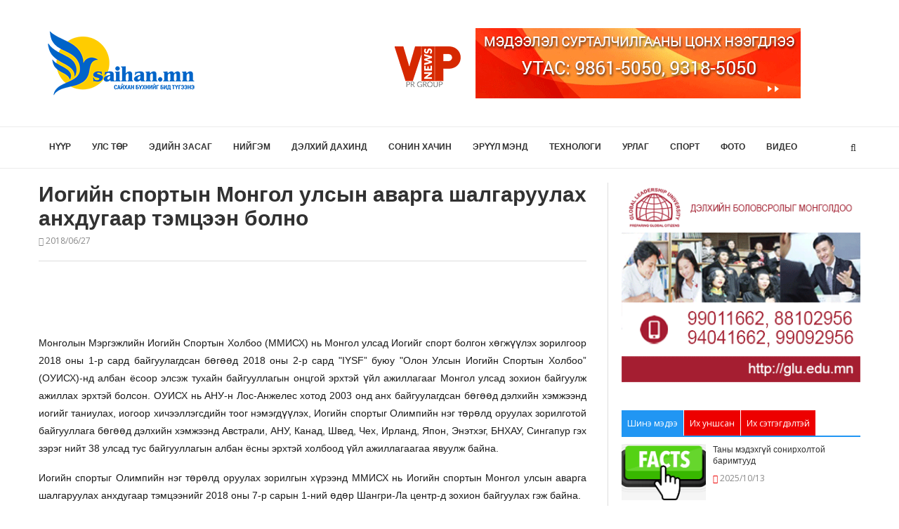

--- FILE ---
content_type: text/html; charset=utf-8
request_url: http://saihan.mn/index.php?newsid=165
body_size: 26691
content:
<!DOCTYPE html>
<html>
    <head>
        <meta http-equiv="Content-Type" content="text/html; charset=utf-8" />
<title>Иогийн спортын Монгол улсын аварга шалгаруулах анхдугаар тэмцээн болно &raquo; Saikhan.mn</title>
<meta name="description" content=" Монголын Мэргэжлийн Иогийн Спортын Холбоо (ММИСХ) нь Монгол улсад Иогийг спорт болгон хөгжүүлэх зорилгоор 2018 оны 1-р сард байгуулагдсан бөгөөд 2018 оны 2-р сард IYSF” буюу Олон Улсын Иогийн" />
<meta name="keywords" content="Иогийн, байна, иогийн, бөгөөд, болон, Монгол, зохион, улсад, улсын, эрхтэй, спортоор, гүйцэтгэх, спортын, Спортын, ММИСХ, энэхүү, дэлхийн, тэмцээнд, тэмцээнийг, хүрээнд" />
<meta name="generator" content="DataLife Engine (http://dle-news.ru)" />
<meta property="og:site_name" content="Saikhan.mn" />
<meta property="og:type" content="article" />
<meta property="og:title" content="Иогийн спортын Монгол улсын аварга шалгаруулах анхдугаар тэмцээн болно" />
<meta property="og:url" content="http://saihan.mn/index.php?newsid=165" />
<meta property="og:image" content="http://www.tur.mn/uploads/posts/2018-06/1530073139_unnamed-1.jpg" />
<link rel="search" type="application/opensearchdescription+xml" href="http://saihan.mn/engine/opensearch.php" title="Saikhan.mn" />
<link rel="alternate" type="application/rss+xml" title="Saikhan.mn" href="http://saihan.mn/engine/rss.php" />
<script type="text/javascript" src="/engine/classes/js/jquery.js"></script>
<script type="text/javascript" src="/engine/classes/js/jqueryui.js"></script>
<script type="text/javascript" src="/engine/classes/js/dle_js.js"></script>
<script type="text/javascript" src="/engine/classes/masha/masha.js"></script>
<script type="text/javascript" src="//ajax.googleapis.com/ajax/libs/webfont/1/webfont.js"></script>
<script type="text/javascript" src="/engine/editor/scripts/webfont.js"></script>
<link media="screen" href="/engine/editor/css/default.css" type="text/css" rel="stylesheet" />
        <meta name="HandheldFriendly" content="true">
        <meta name="format-detection" content="telephone=no">
        <meta name="viewport" content="user-scalable=no, initial-scale=1.0, maximum-scale=1.0, width=device-width"> 
        <meta name="apple-mobile-web-app-capable" content="yes">
        <meta name="apple-mobile-web-app-status-bar-style" content="default">

        <link rel="shortcut icon" href="/templates/saihan/images/fav.ico">
        <link rel="apple-touch-icon" href="/templates/saihan/images/fav.png">
        <link rel="apple-touch-icon" sizes="76x76" href="/templates/saihan/images/fav.png">
        <link rel="apple-touch-icon" sizes="120x120" href="/templates/saihan/images/fav.png">
        <link rel="apple-touch-icon" sizes="152x152" href="/templates/saihan/images/fav.png">
        <meta property="og:image" content="/templates/saihan/images/saihanlogo.png">

        <!--<link href="/templates/saihan/css/engine.css" type="text/css" rel="stylesheet">
<link href="/templates/saihan/css/styles.css" type="text/css" rel="stylesheet">-->


        <meta name="viewport" content="width=device-width, initial-scale=1">
        <link rel="profile" href="http://gmpg.org/xfn/11" />
        <link rel="pingback" href="xmlrpc.php" />
        <!--[if lt IE 9]> <script src="http://cdn-soledad.pencidesign.com/soledad-magazine/wp-content/themes/soledad/js/html5.js"></script> <![endif]-->
        <style type="text/css" media="all">
        </style>
        
		<link rel="stylesheet" href="/templates/saihan/css/main.css?v=13">

        <link rel='stylesheet' id='penci-fonts-css' href='http://fonts.googleapis.com/css?family=PT+Serif%3A300%2C300italic%2C400%2C400italic%2C500%2C500italic%2C700%2C700italic%2C800%2C800italic%7CPlayfair+Display+SC%3A300%2C300italic%2C400%2C400italic%2C500%2C500italic%2C700%2C700italic%2C800%2C800italic%7CMontserrat%3A300%2C300italic%2C400%2C400italic%2C500%2C500italic%2C700%2C700italic%2C800%2C800italic%7COpen+Sans%3A300%2C300italic%2C400%2C400italic%2C500%2C500italic%2C700%2C700italic%2C800%2C800italic%26subset%3Dcyrillic%2Ccyrillic-ext%2Cgreek%2Cgreek-ext%2Clatin-ext&amp;ver=1.0' type='text/css' media='all' />
        <script type='text/javascript' src='/templates/saihan/js/jquery.js?ver=1.12.4'></script>


    </head>

    <body class="home blog"> 
        <a id="close-sidebar-nav" class="header-3"><i class="fa fa-close"></i></a>
        <nav id="sidebar-nav" class="header-3">
            <ul id="menu-menu-1" class="menu">
                <li class=""><a href="/">Нүүр</a></li>
                <li class=""><a href="/uls-tur">Улс төр</a></li>
                <li class=""><a href="/ediin-zasag">Эдийн засаг</a></li>
                <li class=""><a href="/niigem">Нийгэм</a></li>
                <li class=""><a href="/world">Дэлхий дахинд</a></li>
                <li class=""><a href="/sonin-hachin">Сонин хачин</a></li>
                <li class=""><a href="/eruul-mend">Эрүүл мэнд</a></li>
                <li class=""><a href="/tech">Технологи</a></li>
                <li class=""><a href="/urlag">Урлаг</a></li>
                <li class=""><a href="/sport">Спорт</a></li>
                <li class=""><a href="/photo">Фото</a></li>
                <li class=""><a href="/video">Видео</a></li>
            </ul>
        </nav>
        <div class="wrapper-boxed header-style-header-3">
            <header id="header" class="header-header-3">
                <div class="inner-header">
                    <div class="container align-left-logo has-banner">
                        <div id="logo">
                            <h1> <a href="/"><img src="/uploads/saihanlogo.png" alt="Saihan.mn" /></a></h1>
                        </div>
                        <div class="header-banner header-style-3"> 
                            <div align="center"><a href="http://vipnews.mn" target="_blank"><img src="http://ene.mn/uploads/banner/Vipnews600x100.gif" style="border: none;" alt="" /></a></div>
                        </div>
                    </div>
                </div>
                <nav id="navigation" class="header-layout-bottom menu-style-2 header-3 menu-item-padding">
                    <div class="container">
                        <div class="button-menu-mobile header-3"><i class="fa fa-bars"></i></div>
                        <ul id="menu-menu-2" class="menu">
                            <li class=""><a href="/">Нүүр</a></li>
                            <li class=""><a href="/uls-tur">Улс төр</a></li>
                            <li class=""><a href="/ediin-zasag">Эдийн засаг</a></li>
                            <li class=""><a href="/niigem">Нийгэм</a></li>
                            <li class=""><a href="/world">Дэлхий дахинд</a></li>
                            <li class=""><a href="/sonin-hachin">Сонин хачин</a></li>
                            <li class=""><a href="/eruul-mend">Эрүүл мэнд</a></li>
                            <li class=""><a href="/tech">Технологи</a></li>
                            <li class=""><a href="/urlag">Урлаг</a></li>
                            <li class=""><a href="/sport">Спорт</a></li>
                            <li class=""><a href="/photo">Фото</a></li>
                            <li class=""><a href="/video">Видео</a></li>
                        </ul>
                        <div id="top-search"> <a class="search-click"><i class="fa fa-search"></i></a>
                            <div class="show-search">
                                <form id="searchform" class="rightside" method="post">
                                    <div> <input type="text" class="search-input" placeholder="Хайх..." id="story" name="story" /></div>
                                    <input type="hidden" name="do" value="search">
                                    <input type="hidden" name="subaction" value="search">
                                </form> <a class="search-click close-search"><i class="fa fa-close"></i></a>
                                
                            </div>
                        </div>
                    </div>
                </nav>
            </header>
            <!--<div class="featured-area featured-style-26">
<div class="container">
<div class="penci-owl-carousel penci-owl-featured-area" data-style="style-26" data-auto="true" data-autotime="6000" data-speed="800" data-loop="true">
<div class="item">
<div class="wrapper-item wrapper-item-classess">
<div class="penci-item-mag penci-item-1"> <a class="penci-image-holder owl-lazy" data-src="http://cdn-soledad.pencidesign.com/soledad-magazine/wp-content/uploads/sites/7/2017/07/featured1-585x585.jpg" href="holiday-travel-guide-europes-hidden-coasts-the-deep-mani-greece/index.html"
title="Travel Guide Europe’s hidden coasts: the Deep Mani, Greece"></a>
<div class="penci-slide-overlay penci-slider6-overlay"> <a class="overlay-link" href="holiday-travel-guide-europes-hidden-coasts-the-deep-mani-greece/index.html"></a>
<div class="penci-mag-featured-content">
<div class="feat-text slider-hide-date">
<div class="cat featured-cat"><a class="penci-cat-name" href="category/editors-picks/index.html">Editor's Picks</a><a class="penci-cat-name" href="category/travel/index.html">Travel</a></div>
<h3><a title="Travel Guide Europe’s hidden coasts: the Deep Mani, Greece" href="holiday-travel-guide-europes-hidden-coasts-the-deep-mani-greece/index.html">Travel Guide Europe’s hidden coasts: the Deep Mani, Greece</a></h3>
</div>
</div>
</div>
</div>
<div class="penci-item-mag penci-item-2"> <a class="penci-image-holder owl-lazy" data-src="http://cdn-soledad.pencidesign.com/soledad-magazine/wp-content/uploads/sites/7/2017/07/featured2-585x390.jpg" href="the-head-of-design-at-ikea-on-sampling-versus-stealing-in-fashion/index.html"
title="The Head of Design at Ikea on “Sampling” Versus Stealing in Fashion"></a>
<div class="penci-slide-overlay penci-slider6-overlay"> <a class="overlay-link" href="the-head-of-design-at-ikea-on-sampling-versus-stealing-in-fashion/index.html"></a>
<div class="penci-mag-featured-content">
<div class="feat-text slider-hide-date">
<h3><a title="The Head of Design at Ikea on “Sampling” Versus Stealing in Fashion" href="the-head-of-design-at-ikea-on-sampling-versus-stealing-in-fashion/index.html">The Head of Design at Ikea on “Sampling” Versus Stealing in Fashion</a></h3>
</div>
</div>
</div>
</div>
<div class="penci-item-mag penci-item-3"> <a class="penci-image-holder owl-lazy" data-src="http://cdn-soledad.pencidesign.com/soledad-magazine/wp-content/uploads/sites/7/2017/07/business-585x390.jpg" href="5-interview-questions-you-should-always-be-prepared-to-answer/index.html"
title="5 Interview Questions You Should Always Be Prepared To Answer"></a>
<div class="penci-slide-overlay penci-slider6-overlay"> <a class="overlay-link" href="5-interview-questions-you-should-always-be-prepared-to-answer/index.html"></a>
<div class="penci-mag-featured-content">
<div class="feat-text slider-hide-date">
<h3><a title="5 Interview Questions You Should Always Be Prepared To Answer" href="5-interview-questions-you-should-always-be-prepared-to-answer/index.html">5 Interview Questions You Should Always Be Prepared To Answer</a></h3>
</div>
</div>
</div>
</div>
<div class="penci-item-mag penci-item-4"> <a class="penci-image-holder owl-lazy" data-src="http://cdn-soledad.pencidesign.com/soledad-magazine/wp-content/uploads/sites/7/2017/07/featured4-585x390.jpg" href="destinations-the-11-most-beautiful-beach-towns-in-the-world/index.html"
title="The 11 Most Beautiful Beach Towns In The World"></a>
<div class="penci-slide-overlay penci-slider6-overlay"> <a class="overlay-link" href="destinations-the-11-most-beautiful-beach-towns-in-the-world/index.html"></a>
<div class="penci-mag-featured-content">
<div class="feat-text slider-hide-date">
<h3><a title="The 11 Most Beautiful Beach Towns In The World" href="destinations-the-11-most-beautiful-beach-towns-in-the-world/index.html">The 11 Most Beautiful Beach Towns In The World</a></h3>
</div>
</div>
</div>
</div>
<div class="penci-item-mag penci-item-0"> <a class="penci-image-holder owl-lazy" data-src="http://cdn-soledad.pencidesign.com/soledad-magazine/wp-content/uploads/sites/7/2017/07/food-featured-585x390.jpg" href="25-reasons-to-visit-marylands-eastern-shore-now/index.html"
title="25 Reasons to Visit Maryland’s Eastern Shore Now"></a>
<div class="penci-slide-overlay penci-slider6-overlay"> <a class="overlay-link" href="25-reasons-to-visit-marylands-eastern-shore-now/index.html"></a>
<div class="penci-mag-featured-content">
<div class="feat-text slider-hide-date">
<h3><a title="25 Reasons to Visit Maryland’s Eastern Shore Now" href="25-reasons-to-visit-marylands-eastern-shore-now/index.html">25 Reasons to Visit Maryland’s Eastern Shore Now</a></h3>
</div>
</div>
</div>
</div>
</div>
</div>
<div class="item">
<div class="wrapper-item wrapper-item-classess">
<div class="penci-item-mag penci-item-1"> <a class="penci-image-holder owl-lazy" data-src="http://cdn-soledad.pencidesign.com/soledad-magazine/wp-content/uploads/sites/7/2017/07/fashion-kids-585x585.jpg" href="suri-cruises-city-cab-style-is-all-about-girly-girl-style/index.html"
title="Suri Cruise’s City Cab Style Is All About Girly-Girl Style"></a>
<div class="penci-slide-overlay penci-slider6-overlay"> <a class="overlay-link" href="suri-cruises-city-cab-style-is-all-about-girly-girl-style/index.html"></a>
<div class="penci-mag-featured-content">
<div class="feat-text slider-hide-date">
<div class="cat featured-cat"><a class="penci-cat-name" href="category/editors-picks/index.html">Editor's Picks</a><a class="penci-cat-name" href="category/life-style/fashion/index.html">Fashion</a></div>
<h3><a title="Suri Cruise’s City Cab Style Is All About Girly-Girl Style" href="suri-cruises-city-cab-style-is-all-about-girly-girl-style/index.html">Suri Cruise’s City Cab Style Is All About Girly-Girl Style</a></h3>
</div>
</div>
</div>
</div>
<div class="penci-item-mag penci-item-2"> <a class="penci-image-holder owl-lazy" data-src="http://cdn-soledad.pencidesign.com/soledad-magazine/wp-content/uploads/sites/7/2017/07/business-2-585x390.jpg" href="a-ski-town-greenhouse-takes-local-produce-to-another-level/index.html"
title="A Ski Town Greenhouse Takes Local Produce to Another Level"></a>
<div class="penci-slide-overlay penci-slider6-overlay"> <a class="overlay-link" href="a-ski-town-greenhouse-takes-local-produce-to-another-level/index.html"></a>
<div class="penci-mag-featured-content">
<div class="feat-text slider-hide-date">
<h3><a title="A Ski Town Greenhouse Takes Local Produce to Another Level" href="a-ski-town-greenhouse-takes-local-produce-to-another-level/index.html">A Ski Town Greenhouse Takes Local Produce to Another Level</a></h3>
</div>
</div>
</div>
</div>
<div class="penci-item-mag penci-item-3"> <a class="penci-image-holder owl-lazy" data-src="http://cdn-soledad.pencidesign.com/soledad-magazine/wp-content/uploads/sites/7/2017/07/fitness-585x390.jpg" href="is-running-ability-down-to-effort-or-dna-and-can-it-be-proved/index.html"
title="Is running ability down to effort or DNA? And can it be proved?"></a>
<div class="penci-slide-overlay penci-slider6-overlay"> <a class="overlay-link" href="is-running-ability-down-to-effort-or-dna-and-can-it-be-proved/index.html"></a>
<div class="penci-mag-featured-content">
<div class="feat-text slider-hide-date">
<h3><a title="Is running ability down to effort or DNA? And can it be proved?" href="is-running-ability-down-to-effort-or-dna-and-can-it-be-proved/index.html">Is running ability down to effort or DNA? And can it be...</a></h3>
</div>
</div>
</div>
</div>
<div class="penci-item-mag penci-item-4"> <a class="penci-image-holder owl-lazy" data-src="http://cdn-soledad.pencidesign.com/soledad-magazine/wp-content/uploads/sites/7/2017/07/travel-beauty-585x390.jpg" href="9-gorgeous-fields-of-flowers-in-france-worth-traveling-to-see/index.html"
title="9 Gorgeous Fields Of Flowers in France Worth Traveling To See"></a>
<div class="penci-slide-overlay penci-slider6-overlay"> <a class="overlay-link" href="9-gorgeous-fields-of-flowers-in-france-worth-traveling-to-see/index.html"></a>
<div class="penci-mag-featured-content">
<div class="feat-text slider-hide-date">
<h3><a title="9 Gorgeous Fields Of Flowers in France Worth Traveling To See" href="9-gorgeous-fields-of-flowers-in-france-worth-traveling-to-see/index.html">9 Gorgeous Fields Of Flowers in France Worth Traveling To See</a></h3>
</div>
</div>
</div>
</div>
<div class="penci-item-mag penci-item-0"> <a class="penci-image-holder owl-lazy" data-src="http://cdn-soledad.pencidesign.com/soledad-magazine/wp-content/uploads/sites/7/2017/07/drink-balcony-585x390.jpg" href="amazing-food-drinks-to-have-while-visiting-italy/index.html"
title="Amazing Food &#038; Drinks to have while visiting Italy"></a>
<div class="penci-slide-overlay penci-slider6-overlay"> <a class="overlay-link" href="amazing-food-drinks-to-have-while-visiting-italy/index.html"></a>
<div class="penci-mag-featured-content">
<div class="feat-text slider-hide-date">
<h3><a title="Amazing Food &#038; Drinks to have while visiting Italy" href="amazing-food-drinks-to-have-while-visiting-italy/index.html">Amazing Food &#038; Drinks to have while visiting Italy</a></h3>
</div>
</div>
</div>
</div>
</div>
</div>
</div>
</div>
</div>-->
            <div class="container penci_sidebar right-sidebar">
                <div id="main" class="penci-layout-magazine-1 penci-main-sticky-sidebar">
                    <div class="theiaStickySidebar">
                        
                        
                        
                            
                            <div class="container-single">
                            
                            
                            
                                
                            <div id='dle-content'><article id="post-165" class="post-165 post type-post status-publish format-standard has-post-thumbnail hentry category-travel tag-magazine tag-style tag-travel">
    <div class="header-standard header-classic single-header">
        <h1 class="post-title single-post-title">Иогийн спортын Монгол улсын аварга шалгаруулах анхдугаар тэмцээн болно</h1>
        <div class="post-box-meta-single">  <span><i class="fa fa-clock-o"></i> 2018/06/27</span></div>
    </div>
    <!--<div class="post-image"> <a href="../../../cdn-soledad.pencidesign.com/soledad-magazine/wp-content/uploads/sites/7/2017/07/travel-vietnam.jpg" data-rel="penci-gallery-image-content"> <img class="attachment-penci-full-thumb size-penci-full-thumb penci-lazy wp-post-image" src="../../../cdn-soledad.pencidesign.com/soledad-magazine/wp-content/themes/soledad/images/penci2-holder.png" alt="If You’re Nervous About Your First Time Traveling, Read This" data-src="http://cdn-soledad.pencidesign.com/soledad-magazine/wp-content/uploads/sites/7/2017/07/travel-vietnam-1170x723.jpg"> </a></div>-->
    <div class="post-entry blockquote-style-2">
        <div class="inner-post-entry">
            <p style="color: rgb(27, 27, 27); font-family: Tahoma, Arial, sans-serif; font-size: 14px; word-spacing: 0px; text-align: center;"><img src="http://www.tur.mn/uploads/posts/2018-06/1530073139_unnamed-1.jpg" alt="" title="" style="max-width: 560px; margin: 5px;" /></p>
<p style="color: rgb(27, 27, 27); font-family: Tahoma, Arial, sans-serif; font-size: 14px; text-align: justify; word-spacing: 0px;">&nbsp;</p>
<p style="color: rgb(27, 27, 27); font-family: Tahoma, Arial, sans-serif; font-size: 14px; text-align: justify; word-spacing: 0px;"><span class="masha_index masha_index3" rel="3"></span>Монголын Мэргэжлийн Иогийн Спортын Холбоо (ММИСХ) нь Монгол улсад Иогийг спорт болгон хөгжүүлэх зорилгоор 2018 оны 1-р сард байгуулагдсан бөгөөд 2018 оны 2-р сард "IYSF” буюу "Олон Улсын Иогийн Спортын Холбоо” (ОУИСХ)-нд албан ёсоор элсэж тухайн байгууллагын онцгой эрхтэй үйл ажиллагааг Монгол улсад зохион байгуулж ажиллах эрхтэй болсон. ОУИСХ нь АНУ-н Лос-Анжелес хотод 2003 онд анх байгуулагдсан бөгөөд дэлхийн хэмжээнд иогийг таниулах, иогоор хичээллэгсдийн тоог нэмэгдүүлэх, Иогийн спортыг Олимпийн нэг төрөлд оруулах зорилготой байгууллага бөгөөд дэлхийн хэмжээнд Австрали, АНУ, Канад, Швед, Чех, Ирланд, Япон, Энэтхэг, БНХАУ, Сингапур гэх зэрэг нийт 38 улсад тус байгууллагын албан ёсны эрхтэй холбоод үйл ажиллагаагаа явуулж байна.</p>
<p style="color: rgb(27, 27, 27); font-family: Tahoma, Arial, sans-serif; font-size: 14px; text-align: justify; word-spacing: 0px;"><span class="masha_index masha_index4" rel="4"></span>Иогийн спортыг Олимпийн нэг төрөлд оруулах зорилгын хүрээнд ММИСХ нь Иогийн спортын Монгол улсын аварга шалгаруулах анхдугаар тэмцээнийг 2018 оны 7-р сарын 1-ний өдөр Шангри-Ла центр-д зохион байгуулах гэж байна.</p>
<p style="color: rgb(27, 27, 27); font-family: Tahoma, Arial, sans-serif; font-size: 14px; text-align: justify; word-spacing: 0px;"><span class="masha_index masha_index5" rel="5"></span>Энэхүү тэмцээнд оролцох эрх нь Иогоор тогтмол хичээллэдэг, Иогд сонирхолтой хэн бүхэнд нээлттэй бөгөөд тэмцээн өсвөр нас (11-17 нас), насанд хүрэгч (18+), ахмад нас (50+) гэсэн ангиллаар 2 үе шаттайгаар явагдана.</p>
<p style="color: rgb(27, 27, 27); font-family: Tahoma, Arial, sans-serif; font-size: 14px; text-align: justify; word-spacing: 0px;"><span class="masha_index masha_index6" rel="6"></span>Тиймээс танай төвийн Иогоор хичээллэгсдийг уг тэмцээнд өөрийн иогийн төвөө төлөөлөн оролцож авъяас чадвараа сорин өрсөлдөхийг уриалж энэхүү урилгыг хүргүүлж байна.</p>
<p style="color: rgb(27, 27, 27); font-family: Tahoma, Arial, sans-serif; font-size: 14px; word-spacing: 0px; text-align: center;"><img src="http://www.tur.mn/uploads/posts/2018-06/1530073181_unnamed-2.jpg" alt="" title="" style="max-width: 560px; margin: 5px;" /><br />
	</p>
<p style="color: rgb(27, 27, 27); font-family: Tahoma, Arial, sans-serif; font-size: 14px; text-align: justify; word-spacing: 0px;"><b><span class="masha_index masha_index7" rel="7"></b>Уг тэмцээнд оролцсоноор:</span></p>
<p style="color: rgb(27, 27, 27); font-family: Tahoma, Arial, sans-serif; font-size: 14px; text-align: justify; word-spacing: 0px;"><span class="masha_index masha_index8" rel="8"></span>Тэргүүн байр (Алт)-ын тамирчид Иогийн спортын аварга шалгаруулах Ази тивийн болон Дэлхийн аваргын тэмцээнд Монгол улсаа төлөөлөн оролцох онцгой эрхтэй болно.</p>
<p style="color: rgb(27, 27, 27); font-family: Tahoma, Arial, sans-serif; font-size: 14px; text-align: justify; word-spacing: 0px;"><span class="masha_index masha_index9" rel="9"></span>Насны ангилал бүрийн тамирчид Алт, мөнгө, хүрэл медал хүртэж мөнгөн болон ивээн тэтгэгчдийн шагналаар шагнуулна.</p>
<p style="color: rgb(27, 27, 27); font-family: Tahoma, Arial, sans-serif; font-size: 14px; text-align: justify; word-spacing: 0px;"><span class="masha_index masha_index10" rel="10"></span>Оролцож буй Иогийн Төвийн дэлгэрэнгүй танилцуулга ММИСХ-ны веб сайтад жилийн турш байршиж иргэд сонирхогчдод танилцуулагдана.</p>
<p style="color: rgb(27, 27, 27); font-family: Tahoma, Arial, sans-serif; font-size: 14px; text-align: justify; word-spacing: 0px;"><span class="masha_index masha_index11" rel="11"></span>Олон улсын зэрэгтэй багш нарын зохион байгуулах сургалтуудад Иогоор хичээллэгчдээ хөнгөлттэй хамруулах боломжтой.</p>
<p style="color: rgb(27, 27, 27); font-family: Tahoma, Arial, sans-serif; font-size: 14px; text-align: justify; word-spacing: 0px;"><span class="masha_index masha_index12" rel="12"></span>Тэмцээний бүртгэлийг хийлгэхдээ Yogasportmongolia@gmail.com и-мэйл хаягаар хүсэлтээ илгээж 99102940, 89111840 дугаараас дэлгэрэнгүй мэдээлэл авч биеэр ирэн бүртгүүлэх боломжтой. (Бүртгэлийн хураамж 35000 төгрөг (зохион байгуулалтын зардал)</p>
<p style="color: rgb(27, 27, 27); font-family: Tahoma, Arial, sans-serif; font-size: 14px; text-align: justify; word-spacing: 0px;">&nbsp;</p>
<p style="color: rgb(27, 27, 27); font-family: Tahoma, Arial, sans-serif; font-size: 14px; text-align: justify; word-spacing: 0px;"><span class="masha_index masha_index13" rel="13"></span>Тэмцээнд БНЭУ-ын ЭСЯ-ны хэргийг түр хамаарагч ноён Рави Шанкер Гоел, Нийслэлийн засаг даргын хэрэгжүүлэгч агентлаг, нийтийн биеийн тамир спортын хорооны Нийтийн биеийн тамирын хөгжлийн хэлтсийн дарга А.Болдмаа нар оролцоно. Энэхүү тэмцээнийг Олон Улсын Иогийн Спортын Холбооны дэд ерѳнхийлѳгч Уманг Гопалбай Давн ѳѳрийн биеэр уригдан ирж тэмцээнийг шүүн явуулах юм.</p>
<p style="color: rgb(27, 27, 27); font-family: Tahoma, Arial, sans-serif; font-size: 14px; text-align: justify; word-spacing: 0px;">&nbsp;</p>
<p style="color: rgb(27, 27, 27); font-family: Tahoma, Arial, sans-serif; font-size: 14px; text-align: justify; word-spacing: 0px;"><b><span class="masha_index masha_index14" rel="14"></b>ТЭМЦЭЭНИЙ ЗОРИЛГО:</span></p>
<p style="color: rgb(27, 27, 27); font-family: Tahoma, Arial, sans-serif; font-size: 14px; text-align: justify; word-spacing: 0px;"><span class="masha_index masha_index15" rel="15"></span>Тэмцээнд оролцогчдыг нас хамааралгүйгээр иогийн спортоор хичээллүүлэн биеийн болон оюуны чадамжийг дээшлүүлэх, тууштай, тэсвэр тэвчээртэйгээр хичээллэхэд урамшуулах, улс эх орон, бүс нутгийн болон гадаад орнуудад болох тэмцээнүүдэд улсаа төлөөлөн тогтмол амжилттай оролцуулан алдаршуулах, ирээдүйн иогийн их аваргуудыг төрүүлэн гаргах, иогийн спортыг олимпийн нэг төрөл болгон хөгжүүлэхэд оршино.</p>
<p style="color: rgb(27, 27, 27); font-family: Tahoma, Arial, sans-serif; font-size: 14px; text-align: justify; word-spacing: 0px;"><span class="masha_index masha_index16" rel="16"></span>1.Тэмцээнд оролцогч 6 төрлийн иогийн дасгалыг 3 минутын дотор хийж гүйцэтгэнэ. Тэмцээн 2 хэсэгтэй бөгөөд оролцогч 4 төрлийн дасгалыг заавал гүйцэтгэх дасгалуудын жагсаалтаас сонгон хийх бөгөөд сонгон гүйцэтгэх 2 дасгалыг мөн хийнэ. Заавал гүйцэтгэх дасгалууд өсвөр нас, насанд хүрэгчид болон ахмад настнуудад ижил байна. Заавал гүйцэтгэх дасгалууд нь ерөнхийдөө нурууны урагшаа, хойшоо хотойсон болон нурууны сунгалт, мушгиа дасгалууд байна. Сүүлчийн 2 дасгал тамирчны тэнцвэр, уян хатан чанар, хүч зэргийг сорих бөгөөд тамирчин өөрөө сонгоно.</p>
<p style="color: rgb(27, 27, 27); font-family: Tahoma, Arial, sans-serif; font-size: 14px; text-align: justify; word-spacing: 0px;"><b><i><u><span class="masha_index masha_index17" rel="17"></b>Бүртгэл</u></i></span></p>
<p style="color: rgb(27, 27, 27); font-family: Tahoma, Arial, sans-serif; font-size: 14px; text-align: justify; word-spacing: 0px;"><i><span class="masha_index masha_index18" rel="18"></span>1.</i>Тэмцээний бүртгэлийг<a href="mailto:Yogasportmongolia@gmail.com" style="text-decoration-line: none; color: rgb(27, 27, 27);">Yogasportmongolia@gmail.com</a>&nbsp;и-мэйл хаягаар бүртгэлээ хийлгээрэй. Мөн 99102940,89111840 дугаараас дэлгэрэнгүй мэдээлэл авч биер очиж бүртгэл хийлгэж болно.</p>
<p style="color: rgb(27, 27, 27); font-family: Tahoma, Arial, sans-serif; font-size: 14px; text-align: justify; word-spacing: 0px;"><span class="masha_index masha_index19" rel="19"></span>2.Бүртгэлийн хураамж 35000 төгрөг</p>
<p style="color: rgb(27, 27, 27); font-family: Tahoma, Arial, sans-serif; font-size: 14px; text-align: justify; word-spacing: 0px;"><b><i><u><span class="masha_index masha_index20" rel="20"></b>Тэмцээний төрөл, насны ангилал</u></i></span></p>
<p style="color: rgb(27, 27, 27); font-family: Tahoma, Arial, sans-serif; font-size: 14px; text-align: justify; word-spacing: 0px;"><span class="masha_index masha_index21" rel="21"></span>Насны ангилал<i>&nbsp;:</i></p>
<p style="color: rgb(27, 27, 27); font-family: Tahoma, Arial, sans-serif; font-size: 14px; text-align: justify; word-spacing: 0px;"><span class="masha_index masha_index22" rel="22"></span>Өсвөр 11-17</p>
<p style="color: rgb(27, 27, 27); font-family: Tahoma, Arial, sans-serif; font-size: 14px; text-align: justify; word-spacing: 0px;"><span class="masha_index masha_index23" rel="23"></span>Дунд 18+</p>
<p style="color: rgb(27, 27, 27); font-family: Tahoma, Arial, sans-serif; font-size: 14px; text-align: justify; word-spacing: 0px;"><span class="masha_index masha_index24" rel="24"></span>Ахмад 45+</p>
<p style="color: rgb(27, 27, 27); font-family: Tahoma, Arial, sans-serif; font-size: 14px; text-align: justify; word-spacing: 0px;">&nbsp;</p>
<p style="color: rgb(27, 27, 27); font-family: Tahoma, Arial, sans-serif; font-size: 14px; text-align: justify; word-spacing: 0px;">&nbsp;</p>
<p style="color: rgb(27, 27, 27); font-family: Tahoma, Arial, sans-serif; font-size: 14px; text-align: justify; word-spacing: 0px;"><span class="masha_index masha_index25" rel="25"></span>Тэмцээний техникийн зөвлөгөөн 2018 оны 06сарын 28-ний өдөр 14:00 цагаас Централ Товерын 4 давхарт "Намасте” иогийн олон улсын сургууль дээр болно.</p>
<p style="color: rgb(27, 27, 27); font-family: Tahoma, Arial, sans-serif; font-size: 14px; text-align: justify; word-spacing: 0px;">&nbsp;</p>
<p style="color: rgb(27, 27, 27); font-family: Tahoma, Arial, sans-serif; font-size: 14px; text-align: justify; word-spacing: 0px;"><span class="masha_index masha_index26" rel="26"></span>2014 оноос эхлэн холбооны гишүүн "Намастэ” Иогийн сургуульд 100 гаруй Монгол, гадаад олон улсад багшлах эрхтэй иогийн багш бэлтгээд байна. Эдгээр тѳгсѳгч багш нар дэлхийн ѳнцѳг булан бүрт, Монгол орны 21 аймгуудаар тархан иог дэлгэрүүлэх үйлсд хувь нэмэр оруулж байна. Бид сайн үйлсийн ажлын хүрээнд хүчирхийллийн эсрэг "Гүнж” тѳвийн халдлагад ѳртсѳн эмэгтэйчүүдийг нийгэмшүүлэх зорилгоор иога, бясалгалын хичээлийг үнэ төлбөргүй зааж, мөн ерѳнхий боловсролын "Улаанбаатар дахь олон улсын дунд сургууль” болон Улсын 218-р цэцэрлэгийн багш, ажилчдад эрүүл зөв амьдрал, иогийн хичээлүүд зааж нийгэмд чиглэсэн хандивын үйл ажиллагаа явуулсаар байна. ММИСХ нь үндсэн зорилгынхоо хүрээнд дараах ажлуудыг гүйцэтгэх зорилт тавин ажиллаж байна. Үүнд</p>
<p style="color: rgb(27, 27, 27); font-family: Tahoma, Arial, sans-serif; font-size: 14px; text-align: justify; word-spacing: 0px;"><span class="masha_index masha_index27" rel="27"></span>ММИСХ нь үндсэн зорилгынхоо хүрээнд дараах ажлуудыг хийхээр зорилт тавин ажиллаж байна. Үүнд:</p>
<p style="color: rgb(27, 27, 27); font-family: Tahoma, Arial, sans-serif; font-size: 14px; text-align: justify; word-spacing: 0px;"><span class="masha_index masha_index28" rel="28"></span>●Хичээллэсэн жил харгалзахгүйгээр хэн бүхэнд энэ спортоор амжилт олох боломж олгох</p>
<p style="color: rgb(27, 27, 27); font-family: Tahoma, Arial, sans-serif; font-size: 14px; text-align: justify; word-spacing: 0px;"><span class="masha_index masha_index29" rel="29"></span>●Хүүхдүүд, жирэмсэн ээжүүд, насанд хүрэгчид, ахмад настанд эрүүл зѳв амьдралын хэв маягтай цагийг зѳв ѳнгѳрѳѳдѳг байхад суралцах</p>
<p style="color: rgb(27, 27, 27); font-family: Tahoma, Arial, sans-serif; font-size: 14px; text-align: justify; word-spacing: 0px;"><span class="masha_index masha_index30" rel="30"></span>●Нийгэм дэх стресс, ядаргааг арилгах шат дараалсан лекц, семинар зохион байгуулж тодорхой хѳтѳлбѳѳр зааж ѳгѳх (сургуулиудын сургалтын хѳтѳлбѳрт багтаах)</p>
<p style="color: rgb(27, 27, 27); font-family: Tahoma, Arial, sans-serif; font-size: 14px; text-align: justify; word-spacing: 0px;"><span class="masha_index masha_index31" rel="31"></span>●Эдийн засгийн алив саадгүйгээр энэхүү спортоор хичээллэх боломжийг бүрдүүлэх</p>
<p style="color: rgb(27, 27, 27); font-family: Tahoma, Arial, sans-serif; font-size: 14px; text-align: justify; word-spacing: 0px;"><span class="masha_index masha_index32" rel="32"></span>●Монголчууд бие биенээ гэсэн нэгдмэл сэтгэлийг энэхүү спортоор дамжуулан бий болгох</p>
<p style="color: rgb(27, 27, 27); font-family: Tahoma, Arial, sans-serif; font-size: 14px; text-align: justify; word-spacing: 0px;"><span class="masha_index masha_index33" rel="33"></span>●Спортын тэсвэр хатуужил, зорилготой байх, багийн ажиллагаа, хариуцлагыг энэ спортоор дамжуулан суулгаж алив муу зуршилаас салах боломжийг зааж</p>
<p style="color: rgb(27, 27, 27); font-family: Tahoma, Arial, sans-serif; font-size: 14px; text-align: justify; word-spacing: 0px;"><span class="masha_index masha_index34" rel="34"></span>●Иогийн спортын тамирчид иогийн филисофийн дагуу бие биедээ, нийгэмдээ хүндэтгэлтэй байх жишээг үзүүлэх зэрэг</p>
<p style="color: rgb(27, 27, 27); font-family: Tahoma, Arial, sans-serif; font-size: 14px; word-spacing: 0px; text-align: center;"><img src="http://www.tur.mn/uploads/posts/2018-06/1530073156_unnamed.jpg" alt="" title="" style="max-width: 560px; margin: 5px;" /><br />
	</p>
<p style="color: rgb(27, 27, 27); font-family: Tahoma, Arial, sans-serif; font-size: 14px; text-align: justify; word-spacing: 0px;">&nbsp;</p>
<p style="color: rgb(27, 27, 27); font-family: Tahoma, Arial, sans-serif; font-size: 14px; text-align: justify; word-spacing: 0px;">&nbsp;</p>
<p style="color: rgb(27, 27, 27); font-family: Tahoma, Arial, sans-serif; font-size: 14px; text-align: justify; word-spacing: 0px;"><span class="masha_index masha_index35" rel="35"></span>Монгол улсад явуулах анхдугаар тэмцээн нь олон улсад зарлагдсан бѳгѳѳд энэ удаагийн тэмцээнээс шалгарсан аваргууд тив, дэлхийн аваргад оролцох юм.</p>
<p style="color: rgb(27, 27, 27); font-family: Tahoma, Arial, sans-serif; font-size: 14px; text-align: justify; word-spacing: 0px;"><span class="masha_index masha_index36" rel="36"></span>Олон улсын Иогийн Спортын Холбооноос, Монголын Мэргэжлийн Иогийн Спортын Холбоог албан ёсны цорын ганц эрх бүхий байгуулага хэмээн эрхийн гэрчилгээ олгосон бѳгѳѳд бид энэхүү эрхийнхээ дагуу жил бүр иогийн спортын аварга шалгаруулах тэмцээнийг зохион явуулна.</p>
<p style="color: rgb(27, 27, 27); font-family: Tahoma, Arial, sans-serif; font-size: 14px; text-align: justify; word-spacing: 0px;">&nbsp;</p>
<p style="color: rgb(27, 27, 27); font-family: Tahoma, Arial, sans-serif; font-size: 14px; text-align: justify; word-spacing: 0px;">&nbsp;</p>
<p style="color: rgb(27, 27, 27); font-family: Tahoma, Arial, sans-serif; font-size: 14px; text-align: justify; word-spacing: 1.1px;"><b><span class="masha_index masha_index37" rel="37"></b>МОНГОЛЫН МЭРГЭЖЛИЙН ИОГИЙН&nbsp;СПОРТЫН ХОЛБОО</span><b></b></p>
<p style="color: rgb(27, 27, 27); font-family: Tahoma, Arial, sans-serif; font-size: 14px; text-align: justify; word-spacing: 1.1px;"><span class="masha_index masha_index38" rel="38"></span>Сэнтрал Тауэр 406-Б тоот, Их эзэн Чингис хааны нэрэмжит талбай 2, Сүхбаатap дүүрэг-8, Улаанбаатар хот 14200,</p>
<p style="color: rgb(27, 27, 27); font-family: Tahoma, Arial, sans-serif; font-size: 14px; text-align: justify; word-spacing: 1.1px;"><span class="masha_index masha_index39" rel="39"></span>Утас: 99102940</p>
<p style="color: rgb(27, 27, 27); font-family: Tahoma, Arial, sans-serif; font-size: 14px; text-align: justify; word-spacing: 0px;">&nbsp;</p>
<div><br />
	</div>
        </div>
    </div>
    <div class="tags-share-box center-box">
        <div class="post-share"> 
            <div class="list-posts-share"> 
                <a class="shfb" target="_blank" onclick="window.open('https://www.facebook.com/sharer/sharer.php?u=http://saihan.mn/index.php?newsid=165','popup','width=600,height=400'); return false;" href="https://www.facebook.com/sharer/sharer.php?u=http://saihan.mn/index.php?newsid=165"><i class="fa fa-facebook"></i> Facebook<span class="dt-share">Хуваалцах</span></a>
                <a class="shtw" target="_blank" onclick="window.open('https://twitter.com/intent/tweet?text=Иогийн спортын Монгол улсын аварга шалгаруулах анхдугаар тэмцээн болно%20-%20http://saihan.mn/index.php?newsid=165','popup','width=600,height=400'); return false;" href="https://twitter.com/intent/tweet?text=Иогийн спортын Монгол улсын аварга шалгаруулах анхдугаар тэмцээн болно%20-%20http://saihan.mn/index.php?newsid=165"><i class="fa fa-twitter"></i> Twitter<span class="dt-share">Жиргэх</span></a>
            </div>
        </div>
    </div>
    <div class="post-related">
        <div class="post-title-box">
            <h4 class="post-box-title">Холбоотой мэдээ</h4>
        </div>
        <div class="penci-owl-carousel penci-owl-carousel-slider penci-related-carousel" data-lazy="true" data-item="3" data-desktop="3" data-tablet="2" data-tabsmall="2" data-auto="false" data-speed="300" data-dots="true">
            <div class="item-related">
    <a class="related-thumb penci-image-holder owl-lazy" data-src="/uploads/posts/2018-05/1526522487_1.jpg" href="http://saihan.mn/index.php?newsid=134" title="Эртний хаадын өлгий, арын сайхан хангайд зохион байгуулах улсын аварга шалгаруулах шатрын тэмцээн-2018"> </a>
	<h3>
        <a href="http://saihan.mn/index.php?newsid=134">Эртний хаадын өлгий, арын сайхан хангайд зохион байгуулах улсын аварга шалгаруулах шатрын тэмцээн-2018</a>
    </h3>
    <span class="date"><i class="fa fa-clock-o"></i> 2018/05/17</span>
</div><div class="item-related">
    <a class="related-thumb penci-image-holder owl-lazy" data-src="http://tonshuul.mn/uploads/posts/2018-03/thumbs/1521087622_28829258_1333788266726429_1711349395_n.jpg" href="http://saihan.mn/index.php?newsid=74" title="10 сая төгрөгийн төлөөх тулаан эхэллээ"> </a>
	<h3>
        <a href="http://saihan.mn/index.php?newsid=74">10 сая төгрөгийн төлөөх тулаан эхэллээ</a>
    </h3>
    <span class="date"><i class="fa fa-clock-o"></i> 2018/03/15</span>
</div><div class="item-related">
    <a class="related-thumb penci-image-holder owl-lazy" data-src="http://www.tur.mn/uploads/posts/2018-03/1520993016_1.jpg" href="http://saihan.mn/index.php?newsid=70" title="ШАТРЫН УЛСЫН АВАРГЫН ХАГАС ШИГШЭЭ ЭХЭЛЛЭЭ"> </a>
	<h3>
        <a href="http://saihan.mn/index.php?newsid=70">ШАТРЫН УЛСЫН АВАРГЫН ХАГАС ШИГШЭЭ ЭХЭЛЛЭЭ</a>
    </h3>
    <span class="date"><i class="fa fa-clock-o"></i> 2018/03/14</span>
</div><div class="item-related">
    <a class="related-thumb penci-image-holder owl-lazy" data-src="/uploads/posts/2018-01/medium/1516854796_d0144f240dcd994afa11be393862f944_x3.jpg" href="http://saihan.mn/index.php?newsid=46" title="“ПЁНЧАН-2018”: ГҮЙЛТИЙН ЦАНЫН ТӨРӨЛД Б.АЧБАДРАХ, Ч.ОТГОНЦЭЦЭГ НАР ӨРСӨЛДӨНӨ"> </a>
	<h3>
        <a href="http://saihan.mn/index.php?newsid=46">“ПЁНЧАН-2018”: ГҮЙЛТИЙН ЦАНЫН ТӨРӨЛД Б.АЧБАДРАХ, Ч.ОТГОНЦЭЦЭГ НАР ӨРСӨЛДӨНӨ</a>
    </h3>
    <span class="date"><i class="fa fa-clock-o"></i> 2018/01/25</span>
</div><div class="item-related">
    <a class="related-thumb penci-image-holder owl-lazy" data-src="/uploads/posts/2018-01/1516774901_a4112b18c79bc0c3860c9a2bee5dee3f.jpg" href="http://saihan.mn/index.php?newsid=30" title="”Улаанбаатар өвлийн наадам 2018” ирэх сарын 3, 4-нд болно"> </a>
	<h3>
        <a href="http://saihan.mn/index.php?newsid=30">”Улаанбаатар өвлийн наадам 2018” ирэх сарын 3, 4-нд болно</a>
    </h3>
    <span class="date"><i class="fa fa-clock-o"></i> 2018/01/24</span>
</div>
        </div>
    </div>
    <noscript>
    <div class="post-comments" id="comments">
        <div class="post-title-box">
            <h4 class="post-box-title">сэтгэгдэл</h4>
        </div>
        <div class='comments'>
            <div class="fb-comments" data-href="http://saihan.mn/index.php?newsid=165" data-numposts="10"></div>
        </div>
    </div>
    </noscript>
</article></div>
                            
                                
                            
                            </div>
                            
                            
                            
                        
                    </div>
                </div>
                <div id="sidebar" class="penci-sidebar-content style-2 pcalign-left penci-sticky-sidebar">
                    <div class="theiaStickySidebar">
                        <aside id="text-3" class="widget widget_text">
                            <div class="textwidget">
                                <a href="http://glu.edu.mn/" target="_new"><img src="/uploads/glu350.gif" alt="" border="0"></a>
                            </div>
                        </aside>
                        
                        <aside class="widget">
                            <div id="tabs-container">
                                <ul class="tabs-menu">
                                    <li class="current"><a href="#tab-1">Шинэ мэдээ</a></li>
                                    <li><a href="#tab-2">Их уншсан</a></li>
                                    <li><a href="#tab-3">Их сэтгэгдэлтэй</a></li>
                                </ul>
                                <div class="tab">
                                    <div id="tab-1" class="tab-content">

                                        <ul class="side-newsfeed display-order-numbers">
                                            <li class="penci-feed"> 
    <div class="side-item">
        <div class="side-image"> <a class="penci-image-holder penci-lazy small-fix-size" rel="bookmark" data-src="https://static.vecteezy.com/system/resources/thumbnails/050/702/469/small_2x/facts-vs-myths-fact-checking-check-mark-fake-news-rumors-comparing-with-true-information-facts-vs-myths-label-png.png" href="http://saihan.mn/index.php?newsid=5162" title="Таны мэдэхгүй сонирхолтой баримтууд"></a></div>
        <div class="side-item-text">
            <h4 class="side-title-post"><a href="http://saihan.mn/index.php?newsid=5162" rel="bookmark" title="Таны мэдэхгүй сонирхолтой баримтууд">Таны мэдэхгүй сонирхолтой баримтууд</a></h4>
            <span
                  class="side-item-meta"><i class="fa fa-clock-o"></i> 2025/10/13</span>
        </div>
    </div>
</li><li class="penci-feed"> 
    <div class="side-item">
        <div class="side-image"> <a class="penci-image-holder penci-lazy small-fix-size" rel="bookmark" data-src="https://cdn.pixabay.com/photo/2022/12/10/11/05/snow-7646952_1280.jpg" href="http://saihan.mn/index.php?newsid=5161" title="5 хоногийн урьдчилсан мэдээ"></a></div>
        <div class="side-item-text">
            <h4 class="side-title-post"><a href="http://saihan.mn/index.php?newsid=5161" rel="bookmark" title="5 хоногийн урьдчилсан мэдээ">5 хоногийн урьдчилсан мэдээ</a></h4>
            <span
                  class="side-item-meta"><i class="fa fa-clock-o"></i> 2025/10/13</span>
        </div>
    </div>
</li><li class="penci-feed"> 
    <div class="side-item">
        <div class="side-image"> <a class="penci-image-holder penci-lazy small-fix-size" rel="bookmark" data-src="https://mgl.gogo.mn/newsn/images/ck/2024/10/15/1-203720-1329214513.jpeg" href="http://saihan.mn/index.php?newsid=5160" title="Судлаач шүүмжлэгч Б.Батцоож: Энэ янзаараа 100 жил хойш ухрах нь"></a></div>
        <div class="side-item-text">
            <h4 class="side-title-post"><a href="http://saihan.mn/index.php?newsid=5160" rel="bookmark" title="Судлаач шүүмжлэгч Б.Батцоож: Энэ янзаараа 100 жил хойш ухрах нь">Судлаач шүүмжлэгч Б.Батцоож: Энэ янзаараа 100 жил хойш ухрах нь</a></h4>
            <span
                  class="side-item-meta"><i class="fa fa-clock-o"></i> 2025/01/10</span>
        </div>
    </div>
</li><li class="penci-feed"> 
    <div class="side-item">
        <div class="side-image"> <a class="penci-image-holder penci-lazy small-fix-size" rel="bookmark" data-src="https://media.bleacherreport.com/image/upload/v1672984491/giss0dssef9isxwtw1kh.jpg" href="http://saihan.mn/index.php?newsid=5158" title="БҮХ ОДОД ТҮВШНИЙ ТОГЛОГЧ МОНГОЛД ИРНЭ"></a></div>
        <div class="side-item-text">
            <h4 class="side-title-post"><a href="http://saihan.mn/index.php?newsid=5158" rel="bookmark" title="БҮХ ОДОД ТҮВШНИЙ ТОГЛОГЧ МОНГОЛД ИРНЭ">БҮХ ОДОД ТҮВШНИЙ ТОГЛОГЧ МОНГОЛД ИРНЭ</a></h4>
            <span
                  class="side-item-meta"><i class="fa fa-clock-o"></i> 2025/01/10</span>
        </div>
    </div>
</li><li class="penci-feed"> 
    <div class="side-item">
        <div class="side-image"> <a class="penci-image-holder penci-lazy small-fix-size" rel="bookmark" data-src="https://www.shuud.mn/resource//shuud/images/2016/4/696cc01c9af17659f723b1f9e9b06e5d/39dj01p6nhepcve8thv7kr0rit_l.jpg" href="http://saihan.mn/index.php?newsid=5157" title="Завхан нутгийн уран бүтээлчид хандивын тоглолт хийнэ"></a></div>
        <div class="side-item-text">
            <h4 class="side-title-post"><a href="http://saihan.mn/index.php?newsid=5157" rel="bookmark" title="Завхан нутгийн уран бүтээлчид хандивын тоглолт хийнэ">Завхан нутгийн уран бүтээлчид хандивын тоглолт хийнэ</a></h4>
            <span
                  class="side-item-meta"><i class="fa fa-clock-o"></i> 2025/01/10</span>
        </div>
    </div>
</li><li class="penci-feed"> 
    <div class="side-item">
        <div class="side-image"> <a class="penci-image-holder penci-lazy small-fix-size" rel="bookmark" data-src="https://medee.mn/files/rn0a2ffuz70mwehwjgrv/3/Gantu.jpg" href="http://saihan.mn/index.php?newsid=5156" title=""Миний нутаг" яруу найргийн наадамд Н.Гантулга түрүүллээ"></a></div>
        <div class="side-item-text">
            <h4 class="side-title-post"><a href="http://saihan.mn/index.php?newsid=5156" rel="bookmark" title=""Миний нутаг" яруу найргийн наадамд Н.Гантулга түрүүллээ">"Миний нутаг" яруу найргийн наадамд Н.Гантулга түрүүллээ</a></h4>
            <span
                  class="side-item-meta"><i class="fa fa-clock-o"></i> 2024/08/31</span>
        </div>
    </div>
</li><li class="penci-feed"> 
    <div class="side-item">
        <div class="side-image"> <a class="penci-image-holder penci-lazy small-fix-size" rel="bookmark" data-src="file:///C:/Users/My/OneDrive/Desktop/й.jpg" href="http://saihan.mn/index.php?newsid=5155" title="44-өөс дээш сурагчтай ангид туслах багш ажиллана"></a></div>
        <div class="side-item-text">
            <h4 class="side-title-post"><a href="http://saihan.mn/index.php?newsid=5155" rel="bookmark" title="44-өөс дээш сурагчтай ангид туслах багш ажиллана">44-өөс дээш сурагчтай ангид туслах багш ажиллана</a></h4>
            <span
                  class="side-item-meta"><i class="fa fa-clock-o"></i> 2024/08/26</span>
        </div>
    </div>
</li><li class="penci-feed"> 
    <div class="side-item">
        <div class="side-image"> <a class="penci-image-holder penci-lazy small-fix-size" rel="bookmark" data-src="https://www.mnb.mn/uploads/202002/news/thumb/86b8f95e4fa55629c811fcb39a1ffa13_x3.jpg" href="http://saihan.mn/index.php?newsid=5154" title="М.ХҮҮХНЭЭ: Эхийн сэтгэл буюу улаан зангилааны учир"></a></div>
        <div class="side-item-text">
            <h4 class="side-title-post"><a href="http://saihan.mn/index.php?newsid=5154" rel="bookmark" title="М.ХҮҮХНЭЭ: Эхийн сэтгэл буюу улаан зангилааны учир">М.ХҮҮХНЭЭ: Эхийн сэтгэл буюу улаан зангилааны учир</a></h4>
            <span
                  class="side-item-meta"><i class="fa fa-clock-o"></i> 2024/08/25</span>
        </div>
    </div>
</li><li class="penci-feed"> 
    <div class="side-item">
        <div class="side-image"> <a class="penci-image-holder penci-lazy small-fix-size" rel="bookmark" data-src="https://na.gogo.mn/newsn/thumbnail/1000/images/c/2023/01/302661-28012023-1674888551-1500523226-2.jpg" href="http://saihan.mn/index.php?newsid=5151" title="С.БАТЗОРИГ: ЮУН ХҮННҮГИЙН ХААНЫ “ЗҮҮНИЙ” ҮЗЭЛТЭЙ ХҮҮ ВЭ?"></a></div>
        <div class="side-item-text">
            <h4 class="side-title-post"><a href="http://saihan.mn/index.php?newsid=5151" rel="bookmark" title="С.БАТЗОРИГ: ЮУН ХҮННҮГИЙН ХААНЫ “ЗҮҮНИЙ” ҮЗЭЛТЭЙ ХҮҮ ВЭ?">С.БАТЗОРИГ: ЮУН ХҮННҮГИЙН ХААНЫ “ЗҮҮНИЙ” ҮЗЭЛТЭЙ ХҮҮ ВЭ?</a></h4>
            <span
                  class="side-item-meta"><i class="fa fa-clock-o"></i> 2024/08/16</span>
        </div>
    </div>
</li><li class="penci-feed"> 
    <div class="side-item">
        <div class="side-image"> <a class="penci-image-holder penci-lazy small-fix-size" rel="bookmark" data-src="https://graph.caak.mn/rails/active_storage/blobs/redirect/eyJfcmFpbHMiOnsibWVzc2FnZSI6IkJBaHBBNS9WR1E9PSIsImV4cCI6bnVsbCwicHVyIjoiYmxvYl9pZCJ9fQ==--cc71674a133c23dece865828e9c2394fe9e24b03/323031392d30342d32342031313a34393a35322e393633303237_watermarked.jpeg" href="http://saihan.mn/index.php?newsid=5150" title="Дэлхийн нөлөө бүхий хүмүүсийн сонирхолтой дадал зуршлууд"></a></div>
        <div class="side-item-text">
            <h4 class="side-title-post"><a href="http://saihan.mn/index.php?newsid=5150" rel="bookmark" title="Дэлхийн нөлөө бүхий хүмүүсийн сонирхолтой дадал зуршлууд">Дэлхийн нөлөө бүхий хүмүүсийн сонирхолтой дадал зуршлууд</a></h4>
            <span
                  class="side-item-meta"><i class="fa fa-clock-o"></i> 2024/08/09</span>
        </div>
    </div>
</li><li class="penci-feed"> 
    <div class="side-item">
        <div class="side-image"> <a class="penci-image-holder penci-lazy small-fix-size" rel="bookmark" data-src="https://images.squarespace-cdn.com/content/v1/5445b92de4b0104aa94a9fdf/1493086819327-QI3BF10U1KZDNLIDEXJ2/image-asset.jpeg" href="http://saihan.mn/index.php?newsid=5149" title="М.Хүүхнээ: Тэвчих ёс"></a></div>
        <div class="side-item-text">
            <h4 class="side-title-post"><a href="http://saihan.mn/index.php?newsid=5149" rel="bookmark" title="М.Хүүхнээ: Тэвчих ёс">М.Хүүхнээ: Тэвчих ёс</a></h4>
            <span
                  class="side-item-meta"><i class="fa fa-clock-o"></i> 2024/08/09</span>
        </div>
    </div>
</li><li class="penci-feed"> 
    <div class="side-item">
        <div class="side-image"> <a class="penci-image-holder penci-lazy small-fix-size" rel="bookmark" data-src="https://images.squarespace-cdn.com/content/v1/5445b92de4b0104aa94a9fdf/1493086819327-QI3BF10U1KZDNLIDEXJ2/image-asset.jpeg" href="http://saihan.mn/index.php?newsid=5148" title="М.Хүүхнээ: Тэвчих ёс"></a></div>
        <div class="side-item-text">
            <h4 class="side-title-post"><a href="http://saihan.mn/index.php?newsid=5148" rel="bookmark" title="М.Хүүхнээ: Тэвчих ёс">М.Хүүхнээ: Тэвчих ёс</a></h4>
            <span
                  class="side-item-meta"><i class="fa fa-clock-o"></i> 2024/08/09</span>
        </div>
    </div>
</li><li class="penci-feed"> 
    <div class="side-item">
        <div class="side-image"> <a class="penci-image-holder penci-lazy small-fix-size" rel="bookmark" data-src="https://resource4.sodonsolution.org/24tsag/image/2019/01/25/rsgoo95n1vm63mop/ZfkGTETOcyDDwR3iVKoS.jpeg" href="http://saihan.mn/index.php?newsid=5147" title="Зарим нэр бүхий бөхчүүдээс тайлбар мэдүүлэг авч байна"></a></div>
        <div class="side-item-text">
            <h4 class="side-title-post"><a href="http://saihan.mn/index.php?newsid=5147" rel="bookmark" title="Зарим нэр бүхий бөхчүүдээс тайлбар мэдүүлэг авч байна">Зарим нэр бүхий бөхчүүдээс тайлбар мэдүүлэг авч байна</a></h4>
            <span
                  class="side-item-meta"><i class="fa fa-clock-o"></i> 2024/08/03</span>
        </div>
    </div>
</li><li class="penci-feed"> 
    <div class="side-item">
        <div class="side-image"> <a class="penci-image-holder penci-lazy small-fix-size" rel="bookmark" data-src="https://graph.caak.mn/rails/active_storage/blobs/redirect/eyJfcmFpbHMiOnsibWVzc2FnZSI6IkJBaHBBL09lSFE9PSIsImV4cCI6bnVsbCwicHVyIjoiYmxvYl9pZCJ9fQ==--14b2feb9e4da7bddbe978131983b55f99374b26f/header_image_RAh7jhH.jpeg" href="http://saihan.mn/index.php?newsid=5146" title="Хүмүүсийн өөр дээрээ хийж байсан хамгийн алдартай 9 туршилт"></a></div>
        <div class="side-item-text">
            <h4 class="side-title-post"><a href="http://saihan.mn/index.php?newsid=5146" rel="bookmark" title="Хүмүүсийн өөр дээрээ хийж байсан хамгийн алдартай 9 туршилт">Хүмүүсийн өөр дээрээ хийж байсан хамгийн алдартай 9 туршилт</a></h4>
            <span
                  class="side-item-meta"><i class="fa fa-clock-o"></i> 2024/08/03</span>
        </div>
    </div>
</li><li class="penci-feed"> 
    <div class="side-item">
        <div class="side-image"> <a class="penci-image-holder penci-lazy small-fix-size" rel="bookmark" data-src="https://www.montsame.mn/files/66ac7c25753d7.jpeg" href="http://saihan.mn/index.php?newsid=5144" title="Швейцарын Холбооны Улсын Ерөнхийлөгчийг албан ёсоор угтаж авлаа"></a></div>
        <div class="side-item-text">
            <h4 class="side-title-post"><a href="http://saihan.mn/index.php?newsid=5144" rel="bookmark" title="Швейцарын Холбооны Улсын Ерөнхийлөгчийг албан ёсоор угтаж авлаа">Швейцарын Холбооны Улсын Ерөнхийлөгчийг албан ёсоор угтаж авлаа</a></h4>
            <span
                  class="side-item-meta"><i class="fa fa-clock-o"></i> 2024/08/03</span>
        </div>
    </div>
</li><li class="penci-feed"> 
    <div class="side-item">
        <div class="side-image"> <a class="penci-image-holder penci-lazy small-fix-size" rel="bookmark" data-src="https://montsame.mn/files/626f605f1db8d.jpeg" href="http://saihan.mn/index.php?newsid=5143" title="Тедди Ринер олимпийн наадамд 3 дахь удаагаа түрүүллээ."></a></div>
        <div class="side-item-text">
            <h4 class="side-title-post"><a href="http://saihan.mn/index.php?newsid=5143" rel="bookmark" title="Тедди Ринер олимпийн наадамд 3 дахь удаагаа түрүүллээ.">Тедди Ринер олимпийн наадамд 3 дахь удаагаа түрүүллээ.</a></h4>
            <span
                  class="side-item-meta"><i class="fa fa-clock-o"></i> 2024/08/03</span>
        </div>
    </div>
</li><li class="penci-feed"> 
    <div class="side-item">
        <div class="side-image"> <a class="penci-image-holder penci-lazy small-fix-size" rel="bookmark" data-src="https://maxgroup.mn/wp-content/uploads/2020/09/maxgroup-ganbaatar-1-1140x630.jpg" href="http://saihan.mn/index.php?newsid=5142" title="Д.Ганбаатар Б.Баасанхүүд автомашин, дасгалжуулагчдад мөнгөн урамшуулал амлав"></a></div>
        <div class="side-item-text">
            <h4 class="side-title-post"><a href="http://saihan.mn/index.php?newsid=5142" rel="bookmark" title="Д.Ганбаатар Б.Баасанхүүд автомашин, дасгалжуулагчдад мөнгөн урамшуулал амлав">Д.Ганбаатар Б.Баасанхүүд автомашин, дасгалжуулагчдад мөнгөн урамшуулал амлав</a></h4>
            <span
                  class="side-item-meta"><i class="fa fa-clock-o"></i> 2024/08/02</span>
        </div>
    </div>
</li><li class="penci-feed"> 
    <div class="side-item">
        <div class="side-image"> <a class="penci-image-holder penci-lazy small-fix-size" rel="bookmark" data-src="/templates/saihan/dleimages/no_image.jpg" href="http://saihan.mn/index.php?newsid=5141" title="Орхон аймагт түрүүлсэн аймгийн өсөх начин О.Баярбаасан түрүү бөхийн байгаа хандивлалаа"></a></div>
        <div class="side-item-text">
            <h4 class="side-title-post"><a href="http://saihan.mn/index.php?newsid=5141" rel="bookmark" title="Орхон аймагт түрүүлсэн аймгийн өсөх начин О.Баярбаасан түрүү бөхийн байгаа хандивлалаа">Орхон аймагт түрүүлсэн аймгийн өсөх начин О.Баярбаасан түрүү бөхийн байгаа хандивлалаа</a></h4>
            <span
                  class="side-item-meta"><i class="fa fa-clock-o"></i> 2024/08/02</span>
        </div>
    </div>
</li><li class="penci-feed"> 
    <div class="side-item">
        <div class="side-image"> <a class="penci-image-holder penci-lazy small-fix-size" rel="bookmark" data-src="https://content.ikon.mn/news/2023/3/24/f1iiin_1_Thumbnail_x974.jpg" href="http://saihan.mn/index.php?newsid=5140" title="CU сүлжээ дэлгүүр эхний хагас жил 10.7 тэрбум төгрөгийн цэвэр ашигтай ажилласан байна"></a></div>
        <div class="side-item-text">
            <h4 class="side-title-post"><a href="http://saihan.mn/index.php?newsid=5140" rel="bookmark" title="CU сүлжээ дэлгүүр эхний хагас жил 10.7 тэрбум төгрөгийн цэвэр ашигтай ажилласан байна">CU сүлжээ дэлгүүр эхний хагас жил 10.7 тэрбум төгрөгийн цэвэр ашигтай ажилласан байна</a></h4>
            <span
                  class="side-item-meta"><i class="fa fa-clock-o"></i> 2024/08/01</span>
        </div>
    </div>
</li><li class="penci-feed"> 
    <div class="side-item">
        <div class="side-image"> <a class="penci-image-holder penci-lazy small-fix-size" rel="bookmark" data-src="https://na.gogo.mn/newsn/thumbnail/1000/news/2009/2/17/human-anatomy-zygote.jpg" href="http://saihan.mn/index.php?newsid=5139" title="Хурууны хумс нэлээд хэдэн сард бүрэн ургадаг."></a></div>
        <div class="side-item-text">
            <h4 class="side-title-post"><a href="http://saihan.mn/index.php?newsid=5139" rel="bookmark" title="Хурууны хумс нэлээд хэдэн сард бүрэн ургадаг.">Хурууны хумс нэлээд хэдэн сард бүрэн ургадаг.</a></h4>
            <span
                  class="side-item-meta"><i class="fa fa-clock-o"></i> 2024/08/01</span>
        </div>
    </div>
</li><li class="penci-feed"> 
    <div class="side-item">
        <div class="side-image"> <a class="penci-image-holder penci-lazy small-fix-size" rel="bookmark" data-src="https://news.mn/wp-content/uploads/2024/07/453507401_1805763843576494_345993933994152757_n.jpg" href="http://saihan.mn/index.php?newsid=5137" title="Монгол улсын начин Ө.Батзул таалал төгсжээ"></a></div>
        <div class="side-item-text">
            <h4 class="side-title-post"><a href="http://saihan.mn/index.php?newsid=5137" rel="bookmark" title="Монгол улсын начин Ө.Батзул таалал төгсжээ">Монгол улсын начин Ө.Батзул таалал төгсжээ</a></h4>
            <span
                  class="side-item-meta"><i class="fa fa-clock-o"></i> 2024/07/30</span>
        </div>
    </div>
</li><li class="penci-feed"> 
    <div class="side-item">
        <div class="side-image"> <a class="penci-image-holder penci-lazy small-fix-size" rel="bookmark" data-src="https://psyfactor.org/lib/i/lider8.jpg" href="http://saihan.mn/index.php?newsid=5136" title="Жинхэнэ ЛИДЕР хүний шинж"></a></div>
        <div class="side-item-text">
            <h4 class="side-title-post"><a href="http://saihan.mn/index.php?newsid=5136" rel="bookmark" title="Жинхэнэ ЛИДЕР хүний шинж">Жинхэнэ ЛИДЕР хүний шинж</a></h4>
            <span
                  class="side-item-meta"><i class="fa fa-clock-o"></i> 2024/07/29</span>
        </div>
    </div>
</li><li class="penci-feed"> 
    <div class="side-item">
        <div class="side-image"> <a class="penci-image-holder penci-lazy small-fix-size" rel="bookmark" data-src="https://news.mn/wp-content/uploads/2019/10/Untitled-1-72.jpg" href="http://saihan.mn/index.php?newsid=5135" title="Хархан дээр хийсэн туршилтын сонирхолтой үр дүн"></a></div>
        <div class="side-item-text">
            <h4 class="side-title-post"><a href="http://saihan.mn/index.php?newsid=5135" rel="bookmark" title="Хархан дээр хийсэн туршилтын сонирхолтой үр дүн">Хархан дээр хийсэн туршилтын сонирхолтой үр дүн</a></h4>
            <span
                  class="side-item-meta"><i class="fa fa-clock-o"></i> 2024/07/29</span>
        </div>
    </div>
</li><li class="penci-feed"> 
    <div class="side-item">
        <div class="side-image"> <a class="penci-image-holder penci-lazy small-fix-size" rel="bookmark" data-src="https://hochi.news/images/2021/07/22/20210722-OHT1I51260-L.jpg" href="http://saihan.mn/index.php?newsid=5134" title="Алдарт Абе Хифүми олимпийн наадамд 2 дахь удаагаа түрүүллээ"></a></div>
        <div class="side-item-text">
            <h4 class="side-title-post"><a href="http://saihan.mn/index.php?newsid=5134" rel="bookmark" title="Алдарт Абе Хифүми олимпийн наадамд 2 дахь удаагаа түрүүллээ">Алдарт Абе Хифүми олимпийн наадамд 2 дахь удаагаа түрүүллээ</a></h4>
            <span
                  class="side-item-meta"><i class="fa fa-clock-o"></i> 2024/07/29</span>
        </div>
    </div>
</li><li class="penci-feed"> 
    <div class="side-item">
        <div class="side-image"> <a class="penci-image-holder penci-lazy small-fix-size" rel="bookmark" data-src="https://news.mn/wp-content/uploads/2022/07/294543330_5476718995714043_6030942972661258675_n.jpg" href="http://saihan.mn/index.php?newsid=5133" title="МУГТ, МАРАФОНЧ Б.СЭР-ОД ГИННЕСИЙН АМЖИЛТ ТОГТООЛОО"></a></div>
        <div class="side-item-text">
            <h4 class="side-title-post"><a href="http://saihan.mn/index.php?newsid=5133" rel="bookmark" title="МУГТ, МАРАФОНЧ Б.СЭР-ОД ГИННЕСИЙН АМЖИЛТ ТОГТООЛОО">МУГТ, МАРАФОНЧ Б.СЭР-ОД ГИННЕСИЙН АМЖИЛТ ТОГТООЛОО</a></h4>
            <span
                  class="side-item-meta"><i class="fa fa-clock-o"></i> 2024/07/28</span>
        </div>
    </div>
</li><li class="penci-feed"> 
    <div class="side-item">
        <div class="side-image"> <a class="penci-image-holder penci-lazy small-fix-size" rel="bookmark" data-src="https://news.zindaa.mn/images/news/origin/19/4_20220627104444.jpg" href="http://saihan.mn/index.php?newsid=5132" title="УИХ-ын гишүүн Б.Чойжилсүрэнг  буудахаар дайрчээ"></a></div>
        <div class="side-item-text">
            <h4 class="side-title-post"><a href="http://saihan.mn/index.php?newsid=5132" rel="bookmark" title="УИХ-ын гишүүн Б.Чойжилсүрэнг  буудахаар дайрчээ">УИХ-ын гишүүн Б.Чойжилсүрэнг  буудахаар дайрчээ</a></h4>
            <span
                  class="side-item-meta"><i class="fa fa-clock-o"></i> 2024/07/27</span>
        </div>
    </div>
</li><li class="penci-feed"> 
    <div class="side-item">
        <div class="side-image"> <a class="penci-image-holder penci-lazy small-fix-size" rel="bookmark" data-src="https://d20ytcq1zkh3th.cloudfront.net/800x600/abl3ix3jullytnexu0.jpeg" href="http://saihan.mn/index.php?newsid=5131" title="Олимпийн хотхонд архи ууж, тамхи татсан хэмээн Шоко Мияатаг хотхоноос хөөжээ."></a></div>
        <div class="side-item-text">
            <h4 class="side-title-post"><a href="http://saihan.mn/index.php?newsid=5131" rel="bookmark" title="Олимпийн хотхонд архи ууж, тамхи татсан хэмээн Шоко Мияатаг хотхоноос хөөжээ.">Олимпийн хотхонд архи ууж, тамхи татсан хэмээн Шоко Мияатаг хотхоноос хөөжээ.</a></h4>
            <span
                  class="side-item-meta"><i class="fa fa-clock-o"></i> 2024/07/26</span>
        </div>
    </div>
</li><li class="penci-feed"> 
    <div class="side-item">
        <div class="side-image"> <a class="penci-image-holder penci-lazy small-fix-size" rel="bookmark" data-src="https://resource4.sodonsolution.org/unuudur/uploads/news/2017/02/16/94774_medium.jpg" href="http://saihan.mn/index.php?newsid=5130" title="Хамгийн алдартай 5 богино өгүүллэг"></a></div>
        <div class="side-item-text">
            <h4 class="side-title-post"><a href="http://saihan.mn/index.php?newsid=5130" rel="bookmark" title="Хамгийн алдартай 5 богино өгүүллэг">Хамгийн алдартай 5 богино өгүүллэг</a></h4>
            <span
                  class="side-item-meta"><i class="fa fa-clock-o"></i> 2024/07/26</span>
        </div>
    </div>
</li><li class="penci-feed"> 
    <div class="side-item">
        <div class="side-image"> <a class="penci-image-holder penci-lazy small-fix-size" rel="bookmark" data-src="https://media-news.caak.mn/cache/a7/f6/a7f6fab3770c4aa77c11970548ee2726.jpg" href="http://saihan.mn/index.php?newsid=5129" title="Алдартай газруудын логоны нууц"></a></div>
        <div class="side-item-text">
            <h4 class="side-title-post"><a href="http://saihan.mn/index.php?newsid=5129" rel="bookmark" title="Алдартай газруудын логоны нууц">Алдартай газруудын логоны нууц</a></h4>
            <span
                  class="side-item-meta"><i class="fa fa-clock-o"></i> 2024/07/26</span>
        </div>
    </div>
</li><li class="penci-feed"> 
    <div class="side-item">
        <div class="side-image"> <a class="penci-image-holder penci-lazy small-fix-size" rel="bookmark" data-src="https://news.xopom.com/content-mn/uploads/2015/02/XopoM.com-%D0%95%D0%B2%D1%80%D0%B5%D0%B9%D1%87%D2%AF%D2%AF%D0%B4%D0%B8%D0%B9%D0%BD-31-%D1%83%D1%85%D0%B0%D0%B0%D0%BB%D0%B0%D0%B3-%D0%BE%D0%BD%D1%87-%D2%AF%D0%B3%D1%81-01.jpg" href="http://saihan.mn/index.php?newsid=5128" title="ЕВРЕЙ НОМЛОЛ: Зочин, загас хоёр гурав хоногийн дараанаас үнэртэж эхэлдэг."></a></div>
        <div class="side-item-text">
            <h4 class="side-title-post"><a href="http://saihan.mn/index.php?newsid=5128" rel="bookmark" title="ЕВРЕЙ НОМЛОЛ: Зочин, загас хоёр гурав хоногийн дараанаас үнэртэж эхэлдэг.">ЕВРЕЙ НОМЛОЛ: Зочин, загас хоёр гурав хоногийн дараанаас үнэртэж эхэлдэг.</a></h4>
            <span
                  class="side-item-meta"><i class="fa fa-clock-o"></i> 2024/07/26</span>
        </div>
    </div>
</li><li class="penci-feed"> 
    <div class="side-item">
        <div class="side-image"> <a class="penci-image-holder penci-lazy small-fix-size" rel="bookmark" data-src="https://cdn.eagle.mn/cache/images/c/f/4/b/2/cf4b224d5e64ca371842f5cc471a04c2d0cb985e.jpg" href="http://saihan.mn/index.php?newsid=5127" title="Цэргийн арслан Г.Жамбалдорж уучлал хүсэж, тайлбар хийлээ."></a></div>
        <div class="side-item-text">
            <h4 class="side-title-post"><a href="http://saihan.mn/index.php?newsid=5127" rel="bookmark" title="Цэргийн арслан Г.Жамбалдорж уучлал хүсэж, тайлбар хийлээ.">Цэргийн арслан Г.Жамбалдорж уучлал хүсэж, тайлбар хийлээ.</a></h4>
            <span
                  class="side-item-meta"><i class="fa fa-clock-o"></i> 2024/07/23</span>
        </div>
    </div>
</li><li class="penci-feed"> 
    <div class="side-item">
        <div class="side-image"> <a class="penci-image-holder penci-lazy small-fix-size" rel="bookmark" data-src="https://i2.wp.com/img1.liveinternet.ru/images/attach/c/6/91/259/91259991_4711681_Venera_Venus_of_Arles_Louvre_2.jpg" href="http://saihan.mn/index.php?newsid=5126" title="Сүнслэг болон мэдрэхүйн хайрын бурхан Афродита /Грек Ромын миф домог/"></a></div>
        <div class="side-item-text">
            <h4 class="side-title-post"><a href="http://saihan.mn/index.php?newsid=5126" rel="bookmark" title="Сүнслэг болон мэдрэхүйн хайрын бурхан Афродита /Грек Ромын миф домог/">Сүнслэг болон мэдрэхүйн хайрын бурхан Афродита /Грек Ромын миф домог/</a></h4>
            <span
                  class="side-item-meta"><i class="fa fa-clock-o"></i> 2024/07/21</span>
        </div>
    </div>
</li><li class="penci-feed"> 
    <div class="side-item">
        <div class="side-image"> <a class="penci-image-holder penci-lazy small-fix-size" rel="bookmark" data-src="https://graph.caak.mn/rails/active_storage/blobs/redirect/eyJfcmFpbHMiOnsibWVzc2FnZSI6IkJBaHBBOHQ1R2c9PSIsImV4cCI6bnVsbCwicHVyIjoiYmxvYl9pZCJ9fQ==--151f524a83007b9d0f07d217be1076731c5fbdac/header_image_WmxhZlj.jpeg" href="http://saihan.mn/index.php?newsid=5125" title="ЧАРЛИ ЧАПЛИНЫ ОХИНДОО БИЧСЭН ЗАХИДАЛ"></a></div>
        <div class="side-item-text">
            <h4 class="side-title-post"><a href="http://saihan.mn/index.php?newsid=5125" rel="bookmark" title="ЧАРЛИ ЧАПЛИНЫ ОХИНДОО БИЧСЭН ЗАХИДАЛ">ЧАРЛИ ЧАПЛИНЫ ОХИНДОО БИЧСЭН ЗАХИДАЛ</a></h4>
            <span
                  class="side-item-meta"><i class="fa fa-clock-o"></i> 2024/07/21</span>
        </div>
    </div>
</li><li class="penci-feed"> 
    <div class="side-item">
        <div class="side-image"> <a class="penci-image-holder penci-lazy small-fix-size" rel="bookmark" data-src="https://garchig.mn/wp-content/uploads/2018/03/buhchuud.jpg" href="http://saihan.mn/index.php?newsid=5124" title="Допинг илэрсэн 4 бөх 5 болон 7-ийн даваанд барилдсан нь тогтоогдлоо"></a></div>
        <div class="side-item-text">
            <h4 class="side-title-post"><a href="http://saihan.mn/index.php?newsid=5124" rel="bookmark" title="Допинг илэрсэн 4 бөх 5 болон 7-ийн даваанд барилдсан нь тогтоогдлоо">Допинг илэрсэн 4 бөх 5 болон 7-ийн даваанд барилдсан нь тогтоогдлоо</a></h4>
            <span
                  class="side-item-meta"><i class="fa fa-clock-o"></i> 2024/07/21</span>
        </div>
    </div>
</li><li class="penci-feed"> 
    <div class="side-item">
        <div class="side-image"> <a class="penci-image-holder penci-lazy small-fix-size" rel="bookmark" data-src="https://graph.caak.mn/rails/active_storage/blobs/redirect/eyJfcmFpbHMiOnsibWVzc2FnZSI6IkJBaHBBeEtpR2c9PSIsImV4cCI6bnVsbCwicHVyIjoiYmxvYl9pZCJ9fQ==--91ceb58fe7788b94822f046708088ca80cb82c4e/header_image_dS3Q5zS.jpeg" href="http://saihan.mn/index.php?newsid=5123" title="Интроверт хүмүүс илүү боловсролтой болох хандлагатай байдаг"></a></div>
        <div class="side-item-text">
            <h4 class="side-title-post"><a href="http://saihan.mn/index.php?newsid=5123" rel="bookmark" title="Интроверт хүмүүс илүү боловсролтой болох хандлагатай байдаг">Интроверт хүмүүс илүү боловсролтой болох хандлагатай байдаг</a></h4>
            <span
                  class="side-item-meta"><i class="fa fa-clock-o"></i> 2024/07/17</span>
        </div>
    </div>
</li><li class="penci-feed"> 
    <div class="side-item">
        <div class="side-image"> <a class="penci-image-holder penci-lazy small-fix-size" rel="bookmark" data-src="https://www.montsame.mn/files/634f4630d3ab2.jpeg" href="http://saihan.mn/index.php?newsid=5122" title="ЭРГЭЛЗЭЭ ТӨРҮҮЛЖ, ТААМАГ ДЭВШҮҮЛСЭН ДОПИНГИЙН ХАРИУ"></a></div>
        <div class="side-item-text">
            <h4 class="side-title-post"><a href="http://saihan.mn/index.php?newsid=5122" rel="bookmark" title="ЭРГЭЛЗЭЭ ТӨРҮҮЛЖ, ТААМАГ ДЭВШҮҮЛСЭН ДОПИНГИЙН ХАРИУ">ЭРГЭЛЗЭЭ ТӨРҮҮЛЖ, ТААМАГ ДЭВШҮҮЛСЭН ДОПИНГИЙН ХАРИУ</a></h4>
            <span
                  class="side-item-meta"><i class="fa fa-clock-o"></i> 2024/07/17</span>
        </div>
    </div>
</li><li class="penci-feed"> 
    <div class="side-item">
        <div class="side-image"> <a class="penci-image-holder penci-lazy small-fix-size" rel="bookmark" data-src="https://miro.medium.com/v2/resize:fit:1400/1*zxYDcFzDA_qRr0mdrcOAIQ.jpeg" href="http://saihan.mn/index.php?newsid=5121" title="ШҮҮМЖ: Холливүүд маягийн “МОНГОЛ” кино"></a></div>
        <div class="side-item-text">
            <h4 class="side-title-post"><a href="http://saihan.mn/index.php?newsid=5121" rel="bookmark" title="ШҮҮМЖ: Холливүүд маягийн “МОНГОЛ” кино">ШҮҮМЖ: Холливүүд маягийн “МОНГОЛ” кино</a></h4>
            <span
                  class="side-item-meta"><i class="fa fa-clock-o"></i> 2024/07/16</span>
        </div>
    </div>
</li><li class="penci-feed"> 
    <div class="side-item">
        <div class="side-image"> <a class="penci-image-holder penci-lazy small-fix-size" rel="bookmark" data-src="https://sherbakova.com/wp-content/uploads/carl-gustav-jung.jpg" href="http://saihan.mn/index.php?newsid=5119" title="К.Юнг: Бусдын муу талыг олж харах нь өөрийгөө ойлгоход хөтөлж магад."></a></div>
        <div class="side-item-text">
            <h4 class="side-title-post"><a href="http://saihan.mn/index.php?newsid=5119" rel="bookmark" title="К.Юнг: Бусдын муу талыг олж харах нь өөрийгөө ойлгоход хөтөлж магад.">К.Юнг: Бусдын муу талыг олж харах нь өөрийгөө ойлгоход хөтөлж магад.</a></h4>
            <span
                  class="side-item-meta"><i class="fa fa-clock-o"></i> 2024/07/16</span>
        </div>
    </div>
</li><li class="penci-feed"> 
    <div class="side-item">
        <div class="side-image"> <a class="penci-image-holder penci-lazy small-fix-size" rel="bookmark" data-src="https://www.yolo.mn/img/images/ck/2024/05/01/1-152552-713950731.jpeg" href="http://saihan.mn/index.php?newsid=5118" title="Сэтгэл судлалын чухал онолууд"></a></div>
        <div class="side-item-text">
            <h4 class="side-title-post"><a href="http://saihan.mn/index.php?newsid=5118" rel="bookmark" title="Сэтгэл судлалын чухал онолууд">Сэтгэл судлалын чухал онолууд</a></h4>
            <span
                  class="side-item-meta"><i class="fa fa-clock-o"></i> 2024/07/16</span>
        </div>
    </div>
</li><li class="penci-feed"> 
    <div class="side-item">
        <div class="side-image"> <a class="penci-image-holder penci-lazy small-fix-size" rel="bookmark" data-src="https://cdn.eagle.mn/cache/images/5/7/0/e/c/570eca46b0f050cd90f81e3dd71bf9a96060e90b.jpg" href="http://saihan.mn/index.php?newsid=5117" title="ДОПИН: 2-3 бөхөөс сэргээшийн төрлийн бодис илэрсэн"></a></div>
        <div class="side-item-text">
            <h4 class="side-title-post"><a href="http://saihan.mn/index.php?newsid=5117" rel="bookmark" title="ДОПИН: 2-3 бөхөөс сэргээшийн төрлийн бодис илэрсэн">ДОПИН: 2-3 бөхөөс сэргээшийн төрлийн бодис илэрсэн</a></h4>
            <span
                  class="side-item-meta"><i class="fa fa-clock-o"></i> 2024/07/16</span>
        </div>
    </div>
</li><li class="penci-feed"> 
    <div class="side-item">
        <div class="side-image"> <a class="penci-image-holder penci-lazy small-fix-size" rel="bookmark" data-src="https://d3tfpmmm736cqr.cloudfront.net/images/author/square/642bd789_87888e_1.jpg" href="http://saihan.mn/index.php?newsid=5116" title="Хүлээлт ихтэй байгаа сайд П.Наранбаяр"></a></div>
        <div class="side-item-text">
            <h4 class="side-title-post"><a href="http://saihan.mn/index.php?newsid=5116" rel="bookmark" title="Хүлээлт ихтэй байгаа сайд П.Наранбаяр">Хүлээлт ихтэй байгаа сайд П.Наранбаяр</a></h4>
            <span
                  class="side-item-meta"><i class="fa fa-clock-o"></i> 2024/07/15</span>
        </div>
    </div>
</li><li class="penci-feed"> 
    <div class="side-item">
        <div class="side-image"> <a class="penci-image-holder penci-lazy small-fix-size" rel="bookmark" data-src="https://www.montsame.mn/files/5d0c9ff5b780b.jpeg" href="http://saihan.mn/index.php?newsid=5115" title="“АЛТАРГАНА-2024” НААДАМ ЭНЭ САРЫН 26-28-НД БОЛНО"></a></div>
        <div class="side-item-text">
            <h4 class="side-title-post"><a href="http://saihan.mn/index.php?newsid=5115" rel="bookmark" title="“АЛТАРГАНА-2024” НААДАМ ЭНЭ САРЫН 26-28-НД БОЛНО">“АЛТАРГАНА-2024” НААДАМ ЭНЭ САРЫН 26-28-НД БОЛНО</a></h4>
            <span
                  class="side-item-meta"><i class="fa fa-clock-o"></i> 2024/07/15</span>
        </div>
    </div>
</li><li class="penci-feed"> 
    <div class="side-item">
        <div class="side-image"> <a class="penci-image-holder penci-lazy small-fix-size" rel="bookmark" data-src="https://ugluu.mn/wp-content/uploads/2021/07/15-site.jpg" href="http://saihan.mn/index.php?newsid=5114" title="2 жил өвдөг шороодоогүй бөх"></a></div>
        <div class="side-item-text">
            <h4 class="side-title-post"><a href="http://saihan.mn/index.php?newsid=5114" rel="bookmark" title="2 жил өвдөг шороодоогүй бөх">2 жил өвдөг шороодоогүй бөх</a></h4>
            <span
                  class="side-item-meta"><i class="fa fa-clock-o"></i> 2024/07/15</span>
        </div>
    </div>
</li><li class="penci-feed"> 
    <div class="side-item">
        <div class="side-image"> <a class="penci-image-holder penci-lazy small-fix-size" rel="bookmark" data-src="https://resource4.sodonsolution.org/news24/image/2021/04/29/whjh23g8ll9fj9u9/images%2017.jpg" href="http://saihan.mn/index.php?newsid=5113" title="Хүнийг таних 4 үйлдлийн арга"></a></div>
        <div class="side-item-text">
            <h4 class="side-title-post"><a href="http://saihan.mn/index.php?newsid=5113" rel="bookmark" title="Хүнийг таних 4 үйлдлийн арга">Хүнийг таних 4 үйлдлийн арга</a></h4>
            <span
                  class="side-item-meta"><i class="fa fa-clock-o"></i> 2024/07/15</span>
        </div>
    </div>
</li><li class="penci-feed"> 
    <div class="side-item">
        <div class="side-image"> <a class="penci-image-holder penci-lazy small-fix-size" rel="bookmark" data-src="https://news.mn/wp-content/archive2/image/2016/11/23/lmim5b94jvl0bzra/sigmund-freud_700.jpg" href="http://saihan.mn/index.php?newsid=5112" title="Зигмунд Фрейд: Тэнэглэлийн эхний шинж нь ичих мэдрэмжгүй байх"></a></div>
        <div class="side-item-text">
            <h4 class="side-title-post"><a href="http://saihan.mn/index.php?newsid=5112" rel="bookmark" title="Зигмунд Фрейд: Тэнэглэлийн эхний шинж нь ичих мэдрэмжгүй байх">Зигмунд Фрейд: Тэнэглэлийн эхний шинж нь ичих мэдрэмжгүй байх</a></h4>
            <span
                  class="side-item-meta"><i class="fa fa-clock-o"></i> 2024/07/15</span>
        </div>
    </div>
</li><li class="penci-feed"> 
    <div class="side-item">
        <div class="side-image"> <a class="penci-image-holder penci-lazy small-fix-size" rel="bookmark" data-src="https://mgl.gogo.mn/newsn/thumbnail/1000/images/c/2024/07/320980-14072024-1720931969-192468236-240702151440-biden-dc-070224.jpg" href="http://saihan.mn/index.php?newsid=5110" title="АНУ-ын Ерөнхийлөгч Жозеф Р.Байден мэндчилгээ ирүүллээ."></a></div>
        <div class="side-item-text">
            <h4 class="side-title-post"><a href="http://saihan.mn/index.php?newsid=5110" rel="bookmark" title="АНУ-ын Ерөнхийлөгч Жозеф Р.Байден мэндчилгээ ирүүллээ.">АНУ-ын Ерөнхийлөгч Жозеф Р.Байден мэндчилгээ ирүүллээ.</a></h4>
            <span
                  class="side-item-meta"><i class="fa fa-clock-o"></i> 2024/07/14</span>
        </div>
    </div>
</li><li class="penci-feed"> 
    <div class="side-item">
        <div class="side-image"> <a class="penci-image-holder penci-lazy small-fix-size" rel="bookmark" data-src="https://news.xopom.com/content-mn/uploads/2015/05/XopoM.com-%D0%A1%D1%8D%D1%82%D0%B3%D1%8D%D0%BB-%D0%B7%D2%AF%D0%B9%D0%BD-%D1%82%D1%83%D1%85%D0%B0%D0%B9-14-%D1%81%D0%BE%D0%BD%D0%B8%D1%80%D1%85%D0%BE%D0%BB%D1%82%D0%BE%D0%B9-%D0%B1%D0%B0%D1%80%D0%B8%D0%BC%D1%82-02.jpg" href="http://saihan.mn/index.php?newsid=5109" title="Сэтгэл зүйн сонирхолтой баримтууд"></a></div>
        <div class="side-item-text">
            <h4 class="side-title-post"><a href="http://saihan.mn/index.php?newsid=5109" rel="bookmark" title="Сэтгэл зүйн сонирхолтой баримтууд">Сэтгэл зүйн сонирхолтой баримтууд</a></h4>
            <span
                  class="side-item-meta"><i class="fa fa-clock-o"></i> 2024/07/14</span>
        </div>
    </div>
</li><li class="penci-feed"> 
    <div class="side-item">
        <div class="side-image"> <a class="penci-image-holder penci-lazy small-fix-size" rel="bookmark" data-src="http://www.atime.mn/uploads/jbimages/1_killer_journal.jpg" href="http://saihan.mn/index.php?newsid=5108" title="Хачирхалтай 10 ном"></a></div>
        <div class="side-item-text">
            <h4 class="side-title-post"><a href="http://saihan.mn/index.php?newsid=5108" rel="bookmark" title="Хачирхалтай 10 ном">Хачирхалтай 10 ном</a></h4>
            <span
                  class="side-item-meta"><i class="fa fa-clock-o"></i> 2024/07/14</span>
        </div>
    </div>
</li><li class="penci-feed"> 
    <div class="side-item">
        <div class="side-image"> <a class="penci-image-holder penci-lazy small-fix-size" rel="bookmark" data-src="https://mgl.gogo.mn/newsn/thumbnail/1000/images/c/2014/03/-31032014-1396243557-204423248-wft9rq32.jpg" href="http://saihan.mn/index.php?newsid=5107" title="Сонирхолтой 10 баримт"></a></div>
        <div class="side-item-text">
            <h4 class="side-title-post"><a href="http://saihan.mn/index.php?newsid=5107" rel="bookmark" title="Сонирхолтой 10 баримт">Сонирхолтой 10 баримт</a></h4>
            <span
                  class="side-item-meta"><i class="fa fa-clock-o"></i> 2024/07/14</span>
        </div>
    </div>
</li><li class="penci-feed"> 
    <div class="side-item">
        <div class="side-image"> <a class="penci-image-holder penci-lazy small-fix-size" rel="bookmark" data-src="https://www.montsame.mn/files/66388d7ca44f9.png" href="http://saihan.mn/index.php?newsid=5106" title="Халуун ус хязгаарлах байршил"></a></div>
        <div class="side-item-text">
            <h4 class="side-title-post"><a href="http://saihan.mn/index.php?newsid=5106" rel="bookmark" title="Халуун ус хязгаарлах байршил">Халуун ус хязгаарлах байршил</a></h4>
            <span
                  class="side-item-meta"><i class="fa fa-clock-o"></i> 2024/07/14</span>
        </div>
    </div>
</li>
                                        </ul>
                                    </div>
                                    <div id="tab-2" class="tab-content">
                                        <ul class="side-newsfeed display-order-numbers">
                                            <li class="penci-feed"> 
    <div class="side-item">
        <div class="side-image"> <a class="penci-image-holder penci-lazy small-fix-size" rel="bookmark" data-src="/uploads/posts/2020-03/1585642156_5d3b17546d74a1c6832df1ac1b85673a.jpeg" href="http://saihan.mn/index.php?newsid=2128" title="“Улаанбаатар хотын 2040 он хүртэлх хөгжлийн ерөнхий төлөвлөгөөний үзэл баримтлал”-ыг Засгийн газрын хуралдаанаар хэлэлцүүлнэ"></a></div>
        <div class="side-item-text">
            <h4 class="side-title-post"><a href="http://saihan.mn/index.php?newsid=2128" rel="bookmark" title="“Улаанбаатар хотын 2040 он хүртэлх хөгжлийн ерөнхий төлөвлөгөөний үзэл баримтлал”-ыг Засгийн газрын хуралдаанаар хэлэлцүүлнэ">“Улаанбаатар хотын 2040 он хүртэлх хөгжлийн ерөнхий төлөвлөгөөний үзэл баримтлал”-ыг Засгийн газрын хуралдаанаар хэлэлцүүлнэ</a></h4>
            <span
                  class="side-item-meta"><i class="fa fa-clock-o"></i> 2020/03/31</span>
        </div>
    </div>
</li><li class="penci-feed"> 
    <div class="side-item">
        <div class="side-image"> <a class="penci-image-holder penci-lazy small-fix-size" rel="bookmark" data-src="https://graph.caak.mn/rails/active_storage/blobs/redirect/eyJfcmFpbHMiOnsibWVzc2FnZSI6IkJBaHBBL09lSFE9PSIsImV4cCI6bnVsbCwicHVyIjoiYmxvYl9pZCJ9fQ==--14b2feb9e4da7bddbe978131983b55f99374b26f/header_image_RAh7jhH.jpeg" href="http://saihan.mn/index.php?newsid=5146" title="Хүмүүсийн өөр дээрээ хийж байсан хамгийн алдартай 9 туршилт"></a></div>
        <div class="side-item-text">
            <h4 class="side-title-post"><a href="http://saihan.mn/index.php?newsid=5146" rel="bookmark" title="Хүмүүсийн өөр дээрээ хийж байсан хамгийн алдартай 9 туршилт">Хүмүүсийн өөр дээрээ хийж байсан хамгийн алдартай 9 туршилт</a></h4>
            <span
                  class="side-item-meta"><i class="fa fa-clock-o"></i> 2024/08/03</span>
        </div>
    </div>
</li><li class="penci-feed"> 
    <div class="side-item">
        <div class="side-image"> <a class="penci-image-holder penci-lazy small-fix-size" rel="bookmark" data-src="https://cdn.eagle.mn/cache/images/5/7/0/e/c/570eca46b0f050cd90f81e3dd71bf9a96060e90b.jpg" href="http://saihan.mn/index.php?newsid=5117" title="ДОПИН: 2-3 бөхөөс сэргээшийн төрлийн бодис илэрсэн"></a></div>
        <div class="side-item-text">
            <h4 class="side-title-post"><a href="http://saihan.mn/index.php?newsid=5117" rel="bookmark" title="ДОПИН: 2-3 бөхөөс сэргээшийн төрлийн бодис илэрсэн">ДОПИН: 2-3 бөхөөс сэргээшийн төрлийн бодис илэрсэн</a></h4>
            <span
                  class="side-item-meta"><i class="fa fa-clock-o"></i> 2024/07/16</span>
        </div>
    </div>
</li><li class="penci-feed"> 
    <div class="side-item">
        <div class="side-image"> <a class="penci-image-holder penci-lazy small-fix-size" rel="bookmark" data-src="/uploads/posts/2019-10/1571486352_74412751_752083755237250_3651816224259571712_n.jpg" href="http://saihan.mn/index.php?newsid=307" title="“Тавантолгой түлш” ХХК шаардлага хангахгүй пийшинг нураан, технологийн дагуу шинээр пийшин барьж өглөө"></a></div>
        <div class="side-item-text">
            <h4 class="side-title-post"><a href="http://saihan.mn/index.php?newsid=307" rel="bookmark" title="“Тавантолгой түлш” ХХК шаардлага хангахгүй пийшинг нураан, технологийн дагуу шинээр пийшин барьж өглөө">“Тавантолгой түлш” ХХК шаардлага хангахгүй пийшинг нураан, технологийн дагуу шинээр пийшин барьж өглөө</a></h4>
            <span
                  class="side-item-meta"><i class="fa fa-clock-o"></i> 2019/10/19</span>
        </div>
    </div>
</li><li class="penci-feed"> 
    <div class="side-item">
        <div class="side-image"> <a class="penci-image-holder penci-lazy small-fix-size" rel="bookmark" data-src="https://media.caak.mn/post/ohiduudad-life.jpg" href="http://saihan.mn/index.php?newsid=216" title="Охидууд яагаад амьдралаа бусниулдаг вэ?"></a></div>
        <div class="side-item-text">
            <h4 class="side-title-post"><a href="http://saihan.mn/index.php?newsid=216" rel="bookmark" title="Охидууд яагаад амьдралаа бусниулдаг вэ?">Охидууд яагаад амьдралаа бусниулдаг вэ?</a></h4>
            <span
                  class="side-item-meta"><i class="fa fa-clock-o"></i> 2018/10/09</span>
        </div>
    </div>
</li><li class="penci-feed"> 
    <div class="side-item">
        <div class="side-image"> <a class="penci-image-holder penci-lazy small-fix-size" rel="bookmark" data-src="http://setguul.mn/uploads/posts/2020-03/1585559418_havan.jpg" href="http://saihan.mn/index.php?newsid=2091" title="Хаван буулгах хамгийн сайн арга бол…"></a></div>
        <div class="side-item-text">
            <h4 class="side-title-post"><a href="http://saihan.mn/index.php?newsid=2091" rel="bookmark" title="Хаван буулгах хамгийн сайн арга бол…">Хаван буулгах хамгийн сайн арга бол…</a></h4>
            <span
                  class="side-item-meta"><i class="fa fa-clock-o"></i> 2020/03/30</span>
        </div>
    </div>
</li><li class="penci-feed"> 
    <div class="side-item">
        <div class="side-image"> <a class="penci-image-holder penci-lazy small-fix-size" rel="bookmark" data-src="https://news.mn/wp-content/archive2/image/2016/11/23/lmim5b94jvl0bzra/sigmund-freud_700.jpg" href="http://saihan.mn/index.php?newsid=5112" title="Зигмунд Фрейд: Тэнэглэлийн эхний шинж нь ичих мэдрэмжгүй байх"></a></div>
        <div class="side-item-text">
            <h4 class="side-title-post"><a href="http://saihan.mn/index.php?newsid=5112" rel="bookmark" title="Зигмунд Фрейд: Тэнэглэлийн эхний шинж нь ичих мэдрэмжгүй байх">Зигмунд Фрейд: Тэнэглэлийн эхний шинж нь ичих мэдрэмжгүй байх</a></h4>
            <span
                  class="side-item-meta"><i class="fa fa-clock-o"></i> 2024/07/15</span>
        </div>
    </div>
</li><li class="penci-feed"> 
    <div class="side-item">
        <div class="side-image"> <a class="penci-image-holder penci-lazy small-fix-size" rel="bookmark" data-src="/uploads/posts/2021-07/1625792942_mark.jpeg" href="http://saihan.mn/index.php?newsid=4214" title="Байнгын ажиллагаатай парламентын 30 жилийн ойн марк гаргалаа."></a></div>
        <div class="side-item-text">
            <h4 class="side-title-post"><a href="http://saihan.mn/index.php?newsid=4214" rel="bookmark" title="Байнгын ажиллагаатай парламентын 30 жилийн ойн марк гаргалаа.">Байнгын ажиллагаатай парламентын 30 жилийн ойн марк гаргалаа.</a></h4>
            <span
                  class="side-item-meta"><i class="fa fa-clock-o"></i> 2021/07/09</span>
        </div>
    </div>
</li><li class="penci-feed"> 
    <div class="side-item">
        <div class="side-image"> <a class="penci-image-holder penci-lazy small-fix-size" rel="bookmark" data-src="/uploads/posts/2020-06/1591259057_5ed89d4296e09.png" href="http://saihan.mn/index.php?newsid=2442" title="Монгол Улсын хосгүй үнэт зүйлсэд багтсан XII-XIV зууны үеийн өвөл зуны гурван дээл"></a></div>
        <div class="side-item-text">
            <h4 class="side-title-post"><a href="http://saihan.mn/index.php?newsid=2442" rel="bookmark" title="Монгол Улсын хосгүй үнэт зүйлсэд багтсан XII-XIV зууны үеийн өвөл зуны гурван дээл">Монгол Улсын хосгүй үнэт зүйлсэд багтсан XII-XIV зууны үеийн өвөл зуны гурван дээл</a></h4>
            <span
                  class="side-item-meta"><i class="fa fa-clock-o"></i> 2020/06/04</span>
        </div>
    </div>
</li><li class="penci-feed"> 
    <div class="side-item">
        <div class="side-image"> <a class="penci-image-holder penci-lazy small-fix-size" rel="bookmark" data-src="http://www.tur.mn/uploads/posts/2018-04/1524470026_31230647_1012511158889653_1402356042469212160_n-1.jpg" href="http://saihan.mn/index.php?newsid=113" title="Бяцхан миссүүд минь амжилт дүүрэн эх орондоо эргэн ирлэ"></a></div>
        <div class="side-item-text">
            <h4 class="side-title-post"><a href="http://saihan.mn/index.php?newsid=113" rel="bookmark" title="Бяцхан миссүүд минь амжилт дүүрэн эх орондоо эргэн ирлэ">Бяцхан миссүүд минь амжилт дүүрэн эх орондоо эргэн ирлэ</a></h4>
            <span
                  class="side-item-meta"><i class="fa fa-clock-o"></i> 2018/04/23</span>
        </div>
    </div>
</li><li class="penci-feed"> 
    <div class="side-item">
        <div class="side-image"> <a class="penci-image-holder penci-lazy small-fix-size" rel="bookmark" data-src="http://www.tur.mn/uploads/posts/2018-01/1517292726_27497515_1774588422604568_543264194_n.jpg" href="http://saihan.mn/index.php?newsid=57" title="Халуухан болзоонд романтиклаж яваа хоёр жүжигчин"></a></div>
        <div class="side-item-text">
            <h4 class="side-title-post"><a href="http://saihan.mn/index.php?newsid=57" rel="bookmark" title="Халуухан болзоонд романтиклаж яваа хоёр жүжигчин">Халуухан болзоонд романтиклаж яваа хоёр жүжигчин</a></h4>
            <span
                  class="side-item-meta"><i class="fa fa-clock-o"></i> 2018/01/30</span>
        </div>
    </div>
</li><li class="penci-feed"> 
    <div class="side-item">
        <div class="side-image"> <a class="penci-image-holder penci-lazy small-fix-size" rel="bookmark" data-src="/uploads/posts/2020-04/1586757424_66582694_608422562998749_150966227848658944_n.jpg" href="http://saihan.mn/index.php?newsid=2256" title="Н.Тилеухан: Гадны банкуудыг хугацааны хувьд хязгаарлалттай оруулж ирэх ёстой"></a></div>
        <div class="side-item-text">
            <h4 class="side-title-post"><a href="http://saihan.mn/index.php?newsid=2256" rel="bookmark" title="Н.Тилеухан: Гадны банкуудыг хугацааны хувьд хязгаарлалттай оруулж ирэх ёстой">Н.Тилеухан: Гадны банкуудыг хугацааны хувьд хязгаарлалттай оруулж ирэх ёстой</a></h4>
            <span
                  class="side-item-meta"><i class="fa fa-clock-o"></i> 2020/04/13</span>
        </div>
    </div>
</li><li class="penci-feed"> 
    <div class="side-item">
        <div class="side-image"> <a class="penci-image-holder penci-lazy small-fix-size" rel="bookmark" data-src="http://www.tur.mn/uploads/posts/2018-06/1530073139_unnamed-1.jpg" href="http://saihan.mn/index.php?newsid=165" title="Иогийн спортын Монгол улсын аварга шалгаруулах анхдугаар тэмцээн болно"></a></div>
        <div class="side-item-text">
            <h4 class="side-title-post"><a href="http://saihan.mn/index.php?newsid=165" rel="bookmark" title="Иогийн спортын Монгол улсын аварга шалгаруулах анхдугаар тэмцээн болно">Иогийн спортын Монгол улсын аварга шалгаруулах анхдугаар тэмцээн болно</a></h4>
            <span
                  class="side-item-meta"><i class="fa fa-clock-o"></i> 2018/06/27</span>
        </div>
    </div>
</li><li class="penci-feed"> 
    <div class="side-item">
        <div class="side-image"> <a class="penci-image-holder penci-lazy small-fix-size" rel="bookmark" data-src="http://storage.embersoft.mn/76ac2d/article/2018/03/23/KfDqu6RUkioUbIY.jpg" href="http://saihan.mn/index.php?newsid=83" title="Д.ЭРДЭНЭТУЯА: ЗҮРХНИЙ ЭХО ОНОШЛОГОО НЬ ЗҮРХНИЙ БИЧЛЭГ, ЭМЧИЙН..."></a></div>
        <div class="side-item-text">
            <h4 class="side-title-post"><a href="http://saihan.mn/index.php?newsid=83" rel="bookmark" title="Д.ЭРДЭНЭТУЯА: ЗҮРХНИЙ ЭХО ОНОШЛОГОО НЬ ЗҮРХНИЙ БИЧЛЭГ, ЭМЧИЙН...">Д.ЭРДЭНЭТУЯА: ЗҮРХНИЙ ЭХО ОНОШЛОГОО НЬ ЗҮРХНИЙ БИЧЛЭГ, ЭМЧИЙН...</a></h4>
            <span
                  class="side-item-meta"><i class="fa fa-clock-o"></i> 2018/03/26</span>
        </div>
    </div>
</li><li class="penci-feed"> 
    <div class="side-item">
        <div class="side-image"> <a class="penci-image-holder penci-lazy small-fix-size" rel="bookmark" data-src="http://www.uls.mn/stat/file/p/l/181/15172153565a6ede7ce7e1d.jpg" href="http://saihan.mn/index.php?newsid=56" title="Нялх сэнгүм үү? Нийтлэг эрх ашиг уу?"></a></div>
        <div class="side-item-text">
            <h4 class="side-title-post"><a href="http://saihan.mn/index.php?newsid=56" rel="bookmark" title="Нялх сэнгүм үү? Нийтлэг эрх ашиг уу?">Нялх сэнгүм үү? Нийтлэг эрх ашиг уу?</a></h4>
            <span
                  class="side-item-meta"><i class="fa fa-clock-o"></i> 2018/01/30</span>
        </div>
    </div>
</li><li class="penci-feed"> 
    <div class="side-item">
        <div class="side-image"> <a class="penci-image-holder penci-lazy small-fix-size" rel="bookmark" data-src="http://setguul.mn/uploads/posts/2020-10/1603598963_122261148_3665592663535092_3090745060025170683_o.jpg" href="http://saihan.mn/index.php?newsid=3084" title="Ааваа санаад байна..."></a></div>
        <div class="side-item-text">
            <h4 class="side-title-post"><a href="http://saihan.mn/index.php?newsid=3084" rel="bookmark" title="Ааваа санаад байна...">Ааваа санаад байна...</a></h4>
            <span
                  class="side-item-meta"><i class="fa fa-clock-o"></i> 2020/10/25</span>
        </div>
    </div>
</li><li class="penci-feed"> 
    <div class="side-item">
        <div class="side-image"> <a class="penci-image-holder penci-lazy small-fix-size" rel="bookmark" data-src="http://www.fact.mn/wp-content/uploads/2018/01/17043-1024x551.jpg" href="http://saihan.mn/index.php?newsid=5" title="Хууль батлагчид зуухтай дотно танилцчихлаа, одоо утаатай"></a></div>
        <div class="side-item-text">
            <h4 class="side-title-post"><a href="http://saihan.mn/index.php?newsid=5" rel="bookmark" title="Хууль батлагчид зуухтай дотно танилцчихлаа, одоо утаатай">Хууль батлагчид зуухтай дотно танилцчихлаа, одоо утаатай</a></h4>
            <span
                  class="side-item-meta"><i class="fa fa-clock-o"></i> 2018/01/12</span>
        </div>
    </div>
</li><li class="penci-feed"> 
    <div class="side-item">
        <div class="side-image"> <a class="penci-image-holder penci-lazy small-fix-size" rel="bookmark" data-src="/templates/saihan/dleimages/no_image.jpg" href="http://saihan.mn/index.php?newsid=3822" title=""ШИНЭ САР" БУЮУ ШИНИЙН 2-НЫ САР ХҮСЭЛ БИЕЛҮҮЛДЭГ ҮҮ?"></a></div>
        <div class="side-item-text">
            <h4 class="side-title-post"><a href="http://saihan.mn/index.php?newsid=3822" rel="bookmark" title=""ШИНЭ САР" БУЮУ ШИНИЙН 2-НЫ САР ХҮСЭЛ БИЕЛҮҮЛДЭГ ҮҮ?">"ШИНЭ САР" БУЮУ ШИНИЙН 2-НЫ САР ХҮСЭЛ БИЕЛҮҮЛДЭГ ҮҮ?</a></h4>
            <span
                  class="side-item-meta"><i class="fa fa-clock-o"></i> 2021/02/13</span>
        </div>
    </div>
</li><li class="penci-feed"> 
    <div class="side-item">
        <div class="side-image"> <a class="penci-image-holder penci-lazy small-fix-size" rel="bookmark" data-src="http://dursamj.mn/uploads/posts/2019-12/1576483954_7707.jpg" href="http://saihan.mn/index.php?newsid=428" title="Иргэн Э.Солонго: Гэр бүл үймүүлэгч Э.Байгалмаа манай нөхөр рүү шалдан зургаа явуулсан"></a></div>
        <div class="side-item-text">
            <h4 class="side-title-post"><a href="http://saihan.mn/index.php?newsid=428" rel="bookmark" title="Иргэн Э.Солонго: Гэр бүл үймүүлэгч Э.Байгалмаа манай нөхөр рүү шалдан зургаа явуулсан">Иргэн Э.Солонго: Гэр бүл үймүүлэгч Э.Байгалмаа манай нөхөр рүү шалдан зургаа явуулсан</a></h4>
            <span
                  class="side-item-meta"><i class="fa fa-clock-o"></i> 2019/12/16</span>
        </div>
    </div>
</li><li class="penci-feed"> 
    <div class="side-item">
        <div class="side-image"> <a class="penci-image-holder penci-lazy small-fix-size" rel="bookmark" data-src="http://www.tur.mn/uploads/posts/2020-02/1581999969_86369432_1310236925828416_1068660508321644544_n.jpg" href="http://saihan.mn/index.php?newsid=1041" title="Алдар цуутны өлгий "Халиун" сайхан нутаг минь"></a></div>
        <div class="side-item-text">
            <h4 class="side-title-post"><a href="http://saihan.mn/index.php?newsid=1041" rel="bookmark" title="Алдар цуутны өлгий "Халиун" сайхан нутаг минь">Алдар цуутны өлгий "Халиун" сайхан нутаг минь</a></h4>
            <span
                  class="side-item-meta"><i class="fa fa-clock-o"></i> 2020/02/18</span>
        </div>
    </div>
</li><li class="penci-feed"> 
    <div class="side-item">
        <div class="side-image"> <a class="penci-image-holder penci-lazy small-fix-size" rel="bookmark" data-src="http://www.tur.mn/uploads/posts/2018-08/1534730048_1.jpg" href="http://saihan.mn/index.php?newsid=188" title="Филиппинд англи хэл сурах 10 шалтгаан"></a></div>
        <div class="side-item-text">
            <h4 class="side-title-post"><a href="http://saihan.mn/index.php?newsid=188" rel="bookmark" title="Филиппинд англи хэл сурах 10 шалтгаан">Филиппинд англи хэл сурах 10 шалтгаан</a></h4>
            <span
                  class="side-item-meta"><i class="fa fa-clock-o"></i> 2018/08/20</span>
        </div>
    </div>
</li><li class="penci-feed"> 
    <div class="side-item">
        <div class="side-image"> <a class="penci-image-holder penci-lazy small-fix-size" rel="bookmark" data-src="http://www.tur.mn/uploads/posts/2018-05/1527586389_width2x_epr2ebyhsp9yhc5.jpg" href="http://saihan.mn/index.php?newsid=152" title="Б.Довдон: Тамхинаас гарсан өдрөөсөө эхлэн хүний бие эрүүлжиж эхэлдэг"></a></div>
        <div class="side-item-text">
            <h4 class="side-title-post"><a href="http://saihan.mn/index.php?newsid=152" rel="bookmark" title="Б.Довдон: Тамхинаас гарсан өдрөөсөө эхлэн хүний бие эрүүлжиж эхэлдэг">Б.Довдон: Тамхинаас гарсан өдрөөсөө эхлэн хүний бие эрүүлжиж эхэлдэг</a></h4>
            <span
                  class="side-item-meta"><i class="fa fa-clock-o"></i> 2018/05/29</span>
        </div>
    </div>
</li><li class="penci-feed"> 
    <div class="side-item">
        <div class="side-image"> <a class="penci-image-holder penci-lazy small-fix-size" rel="bookmark" data-src="/uploads/posts/2021-04/1617352025_hiochid.jpeg" href="http://saihan.mn/index.php?newsid=3966" title="Хилчид 3,6 тэрбум төгрөгийн  хохирлоос урьдчилан сэргийлжээ."></a></div>
        <div class="side-item-text">
            <h4 class="side-title-post"><a href="http://saihan.mn/index.php?newsid=3966" rel="bookmark" title="Хилчид 3,6 тэрбум төгрөгийн  хохирлоос урьдчилан сэргийлжээ.">Хилчид 3,6 тэрбум төгрөгийн  хохирлоос урьдчилан сэргийлжээ.</a></h4>
            <span
                  class="side-item-meta"><i class="fa fa-clock-o"></i> 2021/04/02</span>
        </div>
    </div>
</li><li class="penci-feed"> 
    <div class="side-item">
        <div class="side-image"> <a class="penci-image-holder penci-lazy small-fix-size" rel="bookmark" data-src="/uploads/posts/2021-04/1617262721_huuhdiin-mongo.jpeg" href="http://saihan.mn/index.php?newsid=3962" title="Хүүхдийн мөнгийг ирэх Даваа гаригаас олгож эхэлнэ."></a></div>
        <div class="side-item-text">
            <h4 class="side-title-post"><a href="http://saihan.mn/index.php?newsid=3962" rel="bookmark" title="Хүүхдийн мөнгийг ирэх Даваа гаригаас олгож эхэлнэ.">Хүүхдийн мөнгийг ирэх Даваа гаригаас олгож эхэлнэ.</a></h4>
            <span
                  class="side-item-meta"><i class="fa fa-clock-o"></i> 2021/04/01</span>
        </div>
    </div>
</li><li class="penci-feed"> 
    <div class="side-item">
        <div class="side-image"> <a class="penci-image-holder penci-lazy small-fix-size" rel="bookmark" data-src="/uploads/posts/2021-04/1617699958_fond.jpeg" href="http://saihan.mn/index.php?newsid=3981" title="Хүүхдийн төлөө фонд байгуулах төслийг эцэслэн хэлэлцэв"></a></div>
        <div class="side-item-text">
            <h4 class="side-title-post"><a href="http://saihan.mn/index.php?newsid=3981" rel="bookmark" title="Хүүхдийн төлөө фонд байгуулах төслийг эцэслэн хэлэлцэв">Хүүхдийн төлөө фонд байгуулах төслийг эцэслэн хэлэлцэв</a></h4>
            <span
                  class="side-item-meta"><i class="fa fa-clock-o"></i> 2021/04/06</span>
        </div>
    </div>
</li><li class="penci-feed"> 
    <div class="side-item">
        <div class="side-image"> <a class="penci-image-holder penci-lazy small-fix-size" rel="bookmark" data-src="/uploads/posts/2018-06/1530341422_223202-20032018-1521521037-2132756310-enhbold.jpg" href="http://saihan.mn/index.php?newsid=173" title="УИХ-ын дарга М.Энхболд юу хэлэв."></a></div>
        <div class="side-item-text">
            <h4 class="side-title-post"><a href="http://saihan.mn/index.php?newsid=173" rel="bookmark" title="УИХ-ын дарга М.Энхболд юу хэлэв.">УИХ-ын дарга М.Энхболд юу хэлэв.</a></h4>
            <span
                  class="side-item-meta"><i class="fa fa-clock-o"></i> 2018/06/30</span>
        </div>
    </div>
</li><li class="penci-feed"> 
    <div class="side-item">
        <div class="side-image"> <a class="penci-image-holder penci-lazy small-fix-size" rel="bookmark" data-src="http://www.bolod.mn/Upload/news/220725-18012018-1516272666-1776074353-zes.jpg" href="http://saihan.mn/index.php?newsid=25" title="Эрэлт өссөнөөс зэсийн төлөв өөдрөг байна"></a></div>
        <div class="side-item-text">
            <h4 class="side-title-post"><a href="http://saihan.mn/index.php?newsid=25" rel="bookmark" title="Эрэлт өссөнөөс зэсийн төлөв өөдрөг байна">Эрэлт өссөнөөс зэсийн төлөв өөдрөг байна</a></h4>
            <span
                  class="side-item-meta"><i class="fa fa-clock-o"></i> 2018/01/19</span>
        </div>
    </div>
</li><li class="penci-feed"> 
    <div class="side-item">
        <div class="side-image"> <a class="penci-image-holder penci-lazy small-fix-size" rel="bookmark" data-src="http://www.tur.mn/uploads/posts/2018-03/1521089143_29003529_1837902619561970_1647506340_n.jpg" href="http://saihan.mn/index.php?newsid=73" title="МУБИС-ийн лицей шинээр элсэлт авна"></a></div>
        <div class="side-item-text">
            <h4 class="side-title-post"><a href="http://saihan.mn/index.php?newsid=73" rel="bookmark" title="МУБИС-ийн лицей шинээр элсэлт авна">МУБИС-ийн лицей шинээр элсэлт авна</a></h4>
            <span
                  class="side-item-meta"><i class="fa fa-clock-o"></i> 2018/03/15</span>
        </div>
    </div>
</li><li class="penci-feed"> 
    <div class="side-item">
        <div class="side-image"> <a class="penci-image-holder penci-lazy small-fix-size" rel="bookmark" data-src="http://www.tur.mn/uploads/posts/2018-02/1519791255_3eadecf832c1da6ffd890e2d540313c4.jpg" href="http://saihan.mn/index.php?newsid=64" title="Хүн хоногт 0.5 кг жилд 200кг хуурай хог хаягдал хаягдаг"></a></div>
        <div class="side-item-text">
            <h4 class="side-title-post"><a href="http://saihan.mn/index.php?newsid=64" rel="bookmark" title="Хүн хоногт 0.5 кг жилд 200кг хуурай хог хаягдал хаягдаг">Хүн хоногт 0.5 кг жилд 200кг хуурай хог хаягдал хаягдаг</a></h4>
            <span
                  class="side-item-meta"><i class="fa fa-clock-o"></i> 2018/02/28</span>
        </div>
    </div>
</li><li class="penci-feed"> 
    <div class="side-item">
        <div class="side-image"> <a class="penci-image-holder penci-lazy small-fix-size" rel="bookmark" data-src="/uploads/posts/2021-04/1617510043_tol.jpeg" href="http://saihan.mn/index.php?newsid=3971" title="Улсын хэмжээнд 5.1 сая төл бойжиж байна"></a></div>
        <div class="side-item-text">
            <h4 class="side-title-post"><a href="http://saihan.mn/index.php?newsid=3971" rel="bookmark" title="Улсын хэмжээнд 5.1 сая төл бойжиж байна">Улсын хэмжээнд 5.1 сая төл бойжиж байна</a></h4>
            <span
                  class="side-item-meta"><i class="fa fa-clock-o"></i> 2021/04/04</span>
        </div>
    </div>
</li><li class="penci-feed"> 
    <div class="side-item">
        <div class="side-image"> <a class="penci-image-holder penci-lazy small-fix-size" rel="bookmark" data-src="/uploads/posts/2018-01/medium/1516846994_5a62b2f1ea82420012018110937.jpg" href="http://saihan.mn/index.php?newsid=43" title="Жүжигчин Ц.Анхбаяр: Жулдыз шиг бүсгүйд сэтгэл татагдахгүй байхын аргагүй шүү дээ"></a></div>
        <div class="side-item-text">
            <h4 class="side-title-post"><a href="http://saihan.mn/index.php?newsid=43" rel="bookmark" title="Жүжигчин Ц.Анхбаяр: Жулдыз шиг бүсгүйд сэтгэл татагдахгүй байхын аргагүй шүү дээ">Жүжигчин Ц.Анхбаяр: Жулдыз шиг бүсгүйд сэтгэл татагдахгүй байхын аргагүй шүү дээ</a></h4>
            <span
                  class="side-item-meta"><i class="fa fa-clock-o"></i> 2018/01/25</span>
        </div>
    </div>
</li><li class="penci-feed"> 
    <div class="side-item">
        <div class="side-image"> <a class="penci-image-holder penci-lazy small-fix-size" rel="bookmark" data-src="/uploads/posts/2018-01/1516766826_27329672_905183552982876_1259814844_o.jpg" href="http://saihan.mn/index.php?newsid=28" title="Б.Цэрэннадмид: Архангай аймгийн Засаг даргын тухай бодит биш мэдээлэл түгээж байгаад харамсаж байна"></a></div>
        <div class="side-item-text">
            <h4 class="side-title-post"><a href="http://saihan.mn/index.php?newsid=28" rel="bookmark" title="Б.Цэрэннадмид: Архангай аймгийн Засаг даргын тухай бодит биш мэдээлэл түгээж байгаад харамсаж байна">Б.Цэрэннадмид: Архангай аймгийн Засаг даргын тухай бодит биш мэдээлэл түгээж байгаад харамсаж байна</a></h4>
            <span
                  class="side-item-meta"><i class="fa fa-clock-o"></i> 2018/01/24</span>
        </div>
    </div>
</li><li class="penci-feed"> 
    <div class="side-item">
        <div class="side-image"> <a class="penci-image-holder penci-lazy small-fix-size" rel="bookmark" data-src="/uploads/posts/2018-01/medium/1516854679_26219349_1751483938259255_4774083409072753417_n.jpg" href="http://saihan.mn/index.php?newsid=45" title="АЯЛАГЧ, УУЛЧИН Н. БАЙГАЛМААГИЙН ТАЛААР ТАНЫ МЭДЭХГҮЙ 14 БАРИМТ"></a></div>
        <div class="side-item-text">
            <h4 class="side-title-post"><a href="http://saihan.mn/index.php?newsid=45" rel="bookmark" title="АЯЛАГЧ, УУЛЧИН Н. БАЙГАЛМААГИЙН ТАЛААР ТАНЫ МЭДЭХГҮЙ 14 БАРИМТ">АЯЛАГЧ, УУЛЧИН Н. БАЙГАЛМААГИЙН ТАЛААР ТАНЫ МЭДЭХГҮЙ 14 БАРИМТ</a></h4>
            <span
                  class="side-item-meta"><i class="fa fa-clock-o"></i> 2018/01/25</span>
        </div>
    </div>
</li><li class="penci-feed"> 
    <div class="side-item">
        <div class="side-image"> <a class="penci-image-holder penci-lazy small-fix-size" rel="bookmark" data-src="http://www.tur.mn/uploads/posts/2020-05/1589346702_5ebb66c32fe7d.jpeg" href="http://saihan.mn/index.php?newsid=2367" title="Үнэн Ба Зөв намаас 2020 оны Улсын их хурлын сонгуульд нэр дэвшигчид"></a></div>
        <div class="side-item-text">
            <h4 class="side-title-post"><a href="http://saihan.mn/index.php?newsid=2367" rel="bookmark" title="Үнэн Ба Зөв намаас 2020 оны Улсын их хурлын сонгуульд нэр дэвшигчид">Үнэн Ба Зөв намаас 2020 оны Улсын их хурлын сонгуульд нэр дэвшигчид</a></h4>
            <span
                  class="side-item-meta"><i class="fa fa-clock-o"></i> 2020/05/13</span>
        </div>
    </div>
</li><li class="penci-feed"> 
    <div class="side-item">
        <div class="side-image"> <a class="penci-image-holder penci-lazy small-fix-size" rel="bookmark" data-src="/uploads/posts/2021-04/1617863655_gazar-tsahm.jpeg" href="http://saihan.mn/index.php?newsid=3983" title="Газрын цахим дуудлага худалдаанаас 165,3 сая төгрөг төвлөрүүлнэ"></a></div>
        <div class="side-item-text">
            <h4 class="side-title-post"><a href="http://saihan.mn/index.php?newsid=3983" rel="bookmark" title="Газрын цахим дуудлага худалдаанаас 165,3 сая төгрөг төвлөрүүлнэ">Газрын цахим дуудлага худалдаанаас 165,3 сая төгрөг төвлөрүүлнэ</a></h4>
            <span
                  class="side-item-meta"><i class="fa fa-clock-o"></i> 2021/04/08</span>
        </div>
    </div>
</li><li class="penci-feed"> 
    <div class="side-item">
        <div class="side-image"> <a class="penci-image-holder penci-lazy small-fix-size" rel="bookmark" data-src="http://www.tur.mn/uploads/posts/2018-03/1522040328_width2x_my4wsd89ouaxqt8.jpg" href="http://saihan.mn/index.php?newsid=81" title="Д. ЦОЛМОН: ӨЭМТ-ҮҮДИЙН ЭХЧҮҮДИЙГ ХЯНАЛТАНДАА АВЧ АЖИЛЛАСАНААР..."></a></div>
        <div class="side-item-text">
            <h4 class="side-title-post"><a href="http://saihan.mn/index.php?newsid=81" rel="bookmark" title="Д. ЦОЛМОН: ӨЭМТ-ҮҮДИЙН ЭХЧҮҮДИЙГ ХЯНАЛТАНДАА АВЧ АЖИЛЛАСАНААР...">Д. ЦОЛМОН: ӨЭМТ-ҮҮДИЙН ЭХЧҮҮДИЙГ ХЯНАЛТАНДАА АВЧ АЖИЛЛАСАНААР...</a></h4>
            <span
                  class="side-item-meta"><i class="fa fa-clock-o"></i> 2018/03/26</span>
        </div>
    </div>
</li><li class="penci-feed"> 
    <div class="side-item">
        <div class="side-image"> <a class="penci-image-holder penci-lazy small-fix-size" rel="bookmark" data-src="http://www.tur.mn/uploads/posts/2019-03/1551530441_53150320_2247680658834427_2970261303010000896_n.jpg" href="http://saihan.mn/index.php?newsid=282" title="Fly хамтлаг жүжигчин Батука, Шүүдэрцэцэг нарын “ХАЙРЫН ЭЛЧ” болжээ"></a></div>
        <div class="side-item-text">
            <h4 class="side-title-post"><a href="http://saihan.mn/index.php?newsid=282" rel="bookmark" title="Fly хамтлаг жүжигчин Батука, Шүүдэрцэцэг нарын “ХАЙРЫН ЭЛЧ” болжээ">Fly хамтлаг жүжигчин Батука, Шүүдэрцэцэг нарын “ХАЙРЫН ЭЛЧ” болжээ</a></h4>
            <span
                  class="side-item-meta"><i class="fa fa-clock-o"></i> 2019/03/02</span>
        </div>
    </div>
</li><li class="penci-feed"> 
    <div class="side-item">
        <div class="side-image"> <a class="penci-image-holder penci-lazy small-fix-size" rel="bookmark" data-src="http://www.tur.mn/uploads/posts/2018-05/1525840003_width_kv6jojijbxcodav.jpg" href="http://saihan.mn/index.php?newsid=126" title="Баянзүрх дүүргийн сургууль, цэцэрлэгийн эмч нарыг сургалтанд хамрууллаа"></a></div>
        <div class="side-item-text">
            <h4 class="side-title-post"><a href="http://saihan.mn/index.php?newsid=126" rel="bookmark" title="Баянзүрх дүүргийн сургууль, цэцэрлэгийн эмч нарыг сургалтанд хамрууллаа">Баянзүрх дүүргийн сургууль, цэцэрлэгийн эмч нарыг сургалтанд хамрууллаа</a></h4>
            <span
                  class="side-item-meta"><i class="fa fa-clock-o"></i> 2018/05/09</span>
        </div>
    </div>
</li><li class="penci-feed"> 
    <div class="side-item">
        <div class="side-image"> <a class="penci-image-holder penci-lazy small-fix-size" rel="bookmark" data-src="/uploads/posts/2018-01/1515999405_26855461_1833377910015164_139293591_n.jpg" href="http://saihan.mn/index.php?newsid=12" title="ЭРҮҮЛ БЭЛЧЭЭР-ЭРҮҮЛ МАЛ-ЭРҮҮЛ ХҮНС-ЭРҮҮЛ МОНГОЛ ХҮН"></a></div>
        <div class="side-item-text">
            <h4 class="side-title-post"><a href="http://saihan.mn/index.php?newsid=12" rel="bookmark" title="ЭРҮҮЛ БЭЛЧЭЭР-ЭРҮҮЛ МАЛ-ЭРҮҮЛ ХҮНС-ЭРҮҮЛ МОНГОЛ ХҮН">ЭРҮҮЛ БЭЛЧЭЭР-ЭРҮҮЛ МАЛ-ЭРҮҮЛ ХҮНС-ЭРҮҮЛ МОНГОЛ ХҮН</a></h4>
            <span
                  class="side-item-meta"><i class="fa fa-clock-o"></i> 2018/01/15</span>
        </div>
    </div>
</li><li class="penci-feed"> 
    <div class="side-item">
        <div class="side-image"> <a class="penci-image-holder penci-lazy small-fix-size" rel="bookmark" data-src="/uploads/posts/2021-04/1617351838_tsereg.jpeg" href="http://saihan.mn/index.php?newsid=3965" title="САЙХАН МЭДЭЭ: Афганистан цэргүүдийн амийг аврахад монгол цэргүүд онцгой үүрэг гүйцэтгэлээ"></a></div>
        <div class="side-item-text">
            <h4 class="side-title-post"><a href="http://saihan.mn/index.php?newsid=3965" rel="bookmark" title="САЙХАН МЭДЭЭ: Афганистан цэргүүдийн амийг аврахад монгол цэргүүд онцгой үүрэг гүйцэтгэлээ">САЙХАН МЭДЭЭ: Афганистан цэргүүдийн амийг аврахад монгол цэргүүд онцгой үүрэг гүйцэтгэлээ</a></h4>
            <span
                  class="side-item-meta"><i class="fa fa-clock-o"></i> 2021/04/02</span>
        </div>
    </div>
</li><li class="penci-feed"> 
    <div class="side-item">
        <div class="side-image"> <a class="penci-image-holder penci-lazy small-fix-size" rel="bookmark" data-src="http://storage.embersoft.mn/76ac2d/article/2018/08/07/width_poznsRB7e1o4aOK.jpg" href="http://saihan.mn/index.php?newsid=183" title=""Хөхөөр хооллолтын ач холбогдол" сэдэвт сургалт зохион байгууллаа"></a></div>
        <div class="side-item-text">
            <h4 class="side-title-post"><a href="http://saihan.mn/index.php?newsid=183" rel="bookmark" title=""Хөхөөр хооллолтын ач холбогдол" сэдэвт сургалт зохион байгууллаа">"Хөхөөр хооллолтын ач холбогдол" сэдэвт сургалт зохион байгууллаа</a></h4>
            <span
                  class="side-item-meta"><i class="fa fa-clock-o"></i> 2018/08/13</span>
        </div>
    </div>
</li><li class="penci-feed"> 
    <div class="side-item">
        <div class="side-image"> <a class="penci-image-holder penci-lazy small-fix-size" rel="bookmark" data-src="/uploads/posts/2021-04/1617608025_169478626_196435302008748_4480714267935691834_n.jpg" href="http://saihan.mn/index.php?newsid=3979" title="“Спутник V” вакциныг Монголд үйлдвэрлэх боломжийг судлах ажлын баг гаргахаар болов"></a></div>
        <div class="side-item-text">
            <h4 class="side-title-post"><a href="http://saihan.mn/index.php?newsid=3979" rel="bookmark" title="“Спутник V” вакциныг Монголд үйлдвэрлэх боломжийг судлах ажлын баг гаргахаар болов">“Спутник V” вакциныг Монголд үйлдвэрлэх боломжийг судлах ажлын баг гаргахаар болов</a></h4>
            <span
                  class="side-item-meta"><i class="fa fa-clock-o"></i> 2021/04/05</span>
        </div>
    </div>
</li><li class="penci-feed"> 
    <div class="side-item">
        <div class="side-image"> <a class="penci-image-holder penci-lazy small-fix-size" rel="bookmark" data-src="http://www.tur.mn/uploads/posts/2018-03/1521088789_4.jpg" href="http://saihan.mn/index.php?newsid=72" title="ДУУЧИН О.ГАНТУЛГА: ТАВДУГААР АНГИДАА ЯТГА ТОГЛОДОГ БАЙЛАА"></a></div>
        <div class="side-item-text">
            <h4 class="side-title-post"><a href="http://saihan.mn/index.php?newsid=72" rel="bookmark" title="ДУУЧИН О.ГАНТУЛГА: ТАВДУГААР АНГИДАА ЯТГА ТОГЛОДОГ БАЙЛАА">ДУУЧИН О.ГАНТУЛГА: ТАВДУГААР АНГИДАА ЯТГА ТОГЛОДОГ БАЙЛАА</a></h4>
            <span
                  class="side-item-meta"><i class="fa fa-clock-o"></i> 2018/03/15</span>
        </div>
    </div>
</li><li class="penci-feed"> 
    <div class="side-item">
        <div class="side-image"> <a class="penci-image-holder penci-lazy small-fix-size" rel="bookmark" data-src="http://resource.shuud.mn//shuud/images/2018/1/8376e150214fc930ece8e9ea3eb4af4e/43ergl08afp4oepq79t8vb9bqe.jpg" href="http://saihan.mn/index.php?newsid=9" title="Сирид 14 хоногийн дотор 180 хүн амиа алджээ"></a></div>
        <div class="side-item-text">
            <h4 class="side-title-post"><a href="http://saihan.mn/index.php?newsid=9" rel="bookmark" title="Сирид 14 хоногийн дотор 180 хүн амиа алджээ">Сирид 14 хоногийн дотор 180 хүн амиа алджээ</a></h4>
            <span
                  class="side-item-meta"><i class="fa fa-clock-o"></i> 2018/01/15</span>
        </div>
    </div>
</li><li class="penci-feed"> 
    <div class="side-item">
        <div class="side-image"> <a class="penci-image-holder penci-lazy small-fix-size" rel="bookmark" data-src="/uploads/posts/2021-04/1617527235_168484846_4231950730189159_5452072674858136227_n.jpg" href="http://saihan.mn/index.php?newsid=3973" title="“Хүн ам нутагшилт суурьшлын хөгжлийн ерөнхий төсөл"-ийн үзэл баримтлалын төслийг боловсруулж байна"></a></div>
        <div class="side-item-text">
            <h4 class="side-title-post"><a href="http://saihan.mn/index.php?newsid=3973" rel="bookmark" title="“Хүн ам нутагшилт суурьшлын хөгжлийн ерөнхий төсөл"-ийн үзэл баримтлалын төслийг боловсруулж байна">“Хүн ам нутагшилт суурьшлын хөгжлийн ерөнхий төсөл"-ийн үзэл баримтлалын төслийг боловсруулж байна</a></h4>
            <span
                  class="side-item-meta"><i class="fa fa-clock-o"></i> 2021/04/04</span>
        </div>
    </div>
</li><li class="penci-feed"> 
    <div class="side-item">
        <div class="side-image"> <a class="penci-image-holder penci-lazy small-fix-size" rel="bookmark" data-src="http://storage.embersoft.mn/76ac2d/article/2018/05/21/width_XthmqC8ll3nqHFh.jpg" href="http://saihan.mn/index.php?newsid=142" title="Баянзүрх дүүргийн Эрүүл мэндийн төвийн үзлэг хийж, зөвлөгөө өгөх "цэг" ажиллалаа"></a></div>
        <div class="side-item-text">
            <h4 class="side-title-post"><a href="http://saihan.mn/index.php?newsid=142" rel="bookmark" title="Баянзүрх дүүргийн Эрүүл мэндийн төвийн үзлэг хийж, зөвлөгөө өгөх "цэг" ажиллалаа">Баянзүрх дүүргийн Эрүүл мэндийн төвийн үзлэг хийж, зөвлөгөө өгөх "цэг" ажиллалаа</a></h4>
            <span
                  class="side-item-meta"><i class="fa fa-clock-o"></i> 2018/05/21</span>
        </div>
    </div>
</li><li class="penci-feed"> 
    <div class="side-item">
        <div class="side-image"> <a class="penci-image-holder penci-lazy small-fix-size" rel="bookmark" data-src="http://www.tur.mn/uploads/posts/2018-05/1525223637_31727720_2111203005831496_2423455465934422016_n.jpg" href="http://saihan.mn/index.php?newsid=122" title="“БЯЦХАН ХАНХҮҮ-2018” тэмцээн болно"></a></div>
        <div class="side-item-text">
            <h4 class="side-title-post"><a href="http://saihan.mn/index.php?newsid=122" rel="bookmark" title="“БЯЦХАН ХАНХҮҮ-2018” тэмцээн болно">“БЯЦХАН ХАНХҮҮ-2018” тэмцээн болно</a></h4>
            <span
                  class="side-item-meta"><i class="fa fa-clock-o"></i> 2018/05/02</span>
        </div>
    </div>
</li><li class="penci-feed"> 
    <div class="side-item">
        <div class="side-image"> <a class="penci-image-holder penci-lazy small-fix-size" rel="bookmark" data-src="http://www.tur.mn/uploads/posts/2018-05/1525833024_153135134464945592018-05-09-10-07www.urlag.mn.jpg" href="http://saihan.mn/index.php?newsid=125" title="Үе үеийн сурагчдын дурсамжийг хөглөх “Сурагч насны дурсамж” цомог тун удахгүй"></a></div>
        <div class="side-item-text">
            <h4 class="side-title-post"><a href="http://saihan.mn/index.php?newsid=125" rel="bookmark" title="Үе үеийн сурагчдын дурсамжийг хөглөх “Сурагч насны дурсамж” цомог тун удахгүй">Үе үеийн сурагчдын дурсамжийг хөглөх “Сурагч насны дурсамж” цомог тун удахгүй</a></h4>
            <span
                  class="side-item-meta"><i class="fa fa-clock-o"></i> 2018/05/09</span>
        </div>
    </div>
</li><li class="penci-feed"> 
    <div class="side-item">
        <div class="side-image"> <a class="penci-image-holder penci-lazy small-fix-size" rel="bookmark" data-src="http://www.tur.mn/uploads/posts/2018-04/1524035042_10.jpg" href="http://saihan.mn/index.php?newsid=107" title="Э.ПҮРЭВ-ЭРДЭНЭ: Өрх бүрд 0.07 га гэж зааж өгсөн нь нэг өрхөд томдох талбай"></a></div>
        <div class="side-item-text">
            <h4 class="side-title-post"><a href="http://saihan.mn/index.php?newsid=107" rel="bookmark" title="Э.ПҮРЭВ-ЭРДЭНЭ: Өрх бүрд 0.07 га гэж зааж өгсөн нь нэг өрхөд томдох талбай">Э.ПҮРЭВ-ЭРДЭНЭ: Өрх бүрд 0.07 га гэж зааж өгсөн нь нэг өрхөд томдох талбай</a></h4>
            <span
                  class="side-item-meta"><i class="fa fa-clock-o"></i> 2018/04/18</span>
        </div>
    </div>
</li><li class="penci-feed"> 
    <div class="side-item">
        <div class="side-image"> <a class="penci-image-holder penci-lazy small-fix-size" rel="bookmark" data-src="http://www.tur.mn/uploads/posts/2018-10/1539133107_712-15391300548cad01_e1-gtshcaz-6jsjqb1-esjpyhu-7s_x974.jpg" href="http://saihan.mn/index.php?newsid=221" title="О.Цагаанзам: Монголыг дэлхийд сурталчилдаг язгуур урлагаа төрөөс дэмжих хэрэгтэй"></a></div>
        <div class="side-item-text">
            <h4 class="side-title-post"><a href="http://saihan.mn/index.php?newsid=221" rel="bookmark" title="О.Цагаанзам: Монголыг дэлхийд сурталчилдаг язгуур урлагаа төрөөс дэмжих хэрэгтэй">О.Цагаанзам: Монголыг дэлхийд сурталчилдаг язгуур урлагаа төрөөс дэмжих хэрэгтэй</a></h4>
            <span
                  class="side-item-meta"><i class="fa fa-clock-o"></i> 2018/10/10</span>
        </div>
    </div>
</li>
                                        </ul>
                                    </div>
                                    <div id="tab-3" class="tab-content">
                                        <ul class="side-newsfeed display-order-numbers">
                                            <li class="penci-feed"> 
    <div class="side-item">
        <div class="side-image"> <a class="penci-image-holder penci-lazy small-fix-size" rel="bookmark" data-src="https://static.vecteezy.com/system/resources/thumbnails/050/702/469/small_2x/facts-vs-myths-fact-checking-check-mark-fake-news-rumors-comparing-with-true-information-facts-vs-myths-label-png.png" href="http://saihan.mn/index.php?newsid=5162" title="Таны мэдэхгүй сонирхолтой баримтууд"></a></div>
        <div class="side-item-text">
            <h4 class="side-title-post"><a href="http://saihan.mn/index.php?newsid=5162" rel="bookmark" title="Таны мэдэхгүй сонирхолтой баримтууд">Таны мэдэхгүй сонирхолтой баримтууд</a></h4>
            <span
                  class="side-item-meta"><i class="fa fa-clock-o"></i> 2025/10/13</span>
        </div>
    </div>
</li><li class="penci-feed"> 
    <div class="side-item">
        <div class="side-image"> <a class="penci-image-holder penci-lazy small-fix-size" rel="bookmark" data-src="https://mgl.gogo.mn/newsn/images/ck/2024/10/15/1-203720-1329214513.jpeg" href="http://saihan.mn/index.php?newsid=5160" title="Судлаач шүүмжлэгч Б.Батцоож: Энэ янзаараа 100 жил хойш ухрах нь"></a></div>
        <div class="side-item-text">
            <h4 class="side-title-post"><a href="http://saihan.mn/index.php?newsid=5160" rel="bookmark" title="Судлаач шүүмжлэгч Б.Батцоож: Энэ янзаараа 100 жил хойш ухрах нь">Судлаач шүүмжлэгч Б.Батцоож: Энэ янзаараа 100 жил хойш ухрах нь</a></h4>
            <span
                  class="side-item-meta"><i class="fa fa-clock-o"></i> 2025/01/10</span>
        </div>
    </div>
</li><li class="penci-feed"> 
    <div class="side-item">
        <div class="side-image"> <a class="penci-image-holder penci-lazy small-fix-size" rel="bookmark" data-src="https://cdn.pixabay.com/photo/2022/12/10/11/05/snow-7646952_1280.jpg" href="http://saihan.mn/index.php?newsid=5161" title="5 хоногийн урьдчилсан мэдээ"></a></div>
        <div class="side-item-text">
            <h4 class="side-title-post"><a href="http://saihan.mn/index.php?newsid=5161" rel="bookmark" title="5 хоногийн урьдчилсан мэдээ">5 хоногийн урьдчилсан мэдээ</a></h4>
            <span
                  class="side-item-meta"><i class="fa fa-clock-o"></i> 2025/10/13</span>
        </div>
    </div>
</li><li class="penci-feed"> 
    <div class="side-item">
        <div class="side-image"> <a class="penci-image-holder penci-lazy small-fix-size" rel="bookmark" data-src="https://media.bleacherreport.com/image/upload/v1672984491/giss0dssef9isxwtw1kh.jpg" href="http://saihan.mn/index.php?newsid=5158" title="БҮХ ОДОД ТҮВШНИЙ ТОГЛОГЧ МОНГОЛД ИРНЭ"></a></div>
        <div class="side-item-text">
            <h4 class="side-title-post"><a href="http://saihan.mn/index.php?newsid=5158" rel="bookmark" title="БҮХ ОДОД ТҮВШНИЙ ТОГЛОГЧ МОНГОЛД ИРНЭ">БҮХ ОДОД ТҮВШНИЙ ТОГЛОГЧ МОНГОЛД ИРНЭ</a></h4>
            <span
                  class="side-item-meta"><i class="fa fa-clock-o"></i> 2025/01/10</span>
        </div>
    </div>
</li><li class="penci-feed"> 
    <div class="side-item">
        <div class="side-image"> <a class="penci-image-holder penci-lazy small-fix-size" rel="bookmark" data-src="https://www.shuud.mn/resource//shuud/images/2016/4/696cc01c9af17659f723b1f9e9b06e5d/39dj01p6nhepcve8thv7kr0rit_l.jpg" href="http://saihan.mn/index.php?newsid=5157" title="Завхан нутгийн уран бүтээлчид хандивын тоглолт хийнэ"></a></div>
        <div class="side-item-text">
            <h4 class="side-title-post"><a href="http://saihan.mn/index.php?newsid=5157" rel="bookmark" title="Завхан нутгийн уран бүтээлчид хандивын тоглолт хийнэ">Завхан нутгийн уран бүтээлчид хандивын тоглолт хийнэ</a></h4>
            <span
                  class="side-item-meta"><i class="fa fa-clock-o"></i> 2025/01/10</span>
        </div>
    </div>
</li><li class="penci-feed"> 
    <div class="side-item">
        <div class="side-image"> <a class="penci-image-holder penci-lazy small-fix-size" rel="bookmark" data-src="https://medee.mn/files/rn0a2ffuz70mwehwjgrv/3/Gantu.jpg" href="http://saihan.mn/index.php?newsid=5156" title=""Миний нутаг" яруу найргийн наадамд Н.Гантулга түрүүллээ"></a></div>
        <div class="side-item-text">
            <h4 class="side-title-post"><a href="http://saihan.mn/index.php?newsid=5156" rel="bookmark" title=""Миний нутаг" яруу найргийн наадамд Н.Гантулга түрүүллээ">"Миний нутаг" яруу найргийн наадамд Н.Гантулга түрүүллээ</a></h4>
            <span
                  class="side-item-meta"><i class="fa fa-clock-o"></i> 2024/08/31</span>
        </div>
    </div>
</li><li class="penci-feed"> 
    <div class="side-item">
        <div class="side-image"> <a class="penci-image-holder penci-lazy small-fix-size" rel="bookmark" data-src="file:///C:/Users/My/OneDrive/Desktop/й.jpg" href="http://saihan.mn/index.php?newsid=5155" title="44-өөс дээш сурагчтай ангид туслах багш ажиллана"></a></div>
        <div class="side-item-text">
            <h4 class="side-title-post"><a href="http://saihan.mn/index.php?newsid=5155" rel="bookmark" title="44-өөс дээш сурагчтай ангид туслах багш ажиллана">44-өөс дээш сурагчтай ангид туслах багш ажиллана</a></h4>
            <span
                  class="side-item-meta"><i class="fa fa-clock-o"></i> 2024/08/26</span>
        </div>
    </div>
</li><li class="penci-feed"> 
    <div class="side-item">
        <div class="side-image"> <a class="penci-image-holder penci-lazy small-fix-size" rel="bookmark" data-src="https://www.mnb.mn/uploads/202002/news/thumb/86b8f95e4fa55629c811fcb39a1ffa13_x3.jpg" href="http://saihan.mn/index.php?newsid=5154" title="М.ХҮҮХНЭЭ: Эхийн сэтгэл буюу улаан зангилааны учир"></a></div>
        <div class="side-item-text">
            <h4 class="side-title-post"><a href="http://saihan.mn/index.php?newsid=5154" rel="bookmark" title="М.ХҮҮХНЭЭ: Эхийн сэтгэл буюу улаан зангилааны учир">М.ХҮҮХНЭЭ: Эхийн сэтгэл буюу улаан зангилааны учир</a></h4>
            <span
                  class="side-item-meta"><i class="fa fa-clock-o"></i> 2024/08/25</span>
        </div>
    </div>
</li><li class="penci-feed"> 
    <div class="side-item">
        <div class="side-image"> <a class="penci-image-holder penci-lazy small-fix-size" rel="bookmark" data-src="https://na.gogo.mn/newsn/thumbnail/1000/images/c/2023/01/302661-28012023-1674888551-1500523226-2.jpg" href="http://saihan.mn/index.php?newsid=5151" title="С.БАТЗОРИГ: ЮУН ХҮННҮГИЙН ХААНЫ “ЗҮҮНИЙ” ҮЗЭЛТЭЙ ХҮҮ ВЭ?"></a></div>
        <div class="side-item-text">
            <h4 class="side-title-post"><a href="http://saihan.mn/index.php?newsid=5151" rel="bookmark" title="С.БАТЗОРИГ: ЮУН ХҮННҮГИЙН ХААНЫ “ЗҮҮНИЙ” ҮЗЭЛТЭЙ ХҮҮ ВЭ?">С.БАТЗОРИГ: ЮУН ХҮННҮГИЙН ХААНЫ “ЗҮҮНИЙ” ҮЗЭЛТЭЙ ХҮҮ ВЭ?</a></h4>
            <span
                  class="side-item-meta"><i class="fa fa-clock-o"></i> 2024/08/16</span>
        </div>
    </div>
</li><li class="penci-feed"> 
    <div class="side-item">
        <div class="side-image"> <a class="penci-image-holder penci-lazy small-fix-size" rel="bookmark" data-src="https://graph.caak.mn/rails/active_storage/blobs/redirect/eyJfcmFpbHMiOnsibWVzc2FnZSI6IkJBaHBBNS9WR1E9PSIsImV4cCI6bnVsbCwicHVyIjoiYmxvYl9pZCJ9fQ==--cc71674a133c23dece865828e9c2394fe9e24b03/323031392d30342d32342031313a34393a35322e393633303237_watermarked.jpeg" href="http://saihan.mn/index.php?newsid=5150" title="Дэлхийн нөлөө бүхий хүмүүсийн сонирхолтой дадал зуршлууд"></a></div>
        <div class="side-item-text">
            <h4 class="side-title-post"><a href="http://saihan.mn/index.php?newsid=5150" rel="bookmark" title="Дэлхийн нөлөө бүхий хүмүүсийн сонирхолтой дадал зуршлууд">Дэлхийн нөлөө бүхий хүмүүсийн сонирхолтой дадал зуршлууд</a></h4>
            <span
                  class="side-item-meta"><i class="fa fa-clock-o"></i> 2024/08/09</span>
        </div>
    </div>
</li><li class="penci-feed"> 
    <div class="side-item">
        <div class="side-image"> <a class="penci-image-holder penci-lazy small-fix-size" rel="bookmark" data-src="https://images.squarespace-cdn.com/content/v1/5445b92de4b0104aa94a9fdf/1493086819327-QI3BF10U1KZDNLIDEXJ2/image-asset.jpeg" href="http://saihan.mn/index.php?newsid=5149" title="М.Хүүхнээ: Тэвчих ёс"></a></div>
        <div class="side-item-text">
            <h4 class="side-title-post"><a href="http://saihan.mn/index.php?newsid=5149" rel="bookmark" title="М.Хүүхнээ: Тэвчих ёс">М.Хүүхнээ: Тэвчих ёс</a></h4>
            <span
                  class="side-item-meta"><i class="fa fa-clock-o"></i> 2024/08/09</span>
        </div>
    </div>
</li><li class="penci-feed"> 
    <div class="side-item">
        <div class="side-image"> <a class="penci-image-holder penci-lazy small-fix-size" rel="bookmark" data-src="https://resource4.sodonsolution.org/24tsag/image/2019/01/25/rsgoo95n1vm63mop/ZfkGTETOcyDDwR3iVKoS.jpeg" href="http://saihan.mn/index.php?newsid=5147" title="Зарим нэр бүхий бөхчүүдээс тайлбар мэдүүлэг авч байна"></a></div>
        <div class="side-item-text">
            <h4 class="side-title-post"><a href="http://saihan.mn/index.php?newsid=5147" rel="bookmark" title="Зарим нэр бүхий бөхчүүдээс тайлбар мэдүүлэг авч байна">Зарим нэр бүхий бөхчүүдээс тайлбар мэдүүлэг авч байна</a></h4>
            <span
                  class="side-item-meta"><i class="fa fa-clock-o"></i> 2024/08/03</span>
        </div>
    </div>
</li><li class="penci-feed"> 
    <div class="side-item">
        <div class="side-image"> <a class="penci-image-holder penci-lazy small-fix-size" rel="bookmark" data-src="https://graph.caak.mn/rails/active_storage/blobs/redirect/eyJfcmFpbHMiOnsibWVzc2FnZSI6IkJBaHBBL09lSFE9PSIsImV4cCI6bnVsbCwicHVyIjoiYmxvYl9pZCJ9fQ==--14b2feb9e4da7bddbe978131983b55f99374b26f/header_image_RAh7jhH.jpeg" href="http://saihan.mn/index.php?newsid=5146" title="Хүмүүсийн өөр дээрээ хийж байсан хамгийн алдартай 9 туршилт"></a></div>
        <div class="side-item-text">
            <h4 class="side-title-post"><a href="http://saihan.mn/index.php?newsid=5146" rel="bookmark" title="Хүмүүсийн өөр дээрээ хийж байсан хамгийн алдартай 9 туршилт">Хүмүүсийн өөр дээрээ хийж байсан хамгийн алдартай 9 туршилт</a></h4>
            <span
                  class="side-item-meta"><i class="fa fa-clock-o"></i> 2024/08/03</span>
        </div>
    </div>
</li><li class="penci-feed"> 
    <div class="side-item">
        <div class="side-image"> <a class="penci-image-holder penci-lazy small-fix-size" rel="bookmark" data-src="https://images.squarespace-cdn.com/content/v1/5445b92de4b0104aa94a9fdf/1493086819327-QI3BF10U1KZDNLIDEXJ2/image-asset.jpeg" href="http://saihan.mn/index.php?newsid=5148" title="М.Хүүхнээ: Тэвчих ёс"></a></div>
        <div class="side-item-text">
            <h4 class="side-title-post"><a href="http://saihan.mn/index.php?newsid=5148" rel="bookmark" title="М.Хүүхнээ: Тэвчих ёс">М.Хүүхнээ: Тэвчих ёс</a></h4>
            <span
                  class="side-item-meta"><i class="fa fa-clock-o"></i> 2024/08/09</span>
        </div>
    </div>
</li><li class="penci-feed"> 
    <div class="side-item">
        <div class="side-image"> <a class="penci-image-holder penci-lazy small-fix-size" rel="bookmark" data-src="https://www.montsame.mn/files/66ac7c25753d7.jpeg" href="http://saihan.mn/index.php?newsid=5144" title="Швейцарын Холбооны Улсын Ерөнхийлөгчийг албан ёсоор угтаж авлаа"></a></div>
        <div class="side-item-text">
            <h4 class="side-title-post"><a href="http://saihan.mn/index.php?newsid=5144" rel="bookmark" title="Швейцарын Холбооны Улсын Ерөнхийлөгчийг албан ёсоор угтаж авлаа">Швейцарын Холбооны Улсын Ерөнхийлөгчийг албан ёсоор угтаж авлаа</a></h4>
            <span
                  class="side-item-meta"><i class="fa fa-clock-o"></i> 2024/08/03</span>
        </div>
    </div>
</li><li class="penci-feed"> 
    <div class="side-item">
        <div class="side-image"> <a class="penci-image-holder penci-lazy small-fix-size" rel="bookmark" data-src="https://montsame.mn/files/626f605f1db8d.jpeg" href="http://saihan.mn/index.php?newsid=5143" title="Тедди Ринер олимпийн наадамд 3 дахь удаагаа түрүүллээ."></a></div>
        <div class="side-item-text">
            <h4 class="side-title-post"><a href="http://saihan.mn/index.php?newsid=5143" rel="bookmark" title="Тедди Ринер олимпийн наадамд 3 дахь удаагаа түрүүллээ.">Тедди Ринер олимпийн наадамд 3 дахь удаагаа түрүүллээ.</a></h4>
            <span
                  class="side-item-meta"><i class="fa fa-clock-o"></i> 2024/08/03</span>
        </div>
    </div>
</li><li class="penci-feed"> 
    <div class="side-item">
        <div class="side-image"> <a class="penci-image-holder penci-lazy small-fix-size" rel="bookmark" data-src="https://maxgroup.mn/wp-content/uploads/2020/09/maxgroup-ganbaatar-1-1140x630.jpg" href="http://saihan.mn/index.php?newsid=5142" title="Д.Ганбаатар Б.Баасанхүүд автомашин, дасгалжуулагчдад мөнгөн урамшуулал амлав"></a></div>
        <div class="side-item-text">
            <h4 class="side-title-post"><a href="http://saihan.mn/index.php?newsid=5142" rel="bookmark" title="Д.Ганбаатар Б.Баасанхүүд автомашин, дасгалжуулагчдад мөнгөн урамшуулал амлав">Д.Ганбаатар Б.Баасанхүүд автомашин, дасгалжуулагчдад мөнгөн урамшуулал амлав</a></h4>
            <span
                  class="side-item-meta"><i class="fa fa-clock-o"></i> 2024/08/02</span>
        </div>
    </div>
</li><li class="penci-feed"> 
    <div class="side-item">
        <div class="side-image"> <a class="penci-image-holder penci-lazy small-fix-size" rel="bookmark" data-src="/templates/saihan/dleimages/no_image.jpg" href="http://saihan.mn/index.php?newsid=5141" title="Орхон аймагт түрүүлсэн аймгийн өсөх начин О.Баярбаасан түрүү бөхийн байгаа хандивлалаа"></a></div>
        <div class="side-item-text">
            <h4 class="side-title-post"><a href="http://saihan.mn/index.php?newsid=5141" rel="bookmark" title="Орхон аймагт түрүүлсэн аймгийн өсөх начин О.Баярбаасан түрүү бөхийн байгаа хандивлалаа">Орхон аймагт түрүүлсэн аймгийн өсөх начин О.Баярбаасан түрүү бөхийн байгаа хандивлалаа</a></h4>
            <span
                  class="side-item-meta"><i class="fa fa-clock-o"></i> 2024/08/02</span>
        </div>
    </div>
</li><li class="penci-feed"> 
    <div class="side-item">
        <div class="side-image"> <a class="penci-image-holder penci-lazy small-fix-size" rel="bookmark" data-src="https://na.gogo.mn/newsn/thumbnail/1000/news/2009/2/17/human-anatomy-zygote.jpg" href="http://saihan.mn/index.php?newsid=5139" title="Хурууны хумс нэлээд хэдэн сард бүрэн ургадаг."></a></div>
        <div class="side-item-text">
            <h4 class="side-title-post"><a href="http://saihan.mn/index.php?newsid=5139" rel="bookmark" title="Хурууны хумс нэлээд хэдэн сард бүрэн ургадаг.">Хурууны хумс нэлээд хэдэн сард бүрэн ургадаг.</a></h4>
            <span
                  class="side-item-meta"><i class="fa fa-clock-o"></i> 2024/08/01</span>
        </div>
    </div>
</li><li class="penci-feed"> 
    <div class="side-item">
        <div class="side-image"> <a class="penci-image-holder penci-lazy small-fix-size" rel="bookmark" data-src="https://content.ikon.mn/news/2023/3/24/f1iiin_1_Thumbnail_x974.jpg" href="http://saihan.mn/index.php?newsid=5140" title="CU сүлжээ дэлгүүр эхний хагас жил 10.7 тэрбум төгрөгийн цэвэр ашигтай ажилласан байна"></a></div>
        <div class="side-item-text">
            <h4 class="side-title-post"><a href="http://saihan.mn/index.php?newsid=5140" rel="bookmark" title="CU сүлжээ дэлгүүр эхний хагас жил 10.7 тэрбум төгрөгийн цэвэр ашигтай ажилласан байна">CU сүлжээ дэлгүүр эхний хагас жил 10.7 тэрбум төгрөгийн цэвэр ашигтай ажилласан байна</a></h4>
            <span
                  class="side-item-meta"><i class="fa fa-clock-o"></i> 2024/08/01</span>
        </div>
    </div>
</li><li class="penci-feed"> 
    <div class="side-item">
        <div class="side-image"> <a class="penci-image-holder penci-lazy small-fix-size" rel="bookmark" data-src="https://news.mn/wp-content/uploads/2024/07/453507401_1805763843576494_345993933994152757_n.jpg" href="http://saihan.mn/index.php?newsid=5137" title="Монгол улсын начин Ө.Батзул таалал төгсжээ"></a></div>
        <div class="side-item-text">
            <h4 class="side-title-post"><a href="http://saihan.mn/index.php?newsid=5137" rel="bookmark" title="Монгол улсын начин Ө.Батзул таалал төгсжээ">Монгол улсын начин Ө.Батзул таалал төгсжээ</a></h4>
            <span
                  class="side-item-meta"><i class="fa fa-clock-o"></i> 2024/07/30</span>
        </div>
    </div>
</li><li class="penci-feed"> 
    <div class="side-item">
        <div class="side-image"> <a class="penci-image-holder penci-lazy small-fix-size" rel="bookmark" data-src="https://psyfactor.org/lib/i/lider8.jpg" href="http://saihan.mn/index.php?newsid=5136" title="Жинхэнэ ЛИДЕР хүний шинж"></a></div>
        <div class="side-item-text">
            <h4 class="side-title-post"><a href="http://saihan.mn/index.php?newsid=5136" rel="bookmark" title="Жинхэнэ ЛИДЕР хүний шинж">Жинхэнэ ЛИДЕР хүний шинж</a></h4>
            <span
                  class="side-item-meta"><i class="fa fa-clock-o"></i> 2024/07/29</span>
        </div>
    </div>
</li><li class="penci-feed"> 
    <div class="side-item">
        <div class="side-image"> <a class="penci-image-holder penci-lazy small-fix-size" rel="bookmark" data-src="https://news.mn/wp-content/uploads/2019/10/Untitled-1-72.jpg" href="http://saihan.mn/index.php?newsid=5135" title="Хархан дээр хийсэн туршилтын сонирхолтой үр дүн"></a></div>
        <div class="side-item-text">
            <h4 class="side-title-post"><a href="http://saihan.mn/index.php?newsid=5135" rel="bookmark" title="Хархан дээр хийсэн туршилтын сонирхолтой үр дүн">Хархан дээр хийсэн туршилтын сонирхолтой үр дүн</a></h4>
            <span
                  class="side-item-meta"><i class="fa fa-clock-o"></i> 2024/07/29</span>
        </div>
    </div>
</li><li class="penci-feed"> 
    <div class="side-item">
        <div class="side-image"> <a class="penci-image-holder penci-lazy small-fix-size" rel="bookmark" data-src="https://hochi.news/images/2021/07/22/20210722-OHT1I51260-L.jpg" href="http://saihan.mn/index.php?newsid=5134" title="Алдарт Абе Хифүми олимпийн наадамд 2 дахь удаагаа түрүүллээ"></a></div>
        <div class="side-item-text">
            <h4 class="side-title-post"><a href="http://saihan.mn/index.php?newsid=5134" rel="bookmark" title="Алдарт Абе Хифүми олимпийн наадамд 2 дахь удаагаа түрүүллээ">Алдарт Абе Хифүми олимпийн наадамд 2 дахь удаагаа түрүүллээ</a></h4>
            <span
                  class="side-item-meta"><i class="fa fa-clock-o"></i> 2024/07/29</span>
        </div>
    </div>
</li><li class="penci-feed"> 
    <div class="side-item">
        <div class="side-image"> <a class="penci-image-holder penci-lazy small-fix-size" rel="bookmark" data-src="https://news.mn/wp-content/uploads/2022/07/294543330_5476718995714043_6030942972661258675_n.jpg" href="http://saihan.mn/index.php?newsid=5133" title="МУГТ, МАРАФОНЧ Б.СЭР-ОД ГИННЕСИЙН АМЖИЛТ ТОГТООЛОО"></a></div>
        <div class="side-item-text">
            <h4 class="side-title-post"><a href="http://saihan.mn/index.php?newsid=5133" rel="bookmark" title="МУГТ, МАРАФОНЧ Б.СЭР-ОД ГИННЕСИЙН АМЖИЛТ ТОГТООЛОО">МУГТ, МАРАФОНЧ Б.СЭР-ОД ГИННЕСИЙН АМЖИЛТ ТОГТООЛОО</a></h4>
            <span
                  class="side-item-meta"><i class="fa fa-clock-o"></i> 2024/07/28</span>
        </div>
    </div>
</li><li class="penci-feed"> 
    <div class="side-item">
        <div class="side-image"> <a class="penci-image-holder penci-lazy small-fix-size" rel="bookmark" data-src="https://news.zindaa.mn/images/news/origin/19/4_20220627104444.jpg" href="http://saihan.mn/index.php?newsid=5132" title="УИХ-ын гишүүн Б.Чойжилсүрэнг  буудахаар дайрчээ"></a></div>
        <div class="side-item-text">
            <h4 class="side-title-post"><a href="http://saihan.mn/index.php?newsid=5132" rel="bookmark" title="УИХ-ын гишүүн Б.Чойжилсүрэнг  буудахаар дайрчээ">УИХ-ын гишүүн Б.Чойжилсүрэнг  буудахаар дайрчээ</a></h4>
            <span
                  class="side-item-meta"><i class="fa fa-clock-o"></i> 2024/07/27</span>
        </div>
    </div>
</li><li class="penci-feed"> 
    <div class="side-item">
        <div class="side-image"> <a class="penci-image-holder penci-lazy small-fix-size" rel="bookmark" data-src="https://d20ytcq1zkh3th.cloudfront.net/800x600/abl3ix3jullytnexu0.jpeg" href="http://saihan.mn/index.php?newsid=5131" title="Олимпийн хотхонд архи ууж, тамхи татсан хэмээн Шоко Мияатаг хотхоноос хөөжээ."></a></div>
        <div class="side-item-text">
            <h4 class="side-title-post"><a href="http://saihan.mn/index.php?newsid=5131" rel="bookmark" title="Олимпийн хотхонд архи ууж, тамхи татсан хэмээн Шоко Мияатаг хотхоноос хөөжээ.">Олимпийн хотхонд архи ууж, тамхи татсан хэмээн Шоко Мияатаг хотхоноос хөөжээ.</a></h4>
            <span
                  class="side-item-meta"><i class="fa fa-clock-o"></i> 2024/07/26</span>
        </div>
    </div>
</li><li class="penci-feed"> 
    <div class="side-item">
        <div class="side-image"> <a class="penci-image-holder penci-lazy small-fix-size" rel="bookmark" data-src="https://media-news.caak.mn/cache/a7/f6/a7f6fab3770c4aa77c11970548ee2726.jpg" href="http://saihan.mn/index.php?newsid=5129" title="Алдартай газруудын логоны нууц"></a></div>
        <div class="side-item-text">
            <h4 class="side-title-post"><a href="http://saihan.mn/index.php?newsid=5129" rel="bookmark" title="Алдартай газруудын логоны нууц">Алдартай газруудын логоны нууц</a></h4>
            <span
                  class="side-item-meta"><i class="fa fa-clock-o"></i> 2024/07/26</span>
        </div>
    </div>
</li><li class="penci-feed"> 
    <div class="side-item">
        <div class="side-image"> <a class="penci-image-holder penci-lazy small-fix-size" rel="bookmark" data-src="https://resource4.sodonsolution.org/unuudur/uploads/news/2017/02/16/94774_medium.jpg" href="http://saihan.mn/index.php?newsid=5130" title="Хамгийн алдартай 5 богино өгүүллэг"></a></div>
        <div class="side-item-text">
            <h4 class="side-title-post"><a href="http://saihan.mn/index.php?newsid=5130" rel="bookmark" title="Хамгийн алдартай 5 богино өгүүллэг">Хамгийн алдартай 5 богино өгүүллэг</a></h4>
            <span
                  class="side-item-meta"><i class="fa fa-clock-o"></i> 2024/07/26</span>
        </div>
    </div>
</li><li class="penci-feed"> 
    <div class="side-item">
        <div class="side-image"> <a class="penci-image-holder penci-lazy small-fix-size" rel="bookmark" data-src="https://news.xopom.com/content-mn/uploads/2015/02/XopoM.com-%D0%95%D0%B2%D1%80%D0%B5%D0%B9%D1%87%D2%AF%D2%AF%D0%B4%D0%B8%D0%B9%D0%BD-31-%D1%83%D1%85%D0%B0%D0%B0%D0%BB%D0%B0%D0%B3-%D0%BE%D0%BD%D1%87-%D2%AF%D0%B3%D1%81-01.jpg" href="http://saihan.mn/index.php?newsid=5128" title="ЕВРЕЙ НОМЛОЛ: Зочин, загас хоёр гурав хоногийн дараанаас үнэртэж эхэлдэг."></a></div>
        <div class="side-item-text">
            <h4 class="side-title-post"><a href="http://saihan.mn/index.php?newsid=5128" rel="bookmark" title="ЕВРЕЙ НОМЛОЛ: Зочин, загас хоёр гурав хоногийн дараанаас үнэртэж эхэлдэг.">ЕВРЕЙ НОМЛОЛ: Зочин, загас хоёр гурав хоногийн дараанаас үнэртэж эхэлдэг.</a></h4>
            <span
                  class="side-item-meta"><i class="fa fa-clock-o"></i> 2024/07/26</span>
        </div>
    </div>
</li><li class="penci-feed"> 
    <div class="side-item">
        <div class="side-image"> <a class="penci-image-holder penci-lazy small-fix-size" rel="bookmark" data-src="https://cdn.eagle.mn/cache/images/c/f/4/b/2/cf4b224d5e64ca371842f5cc471a04c2d0cb985e.jpg" href="http://saihan.mn/index.php?newsid=5127" title="Цэргийн арслан Г.Жамбалдорж уучлал хүсэж, тайлбар хийлээ."></a></div>
        <div class="side-item-text">
            <h4 class="side-title-post"><a href="http://saihan.mn/index.php?newsid=5127" rel="bookmark" title="Цэргийн арслан Г.Жамбалдорж уучлал хүсэж, тайлбар хийлээ.">Цэргийн арслан Г.Жамбалдорж уучлал хүсэж, тайлбар хийлээ.</a></h4>
            <span
                  class="side-item-meta"><i class="fa fa-clock-o"></i> 2024/07/23</span>
        </div>
    </div>
</li><li class="penci-feed"> 
    <div class="side-item">
        <div class="side-image"> <a class="penci-image-holder penci-lazy small-fix-size" rel="bookmark" data-src="https://i2.wp.com/img1.liveinternet.ru/images/attach/c/6/91/259/91259991_4711681_Venera_Venus_of_Arles_Louvre_2.jpg" href="http://saihan.mn/index.php?newsid=5126" title="Сүнслэг болон мэдрэхүйн хайрын бурхан Афродита /Грек Ромын миф домог/"></a></div>
        <div class="side-item-text">
            <h4 class="side-title-post"><a href="http://saihan.mn/index.php?newsid=5126" rel="bookmark" title="Сүнслэг болон мэдрэхүйн хайрын бурхан Афродита /Грек Ромын миф домог/">Сүнслэг болон мэдрэхүйн хайрын бурхан Афродита /Грек Ромын миф домог/</a></h4>
            <span
                  class="side-item-meta"><i class="fa fa-clock-o"></i> 2024/07/21</span>
        </div>
    </div>
</li><li class="penci-feed"> 
    <div class="side-item">
        <div class="side-image"> <a class="penci-image-holder penci-lazy small-fix-size" rel="bookmark" data-src="https://graph.caak.mn/rails/active_storage/blobs/redirect/eyJfcmFpbHMiOnsibWVzc2FnZSI6IkJBaHBBOHQ1R2c9PSIsImV4cCI6bnVsbCwicHVyIjoiYmxvYl9pZCJ9fQ==--151f524a83007b9d0f07d217be1076731c5fbdac/header_image_WmxhZlj.jpeg" href="http://saihan.mn/index.php?newsid=5125" title="ЧАРЛИ ЧАПЛИНЫ ОХИНДОО БИЧСЭН ЗАХИДАЛ"></a></div>
        <div class="side-item-text">
            <h4 class="side-title-post"><a href="http://saihan.mn/index.php?newsid=5125" rel="bookmark" title="ЧАРЛИ ЧАПЛИНЫ ОХИНДОО БИЧСЭН ЗАХИДАЛ">ЧАРЛИ ЧАПЛИНЫ ОХИНДОО БИЧСЭН ЗАХИДАЛ</a></h4>
            <span
                  class="side-item-meta"><i class="fa fa-clock-o"></i> 2024/07/21</span>
        </div>
    </div>
</li><li class="penci-feed"> 
    <div class="side-item">
        <div class="side-image"> <a class="penci-image-holder penci-lazy small-fix-size" rel="bookmark" data-src="https://garchig.mn/wp-content/uploads/2018/03/buhchuud.jpg" href="http://saihan.mn/index.php?newsid=5124" title="Допинг илэрсэн 4 бөх 5 болон 7-ийн даваанд барилдсан нь тогтоогдлоо"></a></div>
        <div class="side-item-text">
            <h4 class="side-title-post"><a href="http://saihan.mn/index.php?newsid=5124" rel="bookmark" title="Допинг илэрсэн 4 бөх 5 болон 7-ийн даваанд барилдсан нь тогтоогдлоо">Допинг илэрсэн 4 бөх 5 болон 7-ийн даваанд барилдсан нь тогтоогдлоо</a></h4>
            <span
                  class="side-item-meta"><i class="fa fa-clock-o"></i> 2024/07/21</span>
        </div>
    </div>
</li><li class="penci-feed"> 
    <div class="side-item">
        <div class="side-image"> <a class="penci-image-holder penci-lazy small-fix-size" rel="bookmark" data-src="https://graph.caak.mn/rails/active_storage/blobs/redirect/eyJfcmFpbHMiOnsibWVzc2FnZSI6IkJBaHBBeEtpR2c9PSIsImV4cCI6bnVsbCwicHVyIjoiYmxvYl9pZCJ9fQ==--91ceb58fe7788b94822f046708088ca80cb82c4e/header_image_dS3Q5zS.jpeg" href="http://saihan.mn/index.php?newsid=5123" title="Интроверт хүмүүс илүү боловсролтой болох хандлагатай байдаг"></a></div>
        <div class="side-item-text">
            <h4 class="side-title-post"><a href="http://saihan.mn/index.php?newsid=5123" rel="bookmark" title="Интроверт хүмүүс илүү боловсролтой болох хандлагатай байдаг">Интроверт хүмүүс илүү боловсролтой болох хандлагатай байдаг</a></h4>
            <span
                  class="side-item-meta"><i class="fa fa-clock-o"></i> 2024/07/17</span>
        </div>
    </div>
</li><li class="penci-feed"> 
    <div class="side-item">
        <div class="side-image"> <a class="penci-image-holder penci-lazy small-fix-size" rel="bookmark" data-src="https://www.montsame.mn/files/634f4630d3ab2.jpeg" href="http://saihan.mn/index.php?newsid=5122" title="ЭРГЭЛЗЭЭ ТӨРҮҮЛЖ, ТААМАГ ДЭВШҮҮЛСЭН ДОПИНГИЙН ХАРИУ"></a></div>
        <div class="side-item-text">
            <h4 class="side-title-post"><a href="http://saihan.mn/index.php?newsid=5122" rel="bookmark" title="ЭРГЭЛЗЭЭ ТӨРҮҮЛЖ, ТААМАГ ДЭВШҮҮЛСЭН ДОПИНГИЙН ХАРИУ">ЭРГЭЛЗЭЭ ТӨРҮҮЛЖ, ТААМАГ ДЭВШҮҮЛСЭН ДОПИНГИЙН ХАРИУ</a></h4>
            <span
                  class="side-item-meta"><i class="fa fa-clock-o"></i> 2024/07/17</span>
        </div>
    </div>
</li><li class="penci-feed"> 
    <div class="side-item">
        <div class="side-image"> <a class="penci-image-holder penci-lazy small-fix-size" rel="bookmark" data-src="https://miro.medium.com/v2/resize:fit:1400/1*zxYDcFzDA_qRr0mdrcOAIQ.jpeg" href="http://saihan.mn/index.php?newsid=5121" title="ШҮҮМЖ: Холливүүд маягийн “МОНГОЛ” кино"></a></div>
        <div class="side-item-text">
            <h4 class="side-title-post"><a href="http://saihan.mn/index.php?newsid=5121" rel="bookmark" title="ШҮҮМЖ: Холливүүд маягийн “МОНГОЛ” кино">ШҮҮМЖ: Холливүүд маягийн “МОНГОЛ” кино</a></h4>
            <span
                  class="side-item-meta"><i class="fa fa-clock-o"></i> 2024/07/16</span>
        </div>
    </div>
</li><li class="penci-feed"> 
    <div class="side-item">
        <div class="side-image"> <a class="penci-image-holder penci-lazy small-fix-size" rel="bookmark" data-src="https://sherbakova.com/wp-content/uploads/carl-gustav-jung.jpg" href="http://saihan.mn/index.php?newsid=5119" title="К.Юнг: Бусдын муу талыг олж харах нь өөрийгөө ойлгоход хөтөлж магад."></a></div>
        <div class="side-item-text">
            <h4 class="side-title-post"><a href="http://saihan.mn/index.php?newsid=5119" rel="bookmark" title="К.Юнг: Бусдын муу талыг олж харах нь өөрийгөө ойлгоход хөтөлж магад.">К.Юнг: Бусдын муу талыг олж харах нь өөрийгөө ойлгоход хөтөлж магад.</a></h4>
            <span
                  class="side-item-meta"><i class="fa fa-clock-o"></i> 2024/07/16</span>
        </div>
    </div>
</li><li class="penci-feed"> 
    <div class="side-item">
        <div class="side-image"> <a class="penci-image-holder penci-lazy small-fix-size" rel="bookmark" data-src="https://www.yolo.mn/img/images/ck/2024/05/01/1-152552-713950731.jpeg" href="http://saihan.mn/index.php?newsid=5118" title="Сэтгэл судлалын чухал онолууд"></a></div>
        <div class="side-item-text">
            <h4 class="side-title-post"><a href="http://saihan.mn/index.php?newsid=5118" rel="bookmark" title="Сэтгэл судлалын чухал онолууд">Сэтгэл судлалын чухал онолууд</a></h4>
            <span
                  class="side-item-meta"><i class="fa fa-clock-o"></i> 2024/07/16</span>
        </div>
    </div>
</li><li class="penci-feed"> 
    <div class="side-item">
        <div class="side-image"> <a class="penci-image-holder penci-lazy small-fix-size" rel="bookmark" data-src="https://d3tfpmmm736cqr.cloudfront.net/images/author/square/642bd789_87888e_1.jpg" href="http://saihan.mn/index.php?newsid=5116" title="Хүлээлт ихтэй байгаа сайд П.Наранбаяр"></a></div>
        <div class="side-item-text">
            <h4 class="side-title-post"><a href="http://saihan.mn/index.php?newsid=5116" rel="bookmark" title="Хүлээлт ихтэй байгаа сайд П.Наранбаяр">Хүлээлт ихтэй байгаа сайд П.Наранбаяр</a></h4>
            <span
                  class="side-item-meta"><i class="fa fa-clock-o"></i> 2024/07/15</span>
        </div>
    </div>
</li><li class="penci-feed"> 
    <div class="side-item">
        <div class="side-image"> <a class="penci-image-holder penci-lazy small-fix-size" rel="bookmark" data-src="https://www.montsame.mn/files/5d0c9ff5b780b.jpeg" href="http://saihan.mn/index.php?newsid=5115" title="“АЛТАРГАНА-2024” НААДАМ ЭНЭ САРЫН 26-28-НД БОЛНО"></a></div>
        <div class="side-item-text">
            <h4 class="side-title-post"><a href="http://saihan.mn/index.php?newsid=5115" rel="bookmark" title="“АЛТАРГАНА-2024” НААДАМ ЭНЭ САРЫН 26-28-НД БОЛНО">“АЛТАРГАНА-2024” НААДАМ ЭНЭ САРЫН 26-28-НД БОЛНО</a></h4>
            <span
                  class="side-item-meta"><i class="fa fa-clock-o"></i> 2024/07/15</span>
        </div>
    </div>
</li><li class="penci-feed"> 
    <div class="side-item">
        <div class="side-image"> <a class="penci-image-holder penci-lazy small-fix-size" rel="bookmark" data-src="https://ugluu.mn/wp-content/uploads/2021/07/15-site.jpg" href="http://saihan.mn/index.php?newsid=5114" title="2 жил өвдөг шороодоогүй бөх"></a></div>
        <div class="side-item-text">
            <h4 class="side-title-post"><a href="http://saihan.mn/index.php?newsid=5114" rel="bookmark" title="2 жил өвдөг шороодоогүй бөх">2 жил өвдөг шороодоогүй бөх</a></h4>
            <span
                  class="side-item-meta"><i class="fa fa-clock-o"></i> 2024/07/15</span>
        </div>
    </div>
</li><li class="penci-feed"> 
    <div class="side-item">
        <div class="side-image"> <a class="penci-image-holder penci-lazy small-fix-size" rel="bookmark" data-src="https://resource4.sodonsolution.org/news24/image/2021/04/29/whjh23g8ll9fj9u9/images%2017.jpg" href="http://saihan.mn/index.php?newsid=5113" title="Хүнийг таних 4 үйлдлийн арга"></a></div>
        <div class="side-item-text">
            <h4 class="side-title-post"><a href="http://saihan.mn/index.php?newsid=5113" rel="bookmark" title="Хүнийг таних 4 үйлдлийн арга">Хүнийг таних 4 үйлдлийн арга</a></h4>
            <span
                  class="side-item-meta"><i class="fa fa-clock-o"></i> 2024/07/15</span>
        </div>
    </div>
</li><li class="penci-feed"> 
    <div class="side-item">
        <div class="side-image"> <a class="penci-image-holder penci-lazy small-fix-size" rel="bookmark" data-src="https://news.mn/wp-content/archive2/image/2016/11/23/lmim5b94jvl0bzra/sigmund-freud_700.jpg" href="http://saihan.mn/index.php?newsid=5112" title="Зигмунд Фрейд: Тэнэглэлийн эхний шинж нь ичих мэдрэмжгүй байх"></a></div>
        <div class="side-item-text">
            <h4 class="side-title-post"><a href="http://saihan.mn/index.php?newsid=5112" rel="bookmark" title="Зигмунд Фрейд: Тэнэглэлийн эхний шинж нь ичих мэдрэмжгүй байх">Зигмунд Фрейд: Тэнэглэлийн эхний шинж нь ичих мэдрэмжгүй байх</a></h4>
            <span
                  class="side-item-meta"><i class="fa fa-clock-o"></i> 2024/07/15</span>
        </div>
    </div>
</li><li class="penci-feed"> 
    <div class="side-item">
        <div class="side-image"> <a class="penci-image-holder penci-lazy small-fix-size" rel="bookmark" data-src="https://mgl.gogo.mn/newsn/thumbnail/1000/images/c/2024/07/320980-14072024-1720931969-192468236-240702151440-biden-dc-070224.jpg" href="http://saihan.mn/index.php?newsid=5110" title="АНУ-ын Ерөнхийлөгч Жозеф Р.Байден мэндчилгээ ирүүллээ."></a></div>
        <div class="side-item-text">
            <h4 class="side-title-post"><a href="http://saihan.mn/index.php?newsid=5110" rel="bookmark" title="АНУ-ын Ерөнхийлөгч Жозеф Р.Байден мэндчилгээ ирүүллээ.">АНУ-ын Ерөнхийлөгч Жозеф Р.Байден мэндчилгээ ирүүллээ.</a></h4>
            <span
                  class="side-item-meta"><i class="fa fa-clock-o"></i> 2024/07/14</span>
        </div>
    </div>
</li><li class="penci-feed"> 
    <div class="side-item">
        <div class="side-image"> <a class="penci-image-holder penci-lazy small-fix-size" rel="bookmark" data-src="https://news.xopom.com/content-mn/uploads/2015/05/XopoM.com-%D0%A1%D1%8D%D1%82%D0%B3%D1%8D%D0%BB-%D0%B7%D2%AF%D0%B9%D0%BD-%D1%82%D1%83%D1%85%D0%B0%D0%B9-14-%D1%81%D0%BE%D0%BD%D0%B8%D1%80%D1%85%D0%BE%D0%BB%D1%82%D0%BE%D0%B9-%D0%B1%D0%B0%D1%80%D0%B8%D0%BC%D1%82-02.jpg" href="http://saihan.mn/index.php?newsid=5109" title="Сэтгэл зүйн сонирхолтой баримтууд"></a></div>
        <div class="side-item-text">
            <h4 class="side-title-post"><a href="http://saihan.mn/index.php?newsid=5109" rel="bookmark" title="Сэтгэл зүйн сонирхолтой баримтууд">Сэтгэл зүйн сонирхолтой баримтууд</a></h4>
            <span
                  class="side-item-meta"><i class="fa fa-clock-o"></i> 2024/07/14</span>
        </div>
    </div>
</li><li class="penci-feed"> 
    <div class="side-item">
        <div class="side-image"> <a class="penci-image-holder penci-lazy small-fix-size" rel="bookmark" data-src="http://www.atime.mn/uploads/jbimages/1_killer_journal.jpg" href="http://saihan.mn/index.php?newsid=5108" title="Хачирхалтай 10 ном"></a></div>
        <div class="side-item-text">
            <h4 class="side-title-post"><a href="http://saihan.mn/index.php?newsid=5108" rel="bookmark" title="Хачирхалтай 10 ном">Хачирхалтай 10 ном</a></h4>
            <span
                  class="side-item-meta"><i class="fa fa-clock-o"></i> 2024/07/14</span>
        </div>
    </div>
</li><li class="penci-feed"> 
    <div class="side-item">
        <div class="side-image"> <a class="penci-image-holder penci-lazy small-fix-size" rel="bookmark" data-src="https://mgl.gogo.mn/newsn/thumbnail/1000/images/c/2014/03/-31032014-1396243557-204423248-wft9rq32.jpg" href="http://saihan.mn/index.php?newsid=5107" title="Сонирхолтой 10 баримт"></a></div>
        <div class="side-item-text">
            <h4 class="side-title-post"><a href="http://saihan.mn/index.php?newsid=5107" rel="bookmark" title="Сонирхолтой 10 баримт">Сонирхолтой 10 баримт</a></h4>
            <span
                  class="side-item-meta"><i class="fa fa-clock-o"></i> 2024/07/14</span>
        </div>
    </div>
</li><li class="penci-feed"> 
    <div class="side-item">
        <div class="side-image"> <a class="penci-image-holder penci-lazy small-fix-size" rel="bookmark" data-src="https://www.montsame.mn/files/66388d7ca44f9.png" href="http://saihan.mn/index.php?newsid=5106" title="Халуун ус хязгаарлах байршил"></a></div>
        <div class="side-item-text">
            <h4 class="side-title-post"><a href="http://saihan.mn/index.php?newsid=5106" rel="bookmark" title="Халуун ус хязгаарлах байршил">Халуун ус хязгаарлах байршил</a></h4>
            <span
                  class="side-item-meta"><i class="fa fa-clock-o"></i> 2024/07/14</span>
        </div>
    </div>
</li><li class="penci-feed"> 
    <div class="side-item">
        <div class="side-image"> <a class="penci-image-holder penci-lazy small-fix-size" rel="bookmark" data-src="https://static.independent.co.uk/2023/06/10/05/Election_2024_Trump_81624.jpg" href="http://saihan.mn/index.php?newsid=5105" title="Трампыг хөнөөх гэж завджээ."></a></div>
        <div class="side-item-text">
            <h4 class="side-title-post"><a href="http://saihan.mn/index.php?newsid=5105" rel="bookmark" title="Трампыг хөнөөх гэж завджээ.">Трампыг хөнөөх гэж завджээ.</a></h4>
            <span
                  class="side-item-meta"><i class="fa fa-clock-o"></i> 2024/07/14</span>
        </div>
    </div>
</li>
                                        </ul>
                                    </div>
                                </div>
                            </div>
                        </aside>
                    </div>
                </div>
            </div>
            <div class="clear-footer"></div>
            <footer id="footer-section" class="penci-footer-social-media penci-lazy footer-social-remove-circle">
                <div class="container">
                    <div class="footer-logo-copyright footer-not-logo footer-not-gotop">
                        <div id="footer-copyright">
                            <p>&copy; 2017 - Saihan.mn Бүх эрх хуулиар хамгаалагдсан<a href="http://www.saihan.mn/uploads/posts/2019-02/index.html">.</a> Вэб сайтыг <a href="http://vipnews.mn/" target="_blank">"VIPNEWS" PR Group</a> Хөгжүүлэгч <a href="mailto:aureola91@gmail.com">Aureola</a></p>
                        </div>
                    </div>
                    <div class="penci-go-to-top-floating"><i class="fa fa-angle-up"></i></div>
                </div>
            </footer>
        </div>
        
        <div id="fb-root"></div>
        <script>(function(d, s, id) {
    var js, fjs = d.getElementsByTagName(s)[0];
    if (d.getElementById(id)) return;
    js = d.createElement(s); js.id = id;
    js.src = 'https://connect.facebook.net/en_US/sdk.js#xfbml=1&version=v2.11';
    fjs.parentNode.insertBefore(js, fjs);
}(document, 'script', 'facebook-jssdk'));</script>

        <script>
            $(document).ready(function() {
                $(".tabs-menu a").click(function(event) {
                    event.preventDefault();
                    $(this).parent().addClass("current");
                    $(this).parent().siblings().removeClass("current");
                    var tab = $(this).attr("href");
                    $(".tab-content").not(tab).css("display", "none");
                    $(tab).fadeIn();
                });
            });
        </script>
        

        <script type="text/javascript" defer src="/templates/saihan/js/autoptimize_e27c46342954532a703207361dc7f6ab.js"></script>
    </body>
    </html>
<!-- Developed by Webman (https://www.facebook.com/ariukaweb/) -->


--- FILE ---
content_type: text/css
request_url: http://saihan.mn/templates/saihan/css/main.css?v=13
body_size: 75948
content:
 img.wp-smiley,img.emoji{
    display:inline !important;
    border:none !important;
    box-shadow:none !important;
    height:1em !important;
    width:1em !important;
    margin:0 .07em !important;
    vertical-align:-0.1em !important;
    background:none !important;
    padding:0 !important
}
 div.wpcf7{
    margin:0;
    padding:0
}
div.wpcf7-response-output{
    margin:2em 0.5em 1em;
    padding:0.2em 1em
}
div.wpcf7 .screen-reader-response{
    position:absolute;
    overflow:hidden;
    clip:rect(1px,1px,1px,1px);
    height:1px;
    width:1px;
    margin:0;
    padding:0;
    border:0
}
div.wpcf7-mail-sent-ok{
    border:2px solid #398f14
}
div.wpcf7-mail-sent-ng{
    border:2px solid #f00
}
div.wpcf7-spam-blocked{
    border:2px solid #ffa500
}
div.wpcf7-validation-errors{
    border:2px solid #f7e700
}
.wpcf7-form-control-wrap{
    position:relative
}
span.wpcf7-not-valid-tip{
    color:#f00;
    font-size:1em;
    font-weight:normal;
    display:block
}
.use-floating-validation-tip span.wpcf7-not-valid-tip{
    position:absolute;
    top:20%;
    left:20%;
    z-index:100;
    border:1px solid #f00;
    background:#fff;
    padding: .2em .8em
}
span.wpcf7-list-item{
    display:inline-block;
    margin:0 0 0 1em
}
span.wpcf7-list-item-label::before,span.wpcf7-list-item-label::after{
    content:" "
}
.wpcf7-display-none{
    display:none
}
div.wpcf7 .ajax-loader{
    visibility:hidden;
    display:inline-block;
    background-image:url(../../cdn-soledad.pencidesign.com/soledad-magazine/wp-content/plugins/contact-form-7/images/ajax-loader.gif);
    width:16px;
    height:16px;
    border:none;
    padding:0;
    margin:0 0 0 4px;
    vertical-align:middle
}
div.wpcf7 .ajax-loader.is-active{
    visibility:visible
}
div.wpcf7 div.ajax-error{
    display:none
}
div.wpcf7 .placeheld{
    color:#888
}
div.wpcf7 .wpcf7-recaptcha iframe{
    margin-bottom:0
}
div.wpcf7 input[type="file"]{
    cursor:pointer
}
div.wpcf7 input[type="file"]:disabled{
    cursor:default
}
 @font-face{
    font-family:'Lato';
    font-style:normal;
    font-weight:400;
    src:local('Lato Regular'), local('Lato-Regular'), url(https://fonts.gstatic.com/s/lato/v13/UyBMtLsHKBKXelqf4x7VRQ.woff2) format('woff2');
    unicode-range:U+0100-024F,U+1E00-1EFF,U+20A0-20AB,U+20AD-20CF,U+2C60-2C7F,U+A720-A7FF
}
@font-face{
    font-family:'Lato';
    font-style:normal;
    font-weight:400;
    src:local('Lato Regular'), local('Lato-Regular'), url(https://fonts.gstatic.com/s/lato/v13/1YwB1sO8YE1Lyjf12WNiUA.woff2) format('woff2');
    unicode-range:U+0000-00FF,U+0131,U+0152-0153,U+02C6,U+02DA,U+02DC,U+2000-206F,U+2074,U+20AC,U+2212,U+2215
}
@font-face{
    font-family:'Lato';
    font-style:normal;
    font-weight:700;
    src:local('Lato Bold'), local('Lato-Bold'), url(https://fonts.gstatic.com/s/lato/v13/ObQr5XYcoH0WBoUxiaYK3_Y6323mHUZFJMgTvxaG2iE.woff2) format('woff2');
    unicode-range:U+0100-024F,U+1E00-1EFF,U+20A0-20AB,U+20AD-20CF,U+2C60-2C7F,U+A720-A7FF
}
@font-face{
    font-family:'Lato';
    font-style:normal;
    font-weight:700;
    src:local('Lato Bold'), local('Lato-Bold'), url(https://fonts.gstatic.com/s/lato/v13/H2DMvhDLycM56KNuAtbJYA.woff2) format('woff2');
    unicode-range:U+0000-00FF,U+0131,U+0152-0153,U+02C6,U+02DA,U+02DC,U+2000-206F,U+2074,U+20AC,U+2212,U+2215
}
#penci-demobar{
    position:fixed;
    right:0;
    top:0;
    z-index:100000;
    -webkit-box-shadow:-1px 2px 10px 0 rgba(0, 0, 0, .2);
    -moz-box-shadow:-1px 2px 10px 0 rgba(0, 0, 0, .2);
    box-shadow:-1px 2px 10px 0 rgba(0, 0, 0, .2);
    background:#fff;
    height:100%;
    width:280px;
    font-family:'Lato',sans-serif;
    transition:all .3s;
    -webkit-transition:all .3s;
    -moz-transition:all .3s
}
#penci-demobar.hide-demos-bar{
    right:-280px
}
#penci-demobar-container::-webkit-scrollbar{
    width:6px;
    background:#f1f1f1
}
#penci-demobar-container::-webkit-scrollbar-thumb{
    background-color:#313131;
    border-radius:1px;
    -webkit-border-radius:1px;
    -moz-border-radius:1px
}
#penci-demobar-container::-webkit-scrollbar-corner{
    background-color:#313131
}
#penci-demobar *{
    font-family:'Lato',sans-serif
}
#penci-demobar-container{
    height:100%;
    overflow-x:hidden;
    overflow-y:auto;
    -webkit-transition:all .5s;
    transition:all .5s
}
#penci-demobar .style-toggle{
    width:64px;
    height:40px;
    cursor:pointer;
    opacity:1;
    background:#fff;
    -webkit-box-shadow:-1px 1.8px 4px 0 rgba(0, 0, 0, .1);
    -moz-box-shadow:-1px 1.8px 4px 0 rgba(0, 0, 0, .1);
    box-shadow:-1px 1.8px 4px 0 rgba(0, 0, 0, .1);
    float:left;
    margin-left:-64px;
    margin-top:150px;
    top:150px;
    line-height:40px;
    font-size:13px;
    text-align:center;
    font-weight:700;
    text-transform:uppercase;
    border-top:1px solid #f5f5f5
}
.demobar-title{
    font-size:16px;
    color:#000;
    font-weight:700;
    text-align:center;
    display:block;
    margin-bottom:15px
}
.demobar-content{
    border-bottom:1px solid #d1d1d1;
    padding-bottom:25px;
    margin:0 16px 35px
}
.demobar-desc{
    font-size:13px;
    color:#000;
    line-height:20px;
    margin-bottom:35px;
    display:inline-block;
    text-align:center
}
.demobar-button{
    width:48%;
    height:30px;
    text-align:center;
    line-height:30px;
    font-size:13px;
    color:#000;
    text-transform:uppercase;
    display:inline-block;
    border:1px solid #ddd;
    -webkit-transition:all .3s;
    -moz-transition:all .3s;
    transition:all .3s;
    -webkit-border-radius:2px;
    -moz-border-radius:2px;
    border-radius:2px
}
.demobar-button.active,.demobar-button:hover{
    background:#ddd;
    color:#000
}
.buy-button{
    width:100%;
    height:45px;
    line-height:45px;
    font-size:14px;
    font-weight:700;
    border:none;
    color:#fff;
    background-color:#6eb48c;
    text-decoration:none
}
.buy-button:hover{
    color:#fff;
    background-color:#6eb48c;
    text-decoration:none
}
#penci-demobar .demo-sites .demo{
    float:left;
    width:49%;
    height:103px;
    text-align:center;
    margin-right:2%;
    margin-bottom:5px;
    background-size:100% 100%;
    background-color:#e0e0e0
}
#penci-demobar .demo-sites a.coming-soon-demo{
    height:135px
}
#penci-demobar .demo-sites .demo:nth-child(even){
    margin-right:0
}
#penci-demobar .demo-sites .demo .new-demo-badge{
    background:rgba(213, 78, 33, 0.95) none repeat scroll 0 0;
    color:#fff;
    padding:5px;
    position:absolute;
    text-transform:uppercase;
    top:85px
}
#penci-demobar .demo-sites .preview-img{
    position:absolute;
    top:50%;
    background-size:100% 100%;
    background-position:center center;
    right:280px;
    z-index:2;
    border:5px solid #f5f5f5;
    background-color:#e0e0e0;
    -webkit-box-shadow:-1px 1.8px 4px 0 rgba(0, 0, 0, .1);
    -moz-box-shadow:-1px 1.8px 4px 0 rgba(0, 0, 0, .1);
    box-shadow:-1px 1.8px 4px 0 rgba(0, 0, 0, .1);
    width:360px;
    height:465px;
    margin-top:-232px;
    visibility:hidden;
    transition:all .3s;
    -webkit-transition:all .3s;
    -moz-transition:all .3s;
    opacity:0
}
#penci-demobar .demo-sites a:hover .preview-img{
    opacity:1;
    visibility:visible
}
.demobar-no-magin{
    padding-bottom:0;
    margin-bottom:0;
    border:none
}
.demobar-content-first{
    padding-top:30px;
    padding-bottom:0;
    border:none
}
.demos-wrapper{
    margin-left:0;
    margin-right:0;
    margin-bottom:0;
    border:none
}
.demobar-content-last{
    padding-bottom:30px
}
@media only screen and (max-width: 960px){
    #penci-demobar{
        display:none !important
    }
}
 @font-face{
    font-family:'FontAwesome';
    src:url(wp-content/themes/soledad/fonts/fontawesome-webfont3e6e.eot?v=4.7.0);
    src:url(//soledad.pencidesign.com/soledad-magazine/wp-content/themes/soledad/fonts/fontawesome-webfont.eot?#iefix&v=4.7.0) format('embedded-opentype'),url(//soledad.pencidesign.com/soledad-magazine/wp-content/themes/soledad/fonts/fontawesome-webfont.woff2?v=4.7.0) format('woff2'),url(//soledad.pencidesign.com/soledad-magazine/wp-content/themes/soledad/fonts/fontawesome-webfont.woff?v=4.7.0) format('woff'),url(http://cdn-soledad.pencidesign.com/soledad-magazine/wp-content/themes/soledad/fonts/fontawesome-webfont.ttf?v=4.7.0) format('truetype'),url(//soledad.pencidesign.com/soledad-magazine/wp-content/themes/soledad/fonts/fontawesome-webfont.svg?v=4.7.0#fontawesomeregular) format('svg');
    font-weight:normal;
    font-style:normal
}
.fa{
    display:inline-block;
    font:normal normal normal 14px/1 FontAwesome;
    font-size:inherit;
    text-rendering:auto;
    -webkit-font-smoothing:antialiased;
    -moz-osx-font-smoothing:grayscale
}
.fa-lg{
    font-size:1.33333333em;
    line-height:.75em;
    vertical-align:-15%
}
.fa-2x{
    font-size:2em
}
.fa-3x{
    font-size:3em
}
.fa-4x{
    font-size:4em
}
.fa-5x{
    font-size:5em
}
.fa-fw{
    width:1.28571429em;
    text-align:center
}
.fa-ul{
    padding-left:0;
    margin-left:2.14285714em;
    list-style-type:none
}
.fa-ul>li{
    position:relative
}
.fa-li{
    position:absolute;
    left:-2.14285714em;
    width:2.14285714em;
    top:.14285714em;
    text-align:center
}
.fa-li.fa-lg{
    left:-1.85714286em
}
.fa-border{
    padding:.2em .25em .15em;
    border:solid .08em #eee;
    border-radius:.1em
}
.fa-pull-left{
    float:left
}
.fa-pull-right{
    float:right
}
.fa.fa-pull-left{
    margin-right:.3em
}
.fa.fa-pull-right{
    margin-left:.3em
}
.pull-right{
    float:right
}
.pull-left{
    float:left
}
.fa.pull-left{
    margin-right:.3em
}
.fa.pull-right{
    margin-left:.3em
}
.fa-spin{
    -webkit-animation:fa-spin 2s infinite linear;
    animation:fa-spin 2s infinite linear
}
.fa-pulse{
    -webkit-animation:fa-spin 1s infinite steps(8);
    animation:fa-spin 1s infinite steps(8)
}
@-webkit-keyframes fa-spin{
    0%{
        -webkit-transform:rotate(0deg);
        transform:rotate(0deg)
    }
    100%{
        -webkit-transform:rotate(359deg);
        transform:rotate(359deg)
    }
}
@keyframes fa-spin{
    0%{
        -webkit-transform:rotate(0deg);
        transform:rotate(0deg)
    }
    100%{
        -webkit-transform:rotate(359deg);
        transform:rotate(359deg)
    }
}
.fa-rotate-90{
    -ms-filter:"progid:DXImageTransform.Microsoft.BasicImage(rotation=1)";
    -webkit-transform:rotate(90deg);
    -ms-transform:rotate(90deg);
    transform:rotate(90deg)
}
.fa-rotate-180{
    -ms-filter:"progid:DXImageTransform.Microsoft.BasicImage(rotation=2)";
    -webkit-transform:rotate(180deg);
    -ms-transform:rotate(180deg);
    transform:rotate(180deg)
}
.fa-rotate-270{
    -ms-filter:"progid:DXImageTransform.Microsoft.BasicImage(rotation=3)";
    -webkit-transform:rotate(270deg);
    -ms-transform:rotate(270deg);
    transform:rotate(270deg)
}
.fa-flip-horizontal{
    -ms-filter:"progid:DXImageTransform.Microsoft.BasicImage(rotation=0, mirror=1)";
    -webkit-transform:scale(-1,1);
    -ms-transform:scale(-1,1);
    transform:scale(-1,1)
}
.fa-flip-vertical{
    -ms-filter:"progid:DXImageTransform.Microsoft.BasicImage(rotation=2, mirror=1)";
    -webkit-transform:scale(1, -1);
    -ms-transform:scale(1, -1);
    transform:scale(1, -1)
}
:root .fa-rotate-90,:root .fa-rotate-180,:root .fa-rotate-270,:root .fa-flip-horizontal,:root .fa-flip-vertical{
    filter:none
}
.fa-stack{
    position:relative;
    display:inline-block;
    width:2em;
    height:2em;
    line-height:2em;
    vertical-align:middle
}
.fa-stack-1x,.fa-stack-2x{
    position:absolute;
    left:0;
    width:100%;
    text-align:center
}
.fa-stack-1x{
    line-height:inherit
}
.fa-stack-2x{
    font-size:2em
}
.fa-inverse{
    color:#fff
}
.fa-glass:before{
    content:"\f000"
}
.fa-music:before{
    content:"\f001"
}
.fa-search:before{
    content:"\f002"
}
.fa-envelope-o:before{
    content:"\f003"
}
.fa-heart:before{
    content:"\f004"
}
.fa-star:before{
    content:"\f005"
}
.fa-star-o:before{
    content:"\f006"
}
.fa-user:before{
    content:"\f007"
}
.fa-film:before{
    content:"\f008"
}
.fa-th-large:before{
    content:"\f009"
}
.fa-th:before{
    content:"\f00a"
}
.fa-th-list:before{
    content:"\f00b"
}
.fa-check:before{
    content:"\f00c"
}
.fa-remove:before,.fa-close:before,.fa-times:before{
    content:"\f00d"
}
.fa-search-plus:before{
    content:"\f00e"
}
.fa-search-minus:before{
    content:"\f010"
}
.fa-power-off:before{
    content:"\f011"
}
.fa-signal:before{
    content:"\f012"
}
.fa-gear:before,.fa-cog:before{
    content:"\f013"
}
.fa-trash-o:before{
    content:"\f014"
}
.fa-home:before{
    content:"\f015"
}
.fa-file-o:before{
    content:"\f016"
}
.fa-clock-o:before{
    content:"\f017"
}
.fa-road:before{
    content:"\f018"
}
.fa-download:before{
    content:"\f019"
}
.fa-arrow-circle-o-down:before{
    content:"\f01a"
}
.fa-arrow-circle-o-up:before{
    content:"\f01b"
}
.fa-inbox:before{
    content:"\f01c"
}
.fa-play-circle-o:before{
    content:"\f01d"
}
.fa-rotate-right:before,.fa-repeat:before{
    content:"\f01e"
}
.fa-refresh:before{
    content:"\f021"
}
.fa-list-alt:before{
    content:"\f022"
}
.fa-lock:before{
    content:"\f023"
}
.fa-flag:before{
    content:"\f024"
}
.fa-headphones:before{
    content:"\f025"
}
.fa-volume-off:before{
    content:"\f026"
}
.fa-volume-down:before{
    content:"\f027"
}
.fa-volume-up:before{
    content:"\f028"
}
.fa-qrcode:before{
    content:"\f029"
}
.fa-barcode:before{
    content:"\f02a"
}
.fa-tag:before{
    content:"\f02b"
}
.fa-tags:before{
    content:"\f02c"
}
.fa-book:before{
    content:"\f02d"
}
.fa-bookmark:before{
    content:"\f02e"
}
.fa-print:before{
    content:"\f02f"
}
.fa-camera:before{
    content:"\f030"
}
.fa-font:before{
    content:"\f031"
}
.fa-bold:before{
    content:"\f032"
}
.fa-italic:before{
    content:"\f033"
}
.fa-text-height:before{
    content:"\f034"
}
.fa-text-width:before{
    content:"\f035"
}
.fa-align-left:before{
    content:"\f036"
}
.fa-align-center:before{
    content:"\f037"
}
.fa-align-right:before{
    content:"\f038"
}
.fa-align-justify:before{
    content:"\f039"
}
.fa-list:before{
    content:"\f03a"
}
.fa-dedent:before,.fa-outdent:before{
    content:"\f03b"
}
.fa-indent:before{
    content:"\f03c"
}
.fa-video-camera:before{
    content:"\f03d"
}
.fa-photo:before,.fa-image:before,.fa-picture-o:before{
    content:"\f03e"
}
.fa-pencil:before{
    content:"\f040"
}
.fa-map-marker:before{
    content:"\f041"
}
.fa-adjust:before{
    content:"\f042"
}
.fa-tint:before{
    content:"\f043"
}
.fa-edit:before,.fa-pencil-square-o:before{
    content:"\f044"
}
.fa-share-square-o:before{
    content:"\f045"
}
.fa-check-square-o:before{
    content:"\f046"
}
.fa-arrows:before{
    content:"\f047"
}
.fa-step-backward:before{
    content:"\f048"
}
.fa-fast-backward:before{
    content:"\f049"
}
.fa-backward:before{
    content:"\f04a"
}
.fa-play:before{
    content:"\f04b"
}
.fa-pause:before{
    content:"\f04c"
}
.fa-stop:before{
    content:"\f04d"
}
.fa-forward:before{
    content:"\f04e"
}
.fa-fast-forward:before{
    content:"\f050"
}
.fa-step-forward:before{
    content:"\f051"
}
.fa-eject:before{
    content:"\f052"
}
.fa-chevron-left:before{
    content:"\f053"
}
.fa-chevron-right:before{
    content:"\f054"
}
.fa-plus-circle:before{
    content:"\f055"
}
.fa-minus-circle:before{
    content:"\f056"
}
.fa-times-circle:before{
    content:"\f057"
}
.fa-check-circle:before{
    content:"\f058"
}
.fa-question-circle:before{
    content:"\f059"
}
.fa-info-circle:before{
    content:"\f05a"
}
.fa-crosshairs:before{
    content:"\f05b"
}
.fa-times-circle-o:before{
    content:"\f05c"
}
.fa-check-circle-o:before{
    content:"\f05d"
}
.fa-ban:before{
    content:"\f05e"
}
.fa-arrow-left:before{
    content:"\f060"
}
.fa-arrow-right:before{
    content:"\f061"
}
.fa-arrow-up:before{
    content:"\f062"
}
.fa-arrow-down:before{
    content:"\f063"
}
.fa-mail-forward:before,.fa-share:before{
    content:"\f064"
}
.fa-expand:before{
    content:"\f065"
}
.fa-compress:before{
    content:"\f066"
}
.fa-plus:before{
    content:"\f067"
}
.fa-minus:before{
    content:"\f068"
}
.fa-asterisk:before{
    content:"\f069"
}
.fa-exclamation-circle:before{
    content:"\f06a"
}
.fa-gift:before{
    content:"\f06b"
}
.fa-leaf:before{
    content:"\f06c"
}
.fa-fire:before{
    content:"\f06d"
}
.fa-eye:before{
    content:"\f06e"
}
.fa-eye-slash:before{
    content:"\f070"
}
.fa-warning:before,.fa-exclamation-triangle:before{
    content:"\f071"
}
.fa-plane:before{
    content:"\f072"
}
.fa-calendar:before{
    content:"\f073"
}
.fa-random:before{
    content:"\f074"
}
.fa-comment:before{
    content:"\f075"
}
.fa-magnet:before{
    content:"\f076"
}
.fa-chevron-up:before{
    content:"\f077"
}
.fa-chevron-down:before{
    content:"\f078"
}
.fa-retweet:before{
    content:"\f079"
}
.fa-shopping-cart:before{
    content:"\f07a"
}
.fa-folder:before{
    content:"\f07b"
}
.fa-folder-open:before{
    content:"\f07c"
}
.fa-arrows-v:before{
    content:"\f07d"
}
.fa-arrows-h:before{
    content:"\f07e"
}
.fa-bar-chart-o:before,.fa-bar-chart:before{
    content:"\f080"
}
.fa-twitter-square:before{
    content:"\f081"
}
.fa-facebook-square:before{
    content:"\f082"
}
.fa-camera-retro:before{
    content:"\f083"
}
.fa-key:before{
    content:"\f084"
}
.fa-gears:before,.fa-cogs:before{
    content:"\f085"
}
.fa-comments:before{
    content:"\f086"
}
.fa-thumbs-o-up:before{
    content:"\f087"
}
.fa-thumbs-o-down:before{
    content:"\f088"
}
.fa-star-half:before{
    content:"\f089"
}
.fa-heart-o:before{
    content:"\f08a"
}
.fa-sign-out:before{
    content:"\f08b"
}
.fa-linkedin-square:before{
    content:"\f08c"
}
.fa-thumb-tack:before{
    content:"\f08d"
}
.fa-external-link:before{
    content:"\f08e"
}
.fa-sign-in:before{
    content:"\f090"
}
.fa-trophy:before{
    content:"\f091"
}
.fa-github-square:before{
    content:"\f092"
}
.fa-upload:before{
    content:"\f093"
}
.fa-lemon-o:before{
    content:"\f094"
}
.fa-phone:before{
    content:"\f095"
}
.fa-square-o:before{
    content:"\f096"
}
.fa-bookmark-o:before{
    content:"\f097"
}
.fa-phone-square:before{
    content:"\f098"
}
.fa-twitter:before{
    content:"\f099"
}
.fa-facebook-f:before,.fa-facebook:before{
    content:"\f09a"
}
.fa-github:before{
    content:"\f09b"
}
.fa-unlock:before{
    content:"\f09c"
}
.fa-credit-card:before{
    content:"\f09d"
}
.fa-feed:before,.fa-rss:before{
    content:"\f09e"
}
.fa-hdd-o:before{
    content:"\f0a0"
}
.fa-bullhorn:before{
    content:"\f0a1"
}
.fa-bell:before{
    content:"\f0f3"
}
.fa-certificate:before{
    content:"\f0a3"
}
.fa-hand-o-right:before{
    content:"\f0a4"
}
.fa-hand-o-left:before{
    content:"\f0a5"
}
.fa-hand-o-up:before{
    content:"\f0a6"
}
.fa-hand-o-down:before{
    content:"\f0a7"
}
.fa-arrow-circle-left:before{
    content:"\f0a8"
}
.fa-arrow-circle-right:before{
    content:"\f0a9"
}
.fa-arrow-circle-up:before{
    content:"\f0aa"
}
.fa-arrow-circle-down:before{
    content:"\f0ab"
}
.fa-globe:before{
    content:"\f0ac"
}
.fa-wrench:before{
    content:"\f0ad"
}
.fa-tasks:before{
    content:"\f0ae"
}
.fa-filter:before{
    content:"\f0b0"
}
.fa-briefcase:before{
    content:"\f0b1"
}
.fa-arrows-alt:before{
    content:"\f0b2"
}
.fa-group:before,.fa-users:before{
    content:"\f0c0"
}
.fa-chain:before,.fa-link:before{
    content:"\f0c1"
}
.fa-cloud:before{
    content:"\f0c2"
}
.fa-flask:before{
    content:"\f0c3"
}
.fa-cut:before,.fa-scissors:before{
    content:"\f0c4"
}
.fa-copy:before,.fa-files-o:before{
    content:"\f0c5"
}
.fa-paperclip:before{
    content:"\f0c6"
}
.fa-save:before,.fa-floppy-o:before{
    content:"\f0c7"
}
.fa-square:before{
    content:"\f0c8"
}
.fa-navicon:before,.fa-reorder:before,.fa-bars:before{
    content:"\f0c9"
}
.fa-list-ul:before{
    content:"\f0ca"
}
.fa-list-ol:before{
    content:"\f0cb"
}
.fa-strikethrough:before{
    content:"\f0cc"
}
.fa-underline:before{
    content:"\f0cd"
}
.fa-table:before{
    content:"\f0ce"
}
.fa-magic:before{
    content:"\f0d0"
}
.fa-truck:before{
    content:"\f0d1"
}
.fa-pinterest:before{
    content:"\f0d2"
}
.fa-pinterest-square:before{
    content:"\f0d3"
}
.fa-google-plus-square:before{
    content:"\f0d4"
}
.fa-google-plus:before{
    content:"\f0d5"
}
.fa-money:before{
    content:"\f0d6"
}
.fa-caret-down:before{
    content:"\f0d7"
}
.fa-caret-up:before{
    content:"\f0d8"
}
.fa-caret-left:before{
    content:"\f0d9"
}
.fa-caret-right:before{
    content:"\f0da"
}
.fa-columns:before{
    content:"\f0db"
}
.fa-unsorted:before,.fa-sort:before{
    content:"\f0dc"
}
.fa-sort-down:before,.fa-sort-desc:before{
    content:"\f0dd"
}
.fa-sort-up:before,.fa-sort-asc:before{
    content:"\f0de"
}
.fa-envelope:before{
    content:"\f0e0"
}
.fa-linkedin:before{
    content:"\f0e1"
}
.fa-rotate-left:before,.fa-undo:before{
    content:"\f0e2"
}
.fa-legal:before,.fa-gavel:before{
    content:"\f0e3"
}
.fa-dashboard:before,.fa-tachometer:before{
    content:"\f0e4"
}
.fa-comment-o:before{
    content:"\f0e5"
}
.fa-comments-o:before{
    content:"\f0e6"
}
.fa-flash:before,.fa-bolt:before{
    content:"\f0e7"
}
.fa-sitemap:before{
    content:"\f0e8"
}
.fa-umbrella:before{
    content:"\f0e9"
}
.fa-paste:before,.fa-clipboard:before{
    content:"\f0ea"
}
.fa-lightbulb-o:before{
    content:"\f0eb"
}
.fa-exchange:before{
    content:"\f0ec"
}
.fa-cloud-download:before{
    content:"\f0ed"
}
.fa-cloud-upload:before{
    content:"\f0ee"
}
.fa-user-md:before{
    content:"\f0f0"
}
.fa-stethoscope:before{
    content:"\f0f1"
}
.fa-suitcase:before{
    content:"\f0f2"
}
.fa-bell-o:before{
    content:"\f0a2"
}
.fa-coffee:before{
    content:"\f0f4"
}
.fa-cutlery:before{
    content:"\f0f5"
}
.fa-file-text-o:before{
    content:"\f0f6"
}
.fa-building-o:before{
    content:"\f0f7"
}
.fa-hospital-o:before{
    content:"\f0f8"
}
.fa-ambulance:before{
    content:"\f0f9"
}
.fa-medkit:before{
    content:"\f0fa"
}
.fa-fighter-jet:before{
    content:"\f0fb"
}
.fa-beer:before{
    content:"\f0fc"
}
.fa-h-square:before{
    content:"\f0fd"
}
.fa-plus-square:before{
    content:"\f0fe"
}
.fa-angle-double-left:before{
    content:"\f100"
}
.fa-angle-double-right:before{
    content:"\f101"
}
.fa-angle-double-up:before{
    content:"\f102"
}
.fa-angle-double-down:before{
    content:"\f103"
}
.fa-angle-left:before{
    content:"\f104"
}
.fa-angle-right:before{
    content:"\f105"
}
.fa-angle-up:before{
    content:"\f106"
}
.fa-angle-down:before{
    content:"\f107"
}
.fa-desktop:before{
    content:"\f108"
}
.fa-laptop:before{
    content:"\f109"
}
.fa-tablet:before{
    content:"\f10a"
}
.fa-mobile-phone:before,.fa-mobile:before{
    content:"\f10b"
}
.fa-circle-o:before{
    content:"\f10c"
}
.fa-quote-left:before{
    content:"\f10d"
}
.fa-quote-right:before{
    content:"\f10e"
}
.fa-spinner:before{
    content:"\f110"
}
.fa-circle:before{
    content:"\f111"
}
.fa-mail-reply:before,.fa-reply:before{
    content:"\f112"
}
.fa-github-alt:before{
    content:"\f113"
}
.fa-folder-o:before{
    content:"\f114"
}
.fa-folder-open-o:before{
    content:"\f115"
}
.fa-smile-o:before{
    content:"\f118"
}
.fa-frown-o:before{
    content:"\f119"
}
.fa-meh-o:before{
    content:"\f11a"
}
.fa-gamepad:before{
    content:"\f11b"
}
.fa-keyboard-o:before{
    content:"\f11c"
}
.fa-flag-o:before{
    content:"\f11d"
}
.fa-flag-checkered:before{
    content:"\f11e"
}
.fa-terminal:before{
    content:"\f120"
}
.fa-code:before{
    content:"\f121"
}
.fa-mail-reply-all:before,.fa-reply-all:before{
    content:"\f122"
}
.fa-star-half-empty:before,.fa-star-half-full:before,.fa-star-half-o:before{
    content:"\f123"
}
.fa-location-arrow:before{
    content:"\f124"
}
.fa-crop:before{
    content:"\f125"
}
.fa-code-fork:before{
    content:"\f126"
}
.fa-unlink:before,.fa-chain-broken:before{
    content:"\f127"
}
.fa-question:before{
    content:"\f128"
}
.fa-info:before{
    content:"\f129"
}
.fa-exclamation:before{
    content:"\f12a"
}
.fa-superscript:before{
    content:"\f12b"
}
.fa-subscript:before{
    content:"\f12c"
}
.fa-eraser:before{
    content:"\f12d"
}
.fa-puzzle-piece:before{
    content:"\f12e"
}
.fa-microphone:before{
    content:"\f130"
}
.fa-microphone-slash:before{
    content:"\f131"
}
.fa-shield:before{
    content:"\f132"
}
.fa-calendar-o:before{
    content:"\f133"
}
.fa-fire-extinguisher:before{
    content:"\f134"
}
.fa-rocket:before{
    content:"\f135"
}
.fa-maxcdn:before{
    content:"\f136"
}
.fa-chevron-circle-left:before{
    content:"\f137"
}
.fa-chevron-circle-right:before{
    content:"\f138"
}
.fa-chevron-circle-up:before{
    content:"\f139"
}
.fa-chevron-circle-down:before{
    content:"\f13a"
}
.fa-html5:before{
    content:"\f13b"
}
.fa-css3:before{
    content:"\f13c"
}
.fa-anchor:before{
    content:"\f13d"
}
.fa-unlock-alt:before{
    content:"\f13e"
}
.fa-bullseye:before{
    content:"\f140"
}
.fa-ellipsis-h:before{
    content:"\f141"
}
.fa-ellipsis-v:before{
    content:"\f142"
}
.fa-rss-square:before{
    content:"\f143"
}
.fa-play-circle:before{
    content:"\f144"
}
.fa-ticket:before{
    content:"\f145"
}
.fa-minus-square:before{
    content:"\f146"
}
.fa-minus-square-o:before{
    content:"\f147"
}
.fa-level-up:before{
    content:"\f148"
}
.fa-level-down:before{
    content:"\f149"
}
.fa-check-square:before{
    content:"\f14a"
}
.fa-pencil-square:before{
    content:"\f14b"
}
.fa-external-link-square:before{
    content:"\f14c"
}
.fa-share-square:before{
    content:"\f14d"
}
.fa-compass:before{
    content:"\f14e"
}
.fa-toggle-down:before,.fa-caret-square-o-down:before{
    content:"\f150"
}
.fa-toggle-up:before,.fa-caret-square-o-up:before{
    content:"\f151"
}
.fa-toggle-right:before,.fa-caret-square-o-right:before{
    content:"\f152"
}
.fa-euro:before,.fa-eur:before{
    content:"\f153"
}
.fa-gbp:before{
    content:"\f154"
}
.fa-dollar:before,.fa-usd:before{
    content:"\f155"
}
.fa-rupee:before,.fa-inr:before{
    content:"\f156"
}
.fa-cny:before,.fa-rmb:before,.fa-yen:before,.fa-jpy:before{
    content:"\f157"
}
.fa-ruble:before,.fa-rouble:before,.fa-rub:before{
    content:"\f158"
}
.fa-won:before,.fa-krw:before{
    content:"\f159"
}
.fa-bitcoin:before,.fa-btc:before{
    content:"\f15a"
}
.fa-file:before{
    content:"\f15b"
}
.fa-file-text:before{
    content:"\f15c"
}
.fa-sort-alpha-asc:before{
    content:"\f15d"
}
.fa-sort-alpha-desc:before{
    content:"\f15e"
}
.fa-sort-amount-asc:before{
    content:"\f160"
}
.fa-sort-amount-desc:before{
    content:"\f161"
}
.fa-sort-numeric-asc:before{
    content:"\f162"
}
.fa-sort-numeric-desc:before{
    content:"\f163"
}
.fa-thumbs-up:before{
    content:"\f164"
}
.fa-thumbs-down:before{
    content:"\f165"
}
.fa-youtube-square:before{
    content:"\f166"
}
.fa-youtube:before{
    content:"\f167"
}
.fa-xing:before{
    content:"\f168"
}
.fa-xing-square:before{
    content:"\f169"
}
.fa-youtube-play:before{
    content:"\f16a"
}
.fa-dropbox:before{
    content:"\f16b"
}
.fa-stack-overflow:before{
    content:"\f16c"
}
.fa-instagram:before{
    content:"\f16d"
}
.fa-flickr:before{
    content:"\f16e"
}
.fa-adn:before{
    content:"\f170"
}
.fa-bitbucket:before{
    content:"\f171"
}
.fa-bitbucket-square:before{
    content:"\f172"
}
.fa-tumblr:before{
    content:"\f173"
}
.fa-tumblr-square:before{
    content:"\f174"
}
.fa-long-arrow-down:before{
    content:"\f175"
}
.fa-long-arrow-up:before{
    content:"\f176"
}
.fa-long-arrow-left:before{
    content:"\f177"
}
.fa-long-arrow-right:before{
    content:"\f178"
}
.fa-apple:before{
    content:"\f179"
}
.fa-windows:before{
    content:"\f17a"
}
.fa-android:before{
    content:"\f17b"
}
.fa-linux:before{
    content:"\f17c"
}
.fa-dribbble:before{
    content:"\f17d"
}
.fa-skype:before{
    content:"\f17e"
}
.fa-foursquare:before{
    content:"\f180"
}
.fa-trello:before{
    content:"\f181"
}
.fa-female:before{
    content:"\f182"
}
.fa-male:before{
    content:"\f183"
}
.fa-gittip:before,.fa-gratipay:before{
    content:"\f184"
}
.fa-sun-o:before{
    content:"\f185"
}
.fa-moon-o:before{
    content:"\f186"
}
.fa-archive:before{
    content:"\f187"
}
.fa-bug:before{
    content:"\f188"
}
.fa-vk:before{
    content:"\f189"
}
.fa-weibo:before{
    content:"\f18a"
}
.fa-renren:before{
    content:"\f18b"
}
.fa-pagelines:before{
    content:"\f18c"
}
.fa-stack-exchange:before{
    content:"\f18d"
}
.fa-arrow-circle-o-right:before{
    content:"\f18e"
}
.fa-arrow-circle-o-left:before{
    content:"\f190"
}
.fa-toggle-left:before,.fa-caret-square-o-left:before{
    content:"\f191"
}
.fa-dot-circle-o:before{
    content:"\f192"
}
.fa-wheelchair:before{
    content:"\f193"
}
.fa-vimeo-square:before{
    content:"\f194"
}
.fa-turkish-lira:before,.fa-try:before{
    content:"\f195"
}
.fa-plus-square-o:before{
    content:"\f196"
}
.fa-space-shuttle:before{
    content:"\f197"
}
.fa-slack:before{
    content:"\f198"
}
.fa-envelope-square:before{
    content:"\f199"
}
.fa-wordpress:before{
    content:"\f19a"
}
.fa-openid:before{
    content:"\f19b"
}
.fa-institution:before,.fa-bank:before,.fa-university:before{
    content:"\f19c"
}
.fa-mortar-board:before,.fa-graduation-cap:before{
    content:"\f19d"
}
.fa-yahoo:before{
    content:"\f19e"
}
.fa-google:before{
    content:"\f1a0"
}
.fa-reddit:before{
    content:"\f1a1"
}
.fa-reddit-square:before{
    content:"\f1a2"
}
.fa-stumbleupon-circle:before{
    content:"\f1a3"
}
.fa-stumbleupon:before{
    content:"\f1a4"
}
.fa-delicious:before{
    content:"\f1a5"
}
.fa-digg:before{
    content:"\f1a6"
}
.fa-pied-piper-pp:before{
    content:"\f1a7"
}
.fa-pied-piper-alt:before{
    content:"\f1a8"
}
.fa-drupal:before{
    content:"\f1a9"
}
.fa-joomla:before{
    content:"\f1aa"
}
.fa-language:before{
    content:"\f1ab"
}
.fa-fax:before{
    content:"\f1ac"
}
.fa-building:before{
    content:"\f1ad"
}
.fa-child:before{
    content:"\f1ae"
}
.fa-paw:before{
    content:"\f1b0"
}
.fa-spoon:before{
    content:"\f1b1"
}
.fa-cube:before{
    content:"\f1b2"
}
.fa-cubes:before{
    content:"\f1b3"
}
.fa-behance:before{
    content:"\f1b4"
}
.fa-behance-square:before{
    content:"\f1b5"
}
.fa-steam:before{
    content:"\f1b6"
}
.fa-steam-square:before{
    content:"\f1b7"
}
.fa-recycle:before{
    content:"\f1b8"
}
.fa-automobile:before,.fa-car:before{
    content:"\f1b9"
}
.fa-cab:before,.fa-taxi:before{
    content:"\f1ba"
}
.fa-tree:before{
    content:"\f1bb"
}
.fa-spotify:before{
    content:"\f1bc"
}
.fa-deviantart:before{
    content:"\f1bd"
}
.fa-soundcloud:before{
    content:"\f1be"
}
.fa-database:before{
    content:"\f1c0"
}
.fa-file-pdf-o:before{
    content:"\f1c1"
}
.fa-file-word-o:before{
    content:"\f1c2"
}
.fa-file-excel-o:before{
    content:"\f1c3"
}
.fa-file-powerpoint-o:before{
    content:"\f1c4"
}
.fa-file-photo-o:before,.fa-file-picture-o:before,.fa-file-image-o:before{
    content:"\f1c5"
}
.fa-file-zip-o:before,.fa-file-archive-o:before{
    content:"\f1c6"
}
.fa-file-sound-o:before,.fa-file-audio-o:before{
    content:"\f1c7"
}
.fa-file-movie-o:before,.fa-file-video-o:before{
    content:"\f1c8"
}
.fa-file-code-o:before{
    content:"\f1c9"
}
.fa-vine:before{
    content:"\f1ca"
}
.fa-codepen:before{
    content:"\f1cb"
}
.fa-jsfiddle:before{
    content:"\f1cc"
}
.fa-life-bouy:before,.fa-life-buoy:before,.fa-life-saver:before,.fa-support:before,.fa-life-ring:before{
    content:"\f1cd"
}
.fa-circle-o-notch:before{
    content:"\f1ce"
}
.fa-ra:before,.fa-resistance:before,.fa-rebel:before{
    content:"\f1d0"
}
.fa-ge:before,.fa-empire:before{
    content:"\f1d1"
}
.fa-git-square:before{
    content:"\f1d2"
}
.fa-git:before{
    content:"\f1d3"
}
.fa-y-combinator-square:before,.fa-yc-square:before,.fa-hacker-news:before{
    content:"\f1d4"
}
.fa-tencent-weibo:before{
    content:"\f1d5"
}
.fa-qq:before{
    content:"\f1d6"
}
.fa-wechat:before,.fa-weixin:before{
    content:"\f1d7"
}
.fa-send:before,.fa-paper-plane:before{
    content:"\f1d8"
}
.fa-send-o:before,.fa-paper-plane-o:before{
    content:"\f1d9"
}
.fa-history:before{
    content:"\f1da"
}
.fa-circle-thin:before{
    content:"\f1db"
}
.fa-header:before{
    content:"\f1dc"
}
.fa-paragraph:before{
    content:"\f1dd"
}
.fa-sliders:before{
    content:"\f1de"
}
.fa-share-alt:before{
    content:"\f1e0"
}
.fa-share-alt-square:before{
    content:"\f1e1"
}
.fa-bomb:before{
    content:"\f1e2"
}
.fa-soccer-ball-o:before,.fa-futbol-o:before{
    content:"\f1e3"
}
.fa-tty:before{
    content:"\f1e4"
}
.fa-binoculars:before{
    content:"\f1e5"
}
.fa-plug:before{
    content:"\f1e6"
}
.fa-slideshare:before{
    content:"\f1e7"
}
.fa-twitch:before{
    content:"\f1e8"
}
.fa-yelp:before{
    content:"\f1e9"
}
.fa-newspaper-o:before{
    content:"\f1ea"
}
.fa-wifi:before{
    content:"\f1eb"
}
.fa-calculator:before{
    content:"\f1ec"
}
.fa-paypal:before{
    content:"\f1ed"
}
.fa-google-wallet:before{
    content:"\f1ee"
}
.fa-cc-visa:before{
    content:"\f1f0"
}
.fa-cc-mastercard:before{
    content:"\f1f1"
}
.fa-cc-discover:before{
    content:"\f1f2"
}
.fa-cc-amex:before{
    content:"\f1f3"
}
.fa-cc-paypal:before{
    content:"\f1f4"
}
.fa-cc-stripe:before{
    content:"\f1f5"
}
.fa-bell-slash:before{
    content:"\f1f6"
}
.fa-bell-slash-o:before{
    content:"\f1f7"
}
.fa-trash:before{
    content:"\f1f8"
}
.fa-copyright:before{
    content:"\f1f9"
}
.fa-at:before{
    content:"\f1fa"
}
.fa-eyedropper:before{
    content:"\f1fb"
}
.fa-paint-brush:before{
    content:"\f1fc"
}
.fa-birthday-cake:before{
    content:"\f1fd"
}
.fa-area-chart:before{
    content:"\f1fe"
}
.fa-pie-chart:before{
    content:"\f200"
}
.fa-line-chart:before{
    content:"\f201"
}
.fa-lastfm:before{
    content:"\f202"
}
.fa-lastfm-square:before{
    content:"\f203"
}
.fa-toggle-off:before{
    content:"\f204"
}
.fa-toggle-on:before{
    content:"\f205"
}
.fa-bicycle:before{
    content:"\f206"
}
.fa-bus:before{
    content:"\f207"
}
.fa-ioxhost:before{
    content:"\f208"
}
.fa-angellist:before{
    content:"\f209"
}
.fa-cc:before{
    content:"\f20a"
}
.fa-shekel:before,.fa-sheqel:before,.fa-ils:before{
    content:"\f20b"
}
.fa-meanpath:before{
    content:"\f20c"
}
.fa-buysellads:before{
    content:"\f20d"
}
.fa-connectdevelop:before{
    content:"\f20e"
}
.fa-dashcube:before{
    content:"\f210"
}
.fa-forumbee:before{
    content:"\f211"
}
.fa-leanpub:before{
    content:"\f212"
}
.fa-sellsy:before{
    content:"\f213"
}
.fa-shirtsinbulk:before{
    content:"\f214"
}
.fa-simplybuilt:before{
    content:"\f215"
}
.fa-skyatlas:before{
    content:"\f216"
}
.fa-cart-plus:before{
    content:"\f217"
}
.fa-cart-arrow-down:before{
    content:"\f218"
}
.fa-diamond:before{
    content:"\f219"
}
.fa-ship:before{
    content:"\f21a"
}
.fa-user-secret:before{
    content:"\f21b"
}
.fa-motorcycle:before{
    content:"\f21c"
}
.fa-street-view:before{
    content:"\f21d"
}
.fa-heartbeat:before{
    content:"\f21e"
}
.fa-venus:before{
    content:"\f221"
}
.fa-mars:before{
    content:"\f222"
}
.fa-mercury:before{
    content:"\f223"
}
.fa-intersex:before,.fa-transgender:before{
    content:"\f224"
}
.fa-transgender-alt:before{
    content:"\f225"
}
.fa-venus-double:before{
    content:"\f226"
}
.fa-mars-double:before{
    content:"\f227"
}
.fa-venus-mars:before{
    content:"\f228"
}
.fa-mars-stroke:before{
    content:"\f229"
}
.fa-mars-stroke-v:before{
    content:"\f22a"
}
.fa-mars-stroke-h:before{
    content:"\f22b"
}
.fa-neuter:before{
    content:"\f22c"
}
.fa-genderless:before{
    content:"\f22d"
}
.fa-facebook-official:before{
    content:"\f230"
}
.fa-pinterest-p:before{
    content:"\f231"
}
.fa-whatsapp:before{
    content:"\f232"
}
.fa-server:before{
    content:"\f233"
}
.fa-user-plus:before{
    content:"\f234"
}
.fa-user-times:before{
    content:"\f235"
}
.fa-hotel:before,.fa-bed:before{
    content:"\f236"
}
.fa-viacoin:before{
    content:"\f237"
}
.fa-train:before{
    content:"\f238"
}
.fa-subway:before{
    content:"\f239"
}
.fa-medium:before{
    content:"\f23a"
}
.fa-yc:before,.fa-y-combinator:before{
    content:"\f23b"
}
.fa-optin-monster:before{
    content:"\f23c"
}
.fa-opencart:before{
    content:"\f23d"
}
.fa-expeditedssl:before{
    content:"\f23e"
}
.fa-battery-4:before,.fa-battery:before,.fa-battery-full:before{
    content:"\f240"
}
.fa-battery-3:before,.fa-battery-three-quarters:before{
    content:"\f241"
}
.fa-battery-2:before,.fa-battery-half:before{
    content:"\f242"
}
.fa-battery-1:before,.fa-battery-quarter:before{
    content:"\f243"
}
.fa-battery-0:before,.fa-battery-empty:before{
    content:"\f244"
}
.fa-mouse-pointer:before{
    content:"\f245"
}
.fa-i-cursor:before{
    content:"\f246"
}
.fa-object-group:before{
    content:"\f247"
}
.fa-object-ungroup:before{
    content:"\f248"
}
.fa-sticky-note:before{
    content:"\f249"
}
.fa-sticky-note-o:before{
    content:"\f24a"
}
.fa-cc-jcb:before{
    content:"\f24b"
}
.fa-cc-diners-club:before{
    content:"\f24c"
}
.fa-clone:before{
    content:"\f24d"
}
.fa-balance-scale:before{
    content:"\f24e"
}
.fa-hourglass-o:before{
    content:"\f250"
}
.fa-hourglass-1:before,.fa-hourglass-start:before{
    content:"\f251"
}
.fa-hourglass-2:before,.fa-hourglass-half:before{
    content:"\f252"
}
.fa-hourglass-3:before,.fa-hourglass-end:before{
    content:"\f253"
}
.fa-hourglass:before{
    content:"\f254"
}
.fa-hand-grab-o:before,.fa-hand-rock-o:before{
    content:"\f255"
}
.fa-hand-stop-o:before,.fa-hand-paper-o:before{
    content:"\f256"
}
.fa-hand-scissors-o:before{
    content:"\f257"
}
.fa-hand-lizard-o:before{
    content:"\f258"
}
.fa-hand-spock-o:before{
    content:"\f259"
}
.fa-hand-pointer-o:before{
    content:"\f25a"
}
.fa-hand-peace-o:before{
    content:"\f25b"
}
.fa-trademark:before{
    content:"\f25c"
}
.fa-registered:before{
    content:"\f25d"
}
.fa-creative-commons:before{
    content:"\f25e"
}
.fa-gg:before{
    content:"\f260"
}
.fa-gg-circle:before{
    content:"\f261"
}
.fa-tripadvisor:before{
    content:"\f262"
}
.fa-odnoklassniki:before{
    content:"\f263"
}
.fa-odnoklassniki-square:before{
    content:"\f264"
}
.fa-get-pocket:before{
    content:"\f265"
}
.fa-wikipedia-w:before{
    content:"\f266"
}
.fa-safari:before{
    content:"\f267"
}
.fa-chrome:before{
    content:"\f268"
}
.fa-firefox:before{
    content:"\f269"
}
.fa-opera:before{
    content:"\f26a"
}
.fa-internet-explorer:before{
    content:"\f26b"
}
.fa-tv:before,.fa-television:before{
    content:"\f26c"
}
.fa-contao:before{
    content:"\f26d"
}
.fa-500px:before{
    content:"\f26e"
}
.fa-amazon:before{
    content:"\f270"
}
.fa-calendar-plus-o:before{
    content:"\f271"
}
.fa-calendar-minus-o:before{
    content:"\f272"
}
.fa-calendar-times-o:before{
    content:"\f273"
}
.fa-calendar-check-o:before{
    content:"\f274"
}
.fa-industry:before{
    content:"\f275"
}
.fa-map-pin:before{
    content:"\f276"
}
.fa-map-signs:before{
    content:"\f277"
}
.fa-map-o:before{
    content:"\f278"
}
.fa-map:before{
    content:"\f279"
}
.fa-commenting:before{
    content:"\f27a"
}
.fa-commenting-o:before{
    content:"\f27b"
}
.fa-houzz:before{
    content:"\f27c"
}
.fa-vimeo:before{
    content:"\f27d"
}
.fa-black-tie:before{
    content:"\f27e"
}
.fa-fonticons:before{
    content:"\f280"
}
.fa-reddit-alien:before{
    content:"\f281"
}
.fa-edge:before{
    content:"\f282"
}
.fa-credit-card-alt:before{
    content:"\f283"
}
.fa-codiepie:before{
    content:"\f284"
}
.fa-modx:before{
    content:"\f285"
}
.fa-fort-awesome:before{
    content:"\f286"
}
.fa-usb:before{
    content:"\f287"
}
.fa-product-hunt:before{
    content:"\f288"
}
.fa-mixcloud:before{
    content:"\f289"
}
.fa-scribd:before{
    content:"\f28a"
}
.fa-pause-circle:before{
    content:"\f28b"
}
.fa-pause-circle-o:before{
    content:"\f28c"
}
.fa-stop-circle:before{
    content:"\f28d"
}
.fa-stop-circle-o:before{
    content:"\f28e"
}
.fa-shopping-bag:before{
    content:"\f290"
}
.fa-shopping-basket:before{
    content:"\f291"
}
.fa-hashtag:before{
    content:"\f292"
}
.fa-bluetooth:before{
    content:"\f293"
}
.fa-bluetooth-b:before{
    content:"\f294"
}
.fa-percent:before{
    content:"\f295"
}
.fa-gitlab:before{
    content:"\f296"
}
.fa-wpbeginner:before{
    content:"\f297"
}
.fa-wpforms:before{
    content:"\f298"
}
.fa-envira:before{
    content:"\f299"
}
.fa-universal-access:before{
    content:"\f29a"
}
.fa-wheelchair-alt:before{
    content:"\f29b"
}
.fa-question-circle-o:before{
    content:"\f29c"
}
.fa-blind:before{
    content:"\f29d"
}
.fa-audio-description:before{
    content:"\f29e"
}
.fa-volume-control-phone:before{
    content:"\f2a0"
}
.fa-braille:before{
    content:"\f2a1"
}
.fa-assistive-listening-systems:before{
    content:"\f2a2"
}
.fa-asl-interpreting:before,.fa-american-sign-language-interpreting:before{
    content:"\f2a3"
}
.fa-deafness:before,.fa-hard-of-hearing:before,.fa-deaf:before{
    content:"\f2a4"
}
.fa-glide:before{
    content:"\f2a5"
}
.fa-glide-g:before{
    content:"\f2a6"
}
.fa-signing:before,.fa-sign-language:before{
    content:"\f2a7"
}
.fa-low-vision:before{
    content:"\f2a8"
}
.fa-viadeo:before{
    content:"\f2a9"
}
.fa-viadeo-square:before{
    content:"\f2aa"
}
.fa-snapchat:before{
    content:"\f2ab"
}
.fa-snapchat-ghost:before{
    content:"\f2ac"
}
.fa-snapchat-square:before{
    content:"\f2ad"
}
.fa-pied-piper:before{
    content:"\f2ae"
}
.fa-first-order:before{
    content:"\f2b0"
}
.fa-yoast:before{
    content:"\f2b1"
}
.fa-themeisle:before{
    content:"\f2b2"
}
.fa-google-plus-circle:before,.fa-google-plus-official:before{
    content:"\f2b3"
}
.fa-fa:before,.fa-font-awesome:before{
    content:"\f2b4"
}
.fa-handshake-o:before{
    content:"\f2b5"
}
.fa-envelope-open:before{
    content:"\f2b6"
}
.fa-envelope-open-o:before{
    content:"\f2b7"
}
.fa-linode:before{
    content:"\f2b8"
}
.fa-address-book:before{
    content:"\f2b9"
}
.fa-address-book-o:before{
    content:"\f2ba"
}
.fa-vcard:before,.fa-address-card:before{
    content:"\f2bb"
}
.fa-vcard-o:before,.fa-address-card-o:before{
    content:"\f2bc"
}
.fa-user-circle:before{
    content:"\f2bd"
}
.fa-user-circle-o:before{
    content:"\f2be"
}
.fa-user-o:before{
    content:"\f2c0"
}
.fa-id-badge:before{
    content:"\f2c1"
}
.fa-drivers-license:before,.fa-id-card:before{
    content:"\f2c2"
}
.fa-drivers-license-o:before,.fa-id-card-o:before{
    content:"\f2c3"
}
.fa-quora:before{
    content:"\f2c4"
}
.fa-free-code-camp:before{
    content:"\f2c5"
}
.fa-telegram:before{
    content:"\f2c6"
}
.fa-thermometer-4:before,.fa-thermometer:before,.fa-thermometer-full:before{
    content:"\f2c7"
}
.fa-thermometer-3:before,.fa-thermometer-three-quarters:before{
    content:"\f2c8"
}
.fa-thermometer-2:before,.fa-thermometer-half:before{
    content:"\f2c9"
}
.fa-thermometer-1:before,.fa-thermometer-quarter:before{
    content:"\f2ca"
}
.fa-thermometer-0:before,.fa-thermometer-empty:before{
    content:"\f2cb"
}
.fa-shower:before{
    content:"\f2cc"
}
.fa-bathtub:before,.fa-s15:before,.fa-bath:before{
    content:"\f2cd"
}
.fa-podcast:before{
    content:"\f2ce"
}
.fa-window-maximize:before{
    content:"\f2d0"
}
.fa-window-minimize:before{
    content:"\f2d1"
}
.fa-window-restore:before{
    content:"\f2d2"
}
.fa-times-rectangle:before,.fa-window-close:before{
    content:"\f2d3"
}
.fa-times-rectangle-o:before,.fa-window-close-o:before{
    content:"\f2d4"
}
.fa-bandcamp:before{
    content:"\f2d5"
}
.fa-grav:before{
    content:"\f2d6"
}
.fa-etsy:before{
    content:"\f2d7"
}
.fa-imdb:before{
    content:"\f2d8"
}
.fa-ravelry:before{
    content:"\f2d9"
}
.fa-eercast:before{
    content:"\f2da"
}
.fa-microchip:before{
    content:"\f2db"
}
.fa-snowflake-o:before{
    content:"\f2dc"
}
.fa-superpowers:before{
    content:"\f2dd"
}
.fa-wpexplorer:before{
    content:"\f2de"
}
.fa-meetup:before{
    content:"\f2e0"
}
.sr-only{
    position:absolute;
    width:1px;
    height:1px;
    padding:0;
    margin:-1px;
    overflow:hidden;
    clip:rect(0,0,0,0);
    border:0
}
.sr-only-focusable:active,.sr-only-focusable:focus{
    position:static;
    width:auto;
    height:auto;
    margin:0;
    overflow:visible;
    clip:auto
}
.mfp-bg{
    top:0;
    left:0;
    width:100%;
    height:100%;
    z-index:9999999;
    overflow:hidden;
    position:fixed;
    background:#0b0b0b;
    opacity:.8;
    filter:alpha(opacity=80)
}
.mfp-wrap{
    top:0;
    left:0;
    width:100%;
    height:100%;
    z-index:9999999;
    position:fixed;
    outline:none!important;
    -webkit-backface-visibility:hidden
}
.mfp-container{
    text-align:center;
    position:absolute;
    width:100%;
    height:100%;
    left:0;
    top:0;
    padding:0 8px;
    -webkit-box-sizing:border-box;
    -moz-box-sizing:border-box;
    box-sizing:border-box
}
.mfp-container:before{
    content:'';
    display:inline-block;
    height:100%;
    vertical-align:middle
}
.mfp-align-top .mfp-container:before{
    display:none
}
.mfp-content{
    position:relative;
    display:inline-block;
    vertical-align:middle;
    margin:0 auto;
    text-align:left;
    z-index:1045
}
.mfp-inline-holder .mfp-content,.mfp-ajax-holder .mfp-content{
    width:100%;
    cursor:auto
}
.mfp-ajax-cur{
    cursor:progress
}
.mfp-zoom-out-cur,.mfp-zoom-out-cur .mfp-image-holder .mfp-close{
    cursor:-moz-zoom-out;
    cursor:-webkit-zoom-out;
    cursor:zoom-out
}
.mfp-zoom{
    cursor:pointer;
    cursor:-webkit-zoom-in;
    cursor:-moz-zoom-in;
    cursor:zoom-in
}
.mfp-auto-cursor .mfp-content{
    cursor:auto
}
.mfp-close,.mfp-arrow,.mfp-preloader,.mfp-counter{
    -webkit-user-select:none;
    -moz-user-select:none;
    user-select:none
}
.mfp-loading.mfp-figure{
    display:none
}
.mfp-hide{
    display:none!important
}
.mfp-preloader{
    color:#ccc;
    position:absolute;
    top:50%;
    width:auto;
    text-align:center;
    margin-top:-.8em;
    left:8px;
    right:8px;
    z-index:1044
}
.mfp-preloader a{
    color:#ccc
}
.mfp-preloader a:hover{
    color:#fff
}
.mfp-s-ready .mfp-preloader{
    display:none
}
.mfp-s-error .mfp-content{
    display:none
}
button.mfp-close,button.mfp-arrow{
    overflow:visible;
    cursor:pointer;
    background:transparent;
    border:0;
    -webkit-appearance:none;
    display:block;
    outline:none;
    padding:0;
    z-index:1046;
    -webkit-box-shadow:none;
    box-shadow:none
}
button::-moz-focus-inner{
    padding:0;
    border:0
}
.mfp-close{
    width:44px;
    height:44px;
    line-height:44px;
    position:absolute;
    right:0;
    top:0;
    text-decoration:none;
    text-align:center;
    opacity:.65;
    filter:alpha(opacity=65);
    padding:0 0 18px 10px;
    color:#fff;
    font-style:normal;
    font-size:28px;
    font-family:Arial,Baskerville,monospace
}
.mfp-close:hover,.mfp-close:focus{
    opacity:1;
    filter:alpha(opacity=100)
}
.mfp-close:active{
    top:1px
}
.mfp-close-btn-in .mfp-close{
    color:#333
}
.mfp-image-holder .mfp-close,.mfp-iframe-holder .mfp-close{
    color:#fff;
    right:-6px;
    text-align:right;
    padding-right:6px;
    width:100%
}
.mfp-counter{
    position:absolute;
    top:0;
    right:0;
    color:#ccc;
    font-size:12px;
    line-height:18px
}
.mfp-arrow{
    position:absolute;
    opacity:.65;
    filter:alpha(opacity=65);
    margin:0;
    top:50%;
    margin-top:-55px;
    padding:0;
    width:90px;
    height:110px;
    -webkit-tap-highlight-color:rgba(0,0,0,0)
}
.mfp-arrow:active{
    margin-top:-54px
}
.mfp-arrow:hover,.mfp-arrow:focus{
    opacity:1;
    filter:alpha(opacity=100)
}
.mfp-arrow:before,.mfp-arrow:after,.mfp-arrow .mfp-b,.mfp-arrow .mfp-a{
    content:'';
    display:block;
    width:0;
    height:0;
    position:absolute;
    left:0;
    top:0;
    margin-top:35px;
    margin-left:35px;
    border:medium inset transparent
}
.mfp-arrow:after,.mfp-arrow .mfp-a{
    border-top-width:13px;
    border-bottom-width:13px;
    top:8px
}
.mfp-arrow:before,.mfp-arrow .mfp-b{
    border-top-width:21px;
    border-bottom-width:21px;
    opacity:.7
}
.mfp-arrow-left{
    left:0
}
.mfp-arrow-left:after,.mfp-arrow-left .mfp-a{
    border-right:17px solid #fff;
    margin-left:31px
}
.mfp-arrow-left:before,.mfp-arrow-left .mfp-b{
    margin-left:25px;
    border-right:27px solid #3f3f3f
}
.mfp-arrow-right{
    right:0
}
.mfp-arrow-right:after,.mfp-arrow-right .mfp-a{
    border-left:17px solid #fff;
    margin-left:39px
}
.mfp-arrow-right:before,.mfp-arrow-right .mfp-b{
    border-left:27px solid #3f3f3f
}
.mfp-iframe-holder{
    padding-top:40px;
    padding-bottom:40px
}
.mfp-iframe-holder .mfp-content{
    line-height:0;
    width:100%;
    max-width:900px
}
.mfp-iframe-holder .mfp-close{
    top:-40px
}
.mfp-iframe-scaler{
    width:100%;
    height:0;
    overflow:hidden;
    padding-top:56.25%
}
.mfp-iframe-scaler iframe{
    position:absolute;
    display:block;
    top:0;
    left:0;
    width:100%;
    height:100%;
    box-shadow:0 0 8px rgba(0,0,0,0.6);
    background:#000
}
img.mfp-img{
    width:auto;
    max-width:100%;
    height:auto;
    display:block;
    line-height:0;
    -webkit-box-sizing:border-box;
    -moz-box-sizing:border-box;
    box-sizing:border-box;
    padding:40px 0;
    margin:0 auto
}
.mfp-figure{
    line-height:0
}
.mfp-figure:after{
    content:'';
    position:absolute;
    left:0;
    top:40px;
    bottom:40px;
    display:block;
    right:0;
    width:auto;
    height:auto;
    z-index:-1;
    box-shadow:0 0 8px rgba(0,0,0,0.6);
    background:#444
}
.mfp-figure small{
    color:#bdbdbd;
    display:block;
    font-size:12px;
    line-height:14px
}
.mfp-figure figure{
    margin:0
}
.mfp-bottom-bar{
    margin-top:-36px;
    position:absolute;
    top:100%;
    left:0;
    width:100%;
    cursor:auto
}
.mfp-title{
    text-align:left;
    line-height:18px;
    color:#f3f3f3;
    word-wrap:break-word;
    padding-right:36px
}
.mfp-image-holder .mfp-content{
    max-width:100%
}
.mfp-gallery .mfp-image-holder .mfp-figure{
    cursor:pointer
}
@media screen and (max-width: 800px) and (orientation: landscape),screen and (max-height: 300px){
    .mfp-img-mobile .mfp-image-holder{
        padding-left:0;
        padding-right:0
    }
    .mfp-img-mobile img.mfp-img{
        padding:0
    }
    .mfp-img-mobile .mfp-figure:after{
        top:0;
        bottom:0
    }
    .mfp-img-mobile .mfp-figure small{
        display:inline;
        margin-left:5px
    }
    .mfp-img-mobile .mfp-bottom-bar{
        background:rgba(0,0,0,0.6);
        bottom:0;
        margin:0;
        top:auto;
        padding:3px 5px;
        position:fixed;
        -webkit-box-sizing:border-box;
        -moz-box-sizing:border-box;
        box-sizing:border-box
    }
    .mfp-img-mobile .mfp-bottom-bar:empty{
        padding:0
    }
    .mfp-img-mobile .mfp-counter{
        right:5px;
        top:3px
    }
    .mfp-img-mobile .mfp-close{
        top:0;
        right:0;
        width:35px;
        height:35px;
        line-height:35px;
        background:rgba(0,0,0,0.6);
        position:fixed;
        text-align:center;
        padding:0
    }
}
@media all and (max-width: 900px){
    .mfp-arrow{
        -webkit-transform:scale(0.75);
        transform:scale(0.75)
    }
    .mfp-arrow-left{
        -webkit-transform-origin:0;
        transform-origin:0
    }
    .mfp-arrow-right{
        -webkit-transform-origin:100%;
        transform-origin:100%
    }
    .mfp-container{
        padding-left:6px;
        padding-right:6px
    }
}
.mfp-ie7 .mfp-img{
    padding:0
}
.mfp-ie7 .mfp-bottom-bar{
    width:600px;
    left:50%;
    margin-left:-300px;
    margin-top:5px;
    padding-bottom:5px
}
.mfp-ie7 .mfp-container{
    padding:0
}
.mfp-ie7 .mfp-content{
    padding-top:44px
}
.mfp-ie7 .mfp-close{
    top:0;
    right:0;
    padding-top:0
}
@font-face{
    font-family:'icomoon';
    font-style:normal;
    font-weight:normal;
    src:url(wp-content/themes/soledad/fonts/icomoon9c12.eot?u8vp53);
    src:url(//soledad.pencidesign.com/soledad-magazine/wp-content/themes/soledad/fonts/icomoon.eot?u8vp53#iefix) format("embedded-opentype"),url(http://cdn-soledad.pencidesign.com/soledad-magazine/wp-content/themes/soledad/fonts/icomoon.ttf?u8vp53) format("truetype"),url(//soledad.pencidesign.com/soledad-magazine/wp-content/themes/soledad/fonts/icomoon.woff?u8vp53) format("woff"),url(//soledad.pencidesign.com/soledad-magazine/wp-content/themes/soledad/fonts/icomoon.svg?u8vp53#icomoon) format("svg")
}
[class^="penci-icon-"],[class*=" penci-icon-"]{
    text-transform:none;
    font-family:'icomoon' !important;
    font-style:normal;
    font-variant:normal;
    font-weight:normal;
    line-height:1;
    speak:none;
    -webkit-font-smoothing:antialiased;
    -moz-osx-font-smoothing:grayscale
}
.penci-icon-instagram:before{
    content:"\e900"
}
.penci-icon-arrow-bottom:before{
    content:"\e901"
}
.penci-icon-arrow-left:before{
    content:"\e902"
}
.penci-icon-arrow-right:before{
    content:"\e903"
}
.penci-icon-arrow-top:before{
    content:"\e904"
}
.penci-icon-article:before{
    content:"\e905"
}
.penci-icon-bookmark:before{
    content:"\e906"
}
.penci-icon-check:before{
    content:"\e907"
}
.penci-icon-close:before{
    content:"\e908"
}
.penci-icon-comment:before{
    content:"\e909"
}
.penci-icon-double-user:before{
    content:"\e90a"
}
.penci-icon-download:before{
    content:"\e90b"
}
.penci-icon-eye:before{
    content:"\e90c"
}
.penci-icon-facebook:before{
    content:"\e90e"
}
.penci-icon-googleplus:before{
    content:"\e90f"
}
.penci-icon-grid:before{
    content:"\e910"
}
.penci-icon-lock:before{
    content:"\e911"
}
.penci-icon-menu:before{
    content:"\e912"
}
.penci-icon-pics:before{
    content:"\e913"
}
.penci-icon-plus:before{
    content:"\e914"
}
.penci-icon-quote-top:before{
    content:"\e915"
}
.penci-icon-quotebottom:before{
    content:"\e916"
}
.penci-icon-refresh:before{
    content:"\e917"
}
.penci-icon-rss:before{
    content:"\e918"
}
.penci-icon-settings:before{
    content:"\e919"
}
.penci-icon-share:before{
    content:"\e91a"
}
.penci-icon-stats:before{
    content:"\e91b"
}
.penci-icon-tag:before{
    content:"\e91c"
}
.penci-icon-time:before{
    content:"\e91d"
}
.penci-icon-tumblr:before{
    content:"\e91e"
}
.penci-icon-twitter:before{
    content:"\e91f"
}
.penci-icon-user:before{
    content:"\e920"
}
.penci-icon-vimeo:before{
    content:"\e921"
}
.penci-icon-zoom:before{
    content:"\e922"
}
.penci-owl-carousel .animated{
    -webkit-animation-duration:1000ms;
    animation-duration:1000ms;
    -webkit-animation-fill-mode:both;
    animation-fill-mode:both
}
.penci-owl-carousel .owl-animated-in{
    z-index:0
}
.penci-owl-carousel .owl-animated-out{
    z-index:1
}
.penci-owl-carousel .fadeOut{
    -webkit-animation-name:fadeOut;
    animation-name:fadeOut
}
@-webkit-keyframes fadeOut{
    0%{
        opacity:1
    }
    100%{
        opacity:0
    }
}
@keyframes fadeOut{
    0%{
        opacity:1
    }
    100%{
        opacity:0
    }
}
.owl-height{
    -webkit-transition:height 500ms ease-in-out;
    -moz-transition:height 500ms ease-in-out;
    -ms-transition:height 500ms ease-in-out;
    -o-transition:height 500ms ease-in-out;
    transition:height 500ms ease-in-out
}
.penci-owl-carousel{
    display:none;
    width:100%;
    -webkit-tap-highlight-color:transparent;
    position:relative;
    z-index:1
}
.penci-owl-carousel .owl-stage{
    position:relative;
    -ms-touch-action:pan-Y
}
.penci-owl-carousel .owl-stage:after{
    content:".";
    display:block;
    clear:both;
    visibility:hidden;
    line-height:0;
    height:0
}
.penci-owl-carousel .owl-stage-outer{
    position:relative;
    overflow:hidden;
    -webkit-transform:translate3d(0px,0px,0px)
}
.penci-owl-carousel .owl-nav .owl-prev,.penci-owl-carousel .owl-nav .owl-next,.penci-owl-carousel .owl-dot{
    cursor:pointer;
    cursor:hand;
    -webkit-user-select:none;
    -khtml-user-select:none;
    -moz-user-select:none;
    -ms-user-select:none;
    user-select:none
}
.penci-owl-carousel.owl-loaded{
    display:block
}
.penci-owl-carousel.owl-loading{
    opacity:0;
    display:block
}
.penci-owl-carousel.owl-hidden{
    opacity:0
}
.penci-owl-carousel .owl-refresh .owl-item{
    display:none
}
.penci-owl-carousel .owl-item{
    position:relative;
    min-height:1px;
    float:left;
    -webkit-backface-visibility:hidden;
    -webkit-tap-highlight-color:transparent;
    -webkit-touch-callout:none;
    -webkit-user-select:none;
    -moz-user-select:none;
    -ms-user-select:none;
    user-select:none
}
.penci-owl-carousel .owl-item img{
    display:block;
    width:100%;
    -webkit-transform-style:preserve-3d
}
.penci-owl-carousel.owl-text-select-on .owl-item{
    -webkit-user-select:auto;
    -moz-user-select:auto;
    -ms-user-select:auto;
    user-select:auto
}
.penci-owl-carousel .owl-grab{
    cursor:move;
    cursor:-webkit-grab;
    cursor:-o-grab;
    cursor:-ms-grab;
    cursor:grab
}
.penci-owl-carousel.owl-rtl{
    direction:rtl
}
.penci-owl-carousel.owl-rtl .owl-item{
    float:right
}
.penci-owl-carousel .owl-item .owl-lazy{
    opacity:0;
    -webkit-transition:opacity 400ms ease;
    -moz-transition:opacity 400ms ease;
    -ms-transition:opacity 400ms ease;
    -o-transition:opacity 400ms ease;
    transition:opacity 400ms ease
}
.penci-owl-carousel .owl-item img{
    transform-style:preserve-3d
}
.penci-owl-carousel .owl-video-wrapper{
    position:relative;
    height:100%;
    background:#000
}
.penci-owl-carousel .owl-video-play-icon{
    position:absolute;
    height:80px;
    width:80px;
    left:50%;
    top:50%;
    margin-left:-40px;
    margin-top:-40px;
    background:url(../../cdn-soledad.pencidesign.com/soledad-magazine/wp-content/themes/soledad/owl.video.play.html) no-repeat;
    cursor:pointer;
    z-index:1;
    -webkit-backface-visibility:hidden;
    -webkit-transition:scale 100ms ease;
    -moz-transition:scale 100ms ease;
    -ms-transition:scale 100ms ease;
    -o-transition:scale 100ms ease;
    transition:scale 100ms ease
}
.penci-owl-carousel .owl-video-play-icon:hover{
    -webkit-transition:scale(1.3,1.3);
    -moz-transition:scale(1.3,1.3);
    -ms-transition:scale(1.3,1.3);
    -o-transition:scale(1.3,1.3);
    transition:scale(1.3,1.3)
}
.penci-owl-carousel .owl-video-playing .owl-video-tn,.penci-owl-carousel .owl-video-playing .owl-video-play-icon{
    display:none
}
.penci-owl-carousel .owl-video-tn{
    opacity:0;
    height:100%;
    background-position:center center;
    background-repeat:no-repeat;
    -webkit-background-size:contain;
    -moz-background-size:contain;
    -o-background-size:contain;
    background-size:contain;
    -webkit-transition:opacity 400ms ease;
    -moz-transition:opacity 400ms ease;
    -ms-transition:opacity 400ms ease;
    -o-transition:opacity 400ms ease;
    transition:opacity 400ms ease
}
.penci-owl-carousel .owl-video-frame{
    position:relative;
    z-index:1
}
.animated{
    -webkit-animation-duration:1s;
    animation-duration:1s;
    -webkit-animation-fill-mode:both;
    animation-fill-mode:both
}
.animated.infinite{
    -webkit-animation-iteration-count:infinite;
    animation-iteration-count:infinite
}
.animated.hinge{
    -webkit-animation-duration:2s;
    animation-duration:2s
}
.animated.flipOutX,.animated.flipOutY,.animated.bounceIn,.animated.bounceOut{
    -webkit-animation-duration:.75s;
    animation-duration:.75s
}
@-webkit-keyframes bounce{
    from,20%,53%,80%,to{
        -webkit-animation-timing-function:cubic-bezier(0.215,0.610,0.355,1.000);
        animation-timing-function:cubic-bezier(0.215,0.610,0.355,1.000);
        -webkit-transform:translate3d(0,0,0);
        transform:translate3d(0,0,0)
    }
    40%,43%{
        -webkit-animation-timing-function:cubic-bezier(0.755,0.050,0.855,0.060);
        animation-timing-function:cubic-bezier(0.755,0.050,0.855,0.060);
        -webkit-transform:translate3d(0,-30px,0);
        transform:translate3d(0,-30px,0)
    }
    70%{
        -webkit-animation-timing-function:cubic-bezier(0.755,0.050,0.855,0.060);
        animation-timing-function:cubic-bezier(0.755,0.050,0.855,0.060);
        -webkit-transform:translate3d(0,-15px,0);
        transform:translate3d(0,-15px,0)
    }
    90%{
        -webkit-transform:translate3d(0,-4px,0);
        transform:translate3d(0,-4px,0)
    }
}
@keyframes bounce{
    from,20%,53%,80%,to{
        -webkit-animation-timing-function:cubic-bezier(0.215,0.610,0.355,1.000);
        animation-timing-function:cubic-bezier(0.215,0.610,0.355,1.000);
        -webkit-transform:translate3d(0,0,0);
        transform:translate3d(0,0,0)
    }
    40%,43%{
        -webkit-animation-timing-function:cubic-bezier(0.755,0.050,0.855,0.060);
        animation-timing-function:cubic-bezier(0.755,0.050,0.855,0.060);
        -webkit-transform:translate3d(0,-30px,0);
        transform:translate3d(0,-30px,0)
    }
    70%{
        -webkit-animation-timing-function:cubic-bezier(0.755,0.050,0.855,0.060);
        animation-timing-function:cubic-bezier(0.755,0.050,0.855,0.060);
        -webkit-transform:translate3d(0,-15px,0);
        transform:translate3d(0,-15px,0)
    }
    90%{
        -webkit-transform:translate3d(0,-4px,0);
        transform:translate3d(0,-4px,0)
    }
}
.bounce{
    -webkit-animation-name:bounce;
    animation-name:bounce;
    -webkit-transform-origin:center bottom;
    transform-origin:center bottom
}
@-webkit-keyframes flash{
    from,50%,to{
        opacity:1
    }
    25%,75%{
        opacity:0
    }
}
@keyframes flash{
    from,50%,to{
        opacity:1
    }
    25%,75%{
        opacity:0
    }
}
.flash{
    -webkit-animation-name:flash;
    animation-name:flash
}
@-webkit-keyframes pulse{
    from{
        -webkit-transform:scale3d(1,1,1);
        transform:scale3d(1,1,1)
    }
    50%{
        -webkit-transform:scale3d(1.05,1.05,1.05);
        transform:scale3d(1.05,1.05,1.05)
    }
    to{
        -webkit-transform:scale3d(1,1,1);
        transform:scale3d(1,1,1)
    }
}
@keyframes pulse{
    from{
        -webkit-transform:scale3d(1,1,1);
        transform:scale3d(1,1,1)
    }
    50%{
        -webkit-transform:scale3d(1.05,1.05,1.05);
        transform:scale3d(1.05,1.05,1.05)
    }
    to{
        -webkit-transform:scale3d(1,1,1);
        transform:scale3d(1,1,1)
    }
}
.pulse{
    -webkit-animation-name:pulse;
    animation-name:pulse
}
@-webkit-keyframes rubberBand{
    from{
        -webkit-transform:scale3d(1,1,1);
        transform:scale3d(1,1,1)
    }
    30%{
        -webkit-transform:scale3d(1.25,0.75,1);
        transform:scale3d(1.25,0.75,1)
    }
    40%{
        -webkit-transform:scale3d(0.75,1.25,1);
        transform:scale3d(0.75,1.25,1)
    }
    50%{
        -webkit-transform:scale3d(1.15,0.85,1);
        transform:scale3d(1.15,0.85,1)
    }
    65%{
        -webkit-transform:scale3d(.95,1.05,1);
        transform:scale3d(.95,1.05,1)
    }
    75%{
        -webkit-transform:scale3d(1.05,.95,1);
        transform:scale3d(1.05,.95,1)
    }
    to{
        -webkit-transform:scale3d(1,1,1);
        transform:scale3d(1,1,1)
    }
}
@keyframes rubberBand{
    from{
        -webkit-transform:scale3d(1,1,1);
        transform:scale3d(1,1,1)
    }
    30%{
        -webkit-transform:scale3d(1.25,0.75,1);
        transform:scale3d(1.25,0.75,1)
    }
    40%{
        -webkit-transform:scale3d(0.75,1.25,1);
        transform:scale3d(0.75,1.25,1)
    }
    50%{
        -webkit-transform:scale3d(1.15,0.85,1);
        transform:scale3d(1.15,0.85,1)
    }
    65%{
        -webkit-transform:scale3d(.95,1.05,1);
        transform:scale3d(.95,1.05,1)
    }
    75%{
        -webkit-transform:scale3d(1.05,.95,1);
        transform:scale3d(1.05,.95,1)
    }
    to{
        -webkit-transform:scale3d(1,1,1);
        transform:scale3d(1,1,1)
    }
}
.rubberBand{
    -webkit-animation-name:rubberBand;
    animation-name:rubberBand
}
@-webkit-keyframes shake{
    from,to{
        -webkit-transform:translate3d(0,0,0);
        transform:translate3d(0,0,0)
    }
    10%,30%,50%,70%,90%{
        -webkit-transform:translate3d(-10px,0,0);
        transform:translate3d(-10px,0,0)
    }
    20%,40%,60%,80%{
        -webkit-transform:translate3d(10px,0,0);
        transform:translate3d(10px,0,0)
    }
}
@keyframes shake{
    from,to{
        -webkit-transform:translate3d(0,0,0);
        transform:translate3d(0,0,0)
    }
    10%,30%,50%,70%,90%{
        -webkit-transform:translate3d(-10px,0,0);
        transform:translate3d(-10px,0,0)
    }
    20%,40%,60%,80%{
        -webkit-transform:translate3d(10px,0,0);
        transform:translate3d(10px,0,0)
    }
}
.shake{
    -webkit-animation-name:shake;
    animation-name:shake
}
@-webkit-keyframes headShake{
    0%{
        -webkit-transform:translateX(0);
        transform:translateX(0)
    }
    6.5%{
        -webkit-transform:translateX(-6px) rotateY(-9deg);
        transform:translateX(-6px) rotateY(-9deg)
    }
    18.5%{
        -webkit-transform:translateX(5px) rotateY(7deg);
        transform:translateX(5px) rotateY(7deg)
    }
    31.5%{
        -webkit-transform:translateX(-3px) rotateY(-5deg);
        transform:translateX(-3px) rotateY(-5deg)
    }
    43.5%{
        -webkit-transform:translateX(2px) rotateY(3deg);
        transform:translateX(2px) rotateY(3deg)
    }
    50%{
        -webkit-transform:translateX(0);
        transform:translateX(0)
    }
}
@keyframes headShake{
    0%{
        -webkit-transform:translateX(0);
        transform:translateX(0)
    }
    6.5%{
        -webkit-transform:translateX(-6px) rotateY(-9deg);
        transform:translateX(-6px) rotateY(-9deg)
    }
    18.5%{
        -webkit-transform:translateX(5px) rotateY(7deg);
        transform:translateX(5px) rotateY(7deg)
    }
    31.5%{
        -webkit-transform:translateX(-3px) rotateY(-5deg);
        transform:translateX(-3px) rotateY(-5deg)
    }
    43.5%{
        -webkit-transform:translateX(2px) rotateY(3deg);
        transform:translateX(2px) rotateY(3deg)
    }
    50%{
        -webkit-transform:translateX(0);
        transform:translateX(0)
    }
}
.headShake{
    -webkit-animation-timing-function:ease-in-out;
    animation-timing-function:ease-in-out;
    -webkit-animation-name:headShake;
    animation-name:headShake
}
@-webkit-keyframes swing{
    20%{
        -webkit-transform:rotate3d(0,0,1,15deg);
        transform:rotate3d(0,0,1,15deg)
    }
    40%{
        -webkit-transform:rotate3d(0,0,1,-10deg);
        transform:rotate3d(0,0,1,-10deg)
    }
    60%{
        -webkit-transform:rotate3d(0,0,1,5deg);
        transform:rotate3d(0,0,1,5deg)
    }
    80%{
        -webkit-transform:rotate3d(0,0,1,-5deg);
        transform:rotate3d(0,0,1,-5deg)
    }
    to{
        -webkit-transform:rotate3d(0,0,1,0deg);
        transform:rotate3d(0,0,1,0deg)
    }
}
@keyframes swing{
    20%{
        -webkit-transform:rotate3d(0,0,1,15deg);
        transform:rotate3d(0,0,1,15deg)
    }
    40%{
        -webkit-transform:rotate3d(0,0,1,-10deg);
        transform:rotate3d(0,0,1,-10deg)
    }
    60%{
        -webkit-transform:rotate3d(0,0,1,5deg);
        transform:rotate3d(0,0,1,5deg)
    }
    80%{
        -webkit-transform:rotate3d(0,0,1,-5deg);
        transform:rotate3d(0,0,1,-5deg)
    }
    to{
        -webkit-transform:rotate3d(0,0,1,0deg);
        transform:rotate3d(0,0,1,0deg)
    }
}
.swing{
    -webkit-transform-origin:top center;
    transform-origin:top center;
    -webkit-animation-name:swing;
    animation-name:swing
}
@-webkit-keyframes tada{
    from{
        -webkit-transform:scale3d(1,1,1);
        transform:scale3d(1,1,1)
    }
    10%,20%{
        -webkit-transform:scale3d(.9,.9,.9) rotate3d(0,0,1,-3deg);
        transform:scale3d(.9,.9,.9) rotate3d(0,0,1,-3deg)
    }
    30%,50%,70%,90%{
        -webkit-transform:scale3d(1.1,1.1,1.1) rotate3d(0,0,1,3deg);
        transform:scale3d(1.1,1.1,1.1) rotate3d(0,0,1,3deg)
    }
    40%,60%,80%{
        -webkit-transform:scale3d(1.1,1.1,1.1) rotate3d(0,0,1,-3deg);
        transform:scale3d(1.1,1.1,1.1) rotate3d(0,0,1,-3deg)
    }
    to{
        -webkit-transform:scale3d(1,1,1);
        transform:scale3d(1,1,1)
    }
}
@keyframes tada{
    from{
        -webkit-transform:scale3d(1,1,1);
        transform:scale3d(1,1,1)
    }
    10%,20%{
        -webkit-transform:scale3d(.9,.9,.9) rotate3d(0,0,1,-3deg);
        transform:scale3d(.9,.9,.9) rotate3d(0,0,1,-3deg)
    }
    30%,50%,70%,90%{
        -webkit-transform:scale3d(1.1,1.1,1.1) rotate3d(0,0,1,3deg);
        transform:scale3d(1.1,1.1,1.1) rotate3d(0,0,1,3deg)
    }
    40%,60%,80%{
        -webkit-transform:scale3d(1.1,1.1,1.1) rotate3d(0,0,1,-3deg);
        transform:scale3d(1.1,1.1,1.1) rotate3d(0,0,1,-3deg)
    }
    to{
        -webkit-transform:scale3d(1,1,1);
        transform:scale3d(1,1,1)
    }
}
.tada{
    -webkit-animation-name:tada;
    animation-name:tada
}
@-webkit-keyframes wobble{
    from{
        -webkit-transform:none;
        transform:none
    }
    15%{
        -webkit-transform:translate3d(-25%,0,0) rotate3d(0,0,1,-5deg);
        transform:translate3d(-25%,0,0) rotate3d(0,0,1,-5deg)
    }
    30%{
        -webkit-transform:translate3d(20%,0,0) rotate3d(0,0,1,3deg);
        transform:translate3d(20%,0,0) rotate3d(0,0,1,3deg)
    }
    45%{
        -webkit-transform:translate3d(-15%,0,0) rotate3d(0,0,1,-3deg);
        transform:translate3d(-15%,0,0) rotate3d(0,0,1,-3deg)
    }
    60%{
        -webkit-transform:translate3d(10%,0,0) rotate3d(0,0,1,2deg);
        transform:translate3d(10%,0,0) rotate3d(0,0,1,2deg)
    }
    75%{
        -webkit-transform:translate3d(-5%,0,0) rotate3d(0,0,1,-1deg);
        transform:translate3d(-5%,0,0) rotate3d(0,0,1,-1deg)
    }
    to{
        -webkit-transform:none;
        transform:none
    }
}
@keyframes wobble{
    from{
        -webkit-transform:none;
        transform:none
    }
    15%{
        -webkit-transform:translate3d(-25%,0,0) rotate3d(0,0,1,-5deg);
        transform:translate3d(-25%,0,0) rotate3d(0,0,1,-5deg)
    }
    30%{
        -webkit-transform:translate3d(20%,0,0) rotate3d(0,0,1,3deg);
        transform:translate3d(20%,0,0) rotate3d(0,0,1,3deg)
    }
    45%{
        -webkit-transform:translate3d(-15%,0,0) rotate3d(0,0,1,-3deg);
        transform:translate3d(-15%,0,0) rotate3d(0,0,1,-3deg)
    }
    60%{
        -webkit-transform:translate3d(10%,0,0) rotate3d(0,0,1,2deg);
        transform:translate3d(10%,0,0) rotate3d(0,0,1,2deg)
    }
    75%{
        -webkit-transform:translate3d(-5%,0,0) rotate3d(0,0,1,-1deg);
        transform:translate3d(-5%,0,0) rotate3d(0,0,1,-1deg)
    }
    to{
        -webkit-transform:none;
        transform:none
    }
}
.wobble{
    -webkit-animation-name:wobble;
    animation-name:wobble
}
@-webkit-keyframes jello{
    from,11.1%,to{
        -webkit-transform:none;
        transform:none
    }
    22.2%{
        -webkit-transform:skewX(-12.5deg) skewY(-12.5deg);
        transform:skewX(-12.5deg) skewY(-12.5deg)
    }
    33.3%{
        -webkit-transform:skewX(6.25deg) skewY(6.25deg);
        transform:skewX(6.25deg) skewY(6.25deg)
    }
    44.4%{
        -webkit-transform:skewX(-3.125deg) skewY(-3.125deg);
        transform:skewX(-3.125deg) skewY(-3.125deg)
    }
    55.5%{
        -webkit-transform:skewX(1.5625deg) skewY(1.5625deg);
        transform:skewX(1.5625deg) skewY(1.5625deg)
    }
    66.6%{
        -webkit-transform:skewX(-0.78125deg) skewY(-0.78125deg);
        transform:skewX(-0.78125deg) skewY(-0.78125deg)
    }
    77.7%{
        -webkit-transform:skewX(0.390625deg) skewY(0.390625deg);
        transform:skewX(0.390625deg) skewY(0.390625deg)
    }
    88.8%{
        -webkit-transform:skewX(-0.1953125deg) skewY(-0.1953125deg);
        transform:skewX(-0.1953125deg) skewY(-0.1953125deg)
    }
}
@keyframes jello{
    from,11.1%,to{
        -webkit-transform:none;
        transform:none
    }
    22.2%{
        -webkit-transform:skewX(-12.5deg) skewY(-12.5deg);
        transform:skewX(-12.5deg) skewY(-12.5deg)
    }
    33.3%{
        -webkit-transform:skewX(6.25deg) skewY(6.25deg);
        transform:skewX(6.25deg) skewY(6.25deg)
    }
    44.4%{
        -webkit-transform:skewX(-3.125deg) skewY(-3.125deg);
        transform:skewX(-3.125deg) skewY(-3.125deg)
    }
    55.5%{
        -webkit-transform:skewX(1.5625deg) skewY(1.5625deg);
        transform:skewX(1.5625deg) skewY(1.5625deg)
    }
    66.6%{
        -webkit-transform:skewX(-0.78125deg) skewY(-0.78125deg);
        transform:skewX(-0.78125deg) skewY(-0.78125deg)
    }
    77.7%{
        -webkit-transform:skewX(0.390625deg) skewY(0.390625deg);
        transform:skewX(0.390625deg) skewY(0.390625deg)
    }
    88.8%{
        -webkit-transform:skewX(-0.1953125deg) skewY(-0.1953125deg);
        transform:skewX(-0.1953125deg) skewY(-0.1953125deg)
    }
}
.jello{
    -webkit-animation-name:jello;
    animation-name:jello;
    -webkit-transform-origin:center;
    transform-origin:center
}
@-webkit-keyframes bounceIn{
    from,20%,40%,60%,80%,to{
        -webkit-animation-timing-function:cubic-bezier(0.215,0.610,0.355,1.000);
        animation-timing-function:cubic-bezier(0.215,0.610,0.355,1.000)
    }
    0%{
        opacity:0;
        -webkit-transform:scale3d(.3,.3,.3);
        transform:scale3d(.3,.3,.3)
    }
    20%{
        -webkit-transform:scale3d(1.1,1.1,1.1);
        transform:scale3d(1.1,1.1,1.1)
    }
    40%{
        -webkit-transform:scale3d(.9,.9,.9);
        transform:scale3d(.9,.9,.9)
    }
    60%{
        opacity:1;
        -webkit-transform:scale3d(1.03,1.03,1.03);
        transform:scale3d(1.03,1.03,1.03)
    }
    80%{
        -webkit-transform:scale3d(.97,.97,.97);
        transform:scale3d(.97,.97,.97)
    }
    to{
        opacity:1;
        -webkit-transform:scale3d(1,1,1);
        transform:scale3d(1,1,1)
    }
}
@keyframes bounceIn{
    from,20%,40%,60%,80%,to{
        -webkit-animation-timing-function:cubic-bezier(0.215,0.610,0.355,1.000);
        animation-timing-function:cubic-bezier(0.215,0.610,0.355,1.000)
    }
    0%{
        opacity:0;
        -webkit-transform:scale3d(.3,.3,.3);
        transform:scale3d(.3,.3,.3)
    }
    20%{
        -webkit-transform:scale3d(1.1,1.1,1.1);
        transform:scale3d(1.1,1.1,1.1)
    }
    40%{
        -webkit-transform:scale3d(.9,.9,.9);
        transform:scale3d(.9,.9,.9)
    }
    60%{
        opacity:1;
        -webkit-transform:scale3d(1.03,1.03,1.03);
        transform:scale3d(1.03,1.03,1.03)
    }
    80%{
        -webkit-transform:scale3d(.97,.97,.97);
        transform:scale3d(.97,.97,.97)
    }
    to{
        opacity:1;
        -webkit-transform:scale3d(1,1,1);
        transform:scale3d(1,1,1)
    }
}
.bounceIn{
    -webkit-animation-name:bounceIn;
    animation-name:bounceIn
}
@-webkit-keyframes bounceInDown{
    from,60%,75%,90%,to{
        -webkit-animation-timing-function:cubic-bezier(0.215,0.610,0.355,1.000);
        animation-timing-function:cubic-bezier(0.215,0.610,0.355,1.000)
    }
    0%{
        opacity:0;
        -webkit-transform:translate3d(0,-3000px,0);
        transform:translate3d(0,-3000px,0)
    }
    60%{
        opacity:1;
        -webkit-transform:translate3d(0,25px,0);
        transform:translate3d(0,25px,0)
    }
    75%{
        -webkit-transform:translate3d(0,-10px,0);
        transform:translate3d(0,-10px,0)
    }
    90%{
        -webkit-transform:translate3d(0,5px,0);
        transform:translate3d(0,5px,0)
    }
    to{
        -webkit-transform:none;
        transform:none
    }
}
@keyframes bounceInDown{
    from,60%,75%,90%,to{
        -webkit-animation-timing-function:cubic-bezier(0.215,0.610,0.355,1.000);
        animation-timing-function:cubic-bezier(0.215,0.610,0.355,1.000)
    }
    0%{
        opacity:0;
        -webkit-transform:translate3d(0,-3000px,0);
        transform:translate3d(0,-3000px,0)
    }
    60%{
        opacity:1;
        -webkit-transform:translate3d(0,25px,0);
        transform:translate3d(0,25px,0)
    }
    75%{
        -webkit-transform:translate3d(0,-10px,0);
        transform:translate3d(0,-10px,0)
    }
    90%{
        -webkit-transform:translate3d(0,5px,0);
        transform:translate3d(0,5px,0)
    }
    to{
        -webkit-transform:none;
        transform:none
    }
}
.bounceInDown{
    -webkit-animation-name:bounceInDown;
    animation-name:bounceInDown
}
@-webkit-keyframes bounceInLeft{
    from,60%,75%,90%,to{
        -webkit-animation-timing-function:cubic-bezier(0.215,0.610,0.355,1.000);
        animation-timing-function:cubic-bezier(0.215,0.610,0.355,1.000)
    }
    0%{
        opacity:0;
        -webkit-transform:translate3d(-3000px,0,0);
        transform:translate3d(-3000px,0,0)
    }
    60%{
        opacity:1;
        -webkit-transform:translate3d(25px,0,0);
        transform:translate3d(25px,0,0)
    }
    75%{
        -webkit-transform:translate3d(-10px,0,0);
        transform:translate3d(-10px,0,0)
    }
    90%{
        -webkit-transform:translate3d(5px,0,0);
        transform:translate3d(5px,0,0)
    }
    to{
        -webkit-transform:none;
        transform:none
    }
}
@keyframes bounceInLeft{
    from,60%,75%,90%,to{
        -webkit-animation-timing-function:cubic-bezier(0.215,0.610,0.355,1.000);
        animation-timing-function:cubic-bezier(0.215,0.610,0.355,1.000)
    }
    0%{
        opacity:0;
        -webkit-transform:translate3d(-3000px,0,0);
        transform:translate3d(-3000px,0,0)
    }
    60%{
        opacity:1;
        -webkit-transform:translate3d(25px,0,0);
        transform:translate3d(25px,0,0)
    }
    75%{
        -webkit-transform:translate3d(-10px,0,0);
        transform:translate3d(-10px,0,0)
    }
    90%{
        -webkit-transform:translate3d(5px,0,0);
        transform:translate3d(5px,0,0)
    }
    to{
        -webkit-transform:none;
        transform:none
    }
}
.bounceInLeft{
    -webkit-animation-name:bounceInLeft;
    animation-name:bounceInLeft
}
@-webkit-keyframes bounceInRight{
    from,60%,75%,90%,to{
        -webkit-animation-timing-function:cubic-bezier(0.215,0.610,0.355,1.000);
        animation-timing-function:cubic-bezier(0.215,0.610,0.355,1.000)
    }
    from{
        opacity:0;
        -webkit-transform:translate3d(3000px,0,0);
        transform:translate3d(3000px,0,0)
    }
    60%{
        opacity:1;
        -webkit-transform:translate3d(-25px,0,0);
        transform:translate3d(-25px,0,0)
    }
    75%{
        -webkit-transform:translate3d(10px,0,0);
        transform:translate3d(10px,0,0)
    }
    90%{
        -webkit-transform:translate3d(-5px,0,0);
        transform:translate3d(-5px,0,0)
    }
    to{
        -webkit-transform:none;
        transform:none
    }
}
@keyframes bounceInRight{
    from,60%,75%,90%,to{
        -webkit-animation-timing-function:cubic-bezier(0.215,0.610,0.355,1.000);
        animation-timing-function:cubic-bezier(0.215,0.610,0.355,1.000)
    }
    from{
        opacity:0;
        -webkit-transform:translate3d(3000px,0,0);
        transform:translate3d(3000px,0,0)
    }
    60%{
        opacity:1;
        -webkit-transform:translate3d(-25px,0,0);
        transform:translate3d(-25px,0,0)
    }
    75%{
        -webkit-transform:translate3d(10px,0,0);
        transform:translate3d(10px,0,0)
    }
    90%{
        -webkit-transform:translate3d(-5px,0,0);
        transform:translate3d(-5px,0,0)
    }
    to{
        -webkit-transform:none;
        transform:none
    }
}
.bounceInRight{
    -webkit-animation-name:bounceInRight;
    animation-name:bounceInRight
}
@-webkit-keyframes bounceInUp{
    from,60%,75%,90%,to{
        -webkit-animation-timing-function:cubic-bezier(0.215,0.610,0.355,1.000);
        animation-timing-function:cubic-bezier(0.215,0.610,0.355,1.000)
    }
    from{
        opacity:0;
        -webkit-transform:translate3d(0,3000px,0);
        transform:translate3d(0,3000px,0)
    }
    60%{
        opacity:1;
        -webkit-transform:translate3d(0,-20px,0);
        transform:translate3d(0,-20px,0)
    }
    75%{
        -webkit-transform:translate3d(0,10px,0);
        transform:translate3d(0,10px,0)
    }
    90%{
        -webkit-transform:translate3d(0,-5px,0);
        transform:translate3d(0,-5px,0)
    }
    to{
        -webkit-transform:translate3d(0,0,0);
        transform:translate3d(0,0,0)
    }
}
@keyframes bounceInUp{
    from,60%,75%,90%,to{
        -webkit-animation-timing-function:cubic-bezier(0.215,0.610,0.355,1.000);
        animation-timing-function:cubic-bezier(0.215,0.610,0.355,1.000)
    }
    from{
        opacity:0;
        -webkit-transform:translate3d(0,3000px,0);
        transform:translate3d(0,3000px,0)
    }
    60%{
        opacity:1;
        -webkit-transform:translate3d(0,-20px,0);
        transform:translate3d(0,-20px,0)
    }
    75%{
        -webkit-transform:translate3d(0,10px,0);
        transform:translate3d(0,10px,0)
    }
    90%{
        -webkit-transform:translate3d(0,-5px,0);
        transform:translate3d(0,-5px,0)
    }
    to{
        -webkit-transform:translate3d(0,0,0);
        transform:translate3d(0,0,0)
    }
}
.bounceInUp{
    -webkit-animation-name:bounceInUp;
    animation-name:bounceInUp
}
@-webkit-keyframes bounceOut{
    20%{
        -webkit-transform:scale3d(.9,.9,.9);
        transform:scale3d(.9,.9,.9)
    }
    50%,55%{
        opacity:1;
        -webkit-transform:scale3d(1.1,1.1,1.1);
        transform:scale3d(1.1,1.1,1.1)
    }
    to{
        opacity:0;
        -webkit-transform:scale3d(.3,.3,.3);
        transform:scale3d(.3,.3,.3)
    }
}
@keyframes bounceOut{
    20%{
        -webkit-transform:scale3d(.9,.9,.9);
        transform:scale3d(.9,.9,.9)
    }
    50%,55%{
        opacity:1;
        -webkit-transform:scale3d(1.1,1.1,1.1);
        transform:scale3d(1.1,1.1,1.1)
    }
    to{
        opacity:0;
        -webkit-transform:scale3d(.3,.3,.3);
        transform:scale3d(.3,.3,.3)
    }
}
.bounceOut{
    -webkit-animation-name:bounceOut;
    animation-name:bounceOut
}
@-webkit-keyframes bounceOutDown{
    20%{
        -webkit-transform:translate3d(0,10px,0);
        transform:translate3d(0,10px,0)
    }
    40%,45%{
        opacity:1;
        -webkit-transform:translate3d(0,-20px,0);
        transform:translate3d(0,-20px,0)
    }
    to{
        opacity:0;
        -webkit-transform:translate3d(0,2000px,0);
        transform:translate3d(0,2000px,0)
    }
}
@keyframes bounceOutDown{
    20%{
        -webkit-transform:translate3d(0,10px,0);
        transform:translate3d(0,10px,0)
    }
    40%,45%{
        opacity:1;
        -webkit-transform:translate3d(0,-20px,0);
        transform:translate3d(0,-20px,0)
    }
    to{
        opacity:0;
        -webkit-transform:translate3d(0,2000px,0);
        transform:translate3d(0,2000px,0)
    }
}
.bounceOutDown{
    -webkit-animation-name:bounceOutDown;
    animation-name:bounceOutDown
}
@-webkit-keyframes bounceOutLeft{
    20%{
        opacity:1;
        -webkit-transform:translate3d(20px,0,0);
        transform:translate3d(20px,0,0)
    }
    to{
        opacity:0;
        -webkit-transform:translate3d(-2000px,0,0);
        transform:translate3d(-2000px,0,0)
    }
}
@keyframes bounceOutLeft{
    20%{
        opacity:1;
        -webkit-transform:translate3d(20px,0,0);
        transform:translate3d(20px,0,0)
    }
    to{
        opacity:0;
        -webkit-transform:translate3d(-2000px,0,0);
        transform:translate3d(-2000px,0,0)
    }
}
.bounceOutLeft{
    -webkit-animation-name:bounceOutLeft;
    animation-name:bounceOutLeft
}
@-webkit-keyframes bounceOutRight{
    20%{
        opacity:1;
        -webkit-transform:translate3d(-20px,0,0);
        transform:translate3d(-20px,0,0)
    }
    to{
        opacity:0;
        -webkit-transform:translate3d(2000px,0,0);
        transform:translate3d(2000px,0,0)
    }
}
@keyframes bounceOutRight{
    20%{
        opacity:1;
        -webkit-transform:translate3d(-20px,0,0);
        transform:translate3d(-20px,0,0)
    }
    to{
        opacity:0;
        -webkit-transform:translate3d(2000px,0,0);
        transform:translate3d(2000px,0,0)
    }
}
.bounceOutRight{
    -webkit-animation-name:bounceOutRight;
    animation-name:bounceOutRight
}
@-webkit-keyframes bounceOutUp{
    20%{
        -webkit-transform:translate3d(0,-10px,0);
        transform:translate3d(0,-10px,0)
    }
    40%,45%{
        opacity:1;
        -webkit-transform:translate3d(0,20px,0);
        transform:translate3d(0,20px,0)
    }
    to{
        opacity:0;
        -webkit-transform:translate3d(0,-2000px,0);
        transform:translate3d(0,-2000px,0)
    }
}
@keyframes bounceOutUp{
    20%{
        -webkit-transform:translate3d(0,-10px,0);
        transform:translate3d(0,-10px,0)
    }
    40%,45%{
        opacity:1;
        -webkit-transform:translate3d(0,20px,0);
        transform:translate3d(0,20px,0)
    }
    to{
        opacity:0;
        -webkit-transform:translate3d(0,-2000px,0);
        transform:translate3d(0,-2000px,0)
    }
}
.bounceOutUp{
    -webkit-animation-name:bounceOutUp;
    animation-name:bounceOutUp
}
@-webkit-keyframes fadeIn{
    from{
        opacity:0
    }
    to{
        opacity:1
    }
}
@keyframes fadeIn{
    from{
        opacity:0
    }
    to{
        opacity:1
    }
}
.fadeIn{
    -webkit-animation-name:fadeIn;
    animation-name:fadeIn
}
@-webkit-keyframes fadeInDown{
    from{
        opacity:0;
        -webkit-transform:translate3d(0,-100%,0);
        transform:translate3d(0,-100%,0)
    }
    to{
        opacity:1;
        -webkit-transform:none;
        transform:none
    }
}
@keyframes fadeInDown{
    from{
        opacity:0;
        -webkit-transform:translate3d(0,-100%,0);
        transform:translate3d(0,-100%,0)
    }
    to{
        opacity:1;
        -webkit-transform:none;
        transform:none
    }
}
.fadeInDown{
    -webkit-animation-name:fadeInDown;
    animation-name:fadeInDown
}
@-webkit-keyframes fadeInDownBig{
    from{
        opacity:0;
        -webkit-transform:translate3d(0,-2000px,0);
        transform:translate3d(0,-2000px,0)
    }
    to{
        opacity:1;
        -webkit-transform:none;
        transform:none
    }
}
@keyframes fadeInDownBig{
    from{
        opacity:0;
        -webkit-transform:translate3d(0,-2000px,0);
        transform:translate3d(0,-2000px,0)
    }
    to{
        opacity:1;
        -webkit-transform:none;
        transform:none
    }
}
.fadeInDownBig{
    -webkit-animation-name:fadeInDownBig;
    animation-name:fadeInDownBig
}
@-webkit-keyframes fadeInLeft{
    from{
        opacity:0;
        -webkit-transform:translate3d(-100%,0,0);
        transform:translate3d(-100%,0,0)
    }
    to{
        opacity:1;
        -webkit-transform:none;
        transform:none
    }
}
@keyframes fadeInLeft{
    from{
        opacity:0;
        -webkit-transform:translate3d(-100%,0,0);
        transform:translate3d(-100%,0,0)
    }
    to{
        opacity:1;
        -webkit-transform:none;
        transform:none
    }
}
.fadeInLeft{
    -webkit-animation-name:fadeInLeft;
    animation-name:fadeInLeft
}
@-webkit-keyframes fadeInLeftBig{
    from{
        opacity:0;
        -webkit-transform:translate3d(-2000px,0,0);
        transform:translate3d(-2000px,0,0)
    }
    to{
        opacity:1;
        -webkit-transform:none;
        transform:none
    }
}
@keyframes fadeInLeftBig{
    from{
        opacity:0;
        -webkit-transform:translate3d(-2000px,0,0);
        transform:translate3d(-2000px,0,0)
    }
    to{
        opacity:1;
        -webkit-transform:none;
        transform:none
    }
}
.fadeInLeftBig{
    -webkit-animation-name:fadeInLeftBig;
    animation-name:fadeInLeftBig
}
@-webkit-keyframes fadeInRight{
    from{
        opacity:0;
        -webkit-transform:translate3d(100%,0,0);
        transform:translate3d(100%,0,0)
    }
    to{
        opacity:1;
        -webkit-transform:none;
        transform:none
    }
}
@keyframes fadeInRight{
    from{
        opacity:0;
        -webkit-transform:translate3d(100%,0,0);
        transform:translate3d(100%,0,0)
    }
    to{
        opacity:1;
        -webkit-transform:none;
        transform:none
    }
}
.fadeInRight{
    -webkit-animation-name:fadeInRight;
    animation-name:fadeInRight
}
@-webkit-keyframes fadeInRightBig{
    from{
        opacity:0;
        -webkit-transform:translate3d(2000px,0,0);
        transform:translate3d(2000px,0,0)
    }
    to{
        opacity:1;
        -webkit-transform:none;
        transform:none
    }
}
@keyframes fadeInRightBig{
    from{
        opacity:0;
        -webkit-transform:translate3d(2000px,0,0);
        transform:translate3d(2000px,0,0)
    }
    to{
        opacity:1;
        -webkit-transform:none;
        transform:none
    }
}
.fadeInRightBig{
    -webkit-animation-name:fadeInRightBig;
    animation-name:fadeInRightBig
}
@-webkit-keyframes fadeInUp{
    from{
        opacity:0;
        -webkit-transform:translate3d(0,100%,0);
        transform:translate3d(0,100%,0)
    }
    to{
        opacity:1;
        -webkit-transform:none;
        transform:none
    }
}
@keyframes fadeInUp{
    from{
        opacity:0;
        -webkit-transform:translate3d(0,100%,0);
        transform:translate3d(0,100%,0)
    }
    to{
        opacity:1;
        -webkit-transform:none;
        transform:none
    }
}
.fadeInUp{
    -webkit-animation-name:fadeInUp;
    animation-name:fadeInUp
}
@-webkit-keyframes fadeInUpBig{
    from{
        opacity:0;
        -webkit-transform:translate3d(0,2000px,0);
        transform:translate3d(0,2000px,0)
    }
    to{
        opacity:1;
        -webkit-transform:none;
        transform:none
    }
}
@keyframes fadeInUpBig{
    from{
        opacity:0;
        -webkit-transform:translate3d(0,2000px,0);
        transform:translate3d(0,2000px,0)
    }
    to{
        opacity:1;
        -webkit-transform:none;
        transform:none
    }
}
.fadeInUpBig{
    -webkit-animation-name:fadeInUpBig;
    animation-name:fadeInUpBig
}
@-webkit-keyframes fadeOut{
    from{
        opacity:1
    }
    to{
        opacity:0
    }
}
@keyframes fadeOut{
    from{
        opacity:1
    }
    to{
        opacity:0
    }
}
.fadeOut{
    -webkit-animation-name:fadeOut;
    animation-name:fadeOut
}
@-webkit-keyframes fadeOutDown{
    from{
        opacity:1
    }
    to{
        opacity:0;
        -webkit-transform:translate3d(0,100%,0);
        transform:translate3d(0,100%,0)
    }
}
@keyframes fadeOutDown{
    from{
        opacity:1
    }
    to{
        opacity:0;
        -webkit-transform:translate3d(0,100%,0);
        transform:translate3d(0,100%,0)
    }
}
.fadeOutDown{
    -webkit-animation-name:fadeOutDown;
    animation-name:fadeOutDown
}
@-webkit-keyframes fadeOutDownBig{
    from{
        opacity:1
    }
    to{
        opacity:0;
        -webkit-transform:translate3d(0,2000px,0);
        transform:translate3d(0,2000px,0)
    }
}
@keyframes fadeOutDownBig{
    from{
        opacity:1
    }
    to{
        opacity:0;
        -webkit-transform:translate3d(0,2000px,0);
        transform:translate3d(0,2000px,0)
    }
}
.fadeOutDownBig{
    -webkit-animation-name:fadeOutDownBig;
    animation-name:fadeOutDownBig
}
@-webkit-keyframes fadeOutLeft{
    from{
        opacity:1
    }
    to{
        opacity:0;
        -webkit-transform:translate3d(-100%,0,0);
        transform:translate3d(-100%,0,0)
    }
}
@keyframes fadeOutLeft{
    from{
        opacity:1
    }
    to{
        opacity:0;
        -webkit-transform:translate3d(-100%,0,0);
        transform:translate3d(-100%,0,0)
    }
}
.fadeOutLeft{
    -webkit-animation-name:fadeOutLeft;
    animation-name:fadeOutLeft
}
@-webkit-keyframes fadeOutLeftBig{
    from{
        opacity:1
    }
    to{
        opacity:0;
        -webkit-transform:translate3d(-2000px,0,0);
        transform:translate3d(-2000px,0,0)
    }
}
@keyframes fadeOutLeftBig{
    from{
        opacity:1
    }
    to{
        opacity:0;
        -webkit-transform:translate3d(-2000px,0,0);
        transform:translate3d(-2000px,0,0)
    }
}
.fadeOutLeftBig{
    -webkit-animation-name:fadeOutLeftBig;
    animation-name:fadeOutLeftBig
}
@-webkit-keyframes fadeOutRight{
    from{
        opacity:1
    }
    to{
        opacity:0;
        -webkit-transform:translate3d(100%,0,0);
        transform:translate3d(100%,0,0)
    }
}
@keyframes fadeOutRight{
    from{
        opacity:1
    }
    to{
        opacity:0;
        -webkit-transform:translate3d(100%,0,0);
        transform:translate3d(100%,0,0)
    }
}
.fadeOutRight{
    -webkit-animation-name:fadeOutRight;
    animation-name:fadeOutRight
}
@-webkit-keyframes fadeOutRightBig{
    from{
        opacity:1
    }
    to{
        opacity:0;
        -webkit-transform:translate3d(2000px,0,0);
        transform:translate3d(2000px,0,0)
    }
}
@keyframes fadeOutRightBig{
    from{
        opacity:1
    }
    to{
        opacity:0;
        -webkit-transform:translate3d(2000px,0,0);
        transform:translate3d(2000px,0,0)
    }
}
.fadeOutRightBig{
    -webkit-animation-name:fadeOutRightBig;
    animation-name:fadeOutRightBig
}
@-webkit-keyframes fadeOutUp{
    from{
        opacity:1
    }
    to{
        opacity:0;
        -webkit-transform:translate3d(0,-100%,0);
        transform:translate3d(0,-100%,0)
    }
}
@keyframes fadeOutUp{
    from{
        opacity:1
    }
    to{
        opacity:0;
        -webkit-transform:translate3d(0,-100%,0);
        transform:translate3d(0,-100%,0)
    }
}
.fadeOutUp{
    -webkit-animation-name:fadeOutUp;
    animation-name:fadeOutUp
}
@-webkit-keyframes fadeOutUpBig{
    from{
        opacity:1
    }
    to{
        opacity:0;
        -webkit-transform:translate3d(0,-2000px,0);
        transform:translate3d(0,-2000px,0)
    }
}
@keyframes fadeOutUpBig{
    from{
        opacity:1
    }
    to{
        opacity:0;
        -webkit-transform:translate3d(0,-2000px,0);
        transform:translate3d(0,-2000px,0)
    }
}
.fadeOutUpBig{
    -webkit-animation-name:fadeOutUpBig;
    animation-name:fadeOutUpBig
}
@-webkit-keyframes flip{
    from{
        -webkit-transform:perspective(400px) rotate3d(0,1,0,-360deg);
        transform:perspective(400px) rotate3d(0,1,0,-360deg);
        -webkit-animation-timing-function:ease-out;
        animation-timing-function:ease-out
    }
    40%{
        -webkit-transform:perspective(400px) translate3d(0,0,150px) rotate3d(0,1,0,-190deg);
        transform:perspective(400px) translate3d(0,0,150px) rotate3d(0,1,0,-190deg);
        -webkit-animation-timing-function:ease-out;
        animation-timing-function:ease-out
    }
    50%{
        -webkit-transform:perspective(400px) translate3d(0,0,150px) rotate3d(0,1,0,-170deg);
        transform:perspective(400px) translate3d(0,0,150px) rotate3d(0,1,0,-170deg);
        -webkit-animation-timing-function:ease-in;
        animation-timing-function:ease-in
    }
    80%{
        -webkit-transform:perspective(400px) scale3d(.95,.95,.95);
        transform:perspective(400px) scale3d(.95,.95,.95);
        -webkit-animation-timing-function:ease-in;
        animation-timing-function:ease-in
    }
    to{
        -webkit-transform:perspective(400px);
        transform:perspective(400px);
        -webkit-animation-timing-function:ease-in;
        animation-timing-function:ease-in
    }
}
@keyframes flip{
    from{
        -webkit-transform:perspective(400px) rotate3d(0,1,0,-360deg);
        transform:perspective(400px) rotate3d(0,1,0,-360deg);
        -webkit-animation-timing-function:ease-out;
        animation-timing-function:ease-out
    }
    40%{
        -webkit-transform:perspective(400px) translate3d(0,0,150px) rotate3d(0,1,0,-190deg);
        transform:perspective(400px) translate3d(0,0,150px) rotate3d(0,1,0,-190deg);
        -webkit-animation-timing-function:ease-out;
        animation-timing-function:ease-out
    }
    50%{
        -webkit-transform:perspective(400px) translate3d(0,0,150px) rotate3d(0,1,0,-170deg);
        transform:perspective(400px) translate3d(0,0,150px) rotate3d(0,1,0,-170deg);
        -webkit-animation-timing-function:ease-in;
        animation-timing-function:ease-in
    }
    80%{
        -webkit-transform:perspective(400px) scale3d(.95,.95,.95);
        transform:perspective(400px) scale3d(.95,.95,.95);
        -webkit-animation-timing-function:ease-in;
        animation-timing-function:ease-in
    }
    to{
        -webkit-transform:perspective(400px);
        transform:perspective(400px);
        -webkit-animation-timing-function:ease-in;
        animation-timing-function:ease-in
    }
}
.animated.flip{
    -webkit-backface-visibility:visible;
    backface-visibility:visible;
    -webkit-animation-name:flip;
    animation-name:flip
}
@-webkit-keyframes flipInX{
    from{
        -webkit-transform:perspective(400px) rotate3d(1,0,0,90deg);
        transform:perspective(400px) rotate3d(1,0,0,90deg);
        -webkit-animation-timing-function:ease-in;
        animation-timing-function:ease-in;
        opacity:0
    }
    40%{
        -webkit-transform:perspective(400px) rotate3d(1,0,0,-20deg);
        transform:perspective(400px) rotate3d(1,0,0,-20deg);
        -webkit-animation-timing-function:ease-in;
        animation-timing-function:ease-in
    }
    60%{
        -webkit-transform:perspective(400px) rotate3d(1,0,0,10deg);
        transform:perspective(400px) rotate3d(1,0,0,10deg);
        opacity:1
    }
    80%{
        -webkit-transform:perspective(400px) rotate3d(1,0,0,-5deg);
        transform:perspective(400px) rotate3d(1,0,0,-5deg)
    }
    to{
        -webkit-transform:perspective(400px);
        transform:perspective(400px)
    }
}
@keyframes flipInX{
    from{
        -webkit-transform:perspective(400px) rotate3d(1,0,0,90deg);
        transform:perspective(400px) rotate3d(1,0,0,90deg);
        -webkit-animation-timing-function:ease-in;
        animation-timing-function:ease-in;
        opacity:0
    }
    40%{
        -webkit-transform:perspective(400px) rotate3d(1,0,0,-20deg);
        transform:perspective(400px) rotate3d(1,0,0,-20deg);
        -webkit-animation-timing-function:ease-in;
        animation-timing-function:ease-in
    }
    60%{
        -webkit-transform:perspective(400px) rotate3d(1,0,0,10deg);
        transform:perspective(400px) rotate3d(1,0,0,10deg);
        opacity:1
    }
    80%{
        -webkit-transform:perspective(400px) rotate3d(1,0,0,-5deg);
        transform:perspective(400px) rotate3d(1,0,0,-5deg)
    }
    to{
        -webkit-transform:perspective(400px);
        transform:perspective(400px)
    }
}
.flipInX{
    -webkit-backface-visibility:visible!important;
    backface-visibility:visible!important;
    -webkit-animation-name:flipInX;
    animation-name:flipInX
}
@-webkit-keyframes flipInY{
    from{
        -webkit-transform:perspective(400px) rotate3d(0,1,0,90deg);
        transform:perspective(400px) rotate3d(0,1,0,90deg);
        -webkit-animation-timing-function:ease-in;
        animation-timing-function:ease-in;
        opacity:0
    }
    40%{
        -webkit-transform:perspective(400px) rotate3d(0,1,0,-20deg);
        transform:perspective(400px) rotate3d(0,1,0,-20deg);
        -webkit-animation-timing-function:ease-in;
        animation-timing-function:ease-in
    }
    60%{
        -webkit-transform:perspective(400px) rotate3d(0,1,0,10deg);
        transform:perspective(400px) rotate3d(0,1,0,10deg);
        opacity:1
    }
    80%{
        -webkit-transform:perspective(400px) rotate3d(0,1,0,-5deg);
        transform:perspective(400px) rotate3d(0,1,0,-5deg)
    }
    to{
        -webkit-transform:perspective(400px);
        transform:perspective(400px)
    }
}
@keyframes flipInY{
    from{
        -webkit-transform:perspective(400px) rotate3d(0,1,0,90deg);
        transform:perspective(400px) rotate3d(0,1,0,90deg);
        -webkit-animation-timing-function:ease-in;
        animation-timing-function:ease-in;
        opacity:0
    }
    40%{
        -webkit-transform:perspective(400px) rotate3d(0,1,0,-20deg);
        transform:perspective(400px) rotate3d(0,1,0,-20deg);
        -webkit-animation-timing-function:ease-in;
        animation-timing-function:ease-in
    }
    60%{
        -webkit-transform:perspective(400px) rotate3d(0,1,0,10deg);
        transform:perspective(400px) rotate3d(0,1,0,10deg);
        opacity:1
    }
    80%{
        -webkit-transform:perspective(400px) rotate3d(0,1,0,-5deg);
        transform:perspective(400px) rotate3d(0,1,0,-5deg)
    }
    to{
        -webkit-transform:perspective(400px);
        transform:perspective(400px)
    }
}
.flipInY{
    -webkit-backface-visibility:visible!important;
    backface-visibility:visible!important;
    -webkit-animation-name:flipInY;
    animation-name:flipInY
}
@-webkit-keyframes flipOutX{
    from{
        -webkit-transform:perspective(400px);
        transform:perspective(400px)
    }
    30%{
        -webkit-transform:perspective(400px) rotate3d(1,0,0,-20deg);
        transform:perspective(400px) rotate3d(1,0,0,-20deg);
        opacity:1
    }
    to{
        -webkit-transform:perspective(400px) rotate3d(1,0,0,90deg);
        transform:perspective(400px) rotate3d(1,0,0,90deg);
        opacity:0
    }
}
@keyframes flipOutX{
    from{
        -webkit-transform:perspective(400px);
        transform:perspective(400px)
    }
    30%{
        -webkit-transform:perspective(400px) rotate3d(1,0,0,-20deg);
        transform:perspective(400px) rotate3d(1,0,0,-20deg);
        opacity:1
    }
    to{
        -webkit-transform:perspective(400px) rotate3d(1,0,0,90deg);
        transform:perspective(400px) rotate3d(1,0,0,90deg);
        opacity:0
    }
}
.flipOutX{
    -webkit-animation-name:flipOutX;
    animation-name:flipOutX;
    -webkit-backface-visibility:visible!important;
    backface-visibility:visible!important
}
@-webkit-keyframes flipOutY{
    from{
        -webkit-transform:perspective(400px);
        transform:perspective(400px)
    }
    30%{
        -webkit-transform:perspective(400px) rotate3d(0,1,0,-15deg);
        transform:perspective(400px) rotate3d(0,1,0,-15deg);
        opacity:1
    }
    to{
        -webkit-transform:perspective(400px) rotate3d(0,1,0,90deg);
        transform:perspective(400px) rotate3d(0,1,0,90deg);
        opacity:0
    }
}
@keyframes flipOutY{
    from{
        -webkit-transform:perspective(400px);
        transform:perspective(400px)
    }
    30%{
        -webkit-transform:perspective(400px) rotate3d(0,1,0,-15deg);
        transform:perspective(400px) rotate3d(0,1,0,-15deg);
        opacity:1
    }
    to{
        -webkit-transform:perspective(400px) rotate3d(0,1,0,90deg);
        transform:perspective(400px) rotate3d(0,1,0,90deg);
        opacity:0
    }
}
.flipOutY{
    -webkit-backface-visibility:visible!important;
    backface-visibility:visible!important;
    -webkit-animation-name:flipOutY;
    animation-name:flipOutY
}
@-webkit-keyframes lightSpeedIn{
    from{
        -webkit-transform:translate3d(100%,0,0) skewX(-30deg);
        transform:translate3d(100%,0,0) skewX(-30deg);
        opacity:0
    }
    60%{
        -webkit-transform:skewX(20deg);
        transform:skewX(20deg);
        opacity:1
    }
    80%{
        -webkit-transform:skewX(-5deg);
        transform:skewX(-5deg);
        opacity:1
    }
    to{
        -webkit-transform:none;
        transform:none;
        opacity:1
    }
}
@keyframes lightSpeedIn{
    from{
        -webkit-transform:translate3d(100%,0,0) skewX(-30deg);
        transform:translate3d(100%,0,0) skewX(-30deg);
        opacity:0
    }
    60%{
        -webkit-transform:skewX(20deg);
        transform:skewX(20deg);
        opacity:1
    }
    80%{
        -webkit-transform:skewX(-5deg);
        transform:skewX(-5deg);
        opacity:1
    }
    to{
        -webkit-transform:none;
        transform:none;
        opacity:1
    }
}
.lightSpeedIn{
    -webkit-animation-name:lightSpeedIn;
    animation-name:lightSpeedIn;
    -webkit-animation-timing-function:ease-out;
    animation-timing-function:ease-out
}
@-webkit-keyframes lightSpeedOut{
    from{
        opacity:1
    }
    to{
        -webkit-transform:translate3d(100%,0,0) skewX(30deg);
        transform:translate3d(100%,0,0) skewX(30deg);
        opacity:0
    }
}
@keyframes lightSpeedOut{
    from{
        opacity:1
    }
    to{
        -webkit-transform:translate3d(100%,0,0) skewX(30deg);
        transform:translate3d(100%,0,0) skewX(30deg);
        opacity:0
    }
}
.lightSpeedOut{
    -webkit-animation-name:lightSpeedOut;
    animation-name:lightSpeedOut;
    -webkit-animation-timing-function:ease-in;
    animation-timing-function:ease-in
}
@-webkit-keyframes rotateIn{
    from{
        -webkit-transform-origin:center;
        transform-origin:center;
        -webkit-transform:rotate3d(0,0,1,-200deg);
        transform:rotate3d(0,0,1,-200deg);
        opacity:0
    }
    to{
        -webkit-transform-origin:center;
        transform-origin:center;
        -webkit-transform:none;
        transform:none;
        opacity:1
    }
}
@keyframes rotateIn{
    from{
        -webkit-transform-origin:center;
        transform-origin:center;
        -webkit-transform:rotate3d(0,0,1,-200deg);
        transform:rotate3d(0,0,1,-200deg);
        opacity:0
    }
    to{
        -webkit-transform-origin:center;
        transform-origin:center;
        -webkit-transform:none;
        transform:none;
        opacity:1
    }
}
.rotateIn{
    -webkit-animation-name:rotateIn;
    animation-name:rotateIn
}
@-webkit-keyframes rotateInDownLeft{
    from{
        -webkit-transform-origin:left bottom;
        transform-origin:left bottom;
        -webkit-transform:rotate3d(0,0,1,-45deg);
        transform:rotate3d(0,0,1,-45deg);
        opacity:0
    }
    to{
        -webkit-transform-origin:left bottom;
        transform-origin:left bottom;
        -webkit-transform:none;
        transform:none;
        opacity:1
    }
}
@keyframes rotateInDownLeft{
    from{
        -webkit-transform-origin:left bottom;
        transform-origin:left bottom;
        -webkit-transform:rotate3d(0,0,1,-45deg);
        transform:rotate3d(0,0,1,-45deg);
        opacity:0
    }
    to{
        -webkit-transform-origin:left bottom;
        transform-origin:left bottom;
        -webkit-transform:none;
        transform:none;
        opacity:1
    }
}
.rotateInDownLeft{
    -webkit-animation-name:rotateInDownLeft;
    animation-name:rotateInDownLeft
}
@-webkit-keyframes rotateInDownRight{
    from{
        -webkit-transform-origin:right bottom;
        transform-origin:right bottom;
        -webkit-transform:rotate3d(0,0,1,45deg);
        transform:rotate3d(0,0,1,45deg);
        opacity:0
    }
    to{
        -webkit-transform-origin:right bottom;
        transform-origin:right bottom;
        -webkit-transform:none;
        transform:none;
        opacity:1
    }
}
@keyframes rotateInDownRight{
    from{
        -webkit-transform-origin:right bottom;
        transform-origin:right bottom;
        -webkit-transform:rotate3d(0,0,1,45deg);
        transform:rotate3d(0,0,1,45deg);
        opacity:0
    }
    to{
        -webkit-transform-origin:right bottom;
        transform-origin:right bottom;
        -webkit-transform:none;
        transform:none;
        opacity:1
    }
}
.rotateInDownRight{
    -webkit-animation-name:rotateInDownRight;
    animation-name:rotateInDownRight
}
@-webkit-keyframes rotateInUpLeft{
    from{
        -webkit-transform-origin:left bottom;
        transform-origin:left bottom;
        -webkit-transform:rotate3d(0,0,1,45deg);
        transform:rotate3d(0,0,1,45deg);
        opacity:0
    }
    to{
        -webkit-transform-origin:left bottom;
        transform-origin:left bottom;
        -webkit-transform:none;
        transform:none;
        opacity:1
    }
}
@keyframes rotateInUpLeft{
    from{
        -webkit-transform-origin:left bottom;
        transform-origin:left bottom;
        -webkit-transform:rotate3d(0,0,1,45deg);
        transform:rotate3d(0,0,1,45deg);
        opacity:0
    }
    to{
        -webkit-transform-origin:left bottom;
        transform-origin:left bottom;
        -webkit-transform:none;
        transform:none;
        opacity:1
    }
}
.rotateInUpLeft{
    -webkit-animation-name:rotateInUpLeft;
    animation-name:rotateInUpLeft
}
@-webkit-keyframes rotateInUpRight{
    from{
        -webkit-transform-origin:right bottom;
        transform-origin:right bottom;
        -webkit-transform:rotate3d(0,0,1,-90deg);
        transform:rotate3d(0,0,1,-90deg);
        opacity:0
    }
    to{
        -webkit-transform-origin:right bottom;
        transform-origin:right bottom;
        -webkit-transform:none;
        transform:none;
        opacity:1
    }
}
@keyframes rotateInUpRight{
    from{
        -webkit-transform-origin:right bottom;
        transform-origin:right bottom;
        -webkit-transform:rotate3d(0,0,1,-90deg);
        transform:rotate3d(0,0,1,-90deg);
        opacity:0
    }
    to{
        -webkit-transform-origin:right bottom;
        transform-origin:right bottom;
        -webkit-transform:none;
        transform:none;
        opacity:1
    }
}
.rotateInUpRight{
    -webkit-animation-name:rotateInUpRight;
    animation-name:rotateInUpRight
}
@-webkit-keyframes rotateOut{
    from{
        -webkit-transform-origin:center;
        transform-origin:center;
        opacity:1
    }
    to{
        -webkit-transform-origin:center;
        transform-origin:center;
        -webkit-transform:rotate3d(0,0,1,200deg);
        transform:rotate3d(0,0,1,200deg);
        opacity:0
    }
}
@keyframes rotateOut{
    from{
        -webkit-transform-origin:center;
        transform-origin:center;
        opacity:1
    }
    to{
        -webkit-transform-origin:center;
        transform-origin:center;
        -webkit-transform:rotate3d(0,0,1,200deg);
        transform:rotate3d(0,0,1,200deg);
        opacity:0
    }
}
.rotateOut{
    -webkit-animation-name:rotateOut;
    animation-name:rotateOut
}
@-webkit-keyframes rotateOutDownLeft{
    from{
        -webkit-transform-origin:left bottom;
        transform-origin:left bottom;
        opacity:1
    }
    to{
        -webkit-transform-origin:left bottom;
        transform-origin:left bottom;
        -webkit-transform:rotate3d(0,0,1,45deg);
        transform:rotate3d(0,0,1,45deg);
        opacity:0
    }
}
@keyframes rotateOutDownLeft{
    from{
        -webkit-transform-origin:left bottom;
        transform-origin:left bottom;
        opacity:1
    }
    to{
        -webkit-transform-origin:left bottom;
        transform-origin:left bottom;
        -webkit-transform:rotate3d(0,0,1,45deg);
        transform:rotate3d(0,0,1,45deg);
        opacity:0
    }
}
.rotateOutDownLeft{
    -webkit-animation-name:rotateOutDownLeft;
    animation-name:rotateOutDownLeft
}
@-webkit-keyframes rotateOutDownRight{
    from{
        -webkit-transform-origin:right bottom;
        transform-origin:right bottom;
        opacity:1
    }
    to{
        -webkit-transform-origin:right bottom;
        transform-origin:right bottom;
        -webkit-transform:rotate3d(0,0,1,-45deg);
        transform:rotate3d(0,0,1,-45deg);
        opacity:0
    }
}
@keyframes rotateOutDownRight{
    from{
        -webkit-transform-origin:right bottom;
        transform-origin:right bottom;
        opacity:1
    }
    to{
        -webkit-transform-origin:right bottom;
        transform-origin:right bottom;
        -webkit-transform:rotate3d(0,0,1,-45deg);
        transform:rotate3d(0,0,1,-45deg);
        opacity:0
    }
}
.rotateOutDownRight{
    -webkit-animation-name:rotateOutDownRight;
    animation-name:rotateOutDownRight
}
@-webkit-keyframes rotateOutUpLeft{
    from{
        -webkit-transform-origin:left bottom;
        transform-origin:left bottom;
        opacity:1
    }
    to{
        -webkit-transform-origin:left bottom;
        transform-origin:left bottom;
        -webkit-transform:rotate3d(0,0,1,-45deg);
        transform:rotate3d(0,0,1,-45deg);
        opacity:0
    }
}
@keyframes rotateOutUpLeft{
    from{
        -webkit-transform-origin:left bottom;
        transform-origin:left bottom;
        opacity:1
    }
    to{
        -webkit-transform-origin:left bottom;
        transform-origin:left bottom;
        -webkit-transform:rotate3d(0,0,1,-45deg);
        transform:rotate3d(0,0,1,-45deg);
        opacity:0
    }
}
.rotateOutUpLeft{
    -webkit-animation-name:rotateOutUpLeft;
    animation-name:rotateOutUpLeft
}
@-webkit-keyframes rotateOutUpRight{
    from{
        -webkit-transform-origin:right bottom;
        transform-origin:right bottom;
        opacity:1
    }
    to{
        -webkit-transform-origin:right bottom;
        transform-origin:right bottom;
        -webkit-transform:rotate3d(0,0,1,90deg);
        transform:rotate3d(0,0,1,90deg);
        opacity:0
    }
}
@keyframes rotateOutUpRight{
    from{
        -webkit-transform-origin:right bottom;
        transform-origin:right bottom;
        opacity:1
    }
    to{
        -webkit-transform-origin:right bottom;
        transform-origin:right bottom;
        -webkit-transform:rotate3d(0,0,1,90deg);
        transform:rotate3d(0,0,1,90deg);
        opacity:0
    }
}
.rotateOutUpRight{
    -webkit-animation-name:rotateOutUpRight;
    animation-name:rotateOutUpRight
}
@-webkit-keyframes hinge{
    0%{
        -webkit-transform-origin:top left;
        transform-origin:top left;
        -webkit-animation-timing-function:ease-in-out;
        animation-timing-function:ease-in-out
    }
    20%,60%{
        -webkit-transform:rotate3d(0,0,1,80deg);
        transform:rotate3d(0,0,1,80deg);
        -webkit-transform-origin:top left;
        transform-origin:top left;
        -webkit-animation-timing-function:ease-in-out;
        animation-timing-function:ease-in-out
    }
    40%,80%{
        -webkit-transform:rotate3d(0,0,1,60deg);
        transform:rotate3d(0,0,1,60deg);
        -webkit-transform-origin:top left;
        transform-origin:top left;
        -webkit-animation-timing-function:ease-in-out;
        animation-timing-function:ease-in-out;
        opacity:1
    }
    to{
        -webkit-transform:translate3d(0,700px,0);
        transform:translate3d(0,700px,0);
        opacity:0
    }
}
@keyframes hinge{
    0%{
        -webkit-transform-origin:top left;
        transform-origin:top left;
        -webkit-animation-timing-function:ease-in-out;
        animation-timing-function:ease-in-out
    }
    20%,60%{
        -webkit-transform:rotate3d(0,0,1,80deg);
        transform:rotate3d(0,0,1,80deg);
        -webkit-transform-origin:top left;
        transform-origin:top left;
        -webkit-animation-timing-function:ease-in-out;
        animation-timing-function:ease-in-out
    }
    40%,80%{
        -webkit-transform:rotate3d(0,0,1,60deg);
        transform:rotate3d(0,0,1,60deg);
        -webkit-transform-origin:top left;
        transform-origin:top left;
        -webkit-animation-timing-function:ease-in-out;
        animation-timing-function:ease-in-out;
        opacity:1
    }
    to{
        -webkit-transform:translate3d(0,700px,0);
        transform:translate3d(0,700px,0);
        opacity:0
    }
}
.hinge{
    -webkit-animation-name:hinge;
    animation-name:hinge
}
@-webkit-keyframes rollIn{
    from{
        opacity:0;
        -webkit-transform:translate3d(-100%,0,0) rotate3d(0,0,1,-120deg);
        transform:translate3d(-100%,0,0) rotate3d(0,0,1,-120deg)
    }
    to{
        opacity:1;
        -webkit-transform:none;
        transform:none
    }
}
@keyframes rollIn{
    from{
        opacity:0;
        -webkit-transform:translate3d(-100%,0,0) rotate3d(0,0,1,-120deg);
        transform:translate3d(-100%,0,0) rotate3d(0,0,1,-120deg)
    }
    to{
        opacity:1;
        -webkit-transform:none;
        transform:none
    }
}
.rollIn{
    -webkit-animation-name:rollIn;
    animation-name:rollIn
}
@-webkit-keyframes rollOut{
    from{
        opacity:1
    }
    to{
        opacity:0;
        -webkit-transform:translate3d(100%,0,0) rotate3d(0,0,1,120deg);
        transform:translate3d(100%,0,0) rotate3d(0,0,1,120deg)
    }
}
@keyframes rollOut{
    from{
        opacity:1
    }
    to{
        opacity:0;
        -webkit-transform:translate3d(100%,0,0) rotate3d(0,0,1,120deg);
        transform:translate3d(100%,0,0) rotate3d(0,0,1,120deg)
    }
}
.rollOut{
    -webkit-animation-name:rollOut;
    animation-name:rollOut
}
@-webkit-keyframes zoomIn{
    from{
        opacity:0;
        -webkit-transform:scale3d(.3,.3,.3);
        transform:scale3d(.3,.3,.3)
    }
    50%{
        opacity:1
    }
}
@keyframes zoomIn{
    from{
        opacity:0;
        -webkit-transform:scale3d(.3,.3,.3);
        transform:scale3d(.3,.3,.3)
    }
    50%{
        opacity:1
    }
}
.zoomIn{
    -webkit-animation-name:zoomIn;
    animation-name:zoomIn
}
@-webkit-keyframes zoomInDown{
    from{
        opacity:0;
        -webkit-transform:scale3d(.1,.1,.1) translate3d(0,-1000px,0);
        transform:scale3d(.1,.1,.1) translate3d(0,-1000px,0);
        -webkit-animation-timing-function:cubic-bezier(0.550,0.055,0.675,0.190);
        animation-timing-function:cubic-bezier(0.550,0.055,0.675,0.190)
    }
    60%{
        opacity:1;
        -webkit-transform:scale3d(.475,.475,.475) translate3d(0,60px,0);
        transform:scale3d(.475,.475,.475) translate3d(0,60px,0);
        -webkit-animation-timing-function:cubic-bezier(0.175,0.885,0.320,1);
        animation-timing-function:cubic-bezier(0.175,0.885,0.320,1)
    }
}
@keyframes zoomInDown{
    from{
        opacity:0;
        -webkit-transform:scale3d(.1,.1,.1) translate3d(0,-1000px,0);
        transform:scale3d(.1,.1,.1) translate3d(0,-1000px,0);
        -webkit-animation-timing-function:cubic-bezier(0.550,0.055,0.675,0.190);
        animation-timing-function:cubic-bezier(0.550,0.055,0.675,0.190)
    }
    60%{
        opacity:1;
        -webkit-transform:scale3d(.475,.475,.475) translate3d(0,60px,0);
        transform:scale3d(.475,.475,.475) translate3d(0,60px,0);
        -webkit-animation-timing-function:cubic-bezier(0.175,0.885,0.320,1);
        animation-timing-function:cubic-bezier(0.175,0.885,0.320,1)
    }
}
.zoomInDown{
    -webkit-animation-name:zoomInDown;
    animation-name:zoomInDown
}
@-webkit-keyframes zoomInLeft{
    from{
        opacity:0;
        -webkit-transform:scale3d(.1,.1,.1) translate3d(-1000px,0,0);
        transform:scale3d(.1,.1,.1) translate3d(-1000px,0,0);
        -webkit-animation-timing-function:cubic-bezier(0.550,0.055,0.675,0.190);
        animation-timing-function:cubic-bezier(0.550,0.055,0.675,0.190)
    }
    60%{
        opacity:1;
        -webkit-transform:scale3d(.475,.475,.475) translate3d(10px,0,0);
        transform:scale3d(.475,.475,.475) translate3d(10px,0,0);
        -webkit-animation-timing-function:cubic-bezier(0.175,0.885,0.320,1);
        animation-timing-function:cubic-bezier(0.175,0.885,0.320,1)
    }
}
@keyframes zoomInLeft{
    from{
        opacity:0;
        -webkit-transform:scale3d(.1,.1,.1) translate3d(-1000px,0,0);
        transform:scale3d(.1,.1,.1) translate3d(-1000px,0,0);
        -webkit-animation-timing-function:cubic-bezier(0.550,0.055,0.675,0.190);
        animation-timing-function:cubic-bezier(0.550,0.055,0.675,0.190)
    }
    60%{
        opacity:1;
        -webkit-transform:scale3d(.475,.475,.475) translate3d(10px,0,0);
        transform:scale3d(.475,.475,.475) translate3d(10px,0,0);
        -webkit-animation-timing-function:cubic-bezier(0.175,0.885,0.320,1);
        animation-timing-function:cubic-bezier(0.175,0.885,0.320,1)
    }
}
.zoomInLeft{
    -webkit-animation-name:zoomInLeft;
    animation-name:zoomInLeft
}
@-webkit-keyframes zoomInRight{
    from{
        opacity:0;
        -webkit-transform:scale3d(.1,.1,.1) translate3d(1000px,0,0);
        transform:scale3d(.1,.1,.1) translate3d(1000px,0,0);
        -webkit-animation-timing-function:cubic-bezier(0.550,0.055,0.675,0.190);
        animation-timing-function:cubic-bezier(0.550,0.055,0.675,0.190)
    }
    60%{
        opacity:1;
        -webkit-transform:scale3d(.475,.475,.475) translate3d(-10px,0,0);
        transform:scale3d(.475,.475,.475) translate3d(-10px,0,0);
        -webkit-animation-timing-function:cubic-bezier(0.175,0.885,0.320,1);
        animation-timing-function:cubic-bezier(0.175,0.885,0.320,1)
    }
}
@keyframes zoomInRight{
    from{
        opacity:0;
        -webkit-transform:scale3d(.1,.1,.1) translate3d(1000px,0,0);
        transform:scale3d(.1,.1,.1) translate3d(1000px,0,0);
        -webkit-animation-timing-function:cubic-bezier(0.550,0.055,0.675,0.190);
        animation-timing-function:cubic-bezier(0.550,0.055,0.675,0.190)
    }
    60%{
        opacity:1;
        -webkit-transform:scale3d(.475,.475,.475) translate3d(-10px,0,0);
        transform:scale3d(.475,.475,.475) translate3d(-10px,0,0);
        -webkit-animation-timing-function:cubic-bezier(0.175,0.885,0.320,1);
        animation-timing-function:cubic-bezier(0.175,0.885,0.320,1)
    }
}
.zoomInRight{
    -webkit-animation-name:zoomInRight;
    animation-name:zoomInRight
}
@-webkit-keyframes zoomInUp{
    from{
        opacity:0;
        -webkit-transform:scale3d(.1,.1,.1) translate3d(0,1000px,0);
        transform:scale3d(.1,.1,.1) translate3d(0,1000px,0);
        -webkit-animation-timing-function:cubic-bezier(0.550,0.055,0.675,0.190);
        animation-timing-function:cubic-bezier(0.550,0.055,0.675,0.190)
    }
    60%{
        opacity:1;
        -webkit-transform:scale3d(.475,.475,.475) translate3d(0,-60px,0);
        transform:scale3d(.475,.475,.475) translate3d(0,-60px,0);
        -webkit-animation-timing-function:cubic-bezier(0.175,0.885,0.320,1);
        animation-timing-function:cubic-bezier(0.175,0.885,0.320,1)
    }
}
@keyframes zoomInUp{
    from{
        opacity:0;
        -webkit-transform:scale3d(.1,.1,.1) translate3d(0,1000px,0);
        transform:scale3d(.1,.1,.1) translate3d(0,1000px,0);
        -webkit-animation-timing-function:cubic-bezier(0.550,0.055,0.675,0.190);
        animation-timing-function:cubic-bezier(0.550,0.055,0.675,0.190)
    }
    60%{
        opacity:1;
        -webkit-transform:scale3d(.475,.475,.475) translate3d(0,-60px,0);
        transform:scale3d(.475,.475,.475) translate3d(0,-60px,0);
        -webkit-animation-timing-function:cubic-bezier(0.175,0.885,0.320,1);
        animation-timing-function:cubic-bezier(0.175,0.885,0.320,1)
    }
}
.zoomInUp{
    -webkit-animation-name:zoomInUp;
    animation-name:zoomInUp
}
@-webkit-keyframes zoomOut{
    from{
        opacity:1
    }
    50%{
        opacity:0;
        -webkit-transform:scale3d(.3,.3,.3);
        transform:scale3d(.3,.3,.3)
    }
    to{
        opacity:0
    }
}
@keyframes zoomOut{
    from{
        opacity:1
    }
    50%{
        opacity:0;
        -webkit-transform:scale3d(.3,.3,.3);
        transform:scale3d(.3,.3,.3)
    }
    to{
        opacity:0
    }
}
.zoomOut{
    -webkit-animation-name:zoomOut;
    animation-name:zoomOut
}
@-webkit-keyframes zoomOutDown{
    40%{
        opacity:1;
        -webkit-transform:scale3d(.475,.475,.475) translate3d(0,-60px,0);
        transform:scale3d(.475,.475,.475) translate3d(0,-60px,0);
        -webkit-animation-timing-function:cubic-bezier(0.550,0.055,0.675,0.190);
        animation-timing-function:cubic-bezier(0.550,0.055,0.675,0.190)
    }
    to{
        opacity:0;
        -webkit-transform:scale3d(.1,.1,.1) translate3d(0,2000px,0);
        transform:scale3d(.1,.1,.1) translate3d(0,2000px,0);
        -webkit-transform-origin:center bottom;
        transform-origin:center bottom;
        -webkit-animation-timing-function:cubic-bezier(0.175,0.885,0.320,1);
        animation-timing-function:cubic-bezier(0.175,0.885,0.320,1)
    }
}
@keyframes zoomOutDown{
    40%{
        opacity:1;
        -webkit-transform:scale3d(.475,.475,.475) translate3d(0,-60px,0);
        transform:scale3d(.475,.475,.475) translate3d(0,-60px,0);
        -webkit-animation-timing-function:cubic-bezier(0.550,0.055,0.675,0.190);
        animation-timing-function:cubic-bezier(0.550,0.055,0.675,0.190)
    }
    to{
        opacity:0;
        -webkit-transform:scale3d(.1,.1,.1) translate3d(0,2000px,0);
        transform:scale3d(.1,.1,.1) translate3d(0,2000px,0);
        -webkit-transform-origin:center bottom;
        transform-origin:center bottom;
        -webkit-animation-timing-function:cubic-bezier(0.175,0.885,0.320,1);
        animation-timing-function:cubic-bezier(0.175,0.885,0.320,1)
    }
}
.zoomOutDown{
    -webkit-animation-name:zoomOutDown;
    animation-name:zoomOutDown
}
@-webkit-keyframes zoomOutLeft{
    40%{
        opacity:1;
        -webkit-transform:scale3d(.475,.475,.475) translate3d(42px,0,0);
        transform:scale3d(.475,.475,.475) translate3d(42px,0,0)
    }
    to{
        opacity:0;
        -webkit-transform:scale(.1) translate3d(-2000px,0,0);
        transform:scale(.1) translate3d(-2000px,0,0);
        -webkit-transform-origin:left center;
        transform-origin:left center
    }
}
@keyframes zoomOutLeft{
    40%{
        opacity:1;
        -webkit-transform:scale3d(.475,.475,.475) translate3d(42px,0,0);
        transform:scale3d(.475,.475,.475) translate3d(42px,0,0)
    }
    to{
        opacity:0;
        -webkit-transform:scale(.1) translate3d(-2000px,0,0);
        transform:scale(.1) translate3d(-2000px,0,0);
        -webkit-transform-origin:left center;
        transform-origin:left center
    }
}
.zoomOutLeft{
    -webkit-animation-name:zoomOutLeft;
    animation-name:zoomOutLeft
}
@-webkit-keyframes zoomOutRight{
    40%{
        opacity:1;
        -webkit-transform:scale3d(.475,.475,.475) translate3d(-42px,0,0);
        transform:scale3d(.475,.475,.475) translate3d(-42px,0,0)
    }
    to{
        opacity:0;
        -webkit-transform:scale(.1) translate3d(2000px,0,0);
        transform:scale(.1) translate3d(2000px,0,0);
        -webkit-transform-origin:right center;
        transform-origin:right center
    }
}
@keyframes zoomOutRight{
    40%{
        opacity:1;
        -webkit-transform:scale3d(.475,.475,.475) translate3d(-42px,0,0);
        transform:scale3d(.475,.475,.475) translate3d(-42px,0,0)
    }
    to{
        opacity:0;
        -webkit-transform:scale(.1) translate3d(2000px,0,0);
        transform:scale(.1) translate3d(2000px,0,0);
        -webkit-transform-origin:right center;
        transform-origin:right center
    }
}
.zoomOutRight{
    -webkit-animation-name:zoomOutRight;
    animation-name:zoomOutRight
}
@-webkit-keyframes zoomOutUp{
    40%{
        opacity:1;
        -webkit-transform:scale3d(.475,.475,.475) translate3d(0,60px,0);
        transform:scale3d(.475,.475,.475) translate3d(0,60px,0);
        -webkit-animation-timing-function:cubic-bezier(0.550,0.055,0.675,0.190);
        animation-timing-function:cubic-bezier(0.550,0.055,0.675,0.190)
    }
    to{
        opacity:0;
        -webkit-transform:scale3d(.1,.1,.1) translate3d(0,-2000px,0);
        transform:scale3d(.1,.1,.1) translate3d(0,-2000px,0);
        -webkit-transform-origin:center bottom;
        transform-origin:center bottom;
        -webkit-animation-timing-function:cubic-bezier(0.175,0.885,0.320,1);
        animation-timing-function:cubic-bezier(0.175,0.885,0.320,1)
    }
}
@keyframes zoomOutUp{
    40%{
        opacity:1;
        -webkit-transform:scale3d(.475,.475,.475) translate3d(0,60px,0);
        transform:scale3d(.475,.475,.475) translate3d(0,60px,0);
        -webkit-animation-timing-function:cubic-bezier(0.550,0.055,0.675,0.190);
        animation-timing-function:cubic-bezier(0.550,0.055,0.675,0.190)
    }
    to{
        opacity:0;
        -webkit-transform:scale3d(.1,.1,.1) translate3d(0,-2000px,0);
        transform:scale3d(.1,.1,.1) translate3d(0,-2000px,0);
        -webkit-transform-origin:center bottom;
        transform-origin:center bottom;
        -webkit-animation-timing-function:cubic-bezier(0.175,0.885,0.320,1);
        animation-timing-function:cubic-bezier(0.175,0.885,0.320,1)
    }
}
.zoomOutUp{
    -webkit-animation-name:zoomOutUp;
    animation-name:zoomOutUp
}
@-webkit-keyframes slideInDown{
    from{
        -webkit-transform:translate3d(0,-100%,0);
        transform:translate3d(0,-100%,0);
        visibility:visible
    }
    to{
        -webkit-transform:translate3d(0,0,0);
        transform:translate3d(0,0,0)
    }
}
@keyframes slideInDown{
    from{
        -webkit-transform:translate3d(0,-100%,0);
        transform:translate3d(0,-100%,0);
        visibility:visible
    }
    to{
        -webkit-transform:translate3d(0,0,0);
        transform:translate3d(0,0,0)
    }
}
.slideInDown{
    -webkit-animation-name:slideInDown;
    animation-name:slideInDown
}
@-webkit-keyframes slideInLeft{
    from{
        -webkit-transform:translate3d(-100%,0,0);
        transform:translate3d(-100%,0,0);
        visibility:visible
    }
    to{
        -webkit-transform:translate3d(0,0,0);
        transform:translate3d(0,0,0)
    }
}
@keyframes slideInLeft{
    from{
        -webkit-transform:translate3d(-100%,0,0);
        transform:translate3d(-100%,0,0);
        visibility:visible
    }
    to{
        -webkit-transform:translate3d(0,0,0);
        transform:translate3d(0,0,0)
    }
}
.slideInLeft{
    -webkit-animation-name:slideInLeft;
    animation-name:slideInLeft
}
@-webkit-keyframes slideInRight{
    from{
        -webkit-transform:translate3d(100%,0,0);
        transform:translate3d(100%,0,0);
        visibility:visible
    }
    to{
        -webkit-transform:translate3d(0,0,0);
        transform:translate3d(0,0,0)
    }
}
@keyframes slideInRight{
    from{
        -webkit-transform:translate3d(100%,0,0);
        transform:translate3d(100%,0,0);
        visibility:visible
    }
    to{
        -webkit-transform:translate3d(0,0,0);
        transform:translate3d(0,0,0)
    }
}
.slideInRight{
    -webkit-animation-name:slideInRight;
    animation-name:slideInRight
}
@-webkit-keyframes slideInUp{
    from{
        -webkit-transform:translate3d(0,100%,0);
        transform:translate3d(0,100%,0);
        visibility:visible
    }
    to{
        -webkit-transform:translate3d(0,0,0);
        transform:translate3d(0,0,0)
    }
}
@keyframes slideInUp{
    from{
        -webkit-transform:translate3d(0,100%,0);
        transform:translate3d(0,100%,0);
        visibility:visible
    }
    to{
        -webkit-transform:translate3d(0,0,0);
        transform:translate3d(0,0,0)
    }
}
.slideInUp{
    -webkit-animation-name:slideInUp;
    animation-name:slideInUp
}
@-webkit-keyframes slideOutDown{
    from{
        -webkit-transform:translate3d(0,0,0);
        transform:translate3d(0,0,0)
    }
    to{
        visibility:hidden;
        -webkit-transform:translate3d(0,100%,0);
        transform:translate3d(0,100%,0)
    }
}
@keyframes slideOutDown{
    from{
        -webkit-transform:translate3d(0,0,0);
        transform:translate3d(0,0,0)
    }
    to{
        visibility:hidden;
        -webkit-transform:translate3d(0,100%,0);
        transform:translate3d(0,100%,0)
    }
}
.slideOutDown{
    -webkit-animation-name:slideOutDown;
    animation-name:slideOutDown
}
@-webkit-keyframes slideOutLeft{
    from{
        -webkit-transform:translate3d(0,0,0);
        transform:translate3d(0,0,0)
    }
    to{
        visibility:hidden;
        -webkit-transform:translate3d(-100%,0,0);
        transform:translate3d(-100%,0,0)
    }
}
@keyframes slideOutLeft{
    from{
        -webkit-transform:translate3d(0,0,0);
        transform:translate3d(0,0,0)
    }
    to{
        visibility:hidden;
        -webkit-transform:translate3d(-100%,0,0);
        transform:translate3d(-100%,0,0)
    }
}
.slideOutLeft{
    -webkit-animation-name:slideOutLeft;
    animation-name:slideOutLeft
}
@-webkit-keyframes slideOutRight{
    from{
        -webkit-transform:translate3d(0,0,0);
        transform:translate3d(0,0,0)
    }
    to{
        visibility:hidden;
        -webkit-transform:translate3d(100%,0,0);
        transform:translate3d(100%,0,0)
    }
}
@keyframes slideOutRight{
    from{
        -webkit-transform:translate3d(0,0,0);
        transform:translate3d(0,0,0)
    }
    to{
        visibility:hidden;
        -webkit-transform:translate3d(100%,0,0);
        transform:translate3d(100%,0,0)
    }
}
.slideOutRight{
    -webkit-animation-name:slideOutRight;
    animation-name:slideOutRight
}
@-webkit-keyframes slideOutUp{
    from{
        -webkit-transform:translate3d(0,0,0);
        transform:translate3d(0,0,0)
    }
    to{
        visibility:hidden;
        -webkit-transform:translate3d(0,-100%,0);
        transform:translate3d(0,-100%,0)
    }
}
@keyframes slideOutUp{
    from{
        -webkit-transform:translate3d(0,0,0);
        transform:translate3d(0,0,0)
    }
    to{
        visibility:hidden;
        -webkit-transform:translate3d(0,-100%,0);
        transform:translate3d(0,-100%,0)
    }
}
.slideOutUp{
    -webkit-animation-name:slideOutUp;
    animation-name:slideOutUp
}
@-webkit-keyframes justified-gallery-show-caption-animation{
    from{
        opacity:0
    }
    to{
        opacity:.7
    }
}
@-moz-keyframes justified-gallery-show-caption-animation{
    from{
        opacity:0
    }
    to{
        opacity:.7
    }
}
@-o-keyframes justified-gallery-show-caption-animation{
    from{
        opacity:0
    }
    to{
        opacity:.7
    }
}
@keyframes justified-gallery-show-caption-animation{
    from{
        opacity:0
    }
    to{
        opacity:.7
    }
}
@-webkit-keyframes justified-gallery-show-entry-animation{
    from{
        opacity:0
    }
    to{
        opacity:1
    }
}
@-moz-keyframes justified-gallery-show-entry-animation{
    from{
        opacity:0
    }
    to{
        opacity:1
    }
}
@-o-keyframes justified-gallery-show-entry-animation{
    from{
        opacity:0
    }
    to{
        opacity:1
    }
}
@keyframes justified-gallery-show-entry-animation{
    from{
        opacity:0
    }
    to{
        opacity:1
    }
}
.justified-gallery{
    width:100%;
    position:relative;
    overflow:hidden
}
.justified-gallery>a,.justified-gallery>div{
    position:absolute;
    display:inline-block;
    overflow:hidden;
    opacity:0;
    filter:alpha(opacity=0)
}
.justified-gallery>a>img,.justified-gallery>div>img,.justified-gallery>a>a>img,.justified-gallery>div>a>img{
    position:absolute;
    top:50%;
    left:50%;
    margin:0;
    padding:0;
    border:0
}
.justified-gallery>a>.caption,.justified-gallery>div>.caption{
    display:none;
    position:absolute;
    bottom:0;
    padding:5px;
    background-color:#000;
    left:0;
    right:0;
    margin:0;
    color:#fff;
    font-size:12px;
    font-weight:300;
    font-family:sans-serif
}
.justified-gallery>a>.caption.caption-visible,.justified-gallery>div>.caption.caption-visible{
    display:initial;
    opacity:.7;
    filter:"alpha(opacity=70)";
    -webkit-animation:justified-gallery-show-caption-animation 500ms 0 ease;
    -moz-animation:justified-gallery-show-caption-animation 500ms 0 ease;
    -ms-animation:justified-gallery-show-caption-animation 500ms 0 ease
}
.justified-gallery>.entry-visible{
    opacity:1;
    filter:alpha(opacity=100);
    -webkit-animation:justified-gallery-show-entry-animation 500ms 0 ease;
    -moz-animation:justified-gallery-show-entry-animation 500ms 0 ease;
    -ms-animation:justified-gallery-show-entry-animation 500ms 0 ease
}
.justified-gallery>.jg-filtered{
    display:none
}
.justified-gallery>.spinner{
    position:absolute;
    bottom:0;
    margin-left:-24px;
    padding:10px 0;
    left:50%;
    opacity:initial;
    filter:initial;
    overflow:initial
}
.justified-gallery>.spinner>span{
    display:inline-block;
    opacity:0;
    filter:alpha(opacity=0);
    width:8px;
    height:8px;
    margin:0 4px;
    background-color:#000;
    border-top-left-radius:6px;
    border-top-right-radius:6px;
    border-bottom-right-radius:6px;
    border-bottom-left-radius:6px
}
*{
    box-sizing:border-box;
    -webkit-box-sizing:border-box;
    -moz-box-sizing:border-box;
    -moz-box-sizing:border-box;
    outline:none
}
*,html,body,div,dl,dt,dd,ul,ol,li,h1,h2,h3,h4,h5,h6,pre,form,label,fieldset,input,p,blockquote,th,td{
    margin:0;
    padding:0
}
input{
    background-color:transparent
}
table{
    border-collapse:collapse;
    border-spacing:0
}
fieldset,img{
    border:0
}
address,caption,cite,code,dfn,strong,th,var{
    font-style:normal;
    font-weight:normal
}
ol,ul,li{
    list-style:none
}
caption,th{
    text-align:left
}
h1,h2,h3,h4,h5,h6{
    font-size:100%;
    font-weight:normal
}
q:before,q:after{
    content:''
}
strong{
    font-weight:bold
}
em{
    font-style:italic
}
img{
    max-width:100%;
    vertical-align:top;
    height:auto
}
a img{
    border:none
}
iframe{
    border:none;
    max-width:none
}
iframe[name="google_conversion_frame"]{
    height:0;
    display:block;
    overflow:hidden
}
.penci-center{
    text-align:center
}
html,body{
    -webkit-font-smoothing:antialiased
}
body{
    font-family:'PT Serif',serif;
    color:#313131;
    background-color:#FFF;
    font-size:14px
}
textarea{
    font-family:'PT Serif',serif;
    min-height:100px;
    background:none
}
p{
    font-size:14px;
    line-height:28px
}
a{
    text-decoration:none;
    color:#6eb48c;
    transition:color 0.3s;
    -webkit-transition:color 0.3s;
    -moz-transition:color 0.3s;
    outline:none;
    cursor:pointer
}
a:hover{
}
h1,h2,h3,h4,h5,h6{
    font-family:'Raleway',sans-serif;
    font-style:normal;
    font-weight:bold
}
.container{
    width:1170px;
    margin:0 auto
}
.penci-page-container-smaller{
    max-width:900px;
    margin-left:auto;
    margin-right:auto;
    display:block
}
#main{
    width:100%
}
.container.penci_sidebar #main{
    width:70.94%;
    padding-right:50px;
    float:left
}
.container.penci_sidebar.left-sidebar #main{
    float:right;
    padding:0 0 0 60px
}
.penci-sidebar-content{
    width:29.06%;
    float:right
}
.penci-sidebar-content:before{
    content:"";
    position:absolute;
    left:-20px;
    top:0;
    bottom:0;
    width: 1px;
    background: #ddd;
 }
.penci_sidebar.left-sidebar .penci-sidebar-content{
    float:left
}
.penci-sidebar-content.penci-sticky-sidebar.is-sticky{
    margin-top:75px
}
.admin-bar .penci-sidebar-content.penci-sticky-sidebar.is-sticky{
    margin-top:107px
}
#penci-end-sidebar-sticky{
    margin-top:-300px;
    padding-top:300px
}
.clear-footer{
    height:1px;
    margin-bottom:29px;
    clear:both;
    display:block;
    width:100%
}
.clearfix{
    clear:both
}
.wrapper-boxed{
    overflow:hidden
}
body.penci-body-boxed{
    background:#F5F5F5;
    background-position:center center;
    background-size:cover;
    background-repeat:no-repeat;
    background-attachment:fixed
}
.wrapper-boxed.enable-boxed{
    background:#fff;
    max-width:1230px;
    display:block;
    overflow:hidden;
    margin:0 auto;
    box-shadow:0 5px 8px rgba(0, 0, 0, 0.2);
    -webkit-box-shadow:0 5px 8px rgba(0, 0, 0, 0.2);
    -moz-box-shadow:0 5px 8px rgba(0,0,0,0.2)
}
.penci-top-bar{
    height:32px;
    background:#313131
}
.penci-top-bar.topbar-fullwidth{
    padding:0 20px
}
.penci-top-bar.topbar-fullwidth .container{
    width:100%
}
.penci-headline{
    display:block
}
.headline-title{
    height:32px;
    line-height:32px;
    padding:0 15px;
    font-size:12px;
    color:#fff;
    background:#6eb48c;
    float:left;
    text-transform:uppercase;
    font-family:'Raleway',sans-serif;
    z-index:10;
    position:relative;
    display:inline-block;
    font-weight:bold
}
.penci-headline-posts{
    margin:0 15px 0 49px
}
.penci-owl-carousel.penci-headline-posts .owl-stage-outer{
    height:32px !important
}
.penci-owl-carousel-slider.penci-headline-posts .owl-nav .owl-prev, .penci-owl-carousel-slider.penci-headline-posts .owl-nav .owl-next, .penci-headline-posts .slick-prev, .penci-headline-posts .slick-next{
    width:16px;
    height:20px;
    border:none;
    background:none;
    display:inline-block;
    text-align:center;
    line-height:20px;
    left:-54px;
    outline:none;
    cursor:pointer;
    position:absolute;
    color:#999;
    opacity:1 !important;
    font-size:18px;
    transition:color 0.3s;
    -webkit-transition:color 0.3s;
    -moz-transition:color 0.3s;
    padding:0;
    top:50%;
    margin-top:-10px
}
.penci-owl-carousel-slider.penci-headline-posts .owl-nav .owl-next, .penci-headline-posts .slick-next{
    left:-32px
}
.penci-owl-carousel-slider.penci-headline-posts .owl-nav .owl-prev:hover, .penci-owl-carousel-slider.penci-headline-posts .owl-nav .owl-next:hover, .penci-headline-posts .slick-prev:hover, .penci-headline-posts .slick-next:hover{
    color:#fff
}
a.penci-topbar-post-title{
    color:#fff;
    font-size:12px;
    font-family:'Raleway',sans-serif;
    text-decoration:none;
    text-transform:uppercase;
    transition:color 0.3s;
    -webkit-transition:color 0.3s;
    -moz-transition:color 0.3s;
    letter-spacing:1px;
    display:inline-block;
    white-space:nowrap;
    line-height:32px;
    font-weight:bold
}
a.penci-topbar-post-title:hover{
    color:#6eb48c
}
.loaded .penci-headline-posts .slick-prev, .loaded .penci-headline-posts .slick-next, .loaded a.penci-topbar-post-title{
    opacity:1
}
.penci-topbar-social{
    display:inline-block;
    float:right;
    z-index:10;
    position:relative
}
.penci-topbar-social>div{
    display:inline-block;
    vertical-align:top
}
.penci-topbar-social a{
    float:left;
    display:inline-block;
    vertical-align:top;
    margin-left:13px;
    font-size:13px;
    color:#fff;
    -webkit-transition:all 0.2s linear;
    -moz-transition:all 0.2s linear;
    -ms-transition:all 0.2s linear;
    -o-transition:all 0.2s linear;
    transition:all 0.2s linear;
    line-height:32px
}
.penci-topbar-social a:first-child{
    margin-left:0
}
.penci-topbar-social a:hover{
    color:#6eb48c
}
.penci-headline .animated.slideOutUp, .penci-headline .animated.slideInUp{
    -webkit-animation-duration:0.3s;
    animation-duration:0.3s
}
ul.penci-topbar-menu,div.penci-topbar-menu>ul{
    display:inline-block;
    vertical-align:top;
    padding:0;
    margin:0
}
ul.penci-topbar-menu li, div.penci-topbar-menu > ul li{
    position:relative
}
ul.penci-topbar-menu>li,div.penci-topbar-menu>ul>li{
    display:inline-block;
    float:left;
    margin-right:25px
}
ul.penci-topbar-menu>li:last-child,div.penci-topbar-menu>ul>li:last-child{
    margin-right:0
}
ul.penci-topbar-menu > li a, div.penci-topbar-menu > ul > li a{
    color:#fff;
    transition:all 0.3s;
    -webkit-transition:all 0.3s;
    -moz-transition:all 0.3s;
    background:none;
    font-size:11px;
    text-transform:uppercase;
    line-height:32px;
    font-family:'Raleway',sans-serif;
    font-weight:600
}
ul.penci-topbar-menu > li a:hover, div.penci-topbar-menu > ul > li a:hover{
    color:#6eb48c
}
ul.penci-topbar-menu ul.sub-menu, div.penci-topbar-menu > ul ul.sub-menu{
    display:none;
    position:absolute;
    left:0;
    top:32px;
    background:#313131;
    box-shadow:0px 3px 3px rgba(0, 0, 0, 0.15);
    -webkit-box-shadow:0px 3px 3px rgba(0, 0, 0, 0.15);
    -moz-box-shadow:0px 3px 3px rgba(0, 0, 0, 0.15)
}
ul.penci-topbar-menu li:hover > ul.sub-menu, div.penci-topbar-menu > ul li:hover>ul.sub-menu{
    display:block;
    z-index:5
}
ul.penci-topbar-menu li:hover ul.sub-menu ul.sub-menu, div.penci-topbar-menu > ul li:hover ul.sub-menu ul.sub-menu{
    left:100%;
    top:0
}
ul.penci-topbar-menu ul.sub-menu li a, div.penci-topbar-menu > ul ul.sub-menu li a{
    width:150px;
    padding:7px 0;
    margin:0 20px;
    line-height:1.7;
    display:block
}
ul.penci-topbar-menu ul.sub-menu li a, div.penci-topbar-menu > ul ul.sub-menu li a,ul.penci-topbar-menu>li>ul.sub-menu>li:first-child,div.penci-topbar-menu>ul>li>ul.sub-menu>li:first-child{
    border-top:1px solid #414141
}
ul.penci-topbar-menu ul.sub-menu > li:first-child > a, div.penci-topbar-menu > ul ul.sub-menu li:first-child>a{
    border-top:none
}
#navigation{
    background:#fff;
    height:60px;
    z-index:9999;
    width:100%;
    -webkit-backface-visibility:hidden;
    border-bottom:1px solid #ECECEC;
    transition:box-shadow 0.3s;
    -webkit-transition:box-shadow 0.3s;
    -moz-transition:box-shadow 0.3s
}
#navigation.header-6,#navigation.header-9{
    transition:box-shadow 0.3s, height 0.3s;
    -webkit-transition:box-shadow 0.3s, height 0.3s;
    -moz-transition:box-shadow 0.3s, height 0.3s
}
#navigation.header-7,#navigation.header-8,#navigation.header-9{
    padding:0 20px
}
#navigation.header-layout-bottom{
    box-shadow:0px 0px 0px transparent;
    -webkit-box-shadow:0px 0px 0px transparent;
    -moz-box-shadow:0px 0px 0px transparent;
    border-top:1px solid #ECECEC
}
#navigation.header-1,#navigation.header-4,#navigation.header-7{
    border-top:1px solid transparent !important
}
.is-sticky #navigation{
    box-shadow:0px 1px 5px rgba(190, 190, 190, 0.46);
    -webkit-box-shadow:0px 1px 5px rgba(190, 190, 190, 0.46);
    -moz-box-shadow:0px 1px 5px rgba(190, 190, 190, 0.46);
    border-color:transparent !important
}
.wrapper-boxed.enable-boxed .is-sticky #navigation{
    margin:0 auto;
    left:0;
    right:0;
    width:100%;
    max-width:1230px
}
.slicknav_menu{
    display:none
}
#navigation .container{
    position:relative;
    display:table;
    text-align:center
}
#navigation.header-7 .container, #navigation.header-8 .container, #navigation.header-9 .container{
    width:100%
}
#navigation .container .inner-top-navigation{
    display:inline-block;
    vertical-align:top
}
#navigation .menu{
    float:left
}
#navigation.header-4 .menu, #navigation.header-5 .menu, #navigation.header-4 #top-search, #navigation.header-5 #top-search{
    float:none;
    vertical-align:top
}
#navigation.header-4 #top-search, #navigation.header-5 #top-search{
    margin-left:40px;
    display:inline-block
}
#navigation ul.menu > li, #navigation .menu>ul>li{
    display:inline-block;
    position:relative;
    float:left;
    margin-right:30px
}
#navigation .menu > li:last-child, #navigation .menu>ul>li:last-child{
    margin-right:0
}
#navigation .menu li a{
    font-family:'Roboto',sans-serif;
    font-size:12px;
    color:#313131;
    line-height:58px;
    text-transform:uppercase;
    display:inline-block;
    -o-transition: .3s;
    -ms-transition: .3s;
    -moz-transition: .3s;
    -webkit-transition: .3s;
    position:relative;
    font-weight:bold;
    text-decoration:none
}
#navigation .menu li a i{
    font-size:13px;
    margin-right:5px
}
#navigation ul.menu > li > a:before, #navigation .menu>ul>li>a:before{
    content:"";
    position:absolute;
    bottom:18px;
    transition:all 0.2s;
    -webkit-transition:all 0.2s;
    -moz-transition:all 0.2s;
    left:50%;
    height:2px;
    width:0;
    background:#6eb48c
}
#navigation ul.menu > li > a:hover:before, #navigation .menu > ul > li > a:hover:before, #navigation ul.menu > li:hover > a:before, #navigation .menu>ul>li:hover>a:before{
    left:0;
    width:100%
}
#navigation .menu li a:hover, #navigation .menu li:hover > a, #navigation .menu li.current-menu-item > a, #navigation .menu > li.current_page_item > a, #navigation .menu > li.current-menu-ancestor > a, #navigation .menu>li.current-menu-item>a{
    color:#6eb48c
}
#navigation ul.menu > li > a > img, #navigation .menu>ul>li>a>img{
    vertical-align:middle
}
#navigation .button-menu-mobile{
    display:none;
    float:left;
    line-height:60px;
    text-align:center;
    color:#313131;
    font-size:24px;
    cursor:pointer;
    transition:color 0.3s;
    -webkit-transition:color 0.3s;
    -moz-transition:color 0.3s
}
#navigation .button-menu-mobile:hover{
}
#logo a{
    display:inline-block;
    vertical-align:top
}
#navigation.header-6{
    height:82px
}
#navigation.header-6 .container{
    text-align:right
}
#navigation.header-6 .menu{
    float:none
}
#navigation.header-6 #logo{
    float:left;
    display:block;
    text-align:left
}
#navigation.header-6 #logo img{
    padding:12px 0;
    max-height:80px;
    transition:all 0.3s;
    -webkit-transition:all 0.3s;
    -moz-transition:all 0.3s;
    width:auto
}
#navigation.header-6 .menu > li > a, #navigation.header-6 ul.menu>li>a{
    line-height:80px
}
#navigation.header-6 ul.menu > li > a:before, #navigation.header-6 .menu>ul>li>a:before{
    bottom:29px
}
#navigation.header-6 .show-search{
    height:80px
}
#navigation.header-6 #top-search{
    margin-left:40px
}
#navigation.header-6 #top-search > a, #navigation.header-6 .show-search a.close-search{
    height:80px;
    line-height:80px
}
#navigation.header-6 .show-search #searchform input.search-input{
    height:80px;
    padding:26px 35px 26px 0
}
.is-sticky #navigation.header-6{
    height:60px
}
.is-sticky #navigation.header-6 #logo img{
    max-height:58px;
    padding:8px 0
}
.is-sticky #navigation.header-6 .menu > li > a, .is-sticky #navigation.header-6 ul.menu>li>a{
    line-height:58px
}
.is-sticky #navigation.header-6 ul.menu > li > a:before, .is-sticky #navigation.header-6 .menu>ul>li>a:before{
    bottom:18px
}
.is-sticky #navigation.header-6 .show-search{
    height:58px
}
.is-sticky #navigation.header-6 #top-search > a, .is-sticky #navigation.header-6 .show-search a.close-search{
    height:58px;
    line-height:58px
}
.is-sticky #navigation.header-6 .show-search #searchform input.search-input{
    height:58px;
    padding:15px 35px 15px 0
}
#navigation .menu .sub-menu, #navigation .menu .children{
    visibility:hidden;
    opacity:0;
    position:absolute;
    left:0;
    z-index:9999;
    -webkit-transition:all 0.27s ease-in-out;
    -moz-transition:all 0.27s ease-in-out;
    -o-transition:all 0.27s ease-in-out;
    transition:all 0.27s ease-in-out;
    -webkit-transform-origin:0 0;
    -moz-transform-origin:0 0;
    -ms-transform-origin:0 0;
    -o-transform-origin:0 0;
    transform-origin:0 0;
    -webkit-transform:rotateX(-90deg);
    -moz-transform:rotateX(-90deg);
    -ms-transform:rotateX(-90deg);
    -o-transform:rotateX(-90deg);
    transform:rotateX(-90deg);
    box-shadow:0px 3px 3px rgba(190, 190, 190, 0.6);
    -webkit-box-shadow:0px 3px 3px rgba(190, 190, 190, 0.6);
    -moz-box-shadow:0px 3px 3px rgba(190, 190, 190, 0.6);
    border-top:1px solid #ECECEC;
    margin-top:0;
    background:#fff
}
#navigation ul.menu ul a, #navigation .menu ul ul a{
    margin:0 20px;
    padding:12px 0;
    font-size:12px;
    min-width:200px;
    line-height:1.4;
    -moz-transition:color 0.3s, background-color 0.3s;
    -webkit-transition:color 0.3s, background-color 0.3s;
    transition:color 0.3s, background-color 0.3s;
    border-bottom:1px solid #E0E0E0;
    text-align:left;
    border-left:none !important;
    position:relative;
    overflow:hidden;
    vertical-align:top
}
#navigation ul.menu ul li, #navigation ul.menu ul ul li{
    padding-right:0;
    margin-right:0;
    float:none;
    position:relative;
    width:100%
}
#navigation .menu ul.sub-menu>li:last-child>a{
    border-bottom:none
}
#navigation ul.menu li:hover > ul, #navigation .menu ul li:hover>ul{
    visibility:visible;
    opacity:1;
    -webkit-transform:rotateX(0deg);
    -moz-transform:rotateX(0deg);
    -ms-transform:rotateX(0deg);
    -o-transform:rotateX(0deg);
    transform:rotateX(0deg)
}
#navigation .menu .sub-menu ul, #navigation .menu .children ul{
    left:100%;
    top:0
}
#navigation .menu li.penci-mega-menu{
    position:static !important
}
li.penci-mega-menu>ul.sub-menu{
    display:none
}
#sidebar-nav li.penci-mega-menu .penci-content-megamenu{
    display:none !important
}
#navigation .menu li.penci-mega-menu>ul.sub-menu{
    width:100%;
    padding:0 !important;
    clear:both;
    display:block
}
#navigation .penci-megamenu{
    width:100%;
    display:table
}
#navigation .penci-megamenu .penci-mega-child-categories{
    width:230px;
    display:table-cell;
    vertical-align:top;
    background:#fff;
    padding:20px 0;
    position:relative
}
#navigation .penci-megamenu .penci-mega-child-categories:after{
    content:"";
    width:1px;
    height:100%;
    position:absolute;
    top:0;
    right:0;
    background-color:#ECECEC
}
#navigation .penci-megamenu .penci-mega-child-categories a{
    min-width:0;
    display:block;
    font-size:12px;
    text-align:right;
    line-height:1.4em;
    margin:0;
    padding:12px 20px;
    border-top:1px solid transparent;
    border-bottom:1px solid transparent;
    position:relative
}
#navigation .penci-megamenu .penci-mega-child-categories a.cat-active{
    border-top-color:#ECECEC;
    border-bottom-color:#ECECEC;
    background:#fff;
    color:#6eb48c;
    z-index:10;
    position:relative
}
#navigation .penci-megamenu .penci-mega-child-categories a.cat-active:before{
    content:"";
    width:1px;
    height:100%;
    position:absolute;
    top:0;
    right:0;
    background:#fff;
    z-index:1;
    transition:none;
    -webkit-transition:none;
    -moz-transition:none
}
#navigation .penci-megamenu .penci-content-megamenu{
    display:table-cell
}
#navigation .penci-megamenu .penci-content-megamenu .penci-mega-latest-posts{
    padding:20px 10px 0 10px
}
#navigation .penci-megamenu .penci-content-megamenu .penci-mega-row{
    width:100%;
    display:none;
    vertical-align:top
}
#navigation .penci-megamenu .penci-content-megamenu .penci-mega-row.row-active{
    display:inline-block
}
#navigation .penci-megamenu .penci-content-megamenu .penci-mega-latest-posts .penci-mega-post{
    width:20%;
    padding:0 10px;
    float:left;
    margin-bottom:15px
}
#navigation .penci-megamenu .penci-content-megamenu .penci-mega-latest-posts.col-mn-4 .penci-mega-post{
    width:25%
}
#navigation .penci-megamenu .penci-content-megamenu .penci-mega-latest-posts.col-mn-5 .penci-mega-post:nth-child(5n+1), #navigation .penci-megamenu .penci-content-megamenu .penci-mega-latest-posts.col-mn-4 .penci-mega-post:nth-child(4n+1){
    clear:both
}
@media only screen and (min-width: 1800px){
    #navigation .penci-megamenu .penci-content-megamenu .penci-mega-latest-posts.col-mn-7 .penci-mega-post{
        width:14.2857%
    }
    #navigation .penci-megamenu .penci-content-megamenu .penci-mega-latest-posts.col-mn-6 .penci-mega-post{
        width:16.66666%
    }
    #navigation .penci-megamenu .penci-content-megamenu .penci-mega-latest-posts.col-mn-7 .penci-mega-post:nth-child(7n+1), #navigation .penci-megamenu .penci-content-megamenu .penci-mega-latest-posts.col-mn-6 .penci-mega-post:nth-child(6n+1){
        clear:both
    }
}
@media only screen and (max-width: 1799px) and (min-width: 1500px){
    #navigation .penci-megamenu .penci-content-megamenu .penci-mega-latest-posts.col-mn-7 .penci-mega-post{
        width:16.66666%
    }
    #navigation .penci-megamenu .penci-content-megamenu .penci-mega-latest-posts.col-mn-6 .penci-mega-post{
        width:20%
    }
    #navigation .penci-megamenu .penci-content-megamenu .penci-mega-latest-posts.col-mn-7 .penci-mega-post:nth-child(6n+1), #navigation .penci-megamenu .penci-content-megamenu .penci-mega-latest-posts.col-mn-6 .penci-mega-post:nth-child(5n+1){
        clear:both
    }
}
@media only screen and (max-width: 1799px){
    #navigation .penci-megamenu .penci-content-megamenu .penci-mega-latest-posts.col-mn-7.mega-row-1 .penci-mega-post:nth-child(7), #navigation .penci-megamenu .penci-content-megamenu .penci-mega-latest-posts.col-mn-6.mega-row-1 .penci-mega-post:nth-child(6), #navigation .penci-megamenu .penci-content-megamenu .penci-mega-latest-posts.col-mn-7.mega-row-2 .penci-mega-post:nth-child(14), #navigation .penci-megamenu .penci-content-megamenu .penci-mega-latest-posts.col-mn-7.mega-row-2 .penci-mega-post:nth-child(13), #navigation .penci-megamenu .penci-content-megamenu .penci-mega-latest-posts.col-mn-6.mega-row-2 .penci-mega-post:nth-child(12), #navigation .penci-megamenu .penci-content-megamenu .penci-mega-latest-posts.col-mn-6.mega-row-2 .penci-mega-post:nth-child(11), #navigation .penci-megamenu .penci-content-megamenu .penci-mega-latest-posts.col-mn-7.mega-row-3 .penci-mega-post:nth-child(21), #navigation .penci-megamenu .penci-content-megamenu .penci-mega-latest-posts.col-mn-7.mega-row-3 .penci-mega-post:nth-child(20), #navigation .penci-megamenu .penci-content-megamenu .penci-mega-latest-posts.col-mn-7.mega-row-3 .penci-mega-post:nth-child(19), #navigation .penci-megamenu .penci-content-megamenu .penci-mega-latest-posts.col-mn-6.mega-row-3 .penci-mega-post:nth-child(18), #navigation .penci-megamenu .penci-content-megamenu .penci-mega-latest-posts.col-mn-6.mega-row-3 .penci-mega-post:nth-child(17), #navigation .penci-megamenu .penci-content-megamenu .penci-mega-latest-posts.col-mn-6.mega-row-3 .penci-mega-post:nth-child(16){
        display:none
    }
}
@media only screen and (max-width: 1499px) and (min-width: 1170px){
    #navigation .penci-megamenu .penci-content-megamenu .penci-mega-latest-posts.col-mn-7 .penci-mega-post{
        width:20%
    }
    #navigation .penci-megamenu .penci-content-megamenu .penci-mega-latest-posts.col-mn-6 .penci-mega-post{
        width:25%
    }
    #navigation .penci-megamenu .penci-content-megamenu .penci-mega-latest-posts.col-mn-7 .penci-mega-post:nth-child(5n+1), #navigation .penci-megamenu .penci-content-megamenu .penci-mega-latest-posts.col-mn-6 .penci-mega-post:nth-child(4n+1){
        clear:both
    }
}
@media only screen and (max-width: 1499px){
    #navigation .penci-megamenu .penci-content-megamenu .penci-mega-latest-posts.col-mn-7.mega-row-1 .penci-mega-post:nth-child(6), #navigation .penci-megamenu .penci-content-megamenu .penci-mega-latest-posts.col-mn-6.mega-row-1 .penci-mega-post:nth-child(5), #navigation .penci-megamenu .penci-content-megamenu .penci-mega-latest-posts.col-mn-7.mega-row-2 .penci-mega-post:nth-child(12), #navigation .penci-megamenu .penci-content-megamenu .penci-mega-latest-posts.col-mn-7.mega-row-2 .penci-mega-post:nth-child(11), #navigation .penci-megamenu .penci-content-megamenu .penci-mega-latest-posts.col-mn-6.mega-row-2 .penci-mega-post:nth-child(10), #navigation .penci-megamenu .penci-content-megamenu .penci-mega-latest-posts.col-mn-6.mega-row-2 .penci-mega-post:nth-child(9), #navigation .penci-megamenu .penci-content-megamenu .penci-mega-latest-posts.col-mn-7.mega-row-3 .penci-mega-post:nth-child(18), #navigation .penci-megamenu .penci-content-megamenu .penci-mega-latest-posts.col-mn-7.mega-row-3 .penci-mega-post:nth-child(17), #navigation .penci-megamenu .penci-content-megamenu .penci-mega-latest-posts.col-mn-7.mega-row-3 .penci-mega-post:nth-child(16), #navigation .penci-megamenu .penci-content-megamenu .penci-mega-latest-posts.col-mn-6.mega-row-3 .penci-mega-post:nth-child(15), #navigation .penci-megamenu .penci-content-megamenu .penci-mega-latest-posts.col-mn-6.mega-row-3 .penci-mega-post:nth-child(14), #navigation .penci-megamenu .penci-content-megamenu .penci-mega-latest-posts.col-mn-6.mega-row-3 .penci-mega-post:nth-child(13){
        display:none
    }
}
@media only screen and (max-width: 1169px){
    #navigation .penci-megamenu .penci-content-megamenu .penci-mega-latest-posts.col-mn-7 .penci-mega-post{
        width:25%
    }
    #navigation .penci-megamenu .penci-content-megamenu .penci-mega-latest-posts.col-mn-6 .penci-mega-post{
        width:33.33333%
    }
    #navigation .penci-megamenu .penci-content-megamenu .penci-mega-latest-posts.col-mn-7 .penci-mega-post:nth-child(4n+1), #navigation .penci-megamenu .penci-content-megamenu .penci-mega-latest-posts.col-mn-6 .penci-mega-post:nth-child(3n+1){
        clear:both
    }
    #navigation .penci-megamenu .penci-content-megamenu .penci-mega-latest-posts.col-mn-7.mega-row-1 .penci-mega-post:nth-child(5), #navigation .penci-megamenu .penci-content-megamenu .penci-mega-latest-posts.col-mn-6.mega-row-1 .penci-mega-post:nth-child(4), #navigation .penci-megamenu .penci-content-megamenu .penci-mega-latest-posts.col-mn-7.mega-row-2 .penci-mega-post:nth-child(10), #navigation .penci-megamenu .penci-content-megamenu .penci-mega-latest-posts.col-mn-7.mega-row-2 .penci-mega-post:nth-child(9), #navigation .penci-megamenu .penci-content-megamenu .penci-mega-latest-posts.col-mn-6.mega-row-2 .penci-mega-post:nth-child(8), #navigation .penci-megamenu .penci-content-megamenu .penci-mega-latest-posts.col-mn-6.mega-row-2 .penci-mega-post:nth-child(7), #navigation .penci-megamenu .penci-content-megamenu .penci-mega-latest-posts.col-mn-7.mega-row-3 .penci-mega-post:nth-child(15), #navigation .penci-megamenu .penci-content-megamenu .penci-mega-latest-posts.col-mn-7.mega-row-3 .penci-mega-post:nth-child(14), #navigation .penci-megamenu .penci-content-megamenu .penci-mega-latest-posts.col-mn-7.mega-row-3 .penci-mega-post:nth-child(13), #navigation .penci-megamenu .penci-content-megamenu .penci-mega-latest-posts.col-mn-6.mega-row-3 .penci-mega-post:nth-child(12), #navigation .penci-megamenu .penci-content-megamenu .penci-mega-latest-posts.col-mn-6.mega-row-3 .penci-mega-post:nth-child(11), #navigation .penci-megamenu .penci-content-megamenu .penci-mega-latest-posts.col-mn-6.mega-row-3 .penci-mega-post:nth-child(10){
        display:none
    }
}
#navigation .penci-megamenu .penci-mega-thumbnail{
    display:block;
    margin:0 0 17px 0;
    position:relative
}
#navigation .penci-megamenu .penci-mega-thumbnail a{
    width:100%
}
#navigation .penci-megamenu .penci-mega-thumbnail .mega-cat-name{
    font-size:10px;
    background:#6eb48c;
    text-transform:uppercase;
    position:absolute;
    display:inline-block;
    padding:0 6px;
    color:#fff;
    top:0;
    left:0;
    letter-spacing:1px;
    z-index:3;
    height:18px;
    font-weight:normal;
    line-height:18px
}
#navigation .penci-megamenu .penci-content-megamenu .penci-mega-latest-posts .penci-mega-post a{
    margin:0;
    padding:0;
    min-width:0;
    border-bottom:none;
    position:relative
}
#navigation .penci-megamenu .penci-content-megamenu .penci-mega-latest-posts .penci-mega-thumbnail a{
    transition:opacity 0.3s;
    -webkit-transition:opacity 0.3s;
    -moz-transition:opacity 0.3s
}
#navigation .penci-megamenu .penci-content-megamenu .penci-mega-latest-posts .penci-mega-thumbnail a:hover{
    opacity:0.8
}
#navigation .penci-megamenu .penci-content-megamenu .penci-mega-latest-posts .penci-mega-thumbnail .mega-cat-name a{
    font-size:inherit !important;
    font-family:inherit !important;
    font-weight:inherit !important;
    line-height:inherit !important;
    color:inherit !important;
    opacity:1;
    padding:0;
    margin:0;
    text-transform:none;
    letter-spacing:0
}
#navigation .penci-megamenu .penci-mega-thumbnail img{
    width:100%;
    height:auto
}
#navigation .penci-megamenu .post-mega-title{
    text-align:center;
    margin:0
}
#navigation .penci-megamenu .post-mega-title a{
    text-align:center
}
#navigation .penci-megamenu .penci-mega-date{
    line-height:1;
    font-size:12px;
    color:#999;
    text-align:center;
    margin-top:6px
}
#navigation ul.menu>li.megamenu{
    position:static
}
#navigation ul.menu>li.megamenu>ul.sub-menu{
    width:1170px;
    padding:15px 0;
    display:table;
    table-layout:fixed;
    background:#fff;
    left:0
}
#navigation.header-7 ul.menu > li.megamenu > ul.sub-menu, #navigation.header-8 ul.menu > li.megamenu > ul.sub-menu, #navigation.header-9 ul.menu>li.megamenu>ul.sub-menu{
    width:100%
}
#navigation ul.menu>li.megamenu>ul.sub-menu>li{
    min-width:200px;
    max-width:300px;
    display:table-cell;
    vertical-align:top;
    padding:0 5px;
    margin:0;
    position:relative
}
#navigation ul.menu>li.megamenu>ul.sub-menu>li:before{
    left:0;
    content:"";
    position:absolute;
    top:15px;
    bottom:15px;
    width:1px;
    display:block;
    background:#E0E0E0
}
#navigation ul.menu>li.megamenu>ul.sub-menu>li:first-child:before{
    content:none;
    display:none
}
#navigation ul.menu>li.megamenu>ul.sub-menu>li>a{
    margin:0 20px;
    border-bottom:1px solid #E0E0E0;
    display:none
}
#navigation ul.menu>li.megamenu>ul.sub-menu>li>ul.sub-menu{
    visibility:visible;
    opacity:1;
    transform:none;
    -webkit-transform:none;
    -moz-transform:none;
    box-shadow:none;
    -webkit-box-shadow:none;
    -moz-box-shadow:none;
    position:static;
    border:none
}
#navigation ul.menu > li.megamenu > ul.sub-menu > li > ul.sub-menu li, #navigation ul.menu > li.megamenu > ul.sub-menu > li > ul.sub-menu li a{
    display:block
}
#navigation.menu-style-2 ul.menu > li > a:before, #navigation.menu-style-2 .menu>ul>li>a:before{
    content:none;
    display:none
}
#navigation ul.menu > li.menu-item-has-children > a:after, #navigation .menu > ul > li.menu-item-has-children > a:after, #navigation ul.menu > li.penci-mega-menu > a:after, #navigation .menu>ul>li.penci-mega-menu>a:after{
    font-family:FontAwesome;
    content:"\f107";
    margin-left:5px;
    color:inherit;
    font-size:13px;
    font-weight:normal
}
#navigation.menu-style-2 .menu .sub-menu, #navigation.menu-style-2 .menu .children{
    border-top:4px solid #E0E0E0;
    padding:8px 0
}
#navigation.menu-style-2 ul.menu ul:before, #navigation.menu-style-2 .menu ul ul:before{
    width:0;
    height:4px;
    top:-4px;
    position:absolute;
    background:#6eb48c;
    left:0;
    -webkit-transition:width 400ms cubic-bezier(0.870, 0.020, 0.230, 1);
    -webkit-transition:width 400ms cubic-bezier(0.870, 0.020, 0.230, 1.005);
    -moz-transition:width 400ms cubic-bezier(0.870, 0.020, 0.230, 1.005);
    -o-transition:width 500ms cubic-bezier(0.870, 0.020, 0.230, 1.005);
    transition:width 500ms cubic-bezier(0.870, 0.020, 0.230, 1.005);
    content:"";
    transition-delay:0.3s;
    -webkit-transition-delay:0.3s;
    -moz-transition-delay:0.3s
}
#navigation.menu-style-2 ul.menu li:hover > ul:before, #navigation.menu-style-2 .menu ul li:hover>ul:before{
    width:100%
}
#navigation.menu-style-2 ul.menu ul a, #navigation.menu-style-2 .menu ul ul a{
    padding:8px 0;
    border:none !important
}
#navigation.menu-style-2 .penci-megamenu .penci-content-megamenu .penci-mega-latest-posts{
    padding:0
}
#navigation.menu-style-2 .penci-megamenu .penci-content-megamenu .penci-mega-latest-posts .penci-mega-post{
    padding:0 0 15px;
    margin:0;
    position:relative;
    z-index:5
}
#navigation.menu-style-2 .penci-megamenu .penci-mega-thumbnail{
    position:relative;
    z-index:5
}
#navigation.menu-style-2 .penci-megamenu .penci-mega-meta{
    padding:0 5px
}
#navigation.menu-style-2 .penci-megamenu .post-mega-title{
    line-height:1
}
.menu-style-2 .penci-megamenu .penci-content-megamenu .penci-mega-latest-posts .penci-mega-post:before{
    position:absolute;
    content:'';
    right:0;
    top:0;
    bottom:0;
    width:1px;
    background:#f1f1f2;
    z-index:1
}
#navigation.menu-style-2 .penci-megamenu .penci-mega-thumbnail .mega-cat-name{
    bottom:0;
    top:auto
}
#navigation.menu-style-2 .penci-megamenu .penci-mega-child-categories{
    padding:12px 0
}
#navigation.menu-style-2 .penci-megamenu .penci-mega-child-categories:after{
    background-color:#f1f1f2
}
#navigation.menu-style-2 .penci-megamenu .penci-mega-child-categories a{
    min-width:0;
    display:block;
    text-align:left;
    line-height:1.4em;
    margin:0;
    padding:6px 0 6px 20px;
    position:relative;
    border:none;
    background-color:inherit;
    z-index:0
}
#navigation.menu-style-2 .penci-megamenu .penci-mega-child-categories a:after{
    content:"";
    display:block;
    position:absolute;
    top:50%;
    margin-top:-.5px;
    -webkit-transition:width,0.4s ease-in-out;
    -o-transition:width,0.4s ease-in-out;
    transition:width,0.4s ease-in-out;
    border-bottom:1px solid;
    width:0;
    opacity:0.3;
    left:20px;
    z-index:1;
    box-shadow:none;
    -webkit-box-shadow:none;
    color:inherit
}
#navigation.menu-style-2 .penci-megamenu .penci-mega-child-categories a:hover:after{
    width:calc(100% + 20px)
}
#navigation.menu-style-2 .penci-megamenu .penci-mega-child-categories a span{
    position:relative;
    z-index:2;
    background-color:inherit;
    padding-right:20px;
    display:inline-block
}
#navigation.menu-style-2 .penci-megamenu .penci-mega-child-categories a.all-style:before{
    content:"";
    background:#f1f1f2;
    width:24px;
    display:block;
    height:1px;
    margin:4px 0 17px;
    opacity:1;
    position:static;
    box-shadow:none;
    -webkit-box-shadow:none
}
#navigation.menu-style-2 .penci-megamenu .penci-mega-child-categories a.all-style:after{
    content:none;
    display:none
}
#navigation.menu-style-2 ul.menu>li.megamenu>ul.sub-menu{
    padding:5px 0
}
#navigation.menu-style-2 ul.menu>li.megamenu>ul.sub-menu>li>ul.sub-menu:before{
    display:none;
    content:none
}
#navigation.menu-item-padding ul.menu > li, #navigation.menu-item-padding .menu>ul>li{
    margin:0
}
#navigation.menu-item-padding ul.menu > li > a, #navigation.menu-item-padding .menu>ul>li>a{
    padding:0 15px
}
#navigation.menu-item-padding .menu > li > a:hover, #navigation.menu-item-padding .menu > li:hover > a, #navigation.menu-item-padding .menu > li.current-menu-item > a, #navigation.menu-item-padding .menu > li.current_page_item > a, #navigation.menu-item-padding .menu > li.current-menu-ancestor > a, #navigation.menu-item-padding .menu>li.current-menu-item>a{
    background-color:#ececec
}
#navigation.menu-item-padding ul.menu > li > a:before, #navigation.menu-item-padding .menu>ul>li>a:before{
    content:none;
    display:none
}
@media only screen and (min-width: 961px){
    #navigation.header-1.menu-item-padding, #navigation.header-4.menu-item-padding, #navigation.header-7.menu-item-padding, #navigation.header-1.menu-item-padding ul.menu > li > a, #navigation.header-4.menu-item-padding ul.menu > li > a, #navigation.header-7.menu-item-padding ul.menu>li>a{
        height:59px
    }
    .is-sticky #navigation.header-1.menu-item-padding ul.menu > li > a, .is-sticky #navigation.header-4.menu-item-padding ul.menu > li > a, .is-sticky #navigation.header-7.menu-item-padding ul.menu > li > a, .is-sticky #navigation.header-6.menu-item-padding ul.menu > li > a, .is-sticky #navigation.header-9.menu-item-padding ul.menu>li>a{
        height:58px
    }
    #navigation.header-6.menu-item-padding, #navigation.header-9.menu-item-padding, #navigation.header-6.menu-item-padding ul.menu > li > a, #navigation.header-9.menu-item-padding ul.menu>li>a{
        height:81px
    }
    #navigation.header-2.menu-item-padding ul.menu > li > a, #navigation.header-3.menu-item-padding ul.menu > li > a, #navigation.header-5.menu-item-padding ul.menu > li > a, #navigation.header-8.menu-item-padding ul.menu>li>a{
        height:60px;
        margin-top:-1px
    }
    .is-sticky #navigation.header-2.menu-item-padding ul.menu > li > a, .is-sticky #navigation.header-3.menu-item-padding ul.menu > li > a, .is-sticky #navigation.header-5.menu-item-padding ul.menu > li > a, .is-sticky #navigation.header-8.menu-item-padding ul.menu>li>a{
        height:58px;
        margin-top:0
    }
    #navigation.header-1.menu-item-padding,#navigation.header-4.menu-item-padding,#navigation.header-6.menu-item-padding,#navigation.header-7.menu-item-padding,#navigation.header-9.menu-item-padding{
        border-top:none !important
    }
    .is-sticky #navigation.menu-item-padding, .is-sticky #navigation.menu-item-padding{
        height:58px;
        border:none !important
    }
    #navigation-sticky-wrapper:not(.is-sticky) .menu .sub-menu, #navigation-sticky-wrapper:not(.is-sticky) .menu .children{
        margin-top:-1px
    }
}
@-moz-document url-prefix(){
    #navigation.menu-style-2 ul.menu>li.megamenu>ul.sub-menu:before{
        top:0
    }
}
#sidebar-nav{
    position:fixed;
    top:0;
    height:100%;
    z-index:100000;
    width:270px;
    overflow-y:auto;
    padding:30px 20px 20px;
    background:#fff;
    left:0;
    transition:all 0.5s;
    -webkit-transition:all 0.5s;
    -moz-transition:all 0.5s;
    transform:translateX(-270px);
    -webkit-transform:translateX(-270px);
    -moz-transform:translateX(-270px)
}
.open-sidebar-nav #sidebar-nav{
    left:270px
}
#sidebar-nav::-webkit-scrollbar{
    width:6px;
    background:#848484
}
#sidebar-nav::-webkit-scrollbar-thumb{
    background-color:#313131;
    border-radius:0;
    -webkit-border-radius:0;
    -moz-border-radius:0
}
#sidebar-nav::-webkit-scrollbar-corner{
    background-color:#DEDEDE
}
#sidebar-nav-logo{
    padding:0 20px 20px;
    text-align:center;
    margin:0 0 15px 0;
    position:relative
}
#sidebar-nav-logo:before{
    content:"";
    width:60px;
    height:1px;
    background:#6eb48c;
    position:absolute;
    bottom:0;
    left:50%;
    margin-left:-30px
}
.header-social.sidebar-nav-social{
    margin:0 0 43px 0;
    padding:0 10px
}
.header-social.sidebar-nav-social .inner-header-social:before, .header-social.sidebar-nav-social .inner-header-social:after{
    content:none
}
.header-social.sidebar-nav-social a i{
    color:#313131
}
.header-social.sidebar-nav-social a i:hover{
    color:#6eb48c
}
#sidebar-nav .menu{
    margin:0;
    list-style:none
}
#sidebar-nav .menu li{
    display:block;
    border-bottom:1px solid #DEDEDE
}
#sidebar-nav .menu > li:last-child, #sidebar-nav .menu ul>li:last-child{
    border-bottom:none
}
#sidebar-nav .menu li a{
    font-size:14px;
    font-weight:normal;
    letter-spacing:0;
    text-transform:uppercase;
    color:#313131;
    margin:0;
    position:relative;
    padding:12px 0 12px 0;
    display:block;
    line-height:1.3em
}
#sidebar-nav .menu li.menu-item-has-children a{
    padding-right:17px
}
#sidebar-nav .menu li a:hover{
    color:#6eb48c
}
#sidebar-nav .menu li a>i{
    display:none
}
#sidebar-nav ul.sub-menu{
    border-top:1px solid #DEDEDE;
    display:none;
    padding:10px 0 10px 12px
}
#sidebar-nav ul.sub-menu ul.sub-menu{
    border:none;
    padding:5px 0 5px 12px
}
#sidebar-nav ul.sub-menu ul.sub-menu{
    padding-right:0
}
#sidebar-nav ul.sub-menu li{
    overflow:hidden;
    border:none
}
#sidebar-nav ul.sub-menu li a{
    margin:0 0 0 0;
    padding:10px 0;
    transition:all 0.3s;
    -webkit-transition:all 0.3s;
    -moz-transition:all 0.3s
}
#sidebar-nav .menu li a .indicator{
    text-decoration:none;
    position:absolute;
    top:0;
    right:0;
    height:100%;
    z-index:20;
    font-size:17px;
    font-style:normal;
    text-align:right;
    padding:11px 0 11px 5px;
    line-height:1;
    color:#313131;
    transition:color 0.3s;
    -webkit-transition:color 0.3s;
    -moz-transition:color 0.3s
}
#sidebar-nav .menu .sub-menu li a .indicator{
    padding:8px 0 8px 5px
}
#sidebar-nav .menu li a .indicator:hover, #sidebar-nav .menu .sub-menu li a .indicator:hover{
    color:#6eb48c
}
#sidebar-nav ul.menu>li.megamenu>ul.sub-menu>li>ul.sub-menu{
    display:block;
    padding:0
}
#sidebar-nav ul.menu>li.megamenu>ul.sub-menu>li>a{
    display:none
}
.fa-angle-double-up:before{
    content:"\f102"
}
#close-sidebar-nav{
    position:fixed;
    visibility:hidden;
    opacity:0;
    text-decoration:none;
    top:0;
    left:0;
    font-size:1.4em;
    color:#313131;
    padding:10px;
    height:100%;
    background:rgba(0, 0, 0, .8);
    right:0;
    z-index:100000;
    cursor:pointer;
    transition:all 0.5s;
    -webkit-transition:all 0.5s;
    -moz-transition:all 0.5s
}
.open-sidebar-nav #close-sidebar-nav{
    left:270px;
    opacity:1;
    visibility:visible
}
#close-sidebar-nav i{
    display:none;
    width:24px;
    height:24px;
    background-color:#fff;
    line-height:24px;
    text-align:center;
    border-radius:12px;
    font-size:14px
}
.wrap-social-search{
    display:inline-block;
    vertical-align:top
}
#top-search{
    float:right;
    width:20px;
    text-align:center
}
#top-search.shoping-cart-icon{
    margin-right:15px
}
#top-search.shoping-cart-icon.clear-right, #navigation.header-4 #top-search.shoping-cart-icon, #navigation.header-5 #top-search.shoping-cart-icon, #navigation.header-6 #top-search.shoping-cart-icon{
    margin-right:0
}
#top-search>a{
    height:58px;
    font-size:14px;
    line-height:58px;
    color:#313131;
    cursor:pointer;
    background:none;
    display:block;
    -webkit-transition:all 0.2s linear;
    -moz-transition:all 0.2s linear;
    -ms-transition:all 0.2s linear;
    -o-transition:all 0.2s linear;
    transition:all 0.2s linear
}
#top-search>a:hover{
}
#top-search>a>i{
    width:20px
}
#top-search.shoping-cart-icon>a{
    position:relative
}
#top-search.shoping-cart-icon>a>i{
    font-size:17px
}
#top-search.shoping-cart-icon>a>span{
    position:absolute;
    z-index:1;
    width:14px;
    height:14px;
    display:inline-block;
    border-radius:50%;
    -webkit-border-radius:50%;
    -moz-border-radius:50%;
    top:12px;
    right:-4px;
    background:#6eb48c;
    color:#fff;
    text-align:center;
    white-space:nowrap;
    line-height:14px;
    font-size:8px;
    font-family:'PT Serif',serif;
    transition:all 0.3s;
    -webkit-transition:all 0.3s;
    -moz-transition:all 0.3s
}
#navigation.header-6 #top-search.shoping-cart-icon>a>span{
    top:23px
}
.is-sticky #navigation.header-6 #top-search.shoping-cart-icon>a>span{
    top:12px
}
#top-search .fa-shopping-bag:before{
    content:"\f07a";
    font-family:FontAwesome
}
.show-search{
    position:absolute;
    left:0;
    width:100%;
    top:0;
    height:58px;
    background:#fff;
    text-align:left;
    z-index:3;
    display:none
}
.show-search #searchform input.search-input{
    padding:15px 35px 15px 0;
    transition:all 0.5s;
    -webkit-transition:all 0.5s;
    -moz-transition:all 0.5s;
    border:none;
    position:absolute;
    top:0;
    left:0;
    width:100%;
    z-index:3;
    color:#313131;
    height:58px;
    line-height:28px;
    box-sizing:border-box;
    -moz-box-sizing:border-box;
    -webkit-box-sizing:border-box;
    background:none;
    font-weight:normal;
    letter-spacing:1px;
    font-size:13px
}
.show-search a.close-search{
    position:absolute;
    width:20px;
    height:60px;
    display:inline-block;
    right:0;
    top:0;
    z-index:5;
    text-align:center;
    line-height:60px;
    font-size:16px;
    cursor:pointer;
    color:#313131
}
.main-nav-social{
    display:inline-block;
    text-align:left;
    margin:0 13px 0 0;
    float:right;
    line-height:58px
}
#navigation.header-4 .main-nav-social, #navigation.header-5 .main-nav-social{
    float:none;
    vertical-align:top;
    margin:0 0 0 30px
}
.main-nav-social .inner-header-social{
    display:inline-block;
    vertical-align:top;
    position:relative
}
.main-nav-social a{
    float:left;
    display:inline-block;
    vertical-align:top;
    margin-right:10px;
    color:#313131;
    font-size:14px
}
.main-nav-social a:last-child{
    margin-right:0
}
.main-nav-social a:hover{
    color:#6eb48c
}
#navigation.header-6 .main-nav-social{
    line-height:80px;
    -webkit-transition:all 0.3s;
    -moz-transition:all 0.3s;
    -ms-transition:all 0.3s;
    -o-transition:all 0.3s;
    transition:all 0.3s;
    margin:0 0 0 30px
}
.is-sticky #navigation.header-6 .main-nav-social{
    line-height:58px
}
#navigation.header-4 #top-search, #navigation.header-5 #top-search, #navigation.header-6 #top-search{
    margin-left:15px
}
#header{
    margin-bottom:20px;
    position:relative
}
.header-header-1.has-bottom-line,.header-header-4.has-bottom-line,.header-header-7.has-bottom-line{
    border-bottom:1px solid #ECECEC
}
#header .inner-header{
    width:100%;
    background-size:cover;
    position:relative;
    background-position:center center;
    background-repeat:no-repeat
}
#header .inner-header .container{
    padding:40px 0;
    text-align:center;
    position:relative;
    overflow:hidden
}
#logo{
    text-align:center
}
.container.align-left-logo #logo{
    text-align:left
}
.container.has-banner #logo{
    display:table-cell;
    vertical-align:middle;
    width:400px
}
.container.has-banner .header-banner{
    display:table-cell;
    vertical-align:middle;
    width:770px;
    text-align:right
}
.header-slogan{
    margin:17px 0 0 0;
    text-align:center;
    line-height:1
}
.header-slogan .header-slogan-text{
    margin:0;
    font-size:14px;
    font-weight:bold;
    line-height:1.5;
    font-style:italic;
    color:#313131;
    display:inline-block;
    position:relative;
    font-family:'PT Serif',serif;
    padding:0 15px;
    letter-spacing:1px;
    vertical-align:top
}
.header-slogan .header-slogan-text:before, .header-slogan .header-slogan-text:after{
    content:"";
    position:absolute;
    top:50%;
    height:1px;
    display:block;
    width:60px;
    background:#313131;
    left:100%
}
.header-slogan .header-slogan-text:before{
    left:auto;
    right:100%
}
.header-social{
    display:block;
    text-align:center;
    margin:20px 0 0
}
.header-social .inner-header-social{
    display:inline-block;
    vertical-align:top;
    position:relative
}
.header-social a{
    float:left;
    display:inline-block;
    vertical-align:top;
    margin-right:13px
}
.header-social a:last-child{
    margin-right:0
}
.header-social a i{
    font-size:14px;
    color:#313131;
    -webkit-transition:all 0.2s linear;
    -moz-transition:all 0.2s linear;
    -ms-transition:all 0.2s linear;
    -o-transition:all 0.2s linear;
    transition:all 0.2s linear
}
.header-social a:hover i{
    color:#6eb48c
}
.featured-area{
    margin-top:-56px;
    margin-bottom:60px;
    position:relative
}
.featured-area.featured-style-2,.featured-area.featured-style-6{
    margin-top:-50px
}
.featured-area.featured-video{
    background:#fafafa url(../../cdn-soledad.pencidesign.com/soledad-magazine/wp-content/themes/soledad/images/loading.gif) no-repeat center center
}
.dark-layout-enabled .featured-area.featured-video{
    background-color:#2d2d2d;
    background-image:url(http://cdn-soledad.pencidesign.com/soledad-magazine/wp-content/themes/soledad/images/loading2.gif)
}
.featured-area.featured-video>div{
    visibility:hidden
}
.featured-area.featured-video.loaded-wait>div{
    visibility:visible
}
.featured-area.featured-video.loaded-wait{
    background:none
}
.penci-owl-carousel .owl-item .owl-lazy{
    opacity:1;
    -webkit-transition:none;
    -moz-transition:none;
    -ms-transition:none;
    -o-transition:none;
    transition:none
}
.penci-owl-carousel .owl-nav .owl-prev, .penci-owl-carousel .owl-nav .owl-next{
    width:34px;
    height:34px;
    display:inline-block;
    vertical-align:top;
    background:#fff;
    color:#010101;
    font-size:18px;
    border-radius:50%;
    -webkit-border-radius:50%;
    -moz-border-radius:50%;
    position:absolute;
    z-index:10;
    top:50%;
    margin-top:-18px;
    left:20px;
    line-height:34px;
    text-align:center;
    opacity:0;
    transition:all 0.3s;
    -webkit-transition:all 0.3s;
    -moz-transition:all 0.3s
}
.penci-owl-carousel .owl-nav .owl-prev i, .penci-owl-carousel .owl-nav .owl-next i{
    line-height:inherit
}
.penci-nav-visible .owl-nav .owl-prev, .penci-nav-visible .owl-nav .owl-next{
    opacity:0.5
}
.penci-owl-carousel .owl-nav.disabled{
    display:none
}
.penci-owl-carousel .owl-nav.disabled .owl-prev, .penci-owl-carousel .owl-nav.disabled .owl-next{
    display:none !important
}
.penci-owl-carousel .owl-nav .owl-next{
    left:auto;
    right:20px
}
.penci-owl-carousel:hover .owl-nav .owl-prev, .penci-owl-carousel:hover .owl-nav .owl-next{
    opacity:0.8
}
.penci-owl-carousel .owl-nav .owl-prev:hover, .penci-owl-carousel .owl-nav .owl-next:hover{
    opacity:1
}
.penci-owl-carousel .owl-dots{
    position:absolute;
    bottom:15px;
    z-index:10;
    width:100%;
    text-align:center;
    left:0
}
.penci-owl-carousel .owl-dots.disabled{
    display:none !important
}
.penci-owl-carousel .owl-dot{
    display:inline-block;
    margin:0 3px;
    vertical-align:top
}
.penci-owl-carousel .owl-dot span{
    width:10px;
    height:10px;
    border-radius:50%;
    -webkit-border-radius:50%;
    -moz-border-radius:50%;
    border:2px solid #fff;
    background:rgba(0, 0, 0, 0.3);
    display:inline-block;
    vertical-align:top
}
.penci-owl-carousel .owl-dot.active span{
    background:#fff
}
.penci-featured-content{
    position:absolute;
    display:block;
    top:50%;
    width:100%;
    -webkit-transform:translateY(-50%);
    -ms-transform:translateY(-50%);
    transform:translateY(-50%);
    padding:0 25px
}
.penci-featured-content .feat-text{
    max-width:480px;
    width:100%;
    display:block;
    margin:0 auto;
    padding:23px 10px 21px;
    position:relative;
    text-align:center;
    -webkit-animation-fill-mode:both;
    -moz-animation-fill-mode:both;
    -ms-animation-fill-mode:both;
    -o-animation-fill-mode:both;
    animation-fill-mode:both;
    -webkit-animation-duration:0.7s;
    -moz-animation-duration:0.7s;
    -ms-animation-duration:0.7s;
    -o-animation-duration:0.7s;
    animation-duration:0.7s;
    animation-delay:0.4s;
    -webkit-animation-delay:0.4s;
    opacity:0
}
.penci-owl-carousel.owl-loaded .active .penci-featured-content .feat-text{
    -webkit-animation-name:pencitextslider;
    -moz-animation-name:pencitextslider;
    -o-animation-name:pencitextslider;
    animation-name:pencitextslider
}
@-webkit-keyframes pencifade{
    0%{
        opacity:0
    }
    100%{
        opacity:1
    }
}
@-moz-keyframes pencifade{
    0%{
        opacity:0
    }
    100%{
        opacity:1
    }
}
@-o-keyframes pencifade{
    0%{
        opacity:0
    }
    100%{
        opacity:1
    }
}
@keyframes pencifade{
    0%{
        opacity:0
    }
    100%{
        opacity:1
    }
}
@-webkit-keyframes pencitextslider{
    0%{
        opacity:0;
        -webkit-transform:translate3d(0,40px,0);
        transform:translate3d(0,40px,0)
    }
    100%{
        opacity:1;
        -webkit-transform:none;
        transform:none
    }
}
@-moz-keyframes pencitextslider{
    0%{
        opacity:0;
        -webkit-transform:translate3d(0,40px,0);
        transform:translate3d(0,40px,0)
    }
    100%{
        opacity:1;
        -webkit-transform:none;
        transform:none
    }
}
@-o-keyframes pencitextslider{
    0%{
        opacity:0;
        -webkit-transform:translate3d(0,40px,0);
        transform:translate3d(0,40px,0)
    }
    100%{
        opacity:1;
        -webkit-transform:none;
        transform:none
    }
}
@keyframes pencitextslider{
    0%{
        opacity:0;
        -webkit-transform:translate3d(0,40px,0);
        transform:translate3d(0,40px,0)
    }
    100%{
        opacity:1;
        -webkit-transform:none;
        transform:none
    }
}
@-webkit-keyframes pencitextslide{
    0%{
        opacity:0;
        -webkit-transform:translate3d(0,20px,0);
        transform:translate3d(0,20px,0)
    }
    100%{
        opacity:1;
        -webkit-transform:none;
        transform:none
    }
}
@-moz-keyframes pencitextslide{
    0%{
        opacity:0;
        -webkit-transform:translate3d(0,20px,0);
        transform:translate3d(0,20px,0)
    }
    100%{
        opacity:1;
        -webkit-transform:none;
        transform:none
    }
}
@-o-keyframes pencitextslide{
    0%{
        opacity:0;
        -webkit-transform:translate3d(0,20px,0);
        transform:translate3d(0,20px,0)
    }
    100%{
        opacity:1;
        -webkit-transform:none;
        transform:none
    }
}
@keyframes pencitextslide{
    0%{
        opacity:0;
        -webkit-transform:translate3d(0,20px,0);
        transform:translate3d(0,20px,0)
    }
    100%{
        opacity:1;
        -webkit-transform:none;
        transform:none
    }
}
.penci-featured-content .featured-slider-overlay{
    position:absolute;
    top:0;
    left:0;
    right:0;
    bottom:0;
    z-index:1;
    background:#000;
    opacity:0.7
}
.penci-featured-content .feat-text .featured-cat{
    z-index:3;
    position:relative;
    margin-bottom:5px;
    -webkit-animation-fill-mode:both;
    -moz-animation-fill-mode:both;
    -ms-animation-fill-mode:both;
    -o-animation-fill-mode:both;
    animation-fill-mode:both;
    -webkit-animation-duration:0.7s;
    -moz-animation-duration:0.7s;
    -ms-animation-duration:0.7s;
    -o-animation-duration:0.7s;
    animation-duration:0.7s;
    animation-delay:0.6s;
    -webkit-animation-delay:0.6s
}
.penci-featured-content .feat-text .featured-cat a{
    color:#fff;
    text-decoration:none !important
}
.penci-featured-content .feat-text h3{
    z-index:3;
    position:relative;
    -webkit-animation-fill-mode:both;
    -moz-animation-fill-mode:both;
    -ms-animation-fill-mode:both;
    -o-animation-fill-mode:both;
    animation-fill-mode:both;
    -webkit-animation-duration:0.7s;
    -moz-animation-duration:0.7s;
    -ms-animation-duration:0.7s;
    -o-animation-duration:0.7s;
    animation-duration:0.7s;
    animation-delay:0.8s;
    -webkit-animation-delay:0.8s
}
.penci-featured-content .feat-text h3 a{
    color:#fff;
    font-size:24px;
    text-transform:uppercase
}
.penci-featured-content .feat-text .feat-meta{
    z-index:3;
    position:relative;
    margin-top:6px;
    -webkit-animation-fill-mode:both;
    -moz-animation-fill-mode:both;
    -ms-animation-fill-mode:both;
    -o-animation-fill-mode:both;
    animation-fill-mode:both;
    -webkit-animation-duration:0.7s;
    -moz-animation-duration:0.7s;
    -ms-animation-duration:0.7s;
    -o-animation-duration:0.7s;
    animation-duration:0.7s;
    animation-delay:1s;
    -webkit-animation-delay:1s
}
.penci-featured-content .feat-text .feat-meta span{
    color:#fff;
    font-size:13px
}
.penci-featured-content .feat-text .feat-meta span a{
    color:#fff;
    font-size:inherit;
    text-decoration:none !important
}
.penci-featured-content .feat-text .feat-meta>span:after{
    content:"";
    display:inline-block;
    margin:0 11px 0 15px;
    width:0;
    height:10px;
    border-left:1px solid;
    opacity:0.35;
    color:inherit
}
.penci-featured-content .feat-text .feat-meta>span:last-child:after{
    content:none
}
.penci-owl-carousel.owl-loaded .active .feat-text .featured-cat, .penci-owl-carousel.owl-loaded .active .feat-text h3, .penci-owl-carousel.owl-loaded .active .feat-text .feat-meta{
    -webkit-animation-name:pencitextslide;
    -moz-animation-name:pencitextslide;
    -o-animation-name:pencitextslide;
    animation-name:pencitextslide
}
.featured-style-1 .penci-owl-carousel .penci-image-holder:before{
    padding-top:45%
}
.featured-style-2 .penci-owl-carousel .penci-image-holder:before{
    padding-top:57%
}
.featured-style-2 .penci-owl-carousel .owl-item .item{
    width:900px
}
.featured-style-2 .penci-owl-carousel.owl-loaded .active .penci-featured-content .feat-text, .featured-style-2 .penci-owl-carousel.owl-loaded .active .feat-text .featured-cat, .featured-style-2 .penci-owl-carousel.owl-loaded .active .feat-text h3, .featured-style-2 .penci-owl-carousel.owl-loaded .active .feat-text .feat-meta{
    -webkit-animation-name:none;
    -moz-animation-name:none;
    -o-animation-name:none;
    animation-name:none
}
.featured-style-2 .penci-owl-carousel.owl-loaded .center .penci-featured-content .feat-text{
    -webkit-animation-name:pencitextslider;
    -moz-animation-name:pencitextslider;
    -o-animation-name:pencitextslider;
    animation-name:pencitextslider
}
.featured-style-2 .penci-owl-carousel.owl-loaded .center .feat-text .featured-cat, .featured-style-2 .penci-owl-carousel.owl-loaded .center .feat-text h3, .featured-style-2 .penci-owl-carousel.owl-loaded .center .feat-text .feat-meta{
    -webkit-animation-name:pencitextslide;
    -moz-animation-name:pencitextslide;
    -o-animation-name:pencitextslide;
    animation-name:pencitextslide
}
.featured-style-3 .penci-featured-content .feat-text{
    max-width:500px
}
.featured-style-3 .penci-owl-carousel .penci-image-holder:before{
    padding-top:0;
    height:540px
}
.featured-style-4 .penci-owl-carousel .penci-image-holder{
    width:67%
}
.featured-style-4 .penci-owl-carousel .penci-image-holder:before{
    height:526px;
    padding-top:0
}
.penci-slider4-overlay{
    position:absolute;
    top:0;
    left:0;
    right:0;
    bottom:0;
    z-index:2;
    background:-moz-linear-gradient(left, transparent 26%, #000 65%);
    background:-webkit-gradient(linear, left top, right top, color-stop(26%, #000), color-stop(65%,transparent));
    background:-webkit-linear-gradient(left, transparent 26%, #000 65%);
    background:-o-linear-gradient(left, transparent 26%, #000 65%);
    background:-ms-linear-gradient(left, transparent 26%, #000 65%);
    background:linear-gradient(to right, transparent 26%, #000 65%);
    filter:progid:DXImageTransform.Microsoft.gradient( startColorstr='#000', endColorstr='#000',GradientType=1 )
}
.featured-style-4 .penci-featured-content{
    width:40%;
    padding:0 20px;
    right:0;
    z-index:5
}
.featured-style-4 .penci-featured-content .featured-slider-overlay{
    background:none
}
.featured-style-4 .penci-featured-content .feat-text h3 a{
    font-weight:inherit;
    letter-spacing:0;
    font-size:26px;
    transition:all 0.3s;
    -webkit-transition:all 0.3s;
    line-height:1.3;
    font-family:inherit;
    text-transform:uppercase
}
.featured-style-4 .penci-featured-content .feat-text h3 a:hover{
    opacity:0.8
}
.featured-style-4 .overlay-link{
    position:absolute;
    top:0;
    left:0;
    right:0;
    bottom:0;
    z-index:2
}
.featured-style-4 .penci-featured-content .feat-text .featured-cat{
    margin-bottom:2px
}
.featured-style-6 .penci-image-holder:before{
    padding-top:64%
}
.featured-area .wrapper-item-classess{
    width:100%;
    position:relative;
    display:inline-block;
    vertical-align:top
}
.penci-item-mag{
    position:relative
}
.featured-style-6 .wrapper-item .penci-item-mag{
    float:left;
    display:inline-block;
    width:32.6%;
    position:relative
}
.featured-style-6 .wrapper-item .penci-item-1{
    width:67.4%;
    border-right:10px solid transparent
}
.featured-style-6 .wrapper-item .penci-item-2{
    border-bottom:5px solid transparent
}
.featured-style-6 .wrapper-item .penci-item-0{
    border-top:5px solid transparent
}
.penci-slide-overlay{
    position:absolute;
    top:0;
    left:0;
    right:0;
    bottom:0
}
.penci-slide-overlay .overlay-link{
    position:absolute;
    top:0;
    left:0;
    right:0;
    bottom:0;
    z-index:1;
    background:-moz-linear-gradient(top, transparent 60%, #000 100%);
    background:-webkit-linear-gradient(top, transparent 60%, #000 100%);
    background:-o-linear-gradient(top, transparent 60%, #000 100%);
    background:-ms-linear-gradient(top, transparent 60%, #000 100%);
    background:linear-gradient(to bottom, transparent 60%, #000 100%);
    filter:progid:DXImageTransform.Microsoft.gradient(startColorstr='#00000000', endColorstr='#b3000000', GradientType=0);
    -webkit-transition:opacity .4s ease 0s;
    -moz-transition:opacity .4s ease 0s;
    -o-transition:opacity .4s ease 0s;
    transition:opacity .4s ease 0s;
    opacity:0.7
}
.penci-item-mag:hover .penci-slide-overlay .overlay-link{
    opacity:0.9
}
.penci-slide-overlay .penci-mag-featured-content{
    position:absolute;
    bottom:16px;
    left:20px;
    padding-right:20px;
    z-index:5;
    opacity:0;
    transition:opacity 0.4s;
    -webkit-transition:opacity 0.4s;
    -moz-transition:opacity 0.4s;
    transition-delay:0.3s;
    -webkit-transition-delay:0.3s;
    -moz-transition-delay:0.3s;
    width:calc(100% - 20px)
}
.featured-area .active .penci-mag-featured-content, .featured-style-7 .penci-mag-featured-content, .featured-style-8 .penci-mag-featured-content{
    opacity:1
}
.penci-mag-featured-content h3{
    line-height:1.3
}
.penci-mag-featured-content h3 a{
    text-decoration:none;
    text-transform:uppercase;
    color:#fff;
    font-size:16px
}
.featured-style-6 .penci-item-1 .penci-mag-featured-content h3 a{
    font-size:24px
}
.penci-mag-featured-content .cat>a.penci-cat-name{
    color:#fff
}
.penci-mag-featured-content .cat{
    margin-bottom:6px
}
.penci-mag-featured-content .feat-meta>span:after{
    content:"";
    display:inline-block;
    margin:0 11px 0 15px;
    width:0;
    height:8px;
    border-left:1px solid;
    opacity:0.5
}
.penci-mag-featured-content .feat-meta{
    margin-top:6px
}
.penci-mag-featured-content .feat-meta>span:last-child:after{
    content:none
}
.penci-mag-featured-content .feat-meta span, .penci-mag-featured-content .feat-meta a{
    color:#fff;
    font-size:13px
}
.featured-style-7 .penci-image-holder:before{
    padding-top:100%
}
.featured-area.featured-style-14 .wrapper-item-classess, .featured-area.featured-style-20 .wrapper-item-classess, .featured-area.featured-style-21 .wrapper-item-classess, .featured-area.featured-style-22 .wrapper-item-classess, .featured-area.featured-style-23 .wrapper-item-classess, .featured-area.featured-style-25 .wrapper-item-classess, .featured-area.featured-style-26 .wrapper-item-classess, .featured-area.featured-style-27 .wrapper-item-classess{
    width:calc(100% + 4px);
    margin-left:-2px
}
.featured-style-8 .penci-image-holder:before{
    padding-top:135.416%
}
.featured-style-8 .wrapper-item .penci-item-mag{
    position:relative;
    border-left:2px solid transparent;
    border-right:2px solid transparent
}
.featured-style-9 .penci-image-holder:before{
    padding-top:80%
}
.featured-style-9 .penci-mag-featured-content h3 a{
    font-size:18px
}
.featured-style-9 .wrapper-item .penci-item-mag{
    position:relative
}
.featured-style-10 .penci-image-holder:before{
    padding-top:120%
}
.featured-style-10 .wrapper-item .penci-item-mag{
    position:relative;
    border-left:2px solid transparent;
    border-right:2px solid transparent
}
.featured-style-11 .penci-slide-overlay .penci-mag-featured-content, .featured-style-15 .penci-slide-overlay .penci-mag-featured-content{
    left:0;
    padding:0 20px;
    text-align:center;
    width:100%
}
.featured-style-11 .penci-image-holder:before{
    padding-top:56%
}
.featured-style-11 .penci-mag-featured-content h3 a{
    font-size:24px
}
.featured-style-11 .wrapper-item .penci-item-mag{
    position:relative
}
.featured-style-12 .penci-mag-featured-content h3 a{
    font-size:18px
}
.featured-style-12 .wrapper-item .penci-item-mag{
    position:relative;
    border-left:2px solid transparent;
    border-right:2px solid transparent
}
.featured-style-7 .penci-slide-overlay .penci-mag-featured-content, .featured-style-8 .penci-slide-overlay .penci-mag-featured-content, .featured-style-9 .penci-slide-overlay .penci-mag-featured-content, .featured-style-10 .penci-slide-overlay .penci-mag-featured-content, .featured-style-12 .penci-slide-overlay .penci-mag-featured-content{
    text-align:center
}
.featured-style-13 .wrapper-item .penci-item-mag, .featured-style-15 .wrapper-item .penci-item-mag{
    float:left;
    display:inline-block;
    width:25%;
    position:relative
}
.featured-style-13 .wrapper-item .penci-item-1, .featured-style-15 .wrapper-item .penci-item-2{
    width:50%
}
.featured-style-13 .penci-image-holder:before, .featured-style-15 .penci-image-holder:before{
    padding-top:0;
    height:500px
}
.featured-style-13 .penci-mag-featured-content h3 a, .featured-style-15 .penci-mag-featured-content h3 a{
    font-size:18px
}
.featured-style-13 .penci-item-1 .penci-mag-featured-content h3 a, .featured-style-15 .penci-item-2 .penci-mag-featured-content h3 a{
    font-size:24px
}
.featured-style-14 .wrapper-item .penci-item-mag, .featured-style-16 .wrapper-item .penci-item-mag{
    float:left;
    display:inline-block;
    width:25%;
    position:relative;
    border-left:2px solid transparent;
    border-right:2px solid transparent
}
.featured-style-14 .wrapper-item .penci-item-1, .featured-style-16 .wrapper-item .penci-item-2{
    width:50%
}
.featured-style-14 .penci-image-holder:before, .featured-style-16 .penci-image-holder:before{
    padding-top:0;
    height:380px
}
.featured-style-16 .penci-item-2 .penci-mag-featured-content{
    left:0;
    padding:0 20px;
    text-align:center;
    width:100%
}
.featured-style-14 .penci-item-1 .penci-mag-featured-content h3 a, .featured-style-16 .penci-item-2 .penci-mag-featured-content h3 a{
    font-size:20px
}
.featured-style-17 .wrapper-item .penci-slider17-mag-item{
    float:left;
    display:inline-block;
    width:25%;
    position:relative
}
.featured-style-17 .wrapper-item .penci-slide17-item-2{
    width:50%;
    border-left:4px solid transparent;
    border-right:4px solid transparent
}
.featured-style-17 .penci-image-holder:before{
    padding:0;
    height:273px
}
.featured-style-17 .penci-slide17-item-2 .penci-image-holder:before{
    height:550px
}
.featured-style-17 .wrapper-item .penci-item-1, .featured-style-17 .wrapper-item .penci-item-4{
    margin-bottom:4px
}
.featured-style-17 .penci-slide-overlay .penci-mag-featured-content{
    text-align:center
}
.featured-style-17 .penci-item-3 .penci-mag-featured-content h3 a{
    font-size:24px
}
.featured-style-18 .wrapper-item .penci-slider17-mag-item{
    float:left;
    display:inline-block;
    width:25%;
    position:relative
}
.featured-style-18 .wrapper-item .penci-slide17-item-2{
    width:50%;
    border-left:4px solid transparent;
    border-right:4px solid transparent
}
.featured-style-18 .penci-image-holder:before{
    padding:0;
    height:198px
}
.featured-style-18 .penci-slide17-item-2 .penci-image-holder:before{
    height:400px
}
.featured-style-18 .wrapper-item .penci-item-1, .featured-style-18 .wrapper-item .penci-item-4{
    margin-bottom:4px
}
.featured-style-18 .penci-item-3 .penci-mag-featured-content{
    text-align:center
}
.featured-style-18 .penci-mag-featured-content h3 a{
    font-size:14px
}
.featured-style-18 .penci-item-3 .penci-mag-featured-content h3 a{
    font-size:20px
}
.featured-style-19 .wrapper-item .penci-item-mag{
    float:left;
    display:inline-block;
    width:55%;
    position:relative
}
.featured-style-19 .wrapper-item .penci-item-2, .featured-style-19 .wrapper-item .penci-item-3{
    width:45%
}
.featured-style-19 .wrapper-item .penci-item-2, .featured-style-19 .wrapper-item .penci-item-0{
    border-left:4px solid transparent
}
.featured-style-19 .wrapper-item .penci-item-1, .featured-style-19 .wrapper-item .penci-item-2{
    border-bottom:4px solid transparent
}
.featured-style-19 .penci-image-holder:before{
    height:275px;
    padding-top:0
}
.featured-style-19 .penci-item-1 .penci-mag-featured-content h3 a, .featured-style-19 .penci-item-0 .penci-mag-featured-content h3 a{
    font-size:20px
}
.featured-style-20 .wrapper-item .penci-item-mag, .featured-style-21 .wrapper-item .penci-item-mag{
    float:left;
    display:inline-block;
    width:33.33333%;
    position:relative;
    border-left:2px solid transparent;
    border-right:2px solid transparent
}
.featured-style-22 .wrapper-item .penci-item-mag{
    float:left;
    display:inline-block;
    width:20%;
    position:relative;
    border-left:2px solid transparent;
    border-right:2px solid transparent
}
.featured-style-20 .wrapper-item .penci-item-1, .featured-style-20 .wrapper-item .penci-item-2, .featured-style-22 .wrapper-item .penci-item-1, .featured-style-22 .wrapper-item .penci-item-2{
    width:50%;
    border-bottom:4px solid transparent
}
.featured-style-20 .penci-item-1 .penci-mag-featured-content h3 a, .featured-style-20 .penci-item-2 .penci-mag-featured-content h3 a, .featured-style-21 .penci-item-4 .penci-mag-featured-content h3 a, .featured-style-21 .penci-item-0 .penci-mag-featured-content h3 a, .featured-style-22 .penci-item-1 .penci-mag-featured-content h3 a, .featured-style-22 .penci-item-2 .penci-mag-featured-content h3 a, .featured-style-23 .penci-item-1 .penci-mag-featured-content h3 a, .featured-style-23 .penci-item-2 .penci-mag-featured-content h3 a{
    font-size:20px
}
.featured-style-20 .penci-image-holder:before, .featured-style-21 .penci-image-holder:before{
    padding-top:60%
}
.featured-style-20 .penci-mag-featured-content, .featured-style-21 .penci-mag-featured-content{
    text-align:center
}
.featured-style-21 .wrapper-item .penci-item-4, .featured-style-21 .wrapper-item .penci-item-0{
    border-top:4px solid transparent;
    width:50%
}
.featured-style-22 .penci-item-1 .penci-mag-featured-content, .featured-style-22 .penci-item-2 .penci-mag-featured-content, .featured-style-23 .penci-item-1 .penci-mag-featured-content, .featured-style-23 .penci-item-2 .penci-mag-featured-content{
    text-align:center
}
.featured-style-22 .penci-item-3 .penci-slide-overlay .penci-mag-featured-content, .featured-style-22 .penci-item-4 .penci-slide-overlay .penci-mag-featured-content, .featured-style-22 .penci-item-5 .penci-slide-overlay .penci-mag-featured-content, .featured-style-22 .penci-item-6 .penci-slide-overlay .penci-mag-featured-content, .featured-style-22 .penci-item-0 .penci-slide-overlay .penci-mag-featured-content, .featured-style-23 .penci-item-3 .penci-slide-overlay .penci-mag-featured-content, .featured-style-23 .penci-item-4 .penci-slide-overlay .penci-mag-featured-content, .featured-style-23 .penci-item-5 .penci-slide-overlay .penci-mag-featured-content, .featured-style-23 .penci-item-0 .penci-slide-overlay .penci-mag-featured-content{
    bottom:12px;
    left:0;
    width:100%;
    padding:0 15px;
    text-align:center
}
.featured-style-22 .penci-item-3 .penci-mag-featured-content h3 a, .featured-style-22 .penci-item-4 .penci-mag-featured-content h3 a, .featured-style-22 .penci-item-5 .penci-mag-featured-content h3 a, .featured-style-22 .penci-item-6 .penci-mag-featured-content h3 a, .featured-style-22 .penci-item-0 .penci-mag-featured-content h3 a, .featured-style-23 .penci-item-3 .penci-mag-featured-content h3 a, .featured-style-23 .penci-item-4 .penci-mag-featured-content h3 a, .featured-style-23 .penci-item-5 .penci-mag-featured-content h3 a, .featured-style-23 .penci-item-0 .penci-mag-featured-content h3 a{
    font-size:14px;
    text-transform:none;
    letter-spacing:0
}
.featured-style-23 .wrapper-item .penci-item-mag{
    float:left;
    display:inline-block;
    width:25%;
    position:relative;
    border-left:2px solid transparent;
    border-right:2px solid transparent
}
.featured-style-23 .wrapper-item .penci-item-1, .featured-style-23 .wrapper-item .penci-item-2{
    width:50%;
    border-bottom:4px solid transparent
}
.featured-style-23 .penci-item-1 .penci-image-holder:before, .featured-style-23 .penci-item-2 .penci-image-holder:before{
    padding-top:60%
}
.featured-style-24 .wrapper-item .penci-item-mag{
    float:left;
    display:inline-block;
    width:25%;
    position:relative;
    border-left:2px solid transparent;
    border-right:2px solid transparent
}
.featured-style-24 .wrapper-item .penci-item-1, .featured-style-24 .wrapper-item .penci-item-2{
    width:50%;
    border-bottom:4px solid transparent
}
.featured-style-24 .wrapper-item .penci-item-2{
    border-bottom:4px solid transparent
}
.featured-style-24 .penci-image-holder:before{
    padding:0;
    height:192px
}
.featured-style-24 .penci-item-1 .penci-image-holder:before{
    height:456px
}
.featured-style-24 .penci-item-2 .penci-image-holder:before{
    height:260px
}
.featured-style-24 .penci-item-3 .penci-mag-featured-content h3 a, .featured-style-24 .penci-item-0 .penci-mag-featured-content h3 a{
    font-size:14px;
    letter-spacing:0
}
.featured-style-24 .penci-item-2 .penci-mag-featured-content h3 a{
    font-size:20px
}
.featured-style-24 .penci-item-1 .penci-mag-featured-content h3 a{
    font-size:22px
}
.featured-style-25 .wrapper-item .penci-item-mag{
    float:left;
    display:inline-block;
    width:33.33333%;
    position:relative;
    border-left:2px solid transparent;
    border-right:2px solid transparent
}
.featured-style-25 .wrapper-item .penci-item-1{
    width:66.66666%
}
.featured-style-25 .wrapper-item .penci-item-2, .featured-style-25 .wrapper-item .penci-item-3{
    border-bottom:4px solid transparent
}
.featured-style-25 .penci-image-holder:before{
    padding:0;
    height:170px
}
.featured-style-25 .penci-item-1 .penci-image-holder:before{
    height:518px
}
.featured-style-25 .penci-item-1 .penci-mag-featured-content h3 a{
    font-size:24px
}
.featured-style-26 .wrapper-item .penci-item-mag{
    float:left;
    display:inline-block;
    width:25%;
    position:relative;
    border-left:2px solid transparent;
    border-right:2px solid transparent
}
.featured-style-26 .wrapper-item .penci-item-1{
    width:50%
}
.featured-style-26 .wrapper-item .penci-item-2, .featured-style-26 .wrapper-item .penci-item-3{
    border-bottom:4px solid transparent
}
.featured-style-26 .penci-image-holder:before{
    padding:0;
    height:238px
}
.featured-style-26 .penci-item-1 .penci-image-holder:before{
    height:480px
}
.featured-style-26 .penci-item-1 .penci-mag-featured-content h3 a{
    font-size:22px
}
.featured-style-26 .penci-item-2 .penci-mag-featured-content h3 a, .featured-style-26 .penci-item-3 .penci-mag-featured-content h3 a, .featured-style-26 .penci-item-4 .penci-mag-featured-content h3 a, .featured-style-26 .penci-item-0 .penci-mag-featured-content h3 a{
    text-transform:none;
    letter-spacing:0
}
.featured-style-27 .wrapper-item .penci-item-mag{
    float:left;
    display:inline-block;
    width:33.33333%;
    position:relative;
    border-left:2px solid transparent;
    border-right:2px solid transparent
}
.featured-style-27 .wrapper-item .penci-item-1{
    width:66.66666%
}
.featured-style-27 .wrapper-item .penci-item-1, .featured-style-27 .wrapper-item .penci-item-2{
    border-bottom:4px solid transparent
}
.featured-style-27 .penci-image-holder:before{
    padding:0;
    height:260px
}
.featured-style-27 .penci-item-1 .penci-mag-featured-content h3 a{
    font-size:22px
}
.featured-style-28 .wrapper-item .penci-item-mag{
    width:300px
}
.featured-style-28 .wrapper-item .penci-item-1{
    width:606px
}
.featured-style-28 .penci-slide-overlay .penci-mag-featured-content{
    opacity:1
}
.featured-style-28 .wrapper-item .penci-item-2, .featured-style-28 .wrapper-item .penci-item-4, .featured-style-28 .wrapper-item .penci-item-6{
    border-bottom:4px solid transparent
}
.featured-style-28 .penci-item-2 .penci-mag-featured-content h3 a, .featured-style-28 .penci-item-3 .penci-mag-featured-content h3 a, .featured-style-28 .penci-item-4 .penci-mag-featured-content h3 a, .featured-style-28 .penci-item-5 .penci-mag-featured-content h3 a, .featured-style-28 .penci-item-6 .penci-mag-featured-content h3 a, .featured-style-28 .penci-item-0 .penci-mag-featured-content h3 a{
    text-transform:none;
    letter-spacing:0
}
.featured-style-28 .penci-item-1 .penci-mag-featured-content h3 a{
    font-size:22px
}
.overlay-icon-format{
    position:absolute;
    text-align:center;
    display:inline-block;
    width:36px;
    height:36px;
    line-height:32px;
    top:50%;
    left:50%;
    margin:-18px 0 0 -18px;
    font-size:14px;
    opacity:0;
    color:rgba(255, 255, 255, 0.9);
    border-radius:50%;
    -webkit-border-radius:50%;
    -moz-border-radius:50%;
    transition:all 0.3s;
    -webkit-transition:all 0.3s;
    -moz-transition:all 0.3s;
    border:2px solid rgba(255,255,255,0.9);
    transform:scale(0.5);
    -webkit-transform:scale(0.5);
    -moz-transform:scale(0.5);
    z-index:3;
    background:rgba(0,0,0,0.3)
}
.overlay-icon-format.lager-size-icon{
    width:42px;
    height:42px;
    line-height:38px;
    margin:-21px 0 0 -21px;
    font-size:16px
}
.penci-item-mag:hover .overlay-icon-format{
    opacity:1;
    transform:scale(1);
    -webkit-transform:scale(1);
    -moz-transform:scale(1)
}
.overlay-icon-format i.fa-music{
    margin-right:3px
}
.overlay-icon-format i.fa-play{
    margin-left:2px
}
.overlay-icon-format i.fa-picture-o:before{
    content:"\e913";
    font-family:'icomoon'
}
.featured-style-27 .penci-item-mag .overlay-icon-format, .featured-style-26 .penci-item-2 .overlay-icon-format, .featured-style-26 .penci-item-3 .overlay-icon-format, .featured-style-26 .penci-item-4 .overlay-icon-format, .featured-style-26 .penci-item-0 .overlay-icon-format, .featured-style-25 .penci-item-2 .overlay-icon-format, .featured-style-25 .penci-item-3 .overlay-icon-format, .featured-style-25 .penci-item-0 .overlay-icon-format, .featured-style-24 .penci-item-2 .overlay-icon-format, .featured-style-24 .penci-item-3 .overlay-icon-format, .featured-style-24 .penci-item-0 .overlay-icon-format, .featured-style-23 .penci-item-3 .overlay-icon-format, .featured-style-23 .penci-item-4 .overlay-icon-format, .featured-style-23 .penci-item-5 .overlay-icon-format, .featured-style-23 .penci-item-0 .overlay-icon-format, .featured-style-22 .penci-item-3 .overlay-icon-format, .featured-style-22 .penci-item-4 .overlay-icon-format, .featured-style-22 .penci-item-5 .overlay-icon-format, .featured-style-22 .penci-item-6 .overlay-icon-format, .featured-style-22 .penci-item-0 .overlay-icon-format, .featured-style-21 .penci-item-1 .overlay-icon-format, .featured-style-21 .penci-item-2 .overlay-icon-format, .featured-style-21 .penci-item-3 .overlay-icon-format, .featured-style-20 .penci-item-3 .overlay-icon-format, .featured-style-20 .penci-item-4 .overlay-icon-format, .featured-style-20 .penci-item-0 .overlay-icon-format, .featured-style-19 .penci-item-mag .overlay-icon-format, .featured-style-18 .penci-item-1 .overlay-icon-format, .featured-style-18 .penci-item-2 .overlay-icon-format, .featured-style-18 .penci-item-4 .overlay-icon-format, .featured-style-18 .penci-item-0 .overlay-icon-format, .featured-style-17 .penci-item-1 .overlay-icon-format, .featured-style-17 .penci-item-2 .overlay-icon-format, .featured-style-17 .penci-item-4 .overlay-icon-format, .featured-style-17 .penci-item-0 .overlay-icon-format, .featured-style-6 .penci-item-2 .overlay-icon-format, .featured-style-6 .penci-item-0 .overlay-icon-format{
    top:20px;
    left:auto;
    right:20px;
    margin:0
}
.featured-style-29 .penci-image-holder:before{
    height:550px;
    padding:0
}
.featured-style-29 .featured-slider-overlay{
    position:absolute;
    background:#000;
    top:0;
    left:0;
    right:0;
    bottom:0;
    opacity:0.3;
    z-index:1
}
.featured-style-29 .penci-featured-content{
    z-index:5
}
.featured-style-29 .penci-featured-content .feat-text{
    width:100%;
    max-width:1170px;
    margin:0 auto;
    padding:0
}
.featured-style-29 .penci-featured-content .feat-text h3{
    position:relative;
    padding-bottom:15px
}
.featured-style-29 .penci-featured-content .feat-text h3:before{
    width:60px;
    height:0;
    border-top:1px solid #fff;
    left:50%;
    margin-left:-30px;
    bottom:0;
    content:"";
    position:absolute
}
.featured-style-29 .penci-featured-content .feat-text h3 a{
    font-size:28px
}
.featured-style-29 .penci-featured-slider-button{
    margin-top:20px;
    animation-delay:1s;
    -webkit-animation-delay:1s;
    -webkit-animation-duration:0.7s;
    -moz-animation-duration:0.7s;
    -ms-animation-duration:0.7s;
    -o-animation-duration:0.7s;
    animation-duration:0.7s;
    -webkit-animation-fill-mode:both;
    -moz-animation-fill-mode:both;
    -ms-animation-fill-mode:both;
    -o-animation-fill-mode:both;
    animation-fill-mode:both
}
.featured-style-29 .penci-featured-slider-button a{
    height:36px;
    line-height:34px;
    padding:0 15px;
    border:1px solid #fff;
    color:#fff;
    font-family:'Raleway',sans-serif;
    font-size:12px;
    text-transform:uppercase;
    transition:all 0.3s;
    -webkit-transition:all 0.3s;
    -moz-transition:all 0.3s;
    display:inline-block;
    vertical-align:top;
    letter-spacing:2px;
    font-weight:bold
}
.featured-style-29 .penci-featured-slider-button a:hover{
    background:#fff;
    color:#010101
}
.featured-style-29 .penci-featured-content .feat-text .featured-cat a{
    font-size:14px
}
.featured-style-29 .penci-featured-content .feat-text{
    opacity:1;
    animation-delay:0s;
    -webkit-animation-delay:0s
}
.featured-style-29 .penci-owl-carousel.owl-loaded .active .penci-featured-content .feat-text{
    -webkit-animation-name:none;
    -moz-animation-name:none;
    -o-animation-name:none;
    animation-name:none
}
.featured-style-29 .penci-owl-carousel.owl-loaded .active .penci-featured-slider-button, .featured-style-29 .penci-owl-carousel.owl-loaded .active .penci-featured-content .featured-cat, .featured-style-29 .penci-owl-carousel.owl-loaded .active .penci-featured-content .feat-text h3{
    -webkit-animation-name:pencifadeInUp;
    -moz-animation-name:pencifadeInUp;
    -o-animation-name:pencifadeInUp;
    animation-name:pencifadeInUp
}
.penci-image-holder{
    position:relative;
    width:100%;
    background:#f5f5f5 url(../dleimages/no_image.jpg);
    display:inline-block;
    vertical-align:top;
    background-repeat:no-repeat;
    background-position:center center;
    background-size:cover;
    -webkit-background-size:cover;
    -moz-background-size:cover;
    -o-background-size:cover;
    overflow:hidden
}
.penci-image-holder:before{
    display:block;
    content:"";
    width:100%;
    padding-top:66.6667%;
    background:none !important;
    box-shadow:none !important
}
.mag-single-slider .penci-image-holder:before{
    padding-top:50%;
}
.penci-image-holder:not([style*='background-image']),.penci-lazy[src*="penci-holder"],.penci-holder-load:not([style*='background-image']){
    background-image:linear-gradient(to left,#f5f5f5 0%,#efefef 15%,#f5f5f5 40%,#f5f5f5 100%);
    background-repeat:no-repeat !important;
    background-color:#f5f5f5;
    background-size:900px 1700px !important;
    background-position:center center !important;
    animation:pencipreload 0.85s infinite linear forwards;
    -webkit-animation:pencipreload 0.85s infinite linear forwards
}
.penci-lazy[src*="penci-holder"]{
    width:100%;
    height:auto
}
.holder-square.penci-lazy[src*="penci-holder"]{
    height:0;
    padding-bottom:100%
}
.instagram-square-lazy.penci-lazy[src*="penci-holder"]{
    height:0 !important;
    padding-bottom:100% !important
}
.penci-sidebar-content .thumbnails.no-border .instagram-square-lazy.penci-lazy[src*="penci-holder"], .footer-widget-wrapper .thumbnails.no-border .instagram-square-lazy.penci-lazy[src*="penci-holder"]{
    margin:5px !important;
    width:calc(100% - 10px) !important
}
@-webkit-keyframes pencipreload{
    from{
        background-position:-800px 0
    }
    to{
        background-position:100px 0
    }
}
@keyframes pencipreload{
    from{
        background-position:-800px 0
    }
    to{
        background-position:100px 0
    }
}
.penci-image-holder.small-fix-size{
    width:120px
}
.penci-image-holder.square-fix-size:before{
    padding-top:100%
}
.penci-image-holder.rectangle-fix-size:before{
    padding-top:128%
}
.penci-image-holder.slider-style-1-fix{
    height:600px
}
.penci-image-holder.slider-style-2-fix{
    width:900px
}
.penci-image-holder.slider-style-2-fix:before{
    padding-top:56.7%
}
.penci-image-holder.slider-style-7-fix:before{
    padding-top:56.6667%
}
.penci-image-holder.slider-style-3-fix{
    height:560px
}
.featured-style-31 .penci-image-holder:before, .featured-style-32 .penci-image-holder:before{
    content:none
}
.pencislider-container{
    position:absolute;
    display:block;
    top:50%;
    width:100%;
    -webkit-transform:translateY(-50%);
    -ms-transform:translateY(-50%);
    transform:translateY(-50%);
    padding:0 40px
}
.pencislider-container .pencislider-content{
    display:block;
    margin:0 auto;
    max-width:1170px
}
.pencislider-container .pencislider-content .pencislider-title{
    font-family:'Raleway',sans-serif;
    font-size:30px;
    line-height:1.2em;
    text-transform:uppercase;
    margin:0;
    letter-spacing:1px
}
.pencislider-container .pencislider-content .pencislider-title a{
    color:inherit;
    font-size:inherit
}
.pencislider-container .pencislider-content .pencislider-title span{
    display:inline-block;
    vertical-align:top;
    padding:5px 12px;
    color:inherit;
    font-size:inherit;
    background-color:rgba( 0, 0, 0, 0.4 )
}
.pencislider-container .pencislider-content .pencislider-caption{
    font-size:16px;
    line-height:1.3em;
    margin:15px 0 0
}
.pencislider-container .pencislider-content .pencislider-caption span{
    display:inline-block;
    vertical-align:top;
    padding:5px 12px;
    color:inherit;
    font-size:inherit;
    background-color:rgba( 0, 0, 0, 0.4 )
}
.pencislider-container .pencislider-content .penci-button{
    margin:25px 0 0;
    background:none;
    padding:0;
    vertical-align:top
}
.pencislider-container .pencislider-content .pencislider-button{
    text-decoration:none;
    display:inline-block;
    padding:11px 20px 11px;
    text-transform:uppercase;
    transition:opacity 0.3s;
    -webkit-transition:opacity 0.3s;
    -moz-transition:opacity 0.3s;
    font-family:'Raleway',sans-serif;
    letter-spacing:1px;
    cursor:pointer;
    font-size:14px;
    line-height:1.3;
    border:none;
    position:relative;
    font-weight:bold
}
.pencislider-container .pencislider-content .pencislider-button:hover{
    opacity:0.9
}
.pencislider-container .pencislider-title, .pencislider-container .pencislider-caption, .pencislider-container .pencislider-content .penci-button{
    text-align:left;
    opacity:0;
    -webkit-animation-fill-mode:both;
    -moz-animation-fill-mode:both;
    -ms-animation-fill-mode:both;
    -o-animation-fill-mode:both;
    animation-fill-mode:both;
    -webkit-animation-duration:1s;
    -moz-animation-duration:1s;
    -ms-animation-duration:1s;
    -o-animation-duration:1s;
    animation-duration:1s;
    -webkit-animation-delay: .5s;
    -moz-animation-delay: .5s;
    -o-animation-delay: .5s;
    animation-delay: .5s
}
.pencislider-container.align-center .pencislider-title, .pencislider-container.align-center .pencislider-caption, .pencislider-container.align-center .penci-button{
    text-align:center
}
.pencislider-container.align-right .pencislider-title, .pencislider-container.align-right .pencislider-caption, .pencislider-container.align-right .penci-button{
    text-align:right
}
.pencislider-container .pencislider-caption{
    -webkit-animation-delay:0.7s;
    -moz-animation-delay:0.7s;
    animation-delay:0.7s
}
.pencislider-container .pencislider-content .penci-button{
    -webkit-animation-delay:0.9s;
    -moz-animation-delay:0.9s;
    animation-delay:0.9s
}
@-webkit-keyframes pencifadeInDown{
    0%{
        opacity:0;
        -webkit-transform:translate3d(0,-40px,0);
        transform:translate3d(0,-40px,0)
    }
    100%{
        opacity:1;
        -webkit-transform:none;
        transform:none
    }
}
@keyframes pencifadeInDown{
    0%{
        opacity:0;
        -webkit-transform:translate3d(0,-40px,0);
        transform:translate3d(0,-40px,0)
    }
    100%{
        opacity:1;
        -webkit-transform:none;
        transform:none
    }
}
.featured-area .active .pencislider-container.penci-fadeInDown .pencislider-title, .featured-area .active .pencislider-container.penci-fadeInDown .pencislider-caption, .featured-area .active .pencislider-container.penci-fadeInDown .pencislider-content .penci-button{
    -webkit-animation-name:pencifadeInDown;
    -moz-animation-name:pencifadeInDown;
    -o-animation-name:pencifadeInDown;
    animation-name:pencifadeInDown
}
@-webkit-keyframes pencifadeInUp{
    0%{
        opacity:0;
        -webkit-transform:translate3d(0,40px,0);
        transform:translate3d(0,40px,0)
    }
    100%{
        opacity:1;
        -webkit-transform:none;
        transform:none
    }
}
@keyframes pencifadeInUp{
    0%{
        opacity:0;
        -webkit-transform:translate3d(0,40px,0);
        transform:translate3d(0,40px,0)
    }
    100%{
        opacity:1;
        -webkit-transform:none;
        transform:none
    }
}
.featured-area .active .pencislider-container.penci-fadeInUp .pencislider-title, .featured-area .active .pencislider-container.penci-fadeInUp .pencislider-caption, .featured-area .active .pencislider-container.penci-fadeInUp .pencislider-content .penci-button{
    -webkit-animation-name:pencifadeInUp;
    -moz-animation-name:pencifadeInUp;
    -o-animation-name:pencifadeInUp;
    animation-name:pencifadeInUp
}
@-webkit-keyframes pencifadeInLeft{
    0%{
        opacity:0;
        -webkit-transform:translate3d(-50px,0,0);
        transform:translate3d(-50px,0,0)
    }
    100%{
        opacity:1;
        -webkit-transform:none;
        transform:none
    }
}
@keyframes pencifadeInLeft{
    0%{
        opacity:0;
        -webkit-transform:translate3d(-50px,0,0);
        transform:translate3d(-50px,0,0)
    }
    100%{
        opacity:1;
        -webkit-transform:none;
        transform:none
    }
}
.featured-area .active .pencislider-container.penci-fadeInLeft .pencislider-title, .featured-area .active .pencislider-container.penci-fadeInLeft .pencislider-caption, .featured-area .active .pencislider-container.penci-fadeInLeft .pencislider-content .penci-button{
    -webkit-animation-name:pencifadeInLeft;
    -moz-animation-name:pencifadeInLeft;
    -o-animation-name:pencifadeInLeft;
    animation-name:pencifadeInLeft
}
@-webkit-keyframes pencifadeInRight{
    0%{
        opacity:0;
        -webkit-transform:translate3d(50px,0,0);
        transform:translate3d(50px,0,0)
    }
    100%{
        opacity:1;
        -webkit-transform:none;
        transform:none
    }
}
@keyframes pencifadeInRight{
    0%{
        opacity:0;
        -webkit-transform:translate3d(50px,0,0);
        transform:translate3d(50px,0,0)
    }
    100%{
        opacity:1;
        -webkit-transform:none;
        transform:none
    }
}
.featured-area .active .pencislider-container.penci-fadeInRight .pencislider-title, .featured-area .active .pencislider-container.penci-fadeInRight .pencislider-caption, .featured-area .active .pencislider-container.penci-fadeInRight .pencislider-content .penci-button{
    -webkit-animation-name:pencifadeInRight;
    -moz-animation-name:pencifadeInRight;
    -o-animation-name:pencifadeInRight;
    animation-name:pencifadeInRight
}
#penci-featured-video-bg{
    height:600px
}
.penci-video-overlay-background,.overlay-video-click{
    position:absolute;
    z-index:5;
    top:0;
    left:0;
    width:100%;
    height:100%;
    background-repeat:no-repeat;
    background-size:cover;
    background-position:center center;
    display:none
}
.overlay-video-click{
    display:block;
    z-index:20
}
.penci-video-overlay{
    position:absolute;
    top:50%;
    transform:translateY(-50%);
    -webkit-transform:translateY(-50%);
    -moz-transform:translateY(-50%);
    text-align:center;
    left:20px;
    right:20px;
    z-index:10
}
h2.penci-heading-video,p.penci-sub-heading-video,.penci-video-custom-img{
    opacity:0;
    -webkit-animation-fill-mode:both;
    -moz-animation-fill-mode:both;
    -ms-animation-fill-mode:both;
    -o-animation-fill-mode:both;
    animation-fill-mode:both;
    -webkit-animation-duration:1s;
    -moz-animation-duration:1s;
    -ms-animation-duration:1s;
    -o-animation-duration:1s;
    animation-duration:1s;
    -webkit-animation-delay:0.8s;
    -moz-animation-delay:0.8s;
    -o-animation-delay:0.8s;
    animation-delay:0.8s
}
.penci-video-custom-img{
    margin:0 0 24px 0
}
.penci-video-custom-img.no-margin-bottom{
    margin:0
}
h2.penci-heading-video{
    color:#fff;
    font-family:'Raleway',sans-serif;
    font-weight:bold;
    font-size:30px;
    line-height:1.2em;
    text-transform:uppercase;
    margin:0;
    letter-spacing:1px;
    -webkit-animation-delay:1.1s;
    -moz-animation-delay:1.1s;
    -o-animation-delay:1.1s;
    animation-delay:1.1s
}
p.penci-sub-heading-video{
    font-size:16px;
    line-height:1.3em;
    margin:15px 0 0;
    font-style:italic;
    color:#fff;
    -webkit-animation-delay:1.4s;
    -moz-animation-delay:1.4s;
    -o-animation-delay:1.4s;
    animation-delay:1.4s
}
.featured-area.loaded-wait .penci-video-custom-img, .featured-area.loaded-wait h2.penci-heading-video, .featured-area.loaded-wait p.penci-sub-heading-video{
    -webkit-animation-name:pencifadeInUp;
    -moz-animation-name:pencifadeInUp;
    -o-animation-name:pencifadeInUp;
    animation-name:pencifadeInUp
}
.featured-area.magazine-slider{
    width:1170px;
    margin-left:auto;
    margin-right:auto
}
.penci-magazine-slider.penci-loading{
    background:#fafafa url(../../cdn-soledad.pencidesign.com/soledad-magazine/wp-content/themes/soledad/images/loading.gif) no-repeat center center;
    min-height:506px
}
.featured-area.loaded-wait .penci-magazine-slider.penci-loading{
    background:none;
    min-height:0 !important
}
.penci-magazine-slider{
    margin:0;
    padding:0;
    position:relative
}
.penci-magazine-slider .penci-mag-item{
    display:none
}
.penci-magazine-slider ul.mag-wrap{
    list-style:none;
    margin:0;
    display:inline-block;
    width:100%;
    vertical-align:top;
    bottom:0;
    left:0
}
.penci-magazine-slider ul.mag-wrap li{
    overflow:hidden;
    display:block;
    float:left;
    position:relative;
    width:380px;
    height:253px
}
.penci-magazine-slider ul.mag-wrap li.mag-item-1{
    width:790px;
    height:506px;
    border-right:10px solid transparent
}
.penci-magazine-slider ul.mag-wrap li.mag-item-2{
    border-bottom:10px solid transparent
}
.penci-magazine-slider .mag-meta{
    position:absolute;
    padding:20px;
    width:100%;
    z-index:10;
    left:0;
    bottom:0
}
.penci-magazine-slider .mag-item-1 .mag-meta{
    padding:30px
}
.penci-magazine-slider .mag-cat{
    margin-bottom:4px
}
.penci-magazine-slider .mag-cat a.penci-cat-name{
    border-color:#fff;
    color:#fff
}
.penci-magazine-slider .mag-cat a.penci-cat-name:after{
    border-color:#fff
}
.penci-magazine-slider .mag-cat a.penci-cat-name:hover{
    text-decoration:none;
    color:#6eb48c
}
.penci-magazine-slider .mag-meta h3{
    line-height:1.3
}
.penci-magazine-slider .mag-meta h3 a{
    color:#fff;
    font-size:16px;
    text-transform:uppercase;
    letter-spacing:0
}
.penci-magazine-slider .mag-item-1 .mag-meta h3 a{
    font-size:24px;
    letter-spacing:1px
}
.penci-magazine-slider .mag-meta-child{
    margin-top:6px
}
.penci-magazine-slider .mag-item-1 .mag-meta-child{
    margin-top:7px
}
.penci-magazine-slider .mag-meta-child span{
    color:#fff;
    font-size:12px
}
.penci-magazine-slider .mag-item-1 .mag-meta-child span{
    font-size:14px
}
.penci-magazine-slider .mag-meta-child span:after{
    content:"";
    display:inline-block;
    margin:0 7px 0 10px;
    width:0;
    height:8px;
    border-left:1px solid #fff;
    opacity:0.5
}
.penci-magazine-slider .mag-item-1 .mag-meta-child span:after{
    margin:0 11px 0 15px;
    height:10px
}
.penci-magazine-slider .mag-meta-child span:last-child:after{
    content:none;
    display:none
}
.penci-magazine-slider .penci-direction-nav a{
    position:absolute;
    width:36px;
    height:36px;
    display:inline-block;
    top:50%;
    margin-top:-18px;
    font-size:20px;
    cursor:pointer;
    outline:none;
    opacity:0;
    transition:all 0.3s;
    -webkit-transition:all 0.3s;
    -moz-transition:all 0.3s;
    text-align:center;
    line-height:36px;
    background:#fff;
    z-index:12;
    border-radius:100%;
    -webkit-border-radius:100%;
    -moz-border-radius:100%;
    color:#313131;
    border:none
}
.penci-magazine-slider .penci-direction-nav a.penci-prev{
    left:30px
}
.penci-magazine-slider .penci-direction-nav a.penci-next{
    right:30px
}
.penci-magazine-slider:hover .penci-direction-nav a{
    opacity:1
}
.penci-magazine-slider .penci-direction-nav a:hover{
    background:#6eb48c;
    color:#fff
}
.penci-magazine-slider .penci-direction-nav a:before{
    content:none;
    display:none
}
.penci-magazine-slider .mag-overlay{
    background:#000;
    opacity:0.6;
    position:absolute;
    left:0;
    right:0;
    width:100%;
    height:100%;
    z-index:2;
    background:-moz-linear-gradient(top, transparent 0%, #000 100%);
    background:-webkit-linear-gradient(top, transparent 0%, #000 100%);
    background:-o-linear-gradient(top, transparent 0%, #000 100%);
    background:-ms-linear-gradient(top, transparent 0%, #000 100%);
    background:linear-gradient(to bottom, transparent 0%, #000 100%);
    filter:progid:DXImageTransform.Microsoft.gradient(startColorstr='#00000000', endColorstr='#b3000000', GradientType=0);
    -webkit-transition:opacity .4s ease 0s;
    -moz-transition:opacity .4s ease 0s;
    -o-transition:opacity .4s ease 0s;
    transition:opacity .4s ease 0s
}
.penci-magazine-slider ul.mag-wrap .mag-content:hover .mag-overlay{
    opacity:0.8
}
.penci-magazine-slider.penci-mag3-slider.penci-loading{
    min-height:387px
}
.penci-magazine-slider.penci-mag3-slider ul.mag-wrap li.mag-item-1, .penci-magazine-slider.penci-mag3-slider ul.mag-wrap li.mag-item-2{
    border:none
}
.penci-magazine-slider.penci-mag3-slider ul.mag-wrap li, .penci-magazine-slider.penci-mag3-slider ul.mag-wrap li.mag-item-1{
    width:287px;
    height:auto
}
.penci-magazine-slider.penci-mag3-slider ul.mag-wrap li.mag-item-1 .mag-content, .penci-magazine-slider.penci-mag3-slider ul.mag-wrap li.mag-item-3 .mag-content{
    height:191px;
    position:relative
}
.penci-magazine-slider.penci-mag3-slider ul.mag-wrap li.mag-item-2 .mag-content{
    height:387px;
    position:relative
}
.penci-magazine-slider.penci-mag3-slider ul.mag-wrap li.mag-item-2{
    width:586px
}
.penci-magazine-slider.penci-mag3-slider ul.mag-wrap li.mag-item-2{
    margin:0 5px
}
.penci-magazine-slider.penci-mag3-slider ul.mag-wrap li.mag-item-1 .mag-content:first-child, .penci-magazine-slider.penci-mag3-slider ul.mag-wrap li.mag-item-3 .mag-content:first-child{
    margin-bottom:5px
}
.penci-magazine-slider.penci-mag1-slider ul.mag-wrap li .mag-content, .penci-magazine-slider ul.mag-wrap li .mag-content .mag-img{
    position:absolute;
    top:0;
    left:0;
    right:0;
    bottom:0;
    z-index:1;
    width:100%;
    background-repeat:no-repeat;
    background-position:center center;
    background-size:cover;
    -webkit-background-size:cover;
    -moz-background-size:cover;
    -o-background-size:cover
}
.penci-magazine-slider.penci-mag3-slider ul.mag-wrap li .mag-content h3 a{
    font-size:14px;
    letter-spacing:0
}
.penci-magazine-slider.penci-mag3-slider ul.mag-wrap li.mag-item-2 .mag-content h3{
    text-align:center
}
.penci-magazine-slider.penci-mag3-slider ul.mag-wrap li.mag-item-2 .mag-content h3 a{
    font-size:16px
}
.penci-magazine-slider.penci-mag3-slider ul.mag-wrap li .mag-content .mag-meta{
    padding:10px;
    width:100%
}
.penci-magazine-slider.penci-mag3-slider .mag-cat{
    text-align:center
}
.penci-mag2-carousel{
    overflow:hidden
}
.featured-area.magazine-slider-2{
    height:463px;
    overflow:hidden
}
.featured-area.magazine-slider-2.loaded-wait{
    height:auto;
    overflow:visible
}
.penci-mag2-carousel .mag2-item{
    display:block;
    float:left;
    margin:0 1px 0 0;
    width:700px;
    height:463px;
    position:relative
}
.penci-mag2-carousel .penci-mag2-carousel-content>.mag2-item{
    margin-right:1px !important
}
.penci-mag2-carousel .mag2-item.mag2-even{
    width:346px
}
.penci-mag2-carousel .mag2-item .mag2-item{
    width:346px;
    height:231px;
    margin:0;
    position:relative
}
.penci-mag2-carousel .mag2-item>.mag2-item:first-child{
    margin-bottom:1px
}
.mag2-thumbnail, .mag2-thumbnail .mag-img{
    position:absolute;
    top:0;
    left:0;
    right:0;
    bottom:0;
    z-index:1;
    background-repeat:no-repeat;
    background-position:center center;
    background-size:cover;
    -webkit-background-size:cover;
    -moz-background-size:cover;
    -o-background-size:cover
}
.mag2slider-overlay{
    position:absolute;
    top:0;
    left:0;
    width:100%;
    height:100%
}
.mag2slider-overlay i{
    display:block;
    width:50px;
    height:50px;
    position:absolute;
    top:50%;
    left:50%;
    margin:-25px 0 0 -25px;
    border-radius:50%;
    background:transparent;
    text-align:center;
    font:14px/40px 'FontAwesome';
    color:rgba(255, 255, 255, 0.9);
    border-radius:50%;
    -webkit-border-radius:50%;
    -moz-border-radius:50%;
    transition:opacity 0.3s;
    -webkit-transition:opacity 0.3s;
    -moz-transition:opacity 0.3s;
    border:2px solid rgba(255, 255, 255, 0.9);
    opacity:0;
    font-size:18px;
    z-index:3;
    line-height:48px
}
.mag2slider-overlay i.fa-play:before{
    margin-left:2px
}
.mag2slider-overlay i.fa-music:before{
    margin-right:2px
}
.penci-mag2-carousel .mag2-item .mag2-item .mag2slider-overlay i{
    width:44px;
    height:44px;
    line-height:40px;
    font-size:17px;
    margin:-22px 0 0 -22px
}
.mag2slider-overlay:after{
    background:#000;
    position:absolute;
    top:0;
    left:0;
    width:100%;
    height:100%;
    z-index:1;
    transition:opacity 0.3s;
    -webkit-transition:opacity 0.3s;
    -moz-transition:opacity 0.3s;
    opacity:0.05;
    content:""
}
.mag2-thumbnail:hover .mag2slider-overlay i{
    opacity:1
}
.mag2-thumbnail:hover .mag2slider-overlay:after{
    opacity:0.7
}
.penci-mag2-carousel .mag2-header{
    position:absolute;
    padding:17px 20px;
    width:100%;
    z-index:8;
    left:0;
    bottom:0;
    text-align:center
}
.penci-mag2-carousel .mag2-item .mag2-item .mag2-header{
    padding:17px 20px !important
}
.penci-mag2-carousel .mag2-header h3 a{
    font-size:24px;
    letter-spacing:1px;
    text-transform:uppercase;
    color:#fff
}
.penci-mag2-carousel .mag2-item .mag2-item .mag2-header{
    text-align:left
}
.penci-mag2-carousel .mag2-item .mag2-item .mag2-header h3 a{
    font-size:16px;
    letter-spacing:0
}
.penci-mag2-carousel .cat.mag-cat{
}
.penci-mag2-carousel .cat>a.penci-cat-name{
    color:#fff
}
.penci-mag2-carousel .cat>a.penci-cat-name:after{
    border-color:#fff
}
@media only screen and (min-width: 779px){
    .penci-mag2-carousel .mag2-thumbnail img{
        transform:none !important;
        -webkit-transform:none !important
    }
    .penci-mag2-carousel .mag2-header{
        width:100% !important
    }
}
@media only screen and (max-width: 778px){
    .mag2slider-overlay i{
        display:none
    }
    .penci-mag2-carousel .cat.mag-cat{
        display:none
    }
    .penci-mag2-carousel .mag2-header h3 a{
        font-size:18px
    }
    .penci-mag2-carousel .mag2-header{
        padding-right:15px;
        text-align:left
    }
}
.container.home-featured-boxes{
    margin-bottom:30px;
    display:table;
    margin-top:-30px
}
ul.homepage-featured-boxes{
    list-style:none;
    margin-left:-15px;
    margin-right:-15px
}
ul.homepage-featured-boxes li{
    width:33.3333%;
    float:left;
    display:inline-block;
    padding:0 15px;
    margin-bottom:30px
}
ul.homepage-featured-boxes li .penci-fea-in{
    height:247px;
    position:relative;
    overflow:hidden
}
ul.homepage-featured-boxes li .penci-fea-in:before, ul.homepage-featured-boxes li .penci-fea-in:after{
    position:absolute;
    left:5px;
    right:5px;
    top:5px;
    bottom:5px;
    content:'';
    opacity:0;
    -webkit-transition:opacity 0.3s, -webkit-transform 0.4s;
    transition:opacity 0.3s, transform 0.4s;
    z-index:5
}
ul.homepage-featured-boxes li .penci-fea-in.boxes-style-2:before, ul.homepage-featured-boxes li .penci-fea-in.boxes-style-2:after{
    content:none !important;
    display:none !important
}
ul.homepage-featured-boxes li .penci-fea-in:before{
    border-top:1px solid #fff;
    border-bottom:1px solid #fff;
    -webkit-transform:scale(0,1);
    transform:scale(0,1)
}
ul.homepage-featured-boxes li .penci-fea-in:after{
    border-right:1px solid #fff;
    border-left:1px solid #fff;
    -webkit-transform:scale(1,0);
    transform:scale(1,0)
}
ul.homepage-featured-boxes li .penci-fea-in:hover:before, ul.homepage-featured-boxes li .penci-fea-in:hover:after{
    opacity:1;
    -webkit-transform:scale(1);
    transform:scale(1)
}
ul.homepage-featured-boxes .penci-fea-in .fea-box-img{
    position:absolute;
    top:0;
    left:0;
    width:100%;
    height:100%;
    display:block;
    z-index:1;
    background-size:cover;
    background-repeat:no-repeat;
    background-position:center center
}
ul.homepage-featured-boxes .penci-fea-in .fea-box-img:before{
    top:0;
    left:0;
    width:100%;
    height:100%;
    position:absolute;
    z-index:2;
    content:"";
    background:#000;
    transition:opacity 0.25s;
    -webkit-transition:opacity 0.25s;
    -moz-transition:opacity 0.25s;
    opacity:0
}
ul.homepage-featured-boxes .penci-fea-in:hover .fea-box-img:before{
    opacity:0.3
}
ul.homepage-featured-boxes .penci-fea-in.boxes-style-2 .fea-box-img{
    right:0;
    bottom:0
}
ul.homepage-featured-boxes .penci-fea-in.boxes-style-2 .fea-box-img:before{
    content:none !important;
    display:none !important
}
ul.homepage-featured-boxes .penci-fea-in h4{
    position:absolute;
    width:100%;
    left:0;
    top:50%;
    text-align:center;
    z-index:5;
    font-style:italic;
    letter-spacing:0;
    font-family:'PT Serif',serif;
    font-weight:normal;
    padding:5px 20px;
    margin-top:-25px
}
ul.homepage-featured-boxes .penci-fea-in h4>span{
    display:inline-block;
    position:relative
}
ul.homepage-featured-boxes .penci-fea-in h4 span span{
    display:inline-block;
    background:#fff;
    color:#313131;
    padding:0 15px;
    position:relative;
    min-width:120px;
    height:40px;
    line-height:40px;
    white-space:nowrap;
    -webkit-transition:all .3s ease 0s;
    -moz-transition:all .3s ease 0s;
    -o-transition:all .3s ease 0s;
    transition:all .3s ease 0s;
    font-style:normal;
    font-size:14px;
    font-weight:normal
}
ul.homepage-featured-boxes .penci-fea-in h4 span span:before{
    top:-5px;
    left:-5px;
    right:-5px;
    bottom:-5px;
    content:"";
    display:block;
    background:none;
    position:absolute;
    border:1px solid #fff
}
ul.homepage-featured-boxes .penci-fea-in:hover h4 span{
    color:#6eb48c
}
ul.homepage-featured-boxes .penci-fea-in.boxes-style-2 h4{
    background:#fff;
    padding:0 20px;
    margin-top:-20px
}
ul.homepage-featured-boxes .penci-fea-in.boxes-style-2 h4:before{
    top:-5px;
    left:0;
    right:0;
    width:100%;
    bottom:-5px;
    content:"";
    display:block;
    background:none;
    position:absolute;
    border-top:1px solid #fff;
    border-bottom:1px solid #fff;
    -webkit-transition:all .3s ease 0s;
    -moz-transition:all .3s ease 0s;
    -o-transition:all .3s ease 0s;
    transition:all .3s ease 0s
}
ul.homepage-featured-boxes .penci-fea-in.boxes-style-2 h4 span{
    background:none
}
ul.homepage-featured-boxes .penci-fea-in.boxes-style-2 h4 span:before{
    content:none;
    display:none
}
ul.homepage-featured-boxes .penci-fea-in.boxes-style-3 h4 span span:before, ul.homepage-featured-boxes .penci-fea-in.boxes-style-3 .fea-box-img:before{
    content:none
}
ul.homepage-featured-boxes li .penci-fea-in.boxes-style-3:before, ul.homepage-featured-boxes li .penci-fea-in.boxes-style-3:after{
    opacity:0.4;
    -webkit-transition:all 0.4s;
    transition:all 0.4s;
    z-index:5;
    transform:none;
    -webkit-transform:none;
    left:10px;
    right:10px;
    top:10px;
    bottom:10px
}
ul.homepage-featured-boxes li .penci-fea-in.boxes-style-3:hover:before, ul.homepage-featured-boxes li .penci-fea-in.boxes-style-3:hover:after{
    opacity:1
}
ul.homepage-featured-boxes .penci-fea-in.boxes-style-3 .fea-box-img{
    transition:all 0.4s ease-in-out;
    -webkit-transition:all 0.4s ease-in-out;
    -moz-transition:all 0.4s ease-in-out
}
ul.homepage-featured-boxes .penci-fea-in.boxes-style-3:hover .fea-box-img{
    transform:scale(1.05);
    -webkit-transform:scale(1.05);
    -moz-transform:scale(1.05)
}
ul.homepage-featured-boxes .penci-fea-in.boxes-style-3 h4 span span{
    text-transform:uppercase;
    font-size:12px;
    font-family:'Raleway',sans-serif;
    letter-spacing:1px
}
.boxes-weight-bold ul.homepage-featured-boxes .penci-fea-in h4 span span{
    font-weight:bold
}
ul.homepage-featured-boxes.boxes-4-columns li{
    width:25%
}
ul.homepage-featured-boxes.boxes-4-columns li .penci-fea-in{
    height:190px
}
.penci-homepage-title{
    position:relative;
    margin-bottom:30px;
    text-align:center;
    clear:both;
    background:#fff;
    margin-top:5px
}
.penci-border-arrow{
    position:relative;
    line-height:1.3;
    margin-left:5px;
    margin-right:5px;
    margin-top:5px
}
.penci-border-arrow .inner-arrow{
    border:1px solid #313131;
    background:#fff;
    position:relative;
    display:block;
    text-transform:uppercase;
    padding:8px 12px 7px;
    z-index:3;
    font-size:14px
}
.penci-border-arrow:before,.penci-border-arrow:after{
    content:"";
    position:absolute
}
.penci-border-arrow:before{
    width:0;
    height:0;
    border-style:solid;
    border-color:transparent;
    bottom:-5px;
    left:50%;
    border-top-color:#313131;
    border-width:6px;
    border-bottom:0;
    margin-left:-6px;
    z-index:5
}
.penci-border-arrow:after{
    border:1px solid #313131;
    left:-5px;
    right:-5px;
    bottom:3px;
    display:block;
    z-index:1;
    height:100%
}
.penci-homepage-title h3{
    font-size:14px;
    color:#313131;
    text-transform:uppercase;
    position:relative;
    z-index:1
}
.standard-post-special{
    position:relative;
    margin:0 0 26px 0
}
.standard-content-special{
    padding:0;
    text-align:center;
    background:#fff;
    display:block;
    box-shadow:0 0 10px 3px rgba(0, 0, 0, 0.2);
    -webkit-box-shadow:0 0 10px 3px rgba(0, 0, 0, 0.2);
    -moz-box-shadow:0 0 10px 3px rgba(0, 0, 0, 0.2)
}
.standard-post-special.no-thumbnail .standard-content-special{
    box-shadow:none;
    -webkit-box-shadow:none;
    -moz-box-shadow:none;
    border:1px solid #ECECEC
}
.format-post-box{
    display:block;
    padding:52px 30px 21px 30px
}
.format-post-box.penci-format-link{
    padding-top:19px
}
.format-post-box .post-format-icon{
    position:absolute;
    width:100%;
    text-align:center;
    display:block;
    top:16px;
    margin-left:-36px
}
.format-post-box.penci-format-link .post-format-icon{
    display:none
}
.format-post-box .post-format-icon i{
    font-size:35px;
    padding:0 20px;
    display:inline-block;
    color:#6eb48c
}
.format-post-box .post-format-icon i.fa-quote-left:before{
    content:'“';
    font-family:'Playfair Display SC',serif;
    font-size:72px;
    font-weight:900
}
.format-post-box .dt-special, .format-post-box .dt-special a{
    color:#888;
    font-size:112.5%;
    font-style:italic
}
.format-post-box.penci-format-quote .dt-special{
    text-align:center;
    font-style:italic;
    font-size:18px
}
.format-post-box .dt-special a:hover{
    color:#6eb48c
}
.author-quote{
    margin:15px 0 5px;
    text-align:center;
    display:block;
    overflow:hidden
}
.author-quote span{
    display:inline-block;
    font-size:12px;
    padding:0 11px;
    position:relative;
    color:#6eb48c;
    font-family:'Raleway',sans-serif;
    font-weight:bold;
    text-transform:uppercase
}
.author-quote span:before, .author-quote span:after{
    position:absolute;
    content:"";
    width:60px;
    height:1px;
    top:50%;
    left:100%;
    background:#6eb48c
}
.author-quote span:before{
    left:auto;
    right:100%
}
.standard-post-image{
    margin:0 0 26px 0;
    text-align:center;
    display:block;
    position:relative
}
.standard-post-image .audio-iframe,.standard-content-special{
    position:absolute;
    left:30px;
    right:30px;
    bottom:30px;
    display:block
}
.standard-post-image.no-thumbnail .audio-iframe, .standard-post-special.no-thumbnail .standard-content-special{
    position:static
}
.standard-post-image img{
    vertical-align:top;
    max-width:100%;
    height:auto
}
.header-standard{
    text-align:center;
    padding-bottom:17px;
    position:relative;
    margin:0 0 19px 0
}
.header-standard:after{
    content:"";
    position:absolute;
    width:60px;
    height:1px;
    background:#6eb48c;
    display:block;
    bottom:0;
    left:50%;
    margin-left:-30px
}
.penci-standard-cat{
    overflow:hidden;
    display:block;
    margin-bottom:6px
}
.header-standard .cat{
    display:inline-block;
    position:relative
}
.header-standard h2, .header-standard .post-title, .header-standard h2 a{
    color:#313131;
    font-size:24px;
    letter-spacing:1px;
    text-transform:uppercase
}
.container-single-magazine .single-post-title{
    letter-spacing:1px
}
.header-standard h2 a:hover{
    color:#888
}
.header-standard .author-post span{
    color:#888
}
.header-standard .author-post{
    margin:6px 0 0;
    font-size:14px
}
.header-standard .author-post span, .header-standard .author-post span a{
    font-size:inherit
}
.header-standard .author-post span a{
    color:#313131;
    text-transform:capitalize
}
.header-standard .author-post span a:hover{
    color:#6eb48c
}
.standard-content{
    position:relative
}
.standard-main-content{
    text-align:left
}
.penci-more-link{
    text-align:center;
    overflow:hidden;
    clear:both
}
.penci-more-link a.more-link{
    font-family:'Raleway',sans-serif;
    letter-spacing:1px;
    color:#6eb48c;
    text-transform:uppercase;
    font-size:12px;
    display:inline-block;
    margin-top:5px;
    font-weight:bold;
    position:relative;
    transition:all 0.3s;
    -webkit-transition:all 0.3s;
    -moz-transition:all 0.3s
}
.standard-post-entry a.more-link:hover{
    text-decoration:none
}
.penci-more-link a.more-link:before, .penci-more-link a.more-link:after{
    position:absolute;
    content:"";
    width:60px;
    height:0;
    top:50%;
    left:100%;
    margin:0 10px;
    margin-top:-1px;
    border-top:1px solid #6eb48c;
    transition:all 0.3s;
    -webkit-transition:all 0.3s;
    -moz-transition:all 0.3s
}
.penci-more-link a.more-link:before{
    left:auto;
    right:100%
}
.penci-more-link a.more-link:hover:before{
    right:50%;
    margin-right:-10px;
    width:90px
}
.penci-more-link a.more-link:hover:after{
    left:50%;
    margin-left:-10px;
    width:90px
}
.penci-post-box-meta{
    padding:15px 0;
    clear:both;
    display:block;
    border-top:1px solid #DEDEDE;
    border-bottom:1px solid #DEDEDE;
    margin:30px 0 0
}
.penci-post-box-meta.center-inner{
    text-align:center
}
.penci-post-box-meta.center-inner .penci-post-share-box{
    float:none
}
.penci-post-box-meta .penci-box-meta{
    display:inline-block;
    font-size:14px
}
.penci-post-box-meta .penci-box-meta span, .penci-post-box-meta .penci-box-meta a{
    color:#888
}
.penci-post-box-meta .penci-box-meta i.fa{
    margin-right:10px
}
.penci-post-box-meta .penci-box-meta a:hover{
    color:#6eb48c
}
.penci-post-box-meta .penci-box-meta span:after{
    content:"";
    width:0;
    height:10px;
    margin:0 16px 0 20px;
    display:inline-block;
    background:none !important;
    border-right:1px solid;
    opacity:0.7
}
.penci-post-box-meta .penci-box-meta span:last-child:after{
    content:none;
    display:none
}
.penci-post-box-meta .penci-post-share-box{
    display:inline-block;
    float:right
}
.penci-post-box-meta .penci-post-share-box a{
    display:inline-block;
    position:relative;
    color:#313131;
    margin-left:10px;
    font-size:14px
}
.penci-post-box-meta .penci-post-share-box a:first-child{
    margin-left:0
}
.penci-post-share-box a.liked, .penci-post-share-box a:hover{
    color:#6eb48c
}
.penci-post-share-box .dt-share{
    position:absolute;
    display:inline-block;
    font-size:9px;
    font-family:'Raleway',sans-serif;
    font-weight:normal;
    background:#313131;
    color:#fff;
    height:20px;
    line-height:20px;
    white-space:nowrap;
    text-align:center;
    bottom:-45px;
    width:60px;
    left:50%;
    margin-left:-30px;
    opacity:0;
    visibility:hidden;
    transition:all 0.2s ease-in-out;
    -webkit-transition:all 0.2s ease-in-out;
    -moz-transition:all 0.2s ease-in-out
}
.penci-post-share-box a:hover .dt-share{
    opacity:1;
    bottom:-30px;
    visibility:visible
}
.penci-post-share-box .dt-share:before{
    position:absolute;
    width:0;
    height:0;
    border-left:5px solid transparent;
    border-right:5px solid transparent;
    border-bottom:7px solid #313131;
    content:"";
    top:-7px;
    left:50%;
    margin-left:-4px
}
.penci-post-like.liked i:before{
    content:"\f004"
}
.header-standard.header-classic{
    margin:0 0 20px 0;
    padding:0 0 20px;
    border-bottom:1px solid #ddd;
}
.header-standard.header-classic:after{
    content:none;
    display:none
}
.header-standard.header-classic.penci-title-bellow{
    margin-bottom:40px
}
ul.penci-grid{
    display:inline-block;
    width:100%;
    vertical-align:top;
    padding:0;
    margin:0
}
.penci-grid>li, .penci-grid li{
    display:inline-block;
    vertical-align:top;
    width:31.62%;
    margin-bottom:51px;
    float:left;
    margin-right:2.57%;
    list-style:none !important
}
.sd-content ul li{
    clear:none !important;
    width:auto !important
}
.penci-grid>li.grid-style, .penci-grid li.grid-style{
    text-align:center
}
.penci-grid>li:nth-of-type(3n+3), .penci-grid li:nth-of-type(3n+3){
    margin-right:0
}
.penci-grid>li:nth-of-type(3n+1), .penci-grid li:nth-of-type(3n+1){
    clear:both
}
.container.penci_sidebar .penci-grid>li, .container.penci_sidebar .penci-grid li{
    width:48.05%;
    margin-right:3.9%
}
.penci-grid>li.grid-2-style, .penci-grid li.grid-2-style{
    width:48.7%;
    margin-right:2.6%
}
.container.penci_sidebar .penci-grid li:nth-of-type(3n+3){
    margin-right:3.9%;
    clear:none
}
.container.penci_sidebar .penci-grid li:nth-of-type(2n+1){
    clear:both
}
.penci-grid li.grid-2-style:nth-of-type(3n+3){
    margin-right:2.6%;
    clear:none
}
.container.penci_sidebar .penci-grid li:nth-of-type(2n+2), .penci-grid li.grid-2-style:nth-of-type(2n+2){
    margin-right:0;
    clear:none
}
.container.penci_sidebar .penci-grid li:nth-of-type(2n+1), .penci-grid li.grid-2-style:nth-of-type(2n+1){
    clear:both
}
.penci-grid li .item > .thumbnail, .penci-masonry .item-masonry>.thumbnail{
    display:inline-block;
    position:relative;
    transition:opacity 0.3s;
    -webkit-transition:opacity 0.3s;
    -moz-transition:opacity 0.3s;
    margin-bottom:28px;
    width:100%
}
.penci-grid li .item .thumbnail .icon-post-format, .penci-masonry .item-masonry > .thumbnail .icon-post-format, .grid-mixed .thumbnail .icon-post-format{
    position:absolute;
    z-index:2;
    text-align:center;
    display:inline-block;
    width:42px;
    height:42px;
    line-height:38px;
    top:50%;
    left:50%;
    margin:-21px 0 0 -21px;
    font-size:16px;
    opacity:1;
    color:rgba(255, 255, 255, 0.9);
    background:#fff;
    border-radius:50%;
    -webkit-border-radius:50%;
    -moz-border-radius:50%;
    transition:all 0.3s;
    -webkit-transition:all 0.3s;
    -moz-transition:all 0.3s;
    background:rgba(0, 0, 0, 0.4);
    border:2px solid rgba(255, 255, 255, 0.9)
}
.penci-grid li .item .thumbnail .icon-post-format i.fa-play, .penci-masonry .item-masonry > .thumbnail .icon-post-format i.fa-play{
    margin-left:3px
}
.grid-mixed .thumbnail:hover .icon-post-format, .penci-grid li .item > .thumbnail:hover .icon-post-format, .penci-masonry .item-masonry > .thumbnail:hover .icon-post-format{
    opacity:0;
    transform:scale(0.5);
    -webkit-transform:scale(0.5);
    -moz-transform:scale(0.5)
}
.grid-mixed .thumbnail:hover, .penci-grid li .item > .thumbnail:hover, .penci-masonry .item-masonry>.thumbnail:hover{
    opacity:0.85
}
.penci-grid li .item img, .penci-masonry .item-masonry a img{
    width:100%;
    height:auto;
    vertical-align:top;
    margin:0
}
.penci-grid li .item .cat, .penci-masonry .item-masonry .cat{
    color:#6eb48c;
    display:block;
    margin-bottom:8px
}
.penci-grid li .item h2 a, .penci-masonry .item-masonry h2 a{
    font-size:18px;
    color:#313131;
    text-transform:uppercase;
    letter-spacing:1px;
    -o-transition: .3s;
    -ms-transition: .3s;
    -moz-transition: .3s;
    -webkit-transition: .3s
}
.penci-grid li .item h2 a:hover, .penci-masonry .item-masonry h2 a:hover{
    color:#888
}
.penci-grid li .item p, .penci-masonry .item-masonry p{
    margin-bottom:0
}
.penci-grid li .item .item-content, .penci-masonry .item-masonry .item-content, .penci-grid .mixed-detail .item-content{
    margin-top:18px;
    text-align:left
}
.penci-post-box-meta.penci-post-box-grid{
    border:none !important;
    padding:0;
    text-align:center;
    position:relative;
    margin-top:27px;
    clear:none
}
.penci-post-box-meta.penci-post-box-grid:before{
    content:"";
    position:absolute;
    width:100%;
    left:0;
    height:1px;
    background:#DEDEDE;
    display:block;
    top:49%;
    z-index:1
}
.penci-post-box-meta.penci-post-box-grid .penci-post-share-box{
    float:none !important;
    padding:0 10px;
    position:relative;
    z-index:5;
    background:#fff;
    display:inline-block;
    margin-top:0
}
.grid-header-box{
    padding-bottom:17px;
    position:relative
}
.grid-header-box:after{
    width:60px;
    height:1px;
    background:#6eb48c;
    margin-left:-30px;
    position:absolute;
    left:50%;
    bottom:0;
    content:""
}
.penci-readmore-btn,.penci-featured-cat-seemore{
    margin-top:10px;
    display:block;
    text-align:left
}
.penci-featured-cat-seemore{
    clear:both;
    margin:-40px 0 60px;
    line-height:1
}
.penci-readmore-btn a, .penci-featured-cat-seemore a{
    transition:0.25s;
    -webkit-transition:0.25s;
    -moz-transition:0.25s;
    line-height:inherit
}
.penci-readmore-btn a:hover, .penci-featured-cat-seemore a:hover{
    opacity:0.7
}
.penci-readmore-btn i, .penci-featured-cat-seemore i{
    margin-left:5px;
    font-size:inherit;
    color:inherit
}
.penci-wrap-masonry{
    margin-left:-15px;
    margin-right:-15px
}
.penci-masonry{
    width:100%;
    display:inline-block;
    vertical-align:top
}
.penci-masonry .item-masonry{
    box-sizing:border-box;
    -webkit-box-sizing:border-box;
    -moz-box-sizing:border-box;
    width:33.3333%;
    display:inline-block;
    padding:0 15px;
    float:left;
    margin-bottom:51px;
    text-align:center
}
.container.penci_sidebar .penci-masonry .item-masonry, .penci-masonry .item-masonry.grid-masonry-2{
    width:50%
}
.penci-masonry .item-masonry .thumbnail>a{
    display:inline-block;
    vertical-align:top;
    width:100%
}
.penci-masonry .standard-masonry{
    width:50%
}
.standard-masonry .standard-main-content>h2{
    font-size:20px
}
.standard-masonry .standard-main-content>h2:before{
    height:18px;
    top:3px
}
.penci-masonry .item-masonry.standard-masonry .cat a{
    margin-bottom:13px
}
.standard-masonry .post-box-meta{
    margin-top:14px
}
.cat>a.penci-cat-name{
    font-size:13px;
    color:#6eb48c;
    line-height:1.2;
    margin:0 18px 0 0;
    padding-right:10px;
    display:inline-block;
    vertical-align:top;
    background:none;
    transition:all 0.3s;
    -webkit-transition:all 0.3s;
    -moz-transition:all 0.3s;
    font-weight:normal;
    margin-bottom:5px;
    position:relative;
    text-decoration:none
}
.cat>a.penci-cat-name:after{
    content:"";
    display:inline-block;
    border:1px solid;
    font-size:12px;
    margin-left:11px;
    position:absolute;
    top:50%;
    margin-top:-3px;
    width:3px;
    height:3px;
    transform:rotate(45deg);
    -moz-transform:rotate(45deg);
    -webkit-transform:rotate(45deg)
}
.cat>a.penci-cat-name:hover{
}
.cat>a.penci-cat-name:first-child{
    margin-left:0
}
.cat>a.penci-cat-name:last-child{
    margin-right:0;
    padding:0
}
.cat>a.penci-cat-name:last-child:after{
    content:none;
    display:none
}
.penci-grid li.list-post{
    width:100% !important;
    margin-right:0 !important;
    padding-bottom:40px;
    margin-bottom:40px;
    border-bottom:1px solid #DEDEDE
}
.penci-grid li.list-post:last-child{
    margin-bottom:40px;
    padding-bottom:0;
    border-bottom:none
}
.penci-grid li.list-post .item>.thumbnail{
    margin:0;
    width:48.052%;
    float:left;
    max-width:370px
}
.penci-grid li.list-post .item .content-list-right{
    margin:0;
    padding-left:400px
}
.penci-grid li.list-post .item .content-list-right.fullwidth{
    padding:0
}
.list-post .header-list-style{
    position:relative;
    padding-bottom:17px
}
.list-post .header-list-style:after{
    content:"";
    width:60px;
    height:1px;
    background:#6eb48c;
    display:block;
    bottom:0;
    left:0;
    position:absolute
}
.content-special-list{
    width:100%;
    display:block;
    padding:30px;
    background-size:cover;
    background-position:center center;
    position:relative
}
.content-special-list.no-thumbnail{
    padding:0
}
.content-special-list .standard-content-special{
    position:relative;
    left:auto;
    top:auto;
    bottom:auto;
    right:auto
}
.content-special-list.no-thumbnail .standard-content-special{
    box-shadow:none;
    -webkit-box-shadow:none;
    -moz-box-shadow:none;
    border:1px solid #ECECEC
}
.grid-mixed{
    display:table;
    width:100%;
    vertical-align:top;
    border:1px solid #DEDEDE;
    margin-bottom:60px
}
.grid-mixed>article{
    width:100%;
    display:table
}
.grid-mixed .thumbnail, .grid-mixed .mixed-detail{
    display:table-cell;
    vertical-align:top
}
.grid-mixed .thumbnail.thumb-right{
    display:none
}
.penci-grid > .grid-mixed:nth-of-type(2n) .thumbnail.thumb-right{
    display:table-cell
}
.penci-grid > .grid-mixed:nth-of-type(2n) .thumbnail.thumb-left{
    display:none
}
.grid-mixed .thumbnail{
    width:65.812%;
    transition:opacity 0.3s;
    -webkit-transition:opacity 0.3s;
    -moz-transition:opacity 0.3s;
    position:relative
}
.grid-mixed .mixed-detail{
    width:34.188%;
    padding:30px;
    padding-bottom:115px;
    position:relative
}
.grid-mixed .mixed-detail .cat{
    margin-bottom:8px;
    display:block
}
.grid-mixed .mixed-detail h2 a{
    font-size:18px;
    text-transform:uppercase;
    color:#313131
}
.grid-mixed .mixed-detail h2 a:hover{
    color:#888
}
.grid-mixed .grid-header-box:after{
    left:0;
    margin:0
}
.grid-mixed .penci-post-box-meta{
    margin:0 0 4px 0;
    position:absolute;
    left:30px;
    bottom:30px;
    right:30px;
    display:block
}
.penci_sidebar .grid-mixed .thumbnail.thumb-left, .penci_sidebar .grid-mixed .mixed-detail{
    display:block !important;
    width:100%
}
.penci_sidebar .grid-mixed .mixed-detail{
    padding:30px
}
.penci_sidebar .grid-mixed .penci-post-box-meta{
    position:relative;
    margin:31px 0 4px;
    left:auto;
    right:auto;
    bottom:auto
}
.penci_sidebar .grid-mixed .thumbnail.thumb-right{
    display:none !important
}
.penci-grid .list-post.list-boxed-post{
    position:relative;
    padding-bottom:0;
    border:1px solid #DEDEDE !important;
    margin-bottom:60px
}
.penci-post-box-meta.post-box-boxed-1{
    margin:31px 0 0;
    text-align:left
}
.penci-layout-boxed-1 .list-boxed-post .header-list-style:after, .penci-layout-standard-boxed-1 .list-boxed-post .header-list-style:after, .penci-layout-classic-boxed-1 .list-boxed-post .header-list-style:after{
    left:50%;
    margin-left:-30px
}
.grid-post-box-meta{
    margin:12px 0 0;
    font-size:14px
}
.grid-post-box-meta i:before{
    color:#ed0000;
}
.grid-post-box-meta span{
    color:#888
}
.grid-post-box-meta span, .grid-post-box-meta a{
    font-size:inherit
}
.grid-post-box-meta span.author-italic{
}
.grid-post-box-meta span:after{
    content:"";
    width:1px;
    height:10px;
    background:#DEDEDE;
    margin:0 11px 0 15px;
    border-right:1px solid;
    background:none !important;
    opacity:0.6;
    display:inline-block
}
.grid-post-box-meta span:last-child:after{
    content:none;
    display:none
}
.grid-post-box-meta span a{
    color:#313131
}
.grid-post-box-meta span a.comment-link{
    color:#888;
    font-style:normal
}
.grid-post-box-meta span a:hover, .grid-post-box-meta span a.comment-link:hover{
    color:#6eb48c
}
.list-boxed-post .grid-post-share-box .inner-grid-post-share-box{
    background:#fff
}
.penci-grid .list-post.list-boxed-post .item>.thumbnail{
    width:50%;
    max-width:none;
    position:relative;
    float:none
}
.penci-grid .list-post.list-boxed-post .item>.content-list-right{
    float:right
}
.penci-grid li.list-boxed-post:nth-of-type(2n+2) .item>.content-list-right{
    float:left
}
.penci-grid .list-post.list-boxed-post .item>.thumbnail:before{
    content:"";
    width:0;
    height:0;
    border-top:20px solid transparent;
    border-right:20px solid #fff;
    border-bottom:20px solid transparent;
    position:absolute;
    right:0;
    top:50%;
    margin-top:-20px;
    z-index:5
}
.penci-grid .list-post.list-boxed-post:nth-of-type(2n+2) .item>.thumbnail:before{
    border-right:none;
    border-left:20px solid #fff;
    right:auto;
    left:0
}
.penci-grid .list-post.list-boxed-post .item .content-list-right{
    padding:20px 60px;
    display:table;
    width:50%;
    min-height:389px;
    height:389px;
    text-align:center
}
.list-boxed-post .inner-content-list-right{
    vertical-align:middle;
    display:table-cell
}
.penci_sidebar .penci-grid .list-post.list-boxed-post .item .content-list-right{
    padding:20px 30px;
    min-height:0;
    height:auto
}
.penci-grid .list-post.list-boxed-post .item .content-list-right.fullwidth{
    width:100%;
    max-width:none
}
.list-boxed-post .fullwidth .inner-content-list-right{
    min-height:0;
    padding-left:0;
    padding-right:0
}
.grid-overlay{
    margin-bottom:60px;
    position:relative;
    display:block;
    clear:both
}
.penci-overlay-over{
    position:relative
}
.penci-overlay-over:before{
    content:"";
    position:absolute;
    top:0;
    left:0;
    width:100%;
    height:100%;
    background:#000;
    opacity:0.3;
    z-index:1;
    transition:opacity 0.3s ease;
    -webkit-transition:opacity 0.3s ease;
    -moz-transition:opacity 0.3s ease
}
.penci-overlay-over:hover:before{
    opacity:0.5
}
.penci-overlay-over .overlay-header-box{
    position:absolute;
    text-align:center;
    left:20px;
    right:20px;
    top:50%;
    transform:translateY(-50%);
    -webkit-transform:translateY(-50%);
    -moz-transform:translateY(-50%);
    z-index:10;
    padding-bottom:18px
}
.penci-overlay-over .overlay-header-box:after{
    content:"";
    height:1px;
    background:#fff;
    display:block;
    position:absolute;
    bottom:0;
    width:60px;
    left:50%;
    margin-left:-30px
}
.penci-overlay-over:hover .overlay-header-box:after{
    width:60px;
    left:50%;
    margin-left:-30px
}
.overlay-header-box .cat{
    display:block;
    margin-bottom:6px
}
.overlay-header-box .cat>a.penci-cat-name{
    color:#fff
}
.overlay-header-box .cat>a.penci-cat-name:hover{
    color:#6eb48c;
    text-decoration:none
}
.overlay-header-box .cat>a.penci-cat-name:after{
    border-color:#fff
}
.overlay-header-box .overlay-author{
    margin-top:6px;
    font-size:14px
}
.overlay-header-box .overlay-title a{
    text-transform:uppercase;
    color:#fff;
    font-size:24px
}
.overlay-author span, .overlay-author a{
    color:#fff;
    font-style:italic
}
.overlay-author a:hover{
    color:#6eb48c
}
.penci-overlay-over .overlay-border{
    position:absolute;
    top:5px;
    left:5px;
    right:5px;
    bottom:5px;
    display:block;
    border:1px solid #fff;
    z-index:5
}
.overlay-post-box-meta{
    position:absolute;
    bottom:-1px;
    left:30px;
    right:30px;
    text-align:center;
    margin:0;
    background:#fff;
    z-index:7;
    border:none;
    padding:21px 10px 0
}
.overlay-post-box-meta>div{
    display:inline-block;
    vertical-align:bottom;
    line-height:1;
    float:none !important
}
.overlay-post-box-meta>div:after{
    content:"";
    width:0;
    height:10px;
    margin:0 17px 0 19px;
    display:inline-block;
    border-right:1px solid;
    background:none !important;
    opacity:0.7
}
.overlay-post-box-meta>div:last-child:after{
    content:none;
    display:none
}
.overlay-post-box-meta, .overlay-post-box-meta .overlay-share span, .overlay-post-box-meta .overlay-share a{
    color:#888
}
.overlay-post-box-meta .overlay-share a:hover{
    color:#6eb48c
}
.overlay-post-box-meta .overlay-share i{
    color:inherit;
    margin-right:10px
}
.penci-grid li.list-boxed-post-2{
    margin:0 !important;
    width:33.3333%
}
.penci-grid li.list-boxed-post-2:last-child{
    margin-bottom:60px !important
}
.penci_sidebar .penci-grid li.list-boxed-post-2{
    width:50%
}
.penci-grid li.list-boxed-post-2 .item>.thumbnail{
    margin:0
}
.penci-grid li.list-boxed-post-2 .item>.thumbnail:before{
    position:absolute;
    content:"";
    width:0;
    height:0;
    border-left:18px solid transparent;
    border-right:18px solid transparent;
    border-bottom:18px solid #fff;
    left:50%;
    margin-left:-18px;
    bottom:0
}
.penci-grid li.list-boxed-post-2 .item>.thumbnail.arrow-top:before{
    border-bottom:none;
    border-top:18px solid #fff;
    bottom:auto;
    top:0
}
.penci-grid li.list-boxed-post-2 .content-boxed-2{
    border:1px solid #efefef
}
.penci-grid li.list-boxed-post-2 .content-boxed-2.show-bottom{
    border-top:none
}
.penci-grid li.list-boxed-post-2 .content-boxed-2.show-top{
    border-bottom:none
}
.penci-grid li.list-boxed-post-2 .content-boxed-2.boxed-none{
    display:none
}
.penci-grid li.list-boxed-post-2 .inner-parent-boxed-2{
    height:258px;
    display:table;
    text-align:center;
    padding:20px;
    width:100%
}
.penci_sidebar .penci-grid li.list-boxed-post-2 .inner-parent-boxed-2{
    height:256px
}
.penci-grid li.list-boxed-post-2 .inner-boxed-2{
    display:table-cell;
    vertical-align:middle;
    max-width:100%
}
.typography-style .content-typography{
    position:absolute;
    left:20px;
    right:20px;
    top:20px;
    bottom:20px;
    transition:opacity 0.4s;
    -webkit-transition:opacity 0.4s;
    -moz-transition:opacity 0.4s
}
.penci-grid li.typography-style{
    margin-bottom:30px
}
.penci-grid li.typography-style:last-child{
    margin-bottom:60px
}
.penci-grid li.typography-style .item>.thumbnail{
    margin-bottom:0
}
.penci-grid li.typography-style .item>.thumbnail:hover{
    opacity:1
}
.typography-style .content-typography:hover, .penci-grid .typography-style .thumbnail:hover .content-typography{
    opacity:1
}
.penci-grid li.typography-style .overlay-typography{
    position:absolute;
    left:0;
    top:0;
    width:100%;
    height:100%;
    background:#000;
    opacity:0.3;
    transition:opacity 0.3s ease 0s;
    -webkit-transition:opacity 0.3s ease 0s;
    -moz-transition:opacity 0.3s ease 0s
}
.penci-grid li.typography-style:hover .overlay-typography{
    opacity:0.7
}
.penci-grid li.typography-style .overlay-typography:before, .penci-grid li.typography-style .overlay-typography:after{
    position:absolute;
    top:5px;
    right:5px;
    bottom:5px;
    left:5px;
    content:'';
    opacity:0;
    -webkit-transition:opacity 0.35s, -webkit-transform 0.35s;
    transition:opacity 0.35s, transform 0.35s
}
.penci-grid li.typography-style .overlay-typography:before{
    border-top:1px solid #fff;
    border-bottom:1px solid #fff;
    -webkit-transform:scale(0,1);
    transform:scale(0,1)
}
.penci-grid li.typography-style .overlay-typography:after{
    border-right:1px solid #fff;
    border-left:1px solid #fff;
    -webkit-transform:scale(1,0);
    transform:scale(1,0)
}
.penci-grid li.typography-style:hover .overlay-typography:before, .penci-grid li.typography-style:hover .overlay-typography:after{
    opacity:1;
    -webkit-transform:scale(1);
    transform:scale(1)
}
.typography-style .main-typography{
    position:absolute;
    z-index:5;
    top:50%;
    left:0;
    width:100%;
    transform:translateY(-50%);
    -webkit-transform:translateY(-50%);
    -moz-transform:translateY(-50%)
}
.typography-style .main-typography a.penci-cat-name{
    color:#fff;
    border-color:#fff;
    text-decoration:none
}
.typography-style .main-typography a.penci-cat-name:after{
    border-color:#fff
}
.penci-grid li.typography-style .item .main-typography h2 a{
    color:#fff
}
.penci-grid li.typography-style .grid-post-box-meta span, .penci-grid li.typography-style .grid-post-box-meta span a{
    color:#fff
}
.penci-grid li.typography-style .grid-post-box-meta span a:hover, .penci-grid li.typography-style .item .main-typography h2 a:hover{
    color:#6eb48c
}
.penci-grid>li.photography-2{
    margin-bottom:30px
}
.penci-grid>li.photography-2:last-child{
    margin-bottom:60px
}
.penci-photo-2-effect{
    position:relative;
    overflow:hidden;
    background:#000;
    text-align:center;
    cursor:pointer
}
.penci-photo-2-effect img{
    -webkit-backface-visibility:hidden;
    backface-visibility:hidden;
    transform:scale(1.2);
    -webkit-transform:scale(1.2);
    -moz-transform:scale(1.2);
    transition:all 0.3s;
    -webkit-transition:all 0.3s;
    -moz-transition:all 0.3s;
    opacity:0.7;
    display:block;
    position:relative
}
.penci-photo-2-effect:hover img{
    opacity:0.4;
    transform:scale(1);
    -webkit-transform:scale(1);
    -moz-transform:scale(1)
}
.penci-photo-2-effect figcaption, .penci-photo-2-effect figcaption a.photo-2-overlay{
    padding:60px;
    text-align:center;
    position:absolute;
    top:0;
    left:0;
    width:100%;
    height:100%
}
.penci-photo-2-effect figcaption{
    -webkit-backface-visibility:hidden;
    backface-visibility:hidden
}
.penci-photo-2-effect a.photo-2-overlay{
    z-index:100;
    text-indent:200%;
    white-space:nowrap;
    font-size:0;
    opacity:0
}
.penci-photo-2-effect figcaption h2, .penci-photo-2-effect figcaption p{
    color:#fff;
    position:absolute;
    top:50%;
    left:0;
    width:100%;
    transition:all 0.3s;
    -webkit-transition:all 0.3s
}
.penci-photo-2-effect figcaption h2{
    font-size:24px;
    padding:0 60px;
    text-transform:uppercase;
    font-family:'Raleway',sans-serif;
    font-weight:bold;
    top:50%;
    transform:translateY(-100%);
    -webkit-transform:translateY(-100%);
    padding-bottom:30px
}
.penci-photo-2-effect:hover figcaption h2{
    padding-bottom:15px
}
.penci-photo-2-effect figcaption p{
    padding:0 60px;
    top:50%;
    margin-top:30px;
    line-height:1.8
}
.penci-photo-2-effect:hover figcaption p{
    margin-top:15px
}
.penci-photo-2-effect figcaption:before, .penci-photo-2-effect figcaption:after{
    position:absolute;
    top:50%;
    left:50%;
    width:80%;
    height:1px;
    background:#fff;
    content:'';
    -webkit-transition:opacity 0.35s, -webkit-transform 0.35s;
    transition:opacity 0.35s, transform 0.35s;
    -webkit-transform:translate3d(-50%,-50%,0);
    transform:translate3d(-50%,-50%,0)
}
.penci-photo-2-effect:hover figcaption:after{
    opacity:0.5;
    -webkit-transform:translate3d(-50%,-50%,0) rotate(-45deg);
    transform:translate3d(-50%,-50%,0) rotate(-45deg)
}
.penci-photo-2-effect:hover figcaption:before{
    opacity:0.5;
    -webkit-transform:translate3d(-50%,-50%,0) rotate(45deg);
    transform:translate3d(-50%,-50%,0) rotate(45deg)
}
.penci_sidebar .penci-photo-2-effect figcaption{
    padding:20px
}
.penci_sidebar .penci-photo-2-effect figcaption h2{
    padding:0 20px 20px;
    font-size:18px
}
.penci_sidebar .penci-photo-2-effect figcaption p{
    margin-top:20px;
    padding:0 20px;
    font-size:93%
}
.penci_sidebar .penci-photo-2-effect:hover figcaption h2{
    padding-bottom:10px
}
.penci_sidebar .penci-photo-2-effect:hover figcaption p{
    margin-top:10px
}
section.home-featured-cat{
    clear:both;
    display:block;
    width:100%
}
.home-featured-cat.mag-cat-style-2{
    display:inline-block;
    width:48.05%;
    margin-right:3.9%;
    float:left
}
.vc_row .home-featured-cat.mag-cat-style-2{
    width:100%;
    float:none;
    margin-right:0;
    vertical-align:top
}
#main .theiaStickySidebar>div.mag-cat-style-2:nth-of-type(2n+2),#main>div.mag-cat-style-2:nth-of-type(2n+2){
    margin-right:0
}
.penci-grid li.magazine-layout .item h2 a{
    text-transform:none;
    letter-spacing:0
}
.penci-homepage-title.penci-magazine-title{
    text-align:left
}
.penci-homepage-title.penci-magazine-title:before{
    left:30px
}
.penci-homepage-title.penci-magazine-title h3 a{
    color:#313131
}
.penci-homepage-title.pcalign-left{
    text-align:left
}
.penci-homepage-title.pcalign-center{
    text-align:center
}
.penci-homepage-title.pcalign-right{
    text-align:right
}
.home-featured-cat-content{
    display:inline-block;
    width:100%;
    vertical-align:top;
    margin-bottom:60px
}
.home-featured-cat-content.style-1{
    display:table;
    width:100%;
    width:calc(100%+30px);
    margin-left:-15px;
    margin-right:-15px
}
.home-featured-cat-content.style-3,.home-featured-cat-content.style-11{
    display:table;
    width:100%;
    width:calc(100%+10px);
    margin-left:-5px;
    margin-right:-5px;
    margin-bottom:50px
}
.home-featured-cat-content.style-5{
    overflow:hidden
}
.home-featured-cat-content.style-7{
    margin-bottom:34px
}
.home-featured-cat-content.style-8{
    margin-bottom:0
}
.home-featured-cat-content.style-13{
    margin-bottom:40px
}
.home-featured-cat-content .cat-left, .home-featured-cat-content .cat-right{
    width:50%;
    float:left;
    display:inline-block;
    padding:0 15px
}
.home-featured-cat-content .mag-post-box{
    width:100%;
    overflow:hidden;
    display:table;
    padding-bottom:15px;
    margin-bottom:15px;
    border-bottom:1px solid #ececec
}
.home-featured-cat-content .mag-post-box.first-post{
    border-bottom:none;
    padding-bottom:0;
    margin-bottom:0
}
.home-featured-cat-content > .mag-post-box:last-child, .home-featured-cat-content .cat-right>.mag-post-box:last-child{
    padding-bottom:0;
    margin-bottom:0;
    border-bottom:none
}
.home-featured-cat-content.style-2 .mag-post-box.first-post, .home-featured-cat-content.style-10 .mag-post-box.first-post{
    padding-bottom:22px;
    margin-bottom:30px;
    border-bottom:1px solid #DEDEDE
}
.home-featured-cat-content .mag-post-box .magcat-thumb{
    float:left;
    margin-right:20px;
    position:relative;
    transition:opacity 0.3s;
    -webkit-transition:opacity 0.3s;
    -moz-transition:opacity 0.3s
}
.home-featured-cat-content .magcat-thumb .icon-post-format, .widget ul.side-newsfeed li .side-item .side-image a.icon-post-format{
    width:30px;
    height:30px;
    position:absolute;
    display:inline-block;
    line-height:26px;
    z-index:10;
    top:50%;
    left:50%;
    text-align:center;
    margin:-15px 0 0 -15px;
    border-radius:50%;
    font-size:13px;
    transition:all 0.3s;
    -webkit-transition:all 0.3s;
    -moz-transition:all 0.3s;
    border:2px solid rgba(255, 255, 255, 0.9);
    background:rgba(0, 0, 0, 0.4);
    color:rgba(255, 255, 255, 0.9)
}
.home-featured-cat-content .mag-post-box.first-post .magcat-thumb .icon-post-format, .widget ul.side-newsfeed li.featured-news .side-item .side-image a.icon-post-format, .home-featured-cat-content.style-3 .magcat-thumb .icon-post-format, .home-featured-cat-content.style-4 .magcat-thumb .icon-post-format{
    font-size:18px;
    width:42px;
    height:42px;
    line-height:38px;
    margin:-21px 0 0 -21px
}
.home-featured-cat-content.style-3 .magcat-thumb .icon-post-format{
    left:20px;
    top:20px;
    margin:0
}
.home-featured-cat-content.style-4 .magcat-thumb .icon-post-format{
    left:auto;
    top:20px;
    right:20px;
    margin:0
}
.widget ul.side-newsfeed li.featured-news .side-item .side-image a.icon-post-format i.fa-play, .home-featured-cat-content .magcat-thumb .icon-post-format i.fa-play{
    margin-left:2px
}
.widget ul.side-newsfeed li.featured-news .side-item .side-image a.icon-post-format i.fa-music, .home-featured-cat-content .magcat-thumb .icon-post-format i.fa-music{
    margin-right:2px
}
.penci-magcat-carousel .magcat-thumb .mag-post-thumb{
    position:relative
}
.penci-magcat-carousel .magcat-thumb .mag-post-thumb i{
    position:absolute;
    z-index:2;
    text-align:center;
    display:inline-block;
    width:42px;
    height:42px;
    line-height:38px;
    background:none;
    top:50%;
    left:50%;
    margin:-21px 0 0 -21px;
    font-size:18px;
    opacity:1;
    border-radius:50%;
    -webkit-border-radius:50%;
    -moz-border-radius:50%;
    transition:all 0.3s;
    -webkit-transition:all 0.3s;
    -moz-transition:all 0.3s;
    border:2px solid rgba(255, 255, 255, 0.9);
    background:rgba(0, 0, 0, 0.4);
    color:rgba(255, 255, 255, 0.9)
}
.penci-magcat-carousel .magcat-thumb .mag-post-thumb i.fa-play:before{
    margin-left:2px
}
.penci-magcat-carousel .magcat-thumb .mag-post-thumb i.fa-music:before{
    margin-right:2px
}
.penci-magcat-carousel .magcat-thumb .mag-post-thumb:hover i, .home-featured-cat-content .magcat-thumb:hover .icon-post-format, .widget ul.side-newsfeed li .side-item .side-image:hover a.icon-post-format{
    opacity:0;
    transform:scale(0.5);
    -webkit-transform:scale(0.5);
    -moz-transform:scale(0.5)
}
.home-featured-cat-content .mag-post-box .magcat-thumb img{
    width:120px;
    height:auto
}
.home-featured-cat-content .mag-post-box.first-post .magcat-thumb{
    margin:0 0 24px 0;
    float:none
}
.home-featured-cat-content .mag-post-box .magcat-thumb:hover{
    opacity:0.8
}
.home-featured-cat-content .mag-post-box.first-post .magcat-thumb img{
    width:100% !important
}
.home-featured-cat-content .first-post .magcat-detail .mag-header{
    padding-bottom:17px;
    margin-bottom:19px;
    position:relative
}
.home-featured-cat-content .first-post .magcat-detail .mag-header:after{
    content:"";
    position:absolute;
    bottom:0;
    left:0;
    width:60px;
    height:1px;
    background:#6eb48c;
    display:block
}
.home-featured-cat-content .magcat-detail h3 a{
    color:#313131;
    display:block;
    font-size:14px;
    transition:all 0.3s;
    -webkit-transition:all 0.3s;
    -moz-transition:all 0.3s;
    font-family:"Raleway",sans-serif;
    font-weight:bold;
    letter-spacing:0;
    line-height:1.4
}
.home-featured-cat-content .first-post .magcat-detail h3 a{
    font-size:18px
}
.home-featured-cat-content .magcat-detail h3 a:hover{
    color:#6eb48c;
    text-decoration:none
}
.home-featured-cat-content .magcat-detail .mag-meta{
    margin-top:7px;
}
.home-featured-cat-content .magcat-detail .mag-meta i:before{
    color:#ed0000;
}
.home-featured-cat-content .mag-photo{
    display:inline-block;
    width:50%;
    float:left;
    margin-bottom:10px;
    padding:0 5px;
    overflow:hidden
}
.home-featured-cat-content.style-3>.mag-photo:nth-child(2n+3){
    clear:both
}
.home-featured-cat-content .mag-photo .magcat-thumb{
    position:relative;
    overflow:hidden
}
.home-featured-cat-content .mag-photo .magcat-detail{
    position:absolute;
    padding:20px;
    width:100%;
    z-index:5;
    left:0;
    bottom:0
}
.home-featured-cat-content .mag-photo .magcat-detail h3 a{
    color:#fff;
    font-size:18px
}
.home-featured-cat-content .mag-photo .mag-overlay-photo{
    position:absolute;
    background:#000;
    top:0;
    left:0;
    width:100%;
    height:100%;
    opacity:0.15;
    transition:opacity 0.3s;
    -webkit-transition:opacity 0.3s;
    -moz-transition:opacity 0.3s;
    z-index:2
}
.home-featured-cat-content .mag-photo:hover .mag-overlay-photo{
    opacity:0.7
}
.home-featured-cat-content .mag-photo .grid-post-box-meta span, .home-featured-cat-content .mag-photo .grid-post-box-meta span a{
    color:#fff
}
.home-featured-cat-content .mag-photo .grid-post-box-meta span:after{
    color:#fff
}
.container .penci-grid li.magazine-layout{
    text-align:left
}
.container .penci-grid li.magazine-layout .grid-header-box:after{
    left:0;
    margin-left:0
}
.penci-featured-cat-custom-ads{
    margin-top:-40px;
    margin-bottom:60px;
    clear:both;
    display:block;
    overflow:hidden;
    width:100%;
    text-align:center
}
.home-featured-cat-content.style-6{
    margin-bottom:30px
}
.home-featured-cat-content.style-6 .cat-left, .home-featured-cat-content.style-6 .cat-right{
    width:100%;
    float:none;
    padding:0
}
.home-featured-cat-content.style-6 .cat-left{
    margin-bottom:30px
}
.home-featured-cat-content.style-6 .mag-post-box.first-post{
    display:inline-block;
    vertical-align:top;
    margin:0;
    width:100%;
    float:none
}
.home-featured-cat-content.style-6 .mag-post-box.first-post .magcat-thumb{
    margin:0;
    width:48.052%;
    float:left;
    max-width:370px
}
.home-featured-cat-content.style-6 .mag-post-box.first-post .magcat-detail{
    margin:0;
    padding-left:400px
}
.home-featured-cat-content.style-6 .mag-post-box.first-post.full-mag-cat .magcat-detail{
    padding:0 !important
}
.home-featured-cat-content.style-6 .cat-right .mag-post-box{
    float:left;
    width:48.5%;
    margin-right:3%;
    display:inline-block;
    border:none;
    padding-bottom:0;
    margin-bottom:30px
}
.home-featured-cat-content.style-6 .cat-right .mag-post-box:nth-child(2n+2){
    margin-right:0
}
.home-featured-cat-content.style-6 .cat-right .mag-post-box:last-child{
    margin-bottom:0
}
section.home-featured-cat.mag-cat-style-4,section.home-featured-cat.mag-cat-style-5{
    display:block;
    clear:both
}
.penci-slider.penci-single-mag-slider .penci-control-nav{
    position:static;
    clear:both;
    margin-top:20px !important
}
.penci-slider.penci-single-mag-slider ul.slides li:before, .penci-slider.penci-single-mag-slider ul.slides li:after{
    content:none;
    display:none
}
.penci-single-mag-slider .magcat-thumb{
    position:relative
}
.penci-single-mag-slider .mag-single-slider-overlay{
    position:absolute;
    top:0;
    left:0;
    width:100%;
    height:100%;
    display:block;
    z-index:1;
    background:-moz-linear-gradient(to bottom, transparent 50%, rgba(0, 0, 0, 1) 100%);
    background:-webkit-linear-gradient(to bottom, transparent 50%, rgba(0, 0, 0, 1) 100%);
    background:-o-linear-gradient(to bottom, transparent 50%, rgba(0, 0, 0, 1) 100%);
    background:-ms-linear-gradient(to bottom, transparent 50%, rgba(0, 0, 0, 1) 100%);
    background:linear-gradient(to bottom, transparent 50%, rgba(0, 0, 0, 1) 100%);
    transition:all 0.4s ease-in;
    -webkit-transition:all 0.4s ease-in;
    -moz-transition:all 0.4s ease-in;
    opacity:0.7
}
.penci-single-mag-slider .magcat-thumb:hover .mag-single-slider-overlay{
    opacity:0.85
}
.penci-single-mag-slider .magcat-detail{
    position:absolute;
    z-index:3;
    left:0;
    bottom:0;
    width:100%;
    padding:25px 30px
}
.penci-single-mag-slider .magcat-detail .magcat-titlte{
    font-size:24px;
    margin:0;
    line-height:1.3;
    opacity:0;
    -webkit-animation-fill-mode:both;
    -moz-animation-fill-mode:both;
    -ms-animation-fill-mode:both;
    -o-animation-fill-mode:both;
    animation-fill-mode:both;
    -webkit-animation-duration:1s;
    -moz-animation-duration:1s;
    -ms-animation-duration:1s;
    -o-animation-duration:1s;
    animation-duration:1s;
    -webkit-animation-delay: .5s;
    -moz-animation-delay: .5s;
    -o-animation-delay: .5s;
    animation-delay: .5s
}
.penci-single-mag-slider .magcat-detail .magcat-titlte a{
    font-size:inherit;
    color:#fff;
    line-height:inherit
}
.penci-single-mag-slider .magcat-detail .magcat-titlte a:hover{
    color:#fff
}
.home-featured-cat-content .penci-single-mag-slider .grid-post-box-meta{
    margin-top:14px;
    opacity:0;
    -webkit-animation-fill-mode:both;
    -moz-animation-fill-mode:both;
    -ms-animation-fill-mode:both;
    -o-animation-fill-mode:both;
    animation-fill-mode:both;
    -webkit-animation-duration:1s;
    -moz-animation-duration:1s;
    -ms-animation-duration:1s;
    -o-animation-duration:1s;
    animation-duration:1s;
    -webkit-animation-delay: .7s;
    -moz-animation-delay: .7s;
    -o-animation-delay: .7s;
    animation-delay: .7s
}
.penci-single-mag-slider .active .magcat-detail .magcat-titlte, .penci-single-mag-slider .active .grid-post-box-meta{
    -webkit-animation-name:pencifadeInUp;
    -moz-animation-name:pencifadeInUp;
    -o-animation-name:pencifadeInUp;
    animation-name:pencifadeInUp
}
.penci-single-mag-slider .grid-post-box-meta span, .penci-single-mag-slider .grid-post-box-meta span a{
    color:#fff
}
body .penci-slider.penci-single-mag-slider ol.penci-control-nav li{
    margin:0 4px
}
.penci-magcat-carousel-wrapper{
    margin-left:-15px;
    margin-right:-15px
}
.home-featured-cat-content.style-12 .penci-magcat-carousel-wrapper{
    margin-left:-10px;
    margin-right:-10px
}
.penci-magcat-carousel .magcat-carousel{
    padding:0 15px;
    transition:opacity 0.25s ease-in;
    -webkit-transition:opacity 0.25s ease-in;
    -moz-transition:opacity 0.25s ease-in
}
.home-featured-cat-content.style-12 .penci-magcat-carousel .magcat-carousel{
    padding:0 10px
}
.penci-magcat-carousel .magcat-thumb .mag-post-thumb{
    transition:opacity 0.3s;
    -webkit-transition:opacity 0.3s;
    -moz-transition:opacity 0.3s;
    margin:0 0 24px 0;
    float:none;
    display:inline-block;
    vertical-align:top;
    width:100%
}
.penci-magcat-carousel .magcat-thumb .mag-post-thumb:hover{
    opacity:0.9
}
.home-featured-cat-content .penci-magcat-carousel .magcat-detail h3 a{
    font-size:18px
}
.home-featured-cat-content.style-7 .penci-grid>li{
    margin-bottom:26px
}
.home-featured-cat-content.style-7 .grid-header-box{
    text-align:left
}
.home-featured-cat-content.style-7 .grid-header-box:after{
    margin:0;
    left:0
}
.home-featured-cat-content.style-7 .penci-grid li .item h2 a{
    text-transform:none;
    letter-spacing:0
}
.home-featured-cat-content.style-9 .mag-post-box, .home-featured-cat-content.style-10 .mag-post-box{
    width:48.0745%;
    float:left;
    margin-right:3.851%;
    border-bottom:none
}
.home-featured-cat-content.style-9 .mag-post-box:nth-child(2n+1), .home-featured-cat-content.style-10 .mag-post-box:nth-child(2n+1){
    clear:both
}
.home-featured-cat-content.style-9 .mag-post-box:nth-child(2n+2), .home-featured-cat-content.style-10 .mag-post-box:nth-child(2n+2){
    margin-right:0
}
.home-featured-cat-content.style-9 .mag-post-box.first-post{
    border-bottom:none;
    padding-bottom:0;
    margin-bottom:0
}
.home-featured-cat-content.style-10 .mag-post-box.first-post{
    margin-bottom:30px
}
@media only screen and (min-width: 768px){
    .home-featured-cat-content.style-9 .mag-post-box:nth-last-child(2), .home-featured-cat-content.style-10 .mag-post-box:nth-last-child(2), .home-featured-cat-content.style-6 .cat-right .mag-post-box:nth-last-child(2){
        margin-bottom:0;
        padding:0;
        border-bottom:0
    }
}
.home-featured-cat-content.style-11 .mag-photo .magcat-detail{
    -webkit-transform:translateY(-50%);
    -ms-transform:translateY(-50%);
    transform:translateY(-50%);
    bottom:auto;
    top:50%;
    text-align:center;
    padding:10px 20px
}
.home-featured-cat-content.style-12 .penci-magcat-carousel .magcat-thumb .mag-post-thumb{
    margin-bottom:18px
}
.home-featured-cat-content.style-12 .penci-magcat-carousel .magcat-detail h3 a{
    font-size:15px
}
.home-featured-cat-content.style-12 .magcat-detail .mag-meta{
    font-size:13px;
    margin-top:5px
}
@media only screen and (min-width: 1170px){
    ul.penci-grid.penci-fea-cat-style-13{
        width:100%;
        width:calc(100% + 20px);
        margin-left:-10px;
        margin-right:-10px
    }
    .container.penci_sidebar .penci-grid.penci-fea-cat-style-13>li,.penci-grid.penci-fea-cat-style-13>li{
        width:33.3333333%;
        margin:0 0 20px 0;
        padding:0 10px
    }
    .container.penci_sidebar .penci-grid.penci-fea-cat-style-13>li:nth-child(2n+1),.penci-grid.penci-fea-cat-style-13>li:nth-child(2n+1){
        clear:none
    }
    .container.penci_sidebar .penci-grid.penci-fea-cat-style-13>li:nth-child(3n+1),.penci-grid.penci-fea-cat-style-13>li:nth-child(3n+1){
        clear:both
    }
}
.penci-grid.penci-fea-cat-style-13>li.grid-style{
    text-align:left
}
.penci-grid.penci-fea-cat-style-13 li .item>.thumbnail{
    margin-bottom:18px
}
.penci-grid.penci-fea-cat-style-13 li .item h2 a{
    font-size:15px;
    text-transform:none;
    letter-spacing:0;
    line-height:1.4
}
.penci-fea-cat-style-13 .grid-post-box-meta{
    font-size:13px;
    margin-top:5px
}
.penci-fea-cat-style-13 .grid-post-box-meta i:before{
    color:#ed0000;
}
.penci-fea-cat-style-13 .grid-header-box{
    padding-bottom:0
}
.penci-fea-cat-style-13 .grid-header-box:after{
    content:none
}
.home-featured-cat-content.style-14 .first-post .magcat-detail{
    position:absolute;
    bottom:0;
    left:0;
    width:100%;
    padding:0 17px;
    z-index:10
}
.home-featured-cat-content.style-14 .first-post .magcat-detail .mag-header:after{
    content:none
}
.home-featured-cat-content.style-14 .mag-post-box{
    margin-bottom:10px;
    padding-bottom:10px
}
.home-featured-cat-content.style-14 .mag-post-box:last-child{
    margin:0;
    padding:0
}
.home-featured-cat-content.style-14 .first-post .magcat-detail .mag-header{
    margin-bottom:14px;
    padding-bottom:0
}
.home-featured-cat-content.style-14 .first-post .magcat-detail h3 a{
    font-size:16px
}
.home-featured-cat-content.style-14 .first-post .magcat-detail h3 a, .home-featured-cat-content.style-14 .first-post .magcat-detail h3 a:hover{
    color:#fff
}
.home-featured-cat-content.style-14 .mag-meta{
    color:#fff;
    font-size:13px;
    margin-top:5px
}
.home-featured-cat-content.style-14 .mag-meta span, .home-featured-cat-content.style-14 .mag-meta span a{
    color:inherit
}
.home-featured-cat-content .magcat-detail .magcat-title-small a{
    font-size:14px;
    font-weight:400
}
.home-featured-cat-content.style-14 .mag-post-box.first-post .magcat-thumb{
    margin-bottom:0
}
.home-featured-cat-content.style-14 .magcat-padding{
    padding-left:17px;
    position:relative
}
.home-featured-cat-content.style-14 .magcat-padding:before{
    content:'';
    width:4px;
    height:4px;
    border:1px solid #6eb48c;
    position:absolute;
    left:0;
    top:6px
}
.home-featured-cat-content.style-14 .mag-post-box .magcat-thumb:hover{
    opacity:1
}
.home-featured-cat-content.style-14 .penci-image-holder:after{
    bottom:0;
    content:'';
    display:block;
    height:90%;
    width:100%;
    position:absolute;
    z-index:1;
    background:-moz-linear-gradient(top, transparent 50%, #000 100%);
    background:-webkit-linear-gradient(top, transparent 50%, #000 100%);
    background:-o-linear-gradient(top, transparent 50%, #000 100%);
    background:-ms-linear-gradient(top, transparent 50%, #000 100%);
    background:linear-gradient(to bottom, transparent 50%, #000 100%);
    filter:progid:DXImageTransform.Microsoft.gradient(startColorstr='#00000000', endColorstr='#b3000000', GradientType=0);
    opacity:0.5;
    transition:opacity 0.3s;
    -webkit-transition:opacity 0.3s;
    -moz-transition:opacity 0.3s
}
.home-featured-cat-content.style-14 .magcat-thumb:hover .penci-image-holder:after{
    opacity:0.8
}
.penci-home-popular-posts{
    padding:25px 0 0;
    border:none;
    border-top:1px solid #dedede;
    position:relative;
    margin-bottom:60px
}
.penci-home-popular-post{
    margin-left:-10px;
    margin-right:-10px;
    width:100%;
    width:calc(100% + 20px)
}
.penci-home-popular-post .item-related h3 a{
    text-transform:uppercase
}
.home-pupular-posts-title{
    position:absolute;
    left:0;
    width:100%;
    top:0;
    transform:translateY(-55%);
    -webkit-transform:translateY(-55%);
    -moz-transform:translateY(-55%);
    text-align:center;
    font-size:18px;
    color:#313131;
    text-transform:uppercase;
    letter-spacing:1px
}
.home-pupular-posts-title span{
    font-size:inherit;
    color:inherit;
    padding:0 18px;
    line-height:1;
    display:inline-block;
    background:#fff
}
article.post,article.type-post,article.portfolio{
    margin-bottom:60px
}
.penci-layout-standard-grid article.post, .penci-layout-standard-list article.post, .penci-layout-standard-boxed-1 article.post, .penci-layout-classic-grid article.post, .penci-layout-classic-list article.post, .penci-layout-classic-boxed-1 article.post{
    margin-bottom:60px
}
.single .post{
    margin-bottom:60px
}
.post-box-meta-single{
    text-align:center;
    margin:6px 0 0;
    font-size:14px
}
.post-box-meta-single span{
    color:#888
}
.post-box-meta-single a{
    color:#313131
}
.post-box-meta-single a:hover{
    color:#6eb48c
}
.post-box-meta-single>span:before{
    content:"";
    width:0;
    height:10px;
    margin:0 15px;
    display:inline-block;
    background:none !important;
    border-right:1px solid;
    opacity:0.7
}
.post-box-meta-single>span:first-child:before{
    content:none;
    display:block
}
#wpadminbar{
    z-index:99998
}
.post-image{
    margin-bottom:26px;
    text-align:center;
    vertical-align:top;
    overflow:hidden;
    position:relative
}
.container-single-fullwidth .post-image{
    margin-bottom:40px
}
.post-image img{
    max-width:100%;
    height:auto
}
.post-image.audio iframe, .standard-post-image.audio iframe{
    height:166px;
    width:100%
}
.container-single a[data-rel="penci-gallery-image-content"], .container-single-page a[data-rel="penci-gallery-image-content"]{
    cursor:zoom-in
}
.penci-slick-slider{
    position:relative;
    opacity:0;
    transition:0.4s;
    -webkit-transition:0.4s;
    -moz-transition:0.4s;
    max-height:500px
}
.penci-grid .penci-slick-slider, .penci-masonry .penci-slick-slider{
    max-height:250px;
    overflow:hidden
}
.penci-slick-slider img{
    width:100%
}
.penci-slick-slider.loaded{
    opacity:1;
    overflow:visible !important;
    max-height:none !important
}
.penci-slick-slider>button.slick-prev,.penci-slick-slider>button.slick-next{
    position:absolute;
    width:36px;
    height:36px;
    display:inline-block;
    top:50%;
    margin-top:-18px;
    cursor:pointer;
    outline:none;
    opacity:0;
    transition:all 0.3s;
    -webkit-transition:all 0.3s;
    -moz-transition:all 0.3s;
    text-align:center;
    line-height:36px;
    background:#fff;
    z-index:12;
    border-radius:100%;
    -webkit-border-radius:100%;
    -moz-border-radius:100%;
    color:#313131;
    border:none
}
.penci-slick-slider>button.slick-prev{
    left:30px
}
.penci-grid .penci-slick-slider > button.slick-prev, .penci-masonry .penci-slick-slider>button.slick-prev{
    left:20px
}
.penci-slick-slider>button.slick-next{
    right:30px
}
.penci-grid .penci-slick-slider > button.slick-next, .penci-masonry .penci-slick-slider>button.slick-next{
    right:20px
}
.penci-slick-slider.loaded>button.slick-prev,.penci-slick-slider.loaded>button.slick-next{
    opacity:0.8
}
.penci-slick-slider>button.slick-prev:hover,.penci-slick-slider>button.slick-next:hover,.penci-slick-slider.loaded>button.slick-prev:hover,.penci-slick-slider.loaded>button.slick-next:hover{
    opacity:1
}
.penci-slick-slider > button.slick-prev i, .penci-slick-slider > button.slick-next i{
    font-size:20px;
    display:inline-block;
    line-height:36px
}
.penci-grid .penci-slick-slider > button.slick-prev, .penci-grid .penci-slick-slider>button.slick-next{
    opacity:0.8
}
.penci-grid .penci-slick-slider:hover > button.slick-prev, .penci-grid .penci-slick-slider:hover>button.slick-next{
    opacity:0.8
}
.penci-grid .penci-slick-slider > button.slick-prev:hover, .penci-grid .penci-slick-slider>button.slick-next:hover{
    opacity:1
}
.post-entry{
    margin-bottom:33px;
    line-height:28px
}
.post-entry.standard-post-entry{
    margin-bottom:0
}
.post-entry:before{
    content:" ";
    display:table
}
.post-entry .inner-post-entry:after{
    content:" ";
    display:table;
    clear:both
}
.post-entry.page-has-margin{
    margin-bottom:85px
}
.post-entry img{
    max-width:100%;
    height:auto
}
.wpb_text_column{
    line-height:1.8
}
.post-entry a:hover, .wpb_text_column a:hover{
    text-decoration:underline
}
.post-entry h1, .post-entry h2, .post-entry h3, .post-entry h4, .post-entry h5, .post-entry h6, .post-entry hr, .wpb_text_column h1, .wpb_text_column h2, .wpb_text_column h3, .wpb_text_column h4, .wpb_text_column h5, .wpb_text_column h6, .wpb_text_column hr{
    margin-bottom:17px
}
.post-entry p, .wpb_text_column p{
    margin-bottom:17px
}
.post-entry h1, .post-entry h2, .post-entry h3, .post-entry h4, .post-entry h5, .post-entry h6, .wpb_text_column h1, .wpb_text_column h2, .wpb_text_column h3, .wpb_text_column h4, .wpb_text_column h5, .wpb_text_column h6{
    color:#313131;
    letter-spacing:0;
    line-height:1.3em
}
.post-entry h1, .wpb_text_column h1{
    font-size:24px
}
.post-entry h2, .wpb_text_column h2{
    font-size:22px
}
.post-entry h3, .wpb_text_column h3{
    font-size:20px
}
.post-entry h4, .wpb_text_column h4{
    font-size:18px
}
.post-entry h5, .wpb_text_column h5{
    font-size:16px
}
.post-entry h6, .wpb_text_column h6{
    font-size:14px
}
.post-entry hr, .wpb_text_column hr{
    border:0;
    height:0;
    border-bottom:1px solid #dedede;
    clear:both
}
.post-password-form input[type="text"], .post-password-form input[type="email"], .post-password-form input[type="password"], .post-password-form input[type="number"]{
    padding:9px 20px;
    border:1px solid #DEDEDE;
    margin-bottom:28px;
    font-size:12px;
    font-weight:normal;
    font-family:'PT Serif',serif;
    max-height:50px;
    outline:none;
    height:36px;
    line-height:36px
}
.post-password-form input[type="submit"]{
    padding:0 20px;
    border:none;
    background:#313131;
    color:#fff;
    cursor:pointer;
    outline:none;
    text-transform:uppercase;
    letter-spacing:1px;
    transition:opacity 0.3s;
    -webkit-transition:opacity 0.3s;
    height:36px;
    line-height:36px;
    margin-left:5px
}
.post-password-form input[type="submit"]:hover{
    opacity:0.85
}
.post-entry blockquote, .wpb_text_column blockquote{
    padding:0;
    position:relative;
    margin:0 0 20px 0
}
.post-entry blockquote, .post-entry blockquote p, .wpb_text_column blockquote, .wpb_text_column blockquote p{
    font-size:16px;
    color:#888;
    font-style:italic;
    line-height:1.7;
    text-align:left
}
.post-entry blockquote p, .wpb_text_column blockquote p{
    margin:0
}
.post-entry blockquote, .wpb_text_column blockquote{
    position:relative;
    padding:0 0 0 46px;
    border:none !important;
    overflow:hidden
}
.post-entry blockquote:before, .wpb_text_column blockquote:before{
    color:#6eb48c;
    content:'“';
    font-family:'Playfair Display SC',serif;
    font-size:64px;
    font-weight:900;
    line-height:1;
    font-style:normal;
    position:absolute;
    top:-4px;
    left:0
}
.post-entry blockquote cite, .post-entry blockquote .author, .wpb_text_column blockquote cite, .wpb_text_column blockquote .author{
    display:block;
    font-size:12px;
    text-transform:uppercase;
    margin-top:7px;
    color:#6eb48c;
    font-style:normal;
    font-family:"Raleway",sans-serif;
    font-weight:bold;
    overflow:hidden;
    text-align:left;
    position:relative;
    z-index:1
}
.post-entry blockquote .author span, .wpb_text_column blockquote .author span{
    position:relative;
    display:inline-block;
    padding:0 10px 0 0
}
.post-entry blockquote .author span:after, .wpb_text_column blockquote .author span:after{
    content:"";
    position:absolute;
    top:50%;
    width:90px;
    height:1px;
    background:#6eb48c;
    left:100%;
    opacity:0.8
}
.penci-single-link-pages{
    display:block;
    width:100%
}
.penci-single-link-pages:before,.penci-single-link-pages:after{
    content:"";
    display:table;
    clear:both
}
.penci-single-link-pages a{
    display:inline-block;
    margin:0 4px 5px 4px;
    padding:4px 7px;
    line-height:1;
    border:1px solid;
    color:inherit;
    text-decoration:none !important;
    transition:all 0.3s;
    -webkit-transition:all 0.3s
}
.penci-single-link-pages a:hover{
    opacity:0.7
}
.post-entry.blockquote-style-2 blockquote{
    background:#f5f5f5;
    padding:10px 20px 10px 24px
}
.post-entry.blockquote-style-2 blockquote:before{
    content:'';
    left:0;
    position:absolute;
    height:100%;
    top:0;
    width:4px;
    background:#6eb48c
}
.post-entry.blockquote-style-2 .author span{
    padding:0 0 0 30px
}
.post-entry.blockquote-style-2 .author span:after{
    width:20px;
    left:0
}
.penci-pullqoute.align-left{
    max-width:460px;
    float:left;
    width:100%;
    margin-right:20px
}
.penci-pullqoute.align-right{
    max-width:460px;
    float:right;
    width:100%;
    margin-left:20px
}
.post-entry ul, .post-entry ol{
    padding-left:50px;
    margin-bottom:20px
}
.post-entry ul ul{
    margin:2px 0;
    padding-left:22px
}
.post-entry ol ol{
    margin:2px 0;
    padding-left:32px
}
.post-entry ul li{
    margin-bottom:7px;
    position:relative;
    list-style-type:square;
    line-height:1.7
}
.post-entry ol li{
    margin-bottom:2px;
    list-style:decimal
}
.sticky.post .post-header{
    border:1px dashed #ddd;
    padding:20px 0
}
.bypostauthor{
}
.post-entry table{
    width:100%;
    margin-bottom:22px;
    border-collapse:collapse;
    border-left:1px solid #f5f5f5;
    border-right:1px solid #f5f5f5;
    border-top:1px solid #f5f5f5
}
.post-entry td, .post-entry th{
    padding:12px;
    border-bottom:1px #e9e9e9 solid
}
.post-entry th{
    font-weight:bold;
    font-size:14px;
    background:#f5f5f5
}
.post-entry tr:hover{
    background:#fff
}
.post-entry em strong{
    font-style:italic
}
.gird-post-share{
    margin-top:9px;
    position:relative;
    text-align:center
}
.gird-list-posts-share{
    background:#fff;
    display:inline-block;
    padding-right:11px;
    position:relative;
    padding-left:11px
}
.gird-post-share:before{
    position:absolute;
    width:100%;
    top:9px;
    height:1px;
    content:"";
    left:0;
    border-top:1px solid #e9e9e9;
    border-bottom:1px solid #e9e9e9
}
.gird-post-share a{
    margin:0 4px;
    font-size:14px;
    color:#939393
}
.gird-post-share a:hover{
    color:#6eb48c
}
.gird-post-share .gird-list-posts-share a:first-child{
    margin-left:0
}
.share-box-grid.share-box-comments i{
    font-size:15px
}
.tags-share-box{
    display:table;
    width:100%;
    margin:0;
    position:relative;
    padding:19px 160px 18px 0;
    clear:both;
    border-top:1px solid #DEDEDE;
    font-size:14px
}
.tags-share-box.center-box{
    text-align:left;
    padding:15px 0
}
.tags-share-box.center-box a.shfb{
    padding:14px;
    background:#3b5998;
    color:#fff;
}
.tags-share-box.center-box a.shtw{
    padding:14px;
    background:#29aae3;
    color:#fff;
}
.tags-share-box.hide-tags.page-share{
    text-align:center;
    padding:16px 0;
    position:relative;
    border-bottom:1px solid #DEDEDE
}
.post-tags{
    display:block;
    position:relative;
    z-index:10;
    color:#888;
    margin-bottom:0;
    line-height:1.4;
    margin-top:31px
}
.post-tags>span{
    display:inline-block;
    text-transform:uppercase;
    margin:0 12px 0 0;
    font-style:italic;
    color:#888
}
.post-tags > span i{
    vertical-align:bottom
}
.container-single .post-entry .post-tags a{
    text-transform:uppercase;
    color:#888;
    padding:6px 12px 5px;
    margin-right:8px;
    margin-bottom:8px;
    display:inline-block;
    font-size:11px !important;
    background:none;
    border:1px solid #DEDEDE;
    transition:all 0.3s;
    -webkit-transition:all 0.3s;
    -moz-transition:all 0.3s;
    outline:none;
    font-weight:normal;
    line-height:1.2
}
.container-single .post-entry .post-tags a:hover{
    background:#6eb48c;
    color:#fff;
    border-color:#6eb48c;
    text-decoration:none
}
.post-share{
    display:inline-block;
    position:absolute;
    z-index:10;
    right:0;
    top:20px
}
.tags-share-box.center-box .post-share, .tags-share-box.hide-tags.page-share .post-share{
    position:static
}
.tags-share-box.hide-tags.page-share .share-title{
    font-size:12px;
    text-transform:uppercase;
    color:#313131;
    font-family:"Raleway",sans-serif;
    font-weight:bold;
    margin-right:5px
}
.post-share .count-number-like{
    font-weight:bold;
    font-style:italic;
    font-size:13px;
    color:#6eb48c;
    vertical-align:top
}
.post-share .list-posts-share{
    display:inline-block;
    vertical-align:top
}
.post-share a{
    transition:all 0.3s;
    -webkit-transition:all 0.3s;
    -moz-transition:all 0.3s;
    font-size:14px;
    margin:0 0 0 10px;
    color:#313131;
    display:inline-block;
    vertical-align:top;
    position:relative
}
.post-share a:hover, .post-share a.liked{
    color:#6eb48c
}
.post-share a.penci-post-like{
    margin-left:5px
}
.tags-share-box .single-comment-o{
    color:#888
}
.tags-share-box .single-comment-o i{
    margin-right:5px
}
.tags-share-box .single-comment-o:after, .post-share a.penci-post-like:after{
    content:"";
    display:inline-block;
    width:1px;
    height:12px;
    margin:4px 6px 0 20px;
    vertical-align:top;
    border:none;
    background-color:#dedede
}
.tags-share-box .single-comment-o:after{
    margin-right:20px
}
.tags-share-box .single-comment-o.hide-comments-o:after{
    display:none;
    content:none
}
.post-share a .dt-share{
    position:absolute;
    display:inline-block;
    font-size:9px;
    font-family:'Raleway',sans-serif;
    font-weight:normal;
    background:#313131;
    color:#fff;
    height:20px;
    white-space:nowrap;
    line-height:20px;
    text-align:center;
    z-index:20;
    bottom:-45px;
    width:60px;
    left:50%;
    margin-left:-30px;
    opacity:0;
    visibility:hidden;
    transition:all 0.2s ease-in-out;
    -webkit-transition:all 0.2s ease-in-out;
    -moz-transition:all 0.2s ease-in-out
}
.post-share a:hover .dt-share{
    opacity:1;
    bottom:-30px;
    visibility:visible
}
.post-share a .dt-share:before{
    position:absolute;
    width:0;
    height:0;
    border-left:5px solid transparent;
    border-right:5px solid transparent;
    border-bottom:7px solid #313131;
    content:"";
    top:-7px;
    left:50%;
    margin-left:-4px
}
article.page.type-page{
    margin-bottom:60px
}
.post-author{
    margin:0;
    overflow:hidden;
    padding:38px 0 37px 0;
    border-top:1px solid #E0E0E0
}
body.author .post-author{
    padding:20px 20px;
    border:1px solid #E0E0E0;
    margin-bottom:40px
}
.author-img{
    float:left;
    margin-right:20px;
    border-radius:100%;
    -webkit-border-radius:100%;
    -moz-border-radius:100%;
    overflow:hidden
}
.post-author .author-img img{
    margin:0
}
.post-author .author-content{
    margin-left:120px
}
.author-content h5{
    font-size:14px;
    letter-spacing:1px;
    margin:0 0 15px;
    color:#313131;
    display:block;
    font-family:'Raleway',sans-serif;
    font-weight:bold;
    text-transform:uppercase
}
.author-content h5 a{
    display:inline-block;
    margin:0;
    color:#313131
}
.author-content h5 a:hover{
    color:#6eb48c
}
.author-content p{
    margin-bottom:16px
}
.author-content .author-social{
    font-size:14px;
    color:#313131;
    margin-right:10px
}
.author-content .author-social:hover{
    color:#6eb48c
}
.post-pagination{
    overflow:hidden;
    margin:0;
    padding:12px 0 15px;
    border-top:1px solid #DEDEDE
}
.post-pagination .prev-post{
    float:left;
    width:50%
}
.post-pagination .next-post{
    float:right;
    text-align:right;
    width:50%
}
.post-pagination span{
    margin:0;
    display:inline-block;
    color:#888
}
.post-pagination span i{
    font-size:15px;
    margin-right:8px
}
.post-pagination span i.fa-angle-double-right{
    margin:0 0 0 8px
}
.post-pagination .arrow{
    font-size:64px;
    color:#ddd;
    line-height:64px
}
.post-pagination .prev-post .arrow{
    float:left;
    margin-right:18px
}
.post-pagination .next-post .arrow{
    float:right;
    margin-left:18px
}
.pagi-text{
    margin-top:6px
}
.post-pagination h5{
    font-size:14px;
    font-family:'Raleway',sans-serif;
    font-weight:bold;
    padding:0 25px 0 0;
    position:relative;
    letter-spacing:1px;
    text-transform:uppercase;
    line-height:1.4
}
.post-pagination h5.next-title{
    padding:0 0 0 25px
}
.post-pagination a{
    color:#313131
}
.post-pagination a:hover{
    color:#6eb48c
}
.penci-post-nav-thumb{
    display:inline-block;
    float:left;
    width:56px;
    height:56px;
    margin-right:15px;
    background-size:cover;
    background-position:center center;
    background-repeat:no repeat
}
.penci-post-nav-thumb.nav-thumb-next{
    float:right;
    margin:0 0 0 15px
}
.post-related{
    overflow:hidden;
    margin:0;
    text-align:center;
    padding:36px 0 36px;
    border-top:1px solid #DEDEDE
}
.post-title-box, #respond h3.comment-reply-title{
    position:relative;
    padding:0;
    margin-bottom:30px;
    text-align:center
}
#respond h3.comment-reply-title span,.post-box-title{
    font-size:18px;
    letter-spacing:1px;
    text-transform:uppercase;
    font-family:'Raleway',sans-serif;
    font-weight:bold;
    color:#313131;
    position:relative;
    z-index:10;
    display:inline-block;
    padding:0 10px
}
#respond h3.comment-reply-title span:before, #respond h3.comment-reply-title span:after,.post-box-title:before,.post-box-title:after{
    content:"";
    position:absolute;
    width:60px;
    height:1px;
    background:#6eb48c;
    display:block;
    top:50%;
    margin-top:-1px;
    left:100%
}
#respond h3.comment-reply-title span:before,.post-box-title:before{
    left:auto;
    right:100%
}
.penci-carousel{
    margin-left:-15px;
    margin-right:-15px;
    max-height:220px
}
.penci-carousel.loaded{
    max-height:none
}
.penci-carousel button.slick-prev, .penci-carousel button.slick-next{
    position:absolute;
    width:36px;
    height:36px;
    display:inline-block;
    top:50%;
    margin-top:-18px;
    cursor:pointer;
    outline:none;
    opacity:0;
    transition:all 0.3s;
    -webkit-transition:all 0.3s;
    -moz-transition:all 0.3s;
    text-align:center;
    line-height:36px;
    background:#fff;
    z-index:12;
    border-radius:100%;
    -webkit-border-radius:100%;
    -moz-border-radius:100%;
    color:#313131;
    border:none;
    font-size:20px
}
.penci-carousel.loaded:hover button.slick-prev, .penci-carousel.loaded:hover button.slick-next{
    opacity:0.8
}
.penci-carousel.loaded button.slick-prev:hover, .penci-carousel.loaded button.slick-next:hover{
    opacity:1
}
.penci-carousel>button.slick-prev{
    left:25px
}
.penci-carousel>button.slick-next{
    right:25px
}
.penci-carousel>button.slick-prev.slick-disabled,.penci-carousel>button.slick-next.slick-disabled{
    cursor:auto
}
.item-related{
    margin:0 10px;
    opacity:0;
    transition:opacity 0.2s;
    -webkit-transition:opacity 0.2s;
    -moz-transition:opacity 0.2s;
    text-align:center
}
.penci-owl-carousel.owl-loaded .item-related{
    opacity:1
}
.penci-owl-carousel-slider .owl-dots{
    position:absolute;
    height:10px;
    clear:both;
    margin-top:16px;
    text-align:center
}
.penci-owl-carousel-slider .owl-dots.disabled, .penci-owl-carousel-slider .owl-nav.disabled{
    display:none
}
.penci-related-carousel .owl-dot span{
    width:10px;
    height:10px;
    display:inline-block;
    border-radius:6px;
    -webkit-border-radius:6px;
    -moz-border-radius:6px;
    font-size:0;
    background:#fff;
    margin:0 2px;
    box-shadow:none;
    -webkit-box-shadow:none;
    -moz-box-shadow:none;
    outline:none;
    vertical-align:top;
    cursor:pointer;
    transition:all 0.2s ease-in-out;
    -webkit-transition:all 0.2s ease-in-out;
    -moz-transition:all 0.2s ease-in-out;
    border:2px solid #DEDEDE
}
.penci-owl-carousel-slider .owl-dot span{
    border:1px solid #d4d4d4;
    background:#fff
}
.penci-owl-carousel-slider .owl-dot.active span, .penci-related-carousel .owl-dot.active span{
    background:#6eb48c;
    border-color:#6eb48c
}
.item-related img{
    width:100%;
    height:auto
}
.item-related>a{
    transition:opacity 0.3s;
    -webkit-transition:opacity 0.3s;
    -moz-transition:opacity 0.3s;
    display:inline-block;
    margin-bottom:17px;
    width:100%;
    position:relative
}
.item-related>a:hover{
    opacity:0.85
}
#navigation .penci-megamenu .penci-mega-post a i, .item-related > a i, .home-featured-cat-content.style-12 .penci-magcat-carousel .magcat-thumb .mag-post-thumb i, .penci-grid.penci-fea-cat-style-13 li .item .thumbnail .icon-post-format{
    position:absolute;
    width:36px;
    height:36px;
    line-height:32px;
    left:50%;
    top:50%;
    margin:-15px 0 0 -15px;
    border-radius:50%;
    -webkit-border-radius:50%;
    -moz-border-radius:50%;
    font-size:14px;
    transition:all 0.25s;
    -webkit-transition:all 0.25s;
    -moz-transition:all 0.25s;
    border:2px solid rgba(255, 255, 255, 0.9);
    background:rgba(0, 0, 0, 0.4);
    color:rgba(255, 255, 255, 0.9);
    text-align:center
}
#navigation .penci-megamenu .penci-mega-post a i.fa-music:before, .item-related > a i.fa-music:before{
    margin-right:2px
}
#navigation .penci-megamenu .penci-mega-post a i.fa-play:before, .item-related > a i.fa-play:before{
    margin-left:2px
}
#navigation .penci-megamenu .penci-mega-post a:hover i, .item-related > a:hover i{
    opacity:0;
    transform:scale(0.5);
    -webkit-transform:scale(0.5);
    -moz-transform:scale(0.5)
}
.item-related h3 a{
    font-size:14px;
    text-transform:uppercase;
    letter-spacing:1px;
    color:#313131;
    line-height:1.4
}
.item-related h3 a:hover{
    color:#6eb48c
}
.item-related span.date{
    color:#888;
    display:inline-block;
    margin-top:8px;
    font-size:13px
}
ul.slick-dots{
    opacity:0;
    transition:opacity 0.2s;
    -webkit-transition:opacity 0.2s;
    -moz-transition:opacity 0.2s;
    list-style:none;
    text-align:center;
    display:block;
    clear:both;
    margin-top:13px
}
.slick-slider.loaded ul.slick-dots{
    opacity:1
}
ul.slick-dots li{
    display:inline-block;
    line-height:1
}
ul.slick-dots li button{
    width:12px;
    height:12px;
    display:inline-block;
    border-radius:6px;
    -webkit-border-radius:6px;
    -moz-border-radius:6px;
    font-size:0;
    background:#fff;
    margin:0 5px;
    box-shadow:none;
    -webkit-box-shadow:none;
    -moz-box-shadow:none;
    outline:none;
    vertical-align:top;
    cursor:pointer;
    transition:all 0.2s ease-in-out;
    -webkit-transition:all 0.2s ease-in-out;
    -moz-transition:all 0.2s ease-in-out;
    border:2px solid #DEDEDE
}
ul.slick-dots li button:hover, ul.slick-dots li.slick-active button{
    background:#6eb48c;
    border-color:#6eb48c
}
.container.under-construction-page{
    text-align:center;
    margin-top:232px;
    margin-bottom:176px
}
.under-construction-page .under-title{
    font-size:30px;
    color:#313131;
    text-transform:uppercase;
    letter-spacing:1px;
    margin:0 0 8px
}
.under-construction-page .sub-title-content, .under-construction-page .sub-title-content p{
    font-size:16px;
    font-style:italic;
    margin:0
}
.under-construction-page .sub-title-content a:hover{
    text-decoration:underline
}
.penci-countdown{
    text-align:center;
    margin:71px 0 0 0
}
.penci-countdown .countdown-section{
    margin:0 57px;
    display:inline-block
}
.penci-countdown .countdown-row .countdown-section:first-child{
    margin-left:0
}
.penci-countdown .countdown-row .countdown-section:last-child{
    margin-right:0
}
.penci-countdown .countdown-amount{
    font-size:72px;
    color:#6eb48c;
    text-transform:uppercase;
    font-family:'Raleway',sans-serif;
    font-weight:bold;
    line-height:1;
    display:block;
    text-align:center;
    letter-spacing:3px
}
.penci-countdown .countdown-period{
    display:block;
    text-align:center;
    letter-spacing:1px;
    font-size:20px;
    text-transform:uppercase;
    color:#313131;
    margin:26px 0 0 0;
    line-height:1;
    font-family:'Raleway',sans-serif;
    font-weight:bold
}
.penci-column{
    margin-right:4%;
    position:relative;
    float:left;
    min-height:1px;
    display:block;
    padding:0 !important;
    margin-bottom:17px
}
.column-last{
    margin-right:0 !important
}
.column-1-2{
    width:48%
}
.column-1-3{
    width:30.6666666667%
}
.column-2-3{
    width:65.3333333333%
}
.column-1-4{
    width:22%
}
.column-3-4{
    width:74%
}
.penci-pagination,#comments_pagination{
    margin-bottom:40px;
    overflow:hidden;
    clear:both;
    text-align:center
}
#comments_pagination{
    margin-bottom:26px
}
.penci-pagination.align-left{
    text-align:left
}
.penci-pagination.align-center{
    text-align:center
}
.penci-pagination.align-right{
    text-align:right
}
.penci-pagenavi-shortcode{
    margin-top:30px
}
.penci-pagination a, .penci-pagination .disable-url{
    color:#999;
    font-family:'Raleway',sans-serif;
    font-weight:bold;
    letter-spacing:1px;
    text-transform:uppercase;
    font-size:12px;
    display:inline-block;
    line-height:1;
    transition:all 0.3s;
    -webkit-transition:all 0.3s;
    -moz-transition:all 0.3s
}
.penci-pagination .disable-url span{
    opacity:0.5
}
.penci-pagination a i, .penci-pagination .disable-url i{
    font-size:14px;
    margin-left:8px
}
.penci-pagination .newer a i, .penci-pagination .newer .disable-url i{
    margin:0 8px 0 0
}
.penci-pagination a:hover{
    text-decoration:none;
    color:#6eb48c
}
.penci-pagination .newer, .penci-pagination .older{
    display:inline-block
}
.penci-pagination .newer:after{
    content:"/";
    display:inline-block;
    margin:0 16px 0 20px;
    font-family:'Raleway',sans-serif;
    font-size:12px;
    color:#999
}
.penci-pagination ul.page-numbers{
    list-style:none;
    display:inline-block;
    vertical-align:top;
    margin:0;
    padding:0
}
.penci-pagination ul.page-numbers li{
    display:inline-block;
    float:left;
    margin-right:10px;
    margin-bottom:0;
    list-style:none
}
.penci-pagination ul.page-numbers li:last-child{
    margin-right:0
}
.penci-pagination ul.page-numbers li span, .penci-pagination ul.page-numbers li a, #comments_pagination span, #comments_pagination a{
    padding:0;
    min-width:30px;
    height:30px;
    text-align:center;
    line-height:28px;
    font-size:14px;
    display:inline-block;
    border:1px solid #DEDEDE;
    color:#888;
    text-decoration:none
}
#comments_pagination a, #comments_pagination span, .penci-pagination ul.page-numbers li a{
    padding:0 5px
}
.penci-pagination ul.page-numbers li a:hover, #comments_pagination a:hover{
    color:#313131;
    border-color:#999;
    text-decoration:none
}
.penci-pagination ul.page-numbers li span.current, #comments_pagination span{
    color:#fff;
    background:#6eb48c;
    border-color:#6eb48c;
    text-decoration:none
}
.penci-pagination ul.page-numbers li a i{
    font-size:16px;
    line-height:28px;
    margin-left:2px
}
.penci-pagination.penci-ajax-more a.penci-ajax-more-button{
    display:block;
    padding:11px 10px;
    max-width:400px;
    margin:0 auto;
    border:1px solid #ececec;
    line-height:1.4;
    text-align:center;
    transition:all 0.25s;
    -webkit-transition:all 0.25s;
    background:#fff
}
.penci-pagination.penci-ajax-more a.penci-ajax-more-button .ajax-more-text{
    color:inherit;
    font-family:inherit;
    font-weight:inherit
}
.penci-pagination.penci-ajax-more a.penci-ajax-more-button:hover{
    border-color:#6eb48c
}
.penci-pagination.penci-ajax-more a.penci-ajax-more-button.loading-posts{
    opacity:0.8;
    color:#999 !important;
    border-color:#ececec !important;
    cursor:auto
}
.penci-pagination.penci-ajax-more a.penci-ajax-more-button.loading-posts span.ajaxdot:after{
    content:"...";
    font-size:inherit;
    color:inherit;
    font-family:inherit;
    font-weight:inherit
}
.penci-pagination.penci-ajax-more a.penci-ajax-more-button i{
    color:inherit
}
.penci-pagination.penci-ajax-more a.penci-ajax-more-button.loading-posts i{
    animation-name:pencirotate;
    -o-animation-name:pencirotate;
    -ms-animation-name:pencirotate;
    -webkit-animation-name:pencirotate;
    -moz-animation-name:pencirotate;
    animation-duration:0.8s;
    -o-animation-duration:0.8s;
    -ms-animation-duration:0.8s;
    -webkit-animation-duration:0.8s;
    -moz-animation-duration:0.8s;
    animation-iteration-count:infinite;
    -o-animation-iteration-count:infinite;
    -ms-animation-iteration-count:infinite;
    -webkit-animation-iteration-count:infinite;
    -moz-animation-iteration-count:infinite;
    animation-timing-function:linear;
    -o-animation-timing-function:linear;
    -ms-animation-timing-function:linear;
    -webkit-animation-timing-function:linear;
    -moz-animation-timing-function:linear
}
@-o-keyframes pencirotate{
    from{
        -o-transform:rotate(360deg)
    }
    to{
        -o-transform:rotate(0deg)
    }
}
@-ms-keyframes pencirotate{
    from{
        -ms-transform:rotate(360deg)
    }
    to{
        -ms-transform:rotate(0deg)
    }
}
@-webkit-keyframes pencirotate{
    from{
        -webkit-transform:rotate(360deg)
    }
    to{
        -webkit-transform:rotate(0deg)
    }
}
@-moz-keyframes pencirotate{
    from{
        -moz-transform:rotate(360deg)
    }
    to{
        -moz-transform:rotate(0deg)
    }
}
p.no-comments{
    text-align:center;
    font-size:16px
}
#footer-area{
    background:#171717;
    padding:60px 0;
    text-align:center;
    position:relative;
    clear:both
}
#footer-section{
    padding:0;
    background:#313131;
    text-align:center;
    color:#999;
    position:relative;
    background-repeat:no-repeat;
    background-size:cover;
    background-position:center center
}
.footer-socials-section{
    padding:30px 0 15px;
    border-bottom:1px solid #4A4A4A;
    text-align:center
}
ul.footer-socials{
    list-style:none;
    display:inline-block;
    vertical-align:top
}
ul.footer-socials li{
    float:none;
    display:inline-block;
    margin-right:30px;
    margin-bottom:15px
}
ul.footer-socials li:last-child{
    margin-right:0
}
ul.footer-socials li a{
    line-height:36px;
    display:inline-block;
    vertical-align:top
}
ul.footer-socials li a i{
    width:36px;
    height:36px;
    line-height:34px;
    display:inline-block;
    border-radius:50%;
    -webkit-border-radius:50%;
    -moz-border-radius:50%;
    background:none;
    color:#999;
    border:1px solid #999;
    -webkit-transition:all 0.2s ease-in-out;
    -moz-transition:all 0.2s ease-in-out;
    -o-transition:all 0.2s ease-in-out;
    transition:all 0.2s ease-in-out;
    font-size:14px;
    vertical-align:top
}
ul.footer-socials li a:hover i{
    background:#6eb48c;
    color:#fff;
    border-color:#6eb48c
}
ul.footer-socials li a span{
    text-transform:uppercase;
    font-size:14px;
    font-family:'Raleway',sans-serif;
    font-weight:bold;
    color:#999;
    display:inline-block;
    letter-spacing:1px;
    margin-left:10px;
    vertical-align:top;
    -webkit-transition:all 0.3s;
    -moz-transition:all 0.3s;
    -o-transition:all 0.3s;
    transition:all 0.3s
}
ul.footer-socials li a:hover span{
    color:#6eb48c
}
.footer-social-remove-circle ul.footer-socials li a{
    line-height:20px
}
.footer-social-remove-circle ul.footer-socials li a i, .footer-social-remove-circle ul.footer-socials li a:hover i{
    border:none;
    background:none;
    padding:0;
    width:auto;
    height:auto;
    line-height:20px
}
.footer-logo-copyright{
    padding:40px 0 73px;
    text-align:center
}
.footer-logo-copyright.footer-not-gotop{
    padding:40px 0
}
.footer-logo-copyright.footer-not-logo{
    padding:20px 0 62px
}
.footer-logo-copyright.footer-not-logo.footer-not-gotop{
    padding:20px 0
}
#footer-logo{
    margin:0 0 32px 0
}
#footer-copyright *{
    font-size:12px;
    color:#fff;
    line-height:1.2;
}
#footer-copyright a{
    color:#e1e1e1;
}
#footer-copyright a:hover{
    color:#fff;
}
.footer-menu-wrap{
    display:block;
    text-align:center;
    margin-bottom:10px
}
.footer-menu-wrap:before{
    content:"";
    display:table
}
.footer-menu-wrap:after{
    display:block;
    height:0;
    clear:both;
    visibility:hidden;
    content:""
}
div.footer-menu>ul,ul.footer-menu{
    list-style:none;
    display:inline-block;
    vertical-align:top
}
.footer-menu li{
    display:inline-block;
    padding:0 15px;
    position:relative;
    margin-bottom:5px
}
#footer-section .footer-menu li a{
    color:#999
}
#footer-section .footer-menu li a:hover{
    color:#6eb48c
}
.footer-menu ul.sub-menu{
    display:none !important
}
#footer-section .go-to-top-parent{
    width:100%;
    height:auto;
    display:block;
    position:absolute;
    left:0;
    bottom:17px;
    text-align:center;
    z-index:10
}
#footer-section .go-to-top-parent span{
    color:#999;
    font-size:12px;
    font-weight:bold;
    font-family:'Raleway',sans-serif;
    text-transform:uppercase;
    line-height:1;
    display:inline-block;
    transition:all 0.3s;
    -webkit-transition:all 0.3s;
    -moz-transition:all 0.3s
}
#footer-section .go-to-top-parent span:before, #footer-section .go-to-top-parent span:after{
    content:" ";
    display:table
}
#footer-section .go-to-top-parent span:after{
    clear:both
}
#footer-section .go-to-top-parent i{
    font-size:18px;
    z-index:5;
    position:relative;
    transition:all 0.3s;
    -webkit-transition:all 0.3s;
    -moz-transition:all 0.3s;
    color:#999;
    line-height:1;
    margin-bottom:3px
}
#footer-section .go-to-top:hover span, #footer-section .go-to-top:hover i{
    color:#fff
}
.penci-go-to-top-floating{
    cursor:pointer;
    position:fixed;
    bottom:6px;
    right:6px;
    width:36px;
    height:36px;
    line-height:34px;
    font-size:26px;
    background-color:#6eb48c;
    color:#fff;
    z-index:99999;
    transform:translate3d(0,60px,0);
    -webkit-transform:translate3d(0,60px,0);
    -moz-transform:translate3d(0,60px,0);
    -ms-transform:translate3d(0,60px,0);
    -o-transform:translate3d(0,60px,0);
    -webkit-transition:transform .4s cubic-bezier(0.55, 0, 0.05, 1.1) 0s, opacity 0.3s;
    -moz-transition:transform .4s cubic-bezier(0.55, 0, 0.05, 1.1) 0s, opacity 0.3s;
    -o-transition:transform .4s cubic-bezier(0.55, 0, 0.05, 1.1) 0s, opacity 0.3s;
    transition:transform .4s cubic-bezier(0.55, 0, 0.05, 1.1) 0s, opacity 0.3s
}
.penci-go-to-top-floating.show-up{
    transform:translate3d(0,0,0);
    -webkit-transform:translate3d(0,0,0);
    -moz-transform:translate3d(0,0,0);
    -ms-transform:translate3d(0,0,0);
    -o-transform:translate3d(0,0,0)
}
.penci-go-to-top-floating:hover{
    opacity:0.85
}
.penci-go-to-top-floating i{
    font-size:inherit;
    line-height:inherit;
    color:inherit
}
.textwidget{
    line-height:1.8
}
#widget-area{
    overflow:hidden;
    margin:0;
    padding:60px 0;
    background:#fff;
    position:relative;
    border-top:1px solid #ECECEC;
    background-repeat:no-repeat;
    background-size:cover;
    background-position:center center
}
#widget-area>.container{
    position:relative;
    z-index:3
}
#widget-area>.container:before,#widget-area>.container:after{
    content:'';
    display:table;
    clear:both
}
.footer-widget-wrapper{
    width:31%;
    margin-right:3.5%;
    float:left
}
.footer-widget-wrapper.footer-widget-style-2{
    width:32.1666%
}
.footer-widget-wrapper.footer-widget-style-2.last{
    width:64.3334%
}
.footer-widget-wrapper.footer-widget-style-3{
    width:64.3334%
}
.footer-widget-wrapper.footer-widget-style-3.last{
    width:32.1666%
}
.footer-widget-wrapper.footer-widget-style-4{
    width:22.75%;
    margin-right:3%
}
.footer-widget-wrapper.footer-widget-style-5,.footer-widget-wrapper.footer-widget-style-6,.footer-widget-wrapper.footer-widget-style-7{
    width:23.25%
}
.footer-widget-wrapper.footer-widget-style-5:first-child,.footer-widget-wrapper.footer-widget-style-6:nth-child(2),.footer-widget-wrapper.footer-widget-style-7:last-child{
    width:46.5%
}
.footer-widget-wrapper.footer-widget-style-8,.footer-widget-wrapper.footer-widget-style-9{
    width:23.5%
}
.footer-widget-wrapper.footer-widget-style-8:last-child,.footer-widget-wrapper.footer-widget-style-9:first-child{
    width:73%
}
.footer-widget-wrapper.footer-widget-style-10{
    width:48%;
    margin-right:4%
}
#widget-area .footer-widget-wrapper.last{
    margin-right:0
}
.footer-widget-wrapper>.widget:last-child{
    margin-bottom:0 !important
}
.widget input{
    font-weight:normal
}
.widget input[type="submit"], .widget button[type="submit"]{
    font-family:'Raleway',sans-serif;
    font-weight:bold
}
.penci-sidebar-content .widget{
    width:100%;
    margin-right:0;
    float:none;
    margin-bottom:60px;
    clear:both
}
.penci-sidebar-content img{
    max-width:100%;
    height:auto;
    vertical-align:top
}
.penci-sidebar-content .widget-title{
    color:#313131;
    margin-bottom:30px;
    font-family:'Raleway',sans-serif;
    font-weight:bold;
    letter-spacing:1px;
    position:relative;
    text-align:center;
    line-height:1.3;
    background:#fff
}
.penci-sidebar-content.pcalign-left .widget-title{
    text-align:left
}
.penci-sidebar-content.pcalign-right .widget-title{
    text-align:right
}
.penci-sidebar-content.style-2 .widget-title, .penci-sidebar-content.style-3 .widget-title, .penci-sidebar-content.style-4 .widget-title, .penci-sidebar-content.style-5 .widget-title, .penci-sidebar-content.style-6 .widget-title, .penci-sidebar-content.style-7 .widget-title, .penci-sidebar-content.style-8 .widget-title, .penci-sidebar-content.style-9 .widget-title,.penci-homepage-title.style-2,.penci-homepage-title.style-3,.penci-homepage-title.style-4,.penci-homepage-title.style-5,.penci-homepage-title.style-6,.penci-homepage-title.style-7,.penci-homepage-title.style-8,.penci-homepage-title.style-9{
    margin-left:0;
    margin-right:0;
    margin-top:0
}
.penci-homepage-title.style-2:before, .penci-sidebar-content.style-2 .penci-border-arrow:before{
    bottom:-4px
}
.penci-border-arrow.penci-homepage-title.style-2:after, .penci-sidebar-content.style-2 .penci-border-arrow:after{
    width:0;
    height:0;
    border-style:solid;
    border-color:transparent;
    bottom:-2px;
    left:50%;
    top:auto;
    right:auto;
    border-width:6px;
    border-bottom:0;
    margin-left:-6px;
    z-index:5;
    border-top-color:#fff;
    background:none !important
}
.penci-homepage-title.style-2 .inner-arrow, .penci-sidebar-content.style-2 .penci-border-arrow .inner-arrow{
    border-width:2px
}
.penci-sidebar-content.style-1.pcalign-left .penci-border-arrow:before, .penci-sidebar-content.style-2.pcalign-left .penci-border-arrow:before, .penci-sidebar-content.style-2.pcalign-left .penci-border-arrow:after,.penci-homepage-title.style-1.pcalign-left:before,.penci-homepage-title.style-2.pcalign-left:before,.penci-homepage-title.style-2.pcalign-left:after{
    left:19px
}
.penci-sidebar-content.style-1.pcalign-right .penci-border-arrow:before, .penci-sidebar-content.style-2.pcalign-right .penci-border-arrow:before, .penci-sidebar-content.style-2.pcalign-right .penci-border-arrow:after,.penci-homepage-title.style-1.pcalign-right:before,.penci-homepage-title.style-2.pcalign-right:before,.penci-homepage-title.style-2.pcalign-right:after{
    left:auto;
    right:19px
}
.penci-homepage-title.style-1.pcalign-center:before,.penci-homepage-title.style-2.pcalign-center:before,.penci-homepage-title.style-2.pcalign-center:after{
    left:50%;
    margin-left:-6px
}
.penci-sidebar-content.style-3 .penci-border-arrow:before, .penci-sidebar-content.style-3 .penci-border-arrow:after, .penci-sidebar-content.style-4 .penci-border-arrow:before, .penci-sidebar-content.style-4 .penci-border-arrow:after, .penci-sidebar-content.style-5 .penci-border-arrow:before, .penci-sidebar-content.style-5 .penci-border-arrow:after, .penci-sidebar-content.style-6 .penci-border-arrow:before, .penci-sidebar-content.style-6 .penci-border-arrow:after, .penci-sidebar-content.style-7 .penci-border-arrow:before, .penci-sidebar-content.style-7 .penci-border-arrow:after, .penci-sidebar-content.style-8 .penci-border-arrow:before, .penci-sidebar-content.style-8 .penci-border-arrow:after, .penci-sidebar-content.style-9 .penci-border-arrow:before, .penci-sidebar-content.style-9 .penci-border-arrow:after,.penci-homepage-title.style-3:before,.penci-homepage-title.style-3:after,.penci-homepage-title.style-4:before,.penci-homepage-title.style-4:after,.penci-homepage-title.style-5:before,.penci-homepage-title.style-5:after,.penci-homepage-title.style-6:before,.penci-homepage-title.style-6:after,.penci-homepage-title.style-7:before,.penci-homepage-title.style-7:after,.penci-homepage-title.style-8:before,.penci-homepage-title.style-8:after,.penci-homepage-title.style-9:before,.penci-homepage-title.style-9:after{
    content:none
}
.penci-sidebar-content.style-3.pcalign-left .penci-border-arrow .inner-arrow, .penci-sidebar-content.style-3.pcalign-center .penci-border-arrow .inner-arrow, .penci-homepage-title.style-3.pcalign-left .inner-arrow, .penci-homepage-title.style-3.pcalign-center .inner-arrow{
    border-left-width:6px
}
.penci-sidebar-content.style-3.pcalign-right .penci-border-arrow .inner-arrow, .penci-homepage-title.style-3.pcalign-right .inner-arrow{
    border-right-width:6px
}
.penci-homepage-title.style-4, .penci-sidebar-content.style-4 .penci-border-arrow{
    overflow:hidden
}
.penci-homepage-title.style-4 .inner-arrow, .penci-sidebar-content.style-4 .penci-border-arrow .inner-arrow{
    padding:0 12px;
    border:none;
    display:inline-block;
    background:none !important
}
.penci-homepage-title.style-4.pcalign-left .inner-arrow, .penci-sidebar-content.style-4.pcalign-left .penci-border-arrow .inner-arrow{
    padding-left:0
}
.penci-homepage-title.style-4.pcalign-right .inner-arrow, .penci-sidebar-content.style-4.pcalign-right .penci-border-arrow .inner-arrow{
    padding-right:0
}
.penci-sidebar-content.style-4 .penci-border-arrow .inner-arrow:before, .penci-sidebar-content.style-4 .penci-border-arrow .inner-arrow:after, .penci-homepage-title.style-4 .inner-arrow:before, .penci-homepage-title.style-4 .inner-arrow:after{
    position:absolute;
    content:"";
    width:1000px;
    height:0;
    top:50%;
    left:100%;
    border:none;
    border-bottom:1px solid;
    z-index:1;
    opacity:0.5
}
.penci-homepage-title.style-4 .inner-arrow:before, .penci-sidebar-content.style-4 .penci-border-arrow .inner-arrow:before{
    left:auto;
    right:100%
}
.penci-homepage-title.style-5, .penci-sidebar-content.style-5 .penci-border-arrow, .penci-homepage-title.style-7, .penci-sidebar-content.style-7 .penci-border-arrow, .penci-homepage-title.style-9, .penci-sidebar-content.style-9 .penci-border-arrow{
    border-bottom:2px solid #313131
}
.penci-homepage-title.style-5 .inner-arrow, .penci-sidebar-content.style-5 .penci-border-arrow .inner-arrow{
    display:inline-block;
    border-bottom-width:2px;
    margin-bottom:-2px
}
.penci-homepage-title.style-5.pcalign-left .inner-arrow, .penci-sidebar-content.style-5.pcalign-left .penci-border-arrow .inner-arrow{
    border-left-width:2px
}
.penci-homepage-title.style-5.pcalign-right .inner-arrow, .penci-sidebar-content.style-5.pcalign-right .penci-border-arrow .inner-arrow{
    border-right-width:2px
}
.penci-homepage-title.style-6 .inner-arrow, .penci-sidebar-content.style-6 .penci-border-arrow .inner-arrow{
    background:none !important;
    padding:0 !important;
    border:none !important
}
.penci-homepage-title.style-7, .penci-sidebar-content.style-7 .penci-border-arrow{
    border-bottom-width:3px
}
.penci-homepage-title.style-9, .penci-sidebar-content.style-9 .penci-border-arrow{
    border-bottom-width:1px
}
.penci-homepage-title.style-7 .inner-arrow, .penci-sidebar-content.style-7 .penci-border-arrow .inner-arrow, .penci-homepage-title.style-9 .inner-arrow, .penci-sidebar-content.style-9 .penci-border-arrow .inner-arrow{
    background:none !important;
    padding:0 0 8px 0;
    border:none
}
.penci-homepage-title.style-7 .inner-arrow:before, .penci-sidebar-content.style-7 .penci-border-arrow .inner-arrow:before, .penci-homepage-title.style-9 .inner-arrow:before, .penci-sidebar-content.style-9 .penci-border-arrow .inner-arrow:before{
    content:'';
    width:40px;
    height:3px;
    position:absolute;
    bottom:-3px;
    background:#6eb48c
}
.penci-homepage-title.style-9 .inner-arrow:before, .penci-sidebar-content.style-9 .penci-border-arrow .inner-arrow:before{
    bottom:-2px
}
.penci-homepage-title.style-7.pcalign-center .inner-arrow:before, .penci-sidebar-content.style-7.pcalign-center .penci-border-arrow .inner-arrow:before, .penci-homepage-title.style-9.pcalign-center .inner-arrow:before, .penci-sidebar-content.style-9.pcalign-center .penci-border-arrow .inner-arrow:before{
    left:50%;
    margin-left:-20px
}
.penci-homepage-title.style-7.pcalign-left .inner-arrow:before, .penci-sidebar-content.style-7.pcalign-left .penci-border-arrow .inner-arrow:before, .penci-homepage-title.style-9.pcalign-left .inner-arrow:before, .penci-sidebar-content.style-9.pcalign-left .penci-border-arrow .inner-arrow:before{
    left:0;
    margin:0
}
.penci-homepage-title.style-7.pcalign-right .inner-arrow:before, .penci-sidebar-content.style-7.pcalign-right .penci-border-arrow .inner-arrow:before, .penci-homepage-title.style-9.pcalign-right .inner-arrow:before, .penci-sidebar-content.style-9.pcalign-right .penci-border-arrow .inner-arrow:before{
    right:0;
    margin:0
}
.penci-homepage-title.style-8 .inner-arrow, .penci-sidebar-content.style-8 .penci-border-arrow .inner-arrow{
    background-repeat:no-repeat;
    background-position:center center;
    background-size:auto 100%;
    border:none !important;
    padding-top:13px;
    padding-bottom:12px
}
.penci-homepage-title.style-8.pcalign-left .inner-arrow, .penci-sidebar-content.style-8.pcalign-left .penci-border-arrow .inner-arrow{
    background-position:left center
}
.penci-homepage-title.style-8.pcalign-right .inner-arrow, .penci-sidebar-content.style-8.pcalign-right .penci-border-arrow .inner-arrow{
    background-position:right center
}
.penci-homepage-title.style-8.pcalign-center .inner-arrow, .penci-sidebar-content.style-8.pcalign-center .penci-border-arrow .inner-arrow{
    background-position:center center
}
.widget ul{
    list-style:none
}
.widget ul ul{
    padding-top:11px;
    margin-top:12px;
    border-top:1px solid #DEDEDE;
    padding-left:20px
}
.widget ul li{
    margin-bottom:11px;
    padding-bottom:12px;
    border-bottom:1px solid #DEDEDE;
    font-size:14px;
    color:#888
}
.widget ul>li:last-child{
    margin-bottom:0;
    padding-bottom:0;
    border-bottom:none
}
.widget ul li a{
    font-size:14px;
    font-style:normal;
    line-height:1.4
}
.widget a{
    color:#313131
}
.widget a:hover{
    color:#6eb48c;
    text-decoration:underline
}
.widget.widget_archive label.screen-reader-text, .widget.widget_categories label.screen-reader-text{
    display:none
}
.widget .screen-reader-text{
    display:block;
    margin:0 0 10px 0;
    font-size:14px
}
.widget select{
    padding:2px;
    line-height:32px;
    height:32px;
    vertical-align:middle;
    border-spacing:0;
    clear:both;
    margin:0;
    font-size:14px;
    width:100%;
    max-width:360px;
    outline:none
}
.widget.widget_categories ul li, .widget.widget_archive ul li{
    text-align:right;
    color:#888;
    display:table;
    width:100%;
    font-style:italic;
    padding-right:2px
}
.widget.widget_categories ul li{
    text-align:left
}
.widget.widget_archive ul li a{
    float:left
}
.widget.widget_categories ul li a{
    display:block !important
}
.widget.widget_categories ul li a:before, .widget.widget_archive ul li a:before{
    content:"\f105";
    font-family:FontAwesome;
    display:inline-block;
    margin-right:10px;
    font-size:90%
}
.widget.widget_categories ul li span.category-item-count{
    float:right;
    font-style:italic;
    color:#888;
    font-family:'PT Serif',serif;
    font-weight:normal
}
#searchform input.search-input{
    border:1px solid #e9e9e9;
    background:#fff url(../../cdn-soledad.pencidesign.com/soledad-magazine/wp-content/themes/soledad/images/searchsubmit.png) no-repeat 95% 11px;
    padding:12px 40px 12px 20px;
    color:#313131;
    letter-spacing:1px;
    font-size:12px;
    font-family:'PT Serif',serif;
    font-weight:normal
}
#searchform #s:focus{
    outline:none
}
.widget #searchform input.search-input, .penci-sidebar-content .widget #searchform input.search-input{
    width:100%;
    max-width:340px
}
.widget .about-widget{
    text-align:center
}
.widget .about-widget.pc_alignleft{
    text-align:left
}
.widget .about-widget.pc_alignright{
    text-align:right
}
.about-widget img{
    max-width:100% !important;
    height:auto;
    margin-bottom:20px
}
.about-widget .about-me-heading{
    color:#313131;
    font-size:18px;
    font-family:'PT Serif',serif;
    font-weight:bold;
    padding-bottom:16px;
    line-height:1.3;
    margin-bottom:19px;
    position:relative
}
.about-widget .about-me-heading:before{
    content:"";
    display:inline-block;
    width:60px;
    position:absolute;
    margin-left:-30px;
    left:50%;
    bottom:0;
    border-top:1px solid #6eb48c
}
.about-widget.pc_alignleft .about-me-heading:before{
    margin:0;
    left:0
}
.about-widget.pc_alignright .about-me-heading:before{
    margin:0;
    left:auto;
    right:0
}
.widget .tagcloud a{
    text-transform:uppercase;
    background:#fff;
    color:#999;
    padding:6px 12px 5px;
    margin-right:5px;
    margin-bottom:8px;
    display:inline-block;
    font-size:11px !important;
    background:none;
    border:1px solid #DEDEDE;
    transition:all 0.3s;
    -webkit-transition:all 0.3s;
    -moz-transition:all 0.3s;
    outline:none;
    font-weight:normal;
    line-height:1.2
}
.widget .tagcloud a:hover{
    color:#fff;
    background:#6eb48c;
    border-color:#6eb48c;
    text-decoration:none
}
#wp-calendar{
    width:100%
}
#wp-calendar caption{
    text-align:right;
    color:#777;
    font-size:14px;
    margin-top:10px;
    margin-bottom:15px;
    font-weight:bold;
    letter-spacing:1px
}
#wp-calendar thead{
    font-size:12px
}
#wp-calendar thead th{
    padding-bottom:10px
}
#wp-calendar tbody{
    color:#aaa
}
#wp-calendar tbody td{
    background:#f5f5f5;
    border:1px solid #fff;
    text-align:center;
    padding:8px
}
#wp-calendar tbody td a{
    font-weight:700;
    color:#222
}
#wp-calendar tbody td:hover{
    background:#fff
}
#wp-calendar tbody .pad{
    background:none
}
#wp-calendar tfoot #next{
    font-size:11px;
    text-transform:uppercase;
    text-align:right
}
#wp-calendar tfoot #prev{
    font-size:12px;
    text-transform:uppercase;
    padding-top:15px
}
#wp-calendar thead th{
    padding-bottom:10px;
    text-align:center
}
.widget ul.side-newsfeed:before, .widget ul.side-newsfeed:after{
    display:table;
    content:'';
    clear:both;
    line-height:0
}
.widget ul.side-newsfeed li{
    list-style-type:none;
    margin-bottom:20px;
    padding-bottom:20px;
    margin-left:0;
    position:relative
}
.widget ul.penci-feed-2columns li{
    width:47%;
    float:left;
    padding-bottom:0;
    margin-bottom:20px;
    border-bottom:none
}
.widget ul.penci-feed-2columns.display-order-numbers li{
    margin-bottom:30px
}
.widget ul.penci-2columns-feed>li:nth-child(2n+1){
    clear:both;
    margin-right:6%
}
.widget ul.penci-2columns-featured>li:nth-child(2n){
    clear:both;
    margin-right:6%
}
.widget ul.side-newsfeed li:last-child, .widget ul.side-newsfeed.penci-feed-2columns li:nth-last-child(2){
    margin-bottom:0 !important;
    padding-bottom:0 !important
}
.widget ul.side-newsfeed li .side-item{
    overflow:hidden;
    position:relative
}
.widget ul.side-newsfeed li .side-item .side-image{
    float:left;
    margin-right:10px;
    position:relative
}
.widget ul.side-newsfeed li .side-item .side-image.thumbnail-right{
    float:right;
    margin-right:0;
    margin-left:20px
}
.widget ul.penci-feed-2columns li .side-item .side-image, .widget ul.penci-feed-2columns li .side-item .side-image.thumbnail-right{
    width:100%;
    margin:0 0 16px 0;
    float:none !important
}
.widget ul.side-newsfeed li .side-item .side-image a{
    transition:opacity 0.3s;
    -webkit-transition:opacity 0.3s;
    -moz-transition:opacity 0.3s
}
.widget ul.side-newsfeed li .side-item .side-image a:hover{
    opacity:0.8
}
.widget ul.side-newsfeed li .side-item .side-image a span.count-post{
    position:absolute;
    z-index:2;
    bottom:10px;
    left:10px;
    display:inline-block;
    background:#fff;
    color:#010101;
    width:30px;
    height:30px;
    line-height:30px;
    font-size:16px;
    text-align:center;
    border-radius:50%;
    -webkit-border-radius:50%;
    -moz-border-radius:50%
}
.widget ul.side-newsfeed li .side-item .side-image img{
    width:120px;
    height:auto
}
.widget ul.penci-feed-2columns li .side-item .side-image .small-fix-size{
    width:100%
}
.widget ul.side-newsfeed li .side-item .side-item-text{
    overflow:hidden
}
.widget ul.penci-feed-2columns li .side-item .side-item-text{
    display:block
}
.widget ul.side-newsfeed li .side-item .side-item-text h4 a{
    margin-bottom:6px;
    color:#313131;
    display:block;
    font-size:16px;
    transition:all 0.3s;
    -webkit-transition:all 0.3s;
    -moz-transition:all 0.3s;
    font-family:'Raleway',sans-serif;
    letter-spacing:0;
    line-height:1.4
}
.widget ul.penci-feed-2columns li .side-item .side-item-text h4 a{
    font-size:14px;
    margin-bottom:2px
}
.widget ul.side-newsfeed li .side-item .side-item-text h4 a:hover{
    color:#6eb48c;
    text-decoration:none
}
.widget ul.side-newsfeed li .side-item .side-item-text .side-item-meta{
    letter-spacing:0;
    color:#888;
    font-family:'PT Serif',sans-serif;
    font-size:13px
}
.widget ul.side-newsfeed li .side-item .side-item-text .side-item-meta i:before{
    color:#ed0000;
}
.widget ul.side-newsfeed li.featured-news{
    width:100% !important;
    margin-right:0
}
.widget ul.side-newsfeed li.featured-news.all-featured-news{
    border-bottom:none;
    margin-bottom:0;
    padding-bottom:26px
}
.widget ul.side-newsfeed li.featured-news .side-image{
    float:none !important;
    margin:0 0 12px 0 !important
}
.widget ul.side-newsfeed li.featured-news .side-image img{
    width:100% !important
}
.widget ul.side-newsfeed li.featured-news .side-item .side-item-text h4 a{
    font-size:18px;
    margin-bottom:6px
}
.widget .penci-feed-excerpt{
    margin-top:16px
}
.widget ul.side-newsfeed li.featured-news2 .side-item .side-item-text{
    position:absolute;
    z-index:1;
    bottom:12px;
    padding:15px 10px 0 20px;
    left:20px;
    right:20px;
    background:#fff
}
.widget ul.side-newsfeed li.featured-news2.all-featured-news .side-item .side-item-text{
    padding-left:10px
}
.widget ul.side-newsfeed li .order-border-number{
    position:absolute;
    left:5px;
    top:-15px;
    background-color:rgba(255,255,255,0.3);
    box-shadow:0px 1px 2px 0px rgba(0,0,0,0.25);
    display:inline-block;
    vertical-align:middle;
    width:30px;
    height:30px;
    line-height:28px;
    border-radius:50%;
    z-index:3;
    text-align:center
}
.widget ul.side-newsfeed li .order-border-number.right-side{
    left:auto;
    right:5px
}
.widget ul.side-newsfeed li.featured-news .order-border-number.right-side{
    left:15px;
    right:auto
}
.widget ul.side-newsfeed li .number-post{
    background-color:#383838;
    border-radius:50%;
    width:26px;
    height:26px;
    line-height:28px;
    text-align:center;
    display:inline-block;
    vertical-align:middle;
    color:#fff;
    font-size:12px;
    font-family:'Montserrat',sans-serif;
    font-weight:600;
    z-index:3
}
.widget ul.side-newsfeed li.featured-news .order-border-number{
    width:40px;
    height:40px;
    line-height:38px
}
.widget ul.side-newsfeed li.featured-news .number-post{
    width:36px;
    height:36px;
    line-height:38px;
    font-size:16px
}
.penci-widget-slider{
    width:100%
}
.widget .penci-widget-slider .penci-slide-widget{
    margin:0;
    padding:0;
    border-bottom:none
}
.widget .penci-widget-slider .penci-slide-widget:before, .widget .penci-widget-slider .penci-slide-widget:after{
    content:none;
    display:none
}
.penci-widget-slider .penci-slide-content{
    position:relative;
    text-align:center
}
.penci-widget-slider-overlay{
    position:absolute;
    top:0;
    left:0;
    width:100%;
    height:100%;
    background:#000;
    opacity:0.3;
    transition:opacity 0.25s ease;
    -webkit-transition:opacity 0.25s ease;
    -moz-transition:opacity 0.25s ease;
    z-index:2
}
.penci-widget-slider .penci-widget-slide-detail{
    position:absolute;
    top:50%;
    left:25px;
    right:25px;
    transform:translateY(-50%);
    -webkit-transform:translateY(-50%);
    -moz-transform:translateY(-50%);
    z-index:5
}
.widget .penci-widget-slider .penci-widget-slide-detail h4 a{
    color:#fff;
    font-size:18px;
    text-decoration:none;
    letter-spacing:0
}
.penci-widget-slide-detail .slide-item-date{
    color:#fff;
    display:block;
    margin-top:5px;
    font-size:13px
}
.penci-owl-carousel.penci-widget-slider.penci-post-slider-style-1 .owl-nav .owl-prev, .penci-owl-carousel.penci-widget-slider.penci-post-slider-style-1 .owl-nav .owl-next, .penci-owl-carousel.penci-widget-slider.penci-post-slider-style-2 .owl-nav .owl-prev, .penci-owl-carousel.penci-widget-slider.penci-post-slider-style-2 .owl-nav .owl-next{
    width:16px;
    border-radius:0;
    -webkit-border-radius:0;
    -moz-border-radius:0;
    background:none;
    color:#fff;
    font-size:30px
}
.penci-owl-carousel.penci-widget-slider.penci-post-slider-style-1 .owl-nav .owl-prev, .penci-owl-carousel.penci-widget-slider.penci-post-slider-style-2 .owl-nav .owl-prev{
    left:10px
}
.penci-owl-carousel.penci-widget-slider.penci-post-slider-style-1 .owl-nav .owl-next, .penci-owl-carousel.penci-widget-slider.penci-post-slider-style-2 .owl-nav .owl-next{
    right:10px
}
.penci-widget-slider.penci-post-slider-style-2 .penci-slide-content, .penci-widget-slider.penci-post-slider-style-3 .penci-slide-content{
    text-align:left
}
.penci-widget-slider.penci-post-slider-style-2 .penci-widget-slide-detail{
    transform:none;
    -webkit-transform:none;
    -moz-transform:none;
    top:auto;
    bottom:20px
}
.penci-post-slider-style-2 .penci-widget-slider-overlay{
    background:-moz-linear-gradient(top, transparent 0%, #000 100%);
    background:-webkit-linear-gradient(top, transparent 0%, #000 100%);
    background:-o-linear-gradient(top, transparent 0%, #000 100%);
    background:-ms-linear-gradient(top, transparent 0%, #000 100%);
    background:linear-gradient(to bottom, transparent 0%, #000 100%);
    filter:progid:DXImageTransform.Microsoft.gradient(startColorstr='#00000000', endColorstr='#b3000000', GradientType=0);
    -webkit-transition:opacity .4s ease 0s;
    -moz-transition:opacity .4s ease 0s;
    -o-transition:opacity .4s ease 0s;
    transition:opacity .4s ease 0s;
    opacity:0.7
}
.penci-post-slider-style-2 .penci-slide-widget:hover .penci-widget-slider-overlay{
    opacity:0.9
}
.penci-widget-slider.penci-post-slider-style-3 .penci-widget-slide-detail{
    transform:none;
    -webkit-transform:none;
    -moz-transform:none;
    position:static;
    margin-top:16px
}
.widget .penci-widget-slider.penci-post-slider-style-3 .penci-widget-slide-detail h4 a{
    color:inherit;
    transition:all 0.3s;
    -webkit-transition:all 0.3s;
    -moz-transition:all 0.3s
}
.widget .penci-widget-slider.penci-post-slider-style-3 .penci-widget-slide-detail h4 a:hover{
    opacity:0.8
}
.penci-post-slider-style-3 .penci-widget-slide-detail .slide-item-date{
    color:#888
}
.widget-social{
    text-align:center;
    display:table;
    width:100%
}
.widget-social.pc_alignleft{
    text-align:left
}
.widget-social.pc_alignright{
    text-align:right
}
.widget-social.show-text{
    margin-left:-5px
}
.widget-social a i{
    width:36px;
    height:36px;
    line-height:34px;
    background:none;
    color:#313131;
    border:1px solid #E0E0E0;
    border-radius:50%;
    -webkit-border-radius:50%;
    -moz-border-radius:50%;
    margin:0 5px 5px;
    display:inline-block;
    font-size:14px;
    -webkit-transition:all 0.2s ease-in-out;
    -moz-transition:all 0.2s ease-in-out;
    -o-transition:all 0.2s ease-in-out;
    transition:all 0.2s ease-in-out;
    text-align:center
}
.widget-social.show-text a i{
    margin-bottom:0
}
.widget-social a:hover i{
    text-decoration:none;
    color:#fff;
    background:#6eb48c;
    border-color:#6eb48c
}
.widget-social a span{
    display:none
}
.widget-social a:first-child{
    margin-left:0
}
.widget-social a:last-child{
    margin-right:0
}
.widget-social.show-text a{
    width:50%;
    float:left;
    text-align:left;
    margin-bottom:10px
}
.widget-social.show-text a span{
    display:inline-block;
    color:#313131;
    text-transform:uppercase;
    font-size:13px;
    margin-left:10px;
    font-family:'Raleway',sans-serif;
    font-weight:bold;
    letter-spacing:0;
    transition:color 0.3s;
    -webkit-transition:color 0.3s;
    -moz-transition:color 0.3s;
    line-height:20px
}
.widget-social.show-text.remove-uppercase-text a span{
    text-transform:none
}
.widget-social.show-text a:hover span{
    color:#6eb48c
}
.widget-social.remove-circle a i{
    width:auto;
    height:auto;
    line-height:20px;
    background:none !important;
    border:none !important
}
.widget-social.remove-circle a:hover i{
    color:#6eb48c
}
.widget-social.remove-circle a span{
    line-height:20px;
    margin-left:5px
}
.widget-social.remove-circle:not(.show-text) a i{
    margin:0 7px 5px
}
.quote-widget{
    position:relative;
    display:block
}
.quote-widget>i.fa{
    color:#999;
    position:absolute;
    top:0;
    left:0;
    font-size:22px
}
.quote-widget>p{
    padding-left:40px
}
.footer-widget-wrapper .quote-widget>i.fa{
    font-size:24px
}
.footer-widget-wrapper .quote-widget>p{
    padding-left:42px
}
.penci-pinterest-widget-container{
    margin:-5px -5px 0 -5px
}
.penci-images-pin-widget:before,.penci-images-pin-widget:after{
    display:table;
    clear:both;
    content:""
}
.penci-pinterest-widget-container .penci-images-pin-widget a{
    width:33.3333%;
    display:inline-block;
    padding:5px;
    transition:opacity 0.2s;
    -webkit-transition:opacity 0.2s;
    -moz-transition:opacity 0.2s;
    position:relative;
    float:left;
    vertical-align:top
}
.penci-pinterest-widget-container .penci-images-pin-widget a:hover{
    opacity:0.8
}
.penci-pinterest-widget-container .penci-images-pin-widget a:before, .penci-pinterest-widget-container .penci-images-pin-widget a:after{
    position:absolute;
    top:10px;
    right:10px;
    bottom:10px;
    left:10px;
    content:'';
    opacity:0;
    -webkit-transition:opacity 0.35s, -webkit-transform 0.35s;
    transition:opacity 0.35s, transform 0.35s;
    z-index:1
}
.penci-pinterest-widget-container .penci-images-pin-widget a:before{
    border-top:1px solid #fff;
    border-bottom:1px solid #fff;
    -webkit-transform:scale(0,1);
    transform:scale(0,1)
}
.penci-pinterest-widget-container .penci-images-pin-widget a:after{
    border-right:1px solid #fff;
    border-left:1px solid #fff;
    -webkit-transform:scale(1,0);
    transform:scale(1,0)
}
.penci-pinterest-widget-container .penci-images-pin-widget a:hover:before, .penci-pinterest-widget-container .penci-images-pin-widget a:hover:after{
    opacity:1;
    -webkit-transform:scale(1);
    transform:scale(1)
}
.penci-pinterest-widget-container .pin_link{
    text-align:center;
    margin-top:20px
}
.penci-pinterest-widget-container.penci-loading .pin_link{
    clear:both;
    display:block
}
.penci-pinterest-widget-container .pin_link a{
    font-style:italic;
    color:#999;
    font-size:16px
}
.penci-list-banner{
    display:block
}
.penci-promo-item{
    position:relative;
    width:100%;
    margin:0 0 25px 0;
    background-repeat:no-repeat;
    background-position:center center;
    background-size:cover;
    -webkit-background-size:cover;
    -moz-background-size:cover;
    -o-background-size:cover;
    background-color:#ccc
}
.penci-list-banner .penci-promo-item:last-child{
    margin-bottom:0
}
.penci-promo-item.penci-banner-crop{
    padding-bottom:56%
}
.penci-promo-item.penci-banner-has-text:after{
    position:absolute;
    left:10px;
    right:10px;
    top:10px;
    bottom:10px;
    content:'';
    -webkit-transition:all 0.4s;
    transition:all 0.4s;
    z-index:5;
    border:1px solid #fff;
    opacity:0.4
}
.penci-promo-item.penci-banner-has-text:hover:after{
    opacity:1
}
.penci-promo-link{
    position:absolute;
    top:0;
    left:0;
    right:0;
    bottom:0;
    z-index:100;
    background:none !important
}
.penci-promo-text{
    position:absolute;
    display:block;
    top:50%;
    width:100%;
    -webkit-transform:translateY(-50%);
    -ms-transform:translateY(-50%);
    transform:translateY(-50%);
    padding:0 10px;
    left:0;
    z-index:1;
    text-align:center
}
.penci-promo-text h4{
    text-transform:uppercase;
    font-size:12px;
    line-height:1.3;
    background:#fff;
    display:inline-block;
    padding:12px 12px;
    min-width:120px;
    text-align:center;
    color:#010101
}
.penci-promo-item img{
    width:100%
}
.footer-widget-wrapper .widget{
    margin-bottom:30px
}
.footer-widget-wrapper .widget .widget-title{
    color:#313131;
    margin:0 0 30px;
    font-family:'Raleway',sans-serif;
    font-weight:bold;
    letter-spacing:1px;
    position:relative;
    text-align:left;
    font-size:16px;
    text-transform:uppercase;
    background:none
}
.footer-widget-wrapper .widget .widget-title .inner-arrow{
    border-top:none;
    border-left:none;
    border-right:none;
    padding:0 0 10px;
    background:none;
    border-bottom:3px solid #e0e0e0
}
.footer-widget-wrapper .widget .widget-title:before, .footer-widget-wrapper .widget .widget-title:after{
    content:none
}
.mc4wp-form{
    max-width:450px;
    width:100%;
    margin:0;
    text-align:center
}
.mc4wp-form > form > p, .mc4wp-form .mc4wp-form-fields>p{
    margin-bottom:20px
}
.widget .mc4wp-form > form > p:last-of-type, .mc4wp-form .mc4wp-form-fields>p:last-of-type{
    margin-bottom:0
}
.mc4wp-form input{
    border:1px solid #DEDEDE;
    border-radius:0;
    -webkit-border-radius:0;
    -moz-border-radius:0;
    outline:none;
    background:none;
    display:block;
    font-size:12px;
    line-height:1;
    padding:17px 20px;
    margin-bottom:20px;
    letter-spacing:0;
    font-family:'PT Serif',serif
}
.mc4wp-form input:focus{
    background:#fff
}
.mc4wp-form input[type="text"], .mc4wp-form input[type="email"], .mc4wp-form input[type="number"], .mc4wp-form input[type="date"]{
    width:100%
}
.mc4wp-form input[type="checkbox"]{
    display:inline-block;
    vertical-align:middle
}
.mc4wp-form input[type="submit"]{
    display:block;
    width:100%;
    font-size:14px;
    padding:18px 20px;
    text-transform:uppercase;
    color:#313131;
    margin:0;
    cursor:pointer;
    border:none;
    transition:all 0.3s;
    -webkit-transition:all 0.3s;
    -moz-transition:all 0.3s;
    background:#F5F5F5
}
.mc4wp-form input[type="submit"]:hover{
    background:#6eb48c;
    color:#fff
}
.fb_iframe_widget, .fb_iframe_widget span, .fb_iframe_widget span iframe[style]{
    width:100% !important
}
.penci-sidebar-content .widget .jr-insta-thumb, .footer-widget-wrapper .widget .jr-insta-thumb{
    margin:-5px -5px 0 -5px
}
.penci-sidebar-content .widget .jr-insta-thumb ul.thumbnails li, .footer-widget-wrapper .widget .jr-insta-thumb ul.thumbnails li{
    transition:opacity 0.2s;
    -webkit-transition:opacity 0.2s;
    -moz-transition:opacity 0.2s;
    margin:0
}
.penci-sidebar-content .widget .jr-insta-thumb ul.thumbnails li:hover, .footer-widget-wrapper .widget .jr-insta-thumb ul.thumbnails li:hover{
    opacity:0.8
}
.penci-sidebar-content .widget .jr-insta-thumb ul.thumbnails li img, .footer-widget-wrapper .widget .jr-insta-thumb ul.thumbnails li img{
    padding:5px;
    width:100%
}
.jr-insta-thumb ul.thumbnails li img{
    width:100%
}
.widget .jr-insta-thumb ul.thumbnails{
    margin:0
}
.widget .jr-insta-thumb ul.thumbnails.jr_col_2 li{
    width:50% !important
}
.widget .jr-insta-thumb ul.thumbnails.jr_col_3 li{
    width:33.3333% !important
}
.widget .jr-insta-thumb ul.thumbnails.jr_col_4 li{
    width:25% !important
}
.widget .jr-insta-thumb ul.thumbnails.jr_col_5 li{
    width:20% !important
}
.pllexislider .pllex-direction-nav{
    background:none !important;
    border-radius:0 !important;
    -webkit-border-radius:0 !important;
    -moz-border-radius:0 !important
}
.pllexislider .pllex-direction-nav .pllex-next{
    margin-left:1px
}
.pllexislider .pllex-direction-nav li a{
    width:40px;
    height:40px;
    line-height:40px !important;
    background:rgba( 0, 0, 0, 0.5 );
    text-align:center
}
.pllexislider .pllex-direction-nav li{
    border:none !important
}
.pllexislider .pllex-direction-nav .pllex-next:before, .pllexislider .pllex-direction-nav .pllex-prev:before{
    font-family:FontAwesome,sans-serif !important;
    padding:0 !important;
    text-shadow:none !important;
    font-size:22px !important
}
.pllexislider .pllex-direction-nav .pllex-next:before{
    content:"\f105" !important
}
.pllexislider .pllex-direction-nav .pllex-prev:before{
    content:"\f104" !important
}
.pllexislider-overlay ul li .jr-insta-wrap .jr-insta-datacontainer .jr-insta-caption{
    font-size:12px !important;
    line-height:1.5em !important;
    margin-top:8px !important;
    margin-bottom:0 !important
}
.pllexislider-overlay ul li .jr-insta-wrap .jr-insta-datacontainer{
    text-shadow:none !important;
    padding-top:10px !important;
    padding-bottom:10px !important
}
.footer-subscribe{
    text-align:center;
    padding:50px 0 40px;
    background-color:#f7f7f7
}
.footer-subscribe h4.footer-subscribe-title{
    font-size:32px;
    letter-spacing:0;
    text-transform:none;
    margin-bottom:10px;
    line-height:1.3
}
.footer-subscribe .mc4wp-form{
    max-width:540px;
    margin:0 auto
}
.footer-subscribe .mc4wp-form:before, .footer-subscribe .mc4wp-form:after, .footer-subscribe .mc4wp-form-fields:before, .footer-subscribe .mc4wp-form-fields:after{
    content:"";
    display:table;
    clear:both
}
.footer-subscribe .mc4wp-form .mdes{
    color:#5c5c5e;
    font-size:18px;
    font-style:italic;
    line-height:1.5;
    width:740px;
    display:block;
    clear:both;
    margin-bottom:23px;
    margin-left:-100px
}
.footer-subscribe .mc4wp-form .mname{
    display:none
}
.footer-subscribe .mc4wp-form .memail{
    display:inline-block;
    float:left;
    width:390px
}
.footer-subscribe .mc4wp-form .msubmit{
    display:inline-block;
    float:left;
    width:140px;
    margin-left:10px
}
.mc4wp-response{
    clear:both;
    color:#5c5c5e
}
.mc4wp-response p{
    line-height:1.4;
    color:#5c5c5e
}
.footer-subscribe .widget .mc4wp-form input[type="email"]{
    background:none;
    border-radius:0;
    border-color:#d7d7da;
    transition:all 0.3s;
    -webkit-transition:all 0.3s;
    -moz-transition:all 0.3s;
    padding-top:0;
    padding-bottom:0;
    height:48px;
    line-height:48px;
    font-size:14px;
    margin:0;
    color:#313131
}
.footer-subscribe input[type="email"]::-webkit-input-placeholder{
    color:#313131
}
.footer-subscribe input[type="email"]:-moz-placeholder{
    color:#313131;
    opacity:1
}
.footer-subscribe input[type="email"]::-moz-placeholder{
    color:#313131;
    opacity:1
}
.footer-subscribe input[type="email"]:-ms-input-placeholder{
    color:#313131
}
.footer-subscribe input[type="email"]::-ms-input-placeholder{
    color:#313131
}
.footer-subscribe .widget .mc4wp-form input[type="email"]:focus, .footer-subscribe .widget .mc4wp-form input[type="email"]:hover{
    border-color:#888
}
.footer-subscribe .widget .mc4wp-form input[type="submit"]{
    background:#313131;
    border-radius:0;
    color:#fff;
    padding-top:0;
    padding-bottom:0;
    height:48px;
    line-height:48px;
    letter-spacing:1px
}
.footer-subscribe .widget .mc4wp-form input[type="submit"]:hover{
    background:#6eb48c
}
.footer-instagram{
    width:100%;
    clear:both;
    display:block;
    position:relative
}
.footer-instagram .widget{
    margin:0
}
.footer-instagram h4.footer-instagram-title{
    position:relative;
    white-space:nowrap;
    margin:0;
    width:100%;
    color:#313131;
    text-align:center;
    padding:12px 0;
    border-top:1px solid #ECECEC
}
.footer-instagram.penci-top-instagram h4.footer-instagram-title{
    border-top:none
}
.footer-instagram h4.footer-instagram-title span{
    display:inline-block;
    position:relative;
    padding:0;
    background:inherit;
    color:inherit;
    text-transform:uppercase;
    font-size:16px;
    z-index:10;
    letter-spacing:1px;
    vertical-align:top
}
.footer-instagram h4.footer-instagram-title span.title{
    padding:0;
    background:none;
    position:relative;
    z-index:10
}
.footer-instagram h4.footer-instagram-title>span:before{
    content:"\f16d";
    font-family:FontAwesome;
    font-size:16px;
    color:inherit;
    margin-right:8px;
    display:inline-block;
    vertical-align:middle;
    letter-spacing:0;
    margin-bottom:3px
}
.footer-instagram .jr-insta-thumb{
    position:relative;
    z-index:1
}
.footer-instagram .jr-insta-thumb ul.thumbnails li{
    transition:opacity 0.2s;
    -webkit-transition:opacity 0.2s;
    -moz-transition:opacity 0.2s
}
.footer-instagram .jr-insta-thumb ul.thumbnails li:hover{
    opacity:0.9
}
.jr-insta-thumb ul.thumbnails li a{
    position:relative;
    display:inline-block;
    vertical-align:top !important;
    width:100%
}
.jr-insta-thumb ul.thumbnails li a:before, .jr-insta-thumb ul.thumbnails li a:after{
    position:absolute;
    left:10px;
    right:10px;
    top:10px;
    bottom:10px;
    content:'';
    opacity:0;
    -webkit-transition:opacity 0.35s, -webkit-transform 0.35s;
    transition:opacity 0.35s, transform 0.35s
}
.footer-instagram .jr-insta-thumb ul.thumbnails li a:before, .footer-instagram .jr-insta-thumb ul.thumbnails li a:after{
    top:5px;
    right:5px;
    bottom:5px;
    left:5px
}
.jr-insta-thumb ul.thumbnails li a:before{
    border-top:1px solid #fff;
    border-bottom:1px solid #fff;
    -webkit-transform:scale(0,1);
    transform:scale(0,1)
}
.jr-insta-thumb ul.thumbnails li a:after{
    border-right:1px solid #fff;
    border-left:1px solid #fff;
    -webkit-transform:scale(1,0);
    transform:scale(1,0)
}
.jr-insta-thumb ul.thumbnails li a:hover:after, .jr-insta-thumb ul.thumbnails li a:hover:before{
    opacity:1;
    -webkit-transform:scale(1);
    transform:scale(1)
}
.post-comments{
}
.post-comments .post-title-box{
    border-top:1px solid #DEDEDE;
    padding-top:36px
}
body.single-portfolio .post-comments .post-title-box{
    border-top:none
}
h3.comment-reply-title{
    padding-top:36px !important;
    border-top:1px solid #DEDEDE
}
.comments .comment{
    border-top:1px solid #DEDEDE
}
.comments > .comment:first-child, .comments .comment>.comment:first-child{
    border-top:none
}
.thecomment{
    padding-top:28px;
    padding-bottom:21px;
    display:table;
    width:100%
}
.comments>.comment:first-child>.thecomment{
    padding-top:0
}
.thecomment .author-img{
    float:left;
    margin-right:20px;
    width:60px
}
.thecomment .author-img img{
    margin:0
}
.thecomment .comment-text{
    margin-left:80px;
    position:relative
}
.thecomment .comment-text span.author, .thecomment .comment-text span.author a{
    display:block;
    font-size:13px;
    text-transform:uppercase;
    letter-spacing:1px;
    color:#313131;
    margin-bottom:11px;
    font-family:"Raleway",sans-serif;
    font-weight:bold
}
.thecomment .comment-text span.author a{
    display:inline-block;
    margin:0
}
.thecomment .comment-text span.author a:hover{
    color:#9e9e9e
}
.thecomment .comment-text span.date{
    font-size:12px;
    color:#888;
    display:block
}
.thecomment .comment-text span.date i{
    margin-right:10px
}
.thecomment .comment-text em{
    font-size:12px;
    display:block;
    color:orange;
    letter-spacing:1px;
    margin:5px 0 0
}
.thecomment .comment-text em i{
    font-size:14px;
    color:#f3bd00
}
.thecomment .comment-content{
    margin-top:15px;
    margin-bottom:0
}
.thecomment .comment-text span.reply{
    position:absolute;
    top:0;
    right:0
}
.post-comments>.comments>.depth-1:last-child{
}
.post-comments span.reply a{
    font-size:11px;
    color:#888;
    margin-left:18px;
    font-family:"Raleway",sans-serif;
    font-weight:500;
    -o-transition: .3s;
    -moz-transition: .3s;
    -webkit-transition: .3s;
    transition: .3s;
    text-transform:uppercase;
    line-height:1;
    display:inline-block;
    text-align:center
}
.post-comments span.reply a:hover{
    color:#313131
}
.comments .children,.comments>.comment>.comment,.comments>.comment>.comment>.comment,.comments>.comment>.comment>.comment>.comment,.comments>.comment>.comment>.comment>.comment>.comment{
    margin:0 0 0 60px
}
#respond{
    overflow:hidden;
    margin-bottom:40px;
    position:relative
}
.no-comment-yet #respond{
    padding-top:0;
    border-top:0
}
#respond h3{
    font-size:14px;
    color:#939393;
    font-weight:500;
    margin-bottom:30px;
    font-family:"Raleway",sans-serif;
    letter-spacing:1px;
    text-transform:uppercase
}
#respond h3 a{
    color:#000;
    display:inline-block
}
#respond h3 small a{
    text-transform:uppercase;
    font-size:12px;
    color:#888;
    padding:0;
    margin-left:7px;
    letter-spacing:0;
    -o-transition: .3s;
    -ms-transition: .3s;
    -moz-transition: .3s;
    -webkit-transition: .3s;
    transition: .3s;
    font-weight:500;
    position:absolute;
    right:0
}
#respond h3 small a:hover{
    color:#313131
}
form.wpcf7-form{
    margin-left:-14px;
    margin-right:-14px
}
#respond form#commentform{
    margin:0
}
.mc4wp-form label{
    text-align:left;
    margin-bottom:10px;
    display:block
}
#respond p.comment-form-author, #respond p.comment-form-email, #respond p.comment-form-url, .wpcf7 p.name, .wpcf7 p.email, .wpcf7 p.subject{
    width:33.333333%;
    padding:0 14px;
    float:left;
    display:inline-block;
    margin:0
}
#respond p.comment-form-author, #respond p.comment-form-email, #respond p.comment-form-url{
    width:32%;
    margin-left:2%;
    padding:0
}
#respond p.comment-form-author{
    margin-left:0
}
#respond p.comment-form-comment{
    clear:both;
    margin:0
}
.wpcf7 p.message{
    clear:both;
    margin:0 14px
}
form.comment-form>p,form.comment-form>div,form.comment-form>input,form.comment-form>textarea,form.comment-form>label,form.comment-form>span,form.wpcf7-form>div,form.wpcf7-form>p,form.wpcf7-form>input,form.wpcf7-form>textarea,form.wpcf7-form>label,form.wpcf7-form>span,form#commentform>p,form#commentform>div,form#commentform>input,form#commentform>textarea,form#commentform>label,form#commentform>span{
    margin:0 14px
}
form#commentform>input[type="checkbox"]{
    margin-left:14px !important;
    margin-right:14px !important
}
.captchaSizeDivLarge{
    clear:both
}
label#captcha_code_label{
    display:inline-block
}
.woocommerce div.product .woocommerce-tabs .panel #respond p.comment-form-author, .woocommerce div.product .woocommerce-tabs .panel #respond p.comment-form-email{
    padding:0 14px
}
.woocommerce #review_form #respond p{
    margin:0 14px 10px 14px
}
.woocommerce #review_form #respond p.stars{
    margin-left:0;
    margin-right:0
}
#respond label, .wpcf7 label{
    color:#939393;
    font-size:12px;
    display:block;
    font-family:"Raleway",sans-serif;
    text-transform:uppercase;
    font-weight:bold;
    letter-spacing:1px;
    margin-bottom:8px
}
#respond p.form-submit, .wpcf7 p.submit{
    margin:0 14px;
    text-align:center;
    clear:both
}
#respond p.form-submit{
    margin:0
}
#respond input, .wpcf7 input, .widget_wysija input{
    padding:12px 20px;
    max-width:500px;
    border:1px solid #DEDEDE;
    margin-bottom:28px;
    font-size:12px;
    width:100%;
    font-weight:normal;
    font-family:'PT Serif',serif;
    max-height:50px;
    background:none
}
#respond input:focus, .wpcf7 input:focus{
    outline:none
}
.jetpack_subscription_widget #subscribe-email input{
    width:100% !important;
    padding:12px 20px !important;
    margin-top:10px
}
#respond textarea, .wpcf7 textarea{
    padding:15px 20px;
    border:1px solid #DEDEDE;
    width:100%;
    height:120px;
    font-size:12px;
    color:#313131;
    margin-bottom:28px;
    line-height:20px;
    font-weight:500;
    outline:none;
    vertical-align:top;
    font-family:'PT Serif',serif
}
#respond textarea:focus, .wpcf7 textarea:focus{
    outline:none
}
#respond #submit, .wpcf7 input[type="submit"], .widget_wysija input[type="submit"]{
    text-transform:uppercase;
    font-family:"Raleway",sans-serif;
    font-weight:bold;
    background:#F5F5F5;
    border-radius:0;
    font-size:14px;
    color:#313131;
    padding:12px 20px;
    display:inline-block;
    -o-transition: .3s;
    -moz-transition: .3s;
    -webkit-transition: .3s;
    transition: .3s;
    cursor:pointer;
    width:auto;
    min-width:120px;
    text-align:center;
    margin:0;
    border:none
}
#respond #submit:hover, .wpcf7 input[type="submit"]:hover, .widget_wysija input[type="submit"]:hover{
    color:#fff;
    background:#6eb48c
}
.contact-form input[type=email], .contact-form input[type=text]{
    max-width:300px;
    width:100%;
    padding:10px 15px
}
.contact-form input[type=submit]{
    text-transform:uppercase;
    font-family:"Raleway",sans-serif;
    font-weight:bold;
    background:#F5F5F5;
    border-radius:0;
    font-size:14px;
    color:#313131;
    padding:16px 20px;
    display:inline-block;
    -o-transition: .3s;
    -moz-transition: .3s;
    -webkit-transition: .3s;
    transition: .3s;
    cursor:pointer;
    width:auto;
    min-width:120px;
    text-align:center;
    margin:0;
    border:none
}
.widget input[type="text"], .widget input[type="email"], .widget input[type="date"], .widget input[type="number"], .widget input[type="search"], .widget input[type="password"]{
    border:1px solid #DEDEDE;
    border-radius:0;
    -webkit-border-radius:0;
    -moz-border-radius:0;
    outline:none;
    background:none;
    display:block;
    font-size:12px;
    padding:11px 20px;
    margin-bottom:20px;
    letter-spacing:0;
    font-family:'PT Serif',serif;
    width:100%;
    max-width:500px;
    display:block;
    -webkit-box-sizing:border-box;
    -moz-box-sizing:border-box;
    box-sizing:border-box;
    cursor:auto;
    height:auto;
    vertical-align:baseline;
    line-height:normal
}
.widget input[type="submit"], .widget button[type="submit"]{
    display:block;
    width:100%;
    font-size:14px;
    padding:12px 20px;
    text-transform:uppercase;
    color:#313131;
    margin:0;
    cursor:pointer;
    border:none;
    transition:all 0.3s;
    -webkit-transition:all 0.3s;
    -moz-transition:all 0.3s;
    background:#F5F5F5;
    max-width:450px;
    outline:none
}
.widget input[type="submit"]:hover, .widget button[type="submit"]:hover{
    background:#6eb48c;
    color:#fff
}
#respond input[type="checkbox"], .wpcf7 input[type="checkbox"], .widget_wysija input[type="checkbox"], .widget input[type="checkbox"], #respond input[type="radio"], .wpcf7 input[type="radio"], .widget_wysija input[type="radio"], .widget input[type="radio"]{
    width:auto;
    margin:0;
    padding:0
}
.archive-box{
    background:none;
    margin:0 0 30px 0;
    position:relative;
    text-align:center
}
.archive-box:after,.archive-box:before{
    content:none
}
.archive-box:before{
    width:60px;
    bottom:-5px;
    margin-left:-30px
}
.archive-box .title-bar{
    position:relative;
    display:block
}
.archive-box span, .archive-box h1{
    letter-spacing:1px;
    color:#313131;
    font-family:"Raleway",sans-serif;
    font-weight:bold;
    text-transform:uppercase;
    font-size:24px;
    line-height:1.2em;
    position:relative;
    z-index:10
}
.archive-box h1{
    display:inline-block;
    color:#6eb48c
}
.nothing{
    margin-bottom:60px;
    text-align:center
}
.nothing span{
    position:relative;
    z-index:10;
    color:inherit;
    font-size:14px
}
.penci-category-description{
    margin-bottom:35px;
    line-height:1.8
}
.penci-category-description.align-center{
    text-align:center
}
.container.penci-breadcrumb{
    line-height:1.4;
    margin-bottom:30px;
    margin-top:-30px
}
.container.penci-breadcrumb span, .container.penci-breadcrumb span a{
    font-size:13px;
    color:#888;
    font-family:'Raleway',sans-serif;
    font-weight:500
}
.container.penci-breadcrumb span a:hover{
    color:#6eb48c
}
.container.penci-breadcrumb i{
    color:#888;
    font-size:13px;
    margin:0 15px 0 19px
}
.container.penci-woo-breadcrumb{
    width:100% !important;
    margin-top:0
}
.penci-page-header{
    margin:0 0 30px 0;
    text-align:center;
    position:relative
}
.penci-page-header:after,.penci-page-header:before{
    content:none
}
.penci-page-header h1{
    font-size:24px;
    color:#313131;
    text-transform:uppercase
}
.alignnone{
    margin:5px 20px 20px 0
}
.aligncenter,div.aligncenter{
    display:block;
    margin:5px auto 20px auto
}
.alignright{
    float:right;
    margin:5px 0 20px 20px
}
.alignleft{
    float:left;
    margin:5px 20px 20px 0
}
.aligncenter{
    display:block;
    margin:5px auto 5px auto
}
a img.alignright{
    float:right;
    margin:5px 0 22px 30px
}
a img.alignnone{
    margin:5px 20px 20px 0
}
a img.alignleft{
    float:left;
    margin:5px 30px 22px 0
}
a img.aligncenter{
    display:block;
    margin-left:auto;
    margin-right:auto
}
.wp-caption{
    background:#fff;
    border:none;
    padding:0;
    max-width:100%;
    text-align:center;
    position:relative;
    overflow:hidden
}
.wp-caption.alignnone{
    margin:5px 0 17px 0
}
.wp-caption.alignleft{
    margin:5px 30px 17px 0
}
.wp-caption.alignright{
    margin:5px 0 17px 30px
}
.wp-caption img{
    border:0 none;
    height:auto;
    margin:0;
    max-width:100%;
    padding:0;
    width:100%
}
.wp-caption p.wp-caption-text,.penci-featured-caption{
    font-size:14px;
    line-height:1.4;
    margin:0;
    padding:11px 10px;
    color:#fff;
    font-style:italic;
    position:absolute;
    bottom:0;
    left:0;
    width:100%;
    background:rgba(0, 0, 0, 0.5);
    transition:all 0.4s;
    -webkit-transition:all 0.4s;
    -moz-transition:all 0.4s
}
.wp-caption:hover p.wp-caption-text, .post-image:hover .penci-featured-caption{
    transform:translateY(100%);
    -webkit-transform:translateY(100%);
    opacity:0.7
}
.post-entry pre{
    display:block;
    font-size:14px;
    word-break:break-all;
    word-wrap:break-word;
    white-space:pre-wrap;
    background-color:#f4f4f4;
    border:1px solid rgba(0, 0, 0, 0.1);
    margin:0 0 20px;
    line-height:1.4;
    padding:15px;
    letter-spacing:0;
    color:inherit
}
.post-entry code{
    font-size:12px;
    line-height:20px;
    border-top:1px solid #dedede;
    border-bottom:1px solid #dedede;
    border-right:1px solid #dedede;
    border-left:4px solid #dedede;
    padding:5px 10px
}
.widget .zframe-flickr-wrap-ltr, .widget ul.instagram-pics{
    list-style:none;
    margin:0;
    padding:0;
    overflow:hidden;
    margin-left:-3px;
    margin-right:-3px
}
.widget .zframe-flickr-wrap-ltr .flickr_badge_image, .widget ul.instagram-pics li{
    display:block;
    float:left;
    width:33.33%;
    padding:3px;
    box-sizing:border-box;
    -webkit-box-sizing:border-box;
    -moz-box-sizing:border-box;
    margin:0 !important;
    border:none !important
}
.widget .zframe-flickr-wrap-ltr .flickr_badge_image img{
    margin:0;
    width:100%;
    float:none;
    height:auto
}
.instag ul.thumbnails > li, .jr-insta-thumb ul>li{
    width:32% !important
}
.instag ul li, .jr-insta-thumb ul li{
    margin:0;
    padding-bottom:0;
    border-bottom:none
}
.pllexislider ul li{
    margin:0;
    padding-bottom:0;
    border-bottom:none
}
.pllexislider-normal ul li .jr-insta-datacontainer .jr-insta-time, .pllexislider-normal ul li .jr-insta-datacontainer .jr-insta-username, .pllexislider-normal ul li .jr-insta-datacontainer .jr-insta-caption{
    line-height:1.5
}
.gallery .gallery-caption{
    font-size:13px;
    color:#939393;
    font-family:"Raleway",sans-serif;
    font-style:italic
}
.gallery .gallery-icon img{
    border-radius:2px;
    border:1px solid #eee !important;
    padding:7px
}
.gallery .gallery-icon img:hover{
    border:1px solid #ccc !important
}
.penci-post-gallery-container{
    margin-bottom:20px
}
.penci-post-gallery-container a{
    opacity:0
}
.penci-post-gallery-container.single-slider a{
    opacity:1
}
.penci-post-gallery-container.single-slider figure{
    position:relative
}
.penci-post-gallery-container.single-slider figure p{
    margin:0;
    position:absolute;
    bottom:0;
    right:0;
    display:inline-block;
    vertical-align:top;
    background:rgba(0 , 0, 0, 0.6);
    color:#fff;
    padding:7px 15px;
    font-style:italic;
    font-size:13px;
    line-height:1.4
}
.justified-gallery>a>.caption,.justified-gallery>div>.caption{
    font-family:inherit;
    font-weight:inherit;
    padding:9px 15px;
    line-height:1.5;
    background:rgba(0, 0, 0, 0.6);
    opacity:1
}
.penci-post-gallery-container.masonry .item-gallery-masonry{
    width:33.33333%;
    float:left;
    margin-bottom:6px;
    padding:0 3px;
    box-sizing:border-box;
    -webkit-box-sizing:border-box;
    -moz-box-sizing:border-box;
    display:inline-block
}
.penci-post-gallery-container.masonry.column-2 .item-gallery-masonry{
    width:50%
}
.penci-post-gallery-container.masonry.column-4 .item-gallery-masonry{
    width:25%
}
.penci-post-gallery-container.masonry .item-gallery-masonry{
    position:relative;
    opacity:0;
    -webkit-animation-fill-mode:both;
    -moz-animation-fill-mode:both;
    -ms-animation-fill-mode:both;
    -o-animation-fill-mode:both;
    animation-fill-mode:both;
    -webkit-animation-duration:0.7s;
    -moz-animation-duration:0.7s;
    -ms-animation-duration:0.7s;
    -o-animation-duration:0.7s;
    animation-duration:0.7s;
    -webkit-animation-delay: .1s;
    -moz-animation-delay: .1s;
    -o-animation-delay: .1s;
    animation-delay: .1s
}
.penci-post-gallery-container.masonry .item-gallery-masonry.animated{
    -webkit-animation-name:pencifadeInUp;
    -moz-animation-name:pencifadeInUp;
    -o-animation-name:pencifadeInUp;
    animation-name:pencifadeInUp;
    opacity:1
}
.masonry.column-2 .inner-gallery-masonry-container .item-gallery-masonry:nth-child(2n+2), .masonry.column-3 .inner-gallery-masonry-container .item-gallery-masonry:nth-child(3n+2), .masonry.column-4 .inner-gallery-masonry-container .item-gallery-masonry:nth-child(4n+2){
    -webkit-animation-delay: .3s;
    -moz-animation-delay: .3s;
    -o-animation-delay: .3s;
    animation-delay: .3s
}
.masonry.column-3 .inner-gallery-masonry-container .item-gallery-masonry:nth-child(3n+3) .masonry.column-4 .inner-gallery-masonry-container .item-gallery-masonry:nth-child(4n+3){
    -webkit-animation-delay: .6s;
    -moz-animation-delay: .6s;
    -o-animation-delay: .6s;
    animation-delay: .6s
}
.masonry.column-4 .inner-gallery-masonry-container .item-gallery-masonry:nth-child(4n+4){
    -webkit-animation-delay: .9s;
    -moz-animation-delay: .9s;
    -o-animation-delay: .9s;
    animation-delay: .9s
}
.penci-post-gallery-container.masonry{
    margin-left:-3px;
    margin-right:-3px
}
.penci-post-gallery-container.masonry img{
    width:100%
}
.penci-post-gallery-container.masonry .inner-gallery-masonry-container{
    display:inline-block;
    width:100%;
    vertical-align:top
}
.inner-item-masonry-gallery{
    position:relative
}
.penci-post-gallery-container.masonry .item-gallery-masonry .caption{
    position:absolute;
    bottom:0;
    left:0;
    right:0;
    margin:0;
    color:#fff;
    font-size:12px;
    font-family:inherit;
    font-weight:inherit;
    padding:9px 15px;
    line-height:1.5;
    background:rgba(0, 0, 0, 0.6);
    opacity:0;
    transition:all 0.3s;
    -webkit-transition:all 0.3s
}
.penci-post-gallery-container.masonry .item-gallery-masonry:hover .caption{
    opacity:0.7
}
.penci-tweets-widget-content ul li{
    margin:0 !important;
    padding:0 !important;
    border:none !important
}
.penci-slider.penci-tweets-slider ul.slides li:before, .penci-slider.penci-tweets-slider ul.slides li:after{
    content:none !important;
    display:none !important
}
.penci-tweets-widget-content .icon-tweets{
    display:block;
    text-align:center;
    margin-bottom:12px;
    font-size:32px;
    color:#6eb48c;
    margin-top:-10px
}
.penci-tweets-widget-content .tweet-text{
    color:#313131;
    margin-bottom:10px;
    text-align:center
}
.penci-tweets-widget-content .tweet-intents{
    text-align:center;
    overflow:hidden
}
.penci-tweets-widget-content .tweet-intents a{
    color:#6eb48c;
    font-size:13px;
    font-style:italic
}
.penci-tweets-widget-content .tweet-intents span:after{
    content:"/";
    margin:0 5px;
    font-size:11px;
    color:#6eb48c;
    font-family:'PT Serif',serif
}
.penci-tweets-widget-content .tweet-intents span:last-child:after{
    content:none;
    display:none
}
.penci-tweets-widget-content .tweet-intents-inner{
    display:inline-block;
    vertical-align:top;
    position:relative
}
.penci-tweets-widget-content .tweet-intents-inner:before, .penci-tweets-widget-content .tweet-intents-inner:after{
    content:"";
    position:absolute;
    top:50%;
    width:250px;
    height:1px;
    background:#6eb48c;
    right:100%;
    margin-right:15px;
    opacity:0.5
}
.penci-tweets-widget-content .tweet-intents-inner:after{
    right:auto;
    left:100%;
    margin-right:0;
    margin-left:15px
}
.penci-tweets-widget-content .tweet-date{
    line-height:1.8;
    white-space:nowrap;
    text-align:center;
    margin-bottom:9px;
    opacity:0.7;
    font-size:14px
}
.penci-owl-carousel.penci-tweets-slider .owl-dots{
    position:static;
    margin-top:23px !important
}
.penci-owl-carousel.penci-tweets-slider .owl-dots .owl-dot{
    margin:0 4px
}
.penci-owl-carousel.penci-tweets-slider .owl-dots .owl-dot span{
    width:10px;
    height:10px;
    box-shadow:none;
    -webkit-box-shadow:none;
    border:1px solid #d4d4d4
}
.penci-owl-carousel.penci-tweets-slider .owl-dots .owl-dot.active span, .penci-owl-carousel.penci-tweets-slider .owl-dots .owl-dot:hover span{
    border-color:#6eb48c;
    background:#6eb48c
}
.penci-tweets-widget-content.pc_alignleft .icon-tweets, .penci-tweets-widget-content.pc_alignleft .tweet-text, .penci-tweets-widget-content.pc_alignleft .tweet-date, .penci-tweets-widget-content.pc_alignleft .tweet-intents, .penci-tweets-widget-content.pc_alignleft .penci-owl-carousel-slider .owl-dots{
    text-align:left
}
.penci-tweets-widget-content.pc_alignright .icon-tweets, .penci-tweets-widget-content.pc_alignright .tweet-text, .penci-tweets-widget-content.pc_alignright .tweet-date, .penci-tweets-widget-content.pc_alignright .tweet-intents, .penci-tweets-widget-content.pc_alignright .penci-owl-carousel-slider .owl-dots{
    text-align:right
}
div.wpcf7{
    overflow:hidden;
    margin-top:40px
}
span.wpcf7-not-valid-tip{
    margin-top:-15px;
    margin-bottom:15px
}
div.wpcf7-response-output{
    margin:20px 14px 1em;
    padding:0.6em 1em;
    margin-top:20px !important
}
.error-404{
    text-align:center;
    margin:150px 0 112px
}
.error-image{
    position:relative;
    padding-bottom:41px;
    margin-bottom:30px
}
.error-image:after{
    content:"";
    position:absolute;
    width:60px;
    height:1px;
    background:#6eb48c;
    bottom:0;
    left:50%;
    margin-left:-30px
}
.error-404 .sub-heading-text-404{
    font-size:16px;
    font-weight:normal;
    margin:0;
    color:#313131
}
.error-404 form#searchform{
    margin:31px 0 0;
    padding:0 10px
}
.error-404 form#searchform input.search-input{
    width:100%;
    max-width:270px
}
.error-404 .go-back-home{
    margin-top:50px
}
.error-404 .go-back-home a{
    font-size:12px;
    text-transform:uppercase;
    letter-spacing:1px;
    font-family:'Raleway',sans-serif;
    font-weight:500;
    text-decoration:none;
    line-height:1.5;
    position:relative;
    display:inline-block;
    padding-bottom:1px
}
.error-404 .go-back-home a:after{
    position:absolute;
    width:100%;
    height:1px;
    bottom:0;
    left:0;
    background:#6eb48c;
    content:""
}
.penci-header-signup-form{
    display:block;
    padding:20px 0;
    background:#6eb48c;
    margin:-50px 0 60px
}
.penci-header-signup-form.penci-header-signup-form-below{
    padding-left:20px;
    padding-right:20px;
    margin-left:auto;
    margin-right:auto
}
.penci-header-signup-form .mc4wp-form{
    margin:0;
    width:100%;
    max-width:100%;
    color:#fff
}
.penci-header-signup-form .mc4wp-form>form{
    display:table;
    width:100%
}
.penci-header-signup-form h4.header-signup-form{
    text-align:center;
    margin-bottom:18px;
    font-size:24px;
    color:#fff;
    text-transform:uppercase
}
.penci-header-signup-form .mc4wp-form-fields{
    display:table;
    width:100%
}
.penci-header-signup-form .mc4wp-form-fields > p, .penci-header-signup-form form>p{
    display:table-cell;
    text-align:left;
    color:#fff;
    padding-right:20px;
    line-height:1.5;
    vertical-align:middle
}
.penci-header-signup-form .mc4wp-form-fields > p:last-of-type, .penci-header-signup-form form>p:last-of-type{
    padding-right:0
}
.penci-header-signup-form .mc4wp-form-fields > p:first-of-type, .penci-header-signup-form form>p:first-of-type{
    max-width:500px
}
.penci-header-signup-form .mc4wp-form input[type="text"], .penci-header-signup-form .mc4wp-form input[type="email"]{
    margin:0;
    margin-right:20px;
    border-color:#fff;
    color:#fff
}
.penci-header-signup-form .mc4wp-form input[type="text"]::-webkit-input-placeholder, .penci-header-signup-form .mc4wp-form input[type="email"]::-webkit-input-placeholder{
    color:#fff
}
.penci-header-signup-form .mc4wp-form input[type="text"]:-moz-placeholder, .penci-header-signup-form .mc4wp-form input[type="email"]:-moz-placeholder{
    color:#fff;
    opacity:1
}
.penci-header-signup-form .mc4wp-form input[type="text"]::-moz-placeholder, .penci-header-signup-form .mc4wp-form input[type="email"]::-moz-placeholder{
    color:#fff;
    opacity:1
}
.penci-header-signup-form .mc4wp-form input[type="text"]:-ms-input-placeholder, .penci-header-signup-form .mc4wp-form input[type="email"]:-ms-input-placeholder{
    color:#fff
}
.penci-header-signup-form .widget input[type="submit"]{
    color:#313131;
    background:#fff
}
.penci-header-signup-form .mc4wp-error, .penci-header-signup-form .mc4wp-error, .penci-header-signup-form .mc4wp-alert{
    margin-top:15px
}
.wrapper-penci-portfolio{
    width:100%;
    overflow:hidden
}
.penci-portfolio-filter{
    display:block;
    text-align:center;
    margin:0 0 15px 0
}
.post-entry .penci-portfolio-filter ul, .penci-portfolio-filter ul{
    list-style:none;
    display:inline-block;
    vertical-align:top;
    padding:0 !important;
    margin:0
}
.post-entry .penci-portfolio-filter ul li, .penci-portfolio-filter ul li{
    display:inline-block;
    float:left;
    margin:0 15px 5px;
    padding:0
}
.post-entry .penci-portfolio-filter ul li a, .penci-portfolio-filter ul li a{
    color:#313131;
    font-family:'Raleway',sans-serif
}
.post-entry .penci-portfolio-filter ul li a:hover, .post-entry .penci-portfolio-filter ul li.active a, .penci-portfolio-filter ul li a:hover, .penci-portfolio-filter ul li.active a{
    color:#6eb48c;
    text-decoration:none
}
.penci-portfolio-wrap{
    margin-left:-10px;
    margin-right:-10px
}
.penci-portfolio-wrap .inner-portfolio-posts{
    display:inline-block;
    width:100%;
    vertical-align:top
}
.inner-portfolio-posts .portfolio-item{
    width:33.33333%;
    padding:0 10px;
    box-sizing:border-box;
    -webkit-box-sizing:border-box;
    -moz-box-sizing:border-box;
    float:left;
    margin-bottom:20px
}
.container .penci-portfolio.column-2 .inner-portfolio-posts .portfolio-item{
    width:50%
}
.inner-item-portfolio{
    position:relative;
    opacity:0;
    -webkit-animation-fill-mode:both;
    -moz-animation-fill-mode:both;
    -ms-animation-fill-mode:both;
    -o-animation-fill-mode:both;
    animation-fill-mode:both;
    -webkit-animation-duration:0.7s;
    -moz-animation-duration:0.7s;
    -ms-animation-duration:0.7s;
    -o-animation-duration:0.7s;
    animation-duration:0.7s;
    -webkit-animation-delay: .1s;
    -moz-animation-delay: .1s;
    -o-animation-delay: .1s;
    animation-delay: .1s
}
.penci-portfolio-wrap.column-2 .portfolio-item:nth-child(2n+1) .inner-item-portfolio, .penci-portfolio-wrap.column-3 .portfolio-item:nth-child(3n+2) .inner-item-portfolio{
    -webkit-animation-delay: .4s;
    -moz-animation-delay: .4s;
    -o-animation-delay: .4s;
    animation-delay: .4s
}
.penci-portfolio-wrap.column-3 .portfolio-item:nth-child(3n+3) .inner-item-portfolio{
    -webkit-animation-delay: .7s;
    -moz-animation-delay: .7s;
    -o-animation-delay: .7s;
    animation-delay: .7s
}
.penci-portfolio.loaded .inner-item-portfolio.animated{
    -webkit-animation-name:pencifadeInUp;
    -moz-animation-name:pencifadeInUp;
    -o-animation-name:pencifadeInUp;
    animation-name:pencifadeInUp;
    opacity:1
}
.penci-portfolio-thumbnail a:after{
    opacity:0;
    position:absolute;
    top:0;
    right:0;
    bottom:0;
    left:0;
    background:#fff;
    content:"";
    -webkit-transition: .5s;
    transition: .5s;
    z-index:10
}
.inner-item-portfolio:hover .penci-portfolio-thumbnail a:after{
    opacity:0.87
}
.inner-item-portfolio .portfolio-desc{
    position:absolute;
    text-align:center;
    top:50%;
    width:100%;
    padding:0 10px;
    margin:0;
    z-index:12;
    -webkit-transform:translateY(-50%);
    -ms-transform:translateY(-50%);
    transform:translateY(-50%)
}
.inner-item-portfolio a{
    text-decoration:none !important
}
.inner-item-portfolio .portfolio-desc h3{
    opacity:0;
    text-transform:uppercase;
    font-size:14px;
    margin-bottom:10px;
    position:relative;
    -webkit-transform:translateY(15px);
    -ms-transform:translateY(15px);
    transform:translateY(15px);
    -webkit-transition: .3s cubic-bezier(.215, .61, .355, 1) 0s;
    transition: .3s cubic-bezier(.215, .61, .355, 1) 0s;
    transition-delay:0.2s;
    -webkit-transition-delay:0.2s;
    -moz-transition-delay:0.2s;
    color:#313131
}
.inner-item-portfolio .portfolio-desc span{
    opacity:0;
    font-size:12px;
    display:block;
    vertical-align:top;
    line-height:1.3;
    text-decoration:none;
    color:#888;
    -webkit-transform:translateY(-15px);
    -ms-transform:translateY(-15px);
    transform:translateY(-15px);
    -webkit-transition: .3s cubic-bezier(.215, .61, .355, 1) 0s;
    transition: .3s cubic-bezier(.215, .61, .355, 1) 0s;
    transition-delay:0.2s;
    -webkit-transition-delay:0.2s;
    -moz-transition-delay:0.2s
}
.inner-item-portfolio:hover .portfolio-desc h3, .inner-item-portfolio:hover .portfolio-desc span{
    opacity:1;
    -webkit-transform:translateY(0);
    -ms-transform:translateY(0);
    transform:translateY(0)
}
.single-portfolio-thumbnail{
    margin-bottom:26px;
    text-align:center;
    vertical-align:top
}
.portfolio-page-content .portfolio-detail{
    margin:0 auto;
    max-width:1000px
}
.project-pagination a{
    font-weight:bold;
    font-family:'Raleway',sans-serif;
    text-transform:uppercase;
    font-size:13px;
    letter-spacing:1px
}
.project-pagination .next-post a:after{
    display:inline-block;
    color:inherit;
    content:'\f178';
    font-family:FontAwesome;
    font-size:14px;
    margin-left:5px
}
.project-pagination .prev-post a:before{
    display:inline-block;
    color:inherit;
    content:'\f177';
    font-family:FontAwesome;
    font-size:14px;
    margin-right:5px
}
.tags-share-box.hide-tags.page-share.no-border-bottom-portfolio{
    border-bottom:none
}
.wrapper-penci-recipe{
    margin-bottom:25px;
    margin-top:20px
}
.penci-recipe{
    border:1px solid #dedede;
    padding:18px 25px 6px
}
.penci-recipe-heading{
    border-bottom:1px solid #dedede;
    margin:0 -25px 25px -25px;
    padding:0 25px 20px;
    overflow:hidden
}
.post-entry .penci-recipe-heading h2{
    font-size:20px;
    float:left;
    color:#313131;
    margin-bottom:8px
}
.penci-recipe-heading a.penci-recipe-print{
    float:right;
    font-size:12px;
    font-weight:700;
    margin-top:4px;
    border:1px solid;
    padding:0 12px;
    height:28px;
    line-height:26px;
    color:#6eb48c;
    -moz-transition:0.25s;
    -webkit-transition:0.25s;
    transition:0.25s
}
.penci-recipe-heading a.penci-recipe-print i{
    margin-right:4px;
    font-size:13px
}
.penci-recipe-heading a.penci-recipe-print:hover{
    background:#6eb48c;
    color:#fff;
    border-color:#6eb48c;
    text-decoration:none
}
.penci-recipe-heading .penci-recipe-meta{
    clear:both;
    color:#888;
    font-size:12px;
    line-height:1.5
}
.penci-recipe-heading .penci-recipe-meta span{
    margin-right:15px
}
.penci-recipe-heading .penci-recipe-meta span.servings{
    margin-right:0
}
.penci-recipe-heading .penci-recipe-meta span time{
    margin:0;
    padding:0;
    font-size:inherit;
    font-weight:inherit;
    color:inherit
}
.penci-recipe-heading .penci-recipe-meta span i{
    font-size:14px;
    margin-right:4px;
    color:#aaa
}
.post-entry .penci-recipe-title{
    font-size:14px;
    color:#888;
    margin-bottom:18px;
    text-transform:uppercase;
    letter-spacing:1px
}
.penci-recipe-ingredients{
    border-bottom:1px solid #dedede;
    margin:0 -25px 25px -25px;
    padding:0 20px 30px
}
.penci-recipe-ingredients ul{
    margin:0;
    padding-left:18px
}
.penci-recipe-ingredients ul li{
    padding-bottom:6px;
    line-height:1.6;
    list-style:none;
    position:relative
}
.penci-recipe-ingredients ul li:before{
    content:"";
    position:absolute;
    width:5px;
    height:5px;
    border:1px solid #b3b3b3;
    display:inline-block;
    top:8px;
    left:-18px;
    transform:rotate(-13deg);
    -webkit-transform:rotate(-13deg);
    background:none !important
}
.penci-recipe-ingredients ul li:last-child, .penci-recipe-ingredients.penci-recipe-ingre-visual ul li:last-child{
    margin:0;
    padding:0
}
.penci-recipe-ingredients.penci-recipe-ingre-visual ul{
    margin-bottom:12px;
    padding-left:15px
}
.penci-recipe-ingredients.penci-recipe-ingre-visual ul li{
    padding-bottom:0;
    margin-bottom:7px;
    position:relative;
    list-style-type:square;
    line-height:1.7
}
.penci-recipe-ingredients.penci-recipe-ingre-visual ul li:before{
    content:none
}
.penci-recipe-notes{
    border-top:1px solid #dedede;
    margin:10px -25px 0;
    padding:25px 25px 10px
}
.post-entry .penci-recipe-notes p{
    margin:0
}
.penci-recipe-notes .penci-recipe-title{
    margin-bottom:8px
}
.wrapper-penci-recipe .penci-recipe-method ul, .wrapper-penci-recipe .penci-recipe-method ol{
    padding-left:15px
}
.penci-recipe-index-wrap h4.recipe-index-heading{
    font-size:18px;
    text-transform:uppercase;
    letter-spacing:1px;
    position:relative;
    margin-bottom:25px;
    line-height:1.3;
    color:#777;
    overflow:hidden;
    text-align:center
}
.penci-recipe-index-wrap h4.recipe-index-heading>span{
    position:relative;
    display:inline-block;
    vertical-align:top;
    padding-right:15px;
    padding-left:15px;
    color:inherit;
    background:none;
    font-family:inherit;
    font-size:inherit
}
.penci-recipe-index-wrap h4.recipe-index-heading > span:before, .penci-recipe-index-wrap h4.recipe-index-heading>span:after{
    content:"";
    width:2000px;
    left:100%;
    position:absolute;
    top:50%;
    border-top:1px solid;
    opacity:0.4
}
.penci-recipe-index-wrap h4.recipe-index-heading>span:before{
    left:auto;
    right:100%
}
.penci-recipe-index-wrap h4.recipe-index-heading a{
    color:inherit;
    background:none;
    font-family:inherit;
    font-size:inherit;
    text-decoration:none
}
.penci-recipe-index-wrap ul.penci-recipe-index{
    padding:0;
    margin-left:-10px;
    margin-right:-10px;
    width:100%;
    width:calc( 100% + 20px );
    display:inline-block;
    vertical-align:top;
    margin-bottom:10px
}
.penci-recipe-index-wrap ul.penci-recipe-index:before, .penci-recipe-index-wrap ul.penci-recipe-index:after{
    clear:both;
    content:""
}
.penci-recipe-index-wrap ul.penci-recipe-index li{
    width:33.333333%;
    float:left;
    padding:0 10px;
    margin-bottom:30px;
    list-style:none;
    line-height:normal;
    text-align:center
}
.penci-recipe-index-wrap ul.penci-recipe-index.column-2 li{
    width:50%
}
.penci-recipe-index-wrap ul.penci-recipe-index.column-4 li{
    width:25%
}
.penci-recipe-index-wrap ul.penci-recipe-index.column-2 li:nth-child(2n+1), .penci-recipe-index-wrap ul.penci-recipe-index.column-3 li:nth-child(3n+1), .penci-recipe-index-wrap ul.penci-recipe-index.column-4 li:nth-child(4n+1){
    clear:both
}
.penci-recipe-index-wrap ul.penci-recipe-index li article{
    margin:0
}
.penci-index-post-img{
    margin-bottom:17px;
    transition:opacity 0.3s;
    -webkit-transition:opacity 0.3s
}
.penci-index-post-img:hover{
    opacity:0.85
}
.penci-index-post-img .penci-holder-size-square:before{
    padding-top:100%
}
.penci-index-post-img .penci-holder-size-vertical:before{
    padding-top:135.4%
}
.penci-recipe-index .cat{
    display:block;
    clear:both;
    margin-bottom:4px
}
.penci-recipe-index .cat>a.penci-cat-name{
    font-size:12px
}
.penci-recipe-index-wrap h2.penci-recipe-index-title{
    margin:0 0 0 0;
    line-height:1
}
.penci-recipe-index-wrap .penci-recipe-index-title a{
    font-size:16px;
    text-decoration:none;
    color:#313131;
    transition:all 0.3s;
    -webkit-transition:all 0.3s;
    line-height:1.3;
    letter-spacing:0;
    font-family:inherit;
    vertical-align:top;
    display:inline-block
}
.penci-recipe-index-wrap .penci-recipe-index-title a:hover{
    opacity:0.7
}
.penci-recipe-index .date{
    font-size:13px;
    color:#888;
    margin-top:3px;
    display:block
}
.penci-recipe-index-wrap .penci-index-more-link{
    line-height:1;
    text-align:center;
    margin-top:-10px;
    margin-bottom:40px
}
.penci-recipe-index-wrap .penci-index-more-link a{
    display:inline-block;
    background:#313131;
    padding:0 25px;
    height:32px;
    line-height:32px;
    text-decoration:none;
    color:#fff;
    transition:all 0.3s;
    -webkit-transition:all 0.3s;
    text-transform:uppercase;
    font-family:'Raleway',sans-serif;
    letter-spacing:1px;
    font-weight:bold;
    font-size:13px
}
.penci-recipe-index-wrap .penci-index-more-link a:hover{
    opacity:0.8
}
.penci-recipe-index-wrap .penci-index-more-link a i{
    margin-left:4px
}
.wrapper-penci-review{
    margin-bottom:25px;
    margin-top:20px;
    border:1px solid #dedede
}
.penci-review-container{
    padding:25px
}
.penci-review-container.penci-review-count{
    border-bottom:1px solid #dedede
}
.penci-review-container.penci-review-count h4{
    font-size:20px;
    margin:0
}
.penci-review-container.penci-review-count h4 span, .penci-review-container.penci-review-count h4 a{
    font-family:inherit;
    color:inherit;
    font-size:inherit;
    font-weight:inherit;
    letter-spacing:inherit;
    text-decoration:none !important
}
.penci-review-desc{
    margin-top:10px
}
.post-entry .penci-review-desc p{
    margin:0
}
.wrapper-penci-review .penci-review ul.penci-review-number{
    padding:0;
    margin:15px 0 0 0
}
.wrapper-penci-review .penci-review ul.penci-review-number li{
    list-style:none;
    margin-bottom:18px
}
.wrapper-penci-review .penci-review ul.penci-review-number li:last-child{
    margin-bottom:0
}
.wrapper-penci-review .penci-review ul.penci-review-number li:before, .wrapper-penci-review .penci-review ul.penci-review-number li:after, ul.penci-review-number li .penci-review-text:before, ul.penci-review-number li .penci-review-text:after,.penci-review-row:before,.penci-review-row:after,.penci-review-point:before,.penci-review-point:after{
    content:'';
    display:table
}
.penci-review-text{
    font-weight:bold
}
.penci-review-point{
    font-size:inherit;
    display:inline-block
}
.penci-review-container.penci-review-point{
    display:block
}
.penci-review-score{
    float:right;
    font-size:inherit
}
.penci-review-process{
    display:block;
    height:13px;
    background:#e6e6e6;
    width:100%;
    margin-top:5px
}
.penci-review-process span{
    display:block;
    height:13px;
    width:0;
    background:#6eb48c
}
.penci-review-row{
    display:inline-block;
    width:calc( 100% + 24px );
    margin-left:-12px;
    margin-right:-12px;
    vertical-align:top
}
.penci-review-stuff,.penci-review-average{
    float:left;
    display:inline-block;
    width:66.666%;
    padding:0 12px
}
.penci-review-average{
    width:33.333%
}
.penci-review-average.full-w{
    width:100%;
    margin:0 !important
}
.penci-review-stuff .penci-review-good{
    width:50%;
    float:left;
    display:inline-block;
    padding:0 12px
}
.penci-review-stuff .penci-review-row.full-w .penci-review-good{
    width:100%
}
.penci-review-stuff .penci-review-good h5{
    font-size:15px;
    margin-bottom:15px
}
.penci-review .penci-review-good ul{
    padding:0 0 0 0;
    margin:0
}
.penci-review .penci-review-good ul li{
    list-style:none;
    padding-left:18px;
    margin-bottom:7px
}
.penci-review .penci-review-good ul li:last-child{
    margin-bottom:0
}
.penci-review .penci-review-good ul li:before{
    content:"\f058";
    color:#22b162;
    position:absolute;
    left:0;
    top:5px;
    font-family:FontAwesome;
    font-size:14px;
    line-height:1;
    background:none !important
}
.penci-review .penci-review-bad ul li:before{
    content:"\f056";
    color:#e03030
}
.penci-review-score-total{
    background:#6eb48c;
    color:#fff;
    text-align:center;
    padding:16px 10px;
    display:block
}
.penci-review-score-total.only-score{
    padding:30px 10px
}
.penci-review-score-num{
    font-size:56px;
    font-family:'Oswald',sans-serif;
    line-height:1;
    font-weight:400
}
.penci-review-score-total span{
    font-size:12px
}
.penci-piechart{
    position:absolute;
    display:inline-block;
    vertical-align:top;
    right:20px;
    top:20px;
    text-align:center;
    width:50px;
    height:50px;
    z-index:15
}
.penci-piechart.penci-piechart-small{
    width:34px;
    height:34px;
    top:7px;
    right:7px
}
.penci-chart-text{
    width:50px;
    height:50px;
    font-size:16px;
    position:absolute;
    left:0;
    top:0;
    line-height:50px;
    font-family:'Oswald',sans-serif;
    font-weight:400;
    color:#fff
}
.penci-piechart-small .penci-chart-text{
    width:34px;
    height:34px;
    font-size:12px;
    line-height:34px
}
.bbp-breadcrumb{
}
div.bbp-breadcrumb{
    float:none;
    display:block;
    margin-bottom:30px
}
.bbp-breadcrumb span, .bbp-breadcrumb a{
    font-size:13px;
    color:#888;
    font-family:'Raleway',sans-serif;
    font-weight:500
}
.bbp-breadcrumb .bbp-breadcrumb-sep{
    color:#888;
    font-size:13px;
    margin:0 15px
}
.widget_display_stats dl{
    overflow:hidden
}
.widget_display_stats dd, .widget_display_stats dt{
    display:inline-block;
    vertical-align:top;
    margin-bottom:11px;
    padding-bottom:12px;
    border-bottom:1px solid #DEDEDE;
    font-size:14px
}
.widget_display_stats dd:last-of-type, .widget_display_stats dt:last-of-type{
    margin-bottom:0;
    padding-bottom:0;
    border-bottom:none
}
.widget_display_stats dt{
    float:left;
    width:75%
}
.widget_display_stats dt:before{
    content:"\f105";
    font-family:FontAwesome;
    display:inline-block;
    margin-right:10px;
    font-size:90%
}
.widget_display_stats dd{
    float:right;
    font-style:italic;
    color:#888;
    font-family:'PT Serif',serif;
    font-weight:normal;
    text-align:right;
    width:25%;
    position:relative
}
.widget_display_stats dd strong{
    font-weight:normal
}
.forum-archive .penci-content-post{
    padding:20px;
    background:#fff
}
.forum-archive .penci-entry-title{
    font-size:30px;
    line-height:1.2;
    color:#111;
    margin-top:9px;
    margin-bottom:6px
}
.forum-archive .penci-entry-title.penci-title-center{
    text-align:center
}
.forum-archive .penci-entry-title.penci-title-right{
    text-align:right
}
#sidebar .bbp-login-form label{
    width:120px
}
#bbpress-forums{
    font-size:15px
}
#bbpress-forums ul.bbp-forums{
    border:none
}
#bbpress-forums ul.bbp-forums .forum-titles li:before{
    display:none
}
#bbpress-forums ul.bbp-lead-topic, #bbpress-forums ul.bbp-topics, #bbpress-forums ul.bbp-forums, #bbpress-forums ul.bbp-replies, #bbpress-forums ul.bbp-search-results{
    border:none
}
#bbpress-forums li.bbp-header, #bbpress-forums li.bbp-footer, #bbpress-forums li ul.forum{
    background:none
}
#bbpress-forums li.bbp-header{
    background:none #313131;
    color:#fff;
    border-top:0;
    padding:7px 15px
}
#bbpress-forums li.bbp-header ul.forum-titles li, #bbpress-forums li.bbp-header .bbp-reply-author, #bbpress-forums li.bbp-header .bbp-reply-content{
    font-size:14px
}
#bbpress-forums li.bbp-body{
    margin-top:20px
}
#bbpress-forums li.bbp-body div.odd, #bbpress-forums li.bbp-body ul.odd{
    background:none
}
#bbpress-forums li.bbp-body ul.forum, #bbpress-forums li.bbp-body ul.topic{
    border-top-color:#ECECEC;
    padding:20px 0 27px;
    background:transparent
}
#bbpress-forums li.bbp-body ul.forum li.bbp-forum-info a, #bbpress-forums li.bbp-body ul.topic li.bbp-topic-title a{
    font-size:14px;
    color:#111
}
#bbpress-forums li.bbp-body ul.forum li.bbp-forum-info a.bbp-forum-title, #bbpress-forums li.bbp-body ul.topic li.bbp-topic-title a.bbp-forum-title{
    font-size:16px;
    font-weight:700
}
#bbpress-forums li.bbp-body ul.forum li.bbp-forum-info a:hover, #bbpress-forums li.bbp-body ul.topic li.bbp-topic-title a:hover{
    text-decoration:none;
    color:#6eb48c
}
#bbpress-forums li.bbp-body .bbp-forums-list li{
    color:#fff;
    display:block
}
#bbpress-forums li.bbp-body ul.forum li.bbp-forum-info .bbp-forum-content, #bbpress-forums li.bbp-body ul.topic p.bbp-topic-meta{
    font-style:italic;
    color:#c3c3c3;
    line-height:1.6;
    font-size:12px
}
#bbpress-forums li.bbp-body ul.forum li.bbp-forum-info .bbp-forum-content a, #bbpress-forums li.bbp-body ul.topic p.bbp-topic-meta a{
    font-size:12px;
    color:#6eb48c;
    font-weight:400
}
#bbpress-forums li.bbp-body ul.forum li.bbp-forum-topic-count, #bbpress-forums li.bbp-body ul.forum li.bbp-forum-reply-count, #bbpress-forums li.bbp-body ul.forum li.bbp-forum-freshness, #bbpress-forums li.bbp-body ul.forum li.bbp-forum-freshness a, #bbpress-forums li.bbp-body ul.topic li.bbp-forum-topic-count, #bbpress-forums li.bbp-body ul.topic li.bbp-topic-voice-count, #bbpress-forums li.bbp-body ul.topic li.bbp-forum-reply-count, #bbpress-forums li.bbp-body ul.topic li.bbp-topic-freshness > a, #bbpress-forums li.bbp-body ul.topic li.bbp-topic-freshness, #bbpress-forums li.bbp-body ul.topic li.bbp-topic-reply-count{
    font-size:12px;
    color:#111
}
#bbpress-forums li.bbp-body ul.forum li.bbp-forum-freshness p.bbp-topic-meta, #bbpress-forums li.bbp-body ul.topic li.bbp-topic-freshness p.bbp-topic-meta{
    margin:-6px 0
}
#bbpress-forums li.bbp-body ul.forum li.bbp-forum-freshness p.bbp-topic-meta a, #bbpress-forums li.bbp-body ul.topic li.bbp-topic-freshness p.bbp-topic-meta a{
    font-weight:500;
    font-size:12px
}
#bbpress-forums li.bbp-body ul.forum li.bbp-forum-freshness p.bbp-topic-meta a:hover, #bbpress-forums li.bbp-body ul.topic li.bbp-topic-freshness p.bbp-topic-meta a:hover{
    text-decoration:none
}
#bbpress-forums li.bbp-footer{
    border-top-color:#ECECEC
}
#bbpress-forums li:before{
    display:none
}
#bbpress-forums li.bbp-forum-info, #bbpress-forums li.bbp-topic-title{
    width:45%
}
#bbpress-forums li.bbp-forum-topic-count, #bbpress-forums li.bbp-topic-voice-count, #bbpress-forums li.bbp-forum-reply-count, #bbpress-forums li.bbp-topic-reply-count{
    width:15%
}
#bbpress-forums li.bbp-forum-freshness, #bbpress-forums li.bbp-topic-freshness{
    float:right;
    text-align:right
}
#bbpress-forums .forum-titles li.bbp-forum-freshness, #bbpress-forums .forum-titles li.bbp-topic-freshness{
    padding-right:0
}
#bbpress-forums div.bbp-search-form{
    position:relative;
    float:none;
    width:100%;
    padding-bottom:21px
}
#bbpress-forums #bbp-search-form #bbp_search{
    width:95%;
    height:40px;
    color:#313131;
    border:1px solid #dedede;
    padding:10px 43px 10px 15px;
    font-weight:normal;
    font-size:13px;
    -webkit-appearance:textfield;
    background:transparent
}
#buddypress #pass-strength-result{
    color:#000
}
#bbpress-forums #bbp-search-form .button{
    position:absolute;
    top:0;
    right:0;
    display:block;
    height:40px;
    line-height:40px;
    font-size:13px;
    padding:0 20px;
    text-transform:uppercase;
    color:#fff;
    margin:0;
    cursor:pointer;
    border:none;
    transition:all 0.3s;
    -webkit-transition:all 0.3s;
    -moz-transition:all 0.3s;
    background:#6eb48c;
    font-family:'Raleway',sans-serif;
    font-weight:bold
}
#bbpress-forums #bbp-search-form .button:hover{
    background:#6eb48c;
    color:#fff
}
#bbpress-forums div.even, #bbpress-forums ul.even{
    background:transparent
}
#bbpress-forums .bbp-breadcrumb p{
    font-size:12px;
    line-height:1.4;
    color:#888;
    margin-bottom:0;
    margin-top:0;
    margin-left:2px
}
#bbpress-forums .bbp-breadcrumb a, #bbpress-forums .bbp-breadcrumb .bbp-breadcrumb-current{
    font-size:12px;
    color:#888
}
#bbpress-forums .bbp-breadcrumb a:hover{
    color:#6eb48c;
    text-decoration:none
}
#bbpress-forums .bbp-breadcrumb .bbp-breadcrumb-sep{
    font-size:12px;
    margin:0 5px 0 5px
}
#bbpress-forums .subscription-toggle{
    display:none
}
#bbpress-forums div.bbp-template-notice.info{
    border:1px solid #ECECEC;
    background-color:transparent;
    border-radius:0;
    padding-top:2px
}
#bbpress-forums div.bbp-template-notice.info img{
    width:20px !important;
    display:inline;
    vertical-align:middle;
    margin-bottom:0 !important;
    margin-left:5px;
    margin-right:5px
}
#bbpress-forums .bbp-pagination-count{
    margin-top:2px;
    color:#111;
    font-weight:normal;
    font-size:13px
}
#bbpress-forums .bbp-topic-started-by, #bbpress-forums .bbp-topic-started-in{
    color:#c3c3c3;
    font-size:12px
}
#bbpress-forums .bbp-topic-started-by a, #bbpress-forums .bbp-topic-started-in a{
    font-size:12px
}
#bbpress-forums .bbp-topic-started-by img, #bbpress-forums .bbp-topic-started-in img{
    position:absolute;
    top:2px;
    left:0;
    margin:0
}
#bbpress-forums p.bbp-topic-meta span{
    white-space:initial
}
#bbpress-forums li.bbp-topic-title .bbp-topic-permalink, #bbpress-forums li.bbp-topic-title .bbp-topic-meta{
    padding-left:50px
}
#bbpress-forums div.bbp-topic-tags{
    float:left
}
#bbpress-forums .bbp-topic-freshness-author{
    margin-top:8px;
    display:inline-block
}
#bbpress-forums .bbp-forum-freshness a, #bbpress-forums .bbp-topic-freshness a{
    color:#111;
    font-size:12px;
    font-weight:600
}
#bbpress-forums .bbp-forum-freshness a:hover, #bbpress-forums .bbp-topic-freshness a:hover{
    color:#6eb48c
}
#bbpress-forums .bbp-body .bbp-forum-freshness img, #bbpress-forums .bbp-body .bbp-topic-freshness img{
    position:absolute;
    right:0;
    top:3px;
    margin:0
}
#bbpress-forums li.bbp-forum-topic-count, #bbpress-forums li.bbp-forum-reply-count, #bbpress-forums li.bbp-topic-voice-count, #bbpress-forums li.bbp-topic-reply-count{
    width:9%
}
#bbpress-forums .bbp-forum-freshness, #bbpress-forums .bbp-topic-freshness{
    width:33%;
    padding-right:50px;
    padding-left:10px
}
#bbpress-forums li.bbp-body .bbp-forum-freshness > a, #bbpress-forums li.bbp-body .bbp-topic-freshness>a{
    font-size:10px;
    color:#c3c3c3;
    font-weight:normal;
    line-height:12px;
    display:inline-block
}
#bbpress-forums .bbp-body .bbp-forum-freshness p, #bbpress-forums .bbp-body .bbp-topic-freshness p{
    margin:0;
    line-height:17px
}
#bbpress-forums p.bbp-topic-meta img.avatar, #bbpress-forums ul.bbp-reply-revision-log img.avatar, #bbpress-forums ul.bbp-topic-revision-log img.avatar, #bbpress-forums div.bbp-template-notice img.avatar, #bbpress-forums .widget_display_topics img.avatar, #bbpress-forums .widget_display_replies img.avatar{
    border:none;
    width:40px
}
div.bbp-submit-wrapper{
    float:left
}
#bbpress-forums fieldset.bbp-form{
    border:0;
    padding:0;
    margin-left:0;
    margin-right:0
}
#bbpress-forums fieldset.bbp-form legend{
    font-size:22px;
    padding:0;
    margin-bottom:20px;
    color:#111
}
.bbp-pagination-links a, .bbp-pagination-links span.current{
    padding:0;
    min-width:30px;
    height:30px;
    text-align:center;
    line-height:28px;
    font-size:14px;
    display:inline-block;
    border:1px solid #DEDEDE;
    color:#888;
    text-decoration:none;
    color:#313131
}
#favorite-toggle,#subscription-toggle{
    color:#777
}
#favorite-toggle a, #subscription-toggle a{
    color:#fff;
    opacity:1
}
.wrapper-boxed .bbp-pagination-links a:hover, .wrapper-boxed .bbp-pagination-links span.current{
    color:#313131;
    border-color:#999;
    text-decoration:none;
    background:none;
    opacity:1
}
.wrapper-boxed .bbp-pagination-links span.current{
    color:#fff;
    background:#6eb48c;
    border-color:#6eb48c
}
#bbpress-forums #bbp_topic_title, #bbpress-forums #bbp_topic_tags{
    border:1px solid #DEDEDE;
    border-radius:0;
    -webkit-border-radius:0;
    -moz-border-radius:0;
    outline:none;
    background:none;
    display:block;
    font-size:12px;
    padding:11px 20px;
    margin-bottom:20px;
    letter-spacing:0;
    font-family:'PT Serif',serif;
    display:block;
    -webkit-box-sizing:border-box;
    -moz-box-sizing:border-box;
    box-sizing:border-box;
    cursor:auto;
    height:auto;
    vertical-align:baseline;
    line-height:normal
}
#bbpress-forums #bbp_reply_submit, #bbpress-forums #bbp_topic_submit{
    display:block;
    font-size:14px;
    padding:12px 20px;
    text-transform:uppercase;
    color:#313131;
    margin:0;
    cursor:pointer;
    border:none;
    transition:all 0.3s;
    -webkit-transition:all 0.3s;
    -moz-transition:all 0.3s;
    background:#F5F5F5;
    max-width:450px;
    font-family:'Raleway',sans-serif;
    font-weight:bold
}
#bbpress-forums #bbp_reply_submit:hover, #bbpress-forums #bbp_topic_submit:hover{
    background:#6eb48c;
    color:#fff
}
#buddypress .standard-form textarea{
    border:1px solid #ECECEC;
    border-radius:0;
    color:#999;
    font-size:100%;
    font-weight:normal;
    padding:6px;
    background-color:transparent
}
#buddypress .standard-form input[type=text], #buddypress .standard-form input[type=color], #buddypress .standard-form input[type=date], #buddypress .standard-form input[type=datetime], #buddypress .standard-form input[type=datetime-local], #buddypress .standard-form input[type=email], #buddypress .standard-form input[type=month], #buddypress .standard-form input[type=number], #buddypress .standard-form input[type=range], #buddypress .standard-form input[type=search], #buddypress .standard-form input[type=password], #buddypress .standard-form input[type=tel], #buddypress .standard-form input[type=time], #buddypress .standard-form input[type=url], #buddypress .standard-form input[type=week]{
    border:1px solid #ECECEC;
    border-radius:0;
    color:#999;
    font-size:100%;
    font-weight:normal;
    padding:6px;
    width:100%;
    max-width:300px;
    background-color:transparent;
    padding-left:15px;
    padding-right:15px
}
#buddypress .standard-form select, #buddypress .standard-form input[type=password]{
    border:1px solid #ECECEC;
    border-radius:0;
    color:#999;
    font-size:100%;
    font-weight:normal;
    padding:6px;
    background-color:transparent !important
}
#buddypress .dir-search input[type=search], #buddypress .dir-search input[type=text], #buddypress .groups-members-search input[type=search], #buddypress .groups-members-search input[type=text]{
    width:95%;
    height:40px;
    border:1px solid #ECECEC;
    padding:10px 43px 10px 15px;
    font-weight:normal;
    font-size:12px;
    -webkit-appearance:textfield;
    background:transparent
}
#buddypress div.dir-search input[type=text]{
    padding-left:15px
}
#buddypress .dir-search input[type=submit], #buddypress .groups-members-search input[type=submit]{
    position:absolute;
    top:0;
    right:0;
    border:1px solid #000;
    border-radius:0;
    background:#000;
    color:#fff;
    line-height:38px;
    height:40px;
    padding:0 15px 0;
    text-align:center;
    transition:all 0.25s;
    font-size:14px;
    text-transform:uppercase;
    cursor:pointer;
    border-color:#6eb48c;
    background:#6eb48c;
    color:#fff
}
#buddypress button, #buddypress a.button{
    border:1px solid #ECECEC;
    color:#999;
    font-size:12px;
    padding:6px 10px
}
#buddypress input[type=button], #buddypress input[type=reset]{
    border:1px solid #ECECEC;
    color:#999;
    font-size:12px;
    padding:6px 10px
}
#buddypress ul.button-nav li a, #buddypress div.generic-button a, #buddypress .comment-reply-link{
    border:1px solid #ECECEC;
    color:#999;
    font-size:12px;
    padding:6px 10px
}
a.bp-title-button{
    border:1px solid #ECECEC;
    color:#999;
    font-size:12px;
    padding:6px 10px
}
#buddypress button:hover{
    background-color:#6eb48c;
    border-color:#6eb48c;
    color:#fff
}
#buddypress a.button:hover, #buddypress a.button:focus{
    background-color:#6eb48c;
    border-color:#6eb48c;
    color:#fff
}
#buddypress input[type=button]:hover, #buddypress input[type=reset]:hover{
    background-color:#6eb48c;
    border-color:#6eb48c;
    color:#fff
}
#buddypress ul.button-nav li a:hover, #buddypress ul.button-nav li.current a{
    background-color:#6eb48c;
    border-color:#6eb48c;
    color:#fff
}
#buddypress div.generic-button a:hover, #buddypress .comment-reply-link:hover{
    background-color:#6eb48c;
    border-color:#6eb48c;
    color:#fff
}
#buddypress input[type=submit]{
    border:0px;
    padding:12px 20px;
    background-color:#6eb48c;
    color:#fff;
    font-size:14px;
    line-height:1;
    text-transform:uppercase;
    border:none !important
}
#buddypress input[type=submit]:hover{
    color:#fff;
    background-color:#6eb48c;
    border-color:#6eb48c
}
#buddypress select{
    padding:3px 10px;
    color:#999;
    background-color:transparent;
    border:1px solid #ECECEC;
    -webkit-box-shadow:none;
    box-shadow:none;
    transition:all .15s;
    outline:none
}
#buddypress div.dir-search{
    position:relative;
    float:none;
    width:100%;
    margin-top:0;
    padding-bottom:21px
}
#buddypress div#item-header{
    margin-bottom:10px
}
#buddypress div#item-header div#item-actions h3{
    font-size:14px;
    color:#999
}
#buddypress div#item-header img.avatar{
    margin:0 30px 19px 0;
    width:150px;
    height:150px
}
#buddypress div#item-header div#item-meta{
    font-size:90%;
    margin:10px 0 5px 0
}
#buddypress ul.item-list, #buddypress .profile[role=main]{
    border-top:1px solid #ECECEC;
    padding-top:10px
}
#buddypress ul.item-list li{
    border-bottom:1px solid #ECECEC;
    padding:20px 0 22px;
    margin-bottom:10px
}
#buddypress .activity-list li.mini .activity-avatar img.avatar, #buddypress .activity-list li.mini .activity-avatar img.FB_profile_pic{
    height:66px;
    margin-left:0px;
    width:66px
}
#buddypress a.bp-primary-action span, #buddypress #reply-title small a span{
    background:transparent !important;
    color:inherit;
    font-size:100%;
    margin-left:0;
    padding:0
}
#buddypress a.bp-primary-action span:before, #buddypress #reply-title small a span:before{
    content:"("
}
#buddypress a.bp-primary-action span:after, #buddypress #reply-title small a span:after{
    content:")"
}
.activity-inner{
    color:#444
}
#buddypress ul.item-list li div.action{
    top:25px
}
#buddypress ul.item-list li div.item-title span{
    font-size:90%
}
#buddypress ul.item-list li div.item-desc, #buddypress ul.item-list li div.meta{
    color:#999;
    font-size:90%
}
#buddypress ul.item-list li div.item-title{
    font-weight:normal;
    font-size:100%
}
#buddypress ul.item-list li h4{
    font-weight:normal;
    font-size:100%
}
#buddypress ul.item-list li div.item-title a, #buddypress ul.item-list li h4 a{
    color:#6eb48c;
    font-weight:600
}
#buddypress div.pagination{
    padding-bottom:20px
}
#buddypress div.pagination .pagination-links{
    margin-right:0
}
#buddypress div.pagination .pag-count{
    font-size:100%;
    margin-left:0;
    border:solid 1px #ECECEC;
    padding:5px 15px;
    color:#888;
    display:inline-block;
    line-height:1.5
}
#buddypress div.pagination .pagination-links span, #buddypress div.pagination .pagination-links a{
    padding:0;
    min-width:30px;
    height:30px;
    text-align:center;
    line-height:28px;
    font-size:14px;
    display:inline-block;
    border:1px solid #DEDEDE;
    color:#888;
    text-decoration:none;
    background:none;
    transition:all 0.3s;
    -webkit-transition:all 0.3s
}
#buddypress div.pagination .pagination-links a:hover{
    color:#313131;
    border-color:#999;
    text-decoration:none;
    font-weight:inherit
}
#buddypress div.pagination .pagination-links .current{
    color:#fff;
    background:#6eb48c;
    border-color:#6eb48c;
    text-decoration:none
}
#buddypress div.item-list-tabs{
    background:#f5f5f5
}
#buddypress div.item-list-tabs:not(#subnav) ul li a, #buddypress div.item-list-tabs:not(#subnav) ul li>span{
    padding:8px 15px;
    font-size:14px;
    color:#999;
    border-right:solid 1px #ececec;
    border-bottom:0
}
#buddypress div.item-list-tabs:not(#subnav) ul li.selected a, #buddypress div.item-list-tabs:not(#subnav) ul li.current a, #buddypress div.item-list-tabs:not(#subnav) ul li a:hover{
    background-color:transparent;
    color:#444;
    opacity:1;
    font-weight:normal
}
#buddypress div.item-list-tabs ul li a span{
    background:transparent !important;
    border:none !important;
    color:inherit;
    display:inline;
    vertical-align:top;
    font-size:100%;
    margin-left:0;
    padding:0
}
#buddypress div.item-list-tabs ul li a span:before{
    content:"("
}
#buddypress div.item-list-tabs ul li a span:after{
    content:")"
}
#buddypress #activity-all a:before, #buddypress #groups-all a:before, #buddypress #members-all a:before, #buddypress #activity-friends a:before, #buddypress #user-friends:before, #buddypress #members-personal a:before, #buddypress #activity-groups a:before, #buddypress #user-groups:before, #buddypress #groups-personal a:before, #buddypress #members:before, #buddypress #activity-favorites a:before, #buddypress #user-activity:before, #buddypress #user-xprofile:before, #buddypress #user-notifications:before, #buddypress #user-messages:before, #buddypress .send-message:before, #buddypress #user-settings:before, #buddypress #admin:before, #buddypress .generic-button .friendship-button.add:before, #buddypress #home:before, #buddypress #invite:before{
    content:"\f0ac";
    display:inline-block;
    font-family:FontAwesome;
    font-style:normal;
    font-weight:normal;
    line-height:1;
    -webkit-font-smoothing:antialiased;
    -moz-osx-font-smoothing:grayscale;
    margin-right:5px
}
#buddypress #activity-friends a:before, #buddypress #user-friends:before, #buddypress #members-personal a:before{
    content:"\f007"
}
#buddypress #activity-groups a:before, #buddypress #user-groups:before, #buddypress #groups-personal a:before, #buddypress #members:before{
    content:"\f0c0"
}
#buddypress #activity-favorites a:before{
    content:"\f005"
}
#buddypress #user-activity:before{
    content:"\f1d8"
}
#buddypress #user-xprofile:before{
    content:"\f114"
}
#buddypress #user-notifications:before{
    content:"\f0a2"
}
#buddypress #user-messages:before, #buddypress .send-message:before{
    content:"\f003"
}
#buddypress #user-settings:before, #buddypress #admin:before{
    content:"\f013"
}
#buddypress #activity-mentions a:before, #buddypress .activity-button.mention:before{
    font-family:Arial,Helvetica,sans-serif;
    content:"@";
    font-weight:bold;
    margin-right:5px
}
#buddypress #home:before{
    content:"\f015"
}
#buddypress #invite:before{
    content:"\f046"
}
#buddypress .generic-button .friendship-button.add:before{
    content:"\f067"
}
#buddypress div.item-list-tabs#subnav{
    margin:40px 0 10px
}
#buddypress div.item-list-tabs ul li a, #buddypress div.item-list-tabs ul li>span{
    padding:8px 15px;
    color:#999;
    font-size:14px
}
#buddypress div.item-list-tabs ul li.selected a, #buddypress div.item-list-tabs ul li.current a, #buddypress div.item-list-tabs ul li a:hover{
    background-color:#6eb48c;
    color:#fff;
    opacity:1;
    font-weight:normal
}
@media (max-width: 480px){
    #buddypress div.pagination{
        clear:both;
        float:none
    }
    #buddypress div.pagination .pag-count{
        clear:both;
        float:none
    }
    #buddypress div.pagination .pagination-links{
        float:none;
        margin:10px 0;
        clear:both
    }
}
@media (max-width: 991px){
    #buddypress div.item-list-tabs:not(#subnav) ul{
        margin-right:-1px
    }
    #buddypress div.item-list-tabs:not(#subnav) ul li{
        width:33.33333%
    }
}
@media (max-width: 767px){
    #buddypress div.item-list-tabs:not(#subnav) ul li{
        width:50%
    }
}
@media (max-width: 360px){
    #buddypress div.item-list-tabs:not(#subnav) ul li{
        width:100%
    }
}
.activity-greeting{
    color:#999
}
#buddypress ul.item-list li.activity img.avatar, #buddypress .activity-list .activity-avatar img, #buddypress form#whats-new-form #whats-new-avatar img{
    width:50px;
    height:auto
}
#buddypress #item-body #subnav+form#whats-new-form{
    margin-top:30px
}
#buddypress form#whats-new-form textarea{
    min-height:100px;
    width:100%;
    font-size:1em;
    border-color:#dedede;
    background:none
}
#buddypress #whats-new-options{
    overflow:visible;
    min-height:55px;
    height:auto !important
}
#whats-new-post-in-box{
    color:#999
}
#buddypress #activity-stream{
    margin-top:20px
}
#buddypress .activity-list .activity-content{
    margin:0 0 0 64px
}
#buddypress .activity-header a:first-child, #buddypress .comment-meta a:first-child, #buddypress .acomment-meta a:first-child{
    color:#6eb48c;
    font-weight:bold
}
#buddypress .activity-list .activity-content .activity-header{
    color:#999
}
#buddypress .activity-list .activity-content .activity-header img.avatar{
    width:22px;
    margin:0 5px 0px 0 !important
}
#buddypress .activity-list .activity-content .comment-header{
    color:#999
}
#buddypress #activity-stream p{
    margin-top:0
}
#buddypress div.activity-meta a{
    padding:5px 10px;
    display:inline-block;
    margin-bottom:8px;
    line-height:1;
    text-transform:none
}
#buddypress div.activity-meta a.delete-activity:hover{
    background:#f93636;
    border-color:#f93636
}
#buddypress div.activity-meta a.acomment-reply:before, #buddypress div.activity-meta a.fav:before, #buddypress div.activity-meta a.unfav:before, #buddypress div.activity-meta a.delete-activity:before{
    content:"\f086";
    display:inline-block;
    font-family:FontAwesome;
    font-style:normal;
    font-weight:normal;
    -webkit-font-smoothing:antialiased;
    -moz-osx-font-smoothing:grayscale;
    margin-right:6px
}
#buddypress div.activity-meta a.fav:before{
    content:"\f004"
}
#buddypress div.activity-meta a.unfav:before{
    content:"\f08a"
}
#buddypress div.activity-meta a.delete-activity:before{
    content:"\f014"
}
#buddypress div.activity-comments ul li{
    padding:20px 0 0
}
#buddypress div.activity-comments div.acomment-meta, #buddypress div.activity-comments div.acomment-content{
    font-size:100%
}
#buddypress div.activity-comments div.acomment-avatar img{
    height:30px;
    width:30px
}
#buddypress .activity-list li.load-more, #buddypress .activity-list li.load-newest{
    background:none;
    font-size:100%;
    margin:30px 0;
    padding:0;
    text-transform:none;
    border-bottom:none
}
#buddypress .activity-list li.load-more a, #buddypress .activity-list li.load-newest a{
    display:block;
    padding:9px 10px;
    max-width:400px;
    margin:0 auto;
    border:1px solid #ececec;
    line-height:1.4;
    text-align:center;
    transition:all 0.25s;
    -webkit-transition:all 0.25s;
    background:transparent !important;
    color:#999;
    text-decoration:none;
    text-transform:uppercase
}
#buddypress .activity-list li.load-more:hover a, #buddypress .activity-list li.load-newest:hover a{
    opacity:0.85
}
#buddypress .activity-list li.load-more.loading a:after, #buddypress .activity-list li.load-newest.loading a:after{
    content:"..."
}
body.activity-permalink #buddypress div.activity-comments{
    border-top:solid 3px #ECECEC;
    margin-top:20px;
    padding-top:20px
}
body.activity-permalink #buddypress div.activity-comments>ul{
    padding:0 10px 0 0px
}
body.activity-permalink #buddypress div.activity-comments ul li{
    padding:20px 0 0 0
}
body.activity-permalink #buddypress div.activity-comments ul li>ul{
    margin-left:60px
}
body.activity-permalink #buddypress .activity-list li.mini .activity-avatar img{
    width:150px;
    height:auto
}
body.activity-permalink #buddypress div.activity-comments div.acomment-avatar img{
    height:50px;
    width:50px;
    margin-right:20px
}
body.activity-permalink #buddypress div.activity-comments div.acomment-content{
    font-size:100%;
    margin-left:70px
}
body.activity-permalink #buddypress .acomment-options{
    margin-left:70px
}
#buddypress div.activity-comments form div.ac-reply-content{
    color:#888;
    margin-left:65px
}
#buddypress div.activity-comments form .ac-textarea{
    border:1px solid #ECECEC;
    padding:5px 5px 0
}
#buddypress div.profile h4{
    font-size:21px;
    font-weight:bold;
    margin-bottom:20px
}
#buddypress table.notifications, #buddypress table.notifications-settings, #buddypress table.profile-settings, #buddypress table.profile-fields, #buddypress table.wp-profile-fields, #buddypress table.messages-notices, #buddypress table.forum{
    margin-bottom:30px
}
#buddypress table.notifications tr td.label, #buddypress table.notifications-settings tr td.label, #buddypress table.profile-fields tr td.label, #buddypress table.wp-profile-fields tr td.label, #buddypress table.messages-notices tr td.label, #buddypress table.forum tr td.label{
    display:table-cell;
    color:inherit;
    text-align:left;
    font-weight:normal;
    font-size:inherit;
    text-transform:uppercase;
    border-radius:0;
    background:transparent
}
#buddypress table.notifications thead tr, #buddypress table.notifications-settings thead tr, #buddypress table.profile-settings thead tr, #buddypress table.profile-fields thead tr, #buddypress table.wp-profile-fields thead tr, #buddypress table.messages-notices thead tr, #buddypress table.forum thead tr{
    background:#6eb48c
}
#buddypress table.notifications tr.alt td, #buddypress table.notifications-settings tr.alt td, #buddypress table.profile-settings tr.alt td, #buddypress table.profile-fields tr.alt td, #buddypress table.wp-profile-fields tr.alt td, #buddypress table.messages-notices tr.alt td, #buddypress table.forum tr.alt td{
    background:transparent
}
#buddypress input[type="submit"].pending, #buddypress input[type="button"].pending, #buddypress input[type="reset"].pending, #buddypress input[type="submit"].disabled, #buddypress input[type="button"].disabled, #buddypress input[type="reset"].disabled, #buddypress input[type="submit"][disabled=disabled]{
    border-color:inherit;
    color:#fff
}
#buddypress button.pending, #buddypress button.disabled{
    border-color:inherit;
    color:#fff
}
#buddypress div.pending a, #buddypress a.disabled{
    border-color:inherit;
    color:#fff
}
#buddypress #profile-edit-form ul.button-nav{
    padding-left:0
}
#buddypress table.profile-fields{
    margin-bottom:30px;
    border-top:1px solid #e9e9e9
}
#buddypress table.profile-fields:last-child{
    margin-bottom:30px;
    border-top:1px solid #e9e9e9
}
@media (min-width: 768px){
    #buddypress div#item-header div#item-header-content{
        float:none
    }
}
@media only screen and (max-width: 480px){
    #buddypress div.dir-search{
        float:none
    }
    #buddypress div.dir-search input[type="text"]{
        margin-bottom:0;
        width:100%
    }
}
.groups #item-header-content span.highlight{
    background-color:#eaeaea;
    padding:10px 10px;
    font-size:100%;
    line-height:1;
    color:#999;
    display:inline-block;
    margin-bottom:10px
}
.groups #item-header-content span.activity{
    display:block
}
#buddypress div#invite-list{
    background-color:transparent;
    padding:0;
    height:auto;
    max-height:400px
}
#buddypress form.standard-form .left-menu #invite-list ul{
    padding:0
}
#buddypress form.standard-form .left-menu #invite-list ul li{
    margin:0 0 5px 1%
}
#buddypress .invite div.submit input{
    float:right;
    margin-right:0
}
#buddypress #members-dir-list ul.item-list li{
    padding:10px 0 19px
}
#buddypress div.profile h2{
    margin-bottom:10px
}
#buddypress .field-visibility-settings-toggle{
    margin-top:15px
}
#buddypress .standard-form button{
    line-height:1.3;
    padding:3px 10px
}
#buddypress .standard-form select{
    padding:2px 6px
}
#buddypress .standard-form #basic-details-section input[type=password], #buddypress .standard-form #blog-details-section input#signup_blog_url{
    width:100%
}
.woocommerce ul.products li.product, .woocommerce-page ul.products li.product{
    width:23.076%;
    margin:0 2.565% 60px 0;
    position:relative
}
.woocommerce ul.products > li.product:nth-child( 4n+4 ), .woocommerce-page ul.products > li.product:nth-child( 4n+4 ){
    margin-right:0
}
.woocommerce ul.products > li.product:nth-child( 4n+1 ), .woocommerce-page ul.products > li.product:nth-child( 4n+1 ){
    clear:both
}
.woocommerce .penci_sidebar ul.products li.product, .woocommerce-page .penci_sidebar ul.products li.product{
    width:30.769%;
    margin-right:3.8465%
}
.woocommerce .penci_sidebar ul.products > li.product:nth-child( 4n+4 ), .woocommerce-page .penci_sidebar ul.products > li.product:nth-child( 4n+4 ){
    margin-right:3.8465%
}
.woocommerce .penci_sidebar ul.products > li.product:nth-child( 4n+1 ), .woocommerce-page .penci_sidebar ul.products > li.product:nth-child( 4n+1 ){
    clear:none
}
.woocommerce .penci_sidebar ul.products > li.product:nth-child( 3n+3 ), .woocommerce-page .penci_sidebar ul.products > li.product:nth-child( 3n+3 ){
    margin-right:0
}
.woocommerce .penci_sidebar ul.products > li.product:nth-child( 3n+1 ), .woocommerce-page .penci_sidebar ul.products > li.product:nth-child( 3n+1 ){
    clear:both
}
.woocommerce .page-title{
    margin:0 0 30px 0;
    padding-bottom:0;
    text-align:left;
    position:relative;
    font-size:24px;
    color:#313131;
    text-transform:uppercase
}
.woocommerce .page-description{
    margin:-10px 0 22px
}
.woocommerce .woocommerce-ordering, .woocommerce .woocommerce-result-count{
    margin:0 0 30px;
    color:#888
}
.woocommerce .woocommerce-ordering select{
    padding:5px;
    outline:none
}
.woocommerce span.onsale{
    min-width:50px;
    min-height:25px;
    height:25px;
    line-height:26px;
    left:10px;
    top:10px;
    background:#6eb48c;
    text-align:center;
    padding:0 10px;
    font-weight:bold;
    font-size:12px;
    text-transform:uppercase;
    color:#fff;
    border-radius:0;
    -webkit-border-radius:0;
    -moz-border-radius:0;
    font-family:'Raleway',sans-serif;
    white-space:nowrap
}
.woocommerce ul.products li.product .onsale{
    margin:0;
    left:auto;
    right:10px;
    top:10px
}
.woocommerce ul.products li.product h3, .woocommerce ul.products li.product .woocommerce-loop-product__title{
    font-size:18px;
    text-align:center;
    padding:0;
    margin:0 0 8px 0;
    color:#313131;
    letter-spacing:0
}
.woocommerce ul.products li.product a img{
    margin-bottom:30px
}
.woocommerce .products .star-rating{
    margin:0;
    position:absolute;
    top:16px;
    left:10px;
    z-index:5
}
.woocommerce .star-rating span{
    color:#FFCA00
}
.woocommerce ul.products li.product .price{
    margin:0;
    text-align:center
}
.woocommerce ul.products li.product .price del{
    display:inline-block;
    font-size:16px;
    color:#ccc;
    margin-right:10px;
    opacity:1
}
.woocommerce ul.products li.product .price ins, .woocommerce ul.products li.product .price{
    font-size:18px;
    color:#6eb48c;
    text-decoration:none;
    font-weight:normal
}
.woocommerce #respond input#submit, .woocommerce a.button, .woocommerce button.button, .woocommerce input.button{
    text-transform:uppercase;
    font-family:"Raleway",sans-serif;
    font-weight:bold;
    background:#F5F5F5;
    border-radius:0;
    font-size:12px;
    color:#313131;
    -o-transition: .3s;
    -moz-transition: .3s;
    -webkit-transition: .3s;
    transition: .3s;
    cursor:pointer;
    text-align:center;
    margin:0;
    padding:10px 15px 9px;
    border:none;
    outline:none;
    min-width:90px
}
.woocommerce ul.products li.product .button{
    font-size:14px;
    font-weight:bold;
    margin-top:15px;
    display:block;
    font-family:'Raleway',sans-serif;
    border-radius:0;
    -webkit-border-radius:0;
    -moz-border-radius:0;
    text-align:center;
    text-transform:uppercase;
    padding:0;
    height:40px;
    line-height:40px
}
.woocommerce a.added_to_cart{
    display:none !important
}
.woocommerce #respond input#submit.loading:after, .woocommerce a.button.loading:after, .woocommerce button.button.loading:after, .woocommerce input.button.loading:after{
    top:auto;
    right:auto;
    margin-left:5px
}
.woocommerce #respond input#submit:hover, .woocommerce a.button:hover, .woocommerce button.button:hover, .woocommerce input.button:hover{
    background:#6eb48c;
    color:#fff
}
.woocommerce-pagination{
    margin-bottom:60px;
    overflow:hidden;
    clear:both;
    text-align:center
}
.woocommerce nav.woocommerce-pagination ul{
    list-style:none;
    display:inline-block;
    vertical-align:top;
    border:none;
    white-space:normal;
    margin:0
}
.woocommerce nav.woocommerce-pagination ul li, .woocommerce .woocommerce-pagination ul.page-numbers li, .woocommerce-page .woocommerce-pagination ul.page-numbers li{
    display:inline-block;
    float:left;
    margin-right:10px;
    border:none
}
.woocommerce nav.woocommerce-pagination ul > li:last-child, .woocommerce .woocommerce-pagination ul.page-numbers li:last-child, .woocommerce-page .woocommerce-pagination ul.page-numbers li:last-child{
    margin-right:0
}
.woocommerce nav.woocommerce-pagination ul li a, .woocommerce nav.woocommerce-pagination ul li span{
    padding:0;
    width:30px;
    height:30px;
    text-align:center;
    line-height:28px;
    font-size:14px;
    display:inline-block;
    border:1px solid #DEDEDE;
    color:#888;
    margin:0;
    text-decoration:none;
    transition:all 0.3s;
    -webkit-transition:all 0.3s;
    -moz-transition:all 0.3s
}
.woocommerce nav.woocommerce-pagination ul li a:focus, .woocommerce nav.woocommerce-pagination ul li a:hover{
    text-decoration:none;
    color:#313131;
    border-color:#999;
    background:none
}
.woocommerce nav.woocommerce-pagination ul li span.current{
    color:#fff;
    background:#6eb48c;
    border-color:#6eb48c;
    text-decoration:none
}
.woocommerce #content div.product div.images, .woocommerce div.product div.images, .woocommerce-page #content div.product div.images, .woocommerce-page div.product div.images, .woocommerce #content div.product div.summary, .woocommerce div.product div.summary, .woocommerce-page #content div.product div.summary, .woocommerce-page div.product div.summary{
    width:48.7197%
}
.woocommerce div.product div.images, .woocommerce div.product div.summary{
    margin-bottom:40px
}
.woocommerce .penci_sidebar #content div.product div.images, .woocommerce .penci_sidebar div.product div.images, .woocommerce-page .penci_sidebar #content div.product div.images, .woocommerce-page .penci_sidebar div.product div.images, .woocommerce .penci_sidebar #content div.product div.summary, .woocommerce .penci_sidebar div.product div.summary, .woocommerce-page .penci_sidebar #content div.product div.summary, .woocommerce-page .penci_sidebar div.product div.summary{
    width:48.078%
}
.woocommerce div.product div.images div.thumbnails, .woocommerce div.product div.images .flex-control-thumbs{
    padding-top:30px
}
.woocommerce #content div.product div.thumbnails a, .woocommerce div.product div.thumbnails a, .woocommerce-page #content div.product div.thumbnails a, .woocommerce-page div.product div.thumbnails a, .woocommerce #content div.product div.thumbnails a.last, .woocommerce div.product div.thumbnails a.last, .woocommerce-page #content div.product div.thumbnails a.last, .woocommerce-page div.product div.thumbnails a.last, .woocommerce div.product div.images .flex-control-thumbs li, .woocommerce div.product div.images .woocommerce-product-gallery__wrapper .woocommerce-product-gallery__image{
    width:21.0625%;
    margin-right:5.25%;
    margin-bottom:5.25%
}
.woocommerce-product-gallery__wrapper .woocommerce-product-gallery__image{
    width:21.0625%
}
.woocommerce #content div.product div.thumbnails a.first, .woocommerce div.product div.thumbnails a.first, .woocommerce-page #content div.product div.thumbnails a.first, .woocommerce-page div.product div.thumbnails a.first{
    clear:none
}
.woocommerce #content div.product div.thumbnails a:nth-child(4n+4), .woocommerce div.product div.thumbnails a:nth-child(4n+4), .woocommerce-page #content div.product div.thumbnails a:nth-child(4n+4), .woocommerce-page div.product div.thumbnails a:nth-child(4n+4), .woocommerce div.product div.images .flex-control-thumbs li:nth-child(4n+4), .woocommerce div.product div.images .woocommerce-product-gallery__wrapper .woocommerce-product-gallery__image:nth-child(4n+5){
    margin-right:0
}
.woocommerce #content div.product div.thumbnails a:nth-child(4n+1), .woocommerce div.product div.thumbnails a:nth-child(4n+1), .woocommerce-page #content div.product div.thumbnails a:nth-child(4n+1), .woocommerce-page div.product div.thumbnails a:nth-child(4n+1), .woocommerce div.product div.images .flex-control-thumbs li:nth-child(4n+1), .woocommerce div.product div.images .woocommerce-product-gallery__wrapper .woocommerce-product-gallery__image:nth-child(4n+2){
    clear:both
}
.woocommerce div.product div.images .woocommerce-product-gallery__wrapper .woocommerce-product-gallery__image:first-child{
    width:100%;
    margin-right:0;
    margin-bottom:30px
}
.woocommerce div.product div.images .woocommerce-product-gallery__trigger:before{
    width:7px;
    height:7px;
    top:11px;
    left:11px
}
.woocommerce div.product div.images .woocommerce-product-gallery__trigger:after{
    top:18px;
    left:22px
}
.woocommerce div.product .product_title{
    font-size:30px;
    color:#313131;
    line-height:1.2;
    margin-top:-4px;
    margin-bottom:6px
}
a.woocommerce-review-link{
    font-size:14px;
    color:#888
}
.woocommerce div.product .woocommerce-product-rating{
    margin-bottom:8px
}
.woocommerce div.product p.price{
    margin-bottom:12px
}
.woocommerce div.product p.price ins, .woocommerce div.product span.price ins, .woocommerce div.product p.price, .woocommerce div.product span.price{
    font-weight:normal;
    text-decoration:none;
    font-size:18px;
    color:#6eb48c
}
.woocommerce div.product p.price del, .woocommerce div.product span.price del{
    display:inline-block;
    font-size:16px;
    color:#ccc;
    margin-right:10px;
    opacity:1
}
.woocommerce div.product .entry-summary div[itemprop="description"]{
    position:relative;
    padding-top:12px;
    margin-bottom:24px
}
.woocommerce div.product .entry-summary div[itemprop="description"]:before{
    content:"";
    width:45px;
    height:1px;
    position:absolute;
    top:0;
    left:0;
    background:#6eb48c
}
.woocommerce div.product .woocommerce-tabs #tab-description #tab-description{
    display:block !important
}
.woocommerce div.product div[itemprop="description"] .entry-summary p:last-child, .woocommerce div.product .woocommerce-tabs #tab-description>p:last-child{
    margin-bottom:0
}
.woocommerce div.product div[itemprop="description"] .entry-summary img, .woocommerce div.product .woocommerce-tabs #tab-description img{
    max-width:100%;
    height:auto
}
.woocommerce div.product div[itemprop="description"] a:hover, .woocommerce div.product .woocommerce-tabs #tab-description a:hover{
    text-decoration:underline
}
.woocommerce div.product .entry-summary div[itemprop="description"] h1, .woocommerce div.product .entry-summary div[itemprop="description"] h2, .woocommerce div.product .entry-summary div[itemprop="description"] h3, .woocommerce div.product .entry-summary div[itemprop="description"] h4, .woocommerce div.product .entry-summary div[itemprop="description"] h5, .woocommerce div.product .entry-summary div[itemprop="description"] h6, .woocommerce div.product .entry-summary div[itemprop="description"] hr, .woocommerce div.product .woocommerce-tabs #tab-description h1, .woocommerce div.product .woocommerce-tabs #tab-description h2, .woocommerce div.product .woocommerce-tabs #tab-description h3, .woocommerce div.product .woocommerce-tabs #tab-description h4, .woocommerce div.product .woocommerce-tabs #tab-description h5, .woocommerce div.product .woocommerce-tabs #tab-description h6, .woocommerce div.product .woocommerce-tabs #tab-description hr, .woocommerce-product-details__short-description h1, .woocommerce-product-details__short-description h2, .woocommerce-product-details__short-description h3, .woocommerce-product-details__short-description h4, .woocommerce-product-details__short-description h5, .woocommerce-product-details__short-description h6, .woocommerce-product-details__short-description hr{
    margin-bottom:17px
}
.woocommerce div.product div[itemprop="description"] p, .woocommerce div.product .woocommerce-tabs #tab-description p, .woocommerce-product-details__short-description p{
    margin-bottom:17px
}
.woocommerce div.product .entry-summary div[itemprop="description"] h1, .woocommerce div.product .entry-summary div[itemprop="description"] h2, .woocommerce div.product .entry-summary div[itemprop="description"] h3, .woocommerce div.product .entry-summary div[itemprop="description"] h4, .woocommerce div.product .entry-summary div[itemprop="description"] h5, .woocommerce div.product .entry-summary div[itemprop="description"] h6, .woocommerce div.product .woocommerce-tabs #tab-description h1, .woocommerce div.product .woocommerce-tabs #tab-description h2, .woocommerce div.product .woocommerce-tabs #tab-description h3, .woocommerce div.product .woocommerce-tabs #tab-description h4, .woocommerce div.product .woocommerce-tabs #tab-description h5, .woocommerce div.product .woocommerce-tabs #tab-description h6, .woocommerce-product-details__short-description h1, .woocommerce-product-details__short-description h2, .woocommerce-product-details__short-description h3, .woocommerce-product-details__short-description h4, .woocommerce-product-details__short-description h5, .woocommerce-product-details__short-description h6{
    color:#313131;
    clear:both;
    letter-spacing:0;
    line-height:1.3em
}
.woocommerce div.product .entry-summary div[itemprop="description"] h1, .woocommerce div.product .woocommerce-tabs #tab-description h1, .woocommerce-product-details__short-description h1{
    font-size:20px
}
.woocommerce div.product .entry-summary div[itemprop="description"] h2, .woocommerce div.product .woocommerce-tabs #tab-description h2, .woocommerce-product-details__short-description h2{
    font-size:18px
}
.woocommerce div.product .entry-summary div[itemprop="description"] h3, .woocommerce div.product .woocommerce-tabs #tab-description h3, .woocommerce-product-details__short-description h3{
    font-size:17px
}
.woocommerce div.product .entry-summary div[itemprop="description"] h4, .woocommerce div.product .woocommerce-tabs #tab-description h4, .woocommerce-product-details__short-description h4{
    font-size:16px
}
.woocommerce div.product .entry-summary div[itemprop="description"] h5, .woocommerce div.product .woocommerce-tabs #tab-description h5, .woocommerce-product-details__short-description h5{
    font-size:15px
}
.woocommerce div.product .entry-summary div[itemprop="description"] h6, .woocommerce div.product .woocommerce-tabs #tab-description h6, .woocommerce-product-details__short-description h6{
    font-size:14px
}
.woocommerce div.product .entry-summary div[itemprop="description"] hr, .woocommerce div.product .woocommerce-tabs #tab-description hr, .woocommerce-product-details__short-description hr{
    border:0;
    height:0;
    border-bottom:1px solid #dedede;
    clear:both
}
.woocommerce div.product .entry-summary div[itemprop="description"] blockquote, .woocommerce div.product .woocommerce-tabs #tab-description blockquote, .woocommerce-product-details__short-description blockquote{
    padding:0;
    position:relative;
    margin:0 0 20px 0
}
.woocommerce div.product .entry-summary div[itemprop="description"] blockquote, .woocommerce div.product .woocommerce-tabs #tab-description blockquote, .woocommerce div.product .entry-summary div[itemprop="description"] blockquote p, .woocommerce div.product .woocommerce-tabs #tab-description blockquote p, .woocommerce-product-details__short-description blockquote, .woocommerce-product-details__short-description blockquote p{
    font-size:16px;
    color:#888;
    font-style:italic;
    line-height:1.7;
    text-align:left
}
.woocommerce div.product .entry-summary div[itemprop="description"] blockquote p, .woocommerce div.product .woocommerce-tabs #tab-description blockquote p, .woocommerce-product-details__short-description blockquote p{
    margin:0
}
.woocommerce div.product .entry-summary div[itemprop="description"] blockquote, .woocommerce div.product .woocommerce-tabs #tab-description blockquote, .woocommerce-product-details__short-description blockquote{
    position:relative;
    padding:0 0 0 46px;
    border:none !important;
    overflow:hidden
}
.woocommerce div.product .entry-summary div[itemprop="description"] blockquote:before, .woocommerce div.product .woocommerce-tabs #tab-description blockquote:before, .woocommerce-product-details__short-description blockquote:before{
    color:#6eb48c;
    content:'“';
    font-family:'Playfair Display SC',serif;
    font-size:64px;
    font-weight:900;
    line-height:1;
    font-style:normal;
    position:absolute;
    top:-4px;
    left:0
}
.woocommerce div.product .entry-summary div[itemprop="description"] blockquote cite, .woocommerce div.product .entry-summary div[itemprop="description"] blockquote .author, .woocommerce div.product .woocommerce-tabs #tab-description blockquote cite, .woocommerce div.product .woocommerce-tabs #tab-description blockquote .author, .woocommerce-product-details__short-description blockquote cite, .woocommerce-product-details__short-description blockquote .author{
    display:block;
    font-size:12px;
    text-transform:uppercase;
    margin-top:7px;
    color:#6eb48c;
    font-style:normal;
    font-family:"Raleway",sans-serif;
    font-weight:bold;
    overflow:hidden;
    text-align:left;
    position:relative;
    z-index:1
}
.woocommerce div.product .entry-summary div[itemprop="description"] blockquote .author span, .woocommerce div.product .woocommerce-tabs #tab-description blockquote .author span, .woocommerce-product-details__short-description blockquote .author span{
    position:relative;
    display:inline-block;
    padding:0 10px 0 0
}
.woocommerce div.product .entry-summary div[itemprop="description"] blockquote .author span:after, .woocommerce div.product .woocommerce-tabs #tab-description blockquote .author span:after, .woocommerce-product-details__short-description blockquote .author span:after{
    content:"";
    position:absolute;
    top:50%;
    width:90px;
    height:1px;
    background:#6eb48c;
    left:100%;
    opacity:0.8
}
.woocommerce div.product .entry-summary div[itemprop="description"] ul, .woocommerce div.product .entry-summary div[itemprop="description"] ol, .woocommerce div.product .woocommerce-tabs #tab-description ul, .woocommerce div.product .woocommerce-tabs #tab-description ol, .woocommerce-product-details__short-description ul, .woocommerce-product-details__short-description ol{
    padding-left:50px;
    margin-bottom:20px
}
.woocommerce div.product .entry-summary div[itemprop="description"] ul ul, .woocommerce div.product .woocommerce-tabs #tab-description ul ul, .woocommerce-product-details__short-description ul ul{
    margin:2px 0;
    padding-left:22px
}
.woocommerce div.product .entry-summary div[itemprop="description"] ol ol, .woocommerce div.product .woocommerce-tabs #tab-description ol ol, .woocommerce-product-details__short-description ol ol{
    margin:2px 0;
    padding-left:32px
}
.woocommerce div.product .entry-summary div[itemprop="description"] ul li, .woocommerce div.product .woocommerce-tabs #tab-description ul li, .woocommerce-product-details__short-description ul li{
    margin-bottom:7px;
    position:relative;
    list-style-type:square;
    line-height:1.7
}
.woocommerce div.product .entry-summary div[itemprop="description"] ol li, .woocommerce div.product .woocommerce-tabs #tab-description ol li, .woocommerce-product-details__short-description ol li{
    margin-bottom:2px;
    list-style:decimal
}
.woocommerce div.product .entry-summary div[itemprop="description"] table, .woocommerce div.product .woocommerce-tabs #tab-description table, .woocommerce-product-details__short-description table{
    width:100%;
    margin-bottom:22px;
    border-collapse:collapse;
    border-left:1px solid #f5f5f5;
    border-right:1px solid #f5f5f5
}
.woocommerce div.product .entry-summary div[itemprop="description"] td, .woocommerce div.product .entry-summary div[itemprop="description"] th, .woocommerce div.product .woocommerce-tabs #tab-description td, .woocommerce div.product .woocommerce-tabs #tab-description th, .woocommerce-product-details__short-description td,th{
    padding:12px;
    border-bottom:1px #e9e9e9 solid
}
.woocommerce div.product .entry-summary div[itemprop="description"] th, .woocommerce div.product .woocommerce-tabs #tab-description th, .woocommerce-product-details__short-description th{
    font-weight:bold;
    font-size:14px;
    background:#f5f5f5
}
.woocommerce div.product .entry-summary div[itemprop="description"] tr:hover, .woocommerce div.product .woocommerce-tabs #tab-description tr:hover, .woocommerce-product-details__short-description tr:hover{
    background:#fff
}
.woocommerce #respond input#submit.alt, .woocommerce a.button.alt, .woocommerce button.button.alt, .woocommerce input.button.alt{
    border:none;
    padding:13px 15px;
    min-width:150px;
    background:#313131;
    color:#fff;
    transition:all 0.3s;
    -webkit-transition:all 0.3s;
    -moz-transition:all 0.3s;
    outline:none;
    font-size:13px
}
.woocommerce #respond input#submit.alt:hover, .woocommerce a.button.alt:hover, .woocommerce button.button.alt:hover, .woocommerce input.button.alt:hover{
    background:#6eb48c;
    color:#fff
}
.woocommerce div.product form.cart, .woocommerce div.product p.cart{
    margin-bottom:30px
}
.woocommerce div.product p.out-of-stock{
    font-size:18px
}
.woocommerce div.product form.cart div.quantity{
    margin-right:20px
}
.woocommerce .quantity .qty{
    padding:3px 5px;
    width:60px;
    line-height:32px;
    outline:none;
    border:1px solid #313131;
    font-size:18px;
    font-weight:bold;
    font-family:"Raleway",sans-serif
}
.woocommerce div.product .product_meta{
    padding-top:25px;
    border-top:1px solid #DEDEDE
}
.woocommerce div.product .product_meta>span{
    display:block;
    color:#888;
    font-size:14px;
    margin-bottom:8px
}
.woocommerce div.product .product_meta > span a{
    color:#888
}
.woocommerce div.product .product_meta > span a:hover{
    color:#6eb48c
}
.woocommerce div.product .woocommerce-tabs ul.tabs{
    padding:0 0 12px 0;
    margin:0 0 24px 0;
    text-align:center;
    border-bottom:1px solid #DEDEDE
}
.woocommerce div.product .woocommerce-tabs ul.tabs:before, .woocommerce div.product .woocommerce-tabs ul.tabs li:after, .woocommerce div.product .woocommerce-tabs ul.tabs li:before{
    content:none;
    display:none
}
.woocommerce div.product .woocommerce-tabs ul.tabs li{
    background:none;
    border:none;
    border-radius:0;
    -webkit-border-radius:0;
    -moz-border-radius:0;
    margin:0;
    padding:0 20px
}
.woocommerce div.product .woocommerce-tabs ul.tabs li a{
    padding:5px 0;
    font-family:'Raleway',sans-serif;
    font-size:14px;
    color:#313131;
    text-transform:uppercase;
    font-weight:bold
}
.woocommerce div.product .woocommerce-tabs ul.tabs li a:hover{
    color:#888
}
.woocommerce div.product .woocommerce-tabs ul.tabs li.active{
    background:none;
    border:none;
    color:#6eb48c
}
.woocommerce div.product .woocommerce-tabs .panel{
    margin-bottom:50px
}
.woocommerce div.product .woocommerce-tabs .panel > h2:first-child, .woocommerce div.product .woocommerce-tabs .panel #reviews #comments h2, .woocommerce div.product .woocommerce-tabs .panel #respond h3.comment-reply-title, .woocommerce div.product .woocommerce-tabs .panel #respond .comment-reply-title{
    font-size:18px;
    color:#313131;
    clear:both;
    letter-spacing:0;
    line-height:1.3em;
    margin-bottom:17px;
    text-transform:uppercase;
    font-weight:bold;
    text-align:left;
    display:block
}
.woocommerce div.product .woocommerce-tabs .panel #respond .comment-reply-title{
    margin-top:24px;
    font-family:'Raleway',sans-serif
}
.woocommerce div.product form.comment-form .comment-form-rating{
    margin-bottom:15px !important
}
.woocommerce div.product .related > h2, .woocommerce div.product .upsells>h2{
    font-size:18px;
    letter-spacing:1px;
    text-transform:uppercase;
    font-family:'Raleway',sans-serif;
    font-weight:bold;
    color:#313131;
    position:relative;
    z-index:10;
    display:block;
    padding:0;
    padding-bottom:15px;
    margin-bottom:30px;
    border-bottom:1px solid #dedede
}
.woocommerce div.product form.cart .variations td.label{
    padding-bottom:15px
}
.woocommerce div.product form.cart .variations select{
    margin-bottom:15px
}
.woocommerce div.product p.stock{
    font-size:100%;
    margin-bottom:20px
}
.woocommerce div.product .woocommerce-tabs .panel #respond p.comment-form-author, .woocommerce div.product .woocommerce-tabs .panel #respond p.comment-form-email, .woocommerce div.product .woocommerce-tabs .panel #respond p.comment-form-url{
    width:100%;
    max-width:374px;
    padding:0;
    float:none
}
.woocommerce #review_form #respond textarea, .woocommerce div.product .woocommerce-tabs .panel #respond p.comment-form-author input, .woocommerce div.product .woocommerce-tabs .panel #respond p.comment-form-email input, .woocommerce div.product .woocommerce-tabs .panel #respond p.comment-form-url input{
    margin:0
}
.woocommerce #review_form #respond p.form-submit{
    margin-bottom:0;
    margin-top:20px;
    text-align:left
}
.woocommerce #review_form #respond p.form-submit input[type="submit"]{
    padding:15px 15px;
    font-size:14px
}
.woocommerce .comment-form p.stars a{
    color:#313131
}
.woocommerce .comment-form p.stars a:hover{
    color:#FFCA00
}
.woocommerce #reviews #comments ol.commentlist li img.avatar{
    width:60px;
    border:none;
    border-radius:50%;
    -webkit-border-radius:50%;
    -moz-border-radius:50%;
    padding:0;
    background:none
}
.woocommerce #reviews #comments ol.commentlist li .comment-text{
    margin-left:80px;
    border:1px solid #dedede;
    padding:12px 20px;
    border-radius:0;
    -webkit-border-radius:0;
    -moz-border-radius:0
}
.woocommerce #reviews #comments ol.commentlist li .comment-text .meta{
    margin-bottom:9px;
    color:#888;
    font-size:14px
}
.woocommerce #reviews #comments ol.commentlist li .comment-text p.meta{
    font-size:13px
}
.woocommerce #reviews #comments ol.commentlist li .comment-text .meta strong{
    font-size:14px;
    color:#313131;
    text-transform:uppercase;
    font-family:'Raleway',sans-serif
}
.woocommerce #reviews #comments ol.commentlist li .comment-text div[itemprop="description"]>p:last-child{
    margin:0
}
.woocommerce .woocommerce-error, .woocommerce .woocommerce-info, .woocommerce .woocommerce-message{
    background:#fff;
    border:1px solid #dedede;
    border-top:3px solid #6eb48c;
    margin-bottom:30px !important
}
.woocommerce .woocommerce-error:before, .woocommerce .woocommerce-info:before, .woocommerce .woocommerce-message:before{
    top:1em;
    margin-top:3px
}
.woocommerce ul.cart_list li, .woocommerce ul.product_list_widget li{
    padding:0 0 15px 0;
    margin:0 0 15px;
    border-bottom:1px solid #DEDEDE
}
.woocommerce .widget_shopping_cart .cart_list li, .woocommerce.widget_shopping_cart .cart_list li{
    padding-left:0
}
.woocommerce ul.cart_list li:last-child, .woocommerce ul.product_list_widget li:last-child{
    padding-bottom:0;
    margin-bottom:0;
    border:none
}
.woocommerce .widget_shopping_cart .total, .woocommerce.widget_shopping_cart .total{
    margin-top:20px;
    padding-top:15px;
    font-size:16px
}
.woocommerce .widget_shopping_cart p.buttons, .woocommerce.widget_shopping_cart p.buttons{
    margin-top:15px
}
.woocommerce .widget_shopping_cart p.buttons a, .woocommerce.widget_shopping_cart p.buttons a, .woocommerce .widget_price_filter .price_slider_amount .button{
    color:#fff;
    background:#313131;
    transition:all 0.3s;
    -webkit-transition:all 0.3s;
    -moz-transition:all 0.3s;
    font-size:12px
}
.woocommerce .widget_shopping_cart p.buttons a.checkout, .woocommerce.widget_shopping_cart p.buttons a.checkout{
    margin-left:16px
}
.woocommerce .widget_shopping_cart p.buttons a:hover, .woocommerce.widget_shopping_cart p.buttons a:hover, .woocommerce .widget_price_filter .price_slider_amount .button:hover, .woocommerce div.product form.cart .button:hover{
    opacity:0.8;
    background:#313131;
    color:#fff;
    text-decoration:none
}
.woocommerce ul.cart_list li a, .woocommerce ul.product_list_widget li a{
    font-size:16px;
    font-weight:bold;
    margin-bottom:10px;
    text-decoration:none;
    font-family:'Raleway',sans-serif
}
.woocommerce ul.cart_list li img, .woocommerce ul.product_list_widget li img{
    width:90px;
    margin:0 20px 0 0;
    float:left
}
.woocommerce ul.cart_list li .amount, .woocommerce ul.product_list_widget li .amount{
    font-size:18px;
    color:#6eb48c;
    text-decoration:none
}
.woocommerce ul.cart_list li del .amount, .woocommerce ul.product_list_widget li del .amount{
    font-size:16px;
    color:#ccc;
    margin-right:5px
}
.woocommerce ul.product_list_widget li ins, .woocommerce ul.product_list_widget li ins{
    text-decoration:none
}
.woocommerce ul.cart_list li .star-rating, .woocommerce ul.product_list_widget li .star-rating{
    margin-bottom:10px
}
.woocommerce .widget_shopping_cart .cart_list li a.remove, .woocommerce.widget_shopping_cart .cart_list li a.remove{
    font-size:24px;
    width:24px;
    height:24px;
    background:none !important;
    color:#f00 !important;
    border:1px solid #ccc;
    line-height:20px;
    text-align:center;
    margin-top:5px;
    margin-left:5px
}
.woocommerce .widget_price_filter .ui-slider-horizontal{
    height:6px;
    margin-bottom:20px
}
.woocommerce .widget_price_filter .ui-slider .ui-slider-range{
    background-color:#DEDEDE
}
.woocommerce .widget_price_filter .ui-slider .ui-slider-handle{
    background-color:#313131;
    width:18px;
    height:18px;
    top:-6px
}
.woocommerce .widget_price_filter .price_slider_wrapper .ui-widget-content{
    background-color:#888
}
.woocommerce .widget_price_filter .price_label{
    color:#888;
    font-size:14px
}
.woocommerce .woocommerce-product-search .screen-reader-text{
    display:none
}
.woocommerce .woocommerce-product-search input[type="submit"]{
    display:none
}
.woocommerce .woocommerce-product-search input[type="search"]{
    border:1px solid #e9e9e9;
    background:#fff url(../../cdn-soledad.pencidesign.com/soledad-magazine/wp-content/themes/soledad/images/searchsubmit.png) no-repeat 94% 15px;
    padding:14px 43px 14px 20px;
    color:#313131
}
.woocommerce table.shop_table{
    border:none;
    border-collapse:collapse;
    margin:0 0 27px 0
}
.woocommerce table.shop_table th{
    padding:0 0 15px 0;
    font-weight:bold;
    text-transform:uppercase;
    color:#313131;
    background:none;
    font-size:14px;
    font-family:'Raleway',sans-serif
}
.woocommerce table.shop_table td{
    padding:30px 0;
    border-color:#dedede;
    border-bottom:none
}
.woocommerce-cart table.cart img{
    width:90px
}
.woocommerce table.shop_table a.remove{
    width:30px;
    height:30px;
    border:1px solid #dedede;
    color:#dedede !important;
    border-radius:50%;
    -webkit-border-radius:50%;
    -moz-border-radius:50%;
    background:none !important;
    line-height:26px;
    font-size:26px;
    text-decoration:none
}
.woocommerce table.shop_table a.remove:hover{
    color:#f00 !important
}
.woocommerce table.shop_table td.product-name a{
    font-size:16px;
    font-family:'Raleway',sans-serif;
    font-weight:bold;
    color:#313131;
    text-decoration:none
}
.woocommerce table.shop_table td.product-name a:hover{
    color:#6eb48c
}
.woocommerce table.shop_table td.product-price span, .woocommerce table.shop_table td.product-subtotal span{
    font-size:18px;
    color:#6eb48c
}
.woocommerce table.shop_table .quantity .qty{
    line-height:28px
}
.woocommerce-cart table.cart td.actions .coupon .input-text{
    border:1px solid #e9e9e9;
    padding:12px 20px 11px;
    font-family:'PT Serif',serif;
    font-size:12px;
    color:#313131;
    min-width:150px;
    margin-right:20px
}
.woocommerce-cart table.cart input[type="submit"]{
    padding:13px 20px 13px;
    font-size:13px;
    background:#313131;
    color:#fff;
    transition:all 0.3s;
    -webkit-transition:all 0.3s;
    -moz-transition:all 0.3s
}
.woocommerce-cart .woocommerce input.button[name="update_cart"]{
    color:#fff;
    background:#313131;
    opacity:1;
    padding:13px 20px 13px
}
.woocommerce-cart .woocommerce input.button[name="update_cart"]:hover, .woocommerce-cart table.cart input[type="submit"]:hover{
    background:#313131;
    color:#fff;
    opacity:0.8
}
.woocommerce .cart-collaterals .cart_totals, .woocommerce-page .cart-collaterals .cart_totals{
    width:100%
}
.woocommerce .cart-collaterals .cart_totals h2, .woocommerce-page .cart-collaterals .cart_totals h2{
    font-size:16px;
    text-transform:uppercase
}
.woocommerce-cart .cart-collaterals .cart_totals table{
    border-collapse:collapse;
    border:1px solid #dedede;
    padding:0 30px
}
.woocommerce-cart .cart-collaterals .cart_totals table td, .woocommerce-cart .cart-collaterals .cart_totals table th{
    background:none;
    padding:15px 30px
}
.woocommerce-cart .cart-collaterals .cart_totals table td .amount{
    font-size:18px;
    color:#6eb48c
}
.woocommerce-cart .cart-collaterals .cart_totals .form-row{
    padding:0;
    margin-bottom:15px
}
.woocommerce-shipping-calculator p{
    margin-bottom:10px
}
.woocommerce-cart .cart-collaterals .cart_totals table .shipping-calculator-form select{
    padding:5px;
    max-width:400px;
    width:100%
}
.woocommerce-cart .cart-collaterals .cart_totals table .shipping-calculator-form input[type="text"], .woocommerce-cart .cart-collaterals .cart_totals table .shipping-calculator-form input[type="date"], .woocommerce-cart .cart-collaterals .cart_totals table .shipping-calculator-form input[type="number"], .woocommerce-cart .cart-collaterals .cart_totals table .shipping-calculator-form input[type="search"]{
    max-width:400px;
    padding:8px
}
.woocommerce .woocommerce-info:before{
    color:#6eb48c;
    top:1em
}
.woocommerce-cart .cart-collaterals .cart_totals table .shipping-calculator-form button[type="submit"]{
    padding:14px 20px;
    color:#fff;
    background:#313131;
    transition:all 0.3s;
    -webkit-transition:all 0.3s;
    -moz-transition:all 0.3s
}
.woocommerce-cart .cart-collaterals .cart_totals table .shipping-calculator-form button[type="submit"]:hover{
    background:#313131;
    color:#fff;
    opacity:0.8
}
.woocommerce-cart .wc-proceed-to-checkout a{
    display:inline-block !important;
    padding-left:20px !important;
    padding-right:20px !important;
    background:#313131 !important;
    color:#fff !important;
    transition:all 0.3s;
    -webkit-transition:all 0.3s;
    -moz-transition:all 0.3s
}
.woocommerce-cart .wc-proceed-to-checkout a:hover{
    opacity:0.8
}
.woocommerce form.checkout_coupon, .woocommerce form.login, .woocommerce form.register{
    border-radius:0;
    border:1px solid #dedede
}
.woocommerce form .form-row .input-text, .woocommerce-page form .form-row .input-text{
    border:1px solid #dedede;
    padding:14px 20px;
    color:#313131
}
p.lost_password{
    margin-bottom:0 !important
}
.woocommerce form.checkout_coupon{
}
.woocommerce form.login .form-row{
    margin-bottom:20px
}
.woocommerce form .form-row input[type="submit"], .woocommerce .return-to-shop .button{
    background:#313131;
    color:#fff;
    padding:15px 20px
}
.woocommerce form .form-row input[type="submit"]:hover, .woocommerce .return-to-shop .button:hover{
    opacity:0.8;
    background:#313131;
    color:#fff
}
.woocommerce form.login .form-row input[type="submit"]{
    margin-right:20px
}
.woocommerce form.checkout .form-row{
    margin-bottom:20px;
    padding:0
}
.woocommerce form .form-row{
    padding-left:0;
    padding-right:0
}
.woocommerce form.checkout h3{
    font-size:16px;
    text-transform:uppercase
}
.woocommerce form.checkout h3#order_review_heading{
    margin-top:28px
}
.woocommerce form.checkout table.shop_table{
    border:1px solid #dedede
}
.woocommerce form.checkout table.shop_table th, .woocommerce form.checkout table.shop_table td{
    padding:15px 30px
}
.woocommerce form.checkout table.shop_table .amount{
    font-size:16px
}
.woocommerce form.checkout table.shop_table .order-total .amount{
    color:#6eb48c
}
.woocommerce-checkout #payment{
    background:none;
    border-radius:0;
    -webkit-border-radius:0;
    -moz-border-radius:0
}
.woocommerce-checkout #payment ul.payment_methods{
    padding:30px;
    border:1px solid #dedede
}
.woocommerce-checkout #payment ul.payment_methods li{
    list-style:none !important
}
.woocommerce-checkout #payment div.form-row.place-order{
    padding:0;
    margin-top:30px;
    margin-bottom:0
}
.woocommerce-checkout #payment div.payment_box{
    background:none;
    color:#888;
    padding:0
}
.woocommerce-checkout #payment div.payment_box:before{
    content:none;
    display:none
}
.woocommerce #payment #place_order, .woocommerce-page #payment #place_order{
    float:left
}
.woocommerce form.lost_reset_password .form-row input[type="submit"], .woocommerce form.register .form-row input[type="submit"]{
    margin-top:20px
}
div.ppt{
    font-weight:normal
}
.pp_gallery ul a, .pp_gallery ul{
    height:62px
}
.pp_gallery{
    margin-top:-65px
}
.pp_nav p{
    line-height:1
}
.penci-google-adsense,.penci-google-adsense-1,.penci-google-adsense-2{
    margin:0 0 30px;
    text-align:center;
    overflow:hidden
}
.penci-google-adsense.penci-google-adsense-footer{
    margin-left:auto;
    margin-right:auto;
    margin-bottom:50px
}
@media only screen and (min-width: 1170px){
    .footer-widget-wrapper .fb_iframe_widget, .footer-widget-wrapper .fb_iframe_widget span, .footer-widget-wrapper .fb_iframe_widget span iframe[style]{
        width:340px !important
    }
    .footer-widget-wrapper .widget.penci_facebook_widget{
        text-align:center
    }
}
@media only screen and (max-width: 1169px){
    .penci-video-overlay-background{
        display:block
    }
    .inner-portfolio-posts .portfolio-item{
        width:50%
    }
    .penci-header-signup-form .mc4wp-form-fields > p, .penci-header-signup-form form>p{
        display:block;
        max-width:100% !important;
        text-align:center;
        padding:0
    }
    .penci-header-signup-form .mc4wp-form input[type="text"], .penci-header-signup-form .mc4wp-form input[type="email"], .penci-header-signup-form .mc4wp-form input[type="submit"]{
        margin:20px auto 0;
        max-width:400px
    }
    .penci-post-gallery-container.masonry.column-4 .item-gallery-masonry{
        width:50%
    }
    .pencislider-container{
        padding:0 25px
    }
    .featured-style-3 .penci-owl-carousel .penci-image-holder:before{
        height:0;
        padding-top:50%
    }
    .featured-style-20 .penci-mag-featured-content .feat-meta, .featured-style-21 .penci-mag-featured-content .feat-meta, .featured-style-22 .penci-mag-featured-content .feat-meta, .featured-style-23 .penci-mag-featured-content .feat-meta, .featured-style-24 .penci-mag-featured-content .feat-meta, .featured-style-25 .penci-mag-featured-content .feat-meta, .featured-style-26 .penci-mag-featured-content .feat-meta{
        display:none
    }
    .penci-item-mag{
        overflow:hidden
    }
    .featured-style-24 .penci-image-holder:before{
        height:160px
    }
    .featured-style-24 .penci-item-2 .penci-image-holder:before{
        height:200px
    }
    .featured-style-24 .penci-item-1 .penci-image-holder:before{
        height:364px
    }
    .featured-style-24 .penci-item-1 .penci-mag-featured-content h3 a{
        font-size:20px
    }
    .featured-style-24 .penci-item-2 .penci-mag-featured-content h3 a{
        font-size:16px
    }
    .featured-style-24 .penci-item-3 .penci-mag-featured-content h3 a, .featured-style-24 .penci-item-0 .penci-mag-featured-content h3 a{
        text-transform:none;
        letter-spacing:0
    }
    .featured-style-25 .penci-image-holder:before{
        height:150px
    }
    .featured-style-26 .penci-image-holder:before{
        height:160px
    }
    .featured-style-25 .penci-item-1 .penci-image-holder:before{
        height:458px
    }
    .featured-style-26 .penci-item-1 .penci-image-holder:before{
        height:324px
    }
    .featured-style-29.style-30 .penci-image-holder:before{
        height:450px
    }
    .footer-widget-wrapper.footer-widget-style-4{
        width:48%;
        margin-right:4%
    }
    .footer-widget-wrapper.footer-widget-style-4:nth-child(2){
        margin-right:0
    }
    .footer-widget-wrapper.footer-widget-style-4:nth-child(3){
        clear:both
    }
    .footer-widget-wrapper.footer-widget-style-4:nth-child(1),.footer-widget-wrapper.footer-widget-style-4:nth-child(2){
        margin-bottom:30px
    }
    .footer-widget-wrapper.footer-widget-style-5,.footer-widget-wrapper.footer-widget-style-6,.footer-widget-wrapper.footer-widget-style-7{
        width:25.25%
    }
    .footer-widget-wrapper.footer-widget-style-5:first-child,.footer-widget-wrapper.footer-widget-style-6:nth-child(2),.footer-widget-wrapper.footer-widget-style-7:last-child{
        width:42.5%
    }
    .footer-widget-wrapper.footer-widget-style-8,.footer-widget-wrapper.footer-widget-style-9{
        width:26%
    }
    .footer-widget-wrapper.footer-widget-style-8:last-child,.footer-widget-wrapper.footer-widget-style-9:first-child{
        width:70.5%
    }
}
@media only screen and (min-width: 961px) and (max-width: 1169px){
    .container, .featured-area.style-1, .featured-area.style-4, .featured-area.magazine-slider, #navigation ul.menu>li.megamenu>ul.sub-menu{
        width:940px
    }
    .wrapper-boxed.enable-boxed, .wrapper-boxed.enable-boxed .is-sticky #navigation{
        max-width:1000px
    }
    .container.has-banner #logo{
        width:320px;
        padding-right:30px
    }
    .container.has-banner .header-banner{
        width:620px
    }
    #navigation.header-4 #top-search, #navigation.header-5 #top-search, #navigation.header-6 #top-search{
        margin-left:26px
    }
    #navigation .penci-megamenu .penci-content-megamenu .penci-mega-latest-posts .penci-mega-post{
        width:25%
    }
    #navigation .penci-megamenu .penci-content-megamenu .penci-mega-latest-posts.col-mn-4 .penci-mega-post{
        width:33.3333%
    }
    #navigation .penci-megamenu .penci-content-megamenu .penci-mega-latest-posts.col-mn-5.mega-row-1 .penci-mega-post:nth-child(5), #navigation .penci-megamenu .penci-content-megamenu .penci-mega-latest-posts.col-mn-4.mega-row-1 .penci-mega-post:nth-child(4), #navigation .penci-megamenu .penci-content-megamenu .penci-mega-latest-posts.col-mn-5.mega-row-2 .penci-mega-post:nth-child(9), #navigation .penci-megamenu .penci-content-megamenu .penci-mega-latest-posts.col-mn-5.mega-row-2 .penci-mega-post:nth-child(10), #navigation .penci-megamenu .penci-content-megamenu .penci-mega-latest-posts.col-mn-4.mega-row-2 .penci-mega-post:nth-child(8), #navigation .penci-megamenu .penci-content-megamenu .penci-mega-latest-posts.col-mn-4.mega-row-2 .penci-mega-post:nth-child(7), #navigation .penci-megamenu .penci-content-megamenu .penci-mega-latest-posts.col-mn-5.mega-row-3 .penci-mega-post:nth-child(15), #navigation .penci-megamenu .penci-content-megamenu .penci-mega-latest-posts.col-mn-5.mega-row-3 .penci-mega-post:nth-child(14), #navigation .penci-megamenu .penci-content-megamenu .penci-mega-latest-posts.col-mn-5.mega-row-3 .penci-mega-post:nth-child(13), #navigation .penci-megamenu .penci-content-megamenu .penci-mega-latest-posts.col-mn-4.mega-row-3 .penci-mega-post:nth-child(12), #navigation .penci-megamenu .penci-content-megamenu .penci-mega-latest-posts.col-mn-4.mega-row-3 .penci-mega-post:nth-child(11), #navigation .penci-megamenu .penci-content-megamenu .penci-mega-latest-posts.col-mn-4.mega-row-3 .penci-mega-post:nth-child(10){
        display:none
    }
    #navigation .penci-megamenu .penci-content-megamenu .penci-mega-latest-posts.col-mn-5 .penci-mega-post:nth-child(5n+1), #navigation .penci-megamenu .penci-content-megamenu .penci-mega-latest-posts.col-mn-4 .penci-mega-post:nth-child(4n+1){
        clear:none
    }
    #navigation .penci-megamenu .penci-content-megamenu .penci-mega-latest-posts.col-mn-5 .penci-mega-post:nth-child(4n+1), #navigation .penci-megamenu .penci-content-megamenu .penci-mega-latest-posts.col-mn-4.mega-row-2 .penci-mega-post:nth-child(3n+1), #navigation .penci-megamenu .penci-content-megamenu .penci-mega-latest-posts.col-mn-4.mega-row-3 .penci-mega-post:nth-child(3n+1){
        clear:both
    }
    #navigation ul.menu > li, #navigation .menu>ul>li{
        margin-right:16px
    }
    #navigation ul.menu li.megamenu ul ul > li > a, #navigation .menu ul li.megamenu ul ul>li>a{
        margin:0 10px
    }
    .featured-carousel .featured-content, .featured-carousel.style-2 .featured-content{
        top:38.7%
    }
    .featured-carousel.style-7 .featured-content .feat-text h3, .wrapper-boxed.enable-boxed .featured-carousel.style-7 .featured-content .feat-text h3, .featured-carousel.style-7 .featured-content .feat-text h3 a{
        padding:0
    }
    .featured-carousel.style-7 .featured-content .feat-text h3 a:before, .featured-carousel.style-7 .featured-content .feat-text h3 a:after{
        content:none;
        display:none
    }
    .penci-image-holder.slider-style-1-fix{
        height:480px
    }
    .penci-image-holder.slider-style-3-fix{
        height:460px
    }
    .penci-magazine-slider.penci-mag3-slider ul.mag-wrap li.mag-item-1 .mag-content, .penci-magazine-slider.penci-mag3-slider ul.mag-wrap li.mag-item-3 .mag-content{
        height:300px
    }
    .penci-magazine-slider.penci-mag3-slider ul.mag-wrap li.mag-item-2 .mag-content{
        height:600px
    }
    .penci-magazine-slider ul.mag-wrap li{
        width:303px;
        height:212px
    }
    .penci-magazine-slider ul.mag-wrap li.mag-item-1{
        width:636px;
        height:424px
    }
    ul.homepage-featured-boxes li .penci-fea-in{
        height:185px
    }
    ul.homepage-featured-boxes.boxes-4-columns li .penci-fea-in{
        height:160px
    }
    ul.homepage-featured-boxes .penci-fea-in.boxes-style-2 .fea-box-img:before{
        left:10px;
        top:10px;
        right:10px;
        bottom:10px
    }
    .penci-grid li.list-post .item .content-list-right{
        padding-left:400px
    }
    .penci_sidebar .penci-grid li.list-post .item .content-list-right, .home-featured-cat-content.style-6 .mag-post-box.first-post .magcat-detail{
        padding-left:321px
    }
    .featured-style-6 .wrapper-item .penci-item-mag{
        width:32.83%
    }
    .featured-style-6 .wrapper-item .penci-item-1{
        width:67.17%;
        border-right:5px solid transparent
    }
    .featured-style-6 .wrapper-item .penci-item-2{
        border-bottom:2px solid transparent
    }
    .featured-style-6 .wrapper-item .penci-item-0{
        border-top:3px solid transparent
    }
    .featured-style-13 .penci-image-holder:before, .featured-style-15 .penci-image-holder:before{
        height:350px
    }
    .featured-style-14 .penci-image-holder:before, .featured-style-16 .penci-image-holder:before{
        height:300px
    }
    .featured-style-16 .penci-mag-featured-content h3 a{
        font-size:15px
    }
    .featured-style-17 .penci-image-holder:before, .featured-style-18 .penci-image-holder:before{
        height:160px
    }
    .featured-style-17 .penci-slide17-item-2 .penci-image-holder:before, .featured-style-18 .penci-slide17-item-2 .penci-image-holder:before{
        height:324px
    }
    .featured-style-17 .penci-mag-featured-content .feat-meta, .featured-style-18 .penci-mag-featured-content .feat-meta{
        display:none
    }
    .penci-mag-featured-content h3 a{
        font-size:14px
    }
    .featured-style-17 .penci-item-3 .penci-mag-featured-content h3 a, .featured-style-18 .penci-item-3 .penci-mag-featured-content h3 a{
        font-size:20px
    }
    .featured-style-17 .penci-slide-overlay .penci-mag-featured-content, .featured-style-18 .penci-slide-overlay .penci-mag-featured-content{
        left:0;
        width:100%;
        padding:0 5px;
        text-align:center
    }
    .penci-grid li:nth-of-type(3n+1){
        clear:none
    }
    .penci-grid li.list-boxed-post-2{
        width:50%
    }
    .penci_sidebar .penci-grid li.list-boxed-post-2{
        width:100%
    }
    .penci-grid li.list-boxed-post-2:nth-of-type(2n+1){
        clear:both
    }
    .penci-grid li.list-boxed-post-2 .inner-parent-boxed-2{
        height:312px
    }
    .penci-grid li.list-boxed-post-2:nth-of-type(2n+1) .content-boxed-2.show-top{
        display:none
    }
    .penci-grid li.list-boxed-post-2:nth-of-type(2n+1) .content-boxed-2.show-bottom{
        display:block
    }
    .penci-grid li.list-boxed-post-2:nth-of-type(2n+2) .content-boxed-2.show-top{
        display:block
    }
    .penci-grid li.list-boxed-post-2:nth-of-type(2n+2) .content-boxed-2.show-bottom{
        display:none
    }
    .penci_sidebar .penci-grid li.list-boxed-post-2 .content-boxed-2.show-top{
        display:none !important
    }
    .penci_sidebar .penci-grid li.list-boxed-post-2 .content-boxed-2.show-bottom{
        display:block !important
    }
    .penci_sidebar .penci-grid li.list-boxed-post-2 .inner-parent-boxed-2{
        min-height:312px;
        height:auto
    }
    .penci-grid li.list-boxed-post-2 .item>.thumbnail:before{
        display:none;
        content:none
    }
    .penci-photo-2-effect figcaption h2{
        padding:0 20px 20px;
        font-size:18px
    }
    .penci-photo-2-effect figcaption p{
        margin-top:20px;
        padding:0 20px;
        font-size:93%
    }
    .penci_sidebar .penci-photo-2-effect figcaption p{
        display:none
    }
    .penci_sidebar .penci-photo-2-effect figcaption:before, .penci_sidebar .penci-photo-2-effect figcaption:after{
        display:none;
        content:none
    }
    .penci_sidebar .penci-photo-2-effect figcaption h2{
        padding:0 20px;
        transform:translateY(-50%);
        -webkit-transform:translateY(-50%);
        font-size:14px
    }
    .container.penci_sidebar .penci-grid li.typography-style{
        width:48.05%;
        margin-right:3.9%
    }
    .container.penci_sidebar .penci-grid li.typography-style:nth-of-type(3n+3){
        margin-right:3.9%;
        clear:none
    }
    .container.penci_sidebar .penci-grid li.typography-style:nth-of-type(2n+1){
        margin-right:0
    }
    .container.penci_sidebar .penci-grid li.typography-style:nth-of-type(2n+1){
        clear:both
    }
    .container.penci_sidebar .penci-grid li.typography-style{
        width:100%;
        margin-right:0
    }
    .widget ul.side-newsfeed li .side-item .side-image img{
        width:100px
    }
    .widget ul.side-newsfeed li .side-item .side-item-text h4 a{
        font-size:14px
    }
    .widget ul.side-newsfeed li .side-item .side-item-text .side-item-meta{
        font-size:11px
    }
    .portfolio-overlay-content .portfolio-short, .penci_sidebar .penci-portfolio.column-2 .portfolio-overlay-content .portfolio-short{
        margin-top:17%
    }
    .penci-grid .list-post.list-boxed-post .item .content-list-right{
        min-height:313px;
        height:313px
    }
    .container.penci_sidebar .penci-masonry .item-masonry.standard-masonry{
        width:100%
    }
    .home-featured-cat-content .mag-photo .magcat-detail{
        width:100%
    }
    .home-featured-cat-content .magcat-detail h3 a{
        font-size:14px
    }
    .home-featured-cat-content .magcat-detail .mag-meta{
        margin-top:5px
    }
    .home-featured-cat-content .mag-photo .grid-post-box-meta span, .home-featured-cat-content .mag-photo .grid-post-box-meta span a{
        font-size:12px
    }
    .widget-social.show-text a span{
        margin-left:1px;
        font-size:12px
    }
    ul.footer-socials li{
        margin-right:12px
    }
    ul.footer-socials li a span{
        margin-left:8px
    }
    .overlay-header-box .overlay-title a{
        font-size:20px
    }
    .widget .penci-widget-slider .penci-widget-slide-detail h4 a{
        font-size:14px
    }
    .penci-widget-slide-detail .slide-item-date{
        font-size:13px
    }
    .home-featured-cat-content .mag-photo .magcat-detail{
        padding:15px
    }
    .home-featured-cat-content .penci-magcat-carousel .magcat-detail h3 a{
        font-size:16px
    }
    .penci-single-mag-slider .magcat-detail .magcat-titlte{
        font-size:20px
    }
    .woocommerce ul.products li.product h3, .woocommerce ul.products li.product .price ins, .woocommerce ul.products li.product .price, .woocommerce ul.cart_list li .amount, .woocommerce ul.product_list_widget li .amount{
        font-size:16px
    }
    .woocommerce div.product .product_title{
        font-size:24px
    }
}
@media only screen and (max-width: 1169px){
    .penci-magazine-slider.penci-mag3-slider ul.mag-wrap li, .penci-magazine-slider.penci-mag3-slider ul.mag-wrap li.mag-item-1, .penci-magazine-slider.penci-mag3-slider ul.mag-wrap li.mag-item-2{
        margin:0 0 5px;
        width:100% !important
    }
    .penci-magazine-slider.penci-mag3-slider ul.mag-wrap li.mag-item-3{
        margin:0
    }
    .penci-magazine-slider.penci-mag3-slider ul.mag-wrap li .mag-content{
        width:50%;
        float:left;
        display:block;
        margin:0 !important
    }
    .penci-magazine-slider.penci-mag3-slider ul.mag-wrap li .mag-content:first-child{
        border-right:3px solid transparent
    }
    .penci-magazine-slider.penci-mag3-slider ul.mag-wrap li .mag-content:last-child{
        border-left:3px solid transparent
    }
    .penci-magazine-slider.penci-mag3-slider ul.mag-wrap li.mag-item-2 .mag-content{
        width:100%;
        border:none !important
    }
    .penci-magazine-slider img{
        width:100%
    }
}
@media only screen and (min-width: 961px){
    #navigation .menu{
        display:inline-block !important
    }
}
@media only screen and (max-width: 960px){
    .container.has-banner #logo{
        text-align:center;
        display:block;
        width:auto
    }
    .container.has-banner .header-banner{
        display:block;
        margin-top:30px;
        width:100%
    }
    .featured-area.style-7.loaded .featured-carousel:before{
        content:none;
        display:none
    }
    .featured-style-2 .penci-owl-carousel .owl-item .item{
        width:760px
    }
    .penci-top-bar{
        text-align:center
    }
    .penci-top-bar.no-social{
        display:none
    }
    .penci-top-bar.no-social.topbar-menu{
        display:block
    }
    .penci-topbar-social{
        float:none
    }
    .headline-title,.penci-headline-posts{
        display:none !important
    }
    .overlay-video-click{
        display:none !important
    }
    #navigation.header-6{
        height:60px
    }
    #navigation.header-6 .container{
        text-align:center
    }
    #navigation.header-6 #logo{
        float:none;
        display:inline-block
    }
    #navigation.header-6 #logo img{
        max-height:58px !important;
        padding:10px 0 !important
    }
    #navigation.header-6 .show-search{
        height:58px
    }
    #navigation.header-6 #top-search > a, #navigation.header-6 .show-search a.close-search, #navigation.header-6 .main-nav-social{
        height:58px;
        line-height:58px
    }
    #navigation.header-6 .show-search #searchform input.search-input{
        height:58px;
        padding:15px 35px 15px 0
    }
    #navigation.header-6 #top-search.shoping-cart-icon>a>span{
        top:12px
    }
    #navigation.header-7,#navigation.header-8,#navigation.header-9{
        padding:0 10px
    }
    .penci-magazine-slider ul.mag-wrap li{
        width:50%;
        height:240px;
        border:none
    }
    .wrapper-boxed.enable-boxed .featured-area.style-2.loaded-wait button.slick-prev{
        left:0 !important
    }
    .wrapper-boxed.enable-boxed .featured-area.style-2.loaded-wait button.slick-next{
        right:0 !important
    }
    .penci-magazine-slider ul.mag-wrap li.mag-item-1{
        width:100%;
        padding-bottom:66.11%;
        height:0;
        border:none;
        border-bottom:4px solid transparent
    }
    .penci-magazine-slider ul.mag-wrap li.mag-item-2{
        border-right:2px solid transparent;
        border-bottom:none
    }
    .penci-magazine-slider ul.mag-wrap li.mag-item-3{
        border-left:2px solid transparent;
        border-bottom:none
    }
    .featured-style-4 .penci-owl-carousel .penci-image-holder:before, .featured-style-5 .penci-owl-carousel .penci-image-holder:before{
        height:0;
        padding-top:50%
    }
    .featured-style-4 .penci-featured-content .featured-slider-overlay, .featured-style-5 .penci-featured-content .featured-slider-overlay{
        background:#000
    }
    .featured-style-4 .penci-featured-content .feat-text h3 a, .featured-style-5 .penci-featured-content .feat-text h3 a{
        font-size:22px
    }
    .featured-style-4 .penci-owl-carousel .penci-image-holder, .featured-style-5 .penci-owl-carousel .penci-image-holder, .featured-style-4 .penci-featured-content, .featured-style-5 .penci-featured-content{
        width:100%
    }
    .penci-slider4-overlay,.penci-slider5-overlay{
        background:none !important
    }
    .featured-style-6 .wrapper-item .penci-item-mag{
        width:50%;
        border:none
    }
    .featured-style-6 .wrapper-item .penci-item-1, .featured-style-14 .wrapper-item .penci-item-1, .featured-style-16 .wrapper-item .penci-item-2, .featured-style-16 .wrapper-item .penci-item-mag{
        width:100%;
        border:none;
        border-bottom:4px solid transparent
    }
    .featured-style-6 .wrapper-item .penci-item-2{
        border-right:2px solid transparent
    }
    .featured-style-6 .wrapper-item .penci-item-0{
        border-left:2px solid transparent
    }
    .featured-style-13 .wrapper-item .penci-item-mag, .featured-style-14 .wrapper-item .penci-item-mag{
        width:50%
    }
    .featured-style-13 .wrapper-item .penci-item-1, .featured-style-15 .wrapper-item .penci-item-2, .featured-style-15 .wrapper-item .penci-item-mag, .featured-style-14 .wrapper-item .penci-item-1{
        width:100%
    }
    .featured-style-13 .penci-slide-overlay .penci-mag-featured-content, .featured-style-15 .penci-slide-overlay .penci-mag-featured-content, .featured-style-14 .penci-slide-overlay .penci-mag-featured-content, .featured-style-16 .penci-slide-overlay .penci-mag-featured-content{
        text-align:center
    }
    .featured-style-13 .penci-image-holder:before{
        height:400px
    }
    .featured-style-14 .penci-image-holder:before, .featured-style-15 .penci-image-holder:before, .featured-style-16 .penci-image-holder:before{
        height:350px
    }
    .featured-style-17 .wrapper-item .penci-slider17-mag-item, .featured-style-17 .wrapper-item .penci-slide17-item-2, .featured-style-18 .wrapper-item .penci-slider17-mag-item, .featured-style-18 .wrapper-item .penci-slide17-item-2{
        float:none;
        width:100%;
        vertical-align:top
    }
    .featured-style-17 .wrapper-item .penci-slide17-item-2, .featured-style-18 .wrapper-item .penci-slide17-item-2{
        border:none;
        border-top:4px solid transparent;
        border-bottom:4px solid transparent
    }
    .featured-style-17 .wrapper-item .penci-slider17-mag-item .penci-item-1, .featured-style-17 .wrapper-item .penci-slider17-mag-item .penci-item-2, .featured-style-17 .wrapper-item .penci-slider17-mag-item .penci-item-4, .featured-style-17 .wrapper-item .penci-slider17-mag-item .penci-item-0, .featured-style-18 .wrapper-item .penci-slider17-mag-item .penci-item-1, .featured-style-18 .wrapper-item .penci-slider17-mag-item .penci-item-2, .featured-style-18 .wrapper-item .penci-slider17-mag-item .penci-item-4, .featured-style-18 .wrapper-item .penci-slider17-mag-item .penci-item-0{
        width:50%;
        float:left
    }
    .featured-style-17 .wrapper-item .penci-slider17-mag-item .penci-item-1, .featured-style-17 .wrapper-item .penci-slider17-mag-item .penci-item-4, .featured-style-18 .wrapper-item .penci-slider17-mag-item .penci-item-1, .featured-style-18 .wrapper-item .penci-slider17-mag-item .penci-item-4{
        border-right:2px solid transparent;
        margin:0
    }
    .featured-style-17 .wrapper-item .penci-slider17-mag-item .penci-item-2, .featured-style-17 .wrapper-item .penci-slider17-mag-item .penci-item-0, .featured-style-18 .wrapper-item .penci-slider17-mag-item .penci-item-2, .featured-style-18 .wrapper-item .penci-slider17-mag-item .penci-item-0{
        border-left:2px solid transparent
    }
    .featured-style-17 .penci-image-holder:before, .featured-style-18 .penci-image-holder:before{
        height:200px
    }
    .featured-style-17 .penci-slide17-item-2 .penci-image-holder:before, .featured-style-18 .penci-slide17-item-2 .penci-image-holder:before{
        height:300px
    }
    .featured-style-19 .penci-mag-featured-content .feat-meta{
        display:none
    }
    .featured-style-19 .penci-image-holder:before{
        height:215px
    }
    .featured-style-19 .penci-mag-featured-content h3 a{
        font-size:14px
    }
    .featured-style-19 .penci-item-1 .penci-mag-featured-content h3 a, .featured-style-19 .penci-item-0 .penci-mag-featured-content h3 a{
        font-size:18px
    }
    .featured-style-20 .penci-item-1 .penci-mag-featured-content h3 a, .featured-style-20 .penci-item-2 .penci-mag-featured-content h3 a, .featured-style-21 .penci-item-4 .penci-mag-featured-content h3 a, .featured-style-21 .penci-item-0 .penci-mag-featured-content h3 a{
        font-size:16px
    }
    .featured-style-20 .penci-item-3 .penci-mag-featured-content h3 a, .featured-style-20 .penci-item-4 .penci-mag-featured-content h3 a, .featured-style-20 .penci-item-0 .penci-mag-featured-content h3 a, .featured-style-21 .penci-item-1 .penci-mag-featured-content h3 a, .featured-style-21 .penci-item-2 .penci-mag-featured-content h3 a, .featured-style-21 .penci-item-3 .penci-mag-featured-content h3 a{
        font-size:14px;
        text-transform:none;
        letter-spacing:0
    }
    .featured-style-22 .wrapper-item .penci-item-mag, .featured-style-23 .wrapper-item .penci-item-mag, .featured-style-27 .wrapper-item .penci-item-mag{
        border-bottom:4px solid transparent;
        width:50%
    }
    .featured-style-22 .wrapper-item .penci-item-1, .featured-style-27 .wrapper-item .penci-item-1{
        width:100%
    }
    .featured-style-22 .penci-item-2 .penci-mag-featured-content h3 a, .featured-style-22 .penci-item-3 .penci-mag-featured-content h3 a, .featured-style-22 .penci-item-4 .penci-mag-featured-content h3 a, .featured-style-22 .penci-item-5 .penci-mag-featured-content h3 a, .featured-style-22 .penci-item-6 .penci-mag-featured-content h3 a, .featured-style-22 .penci-item-0 .penci-mag-featured-content h3 a{
        font-size:16px;
        text-transform:none;
        letter-spacing:0
    }
    .featured-style-23 .penci-item-1 .penci-mag-featured-content h3 a, .featured-style-23 .penci-item-2 .penci-mag-featured-content h3 a, .featured-style-23 .penci-item-3 .penci-mag-featured-content h3 a, .featured-style-23 .penci-item-4 .penci-mag-featured-content h3 a, .featured-style-23 .penci-item-5 .penci-mag-featured-content h3 a, .featured-style-23 .penci-item-0 .penci-mag-featured-content h3 a{
        font-size:18px;
        text-transform:none;
        letter-spacing:0
    }
    .featured-style-24 .wrapper-item .penci-item-mag, .featured-style-25 .wrapper-item .penci-item-mag, .featured-style-25 .wrapper-item .penci-item-1, .featured-style-26 .wrapper-item .penci-item-mag{
        width:50%
    }
    .featured-style-24 .wrapper-item .penci-item-1, .featured-style-24 .wrapper-item .penci-item-2, .featured-style-24 .wrapper-item .penci-item-3, .featured-style-24 .wrapper-item .penci-item-0{
        border-bottom:4px solid transparent
    }
    .featured-style-24 .penci-item-1 .penci-image-holder:before, .featured-style-24 .penci-item-2 .penci-image-holder:before, .featured-style-24 .penci-item-3 .penci-image-holder:before, .featured-style-24 .penci-item-0 .penci-image-holder:before, .featured-style-25 .penci-item-1 .penci-image-holder:before, .featured-style-25 .penci-item-2 .penci-image-holder:before, .featured-style-25 .penci-item-3 .penci-image-holder:before, .featured-style-25 .penci-item-0 .penci-image-holder:before, .featured-style-27 .penci-image-holder:before{
        height:200px
    }
    .featured-style-24 .penci-mag-featured-content .cat, .featured-style-25 .penci-mag-featured-content .cat{
        display:none
    }
    .featured-style-24 .penci-item-1 .penci-mag-featured-content h3 a, .featured-style-24 .penci-item-2 .penci-mag-featured-content h3 a, .featured-style-24 .penci-item-3 .penci-mag-featured-content h3 a, .featured-style-24 .penci-item-0 .penci-mag-featured-content h3 a, .featured-style-25 .penci-item-1 .penci-mag-featured-content h3 a, .featured-style-25 .penci-item-2 .penci-mag-featured-content h3 a, .featured-style-25 .penci-item-3 .penci-mag-featured-content h3 a, .featured-style-25 .penci-item-0 .penci-mag-featured-content h3 a{
        font-size:16px;
        text-transform:none;
        letter-spacing:0
    }
    .featured-style-26 .wrapper-item .penci-item-1{
        width:100%;
        border-bottom:4px solid transparent
    }
    .featured-style-27 .penci-mag-featured-content .feat-meta{
        display:none
    }
    .featured-style-27 .penci-item-1 .penci-image-holder:before{
        height:250px
    }
    h2.penci-heading-video{
        font-size:24px
    }
    p.penci-sub-heading-video{
        font-size:14px
    }
    .penci-grid li.list-boxed-post-2{
        width:100% !important
    }
    .penci-grid li.list-boxed-post-2 .content-boxed-2.show-top{
        display:none !important
    }
    .penci-grid li.list-boxed-post-2 .content-boxed-2.show-bottom{
        display:block !important
    }
    .penci-grid li.list-boxed-post-2 .inner-parent-boxed-2, .penci_sidebar .penci-grid li.list-boxed-post-2 .inner-parent-boxed-2{
        min-height:312px;
        height:auto
    }
    .penci-grid li.list-boxed-post-2 .item>.thumbnail:before{
        display:none;
        content:none
    }
    .container .penci-grid li.typography-style{
        width:100% !important;
        margin-right:0 !important
    }
    .penci-photo-2-effect figcaption p, .penci_sidebar .penci-photo-2-effect figcaption p{
        display:none
    }
    .penci-photo-2-effect figcaption:before, .penci-photo-2-effect figcaption:after, .penci_sidebar .penci-photo-2-effect figcaption:before, .penci_sidebar .penci-photo-2-effect figcaption:after{
        display:none;
        content:none
    }
    .penci-photo-2-effect figcaption h2, .penci_sidebar .penci-photo-2-effect figcaption h2{
        padding:0 20px;
        transform:translateY(-50%);
        -webkit-transform:translateY(-50%)
    }
    .grid-mixed .thumbnail img{
        width:100%;
        height:auto
    }
    .grid-mixed .thumbnail.thumb-left, .grid-mixed .mixed-detail{
        display:block !important;
        width:100%
    }
    .grid-mixed .mixed-detail{
        padding:30px
    }
    .grid-mixed .penci-post-box-meta{
        position:relative;
        margin:31px 0 4px;
        left:auto;
        right:auto;
        bottom:auto
    }
    .grid-mixed .thumbnail.thumb-right{
        display:none !important
    }
    #navigation.header-4 .container, #navigation.header-5 .container{
        text-align:right
    }
    #navigation.header-4 .container #top-search, #navigation.header-5 .container #top-search, #navigation.header-6 .container #top-search{
        margin-left:15px
    }
    #navigation .button-menu-mobile{
        display:inline-block
    }
    #navigation .menu{
        display:none !important
    }
    .portfolio-page-content .portfolio-left, .portfolio-page-content .portfolio-right{
        width:100%;
        padding:0
    }
    .portfolio-page-content .portfolio-left{
        margin-bottom:30px
    }
    .container.penci_sidebar #main{
        width:100%;
        margin:0 0 60px 0;
        padding:0 !important;
        float:none !important
    }
    .penci-sidebar-content{
        position:static !important;
        margin-left:0 !important;
        top:auto !important;
        float:none !important;
        width:100% !important
    }
    .featured-carousel .featured-content .feat-text h3 a{
        font-size:18px;
        letter-spacing:1px
    }
    .featured-carousel .carousel-meta{
        margin-top:5px
    }
    .featured-carousel .carousel-meta span{
        font-size:13px
    }
    .featured-carousel .featured-cat a{
        font-size:11px
    }
    .about-widget{
        text-align:center
    }
    .footer-widget-wrapper{
        width:100% !important;
        margin:0 0 30px 0 !important;
        float:none
    }
    .footer-widget-wrapper.last{
        margin-bottom:0 !important
    }
    .widget .jr-insta-thumb ul.thumbnails.no-border.jr_col_6 li{
        width:33.33% !important
    }
    .widget .jr-insta-thumb ul.thumbnails.no-border.jr_col_8 li{
        width:25% !important
    }
    .widget .jr-insta-thumb ul.thumbnails.no-border.jr_col_10 li{
        width:20% !important
    }
    .container .penci-portfolio.column-3 .inner-portfolio-posts .portfolio-item{
        width:50%
    }
    .column-1-2,.column-1-3,.column-2-3,.column-1-4,.column-3-4{
        width:100%;
        margin:0 0 30px 0
    }
    .penci-masonry .item-masonry{
        width:50%
    }
    .standard-masonry .standard-content .standard-share-box{
        display:none
    }
    .standard-masonry .standard-main-content.has-padding{
        min-height:0;
        padding-left:0
    }
    ul.footer-socials li a span{
        display:none
    }
    .inner-item-portfolio{
        opacity:1
    }
    .penci-portfolio.loaded .inner-item-portfolio.animated{
        -webkit-animation-name:none;
        -moz-animation-name:none;
        -o-animation-name:none;
        animation-name:none
    }
    .woocommerce div.product .product_title{
        font-size:24px
    }
    div.penci-topbar-menu>ul{
        display:none !important
    }
    .penci-top-bar.topbar-menu{
        height:auto;
        padding-top:10px
    }
    ul.penci-topbar-menu,div.penci-topbar-menu>ul{
        width:100%;
        text-align:center
    }
    ul.penci-topbar-menu>li,div.penci-topbar-menu>ul>li{
        float:none;
        margin-right:10px
    }
    ul.penci-topbar-menu > li a, div.penci-topbar-menu > ul > li a{
        line-height:1.5
    }
    ul.penci-topbar-menu ul.sub-menu, div.penci-topbar-menu > ul ul.sub-menu{
        top:auto
    }
    ul.penci-topbar-menu li:hover > ul.sub-menu, div.penci-topbar-menu > ul li:hover>ul.sub-menu{
        display:none
    }
}
@media only screen and (min-width: 768px) and (max-width: 960px){
    .container, .featured-area.style-1, .featured-carousel.style-2 .item img,.featured-area.style-4,.featured-area.magazine-slider{
        width:726px
    }
    .wrapper-boxed.enable-boxed, .wrapper-boxed.enable-boxed .is-sticky #navigation{
        max-width:766px
    }
    .featured-area .featured-carousel, .featured-area .featured-carousel.style-2,.penci-slick-slider{
        max-height:420px
    }
    .featured-area.style-4,.featured-area.style-5,.penci-magazine-slider.penci-loading{
        min-height:420px
    }
    #logo img{
        max-width:600px;
        height:auto
    }
    .penci-image-holder.slider-style-1-fix{
        height:372px
    }
    .penci-image-holder.slider-style-2-fix{
        width:726px
    }
    .penci-image-holder.slider-style-3-fix{
        height:400px
    }
    .penci-magazine-slider.penci-mag3-slider ul.mag-wrap li.mag-item-1{
        padding-bottom:0 !important
    }
    .penci-magazine-slider.penci-mag3-slider ul.mag-wrap li.mag-item-1 .mag-content, .penci-magazine-slider.penci-mag3-slider ul.mag-wrap li.mag-item-3 .mag-content{
        height:230px
    }
    .penci-magazine-slider.penci-mag3-slider ul.mag-wrap li.mag-item-2 .mag-content{
        height:450px
    }
    .featured-carousel .featured-content, .featured-carousel.style-2 .featured-content{
        top:35.3%
    }
    .penci-slider .pencislider-container .pencislider-content .pencislider-title{
        font-size:26px
    }
    .penci-slider .pencislider-container .pencislider-content .pencislider-caption{
        font-size:16px
    }
    ul.homepage-featured-boxes{
        margin-left:-10px;
        margin-right:-10px
    }
    ul.homepage-featured-boxes li{
        padding:0 10px
    }
    ul.homepage-featured-boxes li .penci-fea-in{
        height:158px
    }
    ul.homepage-featured-boxes.boxes-4-columns li{
        width:50%
    }
    ul.homepage-featured-boxes.boxes-4-columns li:nth-child(3), ul.homepage-featured-boxes.boxes-4-columns li:nth-child(4){
        margin-top:20px
    }
    ul.homepage-featured-boxes .penci-fea-in.boxes-style-2 .fea-box-img:before{
        left:8px;
        top:8px;
        right:8px;
        bottom:8px
    }
    .penci-grid li.list-post .item .content-list-right, .home-featured-cat-content.style-6 .mag-post-box.first-post .magcat-detail{
        padding-left:378px
    }
    .penci-grid .list-post.list-boxed-post .item .content-list-right{
        display:inline-block;
        padding:20px 20px 20px 30px;
        min-height:0;
        height:auto
    }
    .penci-photo-2-effect figcaption h2, .penci_sidebar .penci-photo-2-effect figcaption h2{
        font-size:14px
    }
    .list-boxed-post .inner-content-list-right{
        vertical-align:top;
        display:block
    }
    .penci-pinterest-widget-container .penci-images-pin-widget a{
        width:16.6666%
    }
    .penci-countdown .countdown-section{
        margin:0 20px
    }
    .penci-countdown .countdown-amount{
        font-size:60px
    }
    .penci-grid>li{
        width:48.05%;
        margin-right:3.9%
    }
    .penci-layout-mixed .penci-grid>li{
        width:100% !important;
        margin-right:0 !important
    }
    .penci-grid li:nth-of-type(3n+1){
        clear:none
    }
    .penci-grid>li:nth-of-type(3n+3){
        margin-right:3.9%
    }
    .penci-grid li:nth-of-type(2n+2){
        margin-right:0
    }
    .penci-grid li:nth-of-type(2n+1){
        clear:both
    }
    .woocommerce ul.products li.product, .woocommerce-page ul.products li.product{
        width:30.769%;
        margin-right:3.8465%
    }
    .woocommerce ul.products > li.product:nth-child( 4n+1 ), .woocommerce-page ul.products > li.product:nth-child( 4n+1 ){
        clear:none
    }
    .woocommerce ul.products > li.product:nth-child( 3n+1 ), .woocommerce-page ul.products > li.product:nth-child( 3n+1 ){
        clear:both
    }
    .woocommerce ul.products > li.product:nth-child( 4n+4 ), .woocommerce-page ul.products > li.product:nth-child( 4n+4 ){
        margin-right:3.8465%
    }
    .woocommerce ul.products > li.product:nth-child( 3n+3 ), .woocommerce-page ul.products > li.product:nth-child( 3n+3 ){
        margin-right:0
    }
}
@media only screen and (max-width: 767px){
    .container, .featured-area.style-1, .featured-carousel.style-2 .item img,.featured-area.style-4,.featured-area.magazine-slider{
        width:100%
    }
    .wrapper-boxed.enable-boxed, .wrapper-boxed.enable-boxed .is-sticky #navigation{
        max-width:100%
    }
    .header-slogan .header-slogan-text{
        padding:0 10px
    }
    .featured-area .featured-carousel, .featured-area .featured-carousel.style-2,.penci-slick-slider{
        max-height:180px
    }
    .featured-area.style-4,.featured-area.style-5,.penci-magazine-slider.penci-loading{
        min-height:180px
    }
    .penci-image-holder.slider-style-1-fix{
        height:250px
    }
    .penci-image-holder.slider-style-2-fix{
        width:480px
    }
    .penci-image-holder.slider-style-3-fix{
        height:260px
    }
    .penci-magazine-slider.penci-mag3-slider ul.mag-wrap li .mag-content{
        width:100% !important;
        border:none !important
    }
    .penci-magazine-slider.penci-mag3-slider ul.mag-wrap li{
        padding-bottom:0 !important;
        height:auto !important
    }
    .penci-magazine-slider.penci-mag3-slider ul.mag-wrap li.mag-item-1 .mag-content, .penci-magazine-slider.penci-mag3-slider ul.mag-wrap li.mag-item-3 .mag-content, .penci-magazine-slider.penci-mag3-slider ul.mag-wrap li.mag-item-2 .mag-content{
        height:200px
    }
    .penci-magazine-slider.penci-mag3-slider ul.mag-wrap li.mag-item-1 .mag-content:first-child, .penci-magazine-slider.penci-mag3-slider ul.mag-wrap li.mag-item-3 .mag-content:first-child{
        margin-bottom:10px !important
    }
    .featured-carousel .feat-text .feat-time{
        display:none
    }
    .featured-carousel .featured-cat a{
        margin-bottom:0
    }
    .penci-magazine-slider ul.mag-wrap li{
        width:100% !important;
        border:none !important;
        height:0 !important;
        padding-bottom:55% !important;
        border-bottom:4px solid transparent !important
    }
    .penci-magazine-slider .mag-cat,#penci-end-sidebar-sticky{
        display:none
    }
    .penci-magazine-slider .mag-item-1 .mag-meta h3 a, .penci-magazine-slider .mag-meta h3 a{
        font-size:18px
    }
    .penci-magazine-slider .mag-item-1 .mag-meta-child{
        margin-top:5px
    }
    .home-featured-cat-content.style-9 .mag-post-box:nth-last-child(2), .home-featured-cat-content.style-10 .mag-post-box:nth-last-child(2){
        padding-bottom:15px;
        margin-bottom:15px
    }
    .featured-carousel.style-7 .featured-content .feat-text h3, .wrapper-boxed.enable-boxed .featured-carousel.style-7 .featured-content .feat-text h3, .featured-carousel.style-7 .featured-content .feat-text h3 a{
        padding:0
    }
    .featured-carousel.style-7 .featured-content .feat-text h3 a:before, .featured-carousel.style-7 .featured-content .feat-text h3 a:after{
        content:none;
        display:none
    }
    .penci-featured-content .feat-text{
        padding:15px 5px 16px;
        max-width:350px
    }
    .penci-slide-overlay .penci-mag-featured-content .feat-text{
        text-align:center
    }
    .penci-featured-content .feat-text .featured-cat, .penci-featured-content .feat-text .feat-meta, .penci-mag-featured-content .cat, .penci-mag-featured-content .feat-meta{
        display:none
    }
    .penci-slide-overlay .penci-mag-featured-content{
        left:0;
        width:100%;
        padding:0 5px;
        bottom:10px
    }
    .penci-mag-featured-content h3 a, .featured-style-13 .penci-mag-featured-content h3 a{
        font-size:14px
    }
    .featured-style-6 .penci-item-1 .penci-mag-featured-content h3 a, .featured-style-13 .penci-item-1 .penci-mag-featured-content h3 a, .featured-style-17 .penci-item-3 .penci-mag-featured-content h3 a, .featured-style-26 .penci-item-1 .penci-mag-featured-content h3 a{
        font-size:20px
    }
    .penci-featured-content .feat-text h3 a, .featured-style-4 .penci-featured-content .feat-text h3 a, .featured-style-5 .penci-featured-content .feat-text h3 a{
        font-size:18px
    }
    .featured-style-2 .penci-owl-carousel .owl-item .item{
        width:480px
    }
    .featured-style-7 .penci-mag-featured-content h3 a, .featured-style-8 .penci-mag-featured-content h3 a, .featured-style-9 .penci-mag-featured-content h3 a, .featured-style-10 .penci-mag-featured-content h3 a, .featured-style-11 .penci-mag-featured-content h3 a, .featured-style-12 .penci-mag-featured-content h3 a, .featured-style-15 .penci-mag-featured-content h3 a, .featured-style-15 .penci-item-2 .penci-mag-featured-content h3 a, .featured-style-16 .penci-mag-featured-content h3 a, .featured-style-16 .penci-item-2 .penci-mag-featured-content h3 a{
        font-size:16px
    }
    .featured-style-13 .penci-image-holder:before, .featured-style-14 .penci-image-holder:before{
        height:300px
    }
    .featured-style-15 .penci-image-holder:before, .featured-style-16 .penci-image-holder:before{
        height:200px
    }
    .featured-style-17 .penci-image-holder:before, .featured-style-18 .penci-image-holder:before{
        height:160px
    }
    .featured-style-17 .penci-slide17-item-2 .penci-image-holder:before, .featured-style-18 .penci-slide17-item-2 .penci-image-holder:before{
        height:240px
    }
    .featured-style-19 .penci-image-holder:before{
        height:150px
    }
    .featured-style-19 .penci-mag-featured-content h3 a, .featured-style-19 .penci-item-1 .penci-mag-featured-content h3 a, .featured-style-19 .penci-item-0 .penci-mag-featured-content h3 a{
        font-size:14px
    }
    .featured-style-19 .wrapper-item .penci-item-mag, .featured-style-19 .wrapper-item .penci-item-2, .featured-style-19 .wrapper-item .penci-item-3{
        width:50%
    }
    .featured-style-19 .wrapper-item .penci-item-1, .featured-style-19 .wrapper-item .penci-item-3{
        border-right:2px solid transparent
    }
    .featured-style-19 .wrapper-item .penci-item-2, .featured-style-19 .wrapper-item .penci-item-0{
        border-left:2px solid transparent
    }
    .featured-style-20 .penci-item-1 .penci-mag-featured-content h3 a, .featured-style-21 .penci-item-1 .penci-mag-featured-content h3 a{
        font-size:16px
    }
    .featured-style-20 .penci-item-2 .penci-mag-featured-content h3 a{
        font-size:14px;
        text-transform:none;
        letter-spacing:0
    }
    .featured-style-20 .penci-item-3 .penci-mag-featured-content h3 a, .featured-style-20 .penci-item-4 .penci-mag-featured-content h3 a, .featured-style-20 .penci-item-0 .penci-mag-featured-content h3 a, .featured-style-21 .penci-item-4 .penci-mag-featured-content h3 a, .featured-style-21 .penci-item-0 .penci-mag-featured-content h3 a{
        font-size:14px;
        text-transform:none;
        letter-spacing:0
    }
    .featured-style-20 .wrapper-item .penci-item-mag, .featured-style-21 .wrapper-item .penci-item-mag{
        width:50%
    }
    .featured-style-20 .wrapper-item .penci-item-1, .featured-style-21 .wrapper-item .penci-item-1{
        width:100%;
        border-bottom:4px solid transparent
    }
    .featured-style-20 .wrapper-item .penci-item-3{
        border-bottom:4px solid transparent
    }
    .featured-style-23 .penci-item-1 .penci-mag-featured-content h3 a, .featured-style-23 .penci-item-2 .penci-mag-featured-content h3 a, .featured-style-23 .penci-item-3 .penci-mag-featured-content h3 a, .featured-style-23 .penci-item-4 .penci-mag-featured-content h3 a, .featured-style-23 .penci-item-5 .penci-mag-featured-content h3 a, .featured-style-23 .penci-item-0 .penci-mag-featured-content h3 a, .featured-style-27 .penci-item-2 .penci-mag-featured-content h3 a, .featured-style-27 .penci-item-3 .penci-mag-featured-content h3 a, .featured-style-27 .penci-item-4 .penci-mag-featured-content h3 a, .featured-style-27 .penci-item-0 .penci-mag-featured-content h3 a{
        font-size:14px;
        text-transform:none;
        letter-spacing:0
    }
    .featured-style-24 .penci-item-1 .penci-image-holder:before, .featured-style-24 .penci-item-2 .penci-image-holder:before, .featured-style-24 .penci-item-3 .penci-image-holder:before, .featured-style-24 .penci-item-0 .penci-image-holder:before, .featured-style-25 .penci-item-1 .penci-image-holder:before, .featured-style-25 .penci-item-2 .penci-image-holder:before, .featured-style-25 .penci-item-3 .penci-image-holder:before, .featured-style-25 .penci-item-0 .penci-image-holder:before, .featured-style-27 .penci-item-2 .penci-image-holder:before, .featured-style-27 .penci-item-3 .penci-image-holder:before, .featured-style-27 .penci-item-4 .penci-image-holder:before, .featured-style-27 .penci-item-0 .penci-image-holder:before{
        height:150px
    }
    .featured-style-24 .penci-item-1 .penci-mag-featured-content h3 a, .featured-style-24 .penci-item-2 .penci-mag-featured-content h3 a, .featured-style-24 .penci-item-3 .penci-mag-featured-content h3 a, .featured-style-24 .penci-item-0 .penci-mag-featured-content h3 a, .featured-style-25 .penci-item-1 .penci-mag-featured-content h3 a, .featured-style-25 .penci-item-2 .penci-mag-featured-content h3 a, .featured-style-25 .penci-item-3 .penci-mag-featured-content h3 a, .featured-style-25 .penci-item-0 .penci-mag-featured-content h3 a{
        font-size:14px
    }
    .featured-style-27 .penci-item-1 .penci-mag-featured-content h3 a{
        font-size:18px
    }
    .featured-style-28 .wrapper-item .penci-item-1{
        width:480px
    }
    .featured-style-28 .penci-item-1 .penci-image-holder:before{
        height:404px;
        padding:0
    }
    .featured-style-28 .penci-mag-featured-content h3 a{
        font-size:16px
    }
    .featured-style-29 .penci-featured-content .feat-text h3 a{
        font-size:24px
    }
    .featured-style-29.style-30 .penci-featured-content .feat-text h3 a{
        font-size:20px
    }
    .featured-style-29.style-30 .penci-featured-content{
        padding:0 15px
    }
    .featured-style-29 .penci-image-holder:before, .featured-style-29.style-30 .penci-image-holder:before{
        height:400px
    }
    .pencislider-container .pencislider-content .pencislider-title{
        font-size:24px
    }
    .pencislider-container .pencislider-content .pencislider-title span, .pencislider-container .pencislider-content .pencislider-caption span{
        padding:2px 10px
    }
    .pencislider-container .pencislider-content .pencislider-button{
        padding:9px 15px 9px;
        font-size:12px
    }
    .penci-home-popular-posts{
        padding:30px 0 0 0;
        border:none
    }
    .penci-video-overlay{
        left:10px;
        right:10px
    }
    .penci-video-custom-img{
        -webkit-animation-delay: .1s;
        -moz-animation-delay: .1s;
        -o-animation-delay: .1s;
        animation-delay: .1s
    }
    h2.penci-heading-video{
        font-size:18px;
        -webkit-animation-delay: .3s;
        -moz-animation-delay: .3s;
        -o-animation-delay: .3s;
        animation-delay: .3s
    }
    p.penci-sub-heading-video{
        font-size:12px;
        -webkit-animation-delay: .5s;
        -moz-animation-delay: .5s;
        -o-animation-delay: .5s;
        animation-delay: .5s
    }
    ul.homepage-featured-boxes li{
        width:100% !important;
        margin-bottom:20px
    }
    ul.homepage-featured-boxes.boxes-4-columns li .penci-fea-in{
        height:247px
    }
    .grid-mixed,.grid-mixed>article{
        display:block
    }
    #logo img{
        max-width:100%;
        height:auto
    }
    .post-header h1 a, .post-header h2 a, .post-header h1, .archive-box span, .archive-box h1{
        font-size:18px;
        letter-spacing:1px
    }
    .standard-content .standard-share-box{
        display:none
    }
    .standard-main-content.has-padding{
        padding-left:0
    }
    .standard-main-content.has-padding,.standard-main-content.classic-main-content.has-padding{
        min-height:0
    }
    .post-image.audio iframe, .standard-post-image.audio iframe{
        height:120px;
        width:100%
    }
    .thecomment .author-img{
        display:none
    }
    .thecomment .comment-text{
        margin-left:0
    }
    #respond p.comment-form-author, #respond p.comment-form-email, #respond p.comment-form-url, .wpcf7 p.name, .wpcf7 p.email, .wpcf7 p.subject{
        width:100%;
        margin:0
    }
    .featured-carousel .featured-content .feat-text h3 a{
        letter-spacing:1px
    }
    .featured-carousel .featured-content, .featured-carousel.style-2 .featured-content{
        top:34%
    }
    .featured-carousel>button.slick-next,.featured-carousel>button.slick-prev{
        right:10px
    }
    .featured-carousel > button.slick-prev, .penci-slider .penci-direction-nav .penci-prev{
        left:10px
    }
    .featured-carousel .featured-content{
        width:340px
    }
    .featured-carousel .featured-content .feat-text{
        padding:20px 10px !important
    }
    .standard-main-content > h2, .header-classic > h2, .error-404 .heading-text-404{
        font-size:24px;
        padding:0
    }
    .penci-slider.penci-loading{
        min-height:250px
    }
    .penci-slider ul.slides li .pencislider-container{
        padding:0 65px
    }
    .penci-slider .pencislider-container .pencislider-content .pencislider-title{
        font-size:18px;
        letter-spacing:1px
    }
    .penci-slider .pencislider-container .pencislider-content .pencislider-caption{
        font-size:13px
    }
    .penci-slider .pencislider-container .pencislider-content .penci-button{
        margin:20px 0 0
    }
    .penci-slider .pencislider-container .pencislider-content .pencislider-button{
        padding:8px 20px;
        font-size:12px
    }
    .penci-slider .pencislider-container .pencislider-content .pencislider-button:before{
        content:none;
        display:none
    }
    .standard-main-content > h2:before, .header-classic > h2 a:before, .header-classic > h2 a:after, .post-header h1 span:before, .post-header h2 span:before, .post-header h1 span:after, .post-header h2 span:after{
        content:none !important
    }
    .container.penci_sidebar .penci-grid>li{
        width:100% !important;
        margin:0 0 40px !important
    }
    .post-header h1 span, .post-header h2 span{
        padding:0
    }
    .penci-portfolio-filter ul{
        display:block
    }
    .inner-portfolio-posts .portfolio-item{
        width:100% !important
    }
    .post-entry .penci-portfolio-filter ul li{
        float:none
    }
    .post-entry .penci-portfolio-filter ul li, .penci-portfolio-filter ul li{
        margin:0 10px 5px
    }
    .penci-grid .list-post.list-boxed-post .item > .thumbnail, .penci-grid .list-post.list-boxed-post .item .content-list-right, .penci-grid li.list-post .item > .thumbnail, .home-featured-cat-content.style-6 .mag-post-box.first-post .magcat-thumb{
        width:100%;
        display:block;
        height:auto;
        min-height:0;
        float:none;
        max-width:100%
    }
    .penci-grid .list-post.list-boxed-post .item>.thumbnail:before{
        content:none;
        display:none
    }
    .penci-grid li{
        width:100% !important;
        margin-right:0 !important;
        float:none
    }
    .container.penci_sidebar .penci-masonry .item-masonry{
        width:100%;
        float:none;
        position:static !important;
        margin-bottom:30px
    }
    .penci-grid li.list-post .item .content-list-right{
        padding:0
    }
    .penci-grid .list-post.list-boxed-post .item .content-list-right{
        padding:30px
    }
    .penci-grid li.list-post .item>.thumbnail{
        margin-bottom:30px
    }
    .penci-grid .list-post.list-boxed-post .item>.thumbnail{
        margin-bottom:0
    }
    .penci-grid li .item > .thumbnail, .penci-masonry .item-masonry>.thumbnail{
        width:100%
    }
    .penci-masonry .item-masonry{
        width:100% !important
    }
    .penci-photo-2-effect figcaption h2, .penci_sidebar .penci-photo-2-effect figcaption h2{
        font-size:22px
    }
    .home-featured-cat-content .mag-photo{
        width:100%;
        margin-bottom:15px
    }
    .home-featured-cat-content.style-1{
        margin-left:0;
        margin-right:0;
        width:100%
    }
    .home-featured-cat-content .cat-left, .home-featured-cat-content .cat-right{
        width:100%;
        float:none
    }
    .home-featured-cat-content.style-1 .cat-left, .home-featured-cat-content.style-1 .cat-right{
        padding:0
    }
    .home-featured-cat-content .cat-left{
        margin-bottom:30px
    }
    .home-featured-cat.mag-cat-style-2{
        width:100%;
        margin:0 0 20px 0;
        float:none
    }
    .home-featured-cat-content.style-6 .mag-post-box.first-post .magcat-detail{
        padding:0
    }
    .home-featured-cat-content.style-6 .mag-post-box.first-post .magcat-thumb{
        margin-bottom:24px
    }
    .home-featured-cat-content.style-6 .cat-right .mag-post-box{
        margin-right:0;
        width:100%;
        float:none;
        display:table;
        padding-bottom:15px;
        border-bottom:1px solid #DEDEDE;
        margin-bottom:15px
    }
    .home-featured-cat-content.style-6 .cat-right .mag-post-box:last-child{
        border:none
    }
    .home-featured-cat-content.style-9 .mag-post-box, .home-featured-cat-content.style-10 .mag-post-box{
        width:100%;
        float:none;
        margin-right:0
    }
    .content-special-list{
        padding:15px
    }
    .format-post-box .post-format-icon{
        top:10px;
        margin-left:-35px
    }
    .format-post-box .post-format-icon i{
        font-size:24px
    }
    .format-post-box.penci-format-quote .dt-special, .format-post-box .dt-special, .format-post-box .dt-special a{
        font-size:16px;
        line-height:1.7
    }
    .author-quote span{
        font-size:13px
    }
    .under-construction-page .under-title{
        font-size:23px
    }
    .penci-countdown .countdown-section{
        margin:0 5px
    }
    .penci-countdown .countdown-amount{
        font-size:30px
    }
    .penci-countdown .countdown-period{
        font-size:13px;
        letter-spacing:1px;
        margin:15px 0 0
    }
    .post-entry h1{
        font-size:24px
    }
    .post-entry h2{
        font-size:22px
    }
    .post-entry h3{
        font-size:20px
    }
    .post-entry h4{
        font-size:18px
    }
    .post-entry h5{
        font-size:16px
    }
    .post-entry h6{
        font-size:15px
    }
    ul.footer-socials li{
        margin-right:20px
    }
    .penci-header-signup-form h4.header-signup-form, .header-standard h2, .header-standard .post-title, .header-standard h2 a, .penci-page-header h1{
        font-size:20px;
        letter-spacing:1px
    }
    .tags-share-box{
        padding:20px 0
    }
    .post-share{
        position:static;
        margin-top:15px;
        clear:both;
        display:block
    }
    .penci-overlay-over .overlay-header-box{
        padding:0;
        left:10px;
        right:10px
    }
    .overlay-header-box .cat, .overlay-header-box .overlay-author{
        display:none
    }
    .overlay-header-box .overlay-title a{
        font-size:18px
    }
    .penci-overlay-over .overlay-header-box:after{
        content:none;
        display:none
    }
    .overlay-post-box-meta{
        position:static;
        padding:20px 0 0
    }
    .penci-single-mag-slider .magcat-detail .magcat-titlte{
        font-size:20px
    }
    .home-featured-cat-content .penci-single-mag-slider .grid-post-box-meta{
        margin-top:7px
    }
    .post-pagination .prev-post, .post-pagination .next-post{
        float:none;
        width:100%;
        display:table
    }
    .post-pagination .prev-post{
        margin-bottom:15px
    }
    .post-entry .penci-recipe-heading h2{
        display:block;
        float:none;
        font-size:18px
    }
    .penci-recipe-heading a.penci-recipe-print{
        float:none;
        display:inline-block;
        height:26px;
        line-height:24px
    }
    .penci-recipe-heading .penci-recipe-meta{
        margin-top:15px
    }
    .penci-review-stuff, .penci-review-average, .penci-review-stuff .penci-review-good{
        width:100%
    }
    .penci-review-score-total, .penci-review-stuff .penci-review-bad{
        margin-top:20px
    }
    .penci-review-container.penci-review-count h4{
        font-size:18px
    }
    .footer-subscribe h4.footer-subscribe-title{
        font-size:28px
    }
    .footer-subscribe .mc4wp-form{
        width:480px
    }
    .footer-subscribe .mc4wp-form .mdes{
        margin-left:0;
        width:100%;
        font-size:16px
    }
    .footer-subscribe .mc4wp-form .memail{
        width:328px
    }
    .footer-social-remove-circle ul.footer-socials li a i{
        font-size:16px
    }
    .penci-recipe-index-wrap ul.penci-recipe-index li, .penci-recipe-index-wrap ul.penci-recipe-index.column-4 li, .penci-recipe-index-wrap ul.penci-recipe-index.column-3 li{
        width:50%
    }
    .penci-recipe-index-wrap ul.penci-recipe-index.column-2 li:nth-child(2n+1), .penci-recipe-index-wrap ul.penci-recipe-index.column-3 li:nth-child(3n+1), .penci-recipe-index-wrap ul.penci-recipe-index.column-4 li:nth-child(4n+1){
        clear:none
    }
    .penci-recipe-index-wrap ul.penci-recipe-index.column-2 li:nth-child(2n+1), .penci-recipe-index-wrap ul.penci-recipe-index.column-3 li:nth-child(2n+1), .penci-recipe-index-wrap ul.penci-recipe-index.column-4 li:nth-child(2n+1){
        clear:both
    }
    .woocommerce .penci_sidebar #content div.product div.images, .woocommerce .penci_sidebar div.product div.images, .woocommerce-page .penci_sidebar #content div.product div.images, .woocommerce-page .penci_sidebar div.product div.images, .woocommerce .penci_sidebar #content div.product div.summary, .woocommerce .penci_sidebar div.product div.summary, .woocommerce-page .penci_sidebar #content div.product div.summary, .woocommerce-page .penci_sidebar div.product div.summary, .woocommerce #content div.product div.images, .woocommerce div.product div.images, .woocommerce-page #content div.product div.images, .woocommerce-page div.product div.images, .woocommerce #content div.product div.summary, .woocommerce div.product div.summary, .woocommerce-page #content div.product div.summary, .woocommerce-page div.product div.summary{
        width:100%;
        float:none
    }
    .woocommerce div.product .woocommerce-tabs ul.tabs li{
        display:block;
        margin-bottom:10px
    }
    .woocommerce ul.products li.product, .woocommerce-page ul.products li.product, .woocommerce .penci_sidebar ul.products li.product, .woocommerce-page .penci_sidebar ul.products li.product{
        width:48%;
        margin-right:4%
    }
    .woocommerce .penci_sidebar ul.products > li.product:nth-child( 3n+1 ), .woocommerce-page .penci_sidebar ul.products > li.product:nth-child( 3n+1 ){
        clear:none
    }
    .woocommerce .penci_sidebar ul.products > li.product:nth-child( 3n+3 ), .woocommerce-page .penci_sidebar ul.products > li.product:nth-child( 3n+3 ){
        margin-right:4%
    }
    .woocommerce ul.products li.product:nth-child(2n+2), .woocommerce-page ul.products li.product:nth-child(2n+2), .woocommerce .penci_sidebar ul.products > li.product:nth-child( 2n+2 ), .woocommerce-page .penci_sidebar ul.products > li.product:nth-child( 2n+2 ){
        margin-right:0
    }
    .woocommerce ul.products li.product:nth-child(2n+1), .woocommerce-page ul.products li.product:nth-child(2n+1), .woocommerce .penci_sidebar ul.products > li.product:nth-child( 2n+1 ), .woocommerce-page .penci_sidebar ul.products > li.product:nth-child( 2n+1 ){
        clear:both
    }
    .woocommerce ul.products li.product h3, .woocommerce ul.products li.product .price ins, .woocommerce ul.products li.product .price, .woocommerce ul.cart_list li .amount, .woocommerce ul.product_list_widget li .amount, .woocommerce table.shop_table td.product-price span, .woocommerce table.shop_table td.product-subtotal span, .woocommerce-cart .cart-collaterals .cart_totals table td .amount{
        font-size:16px
    }
    .woocommerce table.cart td.actions .button, .woocommerce table.cart td.actions input, .woocommerce-page table.cart td.actions .button, .woocommerce-page table.cart td.actions input{
        width:auto
    }
    .woocommerce #reviews #comments ol.commentlist li img.avatar{
        display:none
    }
    .woocommerce #reviews #comments ol.commentlist li .comment-text{
        margin-left:0
    }
}
@media only screen and (min-width: 480px) and (max-width: 767px){
    .container, .featured-area.style-1, .featured-carousel.style-2 .item img,.featured-area.style-4,.featured-area.magazine-slider{
        width:480px
    }
    .wrapper-boxed.enable-boxed, .wrapper-boxed.enable-boxed .is-sticky #navigation{
        max-width:520px
    }
    .featured-area .featured-carousel, .featured-area .featured-carousel.style-2,.penci-slick-slider{
        max-height:280px
    }
    .featured-area.style-4,.featured-area.style-5,.penci-magazine-slider.penci-loading{
        min-height:280px
    }
    #logo img{
        max-width:100%;
        height:auto
    }
    .standard-post-image .audio-iframe,.standard-content-special{
        left:15px;
        right:15px;
        bottom:15px
    }
    .post-image.audio iframe{
        width:100%;
        height:auto
    }
    .penci-countdown .countdown-section{
        margin:0 15px
    }
    .penci-countdown .countdown-amount{
        font-size:40px
    }
    .penci-countdown .countdown-period{
        font-size:16px;
        margin:20px 0 0
    }
}
@media only screen and (max-width: 479px){
    .wrapper-boxed>.container,#widget-area>.container,#footer-section>.container{
        padding-left:20px;
        padding-right:20px
    }
    #navigation,.inner-header{
        padding-left:10px;
        padding-right:10px
    }
    .header-slogan .header-slogan-text{
        font-size:12px;
        padding:0 10px
    }
    #navigation.header-6 #top-search{
        margin-left:5px
    }
    #navigation.header-6 #logo img{
        max-width:200px
    }
    .featured-carousel .featured-content{
        width:250px
    }
    .featured-carousel .featured-content .feat-text h3 a{
        font-size:16px
    }
    .featured-carousel .carousel-meta{
        display:none
    }
    .penci-image-holder.slider-style-1-fix{
        height:180px
    }
    .penci-image-holder.slider-style-2-fix{
        width:300px
    }
    .penci-image-holder.slider-style-3-fix{
        height:180px
    }
    .penci-magazine-slider .mag-item-1 .mag-meta h3 a, .penci-magazine-slider .mag-meta h3 a{
        font-size:14px
    }
    .penci-magazine-slider .mag-item-1 .mag-meta{
        padding:15px
    }
    .featured-style-2 .penci-owl-carousel .owl-item .item{
        width:360px
    }
    .penci-magazine-slider .penci-direction-nav a.penci-prev, .penci-owl-carousel .owl-nav .owl-prev{
        left:10px
    }
    .penci-magazine-slider .penci-direction-nav a.penci-next, .penci-owl-carousel .owl-nav .owl-next{
        right:10px
    }
    .penci-magazine-slider ul.mag-wrap li .mag-content{
        width:100% !important;
        border:none !important
    }
    .penci-magazine-slider.penci-mag3-slider ul.mag-wrap li .mag-content{
        margin-bottom:5px !important
    }
    .penci-magazine-slider.penci-mag3-slider ul.mag-wrap li, .penci-magazine-slider.penci-mag3-slider ul.mag-wrap li.mag-item-1, .penci-magazine-slider.penci-mag3-slider ul.mag-wrap li.mag-item-2{
        margin:0 !important;
        border:none !important
    }
    .featured-carousel.style-7 .featured-content{
        bottom:5px
    }
    .featured-carousel.style-7 .featured-content .feat-text h3 a{
        padding:0
    }
    .standard-post-image .audio-iframe,.standard-content-special{
        left:10px;
        right:10px;
        bottom:10px
    }
    ul.homepage-featured-boxes li .penci-fea-in{
        height:200px !important
    }
    ul.homepage-featured-boxes .penci-fea-in.boxes-style-2 .fea-box-img:before{
        top:10px;
        left:10px;
        bottom:10px;
        right:10px
    }
    .footer-widget-wrapper .quote-widget>p{
        padding-left:35px
    }
    .widget ul.side-newsfeed li .side-item .side-image img{
        width:100px
    }
    .widget ul.side-newsfeed li .side-item .side-item-text h4 a{
        font-size:15px
    }
    .widget ul.side-newsfeed li .side-item .side-item-text .side-item-meta{
        font-size:13px
    }
    .post-box-meta span.author-post{
        display:none
    }
    .standard-post-special.penci-special-format-quote .standard-content-special{
        position:relative;
        left:auto;
        right:auto;
        bottom:auto;
        box-shadow:none;
        -webkit-box-shadow:none;
        -moz-box-shadow:none;
        border:1px solid #DEDEDE;
        border-top:none
    }
    .format-post-box{
        padding-left:20px;
        padding-right:20px
    }
    .format-post-box.penci-format-link{
        padding:15px
    }
    .format-post-box .dt-special a{
        font-size:14px
    }
    .post-entry blockquote{
        padding:0 0 0 40px
    }
    .post-entry blockquote:before{
        font-size:56px
    }
    .post-entry blockquote, .post-entry blockquote p{
        font-size:15px
    }
    .post-author .author-content{
        margin:0
    }
    .author-img{
        margin-right:20px
    }
    .author-img img{
        width:80px;
        height:auto;
        margin:0
    }
    .item-related h3 a, .post-box-title, .thecomment .comment-text span.author, .thecomment .comment-text span.author a, .author-content h5, .author-content h5 a{
        font-size:18px
    }
    .penci-slick-slider > button.slick-prev, .penci-slick-slider > button.slick-next, .penci-magazine-slider .penci-direction-nav a{
        width:32px;
        height:32px;
        line-height:32px;
        margin-top:-16px;
        font-size:15px
    }
    .penci-slick-slider>button.slick-next{
        right:10px
    }
    .penci-slick-slider>button.slick-prev{
        left:10px
    }
    .penci-slick-slider > button.slick-prev i, .penci-slick-slider > button.slick-next i{
        line-height:32px;
        font-size:15px
    }
    .featured-carousel>button.slick-prev,.featured-carousel>button.slick-next{
        display:none !important
    }
    .featured-carousel .featured-content{
        width:240px;
        top:37%
    }
    .featured-carousel .featured-cat a{
        padding:2px 10px 1px
    }
    .featured-carousel.style-2 .featured-content{
        top:37%
    }
    .featured-carousel .featured-content .feat-text{
        padding:15px 10px !important
    }
    .standard-main-content > h2, .header-classic > h2, .error-404 .heading-text-404{
        font-size:20px
    }
    .portfolio-overlay-content .portfolio-short, .penci_sidebar .penci-portfolio.column-2 .portfolio-overlay-content .portfolio-short, .penci-portfolio.column-2 .portfolio-overlay-content .portfolio-short{
        margin-top:17.5%
    }
    .featured-carousel .featured-cat{
        margin-bottom:5px
    }
    .wrapper-boxed.enable-boxed .featured-carousel .featured-content .feat-text h3 a, .featured-carousel .featured-content .feat-text h3 a{
        font-size:14px;
        letter-spacing:1px
    }
    .penci-slider.penci-loading{
        min-height:160px
    }
    .penci-slider ul.slides li .pencislider-container{
        padding:0 20px
    }
    .penci-slider .pencislider-container .pencislider-content .pencislider-title{
        font-size:14px;
        letter-spacing:1px
    }
    .penci-slider .pencislider-container .pencislider-content .pencislider-caption{
        font-size:12px;
        margin:3px 0 0
    }
    .penci-slider .pencislider-container .pencislider-content .penci-button{
        margin:14px 0 0
    }
    .penci-slider .pencislider-container .pencislider-content .pencislider-button{
        padding:5px 10px;
        font-size:10px
    }
    .penci-slider .penci-direction-nav .penci-prev, .penci-slider .penci-direction-nav .penci-next{
        display:none !important
    }
    .penci-grid .list-post.list-boxed-post .item .content-list-right{
        padding:30px 15px !important;
        clear:both
    }
    .penci-featured-content .feat-text{
        width:100%
    }
    .penci-grid li .item h2 a, .penci-masonry .item-masonry h2 a, .penci-featured-content .feat-text h3 a, .featured-style-4 .penci-featured-content .feat-text h3 a, .featured-style-5 .penci-featured-content .feat-text h3 a{
        font-size:16px
    }
    .penci-mag-featured-content h3 a, .featured-style-13 .penci-mag-featured-content h3 a, .featured-style-18 .penci-mag-featured-content h3 a{
        font-size:12px
    }
    .featured-style-6 .penci-item-1 .penci-mag-featured-content h3 a, .featured-style-13 .penci-item-1 .penci-mag-featured-content h3 a, .featured-style-15 .penci-mag-featured-content h3 a, .featured-style-14 .penci-item-1 .penci-mag-featured-content h3 a, .featured-style-17 .penci-item-3 .penci-mag-featured-content h3 a, .featured-style-18 .penci-item-3 .penci-mag-featured-content h3 a{
        font-size:16px
    }
    .featured-style-1 .penci-owl-carousel .penci-image-holder:before{
        padding-top:50%
    }
    .penci-photo-2-effect figcaption h2, .penci_sidebar .penci-photo-2-effect figcaption h2{
        font-size:14px
    }
    .featured-style-13 .penci-image-holder:before, .featured-style-14 .penci-image-holder:before{
        height:200px
    }
    .featured-style-17 .penci-image-holder:before, .featured-style-18 .penci-image-holder:before{
        height:140px
    }
    .featured-style-17 .penci-slide17-item-2 .penci-image-holder:before, .featured-style-18 .penci-slide17-item-2 .penci-image-holder:before{
        height:220px
    }
    .featured-style-19 .penci-mag-featured-content h3 a, .featured-style-19 .penci-item-1 .penci-mag-featured-content h3 a, .featured-style-19 .penci-item-0 .penci-mag-featured-content h3 a{
        font-size:13px
    }
    .featured-style-22 .penci-item-2 .penci-mag-featured-content h3 a, .featured-style-22 .penci-item-3 .penci-mag-featured-content h3 a, .featured-style-22 .penci-item-4 .penci-mag-featured-content h3 a, .featured-style-22 .penci-item-5 .penci-mag-featured-content h3 a, .featured-style-22 .penci-item-6 .penci-mag-featured-content h3 a, .featured-style-22 .penci-item-0 .penci-mag-featured-content h3 a{
        font-size:14px
    }
    .featured-style-22 .penci-item-1 .penci-mag-featured-content h3 a{
        font-size:16px
    }
    .featured-style-22 .penci-item-2 .penci-slide-overlay .penci-mag-featured-content, .featured-style-22 .penci-item-3 .penci-slide-overlay .penci-mag-featured-content, .featured-style-22 .penci-item-4 .penci-slide-overlay .penci-mag-featured-content, .featured-style-22 .penci-item-5 .penci-slide-overlay .penci-mag-featured-content, .featured-style-22 .penci-item-6 .penci-slide-overlay .penci-mag-featured-content, .featured-style-23 .penci-item-1 .penci-slide-overlay .penci-mag-featured-content, .featured-style-23 .penci-item-2 .penci-slide-overlay .penci-mag-featured-content, .featured-style-23 .penci-item-3 .penci-slide-overlay .penci-mag-featured-content, .featured-style-23 .penci-item-4 .penci-slide-overlay .penci-mag-featured-content, .featured-style-23 .penci-item-5 .penci-slide-overlay .penci-mag-featured-content, .featured-style-23 .penci-item-6 .penci-slide-overlay .penci-mag-featured-content{
        padding:0 5px;
        bottom:10px
    }
    .featured-style-26 .penci-item-1 .penci-mag-featured-content h3 a{
        font-size:16px
    }
    .featured-style-26 .penci-item-2 .penci-mag-featured-content h3 a, .featured-style-26 .penci-item-3 .penci-mag-featured-content h3 a, .featured-style-26 .penci-item-4 .penci-mag-featured-content h3 a, .featured-style-26 .penci-item-0 .penci-mag-featured-content h3 a{
        font-size:14px
    }
    .featured-style-26 .penci-item-1 .penci-image-holder:before{
        height:220px
    }
    .featured-style-27 .penci-item-1 .penci-mag-featured-content h3 a{
        font-size:16px
    }
    .featured-style-28 .wrapper-item .penci-item-1{
        width:300px
    }
    .featured-style-28 .penci-item-1 .penci-image-holder:before{
        height:404px;
        padding:0
    }
    .featured-style-28 .penci-item-1 .penci-mag-featured-content h3 a{
        font-size:18px
    }
    .featured-style-29 .penci-featured-content, .featured-style-30 .penci-featured-content{
        padding:0 15px
    }
    .featured-style-29 .penci-featured-content .feat-text h3 a, .featured-style-30 .penci-featured-content .feat-text h3 a{
        font-size:18px
    }
    .featured-style-29 .penci-image-holder:before, .featured-style-30 .penci-image-holder:before{
        height:300px
    }
    .featured-style-29 .penci-featured-slider-button a, .featured-style-30 .penci-featured-slider-button a{
        height:30px;
        line-height:26px;
        padding:0 10px;
        font-size:11px
    }
    .featured-style-31 .penci-image-holder, .featured-style-32 .penci-image-holder{
        height:400px !important
    }
    .pencislider-container .pencislider-content .pencislider-title{
        font-size:20px
    }
    .pencislider-container .pencislider-content .pencislider-caption{
        font-size:14px
    }
    .pencislider-container .pencislider-content .pencislider-button{
        padding:8px 15px 8px;
        font-size:12px
    }
    .container .penci-grid li.typography-style .grid-post-box-meta{
        display:none
    }
    .grid-mixed .mixed-detail{
        padding:30px 15px
    }
    .grid-mixed .mixed-detail h2 a{
        font-size:16px
    }
    .typography-style .content-typography{
        left:10px;
        right:10px;
        top:10px;
        bottom:10px
    }
    .penci-grid li.list-boxed-post-2 .inner-parent-boxed-2, .penci_sidebar .penci-grid li.list-boxed-post-2 .inner-parent-boxed-2{
        min-height:200px;
        height:auto;
        padding:30px 15px
    }
    .error-404 .sub-heading-text-404{
        font-size:13px
    }
    .penci-post-box-meta,.penci-post-box-meta.post-box-boxed-1{
        text-align:center
    }
    .penci-post-box-meta .penci-post-share-box{
        display:block;
        float:none;
        margin-top:15px
    }
    .penci-post-box-meta .penci-box-meta i.fa{
        display:none
    }
    .penci-more-link a.more-link{
        font-size:12px;
        padding:5px 0
    }
    .widget .tagcloud a{
        font-size:10px !important;
        padding:4px 10px 3px;
        margin-right:4px;
        margin-bottom:8px
    }
    .penci-header-signup-form h4.header-signup-form, .header-standard h2, .header-standard .post-title, .header-standard h2 a, .penci-page-header h1{
        font-size:18px
    }
    .cat > a.penci-cat-name, .penci-grid li .item .cat a, .penci-masonry .item-masonry .cat a{
        font-size:11px
    }
    .home-featured-cat-content .mag-photo .magcat-detail{
        padding:15px;
        width:100%
    }
    .home-featured-cat-content .mag-photo .magcat-detail h3 a{
        font-size:16px;
        letter-spacing:0
    }
    .home-featured-cat-content .magcat-detail .mag-meta{
        margin-top:5px
    }
    .home-featured-cat-content .mag-photo .grid-post-box-meta span, .home-featured-cat-content .mag-photo .grid-post-box-meta span a{
        font-size:12px
    }
    .home-featured-cat-content .magcat-detail h3 a{
        font-size:15px;
        line-height:1.3
    }
    .home-featured-cat-content .magcat-detail .mag-meta span{
        font-size:13px
    }
    .post-box-meta-single span{
        display:block;
        margin-top:5px
    }
    .post-box-meta-single span:before{
        content:"";
        display:none
    }
    .penci-pagination a, .penci-pagination .disable-url{
        font-size:11px
    }
    .penci-pagination a i{
        font-size:12px
    }
    ul.slick-dots li button{
        margin:0 3px
    }
    .home-pupular-posts-title{
        font-size:16px
    }
    #footer-copyright *{
        font-size:12px
    }
    a img.alignleft, a img.alignright, a img.alignnone{
        margin:0 0 30px 0;
        float:none
    }
    .post-entry ul{
        padding-left:25px
    }
    .post-entry ol{
        padding-left:43px
    }
    .item-related h3 a, .post-box-title, .thecomment .comment-text span.author, .thecomment .comment-text span.author a, .author-content h5, .author-content h5 a, .archive-box span, .archive-box h1{
        font-size:16px
    }
    .post-header h1{
        font-size:16px
    }
    .page .post-header h1{
        font-size:20px
    }
    .post-tags{
        display:block
    }
    .post-share{
        display:block;
        float:none;
        margin-top:8px
    }
    .post-share .share-title{
        display:inline-block
    }
    .post-pagination .prev-post, .post-pagination .next-post{
        width:100%;
        float:none
    }
    .post-pagination .prev-post{
        margin-bottom:15px
    }
    .penci-post-nav-thumb{
        display:none !important
    }
    .comments ul.children{
        margin:0 0 0 35px
    }
    #sidebar-nav{
        width:270px;
        transform:translateX(-270px);
        -webkit-transform:translateX(-270px);
        -moz-transform:translateX(-270px)
    }
    .open-sidebar-nav #close-sidebar-nav{
        left:270px
    }
    .open-sidebar-nav #sidebar-nav{
        left:270px
    }
    .penci-pagination ul.page-numbers li{
        margin-right:5px
    }
    .penci-pagination ul.page-numbers li span, .penci-pagination ul.page-numbers li a{
        width:25px
    }
    ul.footer-socials li{
        margin-right:10px
    }
    ul.footer-socials li a{
        line-height:32px
    }
    ul.footer-socials li a i{
        width:32px;
        height:32px;
        line-height:32px;
        font-size:14px
    }
    #footer-logo img{
        max-width:280px
    }
    .footer-instagram h4.footer-instagram-title span{
        padding:0 20px;
        font-size:12px
    }
    .comments .children,.comments>.comment>.comment,.comments>.comment>.comment>.comment,.comments>.comment>.comment>.comment>.comment,.comments>.comment>.comment>.comment>.comment>.comment{
        margin:0 0 0 30px
    }
    .overlay-header-box .overlay-title a{
        font-size:16px
    }
    .overlay-post-box-meta>div{
        margin-top:15px
    }
    .overlay-post-box-meta>div:first-child{
        margin-top:0;
        display:block
    }
    .overlay-post-box-meta>div:after{
        content:none;
        display:none
    }
    .penci-single-mag-slider .magcat-detail{
        padding:10px 15px
    }
    .penci-single-mag-slider .magcat-detail .magcat-titlte{
        font-size:15px
    }
    .home-featured-cat-content .magcat-detail .mag-meta{
        display:none
    }
    .footer-menu li{
        padding:0 5px
    }
    .penci-post-gallery-container.masonry .item-gallery-masonry{
        width:100% !important;
        opacity:1
    }
    .penci-post-gallery-container.masonry .item-gallery-masonry.animated{
        animation-name:none;
        -webkit-animation-name:none;
        -moz-animation-name:none;
        -o-animation-name:none
    }
    .penci-recipe-heading .penci-recipe-meta>span{
        display:block;
        margin-bottom:4px
    }
    .penci-recipe-heading .penci-recipe-meta>span:last-child{
        margin-bottom:0
    }
    .post-entry .penci-recipe-title{
        font-size:13px
    }
    .post-entry .penci-recipe-heading h2{
        font-size:18px
    }
    .footer-subscribe{
        padding:40px 0
    }
    .footer-subscribe h4.footer-subscribe-title{
        font-size:24px
    }
    .footer-subscribe .mc4wp-form{
        width:100%;
        padding:0 20px
    }
    .footer-subscribe .mc4wp-form .memail, .footer-subscribe .mc4wp-form .msubmit{
        width:100%;
        float:none;
        margin-left:0
    }
    .footer-subscribe .widget .mc4wp-form input[type="submit"]{
        max-width:100%
    }
    .penci-recipe-index-wrap ul.penci-recipe-index.column-2 li, .penci-recipe-index-wrap ul.penci-recipe-index.column-4 li, .penci-recipe-index-wrap ul.penci-recipe-index.column-3 li{
        width:100%;
        float:none
    }
    .penci-recipe-index-wrap ul.penci-recipe-index.column-2 li:nth-child(2n+1), .penci-recipe-index-wrap ul.penci-recipe-index.column-3 li:nth-child(2n+1), .penci-recipe-index-wrap ul.penci-recipe-index.column-4 li:nth-child(2n+1){
        clear:both
    }
    .penci-recipe-index-wrap ul.penci-recipe-index li article{
        max-width:300px;
        margin-left:auto;
        margin-right:auto
    }
    .woocommerce ul.products li.product, .woocommerce-page ul.products li.product, .woocommerce .penci_sidebar ul.products li.product, .woocommerce-page .penci_sidebar ul.products li.product{
        width:100% !important;
        margin-right:0 !important
    }
    .woocommerce div.product .woocommerce-tabs .panel #respond p.comment-form-author, .woocommerce div.product .woocommerce-tabs .panel #respond p.comment-form-email, .woocommerce div.product .woocommerce-tabs .panel #respond p.comment-form-url{
        max-width:300px
    }
    .woocommerce table.shop_table th{
        font-size:12px
    }
    .woocommerce table.shop_table .quantity .qty{
        width:46px;
        font-size:14px
    }
    .woocommerce-cart table.cart td.actions .coupon .input-text{
        width:48%;
        margin-right:0;
        margin-bottom:20px
    }
    .woocommerce table.shop_table a.remove{
        width:20px;
        height:20px;
        line-height:18px;
        font-size:20px
    }
    .woocommerce table.shop_table td.product-name a{
        font-size:14px;
        padding-left:5px
    }
}
@media screen and (max-width: 782px) and ( min-width: 601px ){
    .admin-bar .is-sticky #navigation{
        top:46px !important
    }
}
@media screen and (max-width: 600px){
    .is-sticky #navigation{
        top:0 !important;
        z-index:999999
    }
    #sidebar-nav,#close-sidebar-nav{
        z-index:9999999
    }
    #close-sidebar-nav i{
        display:inline-block
    }
}
 .pllexislider{
    margin:0;
    padding:0
}
.pllexislider .slides>li{
    display:none;
    -webkit-backface-visibility:hidden
}
.pllexislider .slides img{
    width:100%;
    display:block
}
.pllexislider .slides:after{
    display:block;
    clear:both;
    visibility:hidden;
    line-height:0;
    height:0
}
.pllex-pauseplay span{
    text-transform:capitalize
}
.pllexislider, .pllexislider .slides li, .pllexislider .slides>li>a{
    height:100%;
    padding:0 !important;
    background:none;
    margin:0;
    border:none
}
.pllexislider, .pllexislider .slides li:hover, .pllexislider .slides>li:hover>a{
    border:none
}
.jr-insta-thumb .no-bullet, .pllexislider .no-bullet{
    list-style:none;
    margin:0 0 0 0;
    padding:0 0 0 0;
    clear:both
}
.pllexislider{
    margin:0;
    position:relative
}
.pllex-viewport{
    max-height:2000px;
    -webkit-transition:all 1s ease;
    -moz-transition:all 1s ease;
    -o-transition:all 1s ease;
    transition:all 1s ease
}
.loading .pllex-viewport{
    max-height:300px
}
.pllexislider .slides{
    zoom:1;
    overflow:hidden
}
.pllexislider .pllex-control-nav{
    z-index:2;
    position:absolute;
    top:10px;
    right:0;
    padding:0 15px;
    margin-right:auto;
    margin-left:auto
}
.pllexislider-overlay .pllex-control-nav{
    display:none
}
.pllexislider .pllex-control-nav li{
    margin:0 3px;
    display:inline-block;
    zoom:1;
    *display:inline
}
.pllexislider .pllex-control-paging li a{
    width:11px;
    border:none;
    height:11px;
    display:block;
    background:#fff;
    background:rgba(255,255,255,255,0.5);
    cursor:pointer;
    text-indent:-9999px;
    -webkit-border-radius:20px;
    -moz-border-radius:20px;
    -o-border-radius:20px;
    border-radius:20px;
    -webkit-box-shadow:inset 0 0 2px rgba(0,0,0,0.3);
    -moz-box-shadow:inset 0 0 2px rgba(0,0,0,0.3);
    -o-box-shadow:inset 0 0 2px rgba(0,0,0,0.3);
    box-shadow:inset 0 0 2px rgba(0,0,0,0.3)
}
.pllexislider .pllex-control-paging li a:hover, .pllexislider .pllex-control-paging li a.pllex-active{
    background:rgba(0,0,0,0.6);
    -webkit-box-shadow:0px 0px 1px 2px rgba(255,255,255,1);
    -moz-box-shadow:0px 0px 1px 2px rgba(255,255,255,0.7);
    box-shadow:0px 0px 1px 2px rgba(255,255,255,1)
}
.pllexislider .pllex-control-paging li a.pllex-active{
    cursor:default
}
.pllexislider .pllex-direction-nav{
    z-index:2;
    position:absolute;
    list-style:none;
    padding:0;
    top:7px;
    right:7px;
    margin:0;
    background-color:rgba(0,0,0, 0.6);
    -webkit-border-radius:15%;
    -moz-border-radius:15%;
    -o-border-radius:15%;
    border-radius:15%
}
.pllexislider-overlay .pllex-direction-nav{
    display:none
}
.pllexislider .pllex-direction-nav li a{
    line-height:normal;
    overflow:hidden;
    display:block;
    border:0
}
.pllexislider .pllex-direction-nav li a:focus{
    outline:0
}
.pllexislider .pllex-direction-nav li:first-child{
    float:left;
    margin-right:0;
    border-left:0;
    border-right:1px solid gray
}
.pllexislider .pllex-direction-nav li{
    list-style:none;
    float:right;
    margin:0;
    border-right:0;
    border-left:1px solid #1e1e1e;
    padding:0;
    border-top:0;
    border-bottom:0
}
.pllexislider .pllex-direction-nav .pllex-next:before, .pllexislider .pllex-direction-nav .pllex-prev:before{
    font-family:Arial,Helvetica,sans-serif;
    display:inline-block;
    padding:0 4px 1px;
    speak:none;
    color:#fff;
    font-size:18px;
    text-shadow:0 2px 0 rgba(0, 0, 0, 1)
}
.pllexislider .pllex-direction-nav .pllex-next:before{
    content:'\25BA'
}
.pllexislider .pllex-direction-nav .pllex-prev:before{
    content:'\25C4'
}
.pllexislider-normal ul li .jr-insta-datacontainer{
    margin-top:5px;
    margin-bottom:5px;
    display:block
}
.pllexislider-normal ul li .jr-insta-datacontainer .jr-insta-username{
    text-decoration:none;
    display:inline-block
}
.pllexislider-normal ul li .jr-insta-datacontainer .jr-insta-time{
    float:right;
    display:inline-block;
    text-align:right
}
.pllexislider-normal ul li .jr-insta-datacontainer .jr-insta-caption{
    line-height:normal;
    margin-top:5px;
    margin-bottom:5px;
    display:block;
    clear:both
}
.pllexislider-overlay a{
    color:#fff;
    text-decoration:none
}
.pllexislider-overlay ul li .jr-insta-wrap{
    position:relative;
    color:#FFF;
    line-height:normal
}
.pllexislider-overlay ul li .jr-insta-wrap .jr-insta-datacontainer{
    position:absolute;
    display:none;
    left:0;
    bottom:0;
    width:100%;
    text-shadow:0 0 5px rgba(0,0,0,0.7);
    background:rgba(0,0,0,0.4);
    padding:5px 15px;
    -moz-box-sizing:border-box;
    -webkit-box-sizing:border-box;
    box-sizing:border-box
}
.pllexislider-overlay ul li .jr-insta-wrap .jr-insta-datacontainer .jr-insta-username a{
    color:#FFF !important;
    text-decoration:none;
    font-weight:bold
}
.pllexislider-overlay ul li .jr-insta-wrap .jr-insta-datacontainer .jr-insta-time{
    float:right;
    text-align:right
}
.pllexislider-overlay ul li .jr-insta-wrap .jr-insta-datacontainer .jr-insta-caption{
    line-height:normal;
    color:#FFF;
    margin-top:5px;
    margin-bottom:5px;
    display:block
}
.jr-insta-thumb ul.thumbnails{
    list-style:none;
    font-size:0;
    margin-left:-2.5%
}
.jr-insta-thumb ul.thumbnails.no-border{
    margin-left:0
}
.jr-insta-thumb ul.thumbnails li{
    display:inline-block;
    padding:0;
    margin:0 0 2.5% 2.5%;
    background:none;
    border:0;
    vertical-align:top;
    box-shadow:none;
    box-sizing:border-box;
    -moz-box-sizing:border-box;
    -webkit-box-sizing:border-box
}
.jr-insta-thumb ul.thumbnails.no-border li{
    margin:0
}
.jr-insta-thumb ul.thumbnails li img{
    max-width:100% !important;
    height:auto !important;
    margin:0 !important;
    border:0 !important;
    vertical-align:top
}
.jr-insta-thumb ul.thumbnails li a{
    margin:0;
    padding:0;
    border:0;
    font-size:100%;
    font:inherit;
    vertical-align:baseline
}
.jr-insta-thumb ul.thumbnails.jr_col_1 li{
    width:97.5% !important
}
.jr-insta-thumb ul.thumbnails.jr_col_2 li{
    width:47.5% !important
}
.jr-insta-thumb ul.thumbnails.jr_col_3 li{
    width:30.83% !important
}
.jr-insta-thumb ul.thumbnails.jr_col_4 li{
    width:22.5% !important
}
.jr-insta-thumb ul.thumbnails.jr_col_5 li{
    width:17.5% !important
}
.jr-insta-thumb ul.thumbnails.jr_col_6 li{
    width:14.17% !important
}
.jr-insta-thumb ul.thumbnails.jr_col_7 li{
    width:11.78% !important
}
.jr-insta-thumb ul.thumbnails.jr_col_8 li{
    width:10% !important
}
.jr-insta-thumb ul.thumbnails.jr_col_9 li{
    width:8.61% !important
}
.jr-insta-thumb ul.thumbnails.jr_col_10 li{
    width:7.5% !important
}
.jr-insta-thumb ul.thumbnails.no-border.jr_col_1 li{
    width:100% !important
}
.jr-insta-thumb ul.thumbnails.no-border.jr_col_2 li{
    width:50% !important
}
.jr-insta-thumb ul.thumbnails.no-border.jr_col_3 li{
    width:33.33% !important
}
.jr-insta-thumb ul.thumbnails.no-border.jr_col_4 li{
    width:25% !important
}
.jr-insta-thumb ul.thumbnails.no-border.jr_col_5 li{
    width:20% !important
}
.jr-insta-thumb ul.thumbnails.no-border.jr_col_6 li{
    width:16.66% !important
}
.jr-insta-thumb ul.thumbnails.no-border.jr_col_7 li{
    width:14.28% !important
}
.jr-insta-thumb ul.thumbnails.no-border.jr_col_8 li{
    width:12.5% !important
}
.jr-insta-thumb ul.thumbnails.no-border.jr_col_9 li{
    width:11.11% !important
}
.jr-insta-thumb ul.thumbnails.no-border.jr_col_10 li{
    width:10% !important
}
@media all and (max-width: 640px){
    .jr-insta-thumb ul.thumbnails.jr_col_3 li, .jr-insta-thumb ul.thumbnails.jr_col_4 li, .jr-insta-thumb ul.thumbnails.jr_col_5 li, .jr-insta-thumb ul.thumbnails.jr_col_6 li{
        width:47.5% !important;
    }
    .jr-insta-thumb ul.thumbnails.jr_col_7 li, .jr-insta-thumb ul.thumbnails.jr_col_8 li, .jr-insta-thumb ul.thumbnails.jr_col_9 li, .jr-insta-thumb ul.thumbnails.jr_col_10 li{
        width:22.5% !important;
    }
    .jr-insta-thumb ul.thumbnails.no-border.jr_col_3 li, .jr-insta-thumb ul.thumbnails.no-border.jr_col_4 li, .jr-insta-thumb ul.thumbnails.no-border.jr_col_5 li, .jr-insta-thumb ul.thumbnails.no-border.jr_col_6 li{
        width:50% !important;
    }
    .jr-insta-thumb ul.thumbnails.no-border.jr_col_7 li, .jr-insta-thumb ul.thumbnails.no-border.jr_col_8 li, .jr-insta-thumb ul.thumbnails.no-border.jr_col_9 li, .jr-insta-thumb ul.thumbnails.no-border.jr_col_10 li{
        width:25% !important;
    }
}
@media all and (max-width: 480px){
    .jr-insta-thumb ul.thumbnails li{
        width:100% !important
    }
}
 h1, h2, h3, h4, h5, h6, h2.penci-heading-video, #navigation .menu li a, .penci-photo-2-effect figcaption h2, .headline-title, a.penci-topbar-post-title, #sidebar-nav .menu li a, .penci-slider .pencislider-container .pencislider-content .pencislider-title, .penci-slider .pencislider-container .pencislider-content .pencislider-button, .author-quote span, .penci-more-link a.more-link, .penci-post-share-box .dt-share, .post-share a .dt-share, .author-content h5, .post-pagination h5, .post-box-title, .penci-countdown .countdown-amount, .penci-countdown .countdown-period, .penci-pagination a, .penci-pagination .disable-url, ul.footer-socials li a span, .widget input[type="submit"], .widget button[type="submit"], .penci-sidebar-content .widget-title, #respond h3.comment-reply-title span, .widget-social.show-text a span, .footer-widget-wrapper .widget .widget-title, .container.penci-breadcrumb span, .container.penci-breadcrumb span a, .error-404 .go-back-home a, .post-entry .penci-portfolio-filter ul li a, .penci-portfolio-filter ul li a, .portfolio-overlay-content .portfolio-short .portfolio-title a, .home-featured-cat-content .magcat-detail h3 a, .post-entry blockquote cite, .post-entry blockquote .author, .tags-share-box.hide-tags.page-share .share-title, .widget ul.side-newsfeed li .side-item .side-item-text h4 a, .thecomment .comment-text span.author, .thecomment .comment-text span.author a, .post-comments span.reply a, #respond h3, #respond label, .wpcf7 label, #respond #submit, .wpcf7 input[type="submit"], .widget_wysija input[type="submit"], .archive-box span, .archive-box h1, .gallery .gallery-caption, .contact-form input[type=submit], ul.penci-topbar-menu > li a, div.penci-topbar-menu > ul > li a, .featured-style-29 .penci-featured-slider-button a, .pencislider-container .pencislider-content .pencislider-title, .pencislider-container .pencislider-content .pencislider-button, ul.homepage-featured-boxes .penci-fea-in.boxes-style-3 h4 span span, .pencislider-container .pencislider-content .pencislider-button, .woocommerce div.product .woocommerce-tabs .panel #respond .comment-reply-title, .penci-recipe-index-wrap .penci-index-more-link a{
    font-family:'Roboto',sans-serif;
    font-weight:normal
}
.featured-style-29 .penci-featured-slider-button a, #bbpress-forums #bbp-search-form .button{
    font-weight:bold
}
body, textarea, #respond textarea, .widget input[type="text"], .widget input[type="email"], .widget input[type="date"], .widget input[type="number"], .wpcf7 textarea, .mc4wp-form input, #respond input, .wpcf7 input, #searchform input.search-input, ul.homepage-featured-boxes .penci-fea-in h4, .widget.widget_categories ul li span.category-item-count, .about-widget .about-me-heading, .widget ul.side-newsfeed li .side-item .side-item-text .side-item-meta{
    font-family:'Open Sans',sans-serif
}
p{
    line-height:1.8
}
#navigation .menu li a{
    font-family:'Roboto',sans-serif;
    font-weight:normal
}
.header-slogan .header-slogan-text{
    font-style:normal
}
h1, h2, h3, h4, h5, h6, #sidebar-nav .menu li a, #navigation .menu li a, a.penci-topbar-post-title, .penci-slider .pencislider-container .pencislider-content .pencislider-title, .penci-slider .pencislider-container .pencislider-content .pencislider-button, .headline-title, .author-quote span, .penci-more-link a.more-link, .author-content h5, .post-pagination h5, .post-box-title, .penci-countdown .countdown-amount, .penci-countdown .countdown-period, .penci-pagination a, .penci-pagination .disable-url, ul.footer-socials li a span, .penci-sidebar-content .widget-title, #respond h3.comment-reply-title span, .widget-social.show-text a span, .footer-widget-wrapper .widget .widget-title, .error-404 .go-back-home a, .home-featured-cat-content .magcat-detail h3 a, .post-entry blockquote cite, .pencislider-container .pencislider-content .pencislider-title, .pencislider-container .pencislider-content .pencislider-button, .post-entry blockquote .author, .tags-share-box.hide-tags.page-share .share-title, .widget ul.side-newsfeed li .side-item .side-item-text h4 a, .thecomment .comment-text span.author, .thecomment .comment-text span.author a, #respond h3, #respond label, .wpcf7 label, #respond #submit, .wpcf7 input[type="submit"], .widget_wysija input[type="submit"], .archive-box span, .archive-box h1, .gallery .gallery-caption, .widget input[type="submit"], .widget button[type="submit"], .contact-form input[type=submit], ul.penci-topbar-menu > li a, div.penci-topbar-menu > ul > li a, .penci-recipe-index-wrap .penci-index-more-link a, #bbpress-forums #bbp-search-form .button{
    font-weight:700
}
#navigation .menu li a{
    font-weight:700
}
body.penci-body-boxed{
    background-repeat:repeat
}
body.penci-body-boxed{
    background-attachment:scroll
}
body.penci-body-boxed{
    background-size:auto
}
#header .inner-header .container{
    padding:30px 0
}
a, .post-entry .penci-portfolio-filter ul li a:hover, .penci-portfolio-filter ul li a:hover, .penci-portfolio-filter ul li.active a, .post-entry .penci-portfolio-filter ul li.active a, .penci-countdown .countdown-amount, .archive-box h1, .post-entry a, .container.penci-breadcrumb span a:hover, .post-entry blockquote:before, .post-entry blockquote cite, .post-entry blockquote .author, .wpb_text_column blockquote:before, .wpb_text_column blockquote cite, .wpb_text_column blockquote .author, .penci-pagination a:hover, ul.penci-topbar-menu > li a:hover, div.penci-topbar-menu > ul > li a:hover, .penci-recipe-heading a.penci-recipe-print, .main-nav-social a:hover, .widget-social .remove-circle a:hover i, .penci-recipe-index .cat > a.penci-cat-name, #bbpress-forums li.bbp-body ul.forum li.bbp-forum-info a:hover, #bbpress-forums li.bbp-body ul.topic li.bbp-topic-title a:hover, #bbpress-forums li.bbp-body ul.forum li.bbp-forum-info .bbp-forum-content a, #bbpress-forums li.bbp-body ul.topic p.bbp-topic-meta a, #bbpress-forums .bbp-breadcrumb a:hover, #bbpress-forums .bbp-forum-freshness a:hover, #bbpress-forums .bbp-topic-freshness a:hover, #buddypress ul.item-list li div.item-title a, #buddypress ul.item-list li h4 a, #buddypress .activity-header a:first-child, #buddypress .comment-meta a:first-child, #buddypress .acomment-meta a:first-child, div.bbp-template-notice a:hover{
    color:#2196f3
}
.penci-home-popular-post ul.slick-dots li button:hover, .penci-home-popular-post ul.slick-dots li.slick-active button, .post-entry blockquote .author span:after, .error-image:after, .error-404 .go-back-home a:after, .penci-header-signup-form, .woocommerce span.onsale, .woocommerce #respond input#submit:hover, .woocommerce a.button:hover, .woocommerce button.button:hover, .woocommerce input.button:hover, .woocommerce nav.woocommerce-pagination ul li span.current, .woocommerce div.product .entry-summary div[itemprop="description"]:before, .woocommerce div.product .entry-summary div[itemprop="description"] blockquote .author span:after, .woocommerce div.product .woocommerce-tabs #tab-description blockquote .author span:after, .woocommerce #respond input#submit.alt:hover, .woocommerce a.button.alt:hover, .woocommerce button.button.alt:hover, .woocommerce input.button.alt:hover, #top-search.shoping-cart-icon > a > span, #penci-demobar .buy-button, #penci-demobar .buy-button:hover, .penci-recipe-heading a.penci-recipe-print:hover, .penci-review-process span, .penci-review-score-total, #navigation.menu-style-2 ul.menu ul:before, #navigation.menu-style-2 .menu ul ul:before, .penci-go-to-top-floating, .post-entry.blockquote-style-2 blockquote:before, #bbpress-forums #bbp-search-form .button, #bbpress-forums #bbp-search-form .button:hover, .wrapper-boxed .bbp-pagination-links span.current, #bbpress-forums #bbp_reply_submit:hover, #bbpress-forums #bbp_topic_submit:hover, #buddypress .dir-search input[type=submit], #buddypress .groups-members-search input[type=submit], #buddypress button:hover, #buddypress a.button:hover, #buddypress a.button:focus, #buddypress input[type=button]:hover, #buddypress input[type=reset]:hover, #buddypress ul.button-nav li a:hover, #buddypress ul.button-nav li.current a, #buddypress div.generic-button a:hover, #buddypress .comment-reply-link:hover, #buddypress input[type=submit]:hover, #buddypress div.pagination .pagination-links .current, #buddypress div.item-list-tabs ul li.selected a, #buddypress div.item-list-tabs ul li.current a, #buddypress div.item-list-tabs ul li a:hover, #buddypress table.notifications thead tr, #buddypress table.notifications-settings thead tr, #buddypress table.profile-settings thead tr, #buddypress table.profile-fields thead tr, #buddypress table.wp-profile-fields thead tr, #buddypress table.messages-notices thead tr, #buddypress table.forum thead tr, #buddypress input[type=submit]{
    background-color:#2196f3
}
.penci-pagination ul.page-numbers li span.current, #comments_pagination span{
    color:#fff;
    background:#2196f3;
    border-color:#2196f3
}
.footer-instagram h4.footer-instagram-title > span:before, .woocommerce nav.woocommerce-pagination ul li span.current, .penci-pagination.penci-ajax-more a.penci-ajax-more-button:hover, .penci-recipe-heading a.penci-recipe-print:hover, .home-featured-cat-content.style-14 .magcat-padding:before, .wrapper-boxed .bbp-pagination-links span.current, #buddypress .dir-search input[type=submit], #buddypress .groups-members-search input[type=submit], #buddypress button:hover, #buddypress a.button:hover, #buddypress a.button:focus, #buddypress input[type=button]:hover, #buddypress input[type=reset]:hover, #buddypress ul.button-nav li a:hover, #buddypress ul.button-nav li.current a, #buddypress div.generic-button a:hover, #buddypress .comment-reply-link:hover, #buddypress input[type=submit]:hover, #buddypress div.pagination .pagination-links .current, #buddypress input[type=submit]{
    border-color:#2196f3
}
.woocommerce .woocommerce-error, .woocommerce .woocommerce-info, .woocommerce .woocommerce-message{
    border-top-color:#2196f3
}
.penci-slider ol.penci-control-nav li a.penci-active, .penci-slider ol.penci-control-nav li a:hover, .penci-related-carousel .owl-dot.active span, .penci-owl-carousel-slider .owl-dot.active span{
    border-color:#2196f3;
    background-color:#2196f3
}
.woocommerce .woocommerce-message:before, .woocommerce form.checkout table.shop_table .order-total .amount, .woocommerce ul.products li.product .price ins, .woocommerce ul.products li.product .price, .woocommerce div.product p.price ins, .woocommerce div.product span.price ins, .woocommerce div.product p.price, .woocommerce div.product .entry-summary div[itemprop="description"] blockquote:before, .woocommerce div.product .woocommerce-tabs #tab-description blockquote:before, .woocommerce div.product .entry-summary div[itemprop="description"] blockquote cite, .woocommerce div.product .entry-summary div[itemprop="description"] blockquote .author, .woocommerce div.product .woocommerce-tabs #tab-description blockquote cite, .woocommerce div.product .woocommerce-tabs #tab-description blockquote .author, .woocommerce div.product .product_meta > span a:hover, .woocommerce div.product .woocommerce-tabs ul.tabs li.active, .woocommerce ul.cart_list li .amount, .woocommerce ul.product_list_widget li .amount, .woocommerce table.shop_table td.product-name a:hover, .woocommerce table.shop_table td.product-price span, .woocommerce table.shop_table td.product-subtotal span, .woocommerce-cart .cart-collaterals .cart_totals table td .amount, .woocommerce .woocommerce-info:before, .woocommerce div.product span.price{
    color:#2196f3
}
.penci-top-bar, ul.penci-topbar-menu ul.sub-menu, div.penci-topbar-menu > ul ul.sub-menu{
    background-color:#111
}
.headline-title{
    background-color:#2196f3
}
a.penci-topbar-post-title{
    color:#fff
}
a.penci-topbar-post-title:hover{
    color:#2196f3
}
ul.penci-topbar-menu > li a:hover, div.penci-topbar-menu > ul > li a:hover{
    color:#2196f3
}
.penci-topbar-social a:hover{
    color:#2196f3
}
#header .inner-header{
    background-color:#fff;
    background-image:none
}
#navigation .menu li a:hover, #navigation .menu li.current-menu-item > a, #navigation .menu > li.current_page_item > a, #navigation .menu li:hover > a, #navigation .menu > li.current-menu-ancestor > a, #navigation .menu>li.current-menu-item>a{
    color:#fff
}
#navigation ul.menu > li > a:before, #navigation .menu>ul>li>a:before{
    background:#fff
}
#navigation.menu-item-padding .menu > li > a:hover, #navigation.menu-item-padding .menu > li:hover > a, #navigation.menu-item-padding .menu > li.current-menu-item > a, #navigation.menu-item-padding .menu > li.current_page_item > a, #navigation.menu-item-padding .menu > li.current-menu-ancestor > a, #navigation.menu-item-padding .menu>li.current-menu-item>a{
    background-color:#2196f3
}
#navigation .penci-megamenu .penci-mega-child-categories, #navigation.menu-style-2 .penci-megamenu .penci-mega-child-categories a.cat-active{
    background-color:#fff
}
#navigation .penci-megamenu .penci-mega-child-categories a.cat-active, #navigation .menu .penci-megamenu .penci-mega-child-categories a:hover, #navigation .menu .penci-megamenu .penci-mega-latest-posts .penci-mega-post a:hover{
    color:#2196f3
}
#navigation .penci-megamenu .penci-mega-thumbnail .mega-cat-name{
    background:#2196f3
}
#navigation .penci-megamenu .post-mega-title a{
    font-size:13px
}
#navigation .penci-megamenu .post-mega-title a{
    text-transform:none;
    letter-spacing:0
}
#navigation .menu .sub-menu li a{
    color:#313131
}
#navigation .menu .sub-menu li a:hover, #navigation .menu .sub-menu li.current-menu-item > a, #navigation .sub-menu li:hover>a{
    color:#2196f3
}
#navigation ul.menu ul a:before, #navigation .menu ul ul a:before{
    background-color:#2196f3;
    -webkit-box-shadow:5px -2px 0 #2196f3;
    -moz-box-shadow:5px -2px 0 #2196f3;
    -ms-box-shadow:5px -2px 0 #2196f3;
    box-shadow:5px -2px 0 #2196f3
}
#navigation.menu-style-2 ul.menu ul:before, #navigation.menu-style-2 .menu ul ul:before{
    background-color:#2196f3
}
.penci-featured-content .feat-text h3 a, .featured-style-4 .penci-featured-content .feat-text h3 a, .penci-mag-featured-content h3 a, .pencislider-container .pencislider-content .pencislider-title{
    text-transform:none;
    letter-spacing:0
}
.home-featured-cat-content,.penci-featured-cat-seemore,.penci-featured-cat-custom-ads{
    margin-bottom:40px
}
.home-featured-cat-content.style-3,.home-featured-cat-content.style-11{
    margin-bottom:30px
}
.home-featured-cat-content.style-7{
    margin-bottom:14px
}
.home-featured-cat-content.style-8{
    margin-bottom:-20px
}
.home-featured-cat-content.style-13{
    margin-bottom:20px
}
.penci-featured-cat-seemore,.penci-featured-cat-custom-ads{
    margin-top:-20px
}
.penci-featured-cat-seemore.penci-seemore-style-7, .mag-cat-style-7 .penci-featured-cat-custom-ads{
    margin-top:-18px
}
.penci-featured-cat-seemore.penci-seemore-style-8, .mag-cat-style-8 .penci-featured-cat-custom-ads{
    margin-top:0px
}
.penci-featured-cat-seemore.penci-seemore-style-13, .mag-cat-style-13 .penci-featured-cat-custom-ads{
    margin-top:-20px
}
.penci-header-signup-form{
    padding-top:px
}
.penci-header-signup-form{
    padding-bottom:px
}
.penci-header-signup-form{
    background-color:#2196f3
}
.header-social a:hover i, .main-nav-social a:hover{
    color:#2196f3
}
#sidebar-nav .menu li a:hover, .header-social.sidebar-nav-social a:hover i, #sidebar-nav .menu li a .indicator:hover, #sidebar-nav .menu .sub-menu li a .indicator:hover{
    color:#2196f3
}
#sidebar-nav-logo:before{
    background-color:#2196f3
}
.penci-slide-overlay .overlay-link{
    opacity:0.8
}
.penci-item-mag:hover .penci-slide-overlay .overlay-link{
    opacity: 
}
.penci-featured-content .featured-slider-overlay{
    opacity: 
}
.penci-featured-content .feat-text .featured-cat a, .penci-mag-featured-content .cat>a.penci-cat-name{
    color:#fff
}
.penci-mag-featured-content .cat > a.penci-cat-name:after, .penci-featured-content .cat>a.penci-cat-name:after{
    border-color:#fff
}
.penci-featured-content .feat-text .featured-cat a:hover, .penci-mag-featured-content .cat>a.penci-cat-name:hover{
    color:#2196f3
}
.featured-style-29 .featured-slider-overlay{
    opacity: 
}
.pencislider-container .pencislider-content .pencislider-title{
    -webkit-animation-delay:0.8s;
    -moz-animation-delay:0.8s;
    -o-animation-delay:0.8s;
    animation-delay:0.8s
}
.pencislider-container .pencislider-caption{
    -webkit-animation-delay:1s;
    -moz-animation-delay:1s;
    -o-animation-delay:1s;
    animation-delay:1s
}
.pencislider-container .pencislider-content .penci-button{
    -webkit-animation-delay:1.2s;
    -moz-animation-delay:1.2s;
    -o-animation-delay:1.2s;
    animation-delay:1.2s
}
.penci-featured-content .feat-text{
    -webkit-animation-delay:0.6s;
    -moz-animation-delay:0.6s;
    -o-animation-delay:0.6s;
    animation-delay:0.6s
}
.penci-featured-content .feat-text .featured-cat{
    -webkit-animation-delay:0.8s;
    -moz-animation-delay:0.8s;
    -o-animation-delay:0.8s;
    animation-delay:0.8s
}
.penci-featured-content .feat-text h3{
    -webkit-animation-delay:1s;
    -moz-animation-delay:1s;
    -o-animation-delay:1s;
    animation-delay:1s
}
.penci-featured-content .feat-text .feat-meta, .featured-style-29 .penci-featured-slider-button{
    -webkit-animation-delay:1.2s;
    -moz-animation-delay:1.2s;
    -o-animation-delay:1.4s;
    animation-delay:1.2s
}
.featured-area .penci-slider{
    max-height:600px
}
.penci-standard-cat .cat>a.penci-cat-name{
    color:#2196f3
}
.penci-standard-cat .cat:before, .penci-standard-cat .cat:after{
    background-color:#2196f3
}
.standard-content .penci-post-box-meta .penci-post-share-box a:hover, .standard-content .penci-post-box-meta .penci-post-share-box a.liked{
    color:#2196f3
}
.header-standard .post-entry a:hover, .header-standard .author-post span a:hover, .standard-content a, .standard-post-entry a.more-link:hover, .penci-post-box-meta .penci-box-meta a:hover, .standard-content .post-entry blockquote:before, .post-entry blockquote cite, .post-entry blockquote .author, .standard-content-special .author-quote span, .standard-content-special .format-post-box .post-format-icon i, .standard-content-special .format-post-box .dt-special a:hover, .standard-content .penci-more-link a.more-link{
    color:#2196f3
}
.standard-content-special .author-quote span:before, .standard-content-special .author-quote span:after, .standard-content .post-entry ul li:before, .post-entry blockquote .author span:after,.header-standard:after{
    background-color:#2196f3
}
.penci-more-link a.more-link:before, .penci-more-link a.more-link:after{
    border-color:#2196f3
}
.penci-grid li .item h2 a, .penci-masonry .item-masonry h2 a, .grid-mixed .mixed-detail h2 a, .overlay-header-box .overlay-title a{
    text-transform:none
}
.penci-grid li .item h2 a, .penci-masonry .item-masonry h2 a{
    letter-spacing:0
}
.penci-grid .cat a.penci-cat-name, .penci-masonry .cat a.penci-cat-name{
    color:#2196f3
}
.penci-grid .cat a.penci-cat-name:after, .penci-masonry .cat a.penci-cat-name:after{
    border-color:#2196f3
}
.penci-post-share-box a.liked, .penci-post-share-box a:hover{
    color:#2196f3
}
.overlay-post-box-meta .overlay-share a:hover, .overlay-author a:hover, .penci-grid .standard-content-special .format-post-box .dt-special a:hover, .grid-post-box-meta span a:hover, .grid-post-box-meta span a.comment-link:hover, .penci-grid .standard-content-special .author-quote span, .penci-grid .standard-content-special .format-post-box .post-format-icon i, .grid-mixed .penci-post-box-meta .penci-box-meta a:hover{
    color:#2196f3
}
.penci-grid .standard-content-special .author-quote span:before, .penci-grid .standard-content-special .author-quote span:after, .grid-header-box:after, .list-post .header-list-style:after{
    background-color:#2196f3
}
.penci-grid .post-box-meta span:after, .penci-masonry .post-box-meta span:after{
    border-color:#2196f3
}
.penci-grid li.typography-style .overlay-typography{
    opacity: 
}
.penci-grid li.typography-style:hover .overlay-typography{
    opacity: 
}
.penci-grid li.typography-style .item .main-typography h2 a:hover{
    color:#2196f3
}
.penci-grid li.typography-style .grid-post-box-meta span a:hover{
    color:#2196f3
}
.overlay-header-box .cat>a.penci-cat-name:hover{
    color:#2196f3
}
.penci-sidebar-content .widget{
    margin-bottom:40px
}
.penci-sidebar-content .penci-border-arrow .inner-arrow{
    background-color:#111
}
.penci-sidebar-content.style-2 .penci-border-arrow:after{
    border-top-color:#111
}
.penci-sidebar-content .penci-border-arrow .inner-arrow, .penci-sidebar-content.style-4 .penci-border-arrow .inner-arrow:before, .penci-sidebar-content.style-4 .penci-border-arrow .inner-arrow:after, .penci-sidebar-content.style-5 .penci-border-arrow, .penci-sidebar-content.style-7 .penci-border-arrow, .penci-sidebar-content.style-9 .penci-border-arrow{
    border-color:#313131
}
.penci-sidebar-content .penci-border-arrow:before{
    border-top-color:#313131
}
.penci-sidebar-content .penci-border-arrow:after{
    border-color:#818181
}
.penci-sidebar-content .penci-border-arrow .inner-arrow{
    color:#fff
}
.penci-sidebar-content .penci-border-arrow:after{
    content:none;
    display:none
}
.penci-sidebar-content .widget-title{
    margin-left:0;
    margin-right:0;
    margin-top:0
}
.penci-sidebar-content .penci-border-arrow:before{
    bottom:-6px;
    border-width:6px;
    margin-left:-6px
}
.penci-sidebar-content .penci-border-arrow:before, .penci-sidebar-content.style-2 .penci-border-arrow:after{
    content:none;
    display:none
}
.widget ul.side-newsfeed li .side-item .side-item-text h4 a:hover, .widget a:hover, .penci-sidebar-content .widget-social a:hover span, .widget-social a:hover span, .penci-tweets-widget-content .icon-tweets, .penci-tweets-widget-content .tweet-intents a, .penci-tweets-widget-content .tweet-intents span:after, .widget-social.remove-circle a:hover i , #wp-calendar tbody td a:hover{
    color:#2196f3
}
.widget .tagcloud a:hover, .widget-social a:hover i, .widget input[type="submit"]:hover, .widget button[type="submit"]:hover{
    color:#fff;
    background-color:#2196f3;
    border-color:#2196f3
}
.about-widget .about-me-heading:before{
    border-color:#2196f3
}
.penci-tweets-widget-content .tweet-intents-inner:before, .penci-tweets-widget-content .tweet-intents-inner:after{
    background-color:#2196f3
}
.penci-owl-carousel.penci-tweets-slider .owl-dots .owl-dot.active span, .penci-owl-carousel.penci-tweets-slider .owl-dots .owl-dot:hover span{
    border-color:#2196f3;
    background-color:#2196f3
}
#widget-area{
    padding:px 0
}
.footer-subscribe .widget .mc4wp-form input[type="submit"]:hover{
    background-color:#2196f3
}
#widget-area{
    background-color:#131313
}
.footer-widget-wrapper, .footer-widget-wrapper .widget.widget_categories ul li, .footer-widget-wrapper .widget.widget_archive ul li, .footer-widget-wrapper .widget input[type="text"], .footer-widget-wrapper .widget input[type="email"], .footer-widget-wrapper .widget input[type="date"], .footer-widget-wrapper .widget input[type="number"], .footer-widget-wrapper .widget input[type="search"]{
    color:#fff
}
.footer-widget-wrapper .widget ul li, .footer-widget-wrapper .widget ul ul, .footer-widget-wrapper .widget input[type="text"], .footer-widget-wrapper .widget input[type="email"], .footer-widget-wrapper .widget input[type="date"], .footer-widget-wrapper .widget input[type="number"], .footer-widget-wrapper .widget input[type="search"]{
    border-color:#212121
}
.footer-widget-wrapper .widget .widget-title{
    color:#fff
}
.footer-widget-wrapper .widget .widget-title .inner-arrow{
    border-color:#212121
}
.footer-widget-wrapper a, .footer-widget-wrapper .widget ul.side-newsfeed li .side-item .side-item-text h4 a, .footer-widget-wrapper .widget a, .footer-widget-wrapper .widget-social a i, .footer-widget-wrapper .widget-social a span{
    color:#fff
}
.footer-widget-wrapper .widget-social a:hover i{
    color:#fff
}
.footer-widget-wrapper .penci-tweets-widget-content .icon-tweets, .footer-widget-wrapper .penci-tweets-widget-content .tweet-intents a, .footer-widget-wrapper .penci-tweets-widget-content .tweet-intents span:after, .footer-widget-wrapper .widget ul.side-newsfeed li .side-item .side-item-text h4 a:hover, .footer-widget-wrapper .widget a:hover, .footer-widget-wrapper .widget-social a:hover span, .footer-widget-wrapper a:hover, .footer-widget-wrapper .widget-social.remove-circle a:hover i{
    color:#2196f3
}
.footer-widget-wrapper .widget .tagcloud a:hover, .footer-widget-wrapper .widget-social a:hover i, .footer-widget-wrapper .mc4wp-form input[type="submit"]:hover, .footer-widget-wrapper .widget input[type="submit"]:hover, .footer-widget-wrapper .widget button[type="submit"]:hover{
    color:#fff;
    background-color:#2196f3;
    border-color:#2196f3
}
.footer-widget-wrapper .about-widget .about-me-heading:before{
    border-color:#2196f3
}
.footer-widget-wrapper .penci-tweets-widget-content .tweet-intents-inner:before, .footer-widget-wrapper .penci-tweets-widget-content .tweet-intents-inner:after{
    background-color:#2196f3
}
.footer-widget-wrapper .penci-owl-carousel.penci-tweets-slider .owl-dots .owl-dot.active span, .footer-widget-wrapper .penci-owl-carousel.penci-tweets-slider .owl-dots .owl-dot:hover span{
    border-color:#2196f3;
    background:#2196f3
}
ul.footer-socials li a:hover i{
    background-color:#2196f3;
    border-color:#2196f3
}
ul.footer-socials li a:hover i{
    color:#2196f3
}
ul.footer-socials li a:hover span{
    color:#2196f3
}
.footer-socials-section{
    border-color:#212121
}
#footer-section{
    background-color:#ed0000;
}
#footer-section .footer-menu li a:hover{
    color:#2196f3
}
#footer-section a{
    color:#e1e1e1
}
.container-single .penci-standard-cat .cat>a.penci-cat-name{
    color:#2196f3
}
.container-single .penci-standard-cat .cat:before, .container-single .penci-standard-cat .cat:after{
    background-color:#2196f3
}
.container-single .single-post-title{
    text-transform:none;
    letter-spacing:1px
}
@media only screen and (min-width: 768px){
    .container-single .single-post-title{
        font-size:30px
    }
}
.container-single .single-post-title{
    letter-spacing:0
}
.container-single .cat a.penci-cat-name{
    text-transform:uppercase
}
.list-post .header-list-style:after, .grid-header-box:after, .penci-overlay-over .overlay-header-box:after, .home-featured-cat-content .first-post .magcat-detail .mag-header:after{
    content:none
}
.list-post .header-list-style, .grid-header-box, .penci-overlay-over .overlay-header-box, .home-featured-cat-content .first-post .magcat-detail .mag-header{
    padding-bottom:0
}
.container-single .header-standard, .container-single .post-box-meta-single{
    text-align:left
}
.rtl .container-single .header-standard,.rtl .container-single .post-box-meta-single{
    text-align:right
}
.container-single .post-pagination h5{
    text-transform:none;
    letter-spacing:0
}
#respond h3.comment-reply-title span:before, #respond h3.comment-reply-title span:after,.post-box-title:before,.post-box-title:after{
    content:none;
    display:none
}
.container-single .item-related h3 a{
    text-transform:none;
    letter-spacing:0
}
.container-single .post-share a:hover, .container-single .post-share a.liked, .page-share .post-share a:hover{
    color:#d0d0d0
}
.post-share .count-number-like{
    color:#2196f3
}
.comment-content a, .container-single .post-entry a, .container-single .format-post-box .dt-special a:hover, .container-single .author-quote span, .container-single .author-post span a:hover, .post-entry blockquote:before, .post-entry blockquote cite, .post-entry blockquote .author, .wpb_text_column blockquote:before, .wpb_text_column blockquote cite, .wpb_text_column blockquote .author, .post-pagination a:hover, .author-content h5 a:hover, .author-content .author-social:hover, .item-related h3 a:hover, .container-single .format-post-box .post-format-icon i, .container.penci-breadcrumb.single-breadcrumb span a:hover{
    color:#2196f3
}
.container-single .standard-content-special .format-post-box, ul.slick-dots li button:hover, ul.slick-dots li.slick-active button{
    border-color:#2196f3
}
ul.slick-dots li button:hover, ul.slick-dots li.slick-active button, #respond h3.comment-reply-title span:before, #respond h3.comment-reply-title span:after, .post-box-title:before, .post-box-title:after, .container-single .author-quote span:before, .container-single .author-quote span:after, .post-entry blockquote .author span:after, .post-entry blockquote .author span:before, .post-entry ul li:before, #respond #submit:hover, .wpcf7 input[type="submit"]:hover, .widget_wysija input[type="submit"]:hover, .post-entry.blockquote-style-2 blockquote:before{
    background-color:#2196f3
}
.container-single .post-entry .post-tags a:hover{
    color:#fff;
    border-color:#2196f3;
    background-color:#2196f3
}
ul.homepage-featured-boxes .penci-fea-in:hover h4 span{
    color:#2196f3
}
.penci-home-popular-post .item-related h3 a:hover{
    color:#2196f3
}
.penci-homepage-title .inner-arrow{
    background-color:#2196f3
}
.penci-border-arrow.penci-homepage-title.style-2:after{
    border-top-color:#2196f3
}
.penci-border-arrow.penci-homepage-title .inner-arrow, .penci-homepage-title.style-4 .inner-arrow:before, .penci-homepage-title.style-4 .inner-arrow:after,.penci-homepage-title.style-7,.penci-homepage-title.style-9{
    border-color:#2196f3
}
.penci-border-arrow.penci-homepage-title:before{
    border-top-color:#2196f3
}
.penci-homepage-title.style-5,.penci-homepage-title.style-7{
    border-color:#2196f3
}
.penci-border-arrow.penci-homepage-title.style-5 .inner-arrow{
    border-bottom-color:#2196f3
}
.penci-homepage-title.style-5{
    border-color:#2196f3
}
.penci-border-arrow.penci-homepage-title:after{
    border-color:#2196f3
}
.penci-homepage-title .inner-arrow, .penci-homepage-title.penci-magazine-title .inner-arrow a{
    color:#fff
}
.penci-homepage-title:after{
    content:none;
    display:none
}
.penci-homepage-title{
    margin-left:0;
    margin-right:0;
    margin-top:0
}
.penci-homepage-title:before{
    bottom:-6px;
    border-width:6px;
    margin-left:-6px
}
.rtl .penci-homepage-title:before{
    bottom:-6px;
    border-width:6px;
    margin-right:-6px;
    margin-left:0
}
.penci-homepage-title.penci-magazine-title:before{
    left:25px
}
.rtl .penci-homepage-title.penci-magazine-title:before{
    right:25px;
    left:auto
}
.home-featured-cat-content .magcat-detail h3 a:hover{
    color:#2196f3
}
.home-featured-cat-content .grid-post-box-meta span a:hover{
    color:#2196f3
}
.home-featured-cat-content .first-post .magcat-detail .mag-header:after{
    background:#2196f3
}
.penci-slider ol.penci-control-nav li a.penci-active, .penci-slider ol.penci-control-nav li a:hover{
    border-color:#2196f3;
    background:#2196f3
}
.home-featured-cat-content .mag-photo .mag-overlay-photo{
    opacity: 
}
.home-featured-cat-content .mag-photo:hover .mag-overlay-photo{
    opacity: 
}
.inner-item-portfolio:hover .penci-portfolio-thumbnail a:after{
    opacity: 
}
.widget ul.side-newsfeed li .side-item .side-item-text h4 a{
    font-size: 12px;
    font-weight: normal;
}
.grid-post-box-meta, .header-standard .author-post, .penci-post-box-meta .penci-box-meta, .overlay-header-box .overlay-author, .post-box-meta-single, .tags-share-box, .widget ul.side-newsfeed li .side-item .side-item-text .side-item-meta, .home-featured-cat-content.style-12 .magcat-detail .mag-meta{
    font-size:12px
}
.cat>a.penci-cat-name{
    font-size:12px
}
 #navigation ul.menu li.featured-text a:after{
    content:"HOT" !important;
    font-family:'Lato',sans-serif !important;
    color:#FF2E2E !important;
    font-size:8px !important;
    right:3px;
    top:3px;
    line-height:1 !important;
    vertical-align:top !important;
    font-weight:bold !important;
    margin-left:2px !important
}
#navigation ul.menu li.featured-new>a:after{
    content:"NEW" !important;
    font-family:'Lato',sans-serif !important;
    color:#FF2E2E !important;
    font-size:8px !important;
    right:3px;
    top:3px;
    line-height:1 !important;
    vertical-align:top !important;
    font-weight:bold !important;
    margin-left:2px !important
}
#navigation.header-6 ul.menu>li.featured-new>a:after{
    line-height:8 !important
}
#navigation ul.menu > li.featured-new > a:after, .is-sticky #navigation.header-6 ul.menu>li.featured-new>a:after{
    line-height:5 !important
}
.wrapper-boxed.enable-boxed .jr-insta-thumb ul.thumbnails.no-border.jr_col_8 li{
    width:16.66%!important
}
.wrapper-boxed.enable-boxed .jr-insta-thumb ul.thumbnails.no-border.jr_col_8 li:nth-child(7),.wrapper-boxed.enable-boxed .jr-insta-thumb ul.thumbnails.no-border.jr_col_8 li:nth-child(8),.wrapper-boxed.enable-boxed .jr-insta-thumb ul.thumbnails.no-border.jr_col_8 li:nth-child(15),.wrapper-boxed.enable-boxed .jr-insta-thumb ul.thumbnails.no-border.jr_col_8 li:nth-child(16){
    display:none!important
}
@media only screen and (max-width: 960px){
    .wrapper-boxed.enable-boxed .widget .jr-insta-thumb ul.thumbnails.no-border.jr_col_8 li{
        width:33.33%!important
    }
}








                                    .tabs-menu {
                                        height: 38px;
                                        clear: both;
                                        border-bottom: 2px solid #2196f3;
                                    }

                                    .tabs-menu li {
                                        height: 36px;
                                        line-height: 36px;
                                        float: left;
                                        margin-right: 1px;
                                        margin-bottom:0 !important;
                                        background-color: #ed0000; 
                                        border-bottom: none !important;
                                    }

                                    .tabs-menu li.current {
                                        position: relative;
                                        background-color: #2196f3;
                                        z-index: 5;
                                        border:none;
                                    }

                                    .tabs-menu li a {
                                        font-size:12px !important;
                                        padding: 3px 8px;
                                        color: #fff;
                                        text-decoration: none; 
                                    }
                                    
                                    .tabs-menu li a:hover {
                                        color:#d0d0d0;
                                        text-decoration:none;
                                    }

                                    .tabs-menu .current a {
                                        color: #fff;
                                    }

                                    .tab {
                                        float: left;
                                        margin-bottom: 20px;
                                        width: auto;
                                    }

                                    .tab-content {
                                        height: 660px;
                                        overflow-y:scroll;
                                        padding: 10px 0;
                                        display: none;
                                    }

                                    #tab-1 {
                                        display: block;   
                                    }


.searchpage{
    padding: 20px;
    border-bottom: 1px solid #ddd;
    margin-bottom: 20px;
    background: #f9f9f9;
}
.searchpage input.textin{
    padding:5px;
    border:1px solid #ddd;
}
.searchpage input.bbcodes{
    padding:6px 10px;
    color:#fff;
    background:#ed0000;
    border:none;
    cursor:pointer;
}
.searchpage input.bbcodes:hover{
    background:#2196f3;
}

.berrors {
    padding: 20px;
    background: #f9f9f9;
}



.pages span, .pages a{ padding:5px 10px; border:1px solid #ddd;  }
.pages span{ background:#ddd;}
.page_next-prev > span{ padding:5px 10px; border:1px solid #ddd;display:inline-block;  }

#dle-content img[align="left"],
#dle-content img[style*="float: left"],
#dle-content img[style*="float:left"]{
    margin: 5px 15px 0px 0px !important;
}
#dle-content img[align="right"],
#dle-content img[style*="float: right"],
#dle-content img[style*="float:right"]{
    margin: 5px 0px 0px 15px !important;
} 
#dle-content p:empty, #dle-content p:-moz-only-whitespace {
display:none;
}
#dle-content p:blank, #dle-content p:-moz-only-whitespace {
  display: none;
}
#dle-content p:-moz-only-whitespace { display: none; }